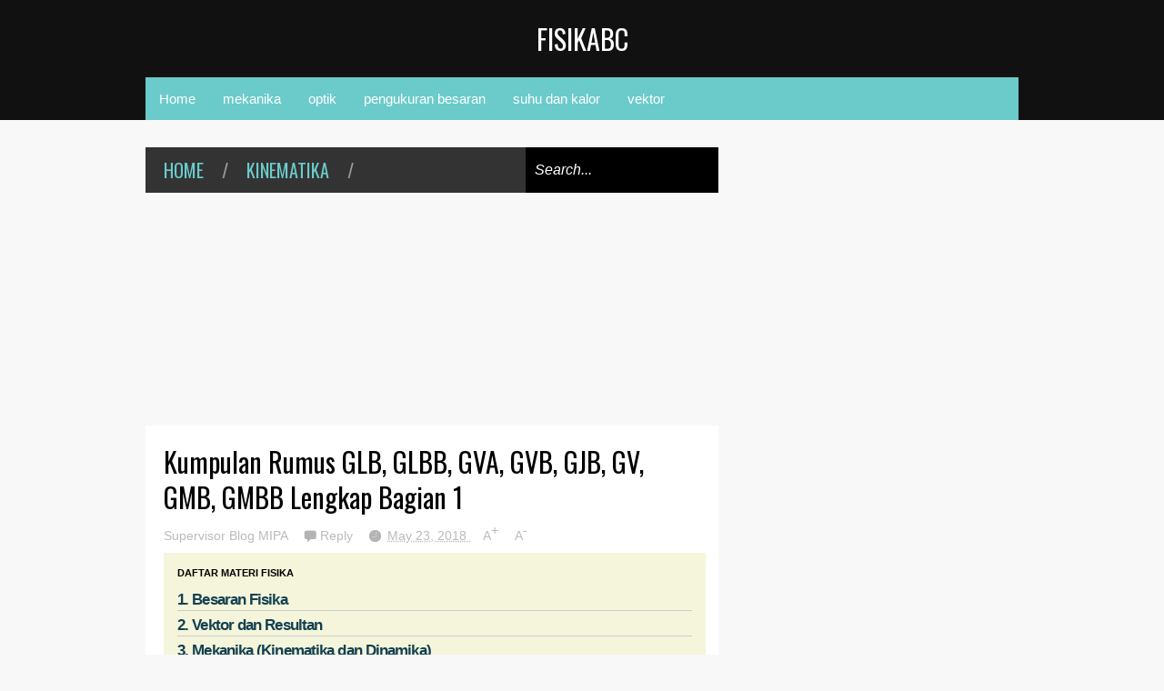

--- FILE ---
content_type: text/html; charset=UTF-8
request_url: https://www.fisikabc.com/2018/05/kumpulan-rumus-kinematika-gerak-1.html
body_size: 47623
content:
<!DOCTYPE html>
<html class='v2' dir='ltr' xmlns='http://www.w3.org/1999/xhtml' xmlns:b='http://www.google.com/2005/gml/b' xmlns:data='http://www.google.com/2005/gml/data' xmlns:expr='http://www.google.com/2005/gml/expr'>
<head>
<link href='https://www.blogger.com/static/v1/widgets/335934321-css_bundle_v2.css' rel='stylesheet' type='text/css'/>
<script async='async' data-ad-client='ca-pub-3645485469180369' src='https://pagead2.googlesyndication.com/pagead/js/adsbygoogle.js'></script>
<meta content='f210f57d078196b3fbab358170ad512b' name='maValidation'/>
<meta content='width=device-width,initial-scale=1.0,minimum-scale=1.0,maximum-scale=1.0' name='viewport'/>
<script type='text/javascript'>//<![CDATA[
var curl = window.location.href;if (curl.indexOf('m=1') != -1) {curl = curl.replace('m=1', 'm=0');window.location.href = curl;}
//]]></script>
<meta content='text/html; charset=UTF-8' http-equiv='Content-Type'/>
<meta content='blogger' name='generator'/>
<link href='https://www.fisikabc.com/favicon.ico' rel='icon' type='image/x-icon'/>
<link href='https://www.fisikabc.com/2018/05/kumpulan-rumus-kinematika-gerak-1.html' rel='canonical'/>
<link rel="alternate" type="application/atom+xml" title="FISIKABC - Atom" href="https://www.fisikabc.com/feeds/posts/default" />
<link rel="alternate" type="application/rss+xml" title="FISIKABC - RSS" href="https://www.fisikabc.com/feeds/posts/default?alt=rss" />
<link rel="service.post" type="application/atom+xml" title="FISIKABC - Atom" href="https://www.blogger.com/feeds/5340104263627884017/posts/default" />

<link rel="alternate" type="application/atom+xml" title="FISIKABC - Atom" href="https://www.fisikabc.com/feeds/5240633331621408240/comments/default" />
<!--Can't find substitution for tag [blog.ieCssRetrofitLinks]-->
<link href='https://blogger.googleusercontent.com/img/b/R29vZ2xl/AVvXsEi5KKUmH8bOIpyqt_QBqmx55t3pVOmk8vVt-aTi9bnYu2o6D7yPyjSPyooJcCsOJLBS5i1wSyl31AJR07LTSw-2-09OSkeP5tNUId8onYdU0-7NyteWE6DR0Ep76TGFsTs1DgP679MM3t8/s1600/Kumpulan-Rumus-Kinematika-Gerak-1.jpg' rel='image_src'/>
<meta content='Artikel ini membahas tentang kumpulan rumus kinematika gerak lurus dan melingkar yang meliputi GLB, GLBB, GMB, GMBB, GJB, GVB, GVA, GV lengkap bagian 1.' name='description'/>
<meta content='https://www.fisikabc.com/2018/05/kumpulan-rumus-kinematika-gerak-1.html' property='og:url'/>
<meta content='Kumpulan Rumus GLB, GLBB, GVA, GVB, GJB, GV, GMB, GMBB Lengkap Bagian 1' property='og:title'/>
<meta content='Artikel ini membahas tentang kumpulan rumus kinematika gerak lurus dan melingkar yang meliputi GLB, GLBB, GMB, GMBB, GJB, GVB, GVA, GV lengkap bagian 1.' property='og:description'/>
<meta content='https://blogger.googleusercontent.com/img/b/R29vZ2xl/AVvXsEi5KKUmH8bOIpyqt_QBqmx55t3pVOmk8vVt-aTi9bnYu2o6D7yPyjSPyooJcCsOJLBS5i1wSyl31AJR07LTSw-2-09OSkeP5tNUId8onYdU0-7NyteWE6DR0Ep76TGFsTs1DgP679MM3t8/w1200-h630-p-k-no-nu/Kumpulan-Rumus-Kinematika-Gerak-1.jpg' property='og:image'/>
<title>Kumpulan Rumus GLB, GLBB, GVA, GVB, GJB, GV, GMB, GMBB Lengkap Bagian 1 | FISIKABC</title>
<meta content='Artikel ini membahas tentang kumpulan rumus kinematika gerak lurus dan melingkar yang meliputi GLB, GLBB, GMB, GMBB, GJB, GVB, GVA, GV lengkap bagian 1.' property='og:description'/>
<meta content='https://blogger.googleusercontent.com/img/b/R29vZ2xl/AVvXsEi5KKUmH8bOIpyqt_QBqmx55t3pVOmk8vVt-aTi9bnYu2o6D7yPyjSPyooJcCsOJLBS5i1wSyl31AJR07LTSw-2-09OSkeP5tNUId8onYdU0-7NyteWE6DR0Ep76TGFsTs1DgP679MM3t8/s72-c/Kumpulan-Rumus-Kinematika-Gerak-1.jpg' property='og:image'/>
<style type='text/css'>@font-face{font-family:'Oswald';font-style:normal;font-weight:400;font-display:swap;src:url(//fonts.gstatic.com/s/oswald/v57/TK3_WkUHHAIjg75cFRf3bXL8LICs1_FvsUtiZSSUhiCXABTV.woff2)format('woff2');unicode-range:U+0460-052F,U+1C80-1C8A,U+20B4,U+2DE0-2DFF,U+A640-A69F,U+FE2E-FE2F;}@font-face{font-family:'Oswald';font-style:normal;font-weight:400;font-display:swap;src:url(//fonts.gstatic.com/s/oswald/v57/TK3_WkUHHAIjg75cFRf3bXL8LICs1_FvsUJiZSSUhiCXABTV.woff2)format('woff2');unicode-range:U+0301,U+0400-045F,U+0490-0491,U+04B0-04B1,U+2116;}@font-face{font-family:'Oswald';font-style:normal;font-weight:400;font-display:swap;src:url(//fonts.gstatic.com/s/oswald/v57/TK3_WkUHHAIjg75cFRf3bXL8LICs1_FvsUliZSSUhiCXABTV.woff2)format('woff2');unicode-range:U+0102-0103,U+0110-0111,U+0128-0129,U+0168-0169,U+01A0-01A1,U+01AF-01B0,U+0300-0301,U+0303-0304,U+0308-0309,U+0323,U+0329,U+1EA0-1EF9,U+20AB;}@font-face{font-family:'Oswald';font-style:normal;font-weight:400;font-display:swap;src:url(//fonts.gstatic.com/s/oswald/v57/TK3_WkUHHAIjg75cFRf3bXL8LICs1_FvsUhiZSSUhiCXABTV.woff2)format('woff2');unicode-range:U+0100-02BA,U+02BD-02C5,U+02C7-02CC,U+02CE-02D7,U+02DD-02FF,U+0304,U+0308,U+0329,U+1D00-1DBF,U+1E00-1E9F,U+1EF2-1EFF,U+2020,U+20A0-20AB,U+20AD-20C0,U+2113,U+2C60-2C7F,U+A720-A7FF;}@font-face{font-family:'Oswald';font-style:normal;font-weight:400;font-display:swap;src:url(//fonts.gstatic.com/s/oswald/v57/TK3_WkUHHAIjg75cFRf3bXL8LICs1_FvsUZiZSSUhiCXAA.woff2)format('woff2');unicode-range:U+0000-00FF,U+0131,U+0152-0153,U+02BB-02BC,U+02C6,U+02DA,U+02DC,U+0304,U+0308,U+0329,U+2000-206F,U+20AC,U+2122,U+2191,U+2193,U+2212,U+2215,U+FEFF,U+FFFD;}</style>
<style id='page-skin-1' type='text/css'><!--
/* Variable definitions
====================
<Variable name="maincolor" description="Main Color" type="color" default="#6BCBCA"/>
<Group description="Body Object" selector="body">
<Variable name="body.font" description="Body Font" type="font"
default="normal normal 16px Arial, Tahoma, Helvetica, FreeSans, sans-serif"/>
<Variable name="body.background.color" description="Body Background Color" type="color" default="#F8F8F8"/>
<Variable name="body.background" description="Body Background" type="background"
color="#F8F8F8" default="$(color) none repeat scroll top left"/>
</Group>
<Variable name="emfont" description="Emphasis Font" type="font"
default="normal normal 20px Oswald"/>
*/
/*TEMPLATE FRAMEWORKS*/
body {font:normal normal 16px Arial, Tahoma, Helvetica, FreeSans, sans-serif;
background: #F8F8F8 none repeat scroll top left}
* {position:relative;margin:0;padding:0;word-wrap:break-word;}
body {max-width: 100%; overflow-x: hidden!important}
img {max-width: 100%;height:auto;}
iframe, object {max-width: 100%;}
.item-thumbnail *, .item-thumbnail img {display:block;max-width: 9999px; max-height: 9999px; padding: 0!important;}
a {color:#6BCBCA;text-decoration:none}
.maincolor {color:#6BCBCA}
.hide{display:none;line-height:0}
.clear{clear:both;float:none;line-height:0}
.ib{display:inline-block;*display:inline;zoom:1}
.oh{overflow:hidden; position:relative}
.ti{text-indent:-999px;font-size:0;line-height:0}
.Attribution {display: none}
.widget-item-control{z-index: 1000}
.mainbg{background-color: #6BCBCA}
.widget,.section,
ul, li, ul li,
.widget ul, .widget li, .widget ul li,
.section ul, .section li, .section ul li,
.widget-content ul, .widget-content li, .widget-content ul li
.widget .widget-content ul, .widget .widget-content li, .widget .widget-content ul li
{padding:0;margin:0}
.br4{-webkit-border-radius: 4px;-moz-border-radius: 4px;border-radius: 4px;}
.ease {-webkit-transition: all 200ms ease-in-out;-moz-transition: all 200ms ease-in-out;-o-transition: all 200ms ease-in-out;transition: all 200ms ease-in-out;}
.ease * {-webkit-transition: all 200ms ease-in-out;-moz-transition: all 200ms ease-in-out;-o-transition: all 200ms ease-in-out;transition: all 200ms ease-in-out;}
.emfont {font:normal normal 20px Oswald}
.section-label {display: none;}
.section.json .widget.Label {display:none}
.item-thumbnail {overflow: hidden;display: block;z-index:9;}
.comment-form {max-width: 100%;}
#sub-menu, #main-menu .widget{display: none}
.image-list .widget.Image {display:none;}
.table {display: table;width:100%}
.tr {display: table-row;width:100%}
.td {display: table-cell;vertical-align: middle;}
.right {float:right;}
.left {float:left;}
.upper {text-transform: uppercase;}
.lower {text-transform: lowercase;}
.separator a[style="margin-left: 1em; margin-right: 1em;"] {margin-left: auto!important;margin-right: auto!important;}
.CSS_LIGHTBOX {z-index: 9999!important;}
a.bs-next-pn:hover {
background: #6BCBCA;
}
.post-body * {max-width: 100%}
/*YOUR CSS HERE*/
.PopularPosts .widget-content ul li, .Label .widget-content ul li, #social-list .widget-content ul li {list-style:none!important}
/*COMMON*/
.wide {
width: 960px;
margin: auto;
}
.sprites {
background-image: url(https://blogger.googleusercontent.com/img/b/R29vZ2xl/AVvXsEgBTmzD7HKTXJgcVzqPfEkJSn-8W-SK3-46W-p1FFoj80A13xGp5KCMIsALGGBqGfUKYZXKc-nnWNwV3i-jBXVZCDdaehEwgg94nRme1y83X4FpTc3uPXn8vRwXyDWdqQ9W-1I9PF5R71iL/s1600/geek-press-sprites.png);
background-repeat: no-repeat;
}
/*HEADER*/
#header {
background: #111;
}
.header-inner {
}
.blog-title {
font-weight: normal;
margin: 0!important;
text-transform: uppercase;
text-align: center;
padding: 20px;
}
.blog-title a {
color: white;
font-size: 30px;
}
.blog-title a:hover {
color: #6BCBCA;
}
#header .menu-container {
background: #6BCBCA;
}
#main-menu {
z-index: 999;
}
#main-menu .menu > li {
display: block;
float: left;
}
#main-menu .menu > li > a,
#main-menu .menu > li > span {
display: block;
padding: 15px;
color: white;
font-size: 15px;
}
#main-menu .menu > li:hover > span,
#main-menu .menu > li:hover > a {
background: white;
color: #6BCBCA;
}
#main-menu .sub {
position: absolute;
display: none;
}
#main-menu .sub li {
display: block;
}
#main-menu .sub li a,
#main-menu .sub li span {
background: #fbfbfb;
display: block;
padding: 15px;
min-width: 100px;
font: normal normal 16px Arial, Tahoma, Helvetica, FreeSans, sans-serif;
font-size: 15px;
}
#main-menu .sub li a:hover {
color: white;
background: black;
}
#main-menu .menu li:hover .sub {
display: block!important;
}
#main-menu ul.menu > li:last-child .sub {
right: 0;
}
/*SLIDER*/
.slider-wrapper {
background-color: #F0F0F0;
background-color: rgba(220, 220, 220, 0.5);
}
#slider {
padding: 30px 0;
}
#slider .banner.has-dots{
height: auto!important;
width: 100%!important;
}
#slider .banner.has-dots ul .item-thumbnail {
width: 600px;
height: 360px;
float: left;
margin: 0 20px 0 0;
}
#slider .banner.has-dots ul li {
float: left;
display: block;
min-height: 360px;
background: white;
}
#slider .banner.has-dots ul li .content {
float: left;
width: 320px;
height: 360px;
}
#slider .banner.has-dots ul li .content .inner {
height: 265px;
overflow: hidden;
}
#slider .banner.has-dots ul li .content h3.title {
font-size: 30px;
line-height: 1.2em;
font-weight: normal;
text-transform: uppercase;
margin: 20px 0;
padding: 0 0 20px 0;
border-bottom: 4px dashed #EEE;
}
#slider .banner.has-dots ul li .content p {
font: normal normal 16px Arial, Tahoma, Helvetica, FreeSans, sans-serif;
margin: 0 0 20px 0;
font-size: 14px;
line-height: 1.5em;
}
#slider .banner.has-dots ul li .content a.read-more:hover {
background: black;
color: white;
}
#slider .banner.has-dots .dots .dot {
display: inline-block;
*display: inline;
background: white;
color: white;
margin: 0 10px;
width: 1.5em;
font-size: 15px;
cursor: pointer;
}
#slider .banner.has-dots .dots {
text-align: center;
margin: 20px 0 0 0;
}
#slider .banner.has-dots .dots .dot.active,
#slider .banner.has-dots .dots .dot:hover  {
background: #6BCBCA;
color: #6BCBCA;
}
#slider .read-more {
background: #6BCBCA;
color: white;
padding: 10px 0;
display: block;
text-align: center;
position: absolute;
right: 0;
bottom: 20px;
width: 100%;
}
#slider .banner.has-dots ul li .content h3.title a:hover {
text-decoration: underline;
}
/*CONTENT LAYOUT*/
#primary {
padding: 30px 0 0 0;
}
#main {
width: 630px;
float: left;
}
/*CONTENT DESIGN*/
.content-header {
margin: 0 0 30px 0;
background: #333;
}
.content-header .target-link:hover {
color: white;
}
.content-header-html {
padding: 10px 20px;
}
.content-header-html .extra-link {
background: #6BCBCA;
color: white;
padding: 0 10px;
margin: 0 0 0 20px;
}
.content-header-html .extra-link:hover {
color: black;
}
#search-this {
position: absolute;
height: 100%;
right: 0;
top: 0;
background: black;
padding: 0 10px;
}
#search-this input {
background: none;
border: none;
color: white;
font-style: italic;
font-size: 16px;
height: 100%;
}
.post-archive .item-thumbnail {
width: 300px;
height: 200px;
float: left;
margin: 0 20px 0 -20px;
}
.post-wrapper {
background: #fff;
margin: 0 0 30px 0;
padding: 0 20px;
}
.post-archive .post-title {
padding: 20px 0 0 0;
line-height: 1.2em;
}
.post-archive .post-title a {
color: black;
}
.post-archive .post-title a:hover {
color: #6BCBCA;
}
.post-archive .inner {
overflow: hidden;
height: 139px;
}
.post-archive .inner .post-body-snippet {
font-size: 14px;
margin: 10px 0 0 0;
}
.post-archive .meta {
font-size: 14px;
margin: 10px 0 0 0;
height: auto;
overflow: hidden;
border-top: 2px dashed #F8F8F8;
padding: 10px 0;
}
.post-archive .meta a:hover {
text-decoration: underline;
filter: alpha(opacity=60);  opacity: 0.6;
}
.post-archive .meta .comment-link {
padding-left: 18px;
background-position: 0 -395px;
text-transform: capitalize;
}
.post-archive .meta a {
color: #bbb;
}
/*Break news - ticker*/
.break-news-wrapper {
background-color: #F0F0F0;
background-color: rgba(220, 220, 220, 0.5);
padding: 30px 0 0 0;
}
.ticker {
background: white;
border-bottom: 1px solid #ccc;
overflow: hidden;
}
.ticker .mask {
position: absolute;
background: white;
width: 10px;
height: 60px;
z-index: 10;
}
.ticker h2 a {
background: #E84C3D;
font-weight: normal;
text-transform: uppercase;
font-size: 16px;
padding: 8px 10px;
line-height: 1em;
display: block;
color: #FFF;
}
.ticker ul{
padding: 10px;
height: 32px;
left: 100%;
width: 9999px;
float: left;
}
.ticker li {
display: block;
line-height: 32px;
list-style: none;
float: left;
font-weight: bold;
}
.ticker li .inner{
padding: 0 30px 0 0;
}
.ticker li .item-thumbnail {
width: 32px;
height: 32px;
float: left;
margin: 0 5px 0 0;
}
.ticker h2 a:hover {
color: black;
}
.ticker h2.title {
position: absolute;
right: 0;
padding: 10px;
background: #FFF;
z-index: 10;
}
.ticker li .inner a {
color: #E84C3D;
}
.ticker li .inner a:hover {
color: inherit;
}
/*FLEXIBLE HOME LAYOUT*/
/*common*/
#home-layout .widget.HTML > h2 {
display: none;
}
#home-layout .widget.HTML {
margin: 0 0 30px 0;
border: none;
}
#home-layout .widget.HTML .widget-content {
text-align: center;
}
.label-layout h2.title {
background: #333;
text-transform: uppercase;
padding: 10px 0;
}
.label-layout h2.title .label-name {
padding: 0 20px;
}
.label-layout h2.title .label-name:hover {
color: white;
}
.label-layout h2.title .label-target {
float: right;
display: block;
padding: 0 5px;
margin: 0 10px 0 0;
background: #6BCBCA;
color: white;
}
.label-layout h2.title .label-target:hover {
color: black;
}
.label-layout {
background: white;
margin: 0 0 30px 0;
clear: both;
}
.label-layout .item-first .item-thumbnail {
width: auto;
margin: 15px;
height: 190px;
}
.label-layout .meta {
font-size: 14px;
margin: 10px 15px;
}
.label-layout .meta a {
color: #bbb;
}
.label-layout .meta a:hover {
filter: alpha(opacity=60);
opacity: 0.6;
}
.label-layout .item-first h3.title {
margin: 0 15px;
line-height: 1.3em;
}
.label-layout .item-first h3.title a:hover {
text-decoration: underline;
}
.label-layout .item-first .comment {
padding-left: 18px;
background-position: 0 -395px;
margin: 0 0 0 20px;
}
.label-layout .item-other .item-thumbnail {
float: left;
width: 50px;
height: 50px;
margin: 0 15px 0 0;
}
.label-layout .item-other .excerpt {
display: none;
}
.label-layout .excerpt {
margin: 15px;
font-size: 14px;
line-height: 1.5em;
}
.label-layout .item.item-other .title {
font-size: 15px;
}
.label-layout .item.item-other .title a {
color: black;
}
.label-layout .item.item-other .title a:hover {
color: #6BCBCA;
}
.label-layout .item-other .inner {
margin: 0 15px;
border-top: 1px solid #F0F0F0;
padding: 20px 0;
}
/*specific*/
.label-layout.two {
clear: both;
}
.label-layout.two .item-first {
float: left;
width: 50%;
}
.label-layout.two .item-other {
float: left;
width: 50%;
}
.label-layout.two .item-other.item-1 .inner {
border: none;
}
.label-layout.two .item-first .inner {
border-right: 1px solid #f0f0f0;
}
.label-layout.left, .label-layout.right {
float: left;
width: 300px;
clear: none;
}
.label-layout.left {
margin-right: 30px;
}
.label-layout.combine {
clear:both;
}
.label-layout.combine .item-first .item-thumbnail {
float: left;
width: 45%;
}
.label-layout.combine .item-first .title {
padding: 15px 0 0 0;
}
.label-layout.combine .item-other {
width: 50%;
float: left;
}
.label-layout.combine .item-other .inner {
margin: 0;
padding: 15px;
}
.carousel-nav a {
display: block;
width: 1.5em;
text-align: center;
float: left;
margin-left: 1px;
background: #6BCBCA;
color: white;
line-height: 1em!important;
padding: 0.1em 0 0.3em 0;
}
.carousel-nav {
position: absolute;
right: 0;
z-index: 10;
top: 10px;
width: 3.7em;
}
.carousel-nav a:hover {
background: black;
}
.label-layout.carousel .content ul {
display: block;
width: 100%;
height: 200px;
left: 0;
float: left;
}
.label-layout.carousel .content ul li {
display: block;
list-style: none;
width: 210px;
float: left;
background: black;
position: absolute
}
.label-layout.carousel {
overflow: hidden;
}
.label-layout.carousel .content ul li .item-thumbnail {
width: 100%;
height: 200px;
}
.label-layout.carousel .content ul li a.title {
display: block;
position: absolute;
top: 0;
left: 0;
z-index: 9;
color: white;
width: 100%;
text-align: center;
}
.label-layout.carousel .content ul li a.title span.cell {
display: table-cell;
height: 200px;
width: 9999px;
vertical-align: middle;
}
.label-layout.carousel .content ul li a.title span.inner {
margin: 0 20px;
display: block;
background: #000;
padding: 10px;
background: rgba(0, 0, 0, 0.4);
font-size: 16px;
}
.label-layout.carousel .content ul li:hover img {
filter: alpha(opacity=60);
opacity: 0.6;
}
/*SIDE*/
#side {
float: right;
width: 300px;
}
#side .widget h2 {
font: normal normal 20px Oswald;
font-weight: normal;
text-transform: uppercase;
font-size: 20px;
background: #333;
color: white;
padding: 11px 20px;
}
#side .widget {
margin: 0 0 30px 0;
background: white;
}
#side .widget .widget-content {
padding: 20px;
}
#side .widget.HTML .widget-content {
padding: 0;
}
#side .widget.HTML {
background: none;
}
/*social list*/
#social-list .LinkList li a {
background-image: url(https://blogger.googleusercontent.com/img/b/R29vZ2xl/AVvXsEgBTmzD7HKTXJgcVzqPfEkJSn-8W-SK3-46W-p1FFoj80A13xGp5KCMIsALGGBqGfUKYZXKc-nnWNwV3i-jBXVZCDdaehEwgg94nRme1y83X4FpTc3uPXn8vRwXyDWdqQ9W-1I9PF5R71iL/s1600/geek-press-sprites.png);
background-repeat: no-repeat;
text-indent:-999px;
font-size:0;
line-height:0;
display:block;
width: 64px;
height: 64px;
}
#social-list .LinkList li a:hover {
filter: alpha(opacity=80);
opacity: 0.8;
}
#social-list .LinkList li a.facebook{background-position:-0px -0px}
#social-list .LinkList li a.pinterest{background-position:-94px -0px}
#social-list .LinkList li a.twitter{background-position:-188px -0px}
#social-list .LinkList li a.plus{background-position:-282px -0px}
#social-list .LinkList li a.rss{background-position:-376px -0px}
#social-list .LinkList li a.vimeo{background-position:-0px -94px}
#social-list .LinkList li a.dribbble{background-position:-188px -94px}
#social-list .LinkList li a.tumblr{background-position:-282px -94px}
#social-list .LinkList li a.dropbox{background-position:-94px -188px}
#social-list .LinkList li a.flickr{background-position:-94px -282px}
#social-list .LinkList li a.linkedin{background-position:-282px -282px}
#social-list .LinkList li a.blogspot{background-position:-376px -282px}
#social-list .LinkList li a.youtube{background-position: -470px 0}
#social-list .LinkList li a.behance{background-position: -376px -94px}
#social-list .LinkList li {
float: left;
}
#social-list .LinkList .widget-content {
background: #fefefe;
}
/*follow by email*/
#side .widget.FollowByEmail {
background: #E84C3D;
text-align: center;
}
#side .widget.FollowByEmail h2 {
background: none;
font-size: 26px;
padding-bottom: 0;
}
#side .widget.FollowByEmail .widget-content form * {
display: block;
width: 100%;
clear: both;
margin: 0;
padding: 0;
border: none;
-webkit-border-radius: 0px;
-moz-border-radius: 0px;
border-radius: 0px;
}
#side .widget.FollowByEmail .widget-content form .follow-by-email-address {
padding: 10px 0;
text-align: center;
font-size: 20px;
}
#side .widget.FollowByEmail .widget-content form .follow-by-email-submit {
margin: 20px 0 0 0;
padding: 15px 0;
height: auto;
font-size: 20px;
text-transform: uppercase;
}
#side .widget.FollowByEmail .widget-content form .follow-by-email-submit:hover {
background-color: black;
}
/*popluar posts*/
#side .PopularPosts .widget-content {
padding: 10px 20px;
}
.PopularPosts li {
display: block;
padding: 10px 0!important;
border-bottom: 1px solid #f8f8f8;
}
.PopularPosts li:last-child {
border-bottom: none;
}
.PopularPosts li .item-thumbnail {
width: 100%;
height: 150px;
margin-bottom: 10px;
}
.PopularPosts li .item-title {
font: normal normal 20px Oswald;
font-size: 15px;
}
.PopularPosts li .item-title a:hover {
text-decoration: underline;
color: #6BCBCA;
}
.PopularPosts li .item-snippet {
font-size: 12px;
line-height: 1.5em;
margin: 10px 0 0 0;
}
.PopularPosts li .item-title a {
color: black;
}
/*label*/
#side .Label .widget-content.list-label-widget-content {
padding: 10px 20px;
}
.Label .widget-content.list-label-widget-content li {
display: block;
padding: 10px 0;
border-bottom: 1px solid #f8f8f8;
}
.Label .widget-content.list-label-widget-content li:last-child {
border-bottom: none;
}
/*SHORCODES*/
/*random posts, recent-posts, recent-commments*/
#side .random-posts,
#side .recent-posts,
#side .recent-comments {
background: white;
padding: 10px 20px;
}
.recent-comments {
font-size: 14px;
}
.random-posts .item,
.recent-posts .item,
.recent-comments .item  {
padding: 10px 0;
border-bottom: 1px solid #f8f8f8;
}
.random-posts .item-thumbnail,
.recent-posts .item-thumbnail,
.recent-comments .item-thumbnail {
width: 50px;
height: 50px;
margin: 0 10px 0 0;
}
.random-posts h3.title,
.recent-posts h3.title {
font-size: 15px;
}
.random-posts h3.title a,
.recent-posts h3.title a {
color: black;
}
/*flickr*/
.flickr_badge_image a {
float: left;
display: block;
line-height: 0;
}
.flickr_badge_image a:hover{
filter: alpha(opacity=60);
opacity: 0.6;
}
/*FOOTER*/
#footer .random-posts h3.title a,
#footer .recent-posts h3.title a {
color: white;
}
.random-posts h3.title a:hover,
.recent-posts h3.title a:hover {
color: #6BCBCA!important;
}
#footer .random-posts .item,
#footer .recent-posts .item,
#footer .recent-comments .item  {
padding: 10px 0;
border-bottom: 1px dotted #333;
}
#footer .random-posts .item:first-child, #footer .recent-posts .item:first-child, #footer .recent-comments .item:first-child {
padding-top: 0;
}
.random-posts .item:last-child,
.recent-posts .item:last-child,
.recent-comments .item:last-child {
border-bottom: none!important;
}
/*contact*/
#footer-section {
padding: 30px 0;
}
#footer {
background: #111;
color: #DDD;
}
#footer-section .widget {
float: left;
width: 300px;
margin: 0 30px 30px 0;
}
#footer-section .widget:last-child {
margin: 0;
}
#footer-section .widget h2 {
font: normal normal 20px Oswald;
font-weight: normal;
text-transform: uppercase;
font-size: 18px;
color: #BBB;
border-bottom: 1px dotted #333;
padding: 0 0 10px 0;
margin: 0 0 10px 0;
}
#footer-section .widget.ContactForm .contact-form-widget {
padding: 10px 0 0 0;
font-size: 12px;
line-height: 2em;
max-width: 1000px;
}
#footer-section .widget.ContactForm form {
color: #999;
}
#footer-section .widget.ContactForm form input,#footer-section .widget.ContactForm form textarea {
margin: 0 0 10px 0;
border: none;
background: #222;
display: block;
color: white;
max-height: 1000px;
height:auto;
max-width: 1000px;
padding: 10px;
}
#footer-section .widget.ContactForm form input.contact-form-button {
width: 100%;
padding: 10px 0;
float: none;
clear: both;
font-size: 20px;
height: auto;
text-transform: uppercase;
font-weight: normal;
background: #6BCBCA;
cursor: pointer;
}
#footer-section .widget.ContactForm form input.contact-form-button:hover {
background: grey;
}
#footer-section .widget .td {
max-width: 240px;
}
#copyright {
background: black;
font-size: 12px;
color: #ccc;
padding: 20px 0;
}
/*PAGINATION*/
.paginations > a {
padding: 5px 9px;
background: white;
margin: 0 10px 0 0;
}
.paginations > span.current {
margin: 0 10px 10px 0;
padding: 5px 9px;
background: black;
color: white;
float: left;
display: block;
}
.paginations > span.extend {
margin: 0 5px 10px 0;
font-weight: bold;
color: #ccc;
letter-spacing: 5px;
float: left;
display: block;
}
.paginations > .page-numbers {
margin-bottom: 10px;
float: left;
display: block;
}
.paginations > a:hover {
color: white;
background: #6BCBCA;
}
.paginations.item_pagination {
background: white;
padding: 10px;
margin: 0 0 30px 0;
border-bottom: 1px solid #eee;
font-size: 14px;
color: #999;
clear: both;
z-index: 9;
}
.paginations.item_pagination span {
text-transform: uppercase;
background: #ccc;
color: white;
padding: 3px;
font-size: 11px;
font-weight: bold;
display: block;
float: left;
margin: 0 5px 5px 0;
}
.paginations.item_pagination .item:last-child {
margin-top: 10px;
padding-top: 10px;
border-top: 1px solid #f8f8f8;
}
.paginations.item_pagination .item:first-child {
border: none;
margin: 0;
padding: 0;
}
.paginations.item_pagination a:hover {
text-decoration: underline;
}
.index .paginations {
margin: 0 0 30px 0;
}
.static-pagination {
text-align: center;
}
.static-pagination .home-link {
background: #6BCBCA;
color: white;
padding: 10px;
text-transform: uppercase;
font-weight: bold;
font-size: 10px;
}
.static-pagination .home-link:hover {
background: black;
}
.static_page #main {
width: 100%;
padding-bottom: 60px;
}
.static_page #side {
display: none;
}
.desc-404 {
text-align: center;
font-size: 24px;
font-style: italic;
color: #999;
}
.img-404 {
font: normal normal 20px Oswald;
font-size: 150px;
font-weight: bold;
text-align: center;
text-shadow: 0 0 3px #000;
color: #fff;
}
.error_page .paginations {
font: normal normal 20px Oswald;
text-align: center;
text-transform: uppercase;
}
.error_page #main {
width: 100%;
padding: 0 0 50px 0;
}
.error_page #side {
display: none;
}
.error_page .content-header {
display: none;
}
/*ITEM POSTS*/
h1.post-title {
line-height: 1.3em;
padding: 20px 0 0;
font-weight: normal;
font-size: 30px;
}
.item .content-header, .static_page .content-header {
margin: 0;
}
.post-single .meta a {
font-size: 14px;
color: #bbb;
margin: 0 1em 0 0;
}
.post-single .meta a:hover {
color: #6BCBCA;
}
.post-single  .meta .comment-link {
background-position: 0 -398px;
padding: 0 0 0 18px;
}
.post-single .meta .timestamp {
background-position: 0 -448px;
padding: 0 0 0 20px;
}
.post-single .meta {
margin: 0.5em 0;
}
.post-single .meta a.zoom span {
vertical-align: super;
}
.item .post-wrapper {
padding-bottom: 20px;
margin: 0;
}
.static_page .post-wrapper {
padding-bottom: 20px;
}
.tags {
background-color: #F0F0F0;
padding: 10px 20px 10px 36px;
background-position: 20px -488px;
font-size: 12px;
color: #CCC;
}
.tags a:hover {
text-decoration: underline;
}
.share-post {
margin: 20px 0 0 0;
background: white;
padding: 12px 15px 7px 15px;
border-bottom: 1px solid #eee;
z-index: 9;
}
.share-post .addthis_toolbox .addthis_button_tweet {
width: 85px;
}
.share-post .addthis_toolbox .addthis_button_facebook_like {
width: 80px;
}
.share-post .addthis_toolbox .addthis_button_google_plusone {
width: 65px;
}
.related-post {
z-index: 8;
}
.related-post h2.title {
color: white;
padding-left: 15px;
}
.related-post .label-layout {
border-bottom: 1px solid #EEE;
margin-top: 20px;
}
.post ol {
padding-left: 40px;
}
.post blockquote {
border-top: 1px solid #f8f8f8;
border-left: 5px solid #6BCBCA;
border-bottom: 1px solid #ccc;
border-right: 1px solid #ccc;
padding: 10px;
font-size: 18px;
font-style: italic;
}
/*COMMENTS*/
.comment-box {
display : none
}
#comment-post-message {
font: normal normal 20px Oswald;
font-weight: normal;
}
/*Comments*/
#comments {
font-size: 14px;
}
#comments .datetime a {
font-size: 10px;
color: #ccc;
}
#comments .icon.user.blog-author {
display: none;
}
.comment-header {
margin: 0 0 3px 0!important;
}
li.comment {
background: white;
padding: 15px!important;
}
li.comment .comment{
background: #f8f8f8;
}
.comment-replies {
background: white;
margin: 0!important;
}
.comment-replies .comment {
background: white;
border-bottom: 1px solid white;
margin: 0 0 0 47px!important;
}
.comments .thread-toggle {
display: none;
}
.comment-replies .comment-thread {
padding: 0!important;
}
.comment-actions {
font-size: 12px;
}
.comments .continue a {
font-size: 12px;
padding: 0;
}
.comment-replybox-thread #comment-editor {
margin-left: 7px;
}
.comment-form {
max-width: 9999px;
}
.comments .comments-content .comment-content {
text-align: left;
}
.comment-content iframe {
display: block;
width: 100%;
height: 300px;
max-height: 100%;
border: none;
clear: both;
}
/*--emoticons*/
#emo-but {
display: inline-block;
}
#emo-but a {
padding: 4px 4px 0px;
line-height: 0;
background: #fbfbfb;
}
#emo-but a:hover {
background: #f8f8f8;
}
#emo-box .item {
float: left;
text-align: center;
padding: 10px 0;
width: 85px;
font-size: 12px;
height: 30px;
line-height: 1;
}
#emo-box {
background: #fbfbfb;
margin: -2px 0 0 0;
display: none;
}
.comments .comments-content .comment .comment .comment-content {
margin: 0;
}
.comment .comment .comment-replybox-single {
display: none!important
}
.comments .comment-replybox-single {
margin-top: 0!important;
}
.comments .comment .comment-replybox-thread {
margin-top: 0!important;
margin-left: 46px;
}
.comments .continue {
margin: 0 0 0 47px;
}
.comments .comment-replybox-thread .continue {
margin: 0
}
li.comment ol li.comment:last-child {
margin-bottom: 10px!important;
}
.comments .comment-replybox-single .continue {
margin: 0;
}
.comments .comment-replybox-thread iframe#comment-editor {
margin: 0;
max-width: 200%;
width: 103%;
}
#comment-post-message a {
font: normal normal 16px Arial, Tahoma, Helvetica, FreeSans, sans-serif;
font-size: 12px;
padding: 3px 5px;
background: #6BCBCA;
color: white;
vertical-align: middle;
}
#comment-post-message a:hover {
filter: alpha(opacity=60);  opacity: 0.6;
}
#comment-post-message a.active {
background: #EEE;
color: #ccc;
}
.blog-comment-message {
padding: 10px;
background: #fbfbfb;
border: 1px solid #eee;
margin: 10px 0;
}
/*MISC*/
#main-content-header span {
color: #999;
margin: 0 1em;
}
.status-msg {
background: white;
padding: 20px;
font-size: 20px;
border-right: 1px solid #eee;
border-bottom: 1px solid #eee;
}
.status-msg a:hover {
text-decoration: underline;
}
#slider ul {
border-bottom: 1px solid #ccc;
}
.post-wrapper, .label-layout, #primary .widget {
border-bottom: 1px solid #ECECEC;
}
.section .widget.Feed li {
margin: 0 0 10px 20px;
}
/*Post reactions*/
.reactions-label {
display: block;
background: #333;
color: white;
padding: 10px;
font-size: 12px;
margin: 13px 4px 0 0;
line-height: 1em;
}
.reactions-label-cell {
line-height: 0;
}
.reactions-iframe {
margin: 17px 0 0 0;
height: 1.5em;
}
/*JUMP TOP*/
a.scrollup {
z-index:10;
background-color: #444;
width:40px;
height:40px;
text-indent:-99999px;
border-radius:2px;
-moz-border-radius:2px;
-webkit-border-radius:2px;
position:fixed;
bottom:-100px;
right:10px;
cursor:pointer;
-webkit-transition:all .3s ease-in-out;
-moz-transition:all .3s ease-in-out;
-o-transition:all .3s ease-in-out;
-ms-transition:all .3s ease-in-out;
transition:all .3s ease-in-out;
overflow:auto;
background-position: 9px -538px;
}
a.scrollup:hover{
background-color: #6BCBCA;
}
/*RESPONSIVE CSS*/
.selectnav {display:none;}
.fb_iframe_widget {
width: 100%!important;
}
.fb_iframe_widget span {
width: 100%!important;
}
@media screen and (max-width: 959px) {
.selectnav {display:block;}
#res-menu-1 {display: none;}
.wide {
width: 630px;
}
#selectnav1 {
font: normal normal 20px Oswald;
width: 100%;
background: #6BCBCA;
color: white;
border: none;
padding: 10px;
margin: 0;
}
#slider .banner.has-dots ul {
height: 300px!important;
}
#slider .banner.has-dots ul .item-thumbnail {
width: 100%!important;
height: 100%!important;
margin: 0;
}
#slider .banner.has-dots ul li {
min-height: 0px;
height: 100%;
}
#slider .banner.has-dots ul li .content {
float: left;
width: 100%!important;
height: auto!important;
position: absolute;
bottom: 0;
z-index: 9;
}
#slider .banner.has-dots ul li .content .inner {
height: 100%!important;
}
#slider .banner.has-dots ul li .content h3.title {
font-size: 20px;
border-bottom: none;
background-color:black;
background-color:rgba(0,0,0,0.5);
margin: 0;
text-align: center;
padding: 20px;
line-height: 1.5em;
}
#slider .banner.has-dots ul li .content p {
display: none;
}
#slider .read-more {
display: none;
}
#side .widget {
float: left;
width: 300px;
margin-left: 30px;
}
#side {
width: 660px;
}
#footer-section .widget {
float: none;
width: 100%;
}
}
@media screen and (max-width: 629px) {
.wide {
width: 320px;
}
#header .td {
display: block;
}
#header .blog-title {
float: none;
text-align: center;
}
#header #main-menu {
float: none;
}
#header #selectnav1 {
width: 100%;
margin: 0;
}
#header-section {
background: black;
}
#header .blog-title img {
margin: 20px 0;
}
#slider .banner.has-dots ul {
height: 200px!important;
}
#slider .banner.has-dots ul li .content h3.title {
font-size: 16px;
padding: 10px;
line-height: 1.3em;
}
#main {
width: 100%;
}
.label-layout h2.title {
font-size: 95%;
}
.label-layout .item {
float: none!important;
width: 100%!important;
}
.label-layout {
width: 100%!important;
}
.label-layout.two .item-first .inner {
border: none;
border-bottom: 1px solid #f0f0f0;
}
.label-layout .item-first .item-thumbnail {
float: none!important;
width: auto!important;
}
#side {
width: 100%;
}
#side .widget {
float: none;
margin-left: auto;
margin-right: auto;
max-width: 100%;
}
#copyright .inner {
padding: 0 20px;
}
#search-this {
display: block;
clear: both;
position: static;
padding: 5px 20px 10px 20px;
}
#main-content-header {
font-size: 80%;
}
.content-header-html .extra-link {
float: right;
}
.post-archive .item-thumbnail {
width: 100%;
float: none;
margin: 0;
}
.index .post-wrapper {
padding: 0;
}
.post-archive .inner {
padding: 0 20px;
}
.post-archive .meta {
margin: 20px 20px 0 20px;
}
.label-layout.carousel .content ul li {
width: 100%!important;
}
}
@media screen and (max-width: 319px) {
.wide {
width: 100%;
}
}
/*MISC*/
.facebook-comment.comment-box .fb_iframe_widget,
.facebook-comment.comment-box .fb_iframe_widget span,
.facebook-comment.comment-box .fb_iframe_widget iframe{
display: block!important;
width: 100%!important;
}
/*RIGHT TO LEFT*/
html[dir="rtl"] #search-this {
left: 0;
right: auto;
}
html[dir="rtl"] .post-single .meta .timestamp {
background: none;
}
html[dir="rtl"] .label-layout .item-other .item-thumbnail {
margin: 0 0 0 15px;
}
html[dir="rtl"] .random-posts .item-thumbnail,
html[dir="rtl"] .recent-posts .item-thumbnail,
html[dir="rtl"] .recent-comments .item-thumbnail {
margin: 0 0 0 10px;
}
/*Post Pagination*/
.bs-next {
display: none;
}
.bs-next.active {
display: block;
}
.bs-next-pn {
background: white;
padding: 4px;
margin: 0 5px 0 0;
font-size: 12px;
line-height: 1em;
display: block;
float: left;
}
.bs-next-pn-holder {
clear: both;
margin: 10px 0 0 0;
padding: 5px;
background: #f0f0f0;
}
.bs-next-pn:hover {
color: white;
}
.bs-next-pn.active {
background: #ccc;
color: white;
}
/* google maps */
.bs-post-map iframe {
display: block;
width: 100%;
height: 400px;
border: none;
margin: 10px 0 0 0;
}
.rvps2 {overflow-x: auto; overflow-y: hidden;}
.rvps3 {overflow-x: auto; overflow-y: hidden;}
.rvps4 {overflow-x: auto; overflow-y: hidden;}
.rvps5 {overflow-x: auto; overflow-y: hidden;}
.rvps6 {overflow-x: auto; overflow-y: hidden;}
.rvps7 {overflow-x: auto; overflow-y: hidden;}
.rvps8 {overflow-x: auto; overflow-y: hidden;}
.rvps9 {overflow-x: auto; overflow-y: hidden;}
.rvps10 {overflow-x: auto; overflow-y: hidden;}
.rvps11 {overflow-x: auto; overflow-y: hidden;}
.rvps12 {overflow-x: auto; overflow-y: hidden;}
.rvps13 {overflow-x: auto; overflow-y: hidden;}
.rvps14 {overflow-x: auto; overflow-y: hidden;}
.rvps15 {overflow-x: auto; overflow-y: hidden;}
.rvps16 {overflow-x: auto; overflow-y: hidden;}
.rvps17 {overflow-x: auto; overflow-y: hidden;}
.rvps18 {overflow-x: auto; overflow-y: hidden;}
.rvps19 {overflow-x: auto; overflow-y: hidden;}
.rvps20 {overflow-x: auto; overflow-y: hidden;}
.rvps21 {overflow-x: auto; overflow-y: hidden;}
.rvps22 {overflow-x: auto; overflow-y: hidden;}
.rvps23 {overflow-x: auto; overflow-y: hidden;}
.rvps24 {overflow-x: auto; overflow-y: hidden;}
.rvps25 {overflow-x: auto; overflow-y: hidden;}
.rvps26 {overflow-x: auto; overflow-y: hidden;}
.rvps27 {overflow-x: auto; overflow-y: hidden;}
.rvps28 {overflow-x: auto; overflow-y: hidden;}
.rvps29 {overflow-x: auto; overflow-y: hidden;}
.rvps30 {overflow-x: auto; overflow-y: hidden;}
.rvps31 {overflow-x: auto; overflow-y: hidden;}
.rvps32 {overflow-x: auto; overflow-y: hidden;}
.rvps33 {overflow-x: auto; overflow-y: hidden;}
.rvps34 {overflow-x: auto; overflow-y: hidden;}
.rvps35 {overflow-x: auto; overflow-y: hidden;}
.rvps36 {overflow-x: auto; overflow-y: hidden;}
.rvps37 {overflow-x: auto; overflow-y: hidden;}
.rvps38 {overflow-x: auto; overflow-y: hidden;}
.rvps39 {overflow-x: auto; overflow-y: hidden;}
.rvps40 {overflow-x: auto; overflow-y: hidden;}
.rvps41 {overflow-x: auto; overflow-y: hidden;}
/* related and ads middle inline */
#inline_wrapper{display:block;padding:0;margin:0 auto}
.related_inline_wrapper{width:100%;display:block;overflow:hidden}
.related-post-by-title{width:100%;margin:15px auto;display:block;float:left;position:relative}
.related-post-by-title ul{padding:18px 17px 17px 30px;text-align:left; position: static; border:1px solid #ddd;margin:0}
.widget .post-body ul {padding: 18px 17px 17px 30px; margin: 0;}
.related-post-by-title span{display:inline-block;background-color:#fff;padding:0 15px;margin:0;position:absolute;top:-12px;left:40px;font-size:14pt;font-weight:700}
.related-post-by-title li a{font-size:15px;font-weight:700!important;margin-top:10px!important}
.ads_middle{margin:15px auto;padding:0;text-align:center;display:block;position:relative;}
.ads_middle span{background:#ddd;color:#999;display:none!important;margin:15px 0 0;padding:0 9px!important;float:left;font-size:12px;}
#linklist {
width:96%;
background-color:#F5F5DC;
padding: 15px;
margin:2px auto;
}
#linklist h4 {
margin: 0;
padding: 0 0 10px 0;
font-size:11px;
font-weight: 700;
font-family: open sans, sans-serif;
text-transform: uppercase;
}
#linklist ul {
list-style-type: none;
margin: 0;
padding: 0;
}
#linklist li {
border-bottom: 1px solid #ccc;
}
#linklist li:last-child {
border: none;
}
#linklist li a {
text-decoration: none;
color:#134152;
-webkit-transition: font-size 0.3s ease, background-color 0.3s ease;
-moz-transition: font-size 0.3s ease, background-color 0.3s ease;
-o-transition: font-size 0.3s ease, background-color 0.3s ease;
-ms-transition: font-size 0.3s ease, background-color 0.3s ease;
transition: font-size 0.3s ease, background-color 0.3s ease;
display: block;
width:auto;
font-size:17px;
font-weight: 700;
font-family: open sans, sans-serif;
letter-spacing: -0.9px;
}
#linklist li a:hover {
background: #F1F1D1;
}

--></style>
<style id='template-skin-1' type='text/css'><!--
/*ADMIN LAYOUT FRAMEWORK*/
body#layout .hide {
display:block;
}
body#layout .section > div.dropregion:last-child {
clear: both;
}
body#layout .widget {
height: auto!important;
float: none;
}
body#layout .section {
padding: 10px !important;
width: auto !important;
margin: 0!important;
height: auto!important;
float: none;
}
body#layout .section-label {
padding: 10px;
display: block;
}
body#layout .section-label .widget-content {
background: none;
border: none;
}
body#layout .section-label .widget-content div.layout-title {
font-size: 30px;
}
body#layout .section-label .editlink {
display: none;
}
body#layout .section.json .widget {
display: block;
}
body#layout #sub-menu, body#layout #main-menu .widget{display: block}
body#layout .table,body#layout .tr,body#layout .td {display:block}
/*ADMIN LAYOUT CSS*/
body#layout #main-menu-label {
background: #6BCBCA;
}
body#layout #main-menu-label .layout-title {
color: white;
}
body#layout #main-menu {
background: #6BCBCA;
}
body#layout #sub-menu-label {
background: #f0f0f0;
}
body#layout #sub-menu {
background: #f0f0f0;
}
body#layout #slider {
background: lightblue;
}
body#layout #slider .layout-title {
color: lightblue;
font-weight: bold;
font-size: 28px;
}
body#layout #home-layout-label {
background: #FF9900;
}
body#layout #home-layout-label .layout-title {
color:white;
}
body#layout #home-layout {
background: #F90;
}
body#layout #main {
background: white;
}
body#layout #HTML99 .widget-content {
background-color: #2F9FFF;
color: white;
}
body#layout #HTML99 .widget-content .layout-title {
font-size: 29px;
}
body#layout #HTML98 .widget-content {
background: #3B5998;
}
body#layout #HTML98 .widget-content .layout-title{
color: white;
font-size: 29px;
}
body#layout #comment-data a.editlink {
color: #FFF!important;
font-weight: bold;
}
body#layout #footer-section {
background: #222;
}
body#layout #footer-section .widget{
width: 30%;
float:left;
}
body#layout #footer-section .draggable-widget .widget-wrap3 {
background: #444!important;
}
body#layout #footer-section .draggable-widget .widget-wrap2 {
background: #555;
border: 1px solid #666;
}
body#layout #footer-section .layout-title {
color: #AAA;
}
body#layout #footer-section a.editlink {
color: white!important;
}
body#layout #break-news {
background: white;
}
body#layout #break-news .layout-title {
color: white;
background: red;
float: left;
font-weight: bold;
padding: 5px 10px;
text-transform: uppercase;
font-size: 22px
}
--></style>
<script src='https://ajax.googleapis.com/ajax/libs/jquery/2.0.0/jquery.min.js' type='text/javascript'></script>
<!--[if IE 9]> <style type="text/css"> #side .widget.FollowByEmail .widget-content form .follow-by-email-submit {margin:0;padding:10px 10px;font-size:17px} </style> <![endif]-->
<!--[if IE 8]> <style type="text/css"> #side .widget.FollowByEmail .widget-content form .follow-by-email-submit {margin:0;padding:10px 10px;font-size:17px} #footer-section .widget {margin: 0 0 30px 30px;} #footer-section .widget:first-child {margin: 0 0 30px 0;} </style> <![endif]-->
<!--[if IE 7]> <style type="text/css"> #header-section {position:absolute;} #header {z-index:9999} #slider .banner.has-dots .dots .dot {padding: 0 7px} .post-wrapper{border: 1px solid #F8F8F8} .label-layout h2.title .label-name {float: left} .label-layout.two { border-bottom: 1px solid #f0f0f0; } #side .widget.FollowByEmail .widget-content form .follow-by-email-submit {margin:0;padding:10px 10px;font-size:17px} .flickr_badge_image a {min-width:75px;min-height:75px;} .recent-posts .tr .td,.random-posts .tr .td, .recent-comments .tr .td,.item-other .inner .tr .td {float:left;width:auto!important} .recent-comments .tr .td {margin: 0 0 0 60px;padding: 0 0 10px 0} .recent-comments .tr .td:first-child {position:absolute;left:0;margin-left:0;} #footer-section .widget {margin: 0 0 30px 30px;} #footer-section .widget:first-child {margin: 0 0 30px 0;} .label-layout .item-first .meta a {float:left} .label-layout .item-first .meta {width: 100%;max-width:300px} .post-single .meta .timestamp {background-position:0 -553px!important} .label-layout.carousel .content ul li a.title span.inner { margin-top:20%!important; } .label-layout.carousel .content { width: 100%; height: 200px; } </style> <![endif]-->
<script type='text/javascript'>
        (function(i,s,o,g,r,a,m){i['GoogleAnalyticsObject']=r;i[r]=i[r]||function(){
        (i[r].q=i[r].q||[]).push(arguments)},i[r].l=1*new Date();a=s.createElement(o),
        m=s.getElementsByTagName(o)[0];a.async=1;a.src=g;m.parentNode.insertBefore(a,m)
        })(window,document,'script','https://www.google-analytics.com/analytics.js','ga');
        ga('create', 'UA-100648502-1', 'auto', 'blogger');
        ga('blogger.send', 'pageview');
      </script>
<script type='text/javascript'>
//<![CDATA[
function embed(t){document.write('<div style="text-align:center;margin:20px auto;width:100%;"><div style="position:relative;padding-bottom:56.25%;height:0;overflow:hidden;margin:0;"><iframe style="position:absolute;top:0;left:0;width:100%;height:100%;" src="https://www.youtube.com/embed/'),document.write(t),document.write('" frameborder="0" allowfullscreen="1"></iframe></div></div>')};
var relatedTitles=new Array();var relatedTitlesNum=0;var relatedUrls=new Array();function related_results_labels(json){for(var i=0;i<json.feed.entry.length;i++){var entry=json.feed.entry[i];relatedTitles[relatedTitlesNum]=entry.title.$t;for(var k=0;k<entry.link.length;k++){if(entry.link[k].rel=='alternate'){relatedUrls[relatedTitlesNum]=entry.link[k].href;relatedTitlesNum++;break;}}}}
function removeRelatedDuplicates(){var tmp=new Array(0);var tmp2=new Array(0);for(var i=0;i<relatedUrls.length;i++){if(!contains(tmp,relatedUrls[i])){tmp.length+=1;tmp[tmp.length-1]=relatedUrls[i];tmp2.length+=1;tmp2[tmp2.length-1]=relatedTitles[i];}}
relatedTitles=tmp2;relatedUrls=tmp;} function contains(a,e){for(var j=0;j<a.length;j++)if(a[j]==e)return true;return false;}
function printRelatedLabels(){var r=Math.floor((relatedTitles.length-1)*Math.random());var i=0;document.write('<ul>');while(i<relatedTitles.length&&i<3){document.write('<li><a href="'+relatedUrls[r]+'">'+relatedTitles[r]+'</a></li>');if(r<relatedTitles.length-1){r++;}else{r=0;}
i++;}
document.write('</ul>');document.write();};
//]]>
</script>
<link href='https://www.blogger.com/dyn-css/authorization.css?targetBlogID=5340104263627884017&amp;zx=5a16dedb-f4d0-4739-bf99-700e0fa2b702' media='none' onload='if(media!=&#39;all&#39;)media=&#39;all&#39;' rel='stylesheet'/><noscript><link href='https://www.blogger.com/dyn-css/authorization.css?targetBlogID=5340104263627884017&amp;zx=5a16dedb-f4d0-4739-bf99-700e0fa2b702' rel='stylesheet'/></noscript>
<meta name='google-adsense-platform-account' content='ca-host-pub-1556223355139109'/>
<meta name='google-adsense-platform-domain' content='blogspot.com'/>

<!-- data-ad-client=ca-pub-4675074294558615 -->

</head>
<body class='item'>

<div class="item
wrapper">

<div id='header'>
<div class='header-inner wide'>
<div class='section' id='header-section'><div class='widget Header' data-version='1' id='Header1'>
<h2 class='blog-title'>
<a class='emfont' href='https://www.fisikabc.com/'>
FISIKABC
</a>
</h2>
</div></div>
<div class='menu-container'>
<!-- must use pagelist2 to prevent Blogger block Pagelist1 -->
<div class='crosscol section' id='main-menu'><div class='widget PageList' data-version='1' id='PageList1'>
<h2>Pages</h2>
<div class='widget-content'>
<ul>
<li>
<a href='https://www.fisikabc.com/'>Home</a>
</li>
</ul>
<div class='clear'></div>
</div>
</div><div class='widget Label' data-version='1' id='Label2'>
<h2>Labels</h2>
<div class='widget-content list-label-widget-content'>
<ul>
<li>
<a dir='ltr' href='https://www.fisikabc.com/search/label/mekanika'>mekanika</a>
</li>
<li>
<a dir='ltr' href='https://www.fisikabc.com/search/label/optik'>optik</a>
</li>
<li>
<a dir='ltr' href='https://www.fisikabc.com/search/label/pengukuran%20besaran'>pengukuran besaran</a>
</li>
<li>
<a dir='ltr' href='https://www.fisikabc.com/search/label/suhu%20dan%20kalor'>suhu dan kalor</a>
</li>
<li>
<a dir='ltr' href='https://www.fisikabc.com/search/label/vektor'>vektor</a>
</li>
</ul>
<div class='clear'></div>
</div>
</div></div>
<div class='no-items section' id='sub-menu'></div>
<div class='clear'></div>
</div>
<div class='clear'></div>
</div>
</div><!--//#header-->
<div id='primary'><div class='wide'>
<div id='main'>
<div class='hide section' id='comment-data'><div class='widget HTML' data-version='1' id='HTML99'><div id='disqus-shortname'>
</div></div><div class='widget HTML' data-version='1' id='HTML98'><div id='facebook-comment-appid'>
</div></div></div>
<div class='section' id='content'><div class='widget Blog' data-version='1' id='Blog1'>
<div class='content-header emfont'>
<div class='content-header-html' id='main-content-header'>
<span class='loading'>Loading...</span>
</div>
<form action='/search' id='search-this' method='get'>
<input id='search-text' name='q' onblur='if (this.value == &#39;&#39;) {this.value = &#39;Search...&#39;;}' onfocus='if (this.value == &#39;Search...&#39;) {this.value = &#39;&#39;;}' type='text' value='Search...'/>
</form>
</div>
<center>
<ins class='adsbygoogle' data-ad-client='ca-pub-3645485469180369' data-ad-slot='8355381524' style='display:inline-block;width:300px;height:250px'></ins>
<script>
(adsbygoogle = window.adsbygoogle || []).push({});
</script>
</center>
<div class='hide breadcrumb-data'>
<a href='https://www.fisikabc.com/search/label/kinematika'>kinematika</a>
<a href='https://www.fisikabc.com/search/label/mekanika'>mekanika</a>
<a href='https://www.fisikabc.com/search/label/rumus'>rumus</a>
</div>
<div class='post-wrapper'>
<div class='post' itemprop='blogPost' itemscope='itemscope' itemtype='http://schema.org/BlogPosting'>
<div class='post-single'>
<h1 class='post-title single-title emfont' itemprop='name'>Kumpulan Rumus GLB, GLBB, GVA, GVB, GJB, GV, GMB, GMBB Lengkap Bagian 1</h1>
<a name='5240633331621408240'></a>
<div class='meta'>
<span class='fn' itemprop='author' itemscope='itemscope' itemtype='http://schema.org/Person'>
<a href='https://www.blogger.com/profile/00604059604911850789' rel='author' title='author profile'>
<span itemprop='name'>Supervisor Blog MIPA</span>
</a>
</span>
<a class='comment-link sprites' href='https://www.fisikabc.com/2018/05/kumpulan-rumus-kinematika-gerak-1.html#comment-form' onclick=''>

				Reply
			
</a>
<meta content='https://www.fisikabc.com/2018/05/kumpulan-rumus-kinematika-gerak-1.html' itemprop='url'/>
<a class='timestamp sprites' href='https://www.fisikabc.com/2018/05/kumpulan-rumus-kinematika-gerak-1.html' rel='bookmark' title='permanent link'>
<abbr class='published' itemprop='datePublished' title='2018-05-23T22:39:00+07:00'>
May 23, 2018
</abbr>
</a>
<a class='zoom zoom-in' href='#zoom-in' title='zoom in text'>A<span>+</span></a>
<a class='zoom zoom-out' href='#zoom-out' title='zoom out text'>A<span>-</span></a>
<span class='item-control blog-admin pid-337165558'>
<a href='https://www.blogger.com/post-edit.g?blogID=5340104263627884017&postID=5240633331621408240&from=pencil' title='Edit Post'>
<img alt="" class="icon-action" height="18" src="//img2.blogblog.com/img/icon18_edit_allbkg.gif" width="18">
</a>
</span>
</div>
<div class='hide print-url'>
https://www.fisikabc.com/2018/05/kumpulan-rumus-kinematika-gerak-1.html
</div>
<div class='post-single-body post-body' id='post-body-5240633331621408240' itemprop='articleBody'>
<div id='linklist'>
<h4>Daftar Materi Fisika</h4>
<ul>
<li><a href='https://www.fisikabc.com/search/label/pengukuran%20besaran' rel='dofollow' target='_blank' title='Pengukuran Besaran'>1. Besaran Fisika</a></li>
<li><a href='https://www.fisikabc.com/search/label/vektor' rel='dofollow' target='_blank' title='Vektor'>2. Vektor dan Resultan</a></li>
<li><a href='https://www.fisikabc.com/search/label/mekanika' rel='dofollow' target='_blank' title='Mekanika'>3. Mekanika (Kinematika dan Dinamika)</a></li>
<li><a href='https://www.fisikabc.com/search/label/optik' rel='dofollow' target='_blank' title='Optik'>4. Fisika Optik</a></li>
<li><a href='https://www.fisikabc.com/search/label/suhu%20dan%20kalor' rel='dofollow' target='_blank' title='Suhu dan Kalor'>5. Suhu dan Kalor</a></li>
</ul>
</div>
<center>
<ins class='adsbygoogle' data-ad-client='ca-pub-3645485469180369' data-ad-slot='6086897444' style='display:inline-block;width:336px;height:280px'></ins>
<script>
(adsbygoogle = window.adsbygoogle || []).push({});
</script>
</center>
<div class='inline_wrapper' id='inline_wrapper'>
<div class='ads_middle'>
<span>Advertisement</span>
</div>
<div class='related_inline_wrapper' id='related_inline_wrapper'>
<div class='related-post-by-title' id='related-post-by-title'>
<script src='/feeds/posts/default/-/kinematika?alt=json-in-script&callback=related_results_labels&max-results=3' type='text/javascript'></script>
<script src='/feeds/posts/default/-/mekanika?alt=json-in-script&callback=related_results_labels&max-results=3' type='text/javascript'></script>
<script src='/feeds/posts/default/-/rumus?alt=json-in-script&callback=related_results_labels&max-results=3' type='text/javascript'></script>
<span>Baca Juga:</span>
<script type='text/javascript'>
removeRelatedDuplicates();
printRelatedLabels();
</script>
</div>
</div>
<div class='ads-link'>
<center>
<ins class='adsbygoogle' data-ad-client='ca-pub-3645485469180369' data-ad-slot='4588981890' style='display:inline-block;width:300px;height:250px'></ins>
<script>
(adsbygoogle = window.adsbygoogle || []).push({});
</script>
</center>
</div>
</div>
<div class='widget-middle' id='widget-middle' itemprop='articleBody'><div class="rvps1" style="-webkit-text-stroke-width: 0px; color: black; font-family: Calibri; font-size: 14.6667px; font-style: normal; font-variant-caps: normal; font-variant-ligatures: normal; font-weight: 400; letter-spacing: normal; line-height: 1.5; margin: 0px 0px 13px; orphans: 2; padding: 0px; text-align: left; text-decoration-color: initial; text-decoration-style: initial; text-indent: 0px; text-transform: none; white-space: normal; widows: 2; word-spacing: 0px;">
<span class="rvts2" style="font-size: 14pt;">Gerak adalah perpindahan suatu benda dari satu titik ke titik lainnya. Cabang ilmu fisika yang mempelajari tentang gerak adalah mekanika. Mekanika sendiri memiliki dua cabang, yaitu kinematika dan dinamika. Kinematika meninjau gerak benda dengan mengabaikan penyebab terjadinya gerakan benda tersebut. Sedangkan mekanika meninjau gerak dan penyebab terjadinya gerak tersebut.</span></div>
<a name="more"></a><div class="rvps1" style="-webkit-text-stroke-width: 0px; color: black; font-family: Calibri; font-size: 14.6667px; font-style: normal; font-variant-caps: normal; font-variant-ligatures: normal; font-weight: 400; letter-spacing: normal; line-height: 1.5; margin: 0px 0px 13px; orphans: 2; padding: 0px; text-align: left; text-decoration-color: initial; text-decoration-style: initial; text-indent: 0px; text-transform: none; white-space: normal; widows: 2; word-spacing: 0px;">
<div class="separator" style="clear: both; text-align: center;">
<a href="https://blogger.googleusercontent.com/img/b/R29vZ2xl/AVvXsEi5KKUmH8bOIpyqt_QBqmx55t3pVOmk8vVt-aTi9bnYu2o6D7yPyjSPyooJcCsOJLBS5i1wSyl31AJR07LTSw-2-09OSkeP5tNUId8onYdU0-7NyteWE6DR0Ep76TGFsTs1DgP679MM3t8/s1600/Kumpulan-Rumus-Kinematika-Gerak-1.jpg" imageanchor="1" style="margin-left: 1em; margin-right: 1em;"><img alt="Kumpulan Rumus GLB, GLBB, GVA, GVB, GJB, GV, GMB, GMBB Lengkap " border="0" data-original-height="301" data-original-width="420" src="https://blogger.googleusercontent.com/img/b/R29vZ2xl/AVvXsEi5KKUmH8bOIpyqt_QBqmx55t3pVOmk8vVt-aTi9bnYu2o6D7yPyjSPyooJcCsOJLBS5i1wSyl31AJR07LTSw-2-09OSkeP5tNUId8onYdU0-7NyteWE6DR0Ep76TGFsTs1DgP679MM3t8/s1600/Kumpulan-Rumus-Kinematika-Gerak-1.jpg" title="Kumpulan Rumus GLB, GLBB, GVA, GVB, GJB, GV, GMB, GMBB Lengkap " /></a></div>
</div>
<div class="rvps1" style="-webkit-text-stroke-width: 0px; color: black; font-family: Calibri; font-size: 14.6667px; font-style: normal; font-variant-caps: normal; font-variant-ligatures: normal; font-weight: 400; letter-spacing: normal; line-height: 1.5; margin: 0px 0px 13px; orphans: 2; padding: 0px; text-align: left; text-decoration-color: initial; text-decoration-style: initial; text-indent: 0px; text-transform: none; white-space: normal; widows: 2; word-spacing: 0px;">
<span class="rvts2" style="font-size: 14pt;">Berdasarkan bentuk lintasannya, gerak dibedakan menjadi gerak lurus dan gerak melingkar. Berdasarkan besar kecepatannya, gerak lurus dan gerak melingkar dibedakan menjadi dua, yaitu GLB dan GLBB serta GMB dan GMBB. GLBB ada banyak macamnya, diantaranya GVA, GVB, GJB dan GV.</span></div>
<div class="rvps1" style="-webkit-text-stroke-width: 0px; color: black; font-family: Calibri; font-size: 14.6667px; font-style: normal; font-variant-caps: normal; font-variant-ligatures: normal; font-weight: 400; letter-spacing: normal; line-height: 1.5; margin: 0px 0px 13px; orphans: 2; padding: 0px; text-align: left; text-decoration-color: initial; text-decoration-style: initial; text-indent: 0px; text-transform: none; white-space: normal; widows: 2; word-spacing: 0px;">
<span class="rvts2" style="font-size: 14pt;"><br /></span></div>
<div class="rvps1" style="-webkit-text-stroke-width: 0px; color: black; font-family: Calibri; font-size: 14.6667px; font-style: normal; font-variant-caps: normal; font-variant-ligatures: normal; font-weight: 400; letter-spacing: normal; line-height: 1.5; margin: 0px 0px 13px; orphans: 2; padding: 0px; text-align: left; text-decoration-color: initial; text-decoration-style: initial; text-indent: 0px; text-transform: none; white-space: normal; widows: 2; word-spacing: 0px;">
<span class="rvts2" style="font-size: 14pt;">Nah pada kesempatan kali ini kita akan membahas tentang kumpulan rumus penting pada GLB, GLBB, GJB, GVA, GV, GMB dan GMBB lengkap dengan contoh soal dan pembahasan. Untuk itu, silahkan kalian simak baik-baik uraian berikut ini. Semoga dapat bermanfaat.</span></div>
<div class="rvps1" style="-webkit-text-stroke-width: 0px; color: black; font-family: Calibri; font-size: 14.6667px; font-style: normal; font-variant-caps: normal; font-variant-ligatures: normal; font-weight: 400; letter-spacing: normal; line-height: 1.5; margin: 0px 0px 13px; orphans: 2; padding: 0px; text-align: left; text-decoration-color: initial; text-decoration-style: initial; text-indent: 0px; text-transform: none; white-space: normal; widows: 2; word-spacing: 0px;">
<span class="rvts3" style="color: #0070c0; font-size: 18pt; font-weight: bold;">Kumpulan Rumus Gerak Lurus Beraturan (GLB)</span></div>
<div class="rvps1" style="-webkit-text-stroke-width: 0px; color: black; font-family: Calibri; font-size: 14.6667px; font-style: normal; font-variant-caps: normal; font-variant-ligatures: normal; font-weight: 400; letter-spacing: normal; line-height: 1.5; margin: 0px 0px 13px; orphans: 2; padding: 0px; text-align: left; text-decoration-color: initial; text-decoration-style: initial; text-indent: 0px; text-transform: none; white-space: normal; widows: 2; word-spacing: 0px;">
<span class="rvts2" style="font-size: 14pt;">Gerak Lurus Beraturan atau disingkat GLB adalah gerak suatu benda yang lintasannya berupa garis lurus dengan kecepatan yang tetap (konstan) pada selang waktu tertentu. Persamaan besaran-besaran fisika dalam gerak lurus beraturan (GLB)</span><span class="rvts4">&nbsp;</span><span class="rvts2" style="font-size: 14pt;">adalah sebagai berikut:</span></div>
<div class="rvps1" style="-webkit-text-stroke-width: 0px; color: black; font-family: Calibri; font-size: 14.6667px; font-style: normal; font-variant-caps: normal; font-variant-ligatures: normal; font-weight: 400; letter-spacing: normal; line-height: 1.5; margin: 0px 0px 13px; orphans: 2; padding: 0px; text-align: left; text-decoration-color: initial; text-decoration-style: initial; text-indent: 0px; text-transform: none; white-space: normal; widows: 2; word-spacing: 0px;">
<span class="rvts5" style="font-size: 16pt; font-weight: bold;">#1 Rumus Kecepatan</span></div>
<div class="rvps1" style="-webkit-text-stroke-width: 0px; color: black; font-family: Calibri; font-size: 14.6667px; font-style: normal; font-variant-caps: normal; font-variant-ligatures: normal; font-weight: 400; letter-spacing: normal; line-height: 1.5; margin: 0px 0px 13px; orphans: 2; padding: 0px; text-align: left; text-decoration-color: initial; text-decoration-style: initial; text-indent: 0px; text-transform: none; white-space: normal; widows: 2; word-spacing: 0px;">
<span class="rvts2" style="font-size: 14pt;">Rumus kecepatan pada GLB dapat dituliskan sebagai berikut:</span></div>
<div style="-webkit-text-stroke-width: 0px; color: black; font-family: Calibri; font-size: 14.6667px; font-style: normal; font-variant-caps: normal; font-variant-ligatures: normal; font-weight: 400; letter-spacing: normal; orphans: 2; text-align: start; text-decoration-color: initial; text-decoration-style: initial; text-indent: 0px; text-transform: none; white-space: normal; widows: 2; word-spacing: 0px;">
<table border="1" style="border-collapse: collapse; border-width: 0px; color: black; font-family: Calibri; font-size: 11pt; font-style: normal; font-weight: normal; text-decoration: none;"><tbody>
<tr valign="top"><td rowspan="2" style="background-color: #8db3e2; border-color: initial; border-style: none; border-width: initial; padding: 0px 7px; white-space: nowrap; width: 10px;" valign="middle"><div class="rvps2" style="line-height: 1; margin: 0px; orphans: 2; padding: 0px; text-align: center; text-indent: 0px; widows: 2;">
<span class="rvts6" style="font-family: &quot;cambria math&quot;; font-size: 14pt;">v</span></div>
</td><td rowspan="2" style="background-color: #8db3e2; border-color: initial; border-style: none; border-width: initial; padding: 0px 7px; white-space: nowrap; width: 14px;" valign="middle"><div class="rvps2" style="line-height: 1; margin: 0px; orphans: 2; padding: 0px; text-align: center; text-indent: 0px; widows: 2;">
<span class="rvts6" style="font-family: &quot;cambria math&quot;; font-size: 14pt;">=</span></div>
</td><td style="background-color: #8db3e2; border-bottom: 1px solid rgb(0, 0, 0); border-left: none; border-right: none; border-top: none; padding: 0px 7px; white-space: nowrap; width: 8px;" valign="middle"><div class="rvps2" style="line-height: 1; margin: 0px; orphans: 2; padding: 0px; text-align: center; text-indent: 0px; widows: 2;">
<span class="rvts6" style="font-family: &quot;cambria math&quot;; font-size: 14pt;">s</span></div>
</td></tr>
<tr valign="top"><td style="background-color: #8db3e2; border-bottom: none; border-left: none; border-right: none; border-top: 1px solid rgb(0, 0, 0); padding: 0px 7px; white-space: nowrap; width: 8px;" valign="middle"><div class="rvps2" style="line-height: 1; margin: 0px; orphans: 2; padding: 0px; text-align: center; text-indent: 0px; widows: 2;">
<span class="rvts6" style="font-family: &quot;cambria math&quot;; font-size: 14pt;">t</span></div>
</td></tr>
</tbody></table>
</div>
<div class="rvps1" style="-webkit-text-stroke-width: 0px; color: black; font-family: Calibri; font-size: 14.6667px; font-style: normal; font-variant-caps: normal; font-variant-ligatures: normal; font-weight: 400; letter-spacing: normal; line-height: 1.5; margin: 0px 0px 13px; orphans: 2; padding: 0px; text-align: left; text-decoration-color: initial; text-decoration-style: initial; text-indent: 0px; text-transform: none; white-space: normal; widows: 2; word-spacing: 0px;">
<span class="rvts7" style="font-size: 14pt; font-weight: bold;">Keterangan:</span></div>
<div class="rvps1" style="-webkit-text-stroke-width: 0px; color: black; font-family: Calibri; font-size: 14.6667px; font-style: normal; font-variant-caps: normal; font-variant-ligatures: normal; font-weight: 400; letter-spacing: normal; line-height: 1.5; margin: 0px 0px 13px; orphans: 2; padding: 0px; text-align: left; text-decoration-color: initial; text-decoration-style: initial; text-indent: 0px; text-transform: none; white-space: normal; widows: 2; word-spacing: 0px;">
<span class="rvts2" style="font-size: 14pt;">v = kecepatan (m/s)</span></div>
<div class="rvps1" style="-webkit-text-stroke-width: 0px; color: black; font-family: Calibri; font-size: 14.6667px; font-style: normal; font-variant-caps: normal; font-variant-ligatures: normal; font-weight: 400; letter-spacing: normal; line-height: 1.5; margin: 0px 0px 13px; orphans: 2; padding: 0px; text-align: left; text-decoration-color: initial; text-decoration-style: initial; text-indent: 0px; text-transform: none; white-space: normal; widows: 2; word-spacing: 0px;">
<span class="rvts2" style="font-size: 14pt;">s = perpindahan (m)</span></div>
<div class="rvps1" style="-webkit-text-stroke-width: 0px; color: black; font-family: Calibri; font-size: 14.6667px; font-style: normal; font-variant-caps: normal; font-variant-ligatures: normal; font-weight: 400; letter-spacing: normal; line-height: 1.5; margin: 0px 0px 13px; orphans: 2; padding: 0px; text-align: left; text-decoration-color: initial; text-decoration-style: initial; text-indent: 0px; text-transform: none; white-space: normal; widows: 2; word-spacing: 0px;">
<span class="rvts2" style="font-size: 14pt;">t = waktu (s)</span></div>
<div class="rvps1" style="-webkit-text-stroke-width: 0px; color: black; font-family: Calibri; font-size: 14.6667px; font-style: normal; font-variant-caps: normal; font-variant-ligatures: normal; font-weight: 400; letter-spacing: normal; line-height: 1.5; margin: 0px 0px 13px; orphans: 2; padding: 0px; text-align: left; text-decoration-color: initial; text-decoration-style: initial; text-indent: 0px; text-transform: none; white-space: normal; widows: 2; word-spacing: 0px;">
<span class="rvts2" style="font-size: 14pt;"><br /></span></div>
<div class="rvps1" style="-webkit-text-stroke-width: 0px; color: black; font-family: Calibri; font-size: 14.6667px; font-style: normal; font-variant-caps: normal; font-variant-ligatures: normal; font-weight: 400; letter-spacing: normal; line-height: 1.5; margin: 0px 0px 13px; orphans: 2; padding: 0px; text-align: left; text-decoration-color: initial; text-decoration-style: initial; text-indent: 0px; text-transform: none; white-space: normal; widows: 2; word-spacing: 0px;">
<span class="rvts5" style="font-size: 16pt; font-weight: bold;">#2 Rumus Kelajuan</span></div>
<div class="rvps1" style="-webkit-text-stroke-width: 0px; color: black; font-family: Calibri; font-size: 14.6667px; font-style: normal; font-variant-caps: normal; font-variant-ligatures: normal; font-weight: 400; letter-spacing: normal; line-height: 1.5; margin: 0px 0px 13px; orphans: 2; padding: 0px; text-align: left; text-decoration-color: initial; text-decoration-style: initial; text-indent: 0px; text-transform: none; white-space: normal; widows: 2; word-spacing: 0px;">
<span class="rvts2" style="font-size: 14pt;">Rumus kelajuan pada GLB dapat dituliskan sebagai berikut:</span></div>
<div style="-webkit-text-stroke-width: 0px; color: black; font-family: Calibri; font-size: 14.6667px; font-style: normal; font-variant-caps: normal; font-variant-ligatures: normal; font-weight: 400; letter-spacing: normal; orphans: 2; text-align: start; text-decoration-color: initial; text-decoration-style: initial; text-indent: 0px; text-transform: none; white-space: normal; widows: 2; word-spacing: 0px;">
<table border="1" style="border-collapse: collapse; border-width: 0px; color: black; font-family: Calibri; font-size: 11pt; font-style: normal; font-weight: normal; text-decoration: none;"><tbody>
<tr valign="top"><td rowspan="2" style="background-color: #8db3e2; border-color: initial; border-style: none; border-width: initial; padding: 0px 7px; white-space: nowrap; width: 10px;" valign="middle"><div class="rvps2" style="line-height: 1; margin: 0px; orphans: 2; padding: 0px; text-align: center; text-indent: 0px; widows: 2;">
<span class="rvts6" style="font-family: &quot;cambria math&quot;; font-size: 14pt;">v</span></div>
</td><td rowspan="2" style="background-color: #8db3e2; border-color: initial; border-style: none; border-width: initial; padding: 0px 7px; white-space: nowrap; width: 14px;" valign="middle"><div class="rvps2" style="line-height: 1; margin: 0px; orphans: 2; padding: 0px; text-align: center; text-indent: 0px; widows: 2;">
<span class="rvts6" style="font-family: &quot;cambria math&quot;; font-size: 14pt;">=</span></div>
</td><td style="background-color: #8db3e2; border-bottom: 1px solid rgb(0, 0, 0); border-left: none; border-right: none; border-top: none; padding: 0px 7px; white-space: nowrap; width: 8px;" valign="middle"><div class="rvps2" style="line-height: 1; margin: 0px; orphans: 2; padding: 0px; text-align: center; text-indent: 0px; widows: 2;">
<span class="rvts6" style="font-family: &quot;cambria math&quot;; font-size: 14pt;">s</span></div>
</td></tr>
<tr valign="top"><td style="background-color: #8db3e2; border-bottom: none; border-left: none; border-right: none; border-top: 1px solid rgb(0, 0, 0); padding: 0px 7px; white-space: nowrap; width: 8px;" valign="middle"><div class="rvps2" style="line-height: 1; margin: 0px; orphans: 2; padding: 0px; text-align: center; text-indent: 0px; widows: 2;">
<span class="rvts6" style="font-family: &quot;cambria math&quot;; font-size: 14pt;">t</span></div>
</td></tr>
</tbody></table>
</div>
<div class="rvps1" style="-webkit-text-stroke-width: 0px; color: black; font-family: Calibri; font-size: 14.6667px; font-style: normal; font-variant-caps: normal; font-variant-ligatures: normal; font-weight: 400; letter-spacing: normal; line-height: 1.5; margin: 0px 0px 13px; orphans: 2; padding: 0px; text-align: left; text-decoration-color: initial; text-decoration-style: initial; text-indent: 0px; text-transform: none; white-space: normal; widows: 2; word-spacing: 0px;">
<span class="rvts7" style="font-size: 14pt; font-weight: bold;">Keterangan:</span></div>
<div class="rvps1" style="-webkit-text-stroke-width: 0px; color: black; font-family: Calibri; font-size: 14.6667px; font-style: normal; font-variant-caps: normal; font-variant-ligatures: normal; font-weight: 400; letter-spacing: normal; line-height: 1.5; margin: 0px 0px 13px; orphans: 2; padding: 0px; text-align: left; text-decoration-color: initial; text-decoration-style: initial; text-indent: 0px; text-transform: none; white-space: normal; widows: 2; word-spacing: 0px;">
<span class="rvts2" style="font-size: 14pt;">v = kelajuan (m/s)</span></div>
<div class="rvps1" style="-webkit-text-stroke-width: 0px; color: black; font-family: Calibri; font-size: 14.6667px; font-style: normal; font-variant-caps: normal; font-variant-ligatures: normal; font-weight: 400; letter-spacing: normal; line-height: 1.5; margin: 0px 0px 13px; orphans: 2; padding: 0px; text-align: left; text-decoration-color: initial; text-decoration-style: initial; text-indent: 0px; text-transform: none; white-space: normal; widows: 2; word-spacing: 0px;">
<span class="rvts2" style="font-size: 14pt;">s = jarak (m)</span></div>
<div class="rvps1" style="-webkit-text-stroke-width: 0px; color: black; font-family: Calibri; font-size: 14.6667px; font-style: normal; font-variant-caps: normal; font-variant-ligatures: normal; font-weight: 400; letter-spacing: normal; line-height: 1.5; margin: 0px 0px 13px; orphans: 2; padding: 0px; text-align: left; text-decoration-color: initial; text-decoration-style: initial; text-indent: 0px; text-transform: none; white-space: normal; widows: 2; word-spacing: 0px;">
<span class="rvts2" style="font-size: 14pt;">t = waktu (s)</span></div>
<div class="rvps1" style="-webkit-text-stroke-width: 0px; color: black; font-family: Calibri; font-size: 14.6667px; font-style: normal; font-variant-caps: normal; font-variant-ligatures: normal; font-weight: 400; letter-spacing: normal; line-height: 1.5; margin: 0px 0px 13px; orphans: 2; padding: 0px; text-align: left; text-decoration-color: initial; text-decoration-style: initial; text-indent: 0px; text-transform: none; white-space: normal; widows: 2; word-spacing: 0px;">
<span class="rvts8" style="color: #c00000; font-size: 14pt; font-weight: bold;"><br /></span></div>
<div class="rvps1" style="-webkit-text-stroke-width: 0px; color: black; font-family: Calibri; font-size: 14.6667px; font-style: normal; font-variant-caps: normal; font-variant-ligatures: normal; font-weight: 400; letter-spacing: normal; line-height: 1.5; margin: 0px 0px 13px; orphans: 2; padding: 0px; text-align: left; text-decoration-color: initial; text-decoration-style: initial; text-indent: 0px; text-transform: none; white-space: normal; widows: 2; word-spacing: 0px;">
<span class="rvts5" style="font-size: 16pt; font-weight: bold;">#3 Rumus Perpindahan</span></div>
<div class="rvps1" style="-webkit-text-stroke-width: 0px; color: black; font-family: Calibri; font-size: 14.6667px; font-style: normal; font-variant-caps: normal; font-variant-ligatures: normal; font-weight: 400; letter-spacing: normal; line-height: 1.5; margin: 0px 0px 13px; orphans: 2; padding: 0px; text-align: left; text-decoration-color: initial; text-decoration-style: initial; text-indent: 0px; text-transform: none; white-space: normal; widows: 2; word-spacing: 0px;">
<span class="rvts2" style="font-size: 14pt;">Berdasarkan rumus kecepatan di atas, maka kita dapat mengetahui persamaan perpindahan, yaitu sebagai berikut:</span></div>
<div class="rvps3" style="-webkit-text-stroke-width: 0px; color: black; font-family: Calibri; font-size: 14.6667px; font-style: normal; font-variant-caps: normal; font-variant-ligatures: normal; font-weight: 400; letter-spacing: normal; orphans: 2; text-align: start; text-decoration-color: initial; text-decoration-style: initial; text-indent: 0px; text-transform: none; white-space: normal; widows: 2; word-spacing: 0px;">
<table border="0" style="border-spacing: 0px; border-width: 0px; color: black; font-family: Calibri; font-size: 11pt; font-style: normal; font-weight: normal; text-decoration: none;"><tbody>
<tr valign="top"><td style="background-color: #8db3e2; height: 46px; padding: 0px 7px; white-space: nowrap; width: 8px;" valign="middle"><div class="rvps2" style="line-height: 1; margin: 0px; orphans: 2; padding: 0px; text-align: center; text-indent: 0px; widows: 2;">
<span class="rvts6" style="font-family: &quot;cambria math&quot;; font-size: 14pt;">s</span></div>
</td><td style="background-color: #8db3e2; height: 46px; padding: 0px 7px; white-space: nowrap; width: 14px;" valign="middle"><div class="rvps2" style="line-height: 1; margin: 0px; orphans: 2; padding: 0px; text-align: center; text-indent: 0px; widows: 2;">
<span class="rvts6" style="font-family: &quot;cambria math&quot;; font-size: 14pt;">=</span></div>
</td><td style="background-color: #8db3e2; height: 46px; padding: 0px 7px; white-space: nowrap; width: 20px;" valign="middle"><div class="rvps2" style="line-height: 1; margin: 0px; orphans: 2; padding: 0px; text-align: center; text-indent: 0px; widows: 2;">
<span class="rvts6" style="font-family: &quot;cambria math&quot;; font-size: 14pt;">v.t</span></div>
</td></tr>
</tbody></table>
</div>
<div class="rvps1" style="-webkit-text-stroke-width: 0px; color: black; font-family: Calibri; font-size: 14.6667px; font-style: normal; font-variant-caps: normal; font-variant-ligatures: normal; font-weight: 400; letter-spacing: normal; line-height: 1.5; margin: 0px 0px 13px; orphans: 2; padding: 0px; text-align: left; text-decoration-color: initial; text-decoration-style: initial; text-indent: 0px; text-transform: none; white-space: normal; widows: 2; word-spacing: 0px;">
<span class="rvts7" style="font-size: 14pt; font-weight: bold;">Keterangan:</span></div>
<div class="rvps1" style="-webkit-text-stroke-width: 0px; color: black; font-family: Calibri; font-size: 14.6667px; font-style: normal; font-variant-caps: normal; font-variant-ligatures: normal; font-weight: 400; letter-spacing: normal; line-height: 1.5; margin: 0px 0px 13px; orphans: 2; padding: 0px; text-align: left; text-decoration-color: initial; text-decoration-style: initial; text-indent: 0px; text-transform: none; white-space: normal; widows: 2; word-spacing: 0px;">
<span class="rvts2" style="font-size: 14pt;">s = perpindahan (m)</span></div>
<div class="rvps1" style="-webkit-text-stroke-width: 0px; color: black; font-family: Calibri; font-size: 14.6667px; font-style: normal; font-variant-caps: normal; font-variant-ligatures: normal; font-weight: 400; letter-spacing: normal; line-height: 1.5; margin: 0px 0px 13px; orphans: 2; padding: 0px; text-align: left; text-decoration-color: initial; text-decoration-style: initial; text-indent: 0px; text-transform: none; white-space: normal; widows: 2; word-spacing: 0px;">
<span class="rvts2" style="font-size: 14pt;">v = kecepatan (m/s)</span></div>
<div class="rvps1" style="-webkit-text-stroke-width: 0px; color: black; font-family: Calibri; font-size: 14.6667px; font-style: normal; font-variant-caps: normal; font-variant-ligatures: normal; font-weight: 400; letter-spacing: normal; line-height: 1.5; margin: 0px 0px 13px; orphans: 2; padding: 0px; text-align: left; text-decoration-color: initial; text-decoration-style: initial; text-indent: 0px; text-transform: none; white-space: normal; widows: 2; word-spacing: 0px;">
<span class="rvts2" style="font-size: 14pt;">t = waktu (s)</span></div>
<div class="rvps1" style="-webkit-text-stroke-width: 0px; color: black; font-family: Calibri; font-size: 14.6667px; font-style: normal; font-variant-caps: normal; font-variant-ligatures: normal; font-weight: 400; letter-spacing: normal; line-height: 1.5; margin: 0px 0px 13px; orphans: 2; padding: 0px; text-align: left; text-decoration-color: initial; text-decoration-style: initial; text-indent: 0px; text-transform: none; white-space: normal; widows: 2; word-spacing: 0px;">
<span class="rvts2" style="font-size: 14pt;"><br /></span></div>
<div class="rvps1" style="-webkit-text-stroke-width: 0px; color: black; font-family: Calibri; font-size: 14.6667px; font-style: normal; font-variant-caps: normal; font-variant-ligatures: normal; font-weight: 400; letter-spacing: normal; line-height: 1.5; margin: 0px 0px 13px; orphans: 2; padding: 0px; text-align: left; text-decoration-color: initial; text-decoration-style: initial; text-indent: 0px; text-transform: none; white-space: normal; widows: 2; word-spacing: 0px;">
<span class="rvts5" style="font-size: 16pt; font-weight: bold;">#4 Rumus Jarak</span></div>
<div class="rvps1" style="-webkit-text-stroke-width: 0px; color: black; font-family: Calibri; font-size: 14.6667px; font-style: normal; font-variant-caps: normal; font-variant-ligatures: normal; font-weight: 400; letter-spacing: normal; line-height: 1.5; margin: 0px 0px 13px; orphans: 2; padding: 0px; text-align: left; text-decoration-color: initial; text-decoration-style: initial; text-indent: 0px; text-transform: none; white-space: normal; widows: 2; word-spacing: 0px;">
<span class="rvts2" style="font-size: 14pt;">Dari persamaan kelajuan di atas, maka rumus jarak dapat dituliskan sebgai berikut:</span></div>
<div class="rvps3" style="-webkit-text-stroke-width: 0px; color: black; font-family: Calibri; font-size: 14.6667px; font-style: normal; font-variant-caps: normal; font-variant-ligatures: normal; font-weight: 400; letter-spacing: normal; orphans: 2; text-align: start; text-decoration-color: initial; text-decoration-style: initial; text-indent: 0px; text-transform: none; white-space: normal; widows: 2; word-spacing: 0px;">
<table border="0" style="border-spacing: 0px; border-width: 0px; color: black; font-family: Calibri; font-size: 11pt; font-style: normal; font-weight: normal; text-decoration: none;"><tbody>
<tr valign="top"><td style="background-color: #8db3e2; height: 46px; padding: 0px 7px; white-space: nowrap; width: 8px;" valign="middle"><div class="rvps2" style="line-height: 1; margin: 0px; orphans: 2; padding: 0px; text-align: center; text-indent: 0px; widows: 2;">
<span class="rvts6" style="font-family: &quot;cambria math&quot;; font-size: 14pt;">s</span></div>
</td><td style="background-color: #8db3e2; height: 46px; padding: 0px 7px; white-space: nowrap; width: 14px;" valign="middle"><div class="rvps2" style="line-height: 1; margin: 0px; orphans: 2; padding: 0px; text-align: center; text-indent: 0px; widows: 2;">
<span class="rvts6" style="font-family: &quot;cambria math&quot;; font-size: 14pt;">=</span></div>
</td><td style="background-color: #8db3e2; height: 46px; padding: 0px 7px; white-space: nowrap; width: 20px;" valign="middle"><div class="rvps2" style="line-height: 1; margin: 0px; orphans: 2; padding: 0px; text-align: center; text-indent: 0px; widows: 2;">
<span class="rvts6" style="font-family: &quot;cambria math&quot;; font-size: 14pt;">v.t</span></div>
</td></tr>
</tbody></table>
</div>
<div class="rvps1" style="-webkit-text-stroke-width: 0px; color: black; font-family: Calibri; font-size: 14.6667px; font-style: normal; font-variant-caps: normal; font-variant-ligatures: normal; font-weight: 400; letter-spacing: normal; line-height: 1.5; margin: 0px 0px 13px; orphans: 2; padding: 0px; text-align: left; text-decoration-color: initial; text-decoration-style: initial; text-indent: 0px; text-transform: none; white-space: normal; widows: 2; word-spacing: 0px;">
<span class="rvts2" style="font-size: 14pt;">Jika benda selama selang waktu tertentu telah menempuh jarak sejauh s</span><span class="rvts9" style="font-size: 9pt; vertical-align: sub;">0</span><span class="rvts2" style="font-size: 14pt;">&nbsp;maka jarak akhir (s</span><span class="rvts9" style="font-size: 9pt; vertical-align: sub;">t</span><span class="rvts2" style="font-size: 14pt;">) benda tersebut dirumuskan:</span></div>
<div class="rvps3" style="-webkit-text-stroke-width: 0px; color: black; font-family: Calibri; font-size: 14.6667px; font-style: normal; font-variant-caps: normal; font-variant-ligatures: normal; font-weight: 400; letter-spacing: normal; orphans: 2; text-align: start; text-decoration-color: initial; text-decoration-style: initial; text-indent: 0px; text-transform: none; white-space: normal; widows: 2; word-spacing: 0px;">
<table border="0" style="border-spacing: 0px; border-width: 0px; color: black; font-family: Calibri; font-size: 11pt; font-style: normal; font-weight: normal; text-decoration: none;"><tbody>
<tr valign="top"><td style="background-color: #8db3e2; height: 46px; padding: 0px 7px; white-space: nowrap; width: 13px;" valign="middle"><div class="rvps2" style="line-height: 1; margin: 0px; orphans: 2; padding: 0px; text-align: center; text-indent: 0px; widows: 2;">
<span class="rvts6" style="font-family: &quot;cambria math&quot;; font-size: 14pt;">s</span><span class="rvts10" style="font-family: &quot;cambria math&quot;; font-size: 9pt; vertical-align: sub;">t</span></div>
</td><td style="background-color: #8db3e2; height: 46px; padding: 0px 7px; white-space: nowrap; width: 14px;" valign="middle"><div class="rvps2" style="line-height: 1; margin: 0px; orphans: 2; padding: 0px; text-align: center; text-indent: 0px; widows: 2;">
<span class="rvts6" style="font-family: &quot;cambria math&quot;; font-size: 14pt;">=</span></div>
</td><td style="background-color: #8db3e2; height: 46px; padding: 0px 7px; white-space: nowrap; width: 57px;" valign="middle"><div class="rvps2" style="line-height: 1; margin: 0px; orphans: 2; padding: 0px; text-align: center; text-indent: 0px; widows: 2;">
<span class="rvts6" style="font-family: &quot;cambria math&quot;; font-size: 14pt;">s</span><span class="rvts10" style="font-family: &quot;cambria math&quot;; font-size: 9pt; vertical-align: sub;">0</span><span class="rvts6" style="font-family: &quot;cambria math&quot;; font-size: 14pt;">&nbsp;+ v.t</span></div>
</td></tr>
</tbody></table>
</div>
<div class="rvps1" style="-webkit-text-stroke-width: 0px; color: black; font-family: Calibri; font-size: 14.6667px; font-style: normal; font-variant-caps: normal; font-variant-ligatures: normal; font-weight: 400; letter-spacing: normal; line-height: 1.5; margin: 0px 0px 13px; orphans: 2; padding: 0px; text-align: left; text-decoration-color: initial; text-decoration-style: initial; text-indent: 0px; text-transform: none; white-space: normal; widows: 2; word-spacing: 0px;">
<span class="rvts7" style="font-size: 14pt; font-weight: bold;">Keterangan:</span></div>
<div class="rvps1" style="-webkit-text-stroke-width: 0px; color: black; font-family: Calibri; font-size: 14.6667px; font-style: normal; font-variant-caps: normal; font-variant-ligatures: normal; font-weight: 400; letter-spacing: normal; line-height: 1.5; margin: 0px 0px 13px; orphans: 2; padding: 0px; text-align: left; text-decoration-color: initial; text-decoration-style: initial; text-indent: 0px; text-transform: none; white-space: normal; widows: 2; word-spacing: 0px;">
<span class="rvts2" style="font-size: 14pt;">s = jarak (m)</span></div>
<div class="rvps1" style="-webkit-text-stroke-width: 0px; color: black; font-family: Calibri; font-size: 14.6667px; font-style: normal; font-variant-caps: normal; font-variant-ligatures: normal; font-weight: 400; letter-spacing: normal; line-height: 1.5; margin: 0px 0px 13px; orphans: 2; padding: 0px; text-align: left; text-decoration-color: initial; text-decoration-style: initial; text-indent: 0px; text-transform: none; white-space: normal; widows: 2; word-spacing: 0px;">
<span class="rvts2" style="font-size: 14pt;">s</span><span class="rvts9" style="font-size: 9pt; vertical-align: sub;">0</span><span class="rvts2" style="font-size: 14pt;">&nbsp;= jarak awal (m)</span></div>
<div class="rvps1" style="-webkit-text-stroke-width: 0px; color: black; font-family: Calibri; font-size: 14.6667px; font-style: normal; font-variant-caps: normal; font-variant-ligatures: normal; font-weight: 400; letter-spacing: normal; line-height: 1.5; margin: 0px 0px 13px; orphans: 2; padding: 0px; text-align: left; text-decoration-color: initial; text-decoration-style: initial; text-indent: 0px; text-transform: none; white-space: normal; widows: 2; word-spacing: 0px;">
<span class="rvts2" style="font-size: 14pt;">s</span><span class="rvts9" style="font-size: 9pt; vertical-align: sub;">t</span><span class="rvts2" style="font-size: 14pt;">&nbsp;= jarak akhir (m)</span></div>
<div class="rvps1" style="-webkit-text-stroke-width: 0px; color: black; font-family: Calibri; font-size: 14.6667px; font-style: normal; font-variant-caps: normal; font-variant-ligatures: normal; font-weight: 400; letter-spacing: normal; line-height: 1.5; margin: 0px 0px 13px; orphans: 2; padding: 0px; text-align: left; text-decoration-color: initial; text-decoration-style: initial; text-indent: 0px; text-transform: none; white-space: normal; widows: 2; word-spacing: 0px;">
<span class="rvts2" style="font-size: 14pt;">v = kelajuan (m/s)</span></div>
<div class="rvps1" style="-webkit-text-stroke-width: 0px; color: black; font-family: Calibri; font-size: 14.6667px; font-style: normal; font-variant-caps: normal; font-variant-ligatures: normal; font-weight: 400; letter-spacing: normal; line-height: 1.5; margin: 0px 0px 13px; orphans: 2; padding: 0px; text-align: left; text-decoration-color: initial; text-decoration-style: initial; text-indent: 0px; text-transform: none; white-space: normal; widows: 2; word-spacing: 0px;">
<span class="rvts2" style="font-size: 14pt;">t = waktu (s)</span></div>
<div class="rvps1" style="-webkit-text-stroke-width: 0px; color: black; font-family: Calibri; font-size: 14.6667px; font-style: normal; font-variant-caps: normal; font-variant-ligatures: normal; font-weight: 400; letter-spacing: normal; line-height: 1.5; margin: 0px 0px 13px; orphans: 2; padding: 0px; text-align: left; text-decoration-color: initial; text-decoration-style: initial; text-indent: 0px; text-transform: none; white-space: normal; widows: 2; word-spacing: 0px;">
<span class="rvts2" style="font-size: 14pt;"><br /></span></div>
<div class="rvps1" style="-webkit-text-stroke-width: 0px; color: black; font-family: Calibri; font-size: 14.6667px; font-style: normal; font-variant-caps: normal; font-variant-ligatures: normal; font-weight: 400; letter-spacing: normal; line-height: 1.5; margin: 0px 0px 13px; orphans: 2; padding: 0px; text-align: left; text-decoration-color: initial; text-decoration-style: initial; text-indent: 0px; text-transform: none; white-space: normal; widows: 2; word-spacing: 0px;">
<span class="rvts3" style="color: #0070c0; font-size: 18pt; font-weight: bold;">Kumpulan Rumus Gerak Lurus Berubah Beraturan (GLBB)</span></div>
<div class="rvps1" style="-webkit-text-stroke-width: 0px; color: black; font-family: Calibri; font-size: 14.6667px; font-style: normal; font-variant-caps: normal; font-variant-ligatures: normal; font-weight: 400; letter-spacing: normal; line-height: 1.5; margin: 0px 0px 13px; orphans: 2; padding: 0px; text-align: left; text-decoration-color: initial; text-decoration-style: initial; text-indent: 0px; text-transform: none; white-space: normal; widows: 2; word-spacing: 0px;">
<span class="rvts2" style="font-size: 14pt;">Gerak Lurus Berubah Beraturan atau disingkat GLBB adalah gerak suatu benda yang lintasannya berupa garis lurus dengan kecepatan yang berubah-ubah secara teratur. Persamaan besaran-besaran fisika dalam gerak lurus berubah beraturan (GLBB) adalah sebagai berikut:</span></div>
<div class="rvps1" style="-webkit-text-stroke-width: 0px; color: black; font-family: Calibri; font-size: 14.6667px; font-style: normal; font-variant-caps: normal; font-variant-ligatures: normal; font-weight: 400; letter-spacing: normal; line-height: 1.5; margin: 0px 0px 13px; orphans: 2; padding: 0px; text-align: left; text-decoration-color: initial; text-decoration-style: initial; text-indent: 0px; text-transform: none; white-space: normal; widows: 2; word-spacing: 0px;">
<span class="rvts5" style="font-size: 16pt; font-weight: bold;">#1 Hubungan antara Kecepatan (v), Percepatan (a) dan Waktu (t)</span></div>
<div class="rvps1" style="-webkit-text-stroke-width: 0px; color: black; font-family: Calibri; font-size: 14.6667px; font-style: normal; font-variant-caps: normal; font-variant-ligatures: normal; font-weight: 400; letter-spacing: normal; line-height: 1.5; margin: 0px 0px 13px; orphans: 2; padding: 0px; text-align: left; text-decoration-color: initial; text-decoration-style: initial; text-indent: 0px; text-transform: none; white-space: normal; widows: 2; word-spacing: 0px;">
<span class="rvts2" style="font-size: 14pt;">Kita tahu bahwa rumus percepatan adalah perubahan kecepatan dibagi selang waktu. secara matematis rumus percepatan ditulis:</span></div>
<div class="rvps3" style="-webkit-text-stroke-width: 0px; color: black; font-family: Calibri; font-size: 14.6667px; font-style: normal; font-variant-caps: normal; font-variant-ligatures: normal; font-weight: 400; letter-spacing: normal; orphans: 2; text-align: start; text-decoration-color: initial; text-decoration-style: initial; text-indent: 0px; text-transform: none; white-space: normal; widows: 2; word-spacing: 0px;">
<table border="1" style="border-collapse: collapse; border-width: 0px; color: black; font-family: Calibri; font-size: 11pt; font-style: normal; font-weight: normal; text-decoration: none;"><tbody>
<tr valign="top"><td rowspan="2" style="background-color: #8db3e2; border-color: initial; border-style: none; border-width: initial; padding: 0px 7px; white-space: nowrap; width: 10px;" valign="middle"><div class="rvps4" style="line-height: 1.5; margin: 0px; orphans: 2; padding: 0px; text-align: center; text-indent: 0px; widows: 2;">
<span class="rvts6" style="font-family: &quot;cambria math&quot;; font-size: 14pt;">a</span></div>
</td><td rowspan="2" style="background-color: #8db3e2; border-color: initial; border-style: none; border-width: initial; padding: 0px 7px; white-space: nowrap; width: 14px;" valign="middle"><div class="rvps4" style="line-height: 1.5; margin: 0px; orphans: 2; padding: 0px; text-align: center; text-indent: 0px; widows: 2;">
<span class="rvts6" style="font-family: &quot;cambria math&quot;; font-size: 14pt;">=</span></div>
</td><td style="background-color: #8db3e2; border-bottom: 1px solid rgb(0, 0, 0); border-left: none; border-right: none; border-top: none; padding: 0px 7px; white-space: nowrap; width: 43px;" valign="middle"><div class="rvps4" style="line-height: 1.5; margin: 0px; orphans: 2; padding: 0px; text-align: center; text-indent: 0px; widows: 2;">
<span class="rvts6" style="font-family: &quot;cambria math&quot;; font-size: 14pt;">v&nbsp;</span><span class="rvts11" style="font-family: &quot;cambria math&quot;; font-size: 14pt;">&#8211;</span><span class="rvts6" style="font-family: &quot;cambria math&quot;; font-size: 14pt;">&nbsp;v</span><span class="rvts10" style="font-family: &quot;cambria math&quot;; font-size: 9pt; vertical-align: sub;">0</span></div>
</td><td rowspan="2" style="background-color: #8db3e2; border-color: initial; border-style: none; border-width: initial; padding: 0px 7px; white-space: nowrap; width: 140px;" valign="middle"><div class="rvps5" style="line-height: 1.5; margin: 0px; orphans: 2; padding: 0px; text-align: left; text-indent: 0px; widows: 2;">
<span class="rvts6" style="font-family: &quot;cambria math&quot;; font-size: 14pt;">&#8230;&#8230;&#8230;&#8230;&#8230;pers. (1)</span></div>
</td></tr>
<tr valign="top"><td style="background-color: #8db3e2; border-bottom: none; border-left: none; border-right: none; border-top: 1px solid rgb(0, 0, 0); padding: 0px 7px; white-space: nowrap; width: 43px;" valign="middle"><div class="rvps4" style="line-height: 1.5; margin: 0px; orphans: 2; padding: 0px; text-align: center; text-indent: 0px; widows: 2;">
<span class="rvts6" style="font-family: &quot;cambria math&quot;; font-size: 14pt;">t</span></div>
</td></tr>
</tbody></table>
</div>
<div class="rvps1" style="-webkit-text-stroke-width: 0px; color: black; font-family: Calibri; font-size: 14.6667px; font-style: normal; font-variant-caps: normal; font-variant-ligatures: normal; font-weight: 400; letter-spacing: normal; line-height: 1.5; margin: 0px 0px 13px; orphans: 2; padding: 0px; text-align: left; text-decoration-color: initial; text-decoration-style: initial; text-indent: 0px; text-transform: none; white-space: normal; widows: 2; word-spacing: 0px;">
<span class="rvts2" style="font-size: 14pt;">Jika kedua ruas kita kalikan dengan&nbsp;</span><span class="rvts12" style="font-family: &quot;book antiqua&quot; , &quot;palatino&quot; , serif; font-size: 14pt;">t</span><span class="rvts2" style="font-size: 14pt;">, maka persamaan (1) akan menjadi:</span></div>
<div class="rvps3" style="-webkit-text-stroke-width: 0px; color: black; font-family: Calibri; font-size: 14.6667px; font-style: normal; font-variant-caps: normal; font-variant-ligatures: normal; font-weight: 400; letter-spacing: normal; orphans: 2; text-align: start; text-decoration-color: initial; text-decoration-style: initial; text-indent: 0px; text-transform: none; white-space: normal; widows: 2; word-spacing: 0px;">
<table border="0" style="border-spacing: 0px; border-width: 0px; color: black; font-family: Calibri; font-size: 11pt; font-style: normal; font-weight: normal; text-decoration: none;"><tbody>
<tr valign="top"><td style="background-color: #8db3e2; height: 71px; padding: 0px 7px; white-space: nowrap; width: 16px;" valign="middle"><div class="rvps4" style="line-height: 1.5; margin: 0px; orphans: 2; padding: 0px; text-align: center; text-indent: 0px; widows: 2;">
<span class="rvts6" style="font-family: &quot;cambria math&quot;; font-size: 14pt;">at</span></div>
</td><td style="background-color: #8db3e2; height: 71px; padding: 0px 7px; white-space: nowrap; width: 14px;" valign="middle"><div class="rvps4" style="line-height: 1.5; margin: 0px; orphans: 2; padding: 0px; text-align: center; text-indent: 0px; widows: 2;">
<span class="rvts6" style="font-family: &quot;cambria math&quot;; font-size: 14pt;">=</span></div>
</td><td style="background-color: #8db3e2; height: 71px; padding: 0px 7px; white-space: nowrap; width: 43px;" valign="middle"><div class="rvps4" style="line-height: 1.5; margin: 0px; orphans: 2; padding: 0px; text-align: center; text-indent: 0px; widows: 2;">
<span class="rvts6" style="font-family: &quot;cambria math&quot;; font-size: 14pt;">v&nbsp;</span><span class="rvts11" style="font-family: &quot;cambria math&quot;; font-size: 14pt;">&#8211;</span><span class="rvts6" style="font-family: &quot;cambria math&quot;; font-size: 14pt;">&nbsp;v</span><span class="rvts10" style="font-family: &quot;cambria math&quot;; font-size: 9pt; vertical-align: sub;">0</span></div>
</td><td style="background-color: #8db3e2; height: 71px; padding: 0px 7px; white-space: nowrap; width: 140px;" valign="middle"><div class="rvps5" style="line-height: 1.5; margin: 0px; orphans: 2; padding: 0px; text-align: left; text-indent: 0px; widows: 2;">
<span class="rvts6" style="font-family: &quot;cambria math&quot;; font-size: 14pt;">&#8230;&#8230;&#8230;&#8230;&#8230;pers. (2)</span></div>
</td></tr>
</tbody></table>
</div>
<div class="rvps1" style="-webkit-text-stroke-width: 0px; color: black; font-family: Calibri; font-size: 14.6667px; font-style: normal; font-variant-caps: normal; font-variant-ligatures: normal; font-weight: 400; letter-spacing: normal; line-height: 1.5; margin: 0px 0px 13px; orphans: 2; padding: 0px; text-align: left; text-decoration-color: initial; text-decoration-style: initial; text-indent: 0px; text-transform: none; white-space: normal; widows: 2; word-spacing: 0px;">
<span class="rvts2" style="font-size: 14pt;">Dari persamaan (2) kita dapat menentukan kecepatan sebuah benda setelah selang waktu tertentu jika diketahui percepatannya. Rumus kecepatan pada GLBB adalah sebagai berikut:</span></div>
<div class="rvps3" style="-webkit-text-stroke-width: 0px; color: black; font-family: Calibri; font-size: 14.6667px; font-style: normal; font-variant-caps: normal; font-variant-ligatures: normal; font-weight: 400; letter-spacing: normal; orphans: 2; text-align: start; text-decoration-color: initial; text-decoration-style: initial; text-indent: 0px; text-transform: none; white-space: normal; widows: 2; word-spacing: 0px;">
<table border="0" style="border-spacing: 0px; border-width: 0px; color: black; font-family: Calibri; font-size: 11pt; font-style: normal; font-weight: normal; text-decoration: none;"><tbody>
<tr valign="top"><td style="background-color: #8db3e2; height: 71px; padding: 0px 7px; white-space: nowrap; width: 10px;" valign="middle"><div class="rvps4" style="line-height: 1.5; margin: 0px; orphans: 2; padding: 0px; text-align: center; text-indent: 0px; widows: 2;">
<span class="rvts6" style="font-family: &quot;cambria math&quot;; font-size: 14pt;">v</span></div>
</td><td style="background-color: #8db3e2; height: 71px; padding: 0px 7px; white-space: nowrap; width: 14px;" valign="middle"><div class="rvps4" style="line-height: 1.5; margin: 0px; orphans: 2; padding: 0px; text-align: center; text-indent: 0px; widows: 2;">
<span class="rvts6" style="font-family: &quot;cambria math&quot;; font-size: 14pt;">=</span></div>
</td><td style="background-color: #8db3e2; height: 71px; padding: 0px 7px; white-space: nowrap; width: 53px;" valign="middle"><div class="rvps4" style="line-height: 1.5; margin: 0px; orphans: 2; padding: 0px; text-align: center; text-indent: 0px; widows: 2;">
<span class="rvts6" style="font-family: &quot;cambria math&quot;; font-size: 14pt;">v</span><span class="rvts10" style="font-family: &quot;cambria math&quot;; font-size: 9pt; vertical-align: sub;">0&nbsp;</span><span class="rvts6" style="font-family: &quot;cambria math&quot;; font-size: 14pt;">&#177; at</span></div>
</td><td style="background-color: #8db3e2; height: 71px; padding: 0px 7px; white-space: nowrap; width: 126px;" valign="middle"><div class="rvps5" style="line-height: 1.5; margin: 0px; orphans: 2; padding: 0px; text-align: left; text-indent: 0px; widows: 2;">
<span class="rvts6" style="font-family: &quot;cambria math&quot;; font-size: 14pt;">&#8230;&#8230;&#8230;&#8230;pers. (3)</span></div>
</td></tr>
</tbody></table>
</div>
<div class="rvps1" style="-webkit-text-stroke-width: 0px; color: black; font-family: Calibri; font-size: 14.6667px; font-style: normal; font-variant-caps: normal; font-variant-ligatures: normal; font-weight: 400; letter-spacing: normal; line-height: 1.5; margin: 0px 0px 13px; orphans: 2; padding: 0px; text-align: left; text-decoration-color: initial; text-decoration-style: initial; text-indent: 0px; text-transform: none; white-space: normal; widows: 2; word-spacing: 0px;">
<span class="rvts2" style="font-size: 14pt;">Keterangan:</span></div>
<div class="rvps1" style="-webkit-text-stroke-width: 0px; color: black; font-family: Calibri; font-size: 14.6667px; font-style: normal; font-variant-caps: normal; font-variant-ligatures: normal; font-weight: 400; letter-spacing: normal; line-height: 1.5; margin: 0px 0px 13px; orphans: 2; padding: 0px; text-align: left; text-decoration-color: initial; text-decoration-style: initial; text-indent: 0px; text-transform: none; white-space: normal; widows: 2; word-spacing: 0px;">
<span class="rvts2" style="font-size: 14pt;">v</span><span class="rvts9" style="font-size: 9pt; vertical-align: sub;">0</span><span class="rvts2" style="font-size: 14pt;">&nbsp;= kecepatan awal (m/s)</span></div>
<div class="rvps1" style="-webkit-text-stroke-width: 0px; color: black; font-family: Calibri; font-size: 14.6667px; font-style: normal; font-variant-caps: normal; font-variant-ligatures: normal; font-weight: 400; letter-spacing: normal; line-height: 1.5; margin: 0px 0px 13px; orphans: 2; padding: 0px; text-align: left; text-decoration-color: initial; text-decoration-style: initial; text-indent: 0px; text-transform: none; white-space: normal; widows: 2; word-spacing: 0px;">
<span class="rvts2" style="font-size: 14pt;">v = kecepatan akhir (m/s)</span></div>
<div class="rvps1" style="-webkit-text-stroke-width: 0px; color: black; font-family: Calibri; font-size: 14.6667px; font-style: normal; font-variant-caps: normal; font-variant-ligatures: normal; font-weight: 400; letter-spacing: normal; line-height: 1.5; margin: 0px 0px 13px; orphans: 2; padding: 0px; text-align: left; text-decoration-color: initial; text-decoration-style: initial; text-indent: 0px; text-transform: none; white-space: normal; widows: 2; word-spacing: 0px;">
<span class="rvts2" style="font-size: 14pt;">a = percepatan (m/s</span><span class="rvts13" style="font-size: 9pt; vertical-align: super;">2</span><span class="rvts2" style="font-size: 14pt;">)</span></div>
<div class="rvps1" style="-webkit-text-stroke-width: 0px; color: black; font-family: Calibri; font-size: 14.6667px; font-style: normal; font-variant-caps: normal; font-variant-ligatures: normal; font-weight: 400; letter-spacing: normal; line-height: 1.5; margin: 0px 0px 13px; orphans: 2; padding: 0px; text-align: left; text-decoration-color: initial; text-decoration-style: initial; text-indent: 0px; text-transform: none; white-space: normal; widows: 2; word-spacing: 0px;">
<span class="rvts2" style="font-size: 14pt;">t = waktu (s)</span></div>
<div class="rvps1" style="-webkit-text-stroke-width: 0px; color: black; font-family: Calibri; font-size: 14.6667px; font-style: normal; font-variant-caps: normal; font-variant-ligatures: normal; font-weight: 400; letter-spacing: normal; line-height: 1.5; margin: 0px 0px 13px; orphans: 2; padding: 0px; text-align: left; text-decoration-color: initial; text-decoration-style: initial; text-indent: 0px; text-transform: none; white-space: normal; widows: 2; word-spacing: 0px;">
<span class="rvts2" style="font-size: 14pt;"><br /></span></div>
<div class="rvps1" style="-webkit-text-stroke-width: 0px; color: black; font-family: Calibri; font-size: 14.6667px; font-style: normal; font-variant-caps: normal; font-variant-ligatures: normal; font-weight: 400; letter-spacing: normal; line-height: 1.5; margin: 0px 0px 13px; orphans: 2; padding: 0px; text-align: left; text-decoration-color: initial; text-decoration-style: initial; text-indent: 0px; text-transform: none; white-space: normal; widows: 2; word-spacing: 0px;">
<span class="rvts2" style="font-size: 14pt;">Tanda&nbsp;</span><span class="rvts6" style="font-family: &quot;cambria math&quot;; font-size: 14pt;">&#177;</span><span class="rvts2" style="font-size: 14pt;">&nbsp;menunjukkan bahwa nilai percepatan dapat berharga positif dan negatif. Jika positif berarti benda mengalami percepatan dan jika negatif berarti benda mengalami perlambatan.</span></div>
<div class="rvps1" style="-webkit-text-stroke-width: 0px; color: black; font-family: Calibri; font-size: 14.6667px; font-style: normal; font-variant-caps: normal; font-variant-ligatures: normal; font-weight: 400; letter-spacing: normal; line-height: 1.5; margin: 0px 0px 13px; orphans: 2; padding: 0px; text-align: left; text-decoration-color: initial; text-decoration-style: initial; text-indent: 0px; text-transform: none; white-space: normal; widows: 2; word-spacing: 0px;">
<span class="rvts2" style="font-size: 14pt;"><br /></span></div>
<div class="rvps1" style="-webkit-text-stroke-width: 0px; color: black; font-family: Calibri; font-size: 14.6667px; font-style: normal; font-variant-caps: normal; font-variant-ligatures: normal; font-weight: 400; letter-spacing: normal; line-height: 1.5; margin: 0px 0px 13px; orphans: 2; padding: 0px; text-align: left; text-decoration-color: initial; text-decoration-style: initial; text-indent: 0px; text-transform: none; white-space: normal; widows: 2; word-spacing: 0px;">
<span class="rvts5" style="font-size: 16pt; font-weight: bold;">#2 Hubungan antara Jarak (s), Percepatan (a) dan Waktu (t)</span></div>
<div class="rvps1" style="-webkit-text-stroke-width: 0px; color: black; font-family: Calibri; font-size: 14.6667px; font-style: normal; font-variant-caps: normal; font-variant-ligatures: normal; font-weight: 400; letter-spacing: normal; line-height: 1.5; margin: 0px 0px 13px; orphans: 2; padding: 0px; text-align: left; text-decoration-color: initial; text-decoration-style: initial; text-indent: 0px; text-transform: none; white-space: normal; widows: 2; word-spacing: 0px;">
<span class="rvts2" style="font-size: 14pt;">Selanjutnya kita akan menentukan jarak benda setelah selang waktu t ketika benda tersebut mengalami percepatan konstan. Dari rumus kecepatan rata-rata:</span></div>
<div class="rvps3" style="-webkit-text-stroke-width: 0px; color: black; font-family: Calibri; font-size: 14.6667px; font-style: normal; font-variant-caps: normal; font-variant-ligatures: normal; font-weight: 400; letter-spacing: normal; orphans: 2; text-align: start; text-decoration-color: initial; text-decoration-style: initial; text-indent: 0px; text-transform: none; white-space: normal; widows: 2; word-spacing: 0px;">
<table border="1" style="border-collapse: collapse; border-width: 0px; color: black; font-family: Calibri; font-size: 11pt; font-style: normal; font-weight: normal; text-decoration: none;"><tbody>
<tr valign="top"><td rowspan="2" style="background-color: #8db3e2; border-color: initial; border-style: none; border-width: initial; padding: 0px 7px; white-space: nowrap; width: 37px;" valign="middle"><div class="rvps4" style="line-height: 1.5; margin: 0px; orphans: 2; padding: 0px; text-align: center; text-indent: 0px; widows: 2;">
<span class="rvts6" style="font-family: &quot;cambria math&quot;; font-size: 14pt;">v</span><span class="rvts10" style="font-family: &quot;cambria math&quot;; font-size: 9pt; vertical-align: sub;">rata2</span></div>
</td><td rowspan="2" style="background-color: #8db3e2; border-color: initial; border-style: none; border-width: initial; padding: 0px 7px; white-space: nowrap; width: 14px;" valign="middle"><div class="rvps4" style="line-height: 1.5; margin: 0px; orphans: 2; padding: 0px; text-align: center; text-indent: 0px; widows: 2;">
<span class="rvts6" style="font-family: &quot;cambria math&quot;; font-size: 14pt;">=</span></div>
</td><td style="background-color: #8db3e2; border-bottom: 1px solid rgb(0, 0, 0); border-left: none; border-right: none; border-top: none; padding: 0px 7px; white-space: nowrap; width: 41px;" valign="middle"><div class="rvps4" style="line-height: 1.5; margin: 0px; orphans: 2; padding: 0px; text-align: center; text-indent: 0px; widows: 2;">
<span class="rvts6" style="font-family: &quot;cambria math&quot;; font-size: 14pt;">s&nbsp;</span><span class="rvts11" style="font-family: &quot;cambria math&quot;; font-size: 14pt;">&#8211;</span><span class="rvts6" style="font-family: &quot;cambria math&quot;; font-size: 14pt;">&nbsp;s</span><span class="rvts10" style="font-family: &quot;cambria math&quot;; font-size: 9pt; vertical-align: sub;">0</span></div>
</td><td rowspan="2" style="background-color: #8db3e2; border-color: initial; border-style: none; border-width: initial; padding: 0px 7px; white-space: nowrap; width: 140px;" valign="middle"><div class="rvps5" style="line-height: 1.5; margin: 0px; orphans: 2; padding: 0px; text-align: left; text-indent: 0px; widows: 2;">
<span class="rvts6" style="font-family: &quot;cambria math&quot;; font-size: 14pt;">&#8230;&#8230;&#8230;&#8230;&#8230;pers. (4)</span></div>
</td></tr>
<tr valign="top"><td style="background-color: #8db3e2; border-bottom: none; border-left: none; border-right: none; border-top: 1px solid rgb(0, 0, 0); padding: 0px 7px; white-space: nowrap; width: 41px;" valign="middle"><div class="rvps4" style="line-height: 1.5; margin: 0px; orphans: 2; padding: 0px; text-align: center; text-indent: 0px; widows: 2;">
<span class="rvts6" style="font-family: &quot;cambria math&quot;; font-size: 14pt;">t</span></div>
</td></tr>
</tbody></table>
</div>
<div class="rvps1" style="-webkit-text-stroke-width: 0px; color: black; font-family: Calibri; font-size: 14.6667px; font-style: normal; font-variant-caps: normal; font-variant-ligatures: normal; font-weight: 400; letter-spacing: normal; line-height: 1.5; margin: 0px 0px 13px; orphans: 2; padding: 0px; text-align: left; text-decoration-color: initial; text-decoration-style: initial; text-indent: 0px; text-transform: none; white-space: normal; widows: 2; word-spacing: 0px;">
<span class="rvts2" style="font-size: 14pt;">Persamaan (4) bisa kita tuliskan sebagai berikut:</span></div>
<div class="rvps3" style="-webkit-text-stroke-width: 0px; color: black; font-family: Calibri; font-size: 14.6667px; font-style: normal; font-variant-caps: normal; font-variant-ligatures: normal; font-weight: 400; letter-spacing: normal; orphans: 2; text-align: start; text-decoration-color: initial; text-decoration-style: initial; text-indent: 0px; text-transform: none; white-space: normal; widows: 2; word-spacing: 0px;">
<table border="0" style="border-spacing: 0px; border-width: 0px; color: black; font-family: Calibri; font-size: 11pt; font-style: normal; font-weight: normal; text-decoration: none;"><tbody>
<tr valign="top"><td style="background-color: #8db3e2; height: 71px; padding: 0px 7px; white-space: nowrap; width: 8px;" valign="middle"><div class="rvps4" style="line-height: 1.5; margin: 0px; orphans: 2; padding: 0px; text-align: center; text-indent: 0px; widows: 2;">
<span class="rvts6" style="font-family: &quot;cambria math&quot;; font-size: 14pt;">s</span></div>
</td><td style="background-color: #8db3e2; height: 71px; padding: 0px 7px; white-space: nowrap; width: 14px;" valign="middle"><div class="rvps4" style="line-height: 1.5; margin: 0px; orphans: 2; padding: 0px; text-align: center; text-indent: 0px; widows: 2;">
<span class="rvts6" style="font-family: &quot;cambria math&quot;; font-size: 14pt;">=</span></div>
</td><td style="background-color: #8db3e2; height: 71px; padding: 0px 7px; white-space: nowrap; width: 83px;" valign="middle"><div class="rvps5" style="line-height: 1.5; margin: 0px; orphans: 2; padding: 0px; text-align: left; text-indent: 0px; widows: 2;">
<span class="rvts6" style="font-family: &quot;cambria math&quot;; font-size: 14pt;">s</span><span class="rvts10" style="font-family: &quot;cambria math&quot;; font-size: 9pt; vertical-align: sub;">0&nbsp;</span><span class="rvts6" style="font-family: &quot;cambria math&quot;; font-size: 14pt;">+ v</span><span class="rvts10" style="font-family: &quot;cambria math&quot;; font-size: 9pt; vertical-align: sub;">rata2</span><span class="rvts6" style="font-family: &quot;cambria math&quot;; font-size: 14pt;">.t</span></div>
</td><td style="background-color: #8db3e2; height: 71px; padding: 0px 7px; white-space: nowrap; width: 126px;" valign="middle"><div class="rvps5" style="line-height: 1.5; margin: 0px; orphans: 2; padding: 0px; text-align: left; text-indent: 0px; widows: 2;">
<span class="rvts6" style="font-family: &quot;cambria math&quot;; font-size: 14pt;">&#8230;&#8230;&#8230;&#8230;pers. (5)</span></div>
</td></tr>
</tbody></table>
</div>
<div class="rvps1" style="-webkit-text-stroke-width: 0px; color: black; font-family: Calibri; font-size: 14.6667px; font-style: normal; font-variant-caps: normal; font-variant-ligatures: normal; font-weight: 400; letter-spacing: normal; line-height: 1.5; margin: 0px 0px 13px; orphans: 2; padding: 0px; text-align: left; text-decoration-color: initial; text-decoration-style: initial; text-indent: 0px; text-transform: none; white-space: normal; widows: 2; word-spacing: 0px;">
<span class="rvts2" style="font-size: 14pt;">Karena dalam GLBB kecepatannya bertambah atau berkurang secara beraturan, maka ada yang namanya kecepatan awal (v</span><span class="rvts9" style="font-size: 9pt; vertical-align: sub;">0</span><span class="rvts2" style="font-size: 14pt;">) dan kecepatan akhir (v) sehingga besar kecepatan rata-ratanya (v</span><span class="rvts9" style="font-size: 9pt; vertical-align: sub;">rata2</span><span class="rvts2" style="font-size: 14pt;">) adalah &#189; (v</span><span class="rvts9" style="font-size: 9pt; vertical-align: sub;">o</span><span class="rvts2" style="font-size: 14pt;">&nbsp;+ v). Sehingga kecepatan rata-rata dapat dirumuskan sebagai berikut:</span></div>
<div class="rvps3" style="-webkit-text-stroke-width: 0px; color: black; font-family: Calibri; font-size: 14.6667px; font-style: normal; font-variant-caps: normal; font-variant-ligatures: normal; font-weight: 400; letter-spacing: normal; orphans: 2; text-align: start; text-decoration-color: initial; text-decoration-style: initial; text-indent: 0px; text-transform: none; white-space: normal; widows: 2; word-spacing: 0px;">
<table border="1" style="border-collapse: collapse; border-width: 0px; color: black; font-family: Calibri; font-size: 11pt; font-style: normal; font-weight: normal; text-decoration: none;"><tbody>
<tr valign="top"><td rowspan="2" style="background-color: #8db3e2; border-color: initial; border-style: none; border-width: initial; padding: 0px 7px; white-space: nowrap; width: 37px;" valign="middle"><div class="rvps4" style="line-height: 1.5; margin: 0px; orphans: 2; padding: 0px; text-align: center; text-indent: 0px; widows: 2;">
<span class="rvts6" style="font-family: &quot;cambria math&quot;; font-size: 14pt;">v</span><span class="rvts10" style="font-family: &quot;cambria math&quot;; font-size: 9pt; vertical-align: sub;">rata2</span></div>
</td><td rowspan="2" style="background-color: #8db3e2; border-color: initial; border-style: none; border-width: initial; padding: 0px 7px; white-space: nowrap; width: 14px;" valign="middle"><div class="rvps4" style="line-height: 1.5; margin: 0px; orphans: 2; padding: 0px; text-align: center; text-indent: 0px; widows: 2;">
<span class="rvts6" style="font-family: &quot;cambria math&quot;; font-size: 14pt;">=</span></div>
</td><td style="background-color: #8db3e2; border-bottom: 1px solid rgb(0, 0, 0); border-left: none; border-right: none; border-top: none; padding: 0px 7px; white-space: nowrap; width: 48px;" valign="middle"><div class="rvps4" style="line-height: 1.5; margin: 0px; orphans: 2; padding: 0px; text-align: center; text-indent: 0px; widows: 2;">
<span class="rvts6" style="font-family: &quot;cambria math&quot;; font-size: 14pt;">v</span><span class="rvts10" style="font-family: &quot;cambria math&quot;; font-size: 9pt; vertical-align: sub;">0</span><span class="rvts6" style="font-family: &quot;cambria math&quot;; font-size: 14pt;">&nbsp;+ v</span></div>
</td><td rowspan="2" style="background-color: #8db3e2; border-color: initial; border-style: none; border-width: initial; padding: 0px 7px; white-space: nowrap; width: 126px;" valign="middle"><div class="rvps5" style="line-height: 1.5; margin: 0px; orphans: 2; padding: 0px; text-align: left; text-indent: 0px; widows: 2;">
<span class="rvts6" style="font-family: &quot;cambria math&quot;; font-size: 14pt;">&#8230;&#8230;&#8230;&#8230;pers. (6)</span></div>
</td></tr>
<tr valign="top"><td style="background-color: #8db3e2; border-bottom: none; border-left: none; border-right: none; border-top: 1px solid rgb(0, 0, 0); padding: 0px 7px; white-space: nowrap; width: 48px;" valign="middle"><div class="rvps4" style="line-height: 1.5; margin: 0px; orphans: 2; padding: 0px; text-align: center; text-indent: 0px; widows: 2;">
<span class="rvts6" style="font-family: &quot;cambria math&quot;; font-size: 14pt;">2</span></div>
</td></tr>
</tbody></table>
</div>
<div class="rvps1" style="-webkit-text-stroke-width: 0px; color: black; font-family: Calibri; font-size: 14.6667px; font-style: normal; font-variant-caps: normal; font-variant-ligatures: normal; font-weight: 400; letter-spacing: normal; line-height: 1.5; margin: 0px 0px 13px; orphans: 2; padding: 0px; text-align: left; text-decoration-color: initial; text-decoration-style: initial; text-indent: 0px; text-transform: none; white-space: normal; widows: 2; word-spacing: 0px;">
<span class="rvts2" style="font-size: 14pt;">Dengan mensubtitusikan persamaan (6) dan persamaan (3) ke dalam persamaan (5), maka didapatkan persamaan sebagai berikut:</span></div>
<div class="rvps3" style="-webkit-text-stroke-width: 0px; color: black; font-family: Calibri; font-size: 14.6667px; font-style: normal; font-variant-caps: normal; font-variant-ligatures: normal; font-weight: 400; letter-spacing: normal; orphans: 2; text-align: start; text-decoration-color: initial; text-decoration-style: initial; text-indent: 0px; text-transform: none; white-space: normal; widows: 2; word-spacing: 0px;">
<table border="0" style="border-spacing: 0px; border-width: 0px; color: black; font-family: Calibri; font-size: 11pt; font-style: normal; font-weight: normal; text-decoration: none;"><tbody>
<tr valign="top"><td style="padding: 0px 7px; white-space: nowrap; width: 8px;" valign="middle"><div class="rvps4" style="line-height: 1.5; margin: 0px; orphans: 2; padding: 0px; text-align: center; text-indent: 0px; widows: 2;">
<span class="rvts6" style="font-family: &quot;cambria math&quot;; font-size: 14pt;">s</span></div>
</td><td style="padding: 0px 7px; white-space: nowrap; width: 14px;" valign="middle"><div class="rvps4" style="line-height: 1.5; margin: 0px; orphans: 2; padding: 0px; text-align: center; text-indent: 0px; widows: 2;">
<span class="rvts6" style="font-family: &quot;cambria math&quot;; font-size: 14pt;">=</span></div>
</td><td style="padding: 0px 7px; white-space: nowrap; width: 15px;" valign="middle"><div class="rvps4" style="line-height: 1.5; margin: 0px; orphans: 2; padding: 0px; text-align: center; text-indent: 0px; widows: 2;">
<span class="rvts6" style="font-family: &quot;cambria math&quot;; font-size: 14pt;">s</span><span class="rvts10" style="font-family: &quot;cambria math&quot;; font-size: 9pt; vertical-align: sub;">0</span></div>
</td><td style="padding: 0px 7px; white-space: nowrap; width: 14px;" valign="middle"><div class="rvps4" style="line-height: 1.5; margin: 0px; orphans: 2; padding: 0px; text-align: center; text-indent: 0px; widows: 2;">
<span class="rvts6" style="font-family: &quot;cambria math&quot;; font-size: 14pt;">+</span></div>
</td><td style="padding: 0px 7px; white-space: nowrap; width: 47px;" valign="middle"><div class="rvps5" style="line-height: 1.5; margin: 0px; orphans: 2; padding: 0px; text-align: left; text-indent: 0px; widows: 2;">
<span class="rvts6" style="font-family: &quot;cambria math&quot;; font-size: 14pt;">v</span><span class="rvts10" style="font-family: &quot;cambria math&quot;; font-size: 9pt; vertical-align: sub;">rata2</span><span class="rvts6" style="font-family: &quot;cambria math&quot;; font-size: 14pt;">.t</span></div>
</td></tr>
</tbody></table>
</div>
<div class="rvps3" style="-webkit-text-stroke-width: 0px; color: black; font-family: Calibri; font-size: 14.6667px; font-style: normal; font-variant-caps: normal; font-variant-ligatures: normal; font-weight: 400; letter-spacing: normal; orphans: 2; text-align: start; text-decoration-color: initial; text-decoration-style: initial; text-indent: 0px; text-transform: none; white-space: normal; widows: 2; word-spacing: 0px;">
<table border="1" style="border-collapse: collapse; border-width: 0px; color: black; font-family: Calibri; font-size: 11pt; font-style: normal; font-weight: normal; text-decoration: none;"><tbody>
<tr valign="top"><td rowspan="2" style="border-color: initial; border-style: none; border-width: initial; padding: 0px 7px; white-space: nowrap; width: 8px;" valign="middle"><div class="rvps4" style="line-height: 1.5; margin: 0px; orphans: 2; padding: 0px; text-align: center; text-indent: 0px; widows: 2;">
<span class="rvts6" style="font-family: &quot;cambria math&quot;; font-size: 14pt;">s</span></div>
</td><td rowspan="2" style="border-color: initial; border-style: none; border-width: initial; padding: 0px 7px; white-space: nowrap; width: 14px;" valign="middle"><div class="rvps4" style="line-height: 1.5; margin: 0px; orphans: 2; padding: 0px; text-align: center; text-indent: 0px; widows: 2;">
<span class="rvts6" style="font-family: &quot;cambria math&quot;; font-size: 14pt;">=</span></div>
</td><td rowspan="2" style="border-color: initial; border-style: none; border-width: initial; padding: 0px 7px; white-space: nowrap; width: 15px;" valign="middle"><div class="rvps4" style="line-height: 1.5; margin: 0px; orphans: 2; padding: 0px; text-align: center; text-indent: 0px; widows: 2;">
<span class="rvts6" style="font-family: &quot;cambria math&quot;; font-size: 14pt;">s</span><span class="rvts10" style="font-family: &quot;cambria math&quot;; font-size: 9pt; vertical-align: sub;">0</span></div>
</td><td rowspan="2" style="border-color: initial; border-style: none; border-width: initial; padding: 0px 7px; white-space: nowrap; width: 14px;" valign="middle"><div class="rvps4" style="line-height: 1.5; margin: 0px; orphans: 2; padding: 0px; text-align: center; text-indent: 0px; widows: 2;">
<span class="rvts6" style="font-family: &quot;cambria math&quot;; font-size: 14pt;">+</span></div>
</td><td style="border-bottom: 1px solid rgb(0, 0, 0); border-left: none; border-right: none; border-top: none; padding: 0px 7px; white-space: nowrap; width: 48px;" valign="middle"><div class="rvps4" style="line-height: 1.5; margin: 0px; orphans: 2; padding: 0px; text-align: center; text-indent: 0px; widows: 2;">
<span class="rvts6" style="font-family: &quot;cambria math&quot;; font-size: 14pt;">v</span><span class="rvts10" style="font-family: &quot;cambria math&quot;; font-size: 9pt; vertical-align: sub;">0</span><span class="rvts6" style="font-family: &quot;cambria math&quot;; font-size: 14pt;">&nbsp;+ v</span></div>
</td><td rowspan="2" style="border-color: initial; border-style: none; border-width: initial; padding: 0px 7px; white-space: nowrap; width: 7px;" valign="middle"><div class="rvps4" style="line-height: 1.5; margin: 0px; orphans: 2; padding: 0px; text-align: center; text-indent: 0px; widows: 2;">
<span class="rvts6" style="font-family: &quot;cambria math&quot;; font-size: 14pt;">t</span></div>
</td><td rowspan="2" style="border-color: initial; border-style: none; border-width: initial; padding: 0px 7px; white-space: nowrap; width: 143px;" valign="middle"><div class="rvps5" style="line-height: 1.5; margin: 0px; orphans: 2; padding: 0px; text-align: left; text-indent: 0px; widows: 2;">
<span class="rvts6" style="font-family: &quot;cambria math&quot;; font-size: 14pt;">&#8230;&#8230;&#8230;&#8230;&#8230;.pers. (7)</span></div>
</td></tr>
<tr valign="top"><td style="border-bottom: none; border-left: none; border-right: none; border-top: 1px solid rgb(0, 0, 0); padding: 0px 7px; white-space: nowrap; width: 48px;" valign="middle"><div class="rvps4" style="line-height: 1.5; margin: 0px; orphans: 2; padding: 0px; text-align: center; text-indent: 0px; widows: 2;">
<span class="rvts6" style="font-family: &quot;cambria math&quot;; font-size: 14pt;">2</span></div>
</td></tr>
</tbody></table>
</div>
<div class="rvps3" style="-webkit-text-stroke-width: 0px; color: black; font-family: Calibri; font-size: 14.6667px; font-style: normal; font-variant-caps: normal; font-variant-ligatures: normal; font-weight: 400; letter-spacing: normal; orphans: 2; text-align: start; text-decoration-color: initial; text-decoration-style: initial; text-indent: 0px; text-transform: none; white-space: normal; widows: 2; word-spacing: 0px;">
<table border="1" style="border-collapse: collapse; border-width: 0px; color: black; font-family: Calibri; font-size: 11pt; font-style: normal; font-weight: normal; text-decoration: none;"><tbody>
<tr valign="top"><td rowspan="2" style="border-color: initial; border-style: none; border-width: initial; padding: 0px 7px; white-space: nowrap; width: 8px;" valign="middle"><div class="rvps4" style="line-height: 1.5; margin: 0px; orphans: 2; padding: 0px; text-align: center; text-indent: 0px; widows: 2;">
<span class="rvts6" style="font-family: &quot;cambria math&quot;; font-size: 14pt;">s</span></div>
</td><td rowspan="2" style="border-color: initial; border-style: none; border-width: initial; padding: 0px 7px; white-space: nowrap; width: 14px;" valign="middle"><div class="rvps4" style="line-height: 1.5; margin: 0px; orphans: 2; padding: 0px; text-align: center; text-indent: 0px; widows: 2;">
<span class="rvts6" style="font-family: &quot;cambria math&quot;; font-size: 14pt;">=</span></div>
</td><td rowspan="2" style="border-color: initial; border-style: none; border-width: initial; padding: 0px 7px; white-space: nowrap; width: 15px;" valign="middle"><div class="rvps4" style="line-height: 1.5; margin: 0px; orphans: 2; padding: 0px; text-align: center; text-indent: 0px; widows: 2;">
<span class="rvts6" style="font-family: &quot;cambria math&quot;; font-size: 14pt;">s</span><span class="rvts10" style="font-family: &quot;cambria math&quot;; font-size: 9pt; vertical-align: sub;">0</span></div>
</td><td rowspan="2" style="border-color: initial; border-style: none; border-width: initial; padding: 0px 7px; white-space: nowrap; width: 14px;" valign="middle"><div class="rvps4" style="line-height: 1.5; margin: 0px; orphans: 2; padding: 0px; text-align: center; text-indent: 0px; widows: 2;">
<span class="rvts6" style="font-family: &quot;cambria math&quot;; font-size: 14pt;">+</span></div>
</td><td style="border-bottom: 1px solid rgb(0, 0, 0); border-left: none; border-right: none; border-top: none; padding: 0px 7px; white-space: nowrap; width: 91px;" valign="middle"><div class="rvps4" style="line-height: 1.5; margin: 0px; orphans: 2; padding: 0px; text-align: center; text-indent: 0px; widows: 2;">
<span class="rvts6" style="font-family: &quot;cambria math&quot;; font-size: 14pt;">v</span><span class="rvts10" style="font-family: &quot;cambria math&quot;; font-size: 9pt; vertical-align: sub;">0</span><span class="rvts6" style="font-family: &quot;cambria math&quot;; font-size: 14pt;">&nbsp;+ v</span><span class="rvts10" style="font-family: &quot;cambria math&quot;; font-size: 9pt; vertical-align: sub;">0&nbsp;</span><span class="rvts6" style="font-family: &quot;cambria math&quot;; font-size: 14pt;">&#177; at</span></div>
</td><td rowspan="2" style="border-color: initial; border-style: none; border-width: initial; padding: 0px 7px; white-space: nowrap; width: 7px;" valign="middle"><div class="rvps4" style="line-height: 1.5; margin: 0px; orphans: 2; padding: 0px; text-align: center; text-indent: 0px; widows: 2;">
<span class="rvts6" style="font-family: &quot;cambria math&quot;; font-size: 14pt;">t</span></div>
</td><td rowspan="2" style="border-color: initial; border-style: none; border-width: initial; padding: 0px 7px; white-space: nowrap; width: 101px;" valign="middle"><div class="rvps5" style="line-height: 1.5; margin: 0px; orphans: 2; padding: 0px; text-align: left; text-indent: 0px; widows: 2;">
<span class="rvts6" style="font-family: &quot;cambria math&quot;; font-size: 14pt;">&#8230;&#8230;.pers. (8)</span></div>
</td></tr>
<tr valign="top"><td style="border-bottom: none; border-left: none; border-right: none; border-top: 1px solid rgb(0, 0, 0); padding: 0px 7px; white-space: nowrap; width: 91px;" valign="middle"><div class="rvps4" style="line-height: 1.5; margin: 0px; orphans: 2; padding: 0px; text-align: center; text-indent: 0px; widows: 2;">
<span class="rvts6" style="font-family: &quot;cambria math&quot;; font-size: 14pt;">2</span></div>
</td></tr>
</tbody></table>
</div>
<div class="rvps3" style="-webkit-text-stroke-width: 0px; color: black; font-family: Calibri; font-size: 14.6667px; font-style: normal; font-variant-caps: normal; font-variant-ligatures: normal; font-weight: 400; letter-spacing: normal; orphans: 2; text-align: start; text-decoration-color: initial; text-decoration-style: initial; text-indent: 0px; text-transform: none; white-space: normal; widows: 2; word-spacing: 0px;">
<table border="0" style="border-spacing: 0px; border-width: 0px; color: black; font-family: Calibri; font-size: 11pt; font-style: normal; font-weight: normal; text-decoration: none;"><tbody>
<tr valign="top"><td style="background-color: #8db3e2; height: 67px; padding: 0px 7px; white-space: nowrap; width: 8px;" valign="middle"><div class="rvps4" style="line-height: 1.5; margin: 0px; orphans: 2; padding: 0px; text-align: center; text-indent: 0px; widows: 2;">
<span class="rvts6" style="font-family: &quot;cambria math&quot;; font-size: 14pt;">s</span></div>
</td><td style="background-color: #8db3e2; height: 67px; padding: 0px 7px; white-space: nowrap; width: 14px;" valign="middle"><div class="rvps4" style="line-height: 1.5; margin: 0px; orphans: 2; padding: 0px; text-align: center; text-indent: 0px; widows: 2;">
<span class="rvts6" style="font-family: &quot;cambria math&quot;; font-size: 14pt;">=</span></div>
</td><td style="background-color: #8db3e2; height: 67px; padding: 0px 7px; white-space: nowrap; width: 286px;" valign="middle"><div class="rvps4" style="line-height: 1.5; margin: 0px; orphans: 2; padding: 0px; text-align: center; text-indent: 0px; widows: 2;">
<span class="rvts6" style="font-family: &quot;cambria math&quot;; font-size: 14pt;">s</span><span class="rvts10" style="font-family: &quot;cambria math&quot;; font-size: 9pt; vertical-align: sub;">0</span><span class="rvts6" style="font-family: &quot;cambria math&quot;; font-size: 14pt;">&nbsp;+ v</span><span class="rvts10" style="font-family: &quot;cambria math&quot;; font-size: 9pt; vertical-align: sub;">0</span><span class="rvts6" style="font-family: &quot;cambria math&quot;; font-size: 14pt;">t &#177; &#189; at</span><span class="rvts14" style="font-family: &quot;cambria math&quot;; font-size: 9pt; vertical-align: super;">2</span><span class="rvts6" style="font-family: &quot;cambria math&quot;; font-size: 14pt;">&nbsp;&#8230;&#8230;&#8230;&#8230;&#8230;.&#8230;pers. (9)</span></div>
</td></tr>
</tbody></table>
</div>
<div class="rvps1" style="-webkit-text-stroke-width: 0px; color: black; font-family: Calibri; font-size: 14.6667px; font-style: normal; font-variant-caps: normal; font-variant-ligatures: normal; font-weight: 400; letter-spacing: normal; line-height: 1.5; margin: 0px 0px 13px; orphans: 2; padding: 0px; text-align: left; text-decoration-color: initial; text-decoration-style: initial; text-indent: 0px; text-transform: none; white-space: normal; widows: 2; word-spacing: 0px;">
<span class="rvts7" style="font-size: 14pt; font-weight: bold;">Keterangan:</span></div>
<div class="rvps1" style="-webkit-text-stroke-width: 0px; color: black; font-family: Calibri; font-size: 14.6667px; font-style: normal; font-variant-caps: normal; font-variant-ligatures: normal; font-weight: 400; letter-spacing: normal; line-height: 1.5; margin: 0px 0px 13px; orphans: 2; padding: 0px; text-align: left; text-decoration-color: initial; text-decoration-style: initial; text-indent: 0px; text-transform: none; white-space: normal; widows: 2; word-spacing: 0px;">
<span class="rvts2" style="font-size: 14pt;">s</span><span class="rvts9" style="font-size: 9pt; vertical-align: sub;">0</span><span class="rvts2" style="font-size: 14pt;">&nbsp;= jarak awal (m)</span></div>
<div class="rvps1" style="-webkit-text-stroke-width: 0px; color: black; font-family: Calibri; font-size: 14.6667px; font-style: normal; font-variant-caps: normal; font-variant-ligatures: normal; font-weight: 400; letter-spacing: normal; line-height: 1.5; margin: 0px 0px 13px; orphans: 2; padding: 0px; text-align: left; text-decoration-color: initial; text-decoration-style: initial; text-indent: 0px; text-transform: none; white-space: normal; widows: 2; word-spacing: 0px;">
<span class="rvts2" style="font-size: 14pt;">s = jarak akhir (m)</span></div>
<div class="rvps1" style="-webkit-text-stroke-width: 0px; color: black; font-family: Calibri; font-size: 14.6667px; font-style: normal; font-variant-caps: normal; font-variant-ligatures: normal; font-weight: 400; letter-spacing: normal; line-height: 1.5; margin: 0px 0px 13px; orphans: 2; padding: 0px; text-align: left; text-decoration-color: initial; text-decoration-style: initial; text-indent: 0px; text-transform: none; white-space: normal; widows: 2; word-spacing: 0px;">
<span class="rvts2" style="font-size: 14pt;">v</span><span class="rvts9" style="font-size: 9pt; vertical-align: sub;">0</span><span class="rvts2" style="font-size: 14pt;">&nbsp;= kecepatan awal (m/s)</span></div>
<div class="rvps1" style="-webkit-text-stroke-width: 0px; color: black; font-family: Calibri; font-size: 14.6667px; font-style: normal; font-variant-caps: normal; font-variant-ligatures: normal; font-weight: 400; letter-spacing: normal; line-height: 1.5; margin: 0px 0px 13px; orphans: 2; padding: 0px; text-align: left; text-decoration-color: initial; text-decoration-style: initial; text-indent: 0px; text-transform: none; white-space: normal; widows: 2; word-spacing: 0px;">
<span class="rvts2" style="font-size: 14pt;">v = kecepatan akhir (m/s)</span></div>
<div class="rvps1" style="-webkit-text-stroke-width: 0px; color: black; font-family: Calibri; font-size: 14.6667px; font-style: normal; font-variant-caps: normal; font-variant-ligatures: normal; font-weight: 400; letter-spacing: normal; line-height: 1.5; margin: 0px 0px 13px; orphans: 2; padding: 0px; text-align: left; text-decoration-color: initial; text-decoration-style: initial; text-indent: 0px; text-transform: none; white-space: normal; widows: 2; word-spacing: 0px;">
<span class="rvts2" style="font-size: 14pt;">a = percepatan (m/s</span><span class="rvts13" style="font-size: 9pt; vertical-align: super;">2</span><span class="rvts2" style="font-size: 14pt;">)</span></div>
<div class="rvps1" style="-webkit-text-stroke-width: 0px; color: black; font-family: Calibri; font-size: 14.6667px; font-style: normal; font-variant-caps: normal; font-variant-ligatures: normal; font-weight: 400; letter-spacing: normal; line-height: 1.5; margin: 0px 0px 13px; orphans: 2; padding: 0px; text-align: left; text-decoration-color: initial; text-decoration-style: initial; text-indent: 0px; text-transform: none; white-space: normal; widows: 2; word-spacing: 0px;">
<span class="rvts2" style="font-size: 14pt;">t = waktu (s)</span></div>
<div class="rvps1" style="-webkit-text-stroke-width: 0px; color: black; font-family: Calibri; font-size: 14.6667px; font-style: normal; font-variant-caps: normal; font-variant-ligatures: normal; font-weight: 400; letter-spacing: normal; line-height: 1.5; margin: 0px 0px 13px; orphans: 2; padding: 0px; text-align: left; text-decoration-color: initial; text-decoration-style: initial; text-indent: 0px; text-transform: none; white-space: normal; widows: 2; word-spacing: 0px;">
<span class="rvts2" style="font-size: 14pt;"><br /></span></div>
<div class="rvps1" style="-webkit-text-stroke-width: 0px; color: black; font-family: Calibri; font-size: 14.6667px; font-style: normal; font-variant-caps: normal; font-variant-ligatures: normal; font-weight: 400; letter-spacing: normal; line-height: 1.5; margin: 0px 0px 13px; orphans: 2; padding: 0px; text-align: left; text-decoration-color: initial; text-decoration-style: initial; text-indent: 0px; text-transform: none; white-space: normal; widows: 2; word-spacing: 0px;">
<span class="rvts5" style="font-size: 16pt; font-weight: bold;">#3 Hubungan antara Jarak (s), Kecepatan (v) dan Percepatan (a)</span></div>
<div class="rvps1" style="-webkit-text-stroke-width: 0px; color: black; font-family: Calibri; font-size: 14.6667px; font-style: normal; font-variant-caps: normal; font-variant-ligatures: normal; font-weight: 400; letter-spacing: normal; line-height: 1.5; margin: 0px 0px 13px; orphans: 2; padding: 0px; text-align: left; text-decoration-color: initial; text-decoration-style: initial; text-indent: 0px; text-transform: none; white-space: normal; widows: 2; word-spacing: 0px;">
<span class="rvts2" style="font-size: 14pt;">Dalam hubungan ini, kita akan menurunkan persamaan selanjutnya, yang berguna pada soal dimana waktu&nbsp;</span><span class="rvts12" style="font-family: &quot;book antiqua&quot; , &quot;palatino&quot; , serif; font-size: 14pt;">t&nbsp;</span><span class="rvts2" style="font-size: 14pt;">tidak diketahui. Dari persamaan (1) kita peroleh rumus:</span></div>
<div class="rvps3" style="-webkit-text-stroke-width: 0px; color: black; font-family: Calibri; font-size: 14.6667px; font-style: normal; font-variant-caps: normal; font-variant-ligatures: normal; font-weight: 400; letter-spacing: normal; orphans: 2; text-align: start; text-decoration-color: initial; text-decoration-style: initial; text-indent: 0px; text-transform: none; white-space: normal; widows: 2; word-spacing: 0px;">
<table border="1" style="border-collapse: collapse; border-width: 0px; color: black; font-family: Calibri; font-size: 11pt; font-style: normal; font-weight: normal; text-decoration: none;"><tbody>
<tr valign="top"><td rowspan="2" style="background-color: #8db3e2; border-color: initial; border-style: none; border-width: initial; padding: 0px 7px; white-space: nowrap; width: 7px;" valign="middle"><div class="rvps4" style="line-height: 1.5; margin: 0px; orphans: 2; padding: 0px; text-align: center; text-indent: 0px; widows: 2;">
<span class="rvts6" style="font-family: &quot;cambria math&quot;; font-size: 14pt;">t</span></div>
</td><td rowspan="2" style="background-color: #8db3e2; border-color: initial; border-style: none; border-width: initial; padding: 0px 7px; white-space: nowrap; width: 14px;" valign="middle"><div class="rvps4" style="line-height: 1.5; margin: 0px; orphans: 2; padding: 0px; text-align: center; text-indent: 0px; widows: 2;">
<span class="rvts6" style="font-family: &quot;cambria math&quot;; font-size: 14pt;">=</span></div>
</td><td style="background-color: #8db3e2; border-bottom: 1px solid rgb(0, 0, 0); border-left: none; border-right: none; border-top: none; padding: 0px 7px; white-space: nowrap; width: 43px;" valign="middle"><div class="rvps4" style="line-height: 1.5; margin: 0px; orphans: 2; padding: 0px; text-align: center; text-indent: 0px; widows: 2;">
<span class="rvts6" style="font-family: &quot;cambria math&quot;; font-size: 14pt;">v&nbsp;</span><span class="rvts11" style="font-family: &quot;cambria math&quot;; font-size: 14pt;">&#8211;</span><span class="rvts6" style="font-family: &quot;cambria math&quot;; font-size: 14pt;">&nbsp;v</span><span class="rvts10" style="font-family: &quot;cambria math&quot;; font-size: 9pt; vertical-align: sub;">0</span></div>
</td><td rowspan="2" style="background-color: #8db3e2; border-color: initial; border-style: none; border-width: initial; padding: 0px 7px; white-space: nowrap; width: 150px;" valign="middle"><div class="rvps5" style="line-height: 1.5; margin: 0px; orphans: 2; padding: 0px; text-align: left; text-indent: 0px; widows: 2;">
<span class="rvts6" style="font-family: &quot;cambria math&quot;; font-size: 14pt;">&#8230;&#8230;&#8230;&#8230;&#8230;pers. (10)</span></div>
</td></tr>
<tr valign="top"><td style="background-color: #8db3e2; border-bottom: none; border-left: none; border-right: none; border-top: 1px solid rgb(0, 0, 0); padding: 0px 7px; white-space: nowrap; width: 43px;" valign="middle"><div class="rvps4" style="line-height: 1.5; margin: 0px; orphans: 2; padding: 0px; text-align: center; text-indent: 0px; widows: 2;">
<span class="rvts6" style="font-family: &quot;cambria math&quot;; font-size: 14pt;">a</span></div>
</td></tr>
</tbody></table>
</div>
<div class="rvps1" style="-webkit-text-stroke-width: 0px; color: black; font-family: Calibri; font-size: 14.6667px; font-style: normal; font-variant-caps: normal; font-variant-ligatures: normal; font-weight: 400; letter-spacing: normal; line-height: 1.5; margin: 0px 0px 13px; orphans: 2; padding: 0px; text-align: left; text-decoration-color: initial; text-decoration-style: initial; text-indent: 0px; text-transform: none; white-space: normal; widows: 2; word-spacing: 0px;">
<span class="rvts2" style="font-size: 14pt;">Kemudian subtitusikan persamaan (10) ke dalam persamaan (7) sehingga kita peroleh persamaan sebagai berikut:</span></div>
<div class="rvps3" style="-webkit-text-stroke-width: 0px; color: black; font-family: Calibri; font-size: 14.6667px; font-style: normal; font-variant-caps: normal; font-variant-ligatures: normal; font-weight: 400; letter-spacing: normal; orphans: 2; text-align: start; text-decoration-color: initial; text-decoration-style: initial; text-indent: 0px; text-transform: none; white-space: normal; widows: 2; word-spacing: 0px;">
<table border="1" style="border-collapse: collapse; border-width: 0px; color: black; font-family: Calibri; font-size: 11pt; font-style: normal; font-weight: normal; text-decoration: none;"><tbody>
<tr valign="top"><td rowspan="2" style="border-color: initial; border-style: none; border-width: initial; padding: 0px 7px; white-space: nowrap; width: 8px;" valign="middle"><div class="rvps4" style="line-height: 1.5; margin: 0px; orphans: 2; padding: 0px; text-align: center; text-indent: 0px; widows: 2;">
<span class="rvts6" style="font-family: &quot;cambria math&quot;; font-size: 14pt;">s</span></div>
</td><td rowspan="2" style="border-color: initial; border-style: none; border-width: initial; padding: 0px 7px; white-space: nowrap; width: 14px;" valign="middle"><div class="rvps4" style="line-height: 1.5; margin: 0px; orphans: 2; padding: 0px; text-align: center; text-indent: 0px; widows: 2;">
<span class="rvts6" style="font-family: &quot;cambria math&quot;; font-size: 14pt;">=</span></div>
</td><td rowspan="2" style="border-color: initial; border-style: none; border-width: initial; padding: 0px 7px; white-space: nowrap; width: 15px;" valign="middle"><div class="rvps4" style="line-height: 1.5; margin: 0px; orphans: 2; padding: 0px; text-align: center; text-indent: 0px; widows: 2;">
<span class="rvts6" style="font-family: &quot;cambria math&quot;; font-size: 14pt;">s</span><span class="rvts10" style="font-family: &quot;cambria math&quot;; font-size: 9pt; vertical-align: sub;">0</span></div>
</td><td rowspan="2" style="border-color: initial; border-style: none; border-width: initial; padding: 0px 7px; white-space: nowrap; width: 14px;" valign="middle"><div class="rvps4" style="line-height: 1.5; margin: 0px; orphans: 2; padding: 0px; text-align: center; text-indent: 0px; widows: 2;">
<span class="rvts6" style="font-family: &quot;cambria math&quot;; font-size: 14pt;">+</span></div>
</td><td rowspan="2" style="border-color: initial; border-style: none; border-width: initial; padding: 0px 7px; white-space: nowrap; width: 8px;" valign="middle"><div class="rvps4" style="line-height: 1.5; margin: 0px; orphans: 2; padding: 0px; text-align: center; text-indent: 0px; widows: 2;">
<span class="rvts6" style="font-family: &quot;cambria math&quot;; font-size: 14pt;">(</span></div>
</td><td style="border-bottom: 1px solid rgb(0, 0, 0); border-left: none; border-right: none; border-top: none; padding: 0px 7px; white-space: nowrap; width: 48px;" valign="middle"><div class="rvps4" style="line-height: 1.5; margin: 0px; orphans: 2; padding: 0px; text-align: center; text-indent: 0px; widows: 2;">
<span class="rvts6" style="font-family: &quot;cambria math&quot;; font-size: 14pt;">v + v</span><span class="rvts10" style="font-family: &quot;cambria math&quot;; font-size: 9pt; vertical-align: sub;">0</span></div>
</td><td rowspan="2" style="border-color: initial; border-style: none; border-width: initial; padding: 0px 7px; white-space: nowrap; width: 8px;" valign="middle"><div class="rvps4" style="line-height: 1.5; margin: 0px; orphans: 2; padding: 0px; text-align: center; text-indent: 0px; widows: 2;">
<span class="rvts6" style="font-family: &quot;cambria math&quot;; font-size: 14pt;">)</span></div>
</td><td rowspan="2" style="border-color: initial; border-style: none; border-width: initial; padding: 0px 7px; white-space: nowrap; width: 8px;" valign="middle"><div class="rvps4" style="line-height: 1.5; margin: 0px; orphans: 2; padding: 0px; text-align: center; text-indent: 0px; widows: 2;">
<span class="rvts6" style="font-family: &quot;cambria math&quot;; font-size: 14pt;">(</span></div>
</td><td style="border-bottom: 1px solid rgb(0, 0, 0); border-left: none; border-right: none; border-top: none; padding: 0px 7px; white-space: nowrap; width: 48px;" valign="middle"><div class="rvps4" style="line-height: 1.5; margin: 0px; orphans: 2; padding: 0px; text-align: center; text-indent: 0px; widows: 2;">
<span class="rvts6" style="font-family: &quot;cambria math&quot;; font-size: 14pt;">v&nbsp;</span><span class="rvts11" style="font-family: &quot;cambria math&quot;; font-size: 14pt;">&#8722;</span><span class="rvts6" style="font-family: &quot;cambria math&quot;; font-size: 14pt;">&nbsp;v</span><span class="rvts10" style="font-family: &quot;cambria math&quot;; font-size: 9pt; vertical-align: sub;">0</span></div>
</td><td rowspan="2" style="border-color: initial; border-style: none; border-width: initial; padding: 0px 7px; white-space: nowrap; width: 8px;" valign="middle"><div class="rvps4" style="line-height: 1.5; margin: 0px; orphans: 2; padding: 0px; text-align: center; text-indent: 0px; widows: 2;">
<span class="rvts6" style="font-family: &quot;cambria math&quot;; font-size: 14pt;">)</span></div>
</td></tr>
<tr valign="top"><td style="border-bottom: none; border-left: none; border-right: none; border-top: 1px solid rgb(0, 0, 0); padding: 0px 7px; white-space: nowrap; width: 48px;" valign="middle"><div class="rvps4" style="line-height: 1.5; margin: 0px; orphans: 2; padding: 0px; text-align: center; text-indent: 0px; widows: 2;">
<span class="rvts6" style="font-family: &quot;cambria math&quot;; font-size: 14pt;">2</span></div>
</td><td style="border-bottom: none; border-left: none; border-right: none; border-top: 1px solid rgb(0, 0, 0); padding: 0px 7px; white-space: nowrap; width: 48px;" valign="top"><div class="rvps4" style="line-height: 1.5; margin: 0px; orphans: 2; padding: 0px; text-align: center; text-indent: 0px; widows: 2;">
<span class="rvts6" style="font-family: &quot;cambria math&quot;; font-size: 14pt;">a</span></div>
</td></tr>
</tbody></table>
</div>
<div class="rvps3" style="-webkit-text-stroke-width: 0px; color: black; font-family: Calibri; font-size: 14.6667px; font-style: normal; font-variant-caps: normal; font-variant-ligatures: normal; font-weight: 400; letter-spacing: normal; orphans: 2; text-align: start; text-decoration-color: initial; text-decoration-style: initial; text-indent: 0px; text-transform: none; white-space: normal; widows: 2; word-spacing: 0px;">
<table border="1" style="border-collapse: collapse; border-width: 0px; color: black; font-family: Calibri; font-size: 11pt; font-style: normal; font-weight: normal; text-decoration: none;"><tbody>
<tr valign="top"><td rowspan="2" style="border-color: initial; border-style: none; border-width: initial; padding: 0px 7px; white-space: nowrap; width: 8px;" valign="middle"><div class="rvps4" style="line-height: 1.5; margin: 0px; orphans: 2; padding: 0px; text-align: center; text-indent: 0px; widows: 2;">
<span class="rvts12" style="font-family: &quot;book antiqua&quot; , &quot;palatino&quot; , serif; font-size: 14pt;">s</span></div>
</td><td rowspan="2" style="border-color: initial; border-style: none; border-width: initial; padding: 0px 7px; white-space: nowrap; width: 12px;" valign="middle"><div class="rvps4" style="line-height: 1.5; margin: 0px; orphans: 2; padding: 0px; text-align: center; text-indent: 0px; widows: 2;">
<span class="rvts12" style="font-family: &quot;book antiqua&quot; , &quot;palatino&quot; , serif; font-size: 14pt;">=</span></div>
</td><td rowspan="2" style="border-color: initial; border-style: none; border-width: initial; padding: 0px 7px; white-space: nowrap; width: 14px;" valign="middle"><div class="rvps4" style="line-height: 1.5; margin: 0px; orphans: 2; padding: 0px; text-align: center; text-indent: 0px; widows: 2;">
<span class="rvts12" style="font-family: &quot;book antiqua&quot; , &quot;palatino&quot; , serif; font-size: 14pt;">s</span><span class="rvts15" style="font-family: &quot;book antiqua&quot; , &quot;palatino&quot; , serif; font-size: 9pt; vertical-align: sub;">0</span></div>
</td><td rowspan="2" style="border-color: initial; border-style: none; border-width: initial; padding: 0px 7px; white-space: nowrap; width: 14px;" valign="middle"><div class="rvps4" style="line-height: 1.5; margin: 0px; orphans: 2; padding: 0px; text-align: center; text-indent: 0px; widows: 2;">
<span class="rvts6" style="font-family: &quot;cambria math&quot;; font-size: 14pt;">+</span></div>
</td><td style="border-bottom: 1px solid rgb(0, 0, 0); border-left: none; border-right: none; border-top: none; padding: 0px 7px; white-space: nowrap; width: 58px;" valign="middle"><div class="rvps4" style="line-height: 1.5; margin: 0px; orphans: 2; padding: 0px; text-align: center; text-indent: 0px; widows: 2;">
<span class="rvts12" style="font-family: &quot;book antiqua&quot; , &quot;palatino&quot; , serif; font-size: 14pt;">v</span><span class="rvts16" style="font-family: &quot;book antiqua&quot; , &quot;palatino&quot; , serif; font-size: 9pt; vertical-align: super;">2</span><span class="rvts12" style="font-family: &quot;book antiqua&quot; , &quot;palatino&quot; , serif; font-size: 14pt;">&nbsp;</span><span class="rvts11" style="font-family: &quot;cambria math&quot;; font-size: 14pt;">&#8211;</span><span class="rvts12" style="font-family: &quot;book antiqua&quot; , &quot;palatino&quot; , serif; font-size: 14pt;">&nbsp;v</span><span class="rvts15" style="font-family: &quot;book antiqua&quot; , &quot;palatino&quot; , serif; font-size: 9pt; vertical-align: sub;">0</span><span class="rvts16" style="font-family: &quot;book antiqua&quot; , &quot;palatino&quot; , serif; font-size: 9pt; vertical-align: super;">2</span></div>
</td></tr>
<tr valign="top"><td style="border-bottom: none; border-left: none; border-right: none; border-top: 1px solid rgb(0, 0, 0); padding: 0px 7px; white-space: nowrap; width: 58px;" valign="middle"><div class="rvps4" style="line-height: 1.5; margin: 0px; orphans: 2; padding: 0px; text-align: center; text-indent: 0px; widows: 2;">
<span class="rvts12" style="font-family: &quot;book antiqua&quot; , &quot;palatino&quot; , serif; font-size: 14pt;">2a</span></div>
</td></tr>
</tbody></table>
</div>
<div class="rvps3" style="-webkit-text-stroke-width: 0px; color: black; font-family: Calibri; font-size: 14.6667px; font-style: normal; font-variant-caps: normal; font-variant-ligatures: normal; font-weight: 400; letter-spacing: normal; orphans: 2; text-align: start; text-decoration-color: initial; text-decoration-style: initial; text-indent: 0px; text-transform: none; white-space: normal; widows: 2; word-spacing: 0px;">
<table border="0" style="border-spacing: 0px; border-width: 0px; color: black; font-family: Calibri; font-size: 11pt; font-style: normal; font-weight: normal; text-decoration: none;"><tbody>
<tr valign="top"><td style="padding: 0px 7px; white-space: nowrap; width: 16px;" valign="middle"><div class="rvps4" style="line-height: 1.5; margin: 0px; orphans: 2; padding: 0px; text-align: center; text-indent: 0px; widows: 2;">
<span class="rvts6" style="font-family: &quot;cambria math&quot;; font-size: 14pt;">v</span><span class="rvts14" style="font-family: &quot;cambria math&quot;; font-size: 9pt; vertical-align: super;">2</span></div>
</td><td style="padding: 0px 7px; white-space: nowrap; width: 14px;" valign="middle"><div class="rvps4" style="line-height: 1.5; margin: 0px; orphans: 2; padding: 0px; text-align: center; text-indent: 0px; widows: 2;">
<span class="rvts6" style="font-family: &quot;cambria math&quot;; font-size: 14pt;">=</span></div>
</td><td style="padding: 0px 7px; white-space: nowrap; width: 23px;" valign="middle"><div class="rvps4" style="line-height: 1.5; margin: 0px; orphans: 2; padding: 0px; text-align: center; text-indent: 0px; widows: 2;">
<span class="rvts6" style="font-family: &quot;cambria math&quot;; font-size: 14pt;">v</span><span class="rvts10" style="font-family: &quot;cambria math&quot;; font-size: 9pt; vertical-align: sub;">0</span><span class="rvts14" style="font-family: &quot;cambria math&quot;; font-size: 9pt; vertical-align: super;">2</span></div>
</td><td style="padding: 0px 7px; white-space: nowrap; width: 14px;" valign="middle"><div class="rvps4" style="line-height: 1.5; margin: 0px; orphans: 2; padding: 0px; text-align: center; text-indent: 0px; widows: 2;">
<span class="rvts6" style="font-family: &quot;cambria math&quot;; font-size: 14pt;">&#177;</span></div>
</td><td style="padding: 0px 7px; white-space: nowrap; width: 80px;" valign="middle"><div class="rvps5" style="line-height: 1.5; margin: 0px; orphans: 2; padding: 0px; text-align: left; text-indent: 0px; widows: 2;">
<span class="rvts6" style="font-family: &quot;cambria math&quot;; font-size: 14pt;">2a (s&nbsp;</span><span class="rvts11" style="font-family: &quot;cambria math&quot;; font-size: 14pt;">&#8211;</span><span class="rvts6" style="font-family: &quot;cambria math&quot;; font-size: 14pt;">&nbsp;s</span><span class="rvts10" style="font-family: &quot;cambria math&quot;; font-size: 9pt; vertical-align: sub;">0</span><span class="rvts6" style="font-family: &quot;cambria math&quot;; font-size: 14pt;">)</span></div>
</td></tr>
</tbody></table>
</div>
<div class="rvps3" style="-webkit-text-stroke-width: 0px; color: black; font-family: Calibri; font-size: 14.6667px; font-style: normal; font-variant-caps: normal; font-variant-ligatures: normal; font-weight: 400; letter-spacing: normal; orphans: 2; text-align: start; text-decoration-color: initial; text-decoration-style: initial; text-indent: 0px; text-transform: none; white-space: normal; widows: 2; word-spacing: 0px;">
<table border="0" style="border-spacing: 0px; border-width: 0px; color: black; font-family: Calibri; font-size: 11pt; font-style: normal; font-weight: normal; text-decoration: none;"><tbody>
<tr valign="top"><td style="background-color: #8db3e2; height: 71px; padding: 0px 7px; white-space: nowrap; width: 16px;" valign="middle"><div class="rvps4" style="line-height: 1.5; margin: 0px; orphans: 2; padding: 0px; text-align: center; text-indent: 0px; widows: 2;">
<span class="rvts6" style="font-family: &quot;cambria math&quot;; font-size: 14pt;">v</span><span class="rvts14" style="font-family: &quot;cambria math&quot;; font-size: 9pt; vertical-align: super;">2</span></div>
</td><td style="background-color: #8db3e2; height: 71px; padding: 0px 7px; white-space: nowrap; width: 14px;" valign="middle"><div class="rvps4" style="line-height: 1.5; margin: 0px; orphans: 2; padding: 0px; text-align: center; text-indent: 0px; widows: 2;">
<span class="rvts6" style="font-family: &quot;cambria math&quot;; font-size: 14pt;">=</span></div>
</td><td style="background-color: #8db3e2; height: 71px; padding: 0px 7px; white-space: nowrap; width: 184px;" valign="middle"><div class="rvps4" style="line-height: 1.5; margin: 0px; orphans: 2; padding: 0px; text-align: center; text-indent: 0px; widows: 2;">
<span class="rvts6" style="font-family: &quot;cambria math&quot;; font-size: 14pt;">v</span><span class="rvts10" style="font-family: &quot;cambria math&quot;; font-size: 9pt; vertical-align: sub;">0</span><span class="rvts14" style="font-family: &quot;cambria math&quot;; font-size: 9pt; vertical-align: super;">2&nbsp;</span><span class="rvts6" style="font-family: &quot;cambria math&quot;; font-size: 14pt;">&#177; 2a&nbsp;</span><span class="rvts11" style="font-family: &quot;cambria math&quot;; font-size: 14pt;">&#8710;</span><span class="rvts6" style="font-family: &quot;cambria math&quot;; font-size: 14pt;">s &#8230;pers. (11)</span></div>
</td></tr>
</tbody></table>
</div>
<div class="rvps1" style="-webkit-text-stroke-width: 0px; color: black; font-family: Calibri; font-size: 14.6667px; font-style: normal; font-variant-caps: normal; font-variant-ligatures: normal; font-weight: 400; letter-spacing: normal; line-height: 1.5; margin: 0px 0px 13px; orphans: 2; padding: 0px; text-align: left; text-decoration-color: initial; text-decoration-style: initial; text-indent: 0px; text-transform: none; white-space: normal; widows: 2; word-spacing: 0px;">
<span class="rvts7" style="font-size: 14pt; font-weight: bold;">Keterangan:</span></div>
<div class="rvps1" style="-webkit-text-stroke-width: 0px; color: black; font-family: Calibri; font-size: 14.6667px; font-style: normal; font-variant-caps: normal; font-variant-ligatures: normal; font-weight: 400; letter-spacing: normal; line-height: 1.5; margin: 0px 0px 13px; orphans: 2; padding: 0px; text-align: left; text-decoration-color: initial; text-decoration-style: initial; text-indent: 0px; text-transform: none; white-space: normal; widows: 2; word-spacing: 0px;">
<span class="rvts11" style="font-family: &quot;cambria math&quot;; font-size: 14pt;">&#8710;</span><span class="rvts2" style="font-size: 14pt;">s = perpindahan (m)</span></div>
<div class="rvps1" style="-webkit-text-stroke-width: 0px; color: black; font-family: Calibri; font-size: 14.6667px; font-style: normal; font-variant-caps: normal; font-variant-ligatures: normal; font-weight: 400; letter-spacing: normal; line-height: 1.5; margin: 0px 0px 13px; orphans: 2; padding: 0px; text-align: left; text-decoration-color: initial; text-decoration-style: initial; text-indent: 0px; text-transform: none; white-space: normal; widows: 2; word-spacing: 0px;">
<span class="rvts2" style="font-size: 14pt;">v</span><span class="rvts9" style="font-size: 9pt; vertical-align: sub;">0</span><span class="rvts2" style="font-size: 14pt;">&nbsp;= kecepatan awal (m/s)</span></div>
<div class="rvps1" style="-webkit-text-stroke-width: 0px; color: black; font-family: Calibri; font-size: 14.6667px; font-style: normal; font-variant-caps: normal; font-variant-ligatures: normal; font-weight: 400; letter-spacing: normal; line-height: 1.5; margin: 0px 0px 13px; orphans: 2; padding: 0px; text-align: left; text-decoration-color: initial; text-decoration-style: initial; text-indent: 0px; text-transform: none; white-space: normal; widows: 2; word-spacing: 0px;">
<span class="rvts2" style="font-size: 14pt;">v = kecepatan akhir (m/s)</span></div>
<div class="rvps1" style="-webkit-text-stroke-width: 0px; color: black; font-family: Calibri; font-size: 14.6667px; font-style: normal; font-variant-caps: normal; font-variant-ligatures: normal; font-weight: 400; letter-spacing: normal; line-height: 1.5; margin: 0px 0px 13px; orphans: 2; padding: 0px; text-align: left; text-decoration-color: initial; text-decoration-style: initial; text-indent: 0px; text-transform: none; white-space: normal; widows: 2; word-spacing: 0px;">
<span class="rvts2" style="font-size: 14pt;">a = percepatan (m/s</span><span class="rvts13" style="font-size: 9pt; vertical-align: super;">2</span><span class="rvts2" style="font-size: 14pt;">)</span></div>
<div class="rvps1" style="-webkit-text-stroke-width: 0px; color: black; font-family: Calibri; font-size: 14.6667px; font-style: normal; font-variant-caps: normal; font-variant-ligatures: normal; font-weight: 400; letter-spacing: normal; line-height: 1.5; margin: 0px 0px 13px; orphans: 2; padding: 0px; text-align: left; text-decoration-color: initial; text-decoration-style: initial; text-indent: 0px; text-transform: none; white-space: normal; widows: 2; word-spacing: 0px;">
<span class="rvts2" style="font-size: 14pt;"><br /></span></div>
<div class="rvps1" style="-webkit-text-stroke-width: 0px; color: black; font-family: Calibri; font-size: 14.6667px; font-style: normal; font-variant-caps: normal; font-variant-ligatures: normal; font-weight: 400; letter-spacing: normal; line-height: 1.5; margin: 0px 0px 13px; orphans: 2; padding: 0px; text-align: left; text-decoration-color: initial; text-decoration-style: initial; text-indent: 0px; text-transform: none; white-space: normal; widows: 2; word-spacing: 0px;">
<span class="rvts2" style="font-size: 14pt;">Kita sekarang sudah mempunyai tiga rumus penting untuk menyelesaikan soal yang berhubungan denga gerak lurus berubah beratutan (GLBB). Jika kita kumpulkan ketiga rumus tersebut adalah:</span></div>
<div class="rvps1" style="-webkit-text-stroke-width: 0px; color: black; font-family: Calibri; font-size: 14.6667px; font-style: normal; font-variant-caps: normal; font-variant-ligatures: normal; font-weight: 400; letter-spacing: normal; line-height: 1.5; margin: 0px 0px 13px; orphans: 2; padding: 0px; text-align: left; text-decoration-color: initial; text-decoration-style: initial; text-indent: 0px; text-transform: none; white-space: normal; widows: 2; word-spacing: 0px;">
<span class="rvts5" style="font-size: 16pt; font-weight: bold;">Rumus Umum Gerak Lurus Berubah Beraturan (GLBB)</span></div>
<div class="rvps3" style="-webkit-text-stroke-width: 0px; color: black; font-family: Calibri; font-size: 14.6667px; font-style: normal; font-variant-caps: normal; font-variant-ligatures: normal; font-weight: 400; letter-spacing: normal; orphans: 2; text-align: start; text-decoration-color: initial; text-decoration-style: initial; text-indent: 0px; text-transform: none; white-space: normal; widows: 2; word-spacing: 0px;">
<table border="0" style="border-spacing: 0px; border-width: 0px; color: black; font-family: Calibri; font-size: 11pt; font-style: normal; font-weight: normal; text-decoration: none;"><tbody>
<tr valign="top"><td style="background-color: #8db3e2; padding: 0px 7px; white-space: nowrap; width: 16px;" valign="middle"><div class="rvps4" style="line-height: 1.5; margin: 0px; orphans: 2; padding: 0px; text-align: center; text-indent: 0px; widows: 2;">
<span class="rvts6" style="font-family: &quot;cambria math&quot;; font-size: 14pt;">v</span></div>
</td><td style="background-color: #8db3e2; padding: 0px 7px; white-space: nowrap; width: 14px;" valign="middle"><div class="rvps4" style="line-height: 1.5; margin: 0px; orphans: 2; padding: 0px; text-align: center; text-indent: 0px; widows: 2;">
<span class="rvts6" style="font-family: &quot;cambria math&quot;; font-size: 14pt;">=</span></div>
</td><td style="background-color: #8db3e2; padding: 0px 7px; white-space: nowrap; width: 123px;" valign="middle"><div class="rvps5" style="line-height: 1.5; margin: 0px; orphans: 2; padding: 0px; text-align: left; text-indent: 0px; widows: 2;">
<span class="rvts6" style="font-family: &quot;cambria math&quot;; font-size: 14pt;">v</span><span class="rvts10" style="font-family: &quot;cambria math&quot;; font-size: 9pt; vertical-align: sub;">0&nbsp;</span><span class="rvts6" style="font-family: &quot;cambria math&quot;; font-size: 14pt;">&#177; at</span></div>
</td></tr>
<tr valign="top"><td style="background-color: #8db3e2; padding: 0px 7px; white-space: nowrap; width: 16px;" valign="middle"><div class="rvps4" style="line-height: 1.5; margin: 0px; orphans: 2; padding: 0px; text-align: center; text-indent: 0px; widows: 2;">
<span class="rvts6" style="font-family: &quot;cambria math&quot;; font-size: 14pt;">s</span></div>
</td><td style="background-color: #8db3e2; padding: 0px 7px; white-space: nowrap; width: 14px;" valign="middle"><div class="rvps4" style="line-height: 1.5; margin: 0px; orphans: 2; padding: 0px; text-align: center; text-indent: 0px; widows: 2;">
<span class="rvts6" style="font-family: &quot;cambria math&quot;; font-size: 14pt;">=</span></div>
</td><td style="background-color: #8db3e2; padding: 0px 7px; white-space: nowrap; width: 123px;" valign="middle"><div class="rvps5" style="line-height: 1.5; margin: 0px; orphans: 2; padding: 0px; text-align: left; text-indent: 0px; widows: 2;">
<span class="rvts6" style="font-family: &quot;cambria math&quot;; font-size: 14pt;">s</span><span class="rvts10" style="font-family: &quot;cambria math&quot;; font-size: 9pt; vertical-align: sub;">0&nbsp;</span><span class="rvts6" style="font-family: &quot;cambria math&quot;; font-size: 14pt;">+ v</span><span class="rvts10" style="font-family: &quot;cambria math&quot;; font-size: 9pt; vertical-align: sub;">0</span><span class="rvts6" style="font-family: &quot;cambria math&quot;; font-size: 14pt;">t &#177; &#189; at</span><span class="rvts14" style="font-family: &quot;cambria math&quot;; font-size: 9pt; vertical-align: super;">2</span></div>
</td></tr>
<tr valign="top"><td style="background-color: #8db3e2; padding: 0px 7px; white-space: nowrap; width: 16px;" valign="middle"><div class="rvps4" style="line-height: 1.5; margin: 0px; orphans: 2; padding: 0px; text-align: center; text-indent: 0px; widows: 2;">
<span class="rvts6" style="font-family: &quot;cambria math&quot;; font-size: 14pt;">v</span><span class="rvts14" style="font-family: &quot;cambria math&quot;; font-size: 9pt; vertical-align: super;">2</span></div>
</td><td style="background-color: #8db3e2; padding: 0px 7px; white-space: nowrap; width: 14px;" valign="middle"><div class="rvps4" style="line-height: 1.5; margin: 0px; orphans: 2; padding: 0px; text-align: center; text-indent: 0px; widows: 2;">
<span class="rvts6" style="font-family: &quot;cambria math&quot;; font-size: 14pt;">=</span></div>
</td><td style="background-color: #8db3e2; padding: 0px 7px; white-space: nowrap; width: 123px;" valign="middle"><div class="rvps5" style="line-height: 1.5; margin: 0px; orphans: 2; padding: 0px; text-align: left; text-indent: 0px; widows: 2;">
<span class="rvts6" style="font-family: &quot;cambria math&quot;; font-size: 14pt;">v</span><span class="rvts10" style="font-family: &quot;cambria math&quot;; font-size: 9pt; vertical-align: sub;">0</span><span class="rvts14" style="font-family: &quot;cambria math&quot;; font-size: 9pt; vertical-align: super;">2&nbsp;</span><span class="rvts6" style="font-family: &quot;cambria math&quot;; font-size: 14pt;">&#177; 2as</span></div>
</td></tr>
</tbody></table>
</div>
<div class="rvps1" style="-webkit-text-stroke-width: 0px; color: black; font-family: Calibri; font-size: 14.6667px; font-style: normal; font-variant-caps: normal; font-variant-ligatures: normal; font-weight: 400; letter-spacing: normal; line-height: 1.5; margin: 0px 0px 13px; orphans: 2; padding: 0px; text-align: left; text-decoration-color: initial; text-decoration-style: initial; text-indent: 0px; text-transform: none; white-space: normal; widows: 2; word-spacing: 0px;">
<span class="rvts2" style="font-size: 14pt;"><br /></span></div>
<div class="rvps1" style="-webkit-text-stroke-width: 0px; color: black; font-family: Calibri; font-size: 14.6667px; font-style: normal; font-variant-caps: normal; font-variant-ligatures: normal; font-weight: 400; letter-spacing: normal; line-height: 1.5; margin: 0px 0px 13px; orphans: 2; padding: 0px; text-align: left; text-decoration-color: initial; text-decoration-style: initial; text-indent: 0px; text-transform: none; white-space: normal; widows: 2; word-spacing: 0px;">
<h2>
<span class="rvts3" style="color: #0070c0; font-size: 18pt; font-weight: bold;">Kumpulan Rumus Gerak Jatuh Bebas (GJB)</span></h2>
</div>
<div class="rvps1" style="-webkit-text-stroke-width: 0px; color: black; font-family: Calibri; font-size: 14.6667px; font-style: normal; font-variant-caps: normal; font-variant-ligatures: normal; font-weight: 400; letter-spacing: normal; line-height: 1.5; margin: 0px 0px 13px; orphans: 2; padding: 0px; text-align: left; text-decoration-color: initial; text-decoration-style: initial; text-indent: 0px; text-transform: none; white-space: normal; widows: 2; word-spacing: 0px;">
<span class="rvts2" style="font-size: 14pt;">Gerak Jatuh Bebas atau GJB adalah gerak lurus berubah beraturan dalam arah vertikal dengan kecepatan awal nol serta mengalami percepatan sebesar percepatan gravitasi bumi (a = g). Adapun persamaan-persamaan yang berlaku pada gerak jatuh bebas adalah sebagai berikut.</span></div>
<div class="rvps1" style="-webkit-text-stroke-width: 0px; color: black; font-family: Calibri; font-size: 14.6667px; font-style: normal; font-variant-caps: normal; font-variant-ligatures: normal; font-weight: 400; letter-spacing: normal; line-height: 1.5; margin: 0px 0px 13px; orphans: 2; padding: 0px; text-align: left; text-decoration-color: initial; text-decoration-style: initial; text-indent: 0px; text-transform: none; white-space: normal; widows: 2; word-spacing: 0px;">
<span class="rvts5" style="font-size: 16pt; font-weight: bold;">#1 Rumus Kecepatan Awal Benda</span></div>
<div class="rvps3" style="-webkit-text-stroke-width: 0px; color: black; font-family: Calibri; font-size: 14.6667px; font-style: normal; font-variant-caps: normal; font-variant-ligatures: normal; font-weight: 400; letter-spacing: normal; orphans: 2; text-align: start; text-decoration-color: initial; text-decoration-style: initial; text-indent: 0px; text-transform: none; white-space: normal; widows: 2; word-spacing: 0px;">
<table border="1" style="border-collapse: collapse; border-width: 0px; color: black; font-family: Calibri; font-size: 11pt; font-style: normal; font-weight: normal; text-decoration: none;"><tbody>
<tr valign="top"><td style="background-color: #8db3e2; border-bottom: 1px solid rgb(0, 0, 0); border-left: none; border-right: none; border-top: none; height: 33px; padding: 0px 7px; white-space: nowrap; width: 146px;" valign="middle"><div class="rvps4" style="line-height: 1.5; margin: 0px; orphans: 2; padding: 0px; text-align: center; text-indent: 0px; widows: 2;">
<span class="rvts6" style="font-family: &quot;cambria math&quot;; font-size: 14pt;">v</span><span class="rvts10" style="font-family: &quot;cambria math&quot;; font-size: 9pt; vertical-align: sub;">0</span><span class="rvts6" style="font-family: &quot;cambria math&quot;; font-size: 14pt;">&nbsp;= 0 &#8230;pers. (12)</span></div>
</td></tr>
</tbody></table>
</div>
<div class="rvps1" style="-webkit-text-stroke-width: 0px; color: black; font-family: Calibri; font-size: 14.6667px; font-style: normal; font-variant-caps: normal; font-variant-ligatures: normal; font-weight: 400; letter-spacing: normal; line-height: 1.5; margin: 0px 0px 13px; orphans: 2; padding: 0px; text-align: left; text-decoration-color: initial; text-decoration-style: initial; text-indent: 0px; text-transform: none; white-space: normal; widows: 2; word-spacing: 0px;">
<span class="rvts2" style="font-size: 14pt;"><br /></span></div>
<div class="rvps1" style="-webkit-text-stroke-width: 0px; color: black; font-family: Calibri; font-size: 14.6667px; font-style: normal; font-variant-caps: normal; font-variant-ligatures: normal; font-weight: 400; letter-spacing: normal; line-height: 1.5; margin: 0px 0px 13px; orphans: 2; padding: 0px; text-align: left; text-decoration-color: initial; text-decoration-style: initial; text-indent: 0px; text-transform: none; white-space: normal; widows: 2; word-spacing: 0px;">
<span class="rvts5" style="font-size: 16pt; font-weight: bold;">#2 Rumus Percepatan Benda</span></div>
<div class="rvps3" style="-webkit-text-stroke-width: 0px; color: black; font-family: Calibri; font-size: 14.6667px; font-style: normal; font-variant-caps: normal; font-variant-ligatures: normal; font-weight: 400; letter-spacing: normal; orphans: 2; text-align: start; text-decoration-color: initial; text-decoration-style: initial; text-indent: 0px; text-transform: none; white-space: normal; widows: 2; word-spacing: 0px;">
<table border="1" style="border-collapse: collapse; border-width: 0px; color: black; font-family: Calibri; font-size: 11pt; font-style: normal; font-weight: normal; text-decoration: none;"><tbody>
<tr valign="top"><td style="background-color: #8db3e2; border-bottom: 1px solid rgb(0, 0, 0); border-left: none; border-right: none; border-top: none; height: 33px; padding: 0px 7px; white-space: nowrap; width: 138px;" valign="middle"><div class="rvps4" style="line-height: 1.5; margin: 0px; orphans: 2; padding: 0px; text-align: center; text-indent: 0px; widows: 2;">
<span class="rvts6" style="font-family: &quot;cambria math&quot;; font-size: 14pt;">a = g &#8230;pers. (13)</span></div>
</td></tr>
</tbody></table>
</div>
<div class="rvps1" style="-webkit-text-stroke-width: 0px; color: black; font-family: Calibri; font-size: 14.6667px; font-style: normal; font-variant-caps: normal; font-variant-ligatures: normal; font-weight: 400; letter-spacing: normal; line-height: 1.5; margin: 0px 0px 13px; orphans: 2; padding: 0px; text-align: left; text-decoration-color: initial; text-decoration-style: initial; text-indent: 0px; text-transform: none; white-space: normal; widows: 2; word-spacing: 0px;">
<span class="rvts7" style="font-size: 14pt; font-weight: bold;">Dengan:</span></div>
<div class="rvps1" style="-webkit-text-stroke-width: 0px; color: black; font-family: Calibri; font-size: 14.6667px; font-style: normal; font-variant-caps: normal; font-variant-ligatures: normal; font-weight: 400; letter-spacing: normal; line-height: 1.5; margin: 0px 0px 13px; orphans: 2; padding: 0px; text-align: left; text-decoration-color: initial; text-decoration-style: initial; text-indent: 0px; text-transform: none; white-space: normal; widows: 2; word-spacing: 0px;">
<span class="rvts2" style="font-size: 14pt;">g = 9,8 m/s</span><span class="rvts13" style="font-size: 9pt; vertical-align: super;">2</span><span class="rvts2" style="font-size: 14pt;">&nbsp;atau 10 m/s</span><span class="rvts13" style="font-size: 9pt; vertical-align: super;">2</span></div>
<div class="rvps1" style="-webkit-text-stroke-width: 0px; color: black; font-family: Calibri; font-size: 14.6667px; font-style: normal; font-variant-caps: normal; font-variant-ligatures: normal; font-weight: 400; letter-spacing: normal; line-height: 1.5; margin: 0px 0px 13px; orphans: 2; padding: 0px; text-align: left; text-decoration-color: initial; text-decoration-style: initial; text-indent: 0px; text-transform: none; white-space: normal; widows: 2; word-spacing: 0px;">
<span class="rvts13" style="font-size: 9pt; vertical-align: super;"><br /></span></div>
<div class="rvps1" style="-webkit-text-stroke-width: 0px; color: black; font-family: Calibri; font-size: 14.6667px; font-style: normal; font-variant-caps: normal; font-variant-ligatures: normal; font-weight: 400; letter-spacing: normal; line-height: 1.5; margin: 0px 0px 13px; orphans: 2; padding: 0px; text-align: left; text-decoration-color: initial; text-decoration-style: initial; text-indent: 0px; text-transform: none; white-space: normal; widows: 2; word-spacing: 0px;">
<span class="rvts5" style="font-size: 16pt; font-weight: bold;">#3 Rumus Perpindahan Benda</span></div>
<div class="rvps1" style="-webkit-text-stroke-width: 0px; color: black; font-family: Calibri; font-size: 14.6667px; font-style: normal; font-variant-caps: normal; font-variant-ligatures: normal; font-weight: 400; letter-spacing: normal; line-height: 1.5; margin: 0px 0px 13px; orphans: 2; padding: 0px; text-align: left; text-decoration-color: initial; text-decoration-style: initial; text-indent: 0px; text-transform: none; white-space: normal; widows: 2; word-spacing: 0px;">
<span class="rvts2" style="font-size: 14pt;">Dengan mensubtitusikan persamaan 12 dan 13 ke persamaan 9, maka besar perpindahan benda pada gerak jatuh bebas dapat dihitung dengan rumus:</span></div>
<div class="rvps1" style="-webkit-text-stroke-width: 0px; color: black; font-family: Calibri; font-size: 14.6667px; font-style: normal; font-variant-caps: normal; font-variant-ligatures: normal; font-weight: 400; letter-spacing: normal; line-height: 1.5; margin: 0px 0px 13px; orphans: 2; padding: 0px; text-align: left; text-decoration-color: initial; text-decoration-style: initial; text-indent: 0px; text-transform: none; white-space: normal; widows: 2; word-spacing: 0px;">
<span class="rvts6" style="font-family: &quot;cambria math&quot;; font-size: 14pt;">s = s</span><span class="rvts10" style="font-family: &quot;cambria math&quot;; font-size: 9pt; vertical-align: sub;">0&nbsp;</span><span class="rvts6" style="font-family: &quot;cambria math&quot;; font-size: 14pt;">+ v</span><span class="rvts10" style="font-family: &quot;cambria math&quot;; font-size: 9pt; vertical-align: sub;">0</span><span class="rvts6" style="font-family: &quot;cambria math&quot;; font-size: 14pt;">t &#177; &#189; at</span><span class="rvts14" style="font-family: &quot;cambria math&quot;; font-size: 9pt; vertical-align: super;">2</span></div>
<div class="rvps1" style="-webkit-text-stroke-width: 0px; color: black; font-family: Calibri; font-size: 14.6667px; font-style: normal; font-variant-caps: normal; font-variant-ligatures: normal; font-weight: 400; letter-spacing: normal; line-height: 1.5; margin: 0px 0px 13px; orphans: 2; padding: 0px; text-align: left; text-decoration-color: initial; text-decoration-style: initial; text-indent: 0px; text-transform: none; white-space: normal; widows: 2; word-spacing: 0px;">
<span class="rvts2" style="font-size: 14pt;">dalam GJB, s = h maka:</span></div>
<div class="rvps1" style="-webkit-text-stroke-width: 0px; color: black; font-family: Calibri; font-size: 14.6667px; font-style: normal; font-variant-caps: normal; font-variant-ligatures: normal; font-weight: 400; letter-spacing: normal; line-height: 1.5; margin: 0px 0px 13px; orphans: 2; padding: 0px; text-align: left; text-decoration-color: initial; text-decoration-style: initial; text-indent: 0px; text-transform: none; white-space: normal; widows: 2; word-spacing: 0px;">
<span class="rvts6" style="font-family: &quot;cambria math&quot;; font-size: 14pt;">h = 0 + (0)t + &#189;gt</span><span class="rvts14" style="font-family: &quot;cambria math&quot;; font-size: 9pt; vertical-align: super;">2</span></div>
<div class="rvps3" style="-webkit-text-stroke-width: 0px; color: black; font-family: Calibri; font-size: 14.6667px; font-style: normal; font-variant-caps: normal; font-variant-ligatures: normal; font-weight: 400; letter-spacing: normal; orphans: 2; text-align: start; text-decoration-color: initial; text-decoration-style: initial; text-indent: 0px; text-transform: none; white-space: normal; widows: 2; word-spacing: 0px;">
<table border="1" style="border-collapse: collapse; border-width: 0px; color: black; font-family: Calibri; font-size: 11pt; font-style: normal; font-weight: normal; text-decoration: none;"><tbody>
<tr valign="top"><td style="background-color: #8db3e2; border-bottom: 1px solid rgb(0, 0, 0); border-left: none; border-right: none; border-top: none; height: 33px; padding: 0px 7px; white-space: nowrap; width: 169px;" valign="middle"><div class="rvps5" style="line-height: 1.5; margin: 0px; orphans: 2; padding: 0px; text-align: left; text-indent: 0px; widows: 2;">
<span class="rvts6" style="font-family: &quot;cambria math&quot;; font-size: 14pt;">h = &#189;gt</span><span class="rvts14" style="font-family: &quot;cambria math&quot;; font-size: 9pt; vertical-align: super;">2</span><span class="rvts6" style="font-family: &quot;cambria math&quot;; font-size: 14pt;">&nbsp;&#8230;pers. (14)</span></div>
</td></tr>
</tbody></table>
</div>
<div class="rvps1" style="-webkit-text-stroke-width: 0px; color: black; font-family: Calibri; font-size: 14.6667px; font-style: normal; font-variant-caps: normal; font-variant-ligatures: normal; font-weight: 400; letter-spacing: normal; line-height: 1.5; margin: 0px 0px 13px; orphans: 2; padding: 0px; text-align: left; text-decoration-color: initial; text-decoration-style: initial; text-indent: 0px; text-transform: none; white-space: normal; widows: 2; word-spacing: 0px;">
<span class="rvts7" style="font-size: 14pt; font-weight: bold;">Keterangan:</span></div>
<div class="rvps1" style="-webkit-text-stroke-width: 0px; color: black; font-family: Calibri; font-size: 14.6667px; font-style: normal; font-variant-caps: normal; font-variant-ligatures: normal; font-weight: 400; letter-spacing: normal; line-height: 1.5; margin: 0px 0px 13px; orphans: 2; padding: 0px; text-align: left; text-decoration-color: initial; text-decoration-style: initial; text-indent: 0px; text-transform: none; white-space: normal; widows: 2; word-spacing: 0px;">
<span class="rvts2" style="font-size: 14pt;">h = perpindahan (m)</span></div>
<div class="rvps1" style="-webkit-text-stroke-width: 0px; color: black; font-family: Calibri; font-size: 14.6667px; font-style: normal; font-variant-caps: normal; font-variant-ligatures: normal; font-weight: 400; letter-spacing: normal; line-height: 1.5; margin: 0px 0px 13px; orphans: 2; padding: 0px; text-align: left; text-decoration-color: initial; text-decoration-style: initial; text-indent: 0px; text-transform: none; white-space: normal; widows: 2; word-spacing: 0px;">
<span class="rvts2" style="font-size: 14pt;">g = percepatan gravitasi bumi (m/s</span><span class="rvts13" style="font-size: 9pt; vertical-align: super;">2</span><span class="rvts2" style="font-size: 14pt;">)</span></div>
<div class="rvps1" style="-webkit-text-stroke-width: 0px; color: black; font-family: Calibri; font-size: 14.6667px; font-style: normal; font-variant-caps: normal; font-variant-ligatures: normal; font-weight: 400; letter-spacing: normal; line-height: 1.5; margin: 0px 0px 13px; orphans: 2; padding: 0px; text-align: left; text-decoration-color: initial; text-decoration-style: initial; text-indent: 0px; text-transform: none; white-space: normal; widows: 2; word-spacing: 0px;">
<span class="rvts2" style="font-size: 14pt;">t = waktu (s)</span></div>
<div class="rvps1" style="-webkit-text-stroke-width: 0px; color: black; font-family: Calibri; font-size: 14.6667px; font-style: normal; font-variant-caps: normal; font-variant-ligatures: normal; font-weight: 400; letter-spacing: normal; line-height: 1.5; margin: 0px 0px 13px; orphans: 2; padding: 0px; text-align: left; text-decoration-color: initial; text-decoration-style: initial; text-indent: 0px; text-transform: none; white-space: normal; widows: 2; word-spacing: 0px;">
<span class="rvts6" style="font-family: &quot;cambria math&quot;; font-size: 14pt;"><br /></span></div>
<div class="rvps1" style="-webkit-text-stroke-width: 0px; color: black; font-family: Calibri; font-size: 14.6667px; font-style: normal; font-variant-caps: normal; font-variant-ligatures: normal; font-weight: 400; letter-spacing: normal; line-height: 1.5; margin: 0px 0px 13px; orphans: 2; padding: 0px; text-align: left; text-decoration-color: initial; text-decoration-style: initial; text-indent: 0px; text-transform: none; white-space: normal; widows: 2; word-spacing: 0px;">
<span class="rvts5" style="font-size: 16pt; font-weight: bold;">#4 Rumus Kecepatan Setelah t Detik</span></div>
<div class="rvps1" style="-webkit-text-stroke-width: 0px; color: black; font-family: Calibri; font-size: 14.6667px; font-style: normal; font-variant-caps: normal; font-variant-ligatures: normal; font-weight: 400; letter-spacing: normal; line-height: 1.5; margin: 0px 0px 13px; orphans: 2; padding: 0px; text-align: left; text-decoration-color: initial; text-decoration-style: initial; text-indent: 0px; text-transform: none; white-space: normal; widows: 2; word-spacing: 0px;">
<span class="rvts2" style="font-size: 14pt;">Jika persamaan 12 dan 13 kita subtitusikan ke persamaan 3, maka kita akan mendapatkan rumus kecepatan benda setelah t detik yaitu sebagai berikut:</span></div>
<div class="rvps1" style="-webkit-text-stroke-width: 0px; color: black; font-family: Calibri; font-size: 14.6667px; font-style: normal; font-variant-caps: normal; font-variant-ligatures: normal; font-weight: 400; letter-spacing: normal; line-height: 1.5; margin: 0px 0px 13px; orphans: 2; padding: 0px; text-align: left; text-decoration-color: initial; text-decoration-style: initial; text-indent: 0px; text-transform: none; white-space: normal; widows: 2; word-spacing: 0px;">
<span class="rvts6" style="font-family: &quot;cambria math&quot;; font-size: 14pt;">v</span><span class="rvts10" style="font-family: &quot;cambria math&quot;; font-size: 9pt; vertical-align: sub;">t</span><span class="rvts6" style="font-family: &quot;cambria math&quot;; font-size: 14pt;">&nbsp;=&nbsp;</span><span class="rvts18" style="font-family: &quot;cambria math&quot;; font-size: 16pt;">v</span><span class="rvts19" style="font-family: &quot;cambria math&quot;; font-size: 11pt; vertical-align: sub;">0&nbsp;</span><span class="rvts18" style="font-family: &quot;cambria math&quot;; font-size: 16pt;">&#177; at</span><span class="rvts20" style="color: #0070c0; font-family: &quot;cambria math&quot;; font-size: 18pt; font-weight: bold;"></span></div>
<div class="rvps1" style="-webkit-text-stroke-width: 0px; color: black; font-family: Calibri; font-size: 14.6667px; font-style: normal; font-variant-caps: normal; font-variant-ligatures: normal; font-weight: 400; letter-spacing: normal; line-height: 1.5; margin: 0px 0px 13px; orphans: 2; padding: 0px; text-align: left; text-decoration-color: initial; text-decoration-style: initial; text-indent: 0px; text-transform: none; white-space: normal; widows: 2; word-spacing: 0px;">
<span class="rvts6" style="font-family: &quot;cambria math&quot;; font-size: 14pt;">v</span><span class="rvts10" style="font-family: &quot;cambria math&quot;; font-size: 9pt; vertical-align: sub;">t</span><span class="rvts6" style="font-family: &quot;cambria math&quot;; font-size: 14pt;">&nbsp;= 0 + gt</span></div>
<div class="rvps3" style="-webkit-text-stroke-width: 0px; color: black; font-family: Calibri; font-size: 14.6667px; font-style: normal; font-variant-caps: normal; font-variant-ligatures: normal; font-weight: 400; letter-spacing: normal; orphans: 2; text-align: start; text-decoration-color: initial; text-decoration-style: initial; text-indent: 0px; text-transform: none; white-space: normal; widows: 2; word-spacing: 0px;">
<table border="1" style="border-collapse: collapse; border-width: 0px; color: black; font-family: Calibri; font-size: 11pt; font-style: normal; font-weight: normal; text-decoration: none;"><tbody>
<tr valign="top"><td style="background-color: #8db3e2; border-bottom: 1px solid rgb(0, 0, 0); border-left: none; border-right: none; border-top: none; height: 44px; padding: 0px 7px; white-space: nowrap; width: 150px;" valign="middle"><div class="rvps5" style="line-height: 1.5; margin: 0px; orphans: 2; padding: 0px; text-align: left; text-indent: 0px; widows: 2;">
<span class="rvts6" style="font-family: &quot;cambria math&quot;; font-size: 14pt;">v</span><span class="rvts10" style="font-family: &quot;cambria math&quot;; font-size: 9pt; vertical-align: sub;">t</span><span class="rvts6" style="font-family: &quot;cambria math&quot;; font-size: 14pt;">&nbsp;= gt</span><span class="rvts21" style="font-size: 18pt;">&nbsp;</span><span class="rvts6" style="font-family: &quot;cambria math&quot;; font-size: 14pt;">&#8230;pers. (15)</span></div>
</td></tr>
</tbody></table>
</div>
<div class="rvps1" style="-webkit-text-stroke-width: 0px; color: black; font-family: Calibri; font-size: 14.6667px; font-style: normal; font-variant-caps: normal; font-variant-ligatures: normal; font-weight: 400; letter-spacing: normal; line-height: 1.5; margin: 0px 0px 13px; orphans: 2; padding: 0px; text-align: left; text-decoration-color: initial; text-decoration-style: initial; text-indent: 0px; text-transform: none; white-space: normal; widows: 2; word-spacing: 0px;">
<span class="rvts2" style="font-size: 14pt;">Sementara jika persamaan 12 dan 13 kita subtitusikan ke persamaan 11 maka kita peroleh rumus kecepatan setelah t detik sebagai berikut:</span></div>
<div class="rvps1" style="-webkit-text-stroke-width: 0px; color: black; font-family: Calibri; font-size: 14.6667px; font-style: normal; font-variant-caps: normal; font-variant-ligatures: normal; font-weight: 400; letter-spacing: normal; line-height: 1.5; margin: 0px 0px 13px; orphans: 2; padding: 0px; text-align: left; text-decoration-color: initial; text-decoration-style: initial; text-indent: 0px; text-transform: none; white-space: normal; widows: 2; word-spacing: 0px;">
<span class="rvts6" style="font-family: &quot;cambria math&quot;; font-size: 14pt;">v</span><span class="rvts10" style="font-family: &quot;cambria math&quot;; font-size: 9pt; vertical-align: sub;">t</span><span class="rvts14" style="font-family: &quot;cambria math&quot;; font-size: 9pt; vertical-align: super;">2&nbsp;</span><span class="rvts6" style="font-family: &quot;cambria math&quot;; font-size: 14pt;">= v</span><span class="rvts10" style="font-family: &quot;cambria math&quot;; font-size: 9pt; vertical-align: sub;">0</span><span class="rvts14" style="font-family: &quot;cambria math&quot;; font-size: 9pt; vertical-align: super;">2&nbsp;</span><span class="rvts6" style="font-family: &quot;cambria math&quot;; font-size: 14pt;">&#177; 2as</span></div>
<div class="rvps1" style="-webkit-text-stroke-width: 0px; color: black; font-family: Calibri; font-size: 14.6667px; font-style: normal; font-variant-caps: normal; font-variant-ligatures: normal; font-weight: 400; letter-spacing: normal; line-height: 1.5; margin: 0px 0px 13px; orphans: 2; padding: 0px; text-align: left; text-decoration-color: initial; text-decoration-style: initial; text-indent: 0px; text-transform: none; white-space: normal; widows: 2; word-spacing: 0px;">
<span class="rvts6" style="font-family: &quot;cambria math&quot;; font-size: 14pt;">v</span><span class="rvts10" style="font-family: &quot;cambria math&quot;; font-size: 9pt; vertical-align: sub;">t</span><span class="rvts14" style="font-family: &quot;cambria math&quot;; font-size: 9pt; vertical-align: super;">2&nbsp;</span><span class="rvts6" style="font-family: &quot;cambria math&quot;; font-size: 14pt;">= 0</span><span class="rvts14" style="font-family: &quot;cambria math&quot;; font-size: 9pt; vertical-align: super;">2&nbsp;</span><span class="rvts6" style="font-family: &quot;cambria math&quot;; font-size: 14pt;">+ 2gh</span></div>
<div class="rvps1" style="-webkit-text-stroke-width: 0px; color: black; font-family: Calibri; font-size: 14.6667px; font-style: normal; font-variant-caps: normal; font-variant-ligatures: normal; font-weight: 400; letter-spacing: normal; line-height: 1.5; margin: 0px 0px 13px; orphans: 2; padding: 0px; text-align: left; text-decoration-color: initial; text-decoration-style: initial; text-indent: 0px; text-transform: none; white-space: normal; widows: 2; word-spacing: 0px;">
<span class="rvts6" style="font-family: &quot;cambria math&quot;; font-size: 14pt;">v</span><span class="rvts10" style="font-family: &quot;cambria math&quot;; font-size: 9pt; vertical-align: sub;">t</span><span class="rvts14" style="font-family: &quot;cambria math&quot;; font-size: 9pt; vertical-align: super;">2</span><span class="rvts6" style="font-family: &quot;cambria math&quot;; font-size: 14pt;">&nbsp;= 2gh</span></div>
<div class="rvps3" style="-webkit-text-stroke-width: 0px; color: black; font-family: Calibri; font-size: 14.6667px; font-style: normal; font-variant-caps: normal; font-variant-ligatures: normal; font-weight: 400; letter-spacing: normal; orphans: 2; text-align: start; text-decoration-color: initial; text-decoration-style: initial; text-indent: 0px; text-transform: none; white-space: normal; widows: 2; word-spacing: 0px;">
<table border="1" style="border-collapse: collapse; border-width: 0px; color: black; font-family: Calibri; font-size: 11pt; font-style: normal; font-weight: normal; text-decoration: none;"><tbody>
<tr valign="top"><td style="background-color: #8db3e2; border-bottom: 1px solid rgb(0, 0, 0); border-left: none; border-right: none; border-top: none; height: 44px; padding: 0px 7px; white-space: nowrap; width: 192px;" valign="middle"><div class="rvps5" style="line-height: 1.5; margin: 0px; orphans: 2; padding: 0px; text-align: left; text-indent: 0px; widows: 2;">
<span class="rvts6" style="font-family: &quot;cambria math&quot;; font-size: 14pt;">v</span><span class="rvts10" style="font-family: &quot;cambria math&quot;; font-size: 9pt; vertical-align: sub;">t</span><span class="rvts6" style="font-family: &quot;cambria math&quot;; font-size: 14pt;">&nbsp;=&nbsp;</span><span class="rvts11" style="font-family: &quot;cambria math&quot;; font-size: 14pt;">&#8730;</span><span class="rvts6" style="font-family: &quot;cambria math&quot;; font-size: 14pt;">(2gh)</span><span class="rvts21" style="font-size: 18pt;">&nbsp;</span><span class="rvts6" style="font-family: &quot;cambria math&quot;; font-size: 14pt;">&#8230;pers. (16)</span></div>
</td></tr>
</tbody></table>
</div>
<div class="rvps1" style="-webkit-text-stroke-width: 0px; color: black; font-family: Calibri; font-size: 14.6667px; font-style: normal; font-variant-caps: normal; font-variant-ligatures: normal; font-weight: 400; letter-spacing: normal; line-height: 1.5; margin: 0px 0px 13px; orphans: 2; padding: 0px; text-align: left; text-decoration-color: initial; text-decoration-style: initial; text-indent: 0px; text-transform: none; white-space: normal; widows: 2; word-spacing: 0px;">
<span class="rvts7" style="font-size: 14pt; font-weight: bold;">Keterangan:</span></div>
<div class="rvps1" style="-webkit-text-stroke-width: 0px; color: black; font-family: Calibri; font-size: 14.6667px; font-style: normal; font-variant-caps: normal; font-variant-ligatures: normal; font-weight: 400; letter-spacing: normal; line-height: 1.5; margin: 0px 0px 13px; orphans: 2; padding: 0px; text-align: left; text-decoration-color: initial; text-decoration-style: initial; text-indent: 0px; text-transform: none; white-space: normal; widows: 2; word-spacing: 0px;">
<span class="rvts2" style="font-size: 14pt;">v</span><span class="rvts9" style="font-size: 9pt; vertical-align: sub;">t</span><span class="rvts2" style="font-size: 14pt;">&nbsp;= kecepatan benda setelah t detik (m/s)</span></div>
<div class="rvps1" style="-webkit-text-stroke-width: 0px; color: black; font-family: Calibri; font-size: 14.6667px; font-style: normal; font-variant-caps: normal; font-variant-ligatures: normal; font-weight: 400; letter-spacing: normal; line-height: 1.5; margin: 0px 0px 13px; orphans: 2; padding: 0px; text-align: left; text-decoration-color: initial; text-decoration-style: initial; text-indent: 0px; text-transform: none; white-space: normal; widows: 2; word-spacing: 0px;">
<span class="rvts2" style="font-size: 14pt;">g = percepatan gravitasi bumi (m/s</span><span class="rvts13" style="font-size: 9pt; vertical-align: super;">2</span><span class="rvts2" style="font-size: 14pt;">)</span></div>
<div class="rvps1" style="-webkit-text-stroke-width: 0px; color: black; font-family: Calibri; font-size: 14.6667px; font-style: normal; font-variant-caps: normal; font-variant-ligatures: normal; font-weight: 400; letter-spacing: normal; line-height: 1.5; margin: 0px 0px 13px; orphans: 2; padding: 0px; text-align: left; text-decoration-color: initial; text-decoration-style: initial; text-indent: 0px; text-transform: none; white-space: normal; widows: 2; word-spacing: 0px;">
<span class="rvts2" style="font-size: 14pt;">t = waktu (s)</span></div>
<div class="rvps1" style="-webkit-text-stroke-width: 0px; color: black; font-family: Calibri; font-size: 14.6667px; font-style: normal; font-variant-caps: normal; font-variant-ligatures: normal; font-weight: 400; letter-spacing: normal; line-height: 1.5; margin: 0px 0px 13px; orphans: 2; padding: 0px; text-align: left; text-decoration-color: initial; text-decoration-style: initial; text-indent: 0px; text-transform: none; white-space: normal; widows: 2; word-spacing: 0px;">
<span class="rvts2" style="font-size: 14pt;">h = perpindahan benda (m)</span></div>
<div class="rvps1" style="-webkit-text-stroke-width: 0px; color: black; font-family: Calibri; font-size: 14.6667px; font-style: normal; font-variant-caps: normal; font-variant-ligatures: normal; font-weight: 400; letter-spacing: normal; line-height: 1.5; margin: 0px 0px 13px; orphans: 2; padding: 0px; text-align: left; text-decoration-color: initial; text-decoration-style: initial; text-indent: 0px; text-transform: none; white-space: normal; widows: 2; word-spacing: 0px;">
<span class="rvts2" style="font-size: 14pt;"><br /></span></div>
<div class="rvps1" style="-webkit-text-stroke-width: 0px; color: black; font-family: Calibri; font-size: 14.6667px; font-style: normal; font-variant-caps: normal; font-variant-ligatures: normal; font-weight: 400; letter-spacing: normal; line-height: 1.5; margin: 0px 0px 13px; orphans: 2; padding: 0px; text-align: left; text-decoration-color: initial; text-decoration-style: initial; text-indent: 0px; text-transform: none; white-space: normal; widows: 2; word-spacing: 0px;">
<span class="rvts5" style="font-size: 16pt; font-weight: bold;">#5 Rumus Ketinggian Benda</span></div>
<div class="rvps1" style="-webkit-text-stroke-width: 0px; color: black; font-family: Calibri; font-size: 14.6667px; font-style: normal; font-variant-caps: normal; font-variant-ligatures: normal; font-weight: 400; letter-spacing: normal; line-height: 1.5; margin: 0px 0px 13px; orphans: 2; padding: 0px; text-align: left; text-decoration-color: initial; text-decoration-style: initial; text-indent: 0px; text-transform: none; white-space: normal; widows: 2; word-spacing: 0px;">
<span class="rvts2" style="font-size: 14pt;">Dengan menggunakan persamaan (14), maka ketinggian benda setelah t detik pada gerak jatuh bebas dapat dihitung dengan rumus sebagai berikut.</span></div>
<div class="rvps1" style="-webkit-text-stroke-width: 0px; color: black; font-family: Calibri; font-size: 14.6667px; font-style: normal; font-variant-caps: normal; font-variant-ligatures: normal; font-weight: 400; letter-spacing: normal; line-height: 1.5; margin: 0px 0px 13px; orphans: 2; padding: 0px; text-align: left; text-decoration-color: initial; text-decoration-style: initial; text-indent: 0px; text-transform: none; white-space: normal; widows: 2; word-spacing: 0px;">
<span class="rvts6" style="font-family: &quot;cambria math&quot;; font-size: 14pt;">h' = h</span><span class="rvts10" style="font-family: &quot;cambria math&quot;; font-size: 9pt; vertical-align: sub;">0</span><span class="rvts6" style="font-family: &quot;cambria math&quot;; font-size: 14pt;">&nbsp;</span><span class="rvts11" style="font-family: &quot;cambria math&quot;; font-size: 14pt;">&#8211;</span><span class="rvts6" style="font-family: &quot;cambria math&quot;; font-size: 14pt;">&nbsp;h</span></div>
<div class="rvps3" style="-webkit-text-stroke-width: 0px; color: black; font-family: Calibri; font-size: 14.6667px; font-style: normal; font-variant-caps: normal; font-variant-ligatures: normal; font-weight: 400; letter-spacing: normal; orphans: 2; text-align: start; text-decoration-color: initial; text-decoration-style: initial; text-indent: 0px; text-transform: none; white-space: normal; widows: 2; word-spacing: 0px;">
<table border="1" style="border-collapse: collapse; border-width: 0px; color: black; font-family: Calibri; font-size: 11pt; font-style: normal; font-weight: normal; text-decoration: none;"><tbody>
<tr valign="top"><td style="background-color: #8db3e2; border-bottom: 1px solid rgb(0, 0, 0); border-left: none; border-right: none; border-top: none; height: 44px; padding: 0px 7px; white-space: nowrap; width: 208px;" valign="middle"><div class="rvps5" style="line-height: 1.5; margin: 0px; orphans: 2; padding: 0px; text-align: left; text-indent: 0px; widows: 2;">
<span class="rvts6" style="font-family: &quot;cambria math&quot;; font-size: 14pt;">h</span><span class="rvts11" style="font-family: &quot;cambria math&quot;; font-size: 14pt;">&#8217;</span><span class="rvts6" style="font-family: &quot;cambria math&quot;; font-size: 14pt;">&nbsp;= h</span><span class="rvts10" style="font-family: &quot;cambria math&quot;; font-size: 9pt; vertical-align: sub;">0</span><span class="rvts6" style="font-family: &quot;cambria math&quot;; font-size: 14pt;">&nbsp;</span><span class="rvts11" style="font-family: &quot;cambria math&quot;; font-size: 14pt;">&#8211;</span><span class="rvts6" style="font-family: &quot;cambria math&quot;; font-size: 14pt;">&nbsp;&#189;gt</span><span class="rvts14" style="font-family: &quot;cambria math&quot;; font-size: 9pt; vertical-align: super;">2</span><span class="rvts6" style="font-family: &quot;cambria math&quot;; font-size: 14pt;">&nbsp;&#8230;pers. (17)</span></div>
</td></tr>
</tbody></table>
</div>
<div class="rvps1" style="-webkit-text-stroke-width: 0px; color: black; font-family: Calibri; font-size: 14.6667px; font-style: normal; font-variant-caps: normal; font-variant-ligatures: normal; font-weight: 400; letter-spacing: normal; line-height: 1.5; margin: 0px 0px 13px; orphans: 2; padding: 0px; text-align: left; text-decoration-color: initial; text-decoration-style: initial; text-indent: 0px; text-transform: none; white-space: normal; widows: 2; word-spacing: 0px;">
<span class="rvts7" style="font-size: 14pt; font-weight: bold;">Keterangan:</span></div>
<div class="rvps1" style="-webkit-text-stroke-width: 0px; color: black; font-family: Calibri; font-size: 14.6667px; font-style: normal; font-variant-caps: normal; font-variant-ligatures: normal; font-weight: 400; letter-spacing: normal; line-height: 1.5; margin: 0px 0px 13px; orphans: 2; padding: 0px; text-align: left; text-decoration-color: initial; text-decoration-style: initial; text-indent: 0px; text-transform: none; white-space: normal; widows: 2; word-spacing: 0px;">
<span class="rvts2" style="font-size: 14pt;">h</span><span class="rvts22" style="font-size: 14pt;">&#8217;</span><span class="rvts2" style="font-size: 14pt;">&nbsp;= ketinggian benda setelah t detik (m)</span></div>
<div class="rvps1" style="-webkit-text-stroke-width: 0px; color: black; font-family: Calibri; font-size: 14.6667px; font-style: normal; font-variant-caps: normal; font-variant-ligatures: normal; font-weight: 400; letter-spacing: normal; line-height: 1.5; margin: 0px 0px 13px; orphans: 2; padding: 0px; text-align: left; text-decoration-color: initial; text-decoration-style: initial; text-indent: 0px; text-transform: none; white-space: normal; widows: 2; word-spacing: 0px;">
<span class="rvts2" style="font-size: 14pt;">h = perpindahan benda (m)</span></div>
<div class="rvps1" style="-webkit-text-stroke-width: 0px; color: black; font-family: Calibri; font-size: 14.6667px; font-style: normal; font-variant-caps: normal; font-variant-ligatures: normal; font-weight: 400; letter-spacing: normal; line-height: 1.5; margin: 0px 0px 13px; orphans: 2; padding: 0px; text-align: left; text-decoration-color: initial; text-decoration-style: initial; text-indent: 0px; text-transform: none; white-space: normal; widows: 2; word-spacing: 0px;">
<span class="rvts2" style="font-size: 14pt;">h</span><span class="rvts9" style="font-size: 9pt; vertical-align: sub;">0</span><span class="rvts2" style="font-size: 14pt;">&nbsp;= ketinggian mula-mula benda (m)</span></div>
<div class="rvps1" style="-webkit-text-stroke-width: 0px; color: black; font-family: Calibri; font-size: 14.6667px; font-style: normal; font-variant-caps: normal; font-variant-ligatures: normal; font-weight: 400; letter-spacing: normal; line-height: 1.5; margin: 0px 0px 13px; orphans: 2; padding: 0px; text-align: left; text-decoration-color: initial; text-decoration-style: initial; text-indent: 0px; text-transform: none; white-space: normal; widows: 2; word-spacing: 0px;">
<span class="rvts2" style="font-size: 14pt;">g = percepatan gravitasi bumi (m/s</span><span class="rvts13" style="font-size: 9pt; vertical-align: super;">2</span><span class="rvts2" style="font-size: 14pt;">)</span></div>
<div class="rvps1" style="-webkit-text-stroke-width: 0px; color: black; font-family: Calibri; font-size: 14.6667px; font-style: normal; font-variant-caps: normal; font-variant-ligatures: normal; font-weight: 400; letter-spacing: normal; line-height: 1.5; margin: 0px 0px 13px; orphans: 2; padding: 0px; text-align: left; text-decoration-color: initial; text-decoration-style: initial; text-indent: 0px; text-transform: none; white-space: normal; widows: 2; word-spacing: 0px;">
<span class="rvts2" style="font-size: 14pt;">t = waktu (s)</span></div>
<div class="rvps1" style="-webkit-text-stroke-width: 0px; color: black; font-family: Calibri; font-size: 14.6667px; font-style: normal; font-variant-caps: normal; font-variant-ligatures: normal; font-weight: 400; letter-spacing: normal; line-height: 1.5; margin: 0px 0px 13px; orphans: 2; padding: 0px; text-align: left; text-decoration-color: initial; text-decoration-style: initial; text-indent: 0px; text-transform: none; white-space: normal; widows: 2; word-spacing: 0px;">
<span class="rvts2" style="font-size: 14pt;"><br /></span></div>
<div class="rvps1" style="-webkit-text-stroke-width: 0px; color: black; font-family: Calibri; font-size: 14.6667px; font-style: normal; font-variant-caps: normal; font-variant-ligatures: normal; font-weight: 400; letter-spacing: normal; line-height: 1.5; margin: 0px 0px 13px; orphans: 2; padding: 0px; text-align: left; text-decoration-color: initial; text-decoration-style: initial; text-indent: 0px; text-transform: none; white-space: normal; widows: 2; word-spacing: 0px;">
<span class="rvts5" style="font-size: 16pt; font-weight: bold;">#6 Rumus Waktu Mencapai Titik Terendah</span></div>
<div class="rvps1" style="-webkit-text-stroke-width: 0px; color: black; font-family: Calibri; font-size: 14.6667px; font-style: normal; font-variant-caps: normal; font-variant-ligatures: normal; font-weight: 400; letter-spacing: normal; line-height: 1.5; margin: 0px 0px 13px; orphans: 2; padding: 0px; text-align: left; text-decoration-color: initial; text-decoration-style: initial; text-indent: 0px; text-transform: none; white-space: normal; widows: 2; word-spacing: 0px;">
<span class="rvts2" style="font-size: 14pt;">Jika ketinggian benda mula-mula h</span><span class="rvts9" style="font-size: 9pt; vertical-align: sub;">0</span><span class="rvts2" style="font-size: 14pt;">&nbsp;sudah diketahui, maka dengan menggunakan persamaan (14), waktu yang dibutuhkan benda untuk sampai ke tanah dapat ditentukan dengan menggunakan rumus berikut:</span></div>
<div class="rvps1" style="-webkit-text-stroke-width: 0px; color: black; font-family: Calibri; font-size: 14.6667px; font-style: normal; font-variant-caps: normal; font-variant-ligatures: normal; font-weight: 400; letter-spacing: normal; line-height: 1.5; margin: 0px 0px 13px; orphans: 2; padding: 0px; text-align: left; text-decoration-color: initial; text-decoration-style: initial; text-indent: 0px; text-transform: none; white-space: normal; widows: 2; word-spacing: 0px;">
<span class="rvts6" style="font-family: &quot;cambria math&quot;; font-size: 14pt;">h</span><span class="rvts10" style="font-family: &quot;cambria math&quot;; font-size: 9pt; vertical-align: sub;">0</span><span class="rvts6" style="font-family: &quot;cambria math&quot;; font-size: 14pt;">&nbsp;= &#189;gt</span><span class="rvts14" style="font-family: &quot;cambria math&quot;; font-size: 9pt; vertical-align: super;">2</span></div>
<div class="rvps1" style="-webkit-text-stroke-width: 0px; color: black; font-family: Calibri; font-size: 14.6667px; font-style: normal; font-variant-caps: normal; font-variant-ligatures: normal; font-weight: 400; letter-spacing: normal; line-height: 1.5; margin: 0px 0px 13px; orphans: 2; padding: 0px; text-align: left; text-decoration-color: initial; text-decoration-style: initial; text-indent: 0px; text-transform: none; white-space: normal; widows: 2; word-spacing: 0px;">
<span class="rvts6" style="font-family: &quot;cambria math&quot;; font-size: 14pt;">t</span><span class="rvts14" style="font-family: &quot;cambria math&quot;; font-size: 9pt; vertical-align: super;">2</span><span class="rvts6" style="font-family: &quot;cambria math&quot;; font-size: 14pt;">&nbsp;= 2h</span><span class="rvts10" style="font-family: &quot;cambria math&quot;; font-size: 9pt; vertical-align: sub;">0</span><span class="rvts6" style="font-family: &quot;cambria math&quot;; font-size: 14pt;">/g</span></div>
<div class="rvps3" style="-webkit-text-stroke-width: 0px; color: black; font-family: Calibri; font-size: 14.6667px; font-style: normal; font-variant-caps: normal; font-variant-ligatures: normal; font-weight: 400; letter-spacing: normal; orphans: 2; text-align: start; text-decoration-color: initial; text-decoration-style: initial; text-indent: 0px; text-transform: none; white-space: normal; widows: 2; word-spacing: 0px;">
<table border="1" style="border-collapse: collapse; border-width: 0px; color: black; font-family: Calibri; font-size: 11pt; font-style: normal; font-weight: normal; text-decoration: none;"><tbody>
<tr valign="top"><td style="background-color: #8db3e2; border-bottom: 1px solid rgb(0, 0, 0); border-left: none; border-right: none; border-top: none; height: 44px; padding: 0px 7px; white-space: nowrap; width: 201px;" valign="middle"><div class="rvps5" style="line-height: 1.5; margin: 0px; orphans: 2; padding: 0px; text-align: left; text-indent: 0px; widows: 2;">
<span class="rvts6" style="font-family: &quot;cambria math&quot;; font-size: 14pt;">t =&nbsp;</span><span class="rvts11" style="font-family: &quot;cambria math&quot;; font-size: 14pt;">&#8730;</span><span class="rvts6" style="font-family: &quot;cambria math&quot;; font-size: 14pt;">(2h</span><span class="rvts10" style="font-family: &quot;cambria math&quot;; font-size: 9pt; vertical-align: sub;">0</span><span class="rvts6" style="font-family: &quot;cambria math&quot;; font-size: 14pt;">/g)</span><span class="rvts21" style="font-size: 18pt;">&nbsp;</span><span class="rvts6" style="font-family: &quot;cambria math&quot;; font-size: 14pt;">&#8230;pers. (18)</span></div>
</td></tr>
</tbody></table>
</div>
<div class="rvps1" style="-webkit-text-stroke-width: 0px; color: black; font-family: Calibri; font-size: 14.6667px; font-style: normal; font-variant-caps: normal; font-variant-ligatures: normal; font-weight: 400; letter-spacing: normal; line-height: 1.5; margin: 0px 0px 13px; orphans: 2; padding: 0px; text-align: left; text-decoration-color: initial; text-decoration-style: initial; text-indent: 0px; text-transform: none; white-space: normal; widows: 2; word-spacing: 0px;">
<span class="rvts7" style="font-size: 14pt; font-weight: bold;">Keterangan:</span></div>
<div class="rvps1" style="-webkit-text-stroke-width: 0px; color: black; font-family: Calibri; font-size: 14.6667px; font-style: normal; font-variant-caps: normal; font-variant-ligatures: normal; font-weight: 400; letter-spacing: normal; line-height: 1.5; margin: 0px 0px 13px; orphans: 2; padding: 0px; text-align: left; text-decoration-color: initial; text-decoration-style: initial; text-indent: 0px; text-transform: none; white-space: normal; widows: 2; word-spacing: 0px;">
<span class="rvts2" style="font-size: 14pt;">h</span><span class="rvts9" style="font-size: 9pt; vertical-align: sub;">0</span><span class="rvts2" style="font-size: 14pt;">&nbsp;= ketinggian mula-mula (m)</span></div>
<div class="rvps1" style="-webkit-text-stroke-width: 0px; color: black; font-family: Calibri; font-size: 14.6667px; font-style: normal; font-variant-caps: normal; font-variant-ligatures: normal; font-weight: 400; letter-spacing: normal; line-height: 1.5; margin: 0px 0px 13px; orphans: 2; padding: 0px; text-align: left; text-decoration-color: initial; text-decoration-style: initial; text-indent: 0px; text-transform: none; white-space: normal; widows: 2; word-spacing: 0px;">
<span class="rvts2" style="font-size: 14pt;">g = percepatan gravitasi bumi (m/s</span><span class="rvts13" style="font-size: 9pt; vertical-align: super;">2</span><span class="rvts2" style="font-size: 14pt;">)</span></div>
<div class="rvps1" style="-webkit-text-stroke-width: 0px; color: black; font-family: Calibri; font-size: 14.6667px; font-style: normal; font-variant-caps: normal; font-variant-ligatures: normal; font-weight: 400; letter-spacing: normal; line-height: 1.5; margin: 0px 0px 13px; orphans: 2; padding: 0px; text-align: left; text-decoration-color: initial; text-decoration-style: initial; text-indent: 0px; text-transform: none; white-space: normal; widows: 2; word-spacing: 0px;">
<span class="rvts2" style="font-size: 14pt;">t = waktu mencapai tanah (s)</span></div>
<div class="rvps1" style="-webkit-text-stroke-width: 0px; color: black; font-family: Calibri; font-size: 14.6667px; font-style: normal; font-variant-caps: normal; font-variant-ligatures: normal; font-weight: 400; letter-spacing: normal; line-height: 1.5; margin: 0px 0px 13px; orphans: 2; padding: 0px; text-align: left; text-decoration-color: initial; text-decoration-style: initial; text-indent: 0px; text-transform: none; white-space: normal; widows: 2; word-spacing: 0px;">
<span class="rvts2" style="font-size: 14pt;"><br /></span></div>
<div class="rvps1" style="-webkit-text-stroke-width: 0px; color: black; font-family: Calibri; font-size: 14.6667px; font-style: normal; font-variant-caps: normal; font-variant-ligatures: normal; font-weight: 400; letter-spacing: normal; line-height: 1.5; margin: 0px 0px 13px; orphans: 2; padding: 0px; text-align: left; text-decoration-color: initial; text-decoration-style: initial; text-indent: 0px; text-transform: none; white-space: normal; widows: 2; word-spacing: 0px;">
<span class="rvts2" style="font-size: 14pt;">Jika semua rumus-rumus diatas dikumpulkan jadi satu maka akan menjadi rumus umum dalam gerak jatuh bebas yang dapat kalian pergunakan untuk menyelesaikan persoalan yang berhubungan dengan gerak jatuh bebas.</span></div>
<div class="rvps1" style="-webkit-text-stroke-width: 0px; color: black; font-family: Calibri; font-size: 14.6667px; font-style: normal; font-variant-caps: normal; font-variant-ligatures: normal; font-weight: 400; letter-spacing: normal; line-height: 1.5; margin: 0px 0px 13px; orphans: 2; padding: 0px; text-align: left; text-decoration-color: initial; text-decoration-style: initial; text-indent: 0px; text-transform: none; white-space: normal; widows: 2; word-spacing: 0px;">
<span class="rvts5" style="font-size: 16pt; font-weight: bold;">Rumus Umum Gerak Jatuh Bebas (GJB)</span></div>
<div class="rvps3" style="-webkit-text-stroke-width: 0px; color: black; font-family: Calibri; font-size: 14.6667px; font-style: normal; font-variant-caps: normal; font-variant-ligatures: normal; font-weight: 400; letter-spacing: normal; orphans: 2; text-align: start; text-decoration-color: initial; text-decoration-style: initial; text-indent: 0px; text-transform: none; white-space: normal; widows: 2; word-spacing: 0px;">
<table border="0" style="border-spacing: 0px; border-width: 0px; color: black; font-family: Calibri; font-size: 11pt; font-style: normal; font-weight: normal; text-decoration: none;"><tbody>
<tr valign="top"><td style="background-color: #8db3e2; padding: 0px 7px; white-space: nowrap; width: 15px;" valign="middle"><div class="rvps4" style="line-height: 1.5; margin: 0px; orphans: 2; padding: 0px; text-align: center; text-indent: 0px; widows: 2;">
<span class="rvts6" style="font-family: &quot;cambria math&quot;; font-size: 14pt;">h</span></div>
</td><td style="background-color: #8db3e2; padding: 0px 7px; white-space: nowrap; width: 14px;" valign="middle"><div class="rvps4" style="line-height: 1.5; margin: 0px; orphans: 2; padding: 0px; text-align: center; text-indent: 0px; widows: 2;">
<span class="rvts6" style="font-family: &quot;cambria math&quot;; font-size: 14pt;">=</span></div>
</td><td style="background-color: #8db3e2; padding: 0px 7px; white-space: nowrap; width: 82px;" valign="middle"><div class="rvps5" style="line-height: 1.5; margin: 0px; orphans: 2; padding: 0px; text-align: left; text-indent: 0px; widows: 2;">
<span class="rvts6" style="font-family: &quot;cambria math&quot;; font-size: 14pt;">&#189; g.t</span><span class="rvts14" style="font-family: &quot;cambria math&quot;; font-size: 9pt; vertical-align: super;">2</span></div>
</td><td style="padding: 0px 7px; white-space: nowrap; width: 239px;" valign="top"><div class="rvps5" style="line-height: 1.5; margin: 0px; orphans: 2; padding: 0px; text-align: left; text-indent: 0px; widows: 2;">
<span class="rvts11" style="font-family: &quot;cambria math&quot;; font-size: 14pt;">&#8594;</span><span class="rvts6" style="font-family: &quot;cambria math&quot;; font-size: 14pt;">&nbsp;perpindahan setelah t detik</span></div>
</td></tr>
<tr valign="top"><td style="background-color: #8db3e2; padding: 0px 7px; white-space: nowrap; width: 15px;" valign="middle"><div class="rvps4" style="line-height: 1.5; margin: 0px; orphans: 2; padding: 0px; text-align: center; text-indent: 0px; widows: 2;">
<span class="rvts6" style="font-family: &quot;cambria math&quot;; font-size: 14pt;">v</span><span class="rvts10" style="font-family: &quot;cambria math&quot;; font-size: 9pt; vertical-align: sub;">t</span></div>
</td><td style="background-color: #8db3e2; padding: 0px 7px; white-space: nowrap; width: 14px;" valign="middle"><div class="rvps4" style="line-height: 1.5; margin: 0px; orphans: 2; padding: 0px; text-align: center; text-indent: 0px; widows: 2;">
<span class="rvts6" style="font-family: &quot;cambria math&quot;; font-size: 14pt;">=</span></div>
</td><td style="background-color: #8db3e2; padding: 0px 7px; white-space: nowrap; width: 82px;" valign="middle"><div class="rvps5" style="line-height: 1.5; margin: 0px; orphans: 2; padding: 0px; text-align: left; text-indent: 0px; widows: 2;">
<span class="rvts6" style="font-family: &quot;cambria math&quot;; font-size: 14pt;">g.t</span></div>
</td><td rowspan="2" style="padding: 0px 7px; white-space: nowrap; width: 239px;" valign="middle"><div class="rvps5" style="line-height: 1.5; margin: 0px; orphans: 2; padding: 0px; text-align: left; text-indent: 0px; widows: 2;">
<span class="rvts11" style="font-family: &quot;cambria math&quot;; font-size: 14pt;">&#8594;</span><span class="rvts6" style="font-family: &quot;cambria math&quot;; font-size: 14pt;">&nbsp;kecepatan setelah t detik</span></div>
</td></tr>
<tr valign="top"><td style="background-color: #8db3e2; padding: 0px 7px; white-space: nowrap; width: 15px;" valign="middle"><div class="rvps4" style="line-height: 1.5; margin: 0px; orphans: 2; padding: 0px; text-align: center; text-indent: 0px; widows: 2;">
<span class="rvts6" style="font-family: &quot;cambria math&quot;; font-size: 14pt;">v</span><span class="rvts10" style="font-family: &quot;cambria math&quot;; font-size: 9pt; vertical-align: sub;">t</span></div>
</td><td style="background-color: #8db3e2; padding: 0px 7px; white-space: nowrap; width: 14px;" valign="middle"><div class="rvps4" style="line-height: 1.5; margin: 0px; orphans: 2; padding: 0px; text-align: center; text-indent: 0px; widows: 2;">
<span class="rvts6" style="font-family: &quot;cambria math&quot;; font-size: 14pt;">=</span></div>
</td><td style="background-color: #8db3e2; padding: 0px 7px; white-space: nowrap; width: 82px;" valign="middle"><div class="rvps6" style="line-height: 1.5; margin: 0px; orphans: 2; padding: 0px; text-align-last: auto; text-align: justify; text-indent: 0px; widows: 2;">
<span class="rvts11" style="font-family: &quot;cambria math&quot;; font-size: 14pt;">&#8730;</span><span class="rvts6" style="font-family: &quot;cambria math&quot;; font-size: 14pt;">(2gh)</span></div>
</td></tr>
<tr valign="top"><td style="background-color: #8db3e2; padding: 0px 7px; white-space: nowrap; width: 15px;" valign="middle"><div class="rvps4" style="line-height: 1.5; margin: 0px; orphans: 2; padding: 0px; text-align: center; text-indent: 0px; widows: 2;">
<span class="rvts6" style="font-family: &quot;cambria math&quot;; font-size: 14pt;">h'</span></div>
</td><td style="background-color: #8db3e2; padding: 0px 7px; white-space: nowrap; width: 14px;" valign="middle"><div class="rvps4" style="line-height: 1.5; margin: 0px; orphans: 2; padding: 0px; text-align: center; text-indent: 0px; widows: 2;">
<span class="rvts6" style="font-family: &quot;cambria math&quot;; font-size: 14pt;">=</span></div>
</td><td style="background-color: #8db3e2; padding: 0px 7px; white-space: nowrap; width: 82px;" valign="middle"><div class="rvps5" style="line-height: 1.5; margin: 0px; orphans: 2; padding: 0px; text-align: left; text-indent: 0px; widows: 2;">
<span class="rvts6" style="font-family: &quot;cambria math&quot;; font-size: 14pt;">h</span><span class="rvts10" style="font-family: &quot;cambria math&quot;; font-size: 9pt; vertical-align: sub;">0</span><span class="rvts6" style="font-family: &quot;cambria math&quot;; font-size: 14pt;">&nbsp;</span><span class="rvts11" style="font-family: &quot;cambria math&quot;; font-size: 14pt;">&#8211;</span><span class="rvts6" style="font-family: &quot;cambria math&quot;; font-size: 14pt;">&nbsp;&#189; g.t</span><span class="rvts14" style="font-family: &quot;cambria math&quot;; font-size: 9pt; vertical-align: super;">2</span></div>
</td><td style="padding: 0px 7px; white-space: nowrap; width: 239px;" valign="top"><div class="rvps5" style="line-height: 1.5; margin: 0px; orphans: 2; padding: 0px; text-align: left; text-indent: 0px; widows: 2;">
<span class="rvts11" style="font-family: &quot;cambria math&quot;; font-size: 14pt;">&#8594;</span><span class="rvts6" style="font-family: &quot;cambria math&quot;; font-size: 14pt;">&nbsp;ketinggian setelah t detik</span></div>
</td></tr>
<tr valign="top"><td style="background-color: #8db3e2; padding: 0px 7px; white-space: nowrap; width: 15px;" valign="middle"><div class="rvps4" style="line-height: 1.5; margin: 0px; orphans: 2; padding: 0px; text-align: center; text-indent: 0px; widows: 2;">
<span class="rvts6" style="font-family: &quot;cambria math&quot;; font-size: 14pt;">t</span></div>
</td><td style="background-color: #8db3e2; padding: 0px 7px; white-space: nowrap; width: 14px;" valign="middle"><div class="rvps4" style="line-height: 1.5; margin: 0px; orphans: 2; padding: 0px; text-align: center; text-indent: 0px; widows: 2;">
<span class="rvts6" style="font-family: &quot;cambria math&quot;; font-size: 14pt;">=</span></div>
</td><td style="background-color: #8db3e2; padding: 0px 7px; white-space: nowrap; width: 82px;" valign="middle"><div class="rvps5" style="line-height: 1.5; margin: 0px; orphans: 2; padding: 0px; text-align: left; text-indent: 0px; widows: 2;">
<span class="rvts11" style="font-family: &quot;cambria math&quot;; font-size: 14pt;">&#8730;</span><span class="rvts6" style="font-family: &quot;cambria math&quot;; font-size: 14pt;">(2h</span><span class="rvts10" style="font-family: &quot;cambria math&quot;; font-size: 9pt; vertical-align: sub;">0</span><span class="rvts6" style="font-family: &quot;cambria math&quot;; font-size: 14pt;">/g)</span></div>
</td><td style="padding: 0px 7px; white-space: nowrap; width: 239px;" valign="top"><div class="rvps5" style="line-height: 1.5; margin: 0px; orphans: 2; padding: 0px; text-align: left; text-indent: 0px; widows: 2;">
<span class="rvts11" style="font-family: &quot;cambria math&quot;; font-size: 14pt;">&#8594;</span><span class="rvts6" style="font-family: &quot;cambria math&quot;; font-size: 14pt;">&nbsp;waktu mencapai lantai</span></div>
</td></tr>
</tbody></table>
</div>
<div class="rvps1" style="-webkit-text-stroke-width: 0px; color: black; font-family: Calibri; font-size: 14.6667px; font-style: normal; font-variant-caps: normal; font-variant-ligatures: normal; font-weight: 400; letter-spacing: normal; line-height: 1.5; margin: 0px 0px 13px; orphans: 2; padding: 0px; text-align: left; text-decoration-color: initial; text-decoration-style: initial; text-indent: 0px; text-transform: none; white-space: normal; widows: 2; word-spacing: 0px;">
<span class="rvts7" style="font-size: 14pt; font-weight: bold;"><br /></span></div>
<div class="rvps1" style="-webkit-text-stroke-width: 0px; color: black; font-family: Calibri; font-size: 14.6667px; font-style: normal; font-variant-caps: normal; font-variant-ligatures: normal; font-weight: 400; letter-spacing: normal; line-height: 1.5; margin: 0px 0px 13px; orphans: 2; padding: 0px; text-align: left; text-decoration-color: initial; text-decoration-style: initial; text-indent: 0px; text-transform: none; white-space: normal; widows: 2; word-spacing: 0px;">
<span class="rvts3" style="color: #0070c0; font-size: 18pt; font-weight: bold;">Kumpulan Rumus Gerak Vertikal ke Atas (GVA)</span></div>
<div class="rvps1" style="-webkit-text-stroke-width: 0px; color: black; font-family: Calibri; font-size: 14.6667px; font-style: normal; font-variant-caps: normal; font-variant-ligatures: normal; font-weight: 400; letter-spacing: normal; line-height: 1.5; margin: 0px 0px 13px; orphans: 2; padding: 0px; text-align: left; text-decoration-color: initial; text-decoration-style: initial; text-indent: 0px; text-transform: none; white-space: normal; widows: 2; word-spacing: 0px;">
<span class="rvts2" style="font-size: 14pt;">Gerak Vertikal ke Atas atau GVA adalah gerak lurus berubah beraturan dalam arah vertikal (bawah ke atas) dengan kecepatan awal tertentu serta mengalami perlambatan sebesar percepatan gravitasi bumi (a = -g). Adapun rumus-rumus pada GVA adalah sebagai berikut.</span></div>
<div class="rvps1" style="-webkit-text-stroke-width: 0px; color: black; font-family: Calibri; font-size: 14.6667px; font-style: normal; font-variant-caps: normal; font-variant-ligatures: normal; font-weight: 400; letter-spacing: normal; line-height: 1.5; margin: 0px 0px 13px; orphans: 2; padding: 0px; text-align: left; text-decoration-color: initial; text-decoration-style: initial; text-indent: 0px; text-transform: none; white-space: normal; widows: 2; word-spacing: 0px;">
<span class="rvts5" style="font-size: 16pt; font-weight: bold;">#1 Rumus Kecepatan Awal dan Akhir Benda</span></div>
<div class="rvps3" style="-webkit-text-stroke-width: 0px; color: black; font-family: Calibri; font-size: 14.6667px; font-style: normal; font-variant-caps: normal; font-variant-ligatures: normal; font-weight: 400; letter-spacing: normal; orphans: 2; text-align: start; text-decoration-color: initial; text-decoration-style: initial; text-indent: 0px; text-transform: none; white-space: normal; widows: 2; word-spacing: 0px;">
<table border="1" style="border-collapse: collapse; border-width: 0px; color: black; font-family: Calibri; font-size: 11pt; font-style: normal; font-weight: normal; text-decoration: none;"><tbody>
<tr valign="top"><td style="background-color: #8db3e2; border-bottom: 1px solid rgb(0, 0, 0); border-left: none; border-right: none; border-top: none; height: 33px; padding: 0px 7px; white-space: nowrap; width: 146px;" valign="middle"><div class="rvps4" style="line-height: 1.5; margin: 0px; orphans: 2; padding: 0px; text-align: center; text-indent: 0px; widows: 2;">
<span class="rvts6" style="font-family: &quot;cambria math&quot;; font-size: 14pt;">v</span><span class="rvts10" style="font-family: &quot;cambria math&quot;; font-size: 9pt; vertical-align: sub;">0</span><span class="rvts6" style="font-family: &quot;cambria math&quot;; font-size: 14pt;">&nbsp;</span><span class="rvts11" style="font-family: &quot;cambria math&quot;; font-size: 14pt;">&#8800;</span><span class="rvts6" style="font-family: &quot;cambria math&quot;; font-size: 14pt;">&nbsp;0 &#8230;pers. (19)</span></div>
</td></tr>
</tbody></table>
</div>
<div class="rvps1" style="-webkit-text-stroke-width: 0px; color: black; font-family: Calibri; font-size: 14.6667px; font-style: normal; font-variant-caps: normal; font-variant-ligatures: normal; font-weight: 400; letter-spacing: normal; line-height: 1.5; margin: 0px 0px 13px; orphans: 2; padding: 0px; text-align: left; text-decoration-color: initial; text-decoration-style: initial; text-indent: 0px; text-transform: none; white-space: normal; widows: 2; word-spacing: 0px;">
<span class="rvts2" style="font-size: 14pt;">Kecepatan akhir adalah kecepatan pada titik tertinggi ketika benda bergerak vertikal ke atas. Persamaan yang berlaku adalah sebagai berikut.</span></div>
<div class="rvps3" style="-webkit-text-stroke-width: 0px; color: black; font-family: Calibri; font-size: 14.6667px; font-style: normal; font-variant-caps: normal; font-variant-ligatures: normal; font-weight: 400; letter-spacing: normal; orphans: 2; text-align: start; text-decoration-color: initial; text-decoration-style: initial; text-indent: 0px; text-transform: none; white-space: normal; widows: 2; word-spacing: 0px;">
<table border="1" style="border-collapse: collapse; border-width: 0px; color: black; font-family: Calibri; font-size: 11pt; font-style: normal; font-weight: normal; text-decoration: none;"><tbody>
<tr valign="top"><td style="background-color: #8db3e2; border-bottom: 1px solid rgb(0, 0, 0); border-left: none; border-right: none; border-top: none; height: 33px; padding: 0px 7px; white-space: nowrap; width: 140px;" valign="middle"><div class="rvps4" style="line-height: 1.5; margin: 0px; orphans: 2; padding: 0px; text-align: center; text-indent: 0px; widows: 2;">
<span class="rvts6" style="font-family: &quot;cambria math&quot;; font-size: 14pt;">v = 0 &#8230;pers. (20)</span></div>
</td></tr>
</tbody></table>
</div>
<div class="rvps1" style="-webkit-text-stroke-width: 0px; color: black; font-family: Calibri; font-size: 14.6667px; font-style: normal; font-variant-caps: normal; font-variant-ligatures: normal; font-weight: 400; letter-spacing: normal; line-height: 1.5; margin: 0px 0px 13px; orphans: 2; padding: 0px; text-align: left; text-decoration-color: initial; text-decoration-style: initial; text-indent: 0px; text-transform: none; white-space: normal; widows: 2; word-spacing: 0px;">
<span class="rvts7" style="font-size: 14pt; font-weight: bold;">Keterangan:</span></div>
<div class="rvps1" style="-webkit-text-stroke-width: 0px; color: black; font-family: Calibri; font-size: 14.6667px; font-style: normal; font-variant-caps: normal; font-variant-ligatures: normal; font-weight: 400; letter-spacing: normal; line-height: 1.5; margin: 0px 0px 13px; orphans: 2; padding: 0px; text-align: left; text-decoration-color: initial; text-decoration-style: initial; text-indent: 0px; text-transform: none; white-space: normal; widows: 2; word-spacing: 0px;">
<span class="rvts2" style="font-size: 14pt;">v</span><span class="rvts9" style="font-size: 9pt; vertical-align: sub;">0</span><span class="rvts2" style="font-size: 14pt;">&nbsp;= kecepatan awal benda (m/s)</span></div>
<div class="rvps1" style="-webkit-text-stroke-width: 0px; color: black; font-family: Calibri; font-size: 14.6667px; font-style: normal; font-variant-caps: normal; font-variant-ligatures: normal; font-weight: 400; letter-spacing: normal; line-height: 1.5; margin: 0px 0px 13px; orphans: 2; padding: 0px; text-align: left; text-decoration-color: initial; text-decoration-style: initial; text-indent: 0px; text-transform: none; white-space: normal; widows: 2; word-spacing: 0px;">
<span class="rvts2" style="font-size: 14pt;">v = kecepatan akhir benda (m/s)</span></div>
<div class="rvps1" style="-webkit-text-stroke-width: 0px; color: black; font-family: Calibri; font-size: 14.6667px; font-style: normal; font-variant-caps: normal; font-variant-ligatures: normal; font-weight: 400; letter-spacing: normal; line-height: 1.5; margin: 0px 0px 13px; orphans: 2; padding: 0px; text-align: left; text-decoration-color: initial; text-decoration-style: initial; text-indent: 0px; text-transform: none; white-space: normal; widows: 2; word-spacing: 0px;">
<span class="rvts2" style="font-size: 14pt;"><br /></span></div>
<div class="rvps1" style="-webkit-text-stroke-width: 0px; color: black; font-family: Calibri; font-size: 14.6667px; font-style: normal; font-variant-caps: normal; font-variant-ligatures: normal; font-weight: 400; letter-spacing: normal; line-height: 1.5; margin: 0px 0px 13px; orphans: 2; padding: 0px; text-align: left; text-decoration-color: initial; text-decoration-style: initial; text-indent: 0px; text-transform: none; white-space: normal; widows: 2; word-spacing: 0px;">
<span class="rvts5" style="font-size: 16pt; font-weight: bold;">#2 Rumus Percepatan Benda</span></div>
<div class="rvps3" style="-webkit-text-stroke-width: 0px; color: black; font-family: Calibri; font-size: 14.6667px; font-style: normal; font-variant-caps: normal; font-variant-ligatures: normal; font-weight: 400; letter-spacing: normal; orphans: 2; text-align: start; text-decoration-color: initial; text-decoration-style: initial; text-indent: 0px; text-transform: none; white-space: normal; widows: 2; word-spacing: 0px;">
<table border="1" style="border-collapse: collapse; border-width: 0px; color: black; font-family: Calibri; font-size: 11pt; font-style: normal; font-weight: normal; text-decoration: none;"><tbody>
<tr valign="top"><td style="background-color: #8db3e2; border-bottom: 1px solid rgb(0, 0, 0); border-left: none; border-right: none; border-top: none; height: 33px; padding: 0px 7px; white-space: nowrap; width: 145px;" valign="middle"><div class="rvps4" style="line-height: 1.5; margin: 0px; orphans: 2; padding: 0px; text-align: center; text-indent: 0px; widows: 2;">
<span class="rvts6" style="font-family: &quot;cambria math&quot;; font-size: 14pt;">a = -g &#8230;pers. (21)</span></div>
</td></tr>
</tbody></table>
</div>
<div class="rvps1" style="-webkit-text-stroke-width: 0px; color: black; font-family: Calibri; font-size: 14.6667px; font-style: normal; font-variant-caps: normal; font-variant-ligatures: normal; font-weight: 400; letter-spacing: normal; line-height: 1.5; margin: 0px 0px 13px; orphans: 2; padding: 0px; text-align: left; text-decoration-color: initial; text-decoration-style: initial; text-indent: 0px; text-transform: none; white-space: normal; widows: 2; word-spacing: 0px;">
<span class="rvts7" style="font-size: 14pt; font-weight: bold;">Dengan:</span></div>
<div class="rvps1" style="-webkit-text-stroke-width: 0px; color: black; font-family: Calibri; font-size: 14.6667px; font-style: normal; font-variant-caps: normal; font-variant-ligatures: normal; font-weight: 400; letter-spacing: normal; line-height: 1.5; margin: 0px 0px 13px; orphans: 2; padding: 0px; text-align: left; text-decoration-color: initial; text-decoration-style: initial; text-indent: 0px; text-transform: none; white-space: normal; widows: 2; word-spacing: 0px;">
<span class="rvts2" style="font-size: 14pt;">g = 9,8 m/s</span><span class="rvts13" style="font-size: 9pt; vertical-align: super;">2</span><span class="rvts2" style="font-size: 14pt;">&nbsp;atau 10 m/s</span><span class="rvts13" style="font-size: 9pt; vertical-align: super;">2</span></div>
<div class="rvps1" style="-webkit-text-stroke-width: 0px; color: black; font-family: Calibri; font-size: 14.6667px; font-style: normal; font-variant-caps: normal; font-variant-ligatures: normal; font-weight: 400; letter-spacing: normal; line-height: 1.5; margin: 0px 0px 13px; orphans: 2; padding: 0px; text-align: left; text-decoration-color: initial; text-decoration-style: initial; text-indent: 0px; text-transform: none; white-space: normal; widows: 2; word-spacing: 0px;">
<span class="rvts2" style="font-size: 14pt;"><br /></span></div>
<div class="rvps1" style="-webkit-text-stroke-width: 0px; color: black; font-family: Calibri; font-size: 14.6667px; font-style: normal; font-variant-caps: normal; font-variant-ligatures: normal; font-weight: 400; letter-spacing: normal; line-height: 1.5; margin: 0px 0px 13px; orphans: 2; padding: 0px; text-align: left; text-decoration-color: initial; text-decoration-style: initial; text-indent: 0px; text-transform: none; white-space: normal; widows: 2; word-spacing: 0px;">
<span class="rvts5" style="font-size: 16pt; font-weight: bold;">#3 Rumus Perpindahan dan Ketinggian Benda</span></div>
<div class="rvps1" style="-webkit-text-stroke-width: 0px; color: black; font-family: Calibri; font-size: 14.6667px; font-style: normal; font-variant-caps: normal; font-variant-ligatures: normal; font-weight: 400; letter-spacing: normal; line-height: 1.5; margin: 0px 0px 13px; orphans: 2; padding: 0px; text-align: left; text-decoration-color: initial; text-decoration-style: initial; text-indent: 0px; text-transform: none; white-space: normal; widows: 2; word-spacing: 0px;">
<span class="rvts2" style="font-size: 14pt;">Dengan mensubtitusikan persamaan (19) dan (21) ke persamaan (9), maka besar perpindahan atau ketinggian benda pada gerak vertikal ke atas dapat dihitung dengan rumus:</span></div>
<div class="rvps1" style="-webkit-text-stroke-width: 0px; color: black; font-family: Calibri; font-size: 14.6667px; font-style: normal; font-variant-caps: normal; font-variant-ligatures: normal; font-weight: 400; letter-spacing: normal; line-height: 1.5; margin: 0px 0px 13px; orphans: 2; padding: 0px; text-align: left; text-decoration-color: initial; text-decoration-style: initial; text-indent: 0px; text-transform: none; white-space: normal; widows: 2; word-spacing: 0px;">
<span class="rvts6" style="font-family: &quot;cambria math&quot;; font-size: 14pt;">s = s</span><span class="rvts10" style="font-family: &quot;cambria math&quot;; font-size: 9pt; vertical-align: sub;">0&nbsp;</span><span class="rvts6" style="font-family: &quot;cambria math&quot;; font-size: 14pt;">+ v</span><span class="rvts10" style="font-family: &quot;cambria math&quot;; font-size: 9pt; vertical-align: sub;">0</span><span class="rvts6" style="font-family: &quot;cambria math&quot;; font-size: 14pt;">t &#177; &#189; at</span><span class="rvts14" style="font-family: &quot;cambria math&quot;; font-size: 9pt; vertical-align: super;">2</span></div>
<div class="rvps1" style="-webkit-text-stroke-width: 0px; color: black; font-family: Calibri; font-size: 14.6667px; font-style: normal; font-variant-caps: normal; font-variant-ligatures: normal; font-weight: 400; letter-spacing: normal; line-height: 1.5; margin: 0px 0px 13px; orphans: 2; padding: 0px; text-align: left; text-decoration-color: initial; text-decoration-style: initial; text-indent: 0px; text-transform: none; white-space: normal; widows: 2; word-spacing: 0px;">
<span class="rvts6" style="font-family: &quot;cambria math&quot;; font-size: 14pt;">h = 0 + v</span><span class="rvts10" style="font-family: &quot;cambria math&quot;; font-size: 9pt; vertical-align: sub;">0</span><span class="rvts6" style="font-family: &quot;cambria math&quot;; font-size: 14pt;">t&nbsp;</span><span class="rvts11" style="font-family: &quot;cambria math&quot;; font-size: 14pt;">&#8722;</span><span class="rvts6" style="font-family: &quot;cambria math&quot;; font-size: 14pt;">&nbsp;&#189; gt</span><span class="rvts14" style="font-family: &quot;cambria math&quot;; font-size: 9pt; vertical-align: super;">2</span></div>
<div class="rvps3" style="-webkit-text-stroke-width: 0px; color: black; font-family: Calibri; font-size: 14.6667px; font-style: normal; font-variant-caps: normal; font-variant-ligatures: normal; font-weight: 400; letter-spacing: normal; orphans: 2; text-align: start; text-decoration-color: initial; text-decoration-style: initial; text-indent: 0px; text-transform: none; white-space: normal; widows: 2; word-spacing: 0px;">
<table border="1" style="border-collapse: collapse; border-width: 0px; color: black; font-family: Calibri; font-size: 11pt; font-style: normal; font-weight: normal; text-decoration: none;"><tbody>
<tr valign="top"><td style="background-color: #8db3e2; border-bottom: 1px solid rgb(0, 0, 0); border-left: none; border-right: none; border-top: none; height: 33px; padding: 0px 7px; white-space: nowrap; width: 220px;" valign="middle"><div class="rvps4" style="line-height: 1.5; margin: 0px; orphans: 2; padding: 0px; text-align: center; text-indent: 0px; widows: 2;">
<span class="rvts6" style="font-family: &quot;cambria math&quot;; font-size: 14pt;">h = v</span><span class="rvts10" style="font-family: &quot;cambria math&quot;; font-size: 9pt; vertical-align: sub;">0</span><span class="rvts6" style="font-family: &quot;cambria math&quot;; font-size: 14pt;">t&nbsp;</span><span class="rvts11" style="font-family: &quot;cambria math&quot;; font-size: 14pt;">&#8722;</span><span class="rvts6" style="font-family: &quot;cambria math&quot;; font-size: 14pt;">&nbsp;&#189; g.t</span><span class="rvts14" style="font-family: &quot;cambria math&quot;; font-size: 9pt; vertical-align: super;">2</span><span class="rvts23" style="color: white; font-family: &quot;cambria math&quot;; font-size: 9pt; font-weight: bold; vertical-align: super;">&nbsp;</span><span class="rvts6" style="font-family: &quot;cambria math&quot;; font-size: 14pt;">&#8230;pers. (22)</span></div>
</td></tr>
</tbody></table>
</div>
<div class="rvps1" style="-webkit-text-stroke-width: 0px; color: black; font-family: Calibri; font-size: 14.6667px; font-style: normal; font-variant-caps: normal; font-variant-ligatures: normal; font-weight: 400; letter-spacing: normal; line-height: 1.5; margin: 0px 0px 13px; orphans: 2; padding: 0px; text-align: left; text-decoration-color: initial; text-decoration-style: initial; text-indent: 0px; text-transform: none; white-space: normal; widows: 2; word-spacing: 0px;">
<span class="rvts7" style="font-size: 14pt; font-weight: bold;">Keterangan:</span></div>
<div class="rvps1" style="-webkit-text-stroke-width: 0px; color: black; font-family: Calibri; font-size: 14.6667px; font-style: normal; font-variant-caps: normal; font-variant-ligatures: normal; font-weight: 400; letter-spacing: normal; line-height: 1.5; margin: 0px 0px 13px; orphans: 2; padding: 0px; text-align: left; text-decoration-color: initial; text-decoration-style: initial; text-indent: 0px; text-transform: none; white-space: normal; widows: 2; word-spacing: 0px;">
<span class="rvts2" style="font-size: 14pt;">h = perpindahan atau ketinggian (m)</span></div>
<div class="rvps1" style="-webkit-text-stroke-width: 0px; color: black; font-family: Calibri; font-size: 14.6667px; font-style: normal; font-variant-caps: normal; font-variant-ligatures: normal; font-weight: 400; letter-spacing: normal; line-height: 1.5; margin: 0px 0px 13px; orphans: 2; padding: 0px; text-align: left; text-decoration-color: initial; text-decoration-style: initial; text-indent: 0px; text-transform: none; white-space: normal; widows: 2; word-spacing: 0px;">
<span class="rvts2" style="font-size: 14pt;">v</span><span class="rvts9" style="font-size: 9pt; vertical-align: sub;">0</span><span class="rvts2" style="font-size: 14pt;">&nbsp;= kecepatan awal (m/s)</span></div>
<div class="rvps1" style="-webkit-text-stroke-width: 0px; color: black; font-family: Calibri; font-size: 14.6667px; font-style: normal; font-variant-caps: normal; font-variant-ligatures: normal; font-weight: 400; letter-spacing: normal; line-height: 1.5; margin: 0px 0px 13px; orphans: 2; padding: 0px; text-align: left; text-decoration-color: initial; text-decoration-style: initial; text-indent: 0px; text-transform: none; white-space: normal; widows: 2; word-spacing: 0px;">
<span class="rvts2" style="font-size: 14pt;">g = percepatan gravitasi bumi (m/s</span><span class="rvts13" style="font-size: 9pt; vertical-align: super;">2</span><span class="rvts2" style="font-size: 14pt;">)</span></div>
<div class="rvps1" style="-webkit-text-stroke-width: 0px; color: black; font-family: Calibri; font-size: 14.6667px; font-style: normal; font-variant-caps: normal; font-variant-ligatures: normal; font-weight: 400; letter-spacing: normal; line-height: 1.5; margin: 0px 0px 13px; orphans: 2; padding: 0px; text-align: left; text-decoration-color: initial; text-decoration-style: initial; text-indent: 0px; text-transform: none; white-space: normal; widows: 2; word-spacing: 0px;">
<span class="rvts2" style="font-size: 14pt;">t = waktu (s)</span></div>
<div class="rvps1" style="-webkit-text-stroke-width: 0px; color: black; font-family: Calibri; font-size: 14.6667px; font-style: normal; font-variant-caps: normal; font-variant-ligatures: normal; font-weight: 400; letter-spacing: normal; line-height: 1.5; margin: 0px 0px 13px; orphans: 2; padding: 0px; text-align: left; text-decoration-color: initial; text-decoration-style: initial; text-indent: 0px; text-transform: none; white-space: normal; widows: 2; word-spacing: 0px;">
<span class="rvts2" style="font-size: 14pt;"><br /></span></div>
<div class="rvps1" style="-webkit-text-stroke-width: 0px; color: black; font-family: Calibri; font-size: 14.6667px; font-style: normal; font-variant-caps: normal; font-variant-ligatures: normal; font-weight: 400; letter-spacing: normal; line-height: 1.5; margin: 0px 0px 13px; orphans: 2; padding: 0px; text-align: left; text-decoration-color: initial; text-decoration-style: initial; text-indent: 0px; text-transform: none; white-space: normal; widows: 2; word-spacing: 0px;">
<span class="rvts5" style="font-size: 16pt; font-weight: bold;">#4 Rumus Kecepatan Setelah t Detik</span></div>
<div class="rvps1" style="-webkit-text-stroke-width: 0px; color: black; font-family: Calibri; font-size: 14.6667px; font-style: normal; font-variant-caps: normal; font-variant-ligatures: normal; font-weight: 400; letter-spacing: normal; line-height: 1.5; margin: 0px 0px 13px; orphans: 2; padding: 0px; text-align: left; text-decoration-color: initial; text-decoration-style: initial; text-indent: 0px; text-transform: none; white-space: normal; widows: 2; word-spacing: 0px;">
<span class="rvts2" style="font-size: 14pt;">Jika kecepatan awal benda v</span><span class="rvts9" style="font-size: 9pt; vertical-align: sub;">0</span><span class="rvts2" style="font-size: 14pt;">&nbsp;dan kecepatan benda pada t detik adalah v</span><span class="rvts9" style="font-size: 9pt; vertical-align: sub;">t</span><span class="rvts2" style="font-size: 14pt;">&nbsp;maka dengan mensubtitusikan persaman (21) ke persamaan (3), rumus kecepatan benda setelah t detik pada GVA adalah sebagai berikut:</span></div>
<div class="rvps1" style="-webkit-text-stroke-width: 0px; color: black; font-family: Calibri; font-size: 14.6667px; font-style: normal; font-variant-caps: normal; font-variant-ligatures: normal; font-weight: 400; letter-spacing: normal; line-height: 1.5; margin: 0px 0px 13px; orphans: 2; padding: 0px; text-align: left; text-decoration-color: initial; text-decoration-style: initial; text-indent: 0px; text-transform: none; white-space: normal; widows: 2; word-spacing: 0px;">
<span class="rvts6" style="font-family: &quot;cambria math&quot;; font-size: 14pt;">v</span><span class="rvts10" style="font-family: &quot;cambria math&quot;; font-size: 9pt; vertical-align: sub;">t</span><span class="rvts6" style="font-family: &quot;cambria math&quot;; font-size: 14pt;">&nbsp;= v</span><span class="rvts10" style="font-family: &quot;cambria math&quot;; font-size: 9pt; vertical-align: sub;">0&nbsp;</span><span class="rvts6" style="font-family: &quot;cambria math&quot;; font-size: 14pt;">&#177; at</span></div>
<div class="rvps3" style="-webkit-text-stroke-width: 0px; color: black; font-family: Calibri; font-size: 14.6667px; font-style: normal; font-variant-caps: normal; font-variant-ligatures: normal; font-weight: 400; letter-spacing: normal; orphans: 2; text-align: start; text-decoration-color: initial; text-decoration-style: initial; text-indent: 0px; text-transform: none; white-space: normal; widows: 2; word-spacing: 0px;">
<table border="1" style="border-collapse: collapse; border-width: 0px; color: black; font-family: Calibri; font-size: 11pt; font-style: normal; font-weight: normal; text-decoration: none;"><tbody>
<tr valign="top"><td style="background-color: #8db3e2; border-bottom: 1px solid rgb(0, 0, 0); border-left: none; border-right: none; border-top: none; height: 33px; padding: 0px 7px; white-space: nowrap; width: 187px;" valign="middle"><div class="rvps4" style="line-height: 1.5; margin: 0px; orphans: 2; padding: 0px; text-align: center; text-indent: 0px; widows: 2;">
<span class="rvts6" style="font-family: &quot;cambria math&quot;; font-size: 14pt;">v</span><span class="rvts10" style="font-family: &quot;cambria math&quot;; font-size: 9pt; vertical-align: sub;">t</span><span class="rvts6" style="font-family: &quot;cambria math&quot;; font-size: 14pt;">&nbsp;=&nbsp; v</span><span class="rvts10" style="font-family: &quot;cambria math&quot;; font-size: 9pt; vertical-align: sub;">0</span><span class="rvts6" style="font-family: &quot;cambria math&quot;; font-size: 14pt;">&nbsp;</span><span class="rvts11" style="font-family: &quot;cambria math&quot;; font-size: 14pt;">&#8211;</span><span class="rvts6" style="font-family: &quot;cambria math&quot;; font-size: 14pt;">&nbsp;gt &#8230;pers. (23)</span></div>
</td></tr>
</tbody></table>
</div>
<div class="rvps1" style="-webkit-text-stroke-width: 0px; color: black; font-family: Calibri; font-size: 14.6667px; font-style: normal; font-variant-caps: normal; font-variant-ligatures: normal; font-weight: 400; letter-spacing: normal; line-height: 1.5; margin: 0px 0px 13px; orphans: 2; padding: 0px; text-align: left; text-decoration-color: initial; text-decoration-style: initial; text-indent: 0px; text-transform: none; white-space: normal; widows: 2; word-spacing: 0px;">
<span class="rvts2" style="font-size: 14pt;">Sedangkan jika persamaan (19) dan (20) kita subtitusikan ke persamaan (11) maka kita akan mendapatkan rumus kecepatan setelah t detik sebagai berikut:</span></div>
<div class="rvps1" style="-webkit-text-stroke-width: 0px; color: black; font-family: Calibri; font-size: 14.6667px; font-style: normal; font-variant-caps: normal; font-variant-ligatures: normal; font-weight: 400; letter-spacing: normal; line-height: 1.5; margin: 0px 0px 13px; orphans: 2; padding: 0px; text-align: left; text-decoration-color: initial; text-decoration-style: initial; text-indent: 0px; text-transform: none; white-space: normal; widows: 2; word-spacing: 0px;">
<span class="rvts6" style="font-family: &quot;cambria math&quot;; font-size: 14pt;">v</span><span class="rvts10" style="font-family: &quot;cambria math&quot;; font-size: 9pt; vertical-align: sub;">t</span><span class="rvts14" style="font-family: &quot;cambria math&quot;; font-size: 9pt; vertical-align: super;">2&nbsp;</span><span class="rvts6" style="font-family: &quot;cambria math&quot;; font-size: 14pt;">= v</span><span class="rvts10" style="font-family: &quot;cambria math&quot;; font-size: 9pt; vertical-align: sub;">0</span><span class="rvts14" style="font-family: &quot;cambria math&quot;; font-size: 9pt; vertical-align: super;">2&nbsp;</span><span class="rvts6" style="font-family: &quot;cambria math&quot;; font-size: 14pt;">&#177; 2as</span></div>
<div class="rvps3" style="-webkit-text-stroke-width: 0px; color: black; font-family: Calibri; font-size: 14.6667px; font-style: normal; font-variant-caps: normal; font-variant-ligatures: normal; font-weight: 400; letter-spacing: normal; orphans: 2; text-align: start; text-decoration-color: initial; text-decoration-style: initial; text-indent: 0px; text-transform: none; white-space: normal; widows: 2; word-spacing: 0px;">
<table border="1" style="border-collapse: collapse; border-width: 0px; color: black; font-family: Calibri; font-size: 11pt; font-style: normal; font-weight: normal; text-decoration: none;"><tbody>
<tr valign="top"><td style="background-color: #8db3e2; border-bottom: 1px solid rgb(0, 0, 0); border-left: none; border-right: none; border-top: none; height: 33px; padding: 0px 7px; white-space: nowrap; width: 216px;" valign="middle"><div class="rvps4" style="line-height: 1.5; margin: 0px; orphans: 2; padding: 0px; text-align: center; text-indent: 0px; widows: 2;">
<span class="rvts6" style="font-family: &quot;cambria math&quot;; font-size: 14pt;">v</span><span class="rvts10" style="font-family: &quot;cambria math&quot;; font-size: 9pt; vertical-align: sub;">t</span><span class="rvts14" style="font-family: &quot;cambria math&quot;; font-size: 9pt; vertical-align: super;">2&nbsp;</span><span class="rvts6" style="font-family: &quot;cambria math&quot;; font-size: 14pt;">=&nbsp; v</span><span class="rvts10" style="font-family: &quot;cambria math&quot;; font-size: 9pt; vertical-align: sub;">0</span><span class="rvts14" style="font-family: &quot;cambria math&quot;; font-size: 9pt; vertical-align: super;">2&nbsp;</span><span class="rvts11" style="font-family: &quot;cambria math&quot;; font-size: 14pt;">&#8722;</span><span class="rvts6" style="font-family: &quot;cambria math&quot;; font-size: 14pt;">&nbsp;2gh &#8230;pers. (24)</span></div>
</td></tr>
</tbody></table>
</div>
<div class="rvps1" style="-webkit-text-stroke-width: 0px; color: black; font-family: Calibri; font-size: 14.6667px; font-style: normal; font-variant-caps: normal; font-variant-ligatures: normal; font-weight: 400; letter-spacing: normal; line-height: 1.5; margin: 0px 0px 13px; orphans: 2; padding: 0px; text-align: left; text-decoration-color: initial; text-decoration-style: initial; text-indent: 0px; text-transform: none; white-space: normal; widows: 2; word-spacing: 0px;">
<span class="rvts7" style="font-size: 14pt; font-weight: bold;">Keterangan:</span></div>
<div class="rvps1" style="-webkit-text-stroke-width: 0px; color: black; font-family: Calibri; font-size: 14.6667px; font-style: normal; font-variant-caps: normal; font-variant-ligatures: normal; font-weight: 400; letter-spacing: normal; line-height: 1.5; margin: 0px 0px 13px; orphans: 2; padding: 0px; text-align: left; text-decoration-color: initial; text-decoration-style: initial; text-indent: 0px; text-transform: none; white-space: normal; widows: 2; word-spacing: 0px;">
<span class="rvts2" style="font-size: 14pt;">v</span><span class="rvts9" style="font-size: 9pt; vertical-align: sub;">t</span><span class="rvts2" style="font-size: 14pt;">&nbsp;= kecepatan benda setelah t detik (m/s)</span></div>
<div class="rvps1" style="-webkit-text-stroke-width: 0px; color: black; font-family: Calibri; font-size: 14.6667px; font-style: normal; font-variant-caps: normal; font-variant-ligatures: normal; font-weight: 400; letter-spacing: normal; line-height: 1.5; margin: 0px 0px 13px; orphans: 2; padding: 0px; text-align: left; text-decoration-color: initial; text-decoration-style: initial; text-indent: 0px; text-transform: none; white-space: normal; widows: 2; word-spacing: 0px;">
<span class="rvts2" style="font-size: 14pt;">v</span><span class="rvts9" style="font-size: 9pt; vertical-align: sub;">0</span><span class="rvts2" style="font-size: 14pt;">&nbsp;= kecepatan awal (m/s)</span></div>
<div class="rvps1" style="-webkit-text-stroke-width: 0px; color: black; font-family: Calibri; font-size: 14.6667px; font-style: normal; font-variant-caps: normal; font-variant-ligatures: normal; font-weight: 400; letter-spacing: normal; line-height: 1.5; margin: 0px 0px 13px; orphans: 2; padding: 0px; text-align: left; text-decoration-color: initial; text-decoration-style: initial; text-indent: 0px; text-transform: none; white-space: normal; widows: 2; word-spacing: 0px;">
<span class="rvts2" style="font-size: 14pt;">g = percepatan gravitasi bumi (m/s</span><span class="rvts13" style="font-size: 9pt; vertical-align: super;">2</span><span class="rvts2" style="font-size: 14pt;">)</span></div>
<div class="rvps1" style="-webkit-text-stroke-width: 0px; color: black; font-family: Calibri; font-size: 14.6667px; font-style: normal; font-variant-caps: normal; font-variant-ligatures: normal; font-weight: 400; letter-spacing: normal; line-height: 1.5; margin: 0px 0px 13px; orphans: 2; padding: 0px; text-align: left; text-decoration-color: initial; text-decoration-style: initial; text-indent: 0px; text-transform: none; white-space: normal; widows: 2; word-spacing: 0px;">
<span class="rvts2" style="font-size: 14pt;">t = waktu (s)</span></div>
<div class="rvps1" style="-webkit-text-stroke-width: 0px; color: black; font-family: Calibri; font-size: 14.6667px; font-style: normal; font-variant-caps: normal; font-variant-ligatures: normal; font-weight: 400; letter-spacing: normal; line-height: 1.5; margin: 0px 0px 13px; orphans: 2; padding: 0px; text-align: left; text-decoration-color: initial; text-decoration-style: initial; text-indent: 0px; text-transform: none; white-space: normal; widows: 2; word-spacing: 0px;">
<span class="rvts2" style="font-size: 14pt;">h = perpindahan benda (m)</span></div>
<div class="rvps1" style="-webkit-text-stroke-width: 0px; color: black; font-family: Calibri; font-size: 14.6667px; font-style: normal; font-variant-caps: normal; font-variant-ligatures: normal; font-weight: 400; letter-spacing: normal; line-height: 1.5; margin: 0px 0px 13px; orphans: 2; padding: 0px; text-align: left; text-decoration-color: initial; text-decoration-style: initial; text-indent: 0px; text-transform: none; white-space: normal; widows: 2; word-spacing: 0px;">
<span class="rvts2" style="font-size: 14pt;"><br /></span></div>
<div class="rvps1" style="-webkit-text-stroke-width: 0px; color: black; font-family: Calibri; font-size: 14.6667px; font-style: normal; font-variant-caps: normal; font-variant-ligatures: normal; font-weight: 400; letter-spacing: normal; line-height: 1.5; margin: 0px 0px 13px; orphans: 2; padding: 0px; text-align: left; text-decoration-color: initial; text-decoration-style: initial; text-indent: 0px; text-transform: none; white-space: normal; widows: 2; word-spacing: 0px;">
<span class="rvts5" style="font-size: 16pt; font-weight: bold;">#5 Rumus Ketinggian Maksimum Benda</span></div>
<div class="rvps1" style="-webkit-text-stroke-width: 0px; color: black; font-family: Calibri; font-size: 14.6667px; font-style: normal; font-variant-caps: normal; font-variant-ligatures: normal; font-weight: 400; letter-spacing: normal; line-height: 1.5; margin: 0px 0px 13px; orphans: 2; padding: 0px; text-align: left; text-decoration-color: initial; text-decoration-style: initial; text-indent: 0px; text-transform: none; white-space: normal; widows: 2; word-spacing: 0px;">
<span class="rvts2" style="font-size: 14pt;">Saat benda mencapai ketinggian maksimum, kecepatan benda akan sama dengan nol, lihat persamaan (20). Dengan mensubtitusikan persamaan (20) ke persaman (24), rumus ketinggian maksimum yang dapat dicapai benda adalah sebagai berikut:</span></div>
<div class="rvps1" style="-webkit-text-stroke-width: 0px; color: black; font-family: Calibri; font-size: 14.6667px; font-style: normal; font-variant-caps: normal; font-variant-ligatures: normal; font-weight: 400; letter-spacing: normal; line-height: 1.5; margin: 0px 0px 13px; orphans: 2; padding: 0px; text-align: left; text-decoration-color: initial; text-decoration-style: initial; text-indent: 0px; text-transform: none; white-space: normal; widows: 2; word-spacing: 0px;">
<span class="rvts6" style="font-family: &quot;cambria math&quot;; font-size: 14pt;">v</span><span class="rvts10" style="font-family: &quot;cambria math&quot;; font-size: 9pt; vertical-align: sub;">t</span><span class="rvts14" style="font-family: &quot;cambria math&quot;; font-size: 9pt; vertical-align: super;">2</span><span class="rvts6" style="font-family: &quot;cambria math&quot;; font-size: 14pt;">&nbsp;= v</span><span class="rvts10" style="font-family: &quot;cambria math&quot;; font-size: 9pt; vertical-align: sub;">0</span><span class="rvts14" style="font-family: &quot;cambria math&quot;; font-size: 9pt; vertical-align: super;">2&nbsp;</span><span class="rvts11" style="font-family: &quot;cambria math&quot;; font-size: 14pt;">&#8722;</span><span class="rvts6" style="font-family: &quot;cambria math&quot;; font-size: 14pt;">&nbsp;2gh</span></div>
<div class="rvps1" style="-webkit-text-stroke-width: 0px; color: black; font-family: Calibri; font-size: 14.6667px; font-style: normal; font-variant-caps: normal; font-variant-ligatures: normal; font-weight: 400; letter-spacing: normal; line-height: 1.5; margin: 0px 0px 13px; orphans: 2; padding: 0px; text-align: left; text-decoration-color: initial; text-decoration-style: initial; text-indent: 0px; text-transform: none; white-space: normal; widows: 2; word-spacing: 0px;">
<span class="rvts6" style="font-family: &quot;cambria math&quot;; font-size: 14pt;">v</span><span class="rvts14" style="font-family: &quot;cambria math&quot;; font-size: 9pt; vertical-align: super;">2</span><span class="rvts6" style="font-family: &quot;cambria math&quot;; font-size: 14pt;">&nbsp;= v</span><span class="rvts10" style="font-family: &quot;cambria math&quot;; font-size: 9pt; vertical-align: sub;">0</span><span class="rvts14" style="font-family: &quot;cambria math&quot;; font-size: 9pt; vertical-align: super;">2&nbsp;</span><span class="rvts11" style="font-family: &quot;cambria math&quot;; font-size: 14pt;">&#8722;</span><span class="rvts6" style="font-family: &quot;cambria math&quot;; font-size: 14pt;">&nbsp;2gh</span></div>
<div class="rvps1" style="-webkit-text-stroke-width: 0px; color: black; font-family: Calibri; font-size: 14.6667px; font-style: normal; font-variant-caps: normal; font-variant-ligatures: normal; font-weight: 400; letter-spacing: normal; line-height: 1.5; margin: 0px 0px 13px; orphans: 2; padding: 0px; text-align: left; text-decoration-color: initial; text-decoration-style: initial; text-indent: 0px; text-transform: none; white-space: normal; widows: 2; word-spacing: 0px;">
<span class="rvts6" style="font-family: &quot;cambria math&quot;; font-size: 14pt;">0</span><span class="rvts14" style="font-family: &quot;cambria math&quot;; font-size: 9pt; vertical-align: super;">2</span><span class="rvts6" style="font-family: &quot;cambria math&quot;; font-size: 14pt;">&nbsp;= v</span><span class="rvts10" style="font-family: &quot;cambria math&quot;; font-size: 9pt; vertical-align: sub;">0</span><span class="rvts14" style="font-family: &quot;cambria math&quot;; font-size: 9pt; vertical-align: super;">2&nbsp;</span><span class="rvts11" style="font-family: &quot;cambria math&quot;; font-size: 14pt;">&#8722;</span><span class="rvts6" style="font-family: &quot;cambria math&quot;; font-size: 14pt;">&nbsp;2gh</span></div>
<div class="rvps1" style="-webkit-text-stroke-width: 0px; color: black; font-family: Calibri; font-size: 14.6667px; font-style: normal; font-variant-caps: normal; font-variant-ligatures: normal; font-weight: 400; letter-spacing: normal; line-height: 1.5; margin: 0px 0px 13px; orphans: 2; padding: 0px; text-align: left; text-decoration-color: initial; text-decoration-style: initial; text-indent: 0px; text-transform: none; white-space: normal; widows: 2; word-spacing: 0px;">
<span class="rvts6" style="font-family: &quot;cambria math&quot;; font-size: 14pt;">2gh = v</span><span class="rvts10" style="font-family: &quot;cambria math&quot;; font-size: 9pt; vertical-align: sub;">0</span><span class="rvts14" style="font-family: &quot;cambria math&quot;; font-size: 9pt; vertical-align: super;">2</span></div>
<div class="rvps1" style="-webkit-text-stroke-width: 0px; color: black; font-family: Calibri; font-size: 14.6667px; font-style: normal; font-variant-caps: normal; font-variant-ligatures: normal; font-weight: 400; letter-spacing: normal; line-height: 1.5; margin: 0px 0px 13px; orphans: 2; padding: 0px; text-align: left; text-decoration-color: initial; text-decoration-style: initial; text-indent: 0px; text-transform: none; white-space: normal; widows: 2; word-spacing: 0px;">
<span class="rvts6" style="font-family: &quot;cambria math&quot;; font-size: 14pt;">h = v</span><span class="rvts10" style="font-family: &quot;cambria math&quot;; font-size: 9pt; vertical-align: sub;">0</span><span class="rvts14" style="font-family: &quot;cambria math&quot;; font-size: 9pt; vertical-align: super;">2</span><span class="rvts6" style="font-family: &quot;cambria math&quot;; font-size: 14pt;">/2g</span></div>
<div class="rvps3" style="-webkit-text-stroke-width: 0px; color: black; font-family: Calibri; font-size: 14.6667px; font-style: normal; font-variant-caps: normal; font-variant-ligatures: normal; font-weight: 400; letter-spacing: normal; orphans: 2; text-align: start; text-decoration-color: initial; text-decoration-style: initial; text-indent: 0px; text-transform: none; white-space: normal; widows: 2; word-spacing: 0px;">
<table border="1" style="border-collapse: collapse; border-width: 0px; color: black; font-family: Calibri; font-size: 11pt; font-style: normal; font-weight: normal; text-decoration: none;"><tbody>
<tr valign="top"><td rowspan="2" style="background-color: #8db3e2; border-color: initial; border-style: none; border-width: initial; padding: 0px 7px; white-space: nowrap; width: 32px;" valign="middle"><div class="rvps4" style="line-height: 1.5; margin: 0px; orphans: 2; padding: 0px; text-align: center; text-indent: 0px; widows: 2;">
<span class="rvts6" style="font-family: &quot;cambria math&quot;; font-size: 14pt;">h</span><span class="rvts10" style="font-family: &quot;cambria math&quot;; font-size: 9pt; vertical-align: sub;">max</span></div>
</td><td rowspan="2" style="background-color: #8db3e2; border-color: initial; border-style: none; border-width: initial; padding: 0px 7px; white-space: nowrap; width: 14px;" valign="middle"><div class="rvps4" style="line-height: 1.5; margin: 0px; orphans: 2; padding: 0px; text-align: center; text-indent: 0px; widows: 2;">
<span class="rvts11" style="font-family: &quot;cambria math&quot;; font-size: 14pt;"></span><span class="rvts6" style="font-family: &quot;cambria math&quot;; font-size: 14pt;">=</span></div>
</td><td style="background-color: #8db3e2; border-bottom: 1px solid rgb(0, 0, 0); border-left: none; border-right: none; border-top: none; padding: 0px 7px; white-space: nowrap; width: 23px;" valign="middle"><div class="rvps4" style="line-height: 1.5; margin: 0px; orphans: 2; padding: 0px; text-align: center; text-indent: 0px; widows: 2;">
<span class="rvts6" style="font-family: &quot;cambria math&quot;; font-size: 14pt;">v</span><span class="rvts10" style="font-family: &quot;cambria math&quot;; font-size: 9pt; vertical-align: sub;">0</span><span class="rvts14" style="font-family: &quot;cambria math&quot;; font-size: 9pt; vertical-align: super;">2</span></div>
</td><td rowspan="2" style="background-color: #8db3e2; border-color: initial; border-style: none; border-width: initial; padding: 0px 7px; white-space: nowrap; width: 94px;" valign="middle"><div class="rvps5" style="line-height: 1.5; margin: 0px; orphans: 2; padding: 0px; text-align: left; text-indent: 0px; widows: 2;">
<span class="rvts6" style="font-family: &quot;cambria math&quot;; font-size: 14pt;">&#8230;pers. (25)</span></div>
</td></tr>
<tr valign="top"><td style="background-color: #8db3e2; border-color: initial; border-style: none; border-width: initial; padding: 0px 7px; white-space: nowrap; width: 23px;" valign="middle"><div class="rvps4" style="line-height: 1.5; margin: 0px; orphans: 2; padding: 0px; text-align: center; text-indent: 0px; widows: 2;">
<span class="rvts6" style="font-family: &quot;cambria math&quot;; font-size: 14pt;">2g</span></div>
</td></tr>
</tbody></table>
</div>
<div class="rvps1" style="-webkit-text-stroke-width: 0px; color: black; font-family: Calibri; font-size: 14.6667px; font-style: normal; font-variant-caps: normal; font-variant-ligatures: normal; font-weight: 400; letter-spacing: normal; line-height: 1.5; margin: 0px 0px 13px; orphans: 2; padding: 0px; text-align: left; text-decoration-color: initial; text-decoration-style: initial; text-indent: 0px; text-transform: none; white-space: normal; widows: 2; word-spacing: 0px;">
<span class="rvts7" style="font-size: 14pt; font-weight: bold;">Keterangan:</span></div>
<div class="rvps1" style="-webkit-text-stroke-width: 0px; color: black; font-family: Calibri; font-size: 14.6667px; font-style: normal; font-variant-caps: normal; font-variant-ligatures: normal; font-weight: 400; letter-spacing: normal; line-height: 1.5; margin: 0px 0px 13px; orphans: 2; padding: 0px; text-align: left; text-decoration-color: initial; text-decoration-style: initial; text-indent: 0px; text-transform: none; white-space: normal; widows: 2; word-spacing: 0px;">
<span class="rvts2" style="font-size: 14pt;">h</span><span class="rvts9" style="font-size: 9pt; vertical-align: sub;">max</span><span class="rvts2" style="font-size: 14pt;">&nbsp;= ketinggian maksimum yang dapat dicapai benda (m)</span></div>
<div class="rvps1" style="-webkit-text-stroke-width: 0px; color: black; font-family: Calibri; font-size: 14.6667px; font-style: normal; font-variant-caps: normal; font-variant-ligatures: normal; font-weight: 400; letter-spacing: normal; line-height: 1.5; margin: 0px 0px 13px; orphans: 2; padding: 0px; text-align: left; text-decoration-color: initial; text-decoration-style: initial; text-indent: 0px; text-transform: none; white-space: normal; widows: 2; word-spacing: 0px;">
<span class="rvts2" style="font-size: 14pt;">v = kecepatan benda di titik tertinggi (m/s)</span></div>
<div class="rvps1" style="-webkit-text-stroke-width: 0px; color: black; font-family: Calibri; font-size: 14.6667px; font-style: normal; font-variant-caps: normal; font-variant-ligatures: normal; font-weight: 400; letter-spacing: normal; line-height: 1.5; margin: 0px 0px 13px; orphans: 2; padding: 0px; text-align: left; text-decoration-color: initial; text-decoration-style: initial; text-indent: 0px; text-transform: none; white-space: normal; widows: 2; word-spacing: 0px;">
<span class="rvts2" style="font-size: 14pt;">v</span><span class="rvts9" style="font-size: 9pt; vertical-align: sub;">0</span><span class="rvts2" style="font-size: 14pt;">&nbsp;= kecepatan awal benda (m/s)</span></div>
<div class="rvps1" style="-webkit-text-stroke-width: 0px; color: black; font-family: Calibri; font-size: 14.6667px; font-style: normal; font-variant-caps: normal; font-variant-ligatures: normal; font-weight: 400; letter-spacing: normal; line-height: 1.5; margin: 0px 0px 13px; orphans: 2; padding: 0px; text-align: left; text-decoration-color: initial; text-decoration-style: initial; text-indent: 0px; text-transform: none; white-space: normal; widows: 2; word-spacing: 0px;">
<span class="rvts2" style="font-size: 14pt;">g = percepatan gravitasi bumi (m/s</span><span class="rvts13" style="font-size: 9pt; vertical-align: super;">2</span><span class="rvts2" style="font-size: 14pt;">)</span></div>
<div class="rvps1" style="-webkit-text-stroke-width: 0px; color: black; font-family: Calibri; font-size: 14.6667px; font-style: normal; font-variant-caps: normal; font-variant-ligatures: normal; font-weight: 400; letter-spacing: normal; line-height: 1.5; margin: 0px 0px 13px; orphans: 2; padding: 0px; text-align: left; text-decoration-color: initial; text-decoration-style: initial; text-indent: 0px; text-transform: none; white-space: normal; widows: 2; word-spacing: 0px;">
<span class="rvts2" style="font-size: 14pt;">t = waktu (s)</span></div>
<div class="rvps1" style="-webkit-text-stroke-width: 0px; color: black; font-family: Calibri; font-size: 14.6667px; font-style: normal; font-variant-caps: normal; font-variant-ligatures: normal; font-weight: 400; letter-spacing: normal; line-height: 1.5; margin: 0px 0px 13px; orphans: 2; padding: 0px; text-align: left; text-decoration-color: initial; text-decoration-style: initial; text-indent: 0px; text-transform: none; white-space: normal; widows: 2; word-spacing: 0px;">
<span class="rvts2" style="font-size: 14pt;">h = perpindahan benda (m)</span></div>
<div class="rvps1" style="-webkit-text-stroke-width: 0px; color: black; font-family: Calibri; font-size: 14.6667px; font-style: normal; font-variant-caps: normal; font-variant-ligatures: normal; font-weight: 400; letter-spacing: normal; line-height: 1.5; margin: 0px 0px 13px; orphans: 2; padding: 0px; text-align: left; text-decoration-color: initial; text-decoration-style: initial; text-indent: 0px; text-transform: none; white-space: normal; widows: 2; word-spacing: 0px;">
<span class="rvts2" style="font-size: 14pt;"><br /></span></div>
<div class="rvps1" style="-webkit-text-stroke-width: 0px; color: black; font-family: Calibri; font-size: 14.6667px; font-style: normal; font-variant-caps: normal; font-variant-ligatures: normal; font-weight: 400; letter-spacing: normal; line-height: 1.5; margin: 0px 0px 13px; orphans: 2; padding: 0px; text-align: left; text-decoration-color: initial; text-decoration-style: initial; text-indent: 0px; text-transform: none; white-space: normal; widows: 2; word-spacing: 0px;">
<span class="rvts5" style="font-size: 16pt; font-weight: bold;">#6 Rumus Waktu untuk Mencapai Titik Tertinggi</span></div>
<div class="rvps1" style="-webkit-text-stroke-width: 0px; color: black; font-family: Calibri; font-size: 14.6667px; font-style: normal; font-variant-caps: normal; font-variant-ligatures: normal; font-weight: 400; letter-spacing: normal; line-height: 1.5; margin: 0px 0px 13px; orphans: 2; padding: 0px; text-align: left; text-decoration-color: initial; text-decoration-style: initial; text-indent: 0px; text-transform: none; white-space: normal; widows: 2; word-spacing: 0px;">
<span class="rvts2" style="font-size: 14pt;">Di titik tertinggi v</span><span class="rvts9" style="font-size: 9pt; vertical-align: sub;">t</span><span class="rvts2" style="font-size: 14pt;">&nbsp;= 0. Dengan menggunakan persamaan (23), maka rumus untuk menentukan waktu yang dibutuhkan benda untuk mencapai titik tertinggi adalah sebagai berikut:</span></div>
<div class="rvps1" style="-webkit-text-stroke-width: 0px; color: black; font-family: Calibri; font-size: 14.6667px; font-style: normal; font-variant-caps: normal; font-variant-ligatures: normal; font-weight: 400; letter-spacing: normal; line-height: 1.5; margin: 0px 0px 13px; orphans: 2; padding: 0px; text-align: left; text-decoration-color: initial; text-decoration-style: initial; text-indent: 0px; text-transform: none; white-space: normal; widows: 2; word-spacing: 0px;">
<span class="rvts6" style="font-family: &quot;cambria math&quot;; font-size: 14pt;">v</span><span class="rvts10" style="font-family: &quot;cambria math&quot;; font-size: 9pt; vertical-align: sub;">t</span><span class="rvts6" style="font-family: &quot;cambria math&quot;; font-size: 14pt;">&nbsp;= v</span><span class="rvts10" style="font-family: &quot;cambria math&quot;; font-size: 9pt; vertical-align: sub;">0</span><span class="rvts6" style="font-family: &quot;cambria math&quot;; font-size: 14pt;">&nbsp;</span><span class="rvts11" style="font-family: &quot;cambria math&quot;; font-size: 14pt;">&#8211;</span><span class="rvts6" style="font-family: &quot;cambria math&quot;; font-size: 14pt;">&nbsp;gt</span></div>
<div class="rvps1" style="-webkit-text-stroke-width: 0px; color: black; font-family: Calibri; font-size: 14.6667px; font-style: normal; font-variant-caps: normal; font-variant-ligatures: normal; font-weight: 400; letter-spacing: normal; line-height: 1.5; margin: 0px 0px 13px; orphans: 2; padding: 0px; text-align: left; text-decoration-color: initial; text-decoration-style: initial; text-indent: 0px; text-transform: none; white-space: normal; widows: 2; word-spacing: 0px;">
<span class="rvts6" style="font-family: &quot;cambria math&quot;; font-size: 14pt;">0 = v</span><span class="rvts10" style="font-family: &quot;cambria math&quot;; font-size: 9pt; vertical-align: sub;">0</span><span class="rvts6" style="font-family: &quot;cambria math&quot;; font-size: 14pt;">&nbsp;</span><span class="rvts11" style="font-family: &quot;cambria math&quot;; font-size: 14pt;">&#8211;</span><span class="rvts6" style="font-family: &quot;cambria math&quot;; font-size: 14pt;">&nbsp;gt</span></div>
<div class="rvps1" style="-webkit-text-stroke-width: 0px; color: black; font-family: Calibri; font-size: 14.6667px; font-style: normal; font-variant-caps: normal; font-variant-ligatures: normal; font-weight: 400; letter-spacing: normal; line-height: 1.5; margin: 0px 0px 13px; orphans: 2; padding: 0px; text-align: left; text-decoration-color: initial; text-decoration-style: initial; text-indent: 0px; text-transform: none; white-space: normal; widows: 2; word-spacing: 0px;">
<span class="rvts6" style="font-family: &quot;cambria math&quot;; font-size: 14pt;">gt = v</span><span class="rvts10" style="font-family: &quot;cambria math&quot;; font-size: 9pt; vertical-align: sub;">0</span></div>
<div class="rvps1" style="-webkit-text-stroke-width: 0px; color: black; font-family: Calibri; font-size: 14.6667px; font-style: normal; font-variant-caps: normal; font-variant-ligatures: normal; font-weight: 400; letter-spacing: normal; line-height: 1.5; margin: 0px 0px 13px; orphans: 2; padding: 0px; text-align: left; text-decoration-color: initial; text-decoration-style: initial; text-indent: 0px; text-transform: none; white-space: normal; widows: 2; word-spacing: 0px;">
<span class="rvts6" style="font-family: &quot;cambria math&quot;; font-size: 14pt;">t = v</span><span class="rvts10" style="font-family: &quot;cambria math&quot;; font-size: 9pt; vertical-align: sub;">0</span><span class="rvts6" style="font-family: &quot;cambria math&quot;; font-size: 14pt;">/g</span></div>
<div class="rvps3" style="-webkit-text-stroke-width: 0px; color: black; font-family: Calibri; font-size: 14.6667px; font-style: normal; font-variant-caps: normal; font-variant-ligatures: normal; font-weight: 400; letter-spacing: normal; orphans: 2; text-align: start; text-decoration-color: initial; text-decoration-style: initial; text-indent: 0px; text-transform: none; white-space: normal; widows: 2; word-spacing: 0px;">
<table border="1" style="border-collapse: collapse; border-width: 0px; color: black; font-family: Calibri; font-size: 11pt; font-style: normal; font-weight: normal; text-decoration: none;"><tbody>
<tr valign="top"><td rowspan="2" style="background-color: #8db3e2; border-color: initial; border-style: none; border-width: initial; padding: 0px 7px; white-space: nowrap; width: 28px;" valign="middle"><div class="rvps4" style="line-height: 1.5; margin: 0px; orphans: 2; padding: 0px; text-align: center; text-indent: 0px; widows: 2;">
<span class="rvts6" style="font-family: &quot;cambria math&quot;; font-size: 14pt;">t</span><span class="rvts10" style="font-family: &quot;cambria math&quot;; font-size: 9pt; vertical-align: sub;">max</span></div>
</td><td rowspan="2" style="background-color: #8db3e2; border-color: initial; border-style: none; border-width: initial; padding: 0px 7px; white-space: nowrap; width: 14px;" valign="middle"><div class="rvps4" style="line-height: 1.5; margin: 0px; orphans: 2; padding: 0px; text-align: center; text-indent: 0px; widows: 2;">
<span class="rvts11" style="font-family: &quot;cambria math&quot;; font-size: 14pt;"></span><span class="rvts6" style="font-family: &quot;cambria math&quot;; font-size: 14pt;">=</span></div>
</td><td style="background-color: #8db3e2; border-bottom: 1px solid rgb(0, 0, 0); border-left: none; border-right: none; border-top: none; padding: 0px 7px; white-space: nowrap; width: 16px;" valign="middle"><div class="rvps4" style="line-height: 1.5; margin: 0px; orphans: 2; padding: 0px; text-align: center; text-indent: 0px; widows: 2;">
<span class="rvts6" style="font-family: &quot;cambria math&quot;; font-size: 14pt;">v</span><span class="rvts10" style="font-family: &quot;cambria math&quot;; font-size: 9pt; vertical-align: sub;">0</span></div>
</td><td rowspan="2" style="background-color: #8db3e2; border-color: initial; border-style: none; border-width: initial; padding: 0px 7px; white-space: nowrap; width: 94px;" valign="middle"><div class="rvps5" style="line-height: 1.5; margin: 0px; orphans: 2; padding: 0px; text-align: left; text-indent: 0px; widows: 2;">
<span class="rvts6" style="font-family: &quot;cambria math&quot;; font-size: 14pt;">&#8230;pers. (26)</span></div>
</td></tr>
<tr valign="top"><td style="background-color: #8db3e2; border-color: initial; border-style: none; border-width: initial; padding: 0px 7px; white-space: nowrap; width: 16px;" valign="middle"><div class="rvps4" style="line-height: 1.5; margin: 0px; orphans: 2; padding: 0px; text-align: center; text-indent: 0px; widows: 2;">
<span class="rvts6" style="font-family: &quot;cambria math&quot;; font-size: 14pt;">g</span></div>
</td></tr>
</tbody></table>
</div>
<div class="rvps1" style="-webkit-text-stroke-width: 0px; color: black; font-family: Calibri; font-size: 14.6667px; font-style: normal; font-variant-caps: normal; font-variant-ligatures: normal; font-weight: 400; letter-spacing: normal; line-height: 1.5; margin: 0px 0px 13px; orphans: 2; padding: 0px; text-align: left; text-decoration-color: initial; text-decoration-style: initial; text-indent: 0px; text-transform: none; white-space: normal; widows: 2; word-spacing: 0px;">
<span class="rvts7" style="font-size: 14pt; font-weight: bold;">Keterangan:</span></div>
<div class="rvps1" style="-webkit-text-stroke-width: 0px; color: black; font-family: Calibri; font-size: 14.6667px; font-style: normal; font-variant-caps: normal; font-variant-ligatures: normal; font-weight: 400; letter-spacing: normal; line-height: 1.5; margin: 0px 0px 13px; orphans: 2; padding: 0px; text-align: left; text-decoration-color: initial; text-decoration-style: initial; text-indent: 0px; text-transform: none; white-space: normal; widows: 2; word-spacing: 0px;">
<span class="rvts2" style="font-size: 14pt;">t</span><span class="rvts9" style="font-size: 9pt; vertical-align: sub;">max</span><span class="rvts2" style="font-size: 14pt;">&nbsp;= waktu untuk mencapai titik tertinggi (s)</span></div>
<div class="rvps1" style="-webkit-text-stroke-width: 0px; color: black; font-family: Calibri; font-size: 14.6667px; font-style: normal; font-variant-caps: normal; font-variant-ligatures: normal; font-weight: 400; letter-spacing: normal; line-height: 1.5; margin: 0px 0px 13px; orphans: 2; padding: 0px; text-align: left; text-decoration-color: initial; text-decoration-style: initial; text-indent: 0px; text-transform: none; white-space: normal; widows: 2; word-spacing: 0px;">
<span class="rvts2" style="font-size: 14pt;">v</span><span class="rvts9" style="font-size: 9pt; vertical-align: sub;">0</span><span class="rvts2" style="font-size: 14pt;">&nbsp;= kecepatan awal benda (m/s)</span></div>
<div class="rvps1" style="-webkit-text-stroke-width: 0px; color: black; font-family: Calibri; font-size: 14.6667px; font-style: normal; font-variant-caps: normal; font-variant-ligatures: normal; font-weight: 400; letter-spacing: normal; line-height: 1.5; margin: 0px 0px 13px; orphans: 2; padding: 0px; text-align: left; text-decoration-color: initial; text-decoration-style: initial; text-indent: 0px; text-transform: none; white-space: normal; widows: 2; word-spacing: 0px;">
<span class="rvts2" style="font-size: 14pt;">g = percepatan gravitasi bumi (m/s</span><span class="rvts13" style="font-size: 9pt; vertical-align: super;">2</span><span class="rvts2" style="font-size: 14pt;">)</span></div>
<div class="rvps1" style="-webkit-text-stroke-width: 0px; color: black; font-family: Calibri; font-size: 14.6667px; font-style: normal; font-variant-caps: normal; font-variant-ligatures: normal; font-weight: 400; letter-spacing: normal; line-height: 1.5; margin: 0px 0px 13px; orphans: 2; padding: 0px; text-align: left; text-decoration-color: initial; text-decoration-style: initial; text-indent: 0px; text-transform: none; white-space: normal; widows: 2; word-spacing: 0px;">
<span class="rvts2" style="font-size: 14pt;"><br /></span></div>
<div class="rvps1" style="-webkit-text-stroke-width: 0px; color: black; font-family: Calibri; font-size: 14.6667px; font-style: normal; font-variant-caps: normal; font-variant-ligatures: normal; font-weight: 400; letter-spacing: normal; line-height: 1.5; margin: 0px 0px 13px; orphans: 2; padding: 0px; text-align: left; text-decoration-color: initial; text-decoration-style: initial; text-indent: 0px; text-transform: none; white-space: normal; widows: 2; word-spacing: 0px;">
<span class="rvts2" style="font-size: 14pt;">Jika semua rumus-rumus diatas dikumpulkan jadi satu maka akan menjadi rumus pokok dalam gerak vertikal ke atas yang dapat kalian pergunakan untuk menyelesaikan persoalan yang berhubungan dengan gerak vertikal ke atas (GVA).</span></div>
<div class="rvps1" style="-webkit-text-stroke-width: 0px; color: black; font-family: Calibri; font-size: 14.6667px; font-style: normal; font-variant-caps: normal; font-variant-ligatures: normal; font-weight: 400; letter-spacing: normal; line-height: 1.5; margin: 0px 0px 13px; orphans: 2; padding: 0px; text-align: left; text-decoration-color: initial; text-decoration-style: initial; text-indent: 0px; text-transform: none; white-space: normal; widows: 2; word-spacing: 0px;">
<span class="rvts5" style="font-size: 16pt; font-weight: bold;">Rumus Pokok Gerak Vertikal ke Atas (GVA)</span></div>
<div class="rvps3" style="-webkit-text-stroke-width: 0px; color: black; font-family: Calibri; font-size: 14.6667px; font-style: normal; font-variant-caps: normal; font-variant-ligatures: normal; font-weight: 400; letter-spacing: normal; orphans: 2; text-align: start; text-decoration-color: initial; text-decoration-style: initial; text-indent: 0px; text-transform: none; white-space: normal; widows: 2; word-spacing: 0px;">
<table border="1" style="border-collapse: collapse; border-width: 0px; color: black; font-family: Calibri; font-size: 11pt; font-style: normal; font-weight: normal; text-decoration: none;"><tbody>
<tr valign="top"><td style="background-color: #8db3e2; border-color: initial; border-style: none; border-width: initial; padding: 0px 7px; white-space: nowrap; width: 21px;" valign="middle"><div class="rvps4" style="line-height: 1.5; margin: 0px; orphans: 2; padding: 0px; text-align: center; text-indent: 0px; widows: 2;">
<span class="rvts6" style="font-family: &quot;cambria math&quot;; font-size: 14pt;">h</span></div>
</td><td style="background-color: #8db3e2; border-color: initial; border-style: none; border-width: initial; padding: 0px 7px; white-space: nowrap; width: 1px;" valign="top"><div class="rvps4" style="line-height: 1.5; margin: 0px; orphans: 2; padding: 0px; text-align: center; text-indent: 0px; widows: 2;">
<span class="rvts6" style="font-family: &quot;cambria math&quot;; font-size: 14pt;"><br /></span></div>
</td><td style="background-color: #8db3e2; border-color: initial; border-style: none; border-width: initial; padding: 0px 7px; white-space: nowrap; width: 14px;" valign="middle"><div class="rvps4" style="line-height: 1.5; margin: 0px; orphans: 2; padding: 0px; text-align: center; text-indent: 0px; widows: 2;">
<span class="rvts6" style="font-family: &quot;cambria math&quot;; font-size: 14pt;">=</span></div>
</td><td colspan="2" style="background-color: #8db3e2; border-color: initial; border-style: none; border-width: initial; padding: 0px 7px; white-space: nowrap; width: 92px;" valign="middle"><div class="rvps6" style="line-height: 1.5; margin: 0px; orphans: 2; padding: 0px; text-align-last: auto; text-align: justify; text-indent: 0px; widows: 2;">
<span class="rvts6" style="font-family: &quot;cambria math&quot;; font-size: 14pt;">v</span><span class="rvts10" style="font-family: &quot;cambria math&quot;; font-size: 9pt; vertical-align: sub;">0</span><span class="rvts6" style="font-family: &quot;cambria math&quot;; font-size: 14pt;">t&nbsp;</span><span class="rvts11" style="font-family: &quot;cambria math&quot;; font-size: 14pt;">&#8722;</span><span class="rvts6" style="font-family: &quot;cambria math&quot;; font-size: 14pt;">&nbsp;&#189; g.t</span><span class="rvts14" style="font-family: &quot;cambria math&quot;; font-size: 9pt; vertical-align: super;">2</span></div>
</td><td style="border-color: initial; border-style: none; border-width: initial; padding: 0px 7px; white-space: nowrap; width: 261px;" valign="middle"><div class="rvps5" style="line-height: 1.5; margin: 0px; orphans: 2; padding: 0px; text-align: left; text-indent: 0px; widows: 2;">
<span class="rvts11" style="font-family: &quot;cambria math&quot;; font-size: 14pt;">&#8594;</span><span class="rvts6" style="font-family: &quot;cambria math&quot;; font-size: 14pt;">&nbsp;perpindahan atau ketinggian</span></div>
</td></tr>
<tr valign="top"><td style="background-color: #8db3e2; border-color: initial; border-style: none; border-width: initial; padding: 0px 7px; white-space: nowrap; width: 21px;" valign="middle"><div class="rvps4" style="line-height: 1.5; margin: 0px; orphans: 2; padding: 0px; text-align: center; text-indent: 0px; widows: 2;">
<span class="rvts6" style="font-family: &quot;cambria math&quot;; font-size: 14pt;">v</span><span class="rvts10" style="font-family: &quot;cambria math&quot;; font-size: 9pt; vertical-align: sub;">t</span></div>
</td><td style="background-color: #8db3e2; border-color: initial; border-style: none; border-width: initial; padding: 0px 7px; white-space: nowrap; width: 1px;" valign="top"><div class="rvps4" style="line-height: 1.5; margin: 0px; orphans: 2; padding: 0px; text-align: center; text-indent: 0px; widows: 2;">
<span class="rvts6" style="font-family: &quot;cambria math&quot;; font-size: 14pt;"><br /></span></div>
</td><td style="background-color: #8db3e2; border-color: initial; border-style: none; border-width: initial; padding: 0px 7px; white-space: nowrap; width: 14px;" valign="middle"><div class="rvps4" style="line-height: 1.5; margin: 0px; orphans: 2; padding: 0px; text-align: center; text-indent: 0px; widows: 2;">
<span class="rvts6" style="font-family: &quot;cambria math&quot;; font-size: 14pt;">=</span></div>
</td><td colspan="2" style="background-color: #8db3e2; border-color: initial; border-style: none; border-width: initial; padding: 0px 7px; white-space: nowrap; width: 92px;" valign="middle"><div class="rvps6" style="line-height: 1.5; margin: 0px; orphans: 2; padding: 0px; text-align-last: auto; text-align: justify; text-indent: 0px; widows: 2;">
<span class="rvts6" style="font-family: &quot;cambria math&quot;; font-size: 14pt;">v</span><span class="rvts10" style="font-family: &quot;cambria math&quot;; font-size: 9pt; vertical-align: sub;">0</span><span class="rvts6" style="font-family: &quot;cambria math&quot;; font-size: 14pt;">&nbsp;</span><span class="rvts11" style="font-family: &quot;cambria math&quot;; font-size: 14pt;">&#8722;</span><span class="rvts6" style="font-family: &quot;cambria math&quot;; font-size: 14pt;">&nbsp;gt</span></div>
</td><td rowspan="2" style="border-color: initial; border-style: none; border-width: initial; padding: 0px 7px; white-space: nowrap; width: 261px;" valign="middle"><div class="rvps5" style="line-height: 1.5; margin: 0px; orphans: 2; padding: 0px; text-align: left; text-indent: 0px; widows: 2;">
<span class="rvts11" style="font-family: &quot;cambria math&quot;; font-size: 14pt;">&#8594;</span><span class="rvts6" style="font-family: &quot;cambria math&quot;; font-size: 14pt;">&nbsp;kecepatan setelah t detik</span></div>
</td></tr>
<tr valign="top"><td style="background-color: #8db3e2; border-color: initial; border-style: none; border-width: initial; padding: 0px 7px; white-space: nowrap; width: 21px;" valign="middle"><div class="rvps4" style="line-height: 1.5; margin: 0px; orphans: 2; padding: 0px; text-align: center; text-indent: 0px; widows: 2;">
<span class="rvts6" style="font-family: &quot;cambria math&quot;; font-size: 14pt;">v</span><span class="rvts10" style="font-family: &quot;cambria math&quot;; font-size: 9pt; vertical-align: sub;">t</span><span class="rvts14" style="font-family: &quot;cambria math&quot;; font-size: 9pt; vertical-align: super;">2</span></div>
</td><td style="background-color: #8db3e2; border-color: initial; border-style: none; border-width: initial; padding: 0px 7px; white-space: nowrap; width: 1px;" valign="top"><div class="rvps4" style="line-height: 1.5; margin: 0px; orphans: 2; padding: 0px; text-align: center; text-indent: 0px; widows: 2;">
<span class="rvts6" style="font-family: &quot;cambria math&quot;; font-size: 14pt;"><br /></span></div>
</td><td style="background-color: #8db3e2; border-color: initial; border-style: none; border-width: initial; padding: 0px 7px; white-space: nowrap; width: 14px;" valign="middle"><div class="rvps4" style="line-height: 1.5; margin: 0px; orphans: 2; padding: 0px; text-align: center; text-indent: 0px; widows: 2;">
<span class="rvts6" style="font-family: &quot;cambria math&quot;; font-size: 14pt;">=</span></div>
</td><td colspan="2" style="background-color: #8db3e2; border-color: initial; border-style: none; border-width: initial; padding: 0px 7px; white-space: nowrap; width: 92px;" valign="middle"><div class="rvps6" style="line-height: 1.5; margin: 0px; orphans: 2; padding: 0px; text-align-last: auto; text-align: justify; text-indent: 0px; widows: 2;">
<span class="rvts6" style="font-family: &quot;cambria math&quot;; font-size: 14pt;">v</span><span class="rvts10" style="font-family: &quot;cambria math&quot;; font-size: 9pt; vertical-align: sub;">0</span><span class="rvts14" style="font-family: &quot;cambria math&quot;; font-size: 9pt; vertical-align: super;">2&nbsp;</span><span class="rvts11" style="font-family: &quot;cambria math&quot;; font-size: 14pt;">&#8722;</span><span class="rvts6" style="font-family: &quot;cambria math&quot;; font-size: 14pt;">&nbsp;2gh</span></div>
</td></tr>
<tr valign="top"><td colspan="2" rowspan="2" style="background-color: #8db3e2; border-color: initial; border-style: none; border-width: initial; padding: 0px 7px; white-space: nowrap; width: 35px;" valign="middle"><div class="rvps4" style="line-height: 1.5; margin: 0px; orphans: 2; padding: 0px; text-align: center; text-indent: 0px; widows: 2;">
<span class="rvts6" style="font-family: &quot;cambria math&quot;; font-size: 14pt;">h</span><span class="rvts10" style="font-family: &quot;cambria math&quot;; font-size: 9pt; vertical-align: sub;">max</span></div>
</td><td rowspan="2" style="background-color: #8db3e2; border-color: initial; border-style: none; border-width: initial; padding: 0px 7px; white-space: nowrap; width: 14px;" valign="middle"><div class="rvps4" style="line-height: 1.5; margin: 0px; orphans: 2; padding: 0px; text-align: center; text-indent: 0px; widows: 2;">
<span class="rvts6" style="font-family: &quot;cambria math&quot;; font-size: 14pt;">=</span></div>
</td><td style="background-color: #8db3e2; border-bottom: 1px solid rgb(0, 0, 0); border-left: none; border-right: none; border-top: none; padding: 0px 7px; white-space: nowrap; width: 62px;" valign="middle"><div class="rvps4" style="line-height: 1.5; margin: 0px; orphans: 2; padding: 0px; text-align: center; text-indent: 0px; widows: 2;">
<span class="rvts6" style="font-family: &quot;cambria math&quot;; font-size: 14pt;">v</span><span class="rvts10" style="font-family: &quot;cambria math&quot;; font-size: 9pt; vertical-align: sub;">0</span><span class="rvts14" style="font-family: &quot;cambria math&quot;; font-size: 9pt; vertical-align: super;">2</span></div>
</td><td style="background-color: #8db3e2; border-color: initial; border-style: none; border-width: initial; padding: 0px 7px; white-space: nowrap; width: 16px;" valign="middle"><div class="rvps6" style="line-height: 1.5; margin: 0px; orphans: 2; padding: 0px; text-align-last: auto; text-align: justify; text-indent: 0px; widows: 2;">
<span class="rvts6" style="font-family: &quot;cambria math&quot;; font-size: 14pt;"><br /></span></div>
</td><td rowspan="2" style="border-color: initial; border-style: none; border-width: initial; padding: 0px 7px; white-space: nowrap; width: 261px;" valign="middle"><div class="rvps5" style="line-height: 1.5; margin: 0px; orphans: 2; padding: 0px; text-align: left; text-indent: 0px; widows: 2;">
<span class="rvts11" style="font-family: &quot;cambria math&quot;; font-size: 14pt;">&#8594;</span><span class="rvts6" style="font-family: &quot;cambria math&quot;; font-size: 14pt;">&nbsp;ketinggian maksimum</span></div>
</td></tr>
<tr valign="top"><td style="background-color: #8db3e2; border-color: initial; border-style: none; border-width: initial; padding: 0px 7px; white-space: nowrap; width: 62px;" valign="middle"><div class="rvps4" style="line-height: 1.5; margin: 0px; orphans: 2; padding: 0px; text-align: center; text-indent: 0px; widows: 2;">
<span class="rvts6" style="font-family: &quot;cambria math&quot;; font-size: 14pt;">2g</span></div>
</td><td style="background-color: #8db3e2; border-color: initial; border-style: none; border-width: initial; padding: 0px 7px; white-space: nowrap; width: 16px;" valign="middle"><div class="rvps6" style="line-height: 1.5; margin: 0px; orphans: 2; padding: 0px; text-align-last: auto; text-align: justify; text-indent: 0px; widows: 2;">
<span class="rvts6" style="font-family: &quot;cambria math&quot;; font-size: 14pt;"><br /></span></div>
</td></tr>
<tr valign="top"><td colspan="2" rowspan="2" style="background-color: #8db3e2; border-color: initial; border-style: none; border-width: initial; padding: 0px 7px; white-space: nowrap; width: 35px;" valign="middle"><div class="rvps4" style="line-height: 1.5; margin: 0px; orphans: 2; padding: 0px; text-align: center; text-indent: 0px; widows: 2;">
<span class="rvts6" style="font-family: &quot;cambria math&quot;; font-size: 14pt;">t</span><span class="rvts10" style="font-family: &quot;cambria math&quot;; font-size: 9pt; vertical-align: sub;">max</span></div>
</td><td rowspan="2" style="background-color: #8db3e2; border-color: initial; border-style: none; border-width: initial; padding: 0px 7px; white-space: nowrap; width: 14px;" valign="middle"><div class="rvps4" style="line-height: 1.5; margin: 0px; orphans: 2; padding: 0px; text-align: center; text-indent: 0px; widows: 2;">
<span class="rvts6" style="font-family: &quot;cambria math&quot;; font-size: 14pt;">=</span></div>
</td><td style="background-color: #8db3e2; border-bottom: 1px solid rgb(0, 0, 0); border-left: none; border-right: none; border-top: none; padding: 0px 7px; white-space: nowrap; width: 62px;" valign="middle"><div class="rvps4" style="line-height: 1.5; margin: 0px; orphans: 2; padding: 0px; text-align: center; text-indent: 0px; widows: 2;">
<span class="rvts6" style="font-family: &quot;cambria math&quot;; font-size: 14pt;">v</span><span class="rvts10" style="font-family: &quot;cambria math&quot;; font-size: 9pt; vertical-align: sub;">0</span></div>
</td><td style="background-color: #8db3e2; border-color: initial; border-style: none; border-width: initial; padding: 0px 7px; white-space: nowrap; width: 16px;" valign="middle"><div class="rvps6" style="line-height: 1.5; margin: 0px; orphans: 2; padding: 0px; text-align-last: auto; text-align: justify; text-indent: 0px; widows: 2;">
<span class="rvts6" style="font-family: &quot;cambria math&quot;; font-size: 14pt;"><br /></span></div>
</td><td rowspan="2" style="border-color: initial; border-style: none; border-width: initial; padding: 0px 7px; white-space: nowrap; width: 261px;" valign="middle"><div class="rvps5" style="line-height: 1.5; margin: 0px; orphans: 2; padding: 0px; text-align: left; text-indent: 0px; widows: 2;">
<span class="rvts11" style="font-family: &quot;cambria math&quot;; font-size: 14pt;">&#8594;</span><span class="rvts6" style="font-family: &quot;cambria math&quot;; font-size: 14pt;">&nbsp;waktu mencapai titik tertinggi</span></div>
</td></tr>
<tr valign="top"><td style="background-color: #8db3e2; border-bottom: none; border-left: none; border-right: none; border-top: 1px solid rgb(0, 0, 0); padding: 0px 7px; white-space: nowrap; width: 62px;" valign="middle"><div class="rvps4" style="line-height: 1.5; margin: 0px; orphans: 2; padding: 0px; text-align: center; text-indent: 0px; widows: 2;">
<span class="rvts6" style="font-family: &quot;cambria math&quot;; font-size: 14pt;">g</span></div>
</td><td style="background-color: #8db3e2; border-color: initial; border-style: none; border-width: initial; padding: 0px 7px; white-space: nowrap; width: 16px;" valign="middle"><div class="rvps6" style="line-height: 1.5; margin: 0px; orphans: 2; padding: 0px; text-align-last: auto; text-align: justify; text-indent: 0px; widows: 2;">
<span class="rvts6" style="font-family: &quot;cambria math&quot;; font-size: 14pt;"><br /></span></div>
</td></tr>
</tbody></table>
</div>
<div class="rvps7" style="-webkit-text-stroke-width: 0px; color: black; font-family: Calibri; font-size: 14.6667px; font-style: normal; font-variant-caps: normal; font-variant-ligatures: normal; font-weight: 400; letter-spacing: normal; line-height: 1.5; margin: 0px 0px 13px; orphans: 2; padding: 0px; text-align: right; text-decoration-color: initial; text-decoration-style: initial; text-indent: 0px; text-transform: none; white-space: normal; widows: 2; word-spacing: 0px;">
<br />
<div class="rvps1" style="-webkit-text-stroke-width: 0px; color: black; font-family: Calibri; font-size: 14.6667px; font-style: normal; font-variant-caps: normal; font-variant-ligatures: normal; font-weight: 400; letter-spacing: normal; line-height: 1.5; margin: 0px 0px 13px; orphans: 2; padding: 0px; text-align: left; text-decoration-color: initial; text-decoration-style: initial; text-indent: 0px; text-transform: none; white-space: normal; widows: 2; word-spacing: 0px;">
<span class="rvts3" style="color: #0070c0; font-size: 18pt; font-weight: bold;">Kumpulan Rumus Gerak Vertikal ke Bawah (GVB)</span></div>
<div class="rvps1" style="-webkit-text-stroke-width: 0px; color: black; font-family: Calibri; font-size: 14.6667px; font-style: normal; font-variant-caps: normal; font-variant-ligatures: normal; font-weight: 400; letter-spacing: normal; line-height: 1.5; margin: 0px 0px 13px; orphans: 2; padding: 0px; text-align: left; text-decoration-color: initial; text-decoration-style: initial; text-indent: 0px; text-transform: none; white-space: normal; widows: 2; word-spacing: 0px;">
<span class="rvts2" style="font-size: 14pt;">Gerak Vertikal ke Bawah atau GVB adalah gerak lurus berubah beraturan dalam arah vertikal (atas ke bawah) dengan kecepatan awal tertentu serta mengalami percepatan sebesar percepatan gravitasi bumi (a = g). Adapun persamaan-persamaan yang berlaku pada gerak vertikal ke bawah adalah sebagai berikut.</span></div>
<div class="rvps1" style="-webkit-text-stroke-width: 0px; color: black; font-family: Calibri; font-size: 14.6667px; font-style: normal; font-variant-caps: normal; font-variant-ligatures: normal; font-weight: 400; letter-spacing: normal; line-height: 1.5; margin: 0px 0px 13px; orphans: 2; padding: 0px; text-align: left; text-decoration-color: initial; text-decoration-style: initial; text-indent: 0px; text-transform: none; white-space: normal; widows: 2; word-spacing: 0px;">
<span class="rvts5" style="font-size: 16pt; font-weight: bold;">#1 Rumus Kecepatan Awal Benda</span></div>
<div class="rvps1" style="-webkit-text-stroke-width: 0px; color: black; font-family: Calibri; font-size: 14.6667px; font-style: normal; font-variant-caps: normal; font-variant-ligatures: normal; font-weight: 400; letter-spacing: normal; line-height: 1.5; margin: 0px 0px 13px; orphans: 2; padding: 0px; text-align: left; text-decoration-color: initial; text-decoration-style: initial; text-indent: 0px; text-transform: none; white-space: normal; widows: 2; word-spacing: 0px;">
<span class="rvts2" style="font-size: 14pt;">Jika pada gerak jatuh bebas kecepatan awal benda adalah nol maka pada gerak vertikal ke bawah kecepatan awal benda tidak sama dengan nol.</span></div>
<div class="rvps3" style="-webkit-text-stroke-width: 0px; color: black; font-family: Calibri; font-size: 14.6667px; font-style: normal; font-variant-caps: normal; font-variant-ligatures: normal; font-weight: 400; letter-spacing: normal; orphans: 2; text-align: start; text-decoration-color: initial; text-decoration-style: initial; text-indent: 0px; text-transform: none; white-space: normal; widows: 2; word-spacing: 0px;">
<table border="0" style="border-spacing: 0px; border-width: 0px; color: black; font-family: Calibri; font-size: 11pt; font-style: normal; font-weight: normal; text-decoration: none;"><tbody>
<tr valign="top"><td style="background-color: #8db3e2; padding: 0px 7px; white-space: nowrap; width: 16px;" valign="middle"><div class="rvps4" style="line-height: 1.5; margin: 0px; orphans: 2; padding: 0px; text-align: center; text-indent: 0px; widows: 2;">
<span class="rvts6" style="font-family: &quot;Cambria Math&quot;; font-size: 14pt;">v</span><span class="rvts10" style="font-family: &quot;Cambria Math&quot;; font-size: 9pt; vertical-align: sub;">0</span></div>
</td><td style="background-color: #8db3e2; padding: 0px 7px; white-space: nowrap; width: 14px;" valign="middle"><div class="rvps5" style="line-height: 1.5; margin: 0px; orphans: 2; padding: 0px; text-align: left; text-indent: 0px; widows: 2;">
<span class="rvts11" style="font-family: &quot;Cambria Math&quot;; font-size: 14pt;">&#8800;</span></div>
</td><td style="background-color: #8db3e2; padding: 0px 7px; white-space: nowrap; width: 11px;" valign="middle"><div class="rvps5" style="line-height: 1.5; margin: 0px; orphans: 2; padding: 0px; text-align: left; text-indent: 0px; widows: 2;">
<span class="rvts6" style="font-family: &quot;Cambria Math&quot;; font-size: 14pt;">0</span></div>
</td><td style="background-color: #8db3e2; padding: 0px 7px; white-space: nowrap; width: 108px;" valign="middle"><div class="rvps5" style="line-height: 1.5; margin: 0px; orphans: 2; padding: 0px; text-align: left; text-indent: 0px; widows: 2;">
<span class="rvts6" style="font-family: &quot;Cambria Math&quot;; font-size: 14pt;">&#8230;&#8230;pers. (27)</span></div>
</td></tr>
</tbody></table>
</div>
<div class="rvps1" style="-webkit-text-stroke-width: 0px; color: black; font-family: Calibri; font-size: 14.6667px; font-style: normal; font-variant-caps: normal; font-variant-ligatures: normal; font-weight: 400; letter-spacing: normal; line-height: 1.5; margin: 0px 0px 13px; orphans: 2; padding: 0px; text-align: left; text-decoration-color: initial; text-decoration-style: initial; text-indent: 0px; text-transform: none; white-space: normal; widows: 2; word-spacing: 0px;">
<span class="rvts7" style="font-size: 14pt; font-weight: bold;">Keterangan:</span></div>
<div class="rvps1" style="-webkit-text-stroke-width: 0px; color: black; font-family: Calibri; font-size: 14.6667px; font-style: normal; font-variant-caps: normal; font-variant-ligatures: normal; font-weight: 400; letter-spacing: normal; line-height: 1.5; margin: 0px 0px 13px; orphans: 2; padding: 0px; text-align: left; text-decoration-color: initial; text-decoration-style: initial; text-indent: 0px; text-transform: none; white-space: normal; widows: 2; word-spacing: 0px;">
<span class="rvts2" style="font-size: 14pt;">v</span><span class="rvts9" style="font-size: 9pt; vertical-align: sub;">0</span><span class="rvts2" style="font-size: 14pt;"><span>&nbsp;</span>= kecepatan awal benda (m/s)</span></div>
<div class="rvps1" style="-webkit-text-stroke-width: 0px; color: black; font-family: Calibri; font-size: 14.6667px; font-style: normal; font-variant-caps: normal; font-variant-ligatures: normal; font-weight: 400; letter-spacing: normal; line-height: 1.5; margin: 0px 0px 13px; orphans: 2; padding: 0px; text-align: left; text-decoration-color: initial; text-decoration-style: initial; text-indent: 0px; text-transform: none; white-space: normal; widows: 2; word-spacing: 0px;">
<span class="rvts5" style="font-size: 16pt; font-weight: bold;"><br /></span></div>
<div class="rvps1" style="-webkit-text-stroke-width: 0px; color: black; font-family: Calibri; font-size: 14.6667px; font-style: normal; font-variant-caps: normal; font-variant-ligatures: normal; font-weight: 400; letter-spacing: normal; line-height: 1.5; margin: 0px 0px 13px; orphans: 2; padding: 0px; text-align: left; text-decoration-color: initial; text-decoration-style: initial; text-indent: 0px; text-transform: none; white-space: normal; widows: 2; word-spacing: 0px;">
<span class="rvts5" style="font-size: 16pt; font-weight: bold;">#2 Rumus Percepatan Benda</span></div>
<div class="rvps1" style="-webkit-text-stroke-width: 0px; color: black; font-family: Calibri; font-size: 14.6667px; font-style: normal; font-variant-caps: normal; font-variant-ligatures: normal; font-weight: 400; letter-spacing: normal; line-height: 1.5; margin: 0px 0px 13px; orphans: 2; padding: 0px; text-align: left; text-decoration-color: initial; text-decoration-style: initial; text-indent: 0px; text-transform: none; white-space: normal; widows: 2; word-spacing: 0px;">
<span class="rvts2" style="font-size: 14pt;">Pada gerak vertikal ke bawah, percepatan yang dialami benda adalah percepatan gravitasi bumi sehingga percepatan benda dapat disimbolkan dengan g. Karena arah gerak benda searah dengan percepatan gravitasi bumi maka percepatan benda pada gerak vertikal ke bawah berharga positif.</span></div>
<div class="rvps3" style="-webkit-text-stroke-width: 0px; color: black; font-family: Calibri; font-size: 14.6667px; font-style: normal; font-variant-caps: normal; font-variant-ligatures: normal; font-weight: 400; letter-spacing: normal; orphans: 2; text-align: start; text-decoration-color: initial; text-decoration-style: initial; text-indent: 0px; text-transform: none; white-space: normal; widows: 2; word-spacing: 0px;">
<table border="0" style="border-spacing: 0px; border-width: 0px; color: black; font-family: Calibri; font-size: 11pt; font-style: normal; font-weight: normal; text-decoration: none;"><tbody>
<tr valign="top"><td style="background-color: #8db3e2; padding: 0px 7px; white-space: nowrap; width: 10px;" valign="middle"><div class="rvps4" style="line-height: 1.5; margin: 0px; orphans: 2; padding: 0px; text-align: center; text-indent: 0px; widows: 2;">
<span class="rvts6" style="font-family: &quot;Cambria Math&quot;; font-size: 14pt;">a</span></div>
</td><td style="background-color: #8db3e2; padding: 0px 7px; white-space: nowrap; width: 14px;" valign="middle"><div class="rvps5" style="line-height: 1.5; margin: 0px; orphans: 2; padding: 0px; text-align: left; text-indent: 0px; widows: 2;">
<span class="rvts6" style="font-family: &quot;Cambria Math&quot;; font-size: 14pt;">=</span></div>
</td><td style="background-color: #8db3e2; padding: 0px 7px; white-space: nowrap; width: 10px;" valign="middle"><div class="rvps5" style="line-height: 1.5; margin: 0px; orphans: 2; padding: 0px; text-align: left; text-indent: 0px; widows: 2;">
<span class="rvts6" style="font-family: &quot;Cambria Math&quot;; font-size: 14pt;">g</span></div>
</td><td style="background-color: #8db3e2; padding: 0px 7px; white-space: nowrap; width: 108px;" valign="middle"><div class="rvps5" style="line-height: 1.5; margin: 0px; orphans: 2; padding: 0px; text-align: left; text-indent: 0px; widows: 2;">
<span class="rvts6" style="font-family: &quot;Cambria Math&quot;; font-size: 14pt;">&#8230;&#8230;pers. (28)</span></div>
</td></tr>
</tbody></table>
</div>
<div class="rvps1" style="-webkit-text-stroke-width: 0px; color: black; font-family: Calibri; font-size: 14.6667px; font-style: normal; font-variant-caps: normal; font-variant-ligatures: normal; font-weight: 400; letter-spacing: normal; line-height: 1.5; margin: 0px 0px 13px; orphans: 2; padding: 0px; text-align: left; text-decoration-color: initial; text-decoration-style: initial; text-indent: 0px; text-transform: none; white-space: normal; widows: 2; word-spacing: 0px;">
<span class="rvts7" style="font-size: 14pt; font-weight: bold;">Dengan:</span></div>
<div class="rvps1" style="-webkit-text-stroke-width: 0px; color: black; font-family: Calibri; font-size: 14.6667px; font-style: normal; font-variant-caps: normal; font-variant-ligatures: normal; font-weight: 400; letter-spacing: normal; line-height: 1.5; margin: 0px 0px 13px; orphans: 2; padding: 0px; text-align: left; text-decoration-color: initial; text-decoration-style: initial; text-indent: 0px; text-transform: none; white-space: normal; widows: 2; word-spacing: 0px;">
<span class="rvts2" style="font-size: 14pt;">g = 9,8 m/s</span><span class="rvts13" style="font-size: 9pt; vertical-align: super;">2</span><span class="rvts2" style="font-size: 14pt;"><span>&nbsp;</span>atau 10 m/s</span><span class="rvts13" style="font-size: 9pt; vertical-align: super;">2</span></div>
<div class="rvps1" style="-webkit-text-stroke-width: 0px; color: black; font-family: Calibri; font-size: 14.6667px; font-style: normal; font-variant-caps: normal; font-variant-ligatures: normal; font-weight: 400; letter-spacing: normal; line-height: 1.5; margin: 0px 0px 13px; orphans: 2; padding: 0px; text-align: left; text-decoration-color: initial; text-decoration-style: initial; text-indent: 0px; text-transform: none; white-space: normal; widows: 2; word-spacing: 0px;">
<span class="rvts13" style="font-size: 9pt; vertical-align: super;"><br /></span></div>
<div class="rvps1" style="-webkit-text-stroke-width: 0px; color: black; font-family: Calibri; font-size: 14.6667px; font-style: normal; font-variant-caps: normal; font-variant-ligatures: normal; font-weight: 400; letter-spacing: normal; line-height: 1.5; margin: 0px 0px 13px; orphans: 2; padding: 0px; text-align: left; text-decoration-color: initial; text-decoration-style: initial; text-indent: 0px; text-transform: none; white-space: normal; widows: 2; word-spacing: 0px;">
<span class="rvts5" style="font-size: 16pt; font-weight: bold;">#3 Rumus Perpindahan Benda</span></div>
<div class="rvps1" style="-webkit-text-stroke-width: 0px; color: black; font-family: Calibri; font-size: 14.6667px; font-style: normal; font-variant-caps: normal; font-variant-ligatures: normal; font-weight: 400; letter-spacing: normal; line-height: 1.5; margin: 0px 0px 13px; orphans: 2; padding: 0px; text-align: left; text-decoration-color: initial; text-decoration-style: initial; text-indent: 0px; text-transform: none; white-space: normal; widows: 2; word-spacing: 0px;">
<span class="rvts2" style="font-size: 14pt;">Dengan mensubtitusikan persamaan (27) dan (28) ke persamaan (9), maka besar perpindahan benda pada gerak vertikal ke bawah dapat dihitung dengan rumus:</span></div>
<div class="rvps1" style="-webkit-text-stroke-width: 0px; color: black; font-family: Calibri; font-size: 14.6667px; font-style: normal; font-variant-caps: normal; font-variant-ligatures: normal; font-weight: 400; letter-spacing: normal; line-height: 1.5; margin: 0px 0px 13px; orphans: 2; padding: 0px; text-align: left; text-decoration-color: initial; text-decoration-style: initial; text-indent: 0px; text-transform: none; white-space: normal; widows: 2; word-spacing: 0px;">
<span class="rvts6" style="font-family: &quot;Cambria Math&quot;; font-size: 14pt;">s = s</span><span class="rvts10" style="font-family: &quot;Cambria Math&quot;; font-size: 9pt; vertical-align: sub;">0<span>&nbsp;</span></span><span class="rvts6" style="font-family: &quot;Cambria Math&quot;; font-size: 14pt;">+ v</span><span class="rvts10" style="font-family: &quot;Cambria Math&quot;; font-size: 9pt; vertical-align: sub;">0</span><span class="rvts6" style="font-family: &quot;Cambria Math&quot;; font-size: 14pt;">t &#177; &#189; at</span><span class="rvts14" style="font-family: &quot;Cambria Math&quot;; font-size: 9pt; vertical-align: super;">2</span></div>
<div class="rvps1" style="-webkit-text-stroke-width: 0px; color: black; font-family: Calibri; font-size: 14.6667px; font-style: normal; font-variant-caps: normal; font-variant-ligatures: normal; font-weight: 400; letter-spacing: normal; line-height: 1.5; margin: 0px 0px 13px; orphans: 2; padding: 0px; text-align: left; text-decoration-color: initial; text-decoration-style: initial; text-indent: 0px; text-transform: none; white-space: normal; widows: 2; word-spacing: 0px;">
<span class="rvts6" style="font-family: &quot;Cambria Math&quot;; font-size: 14pt;">h = 0 + v</span><span class="rvts10" style="font-family: &quot;Cambria Math&quot;; font-size: 9pt; vertical-align: sub;">0</span><span class="rvts6" style="font-family: &quot;Cambria Math&quot;; font-size: 14pt;">t + &#189; gt</span><span class="rvts14" style="font-family: &quot;Cambria Math&quot;; font-size: 9pt; vertical-align: super;">2</span></div>
<div class="rvps3" style="-webkit-text-stroke-width: 0px; color: black; font-family: Calibri; font-size: 14.6667px; font-style: normal; font-variant-caps: normal; font-variant-ligatures: normal; font-weight: 400; letter-spacing: normal; orphans: 2; text-align: start; text-decoration-color: initial; text-decoration-style: initial; text-indent: 0px; text-transform: none; white-space: normal; widows: 2; word-spacing: 0px;">
<table border="0" style="border-spacing: 0px; border-width: 0px; color: black; font-family: Calibri; font-size: 11pt; font-style: normal; font-weight: normal; text-decoration: none;"><tbody>
<tr valign="top"><td style="background-color: #8db3e2; padding: 0px 7px; white-space: nowrap; width: 11px;" valign="middle"><div class="rvps4" style="line-height: 1.5; margin: 0px; orphans: 2; padding: 0px; text-align: center; text-indent: 0px; widows: 2;">
<span class="rvts6" style="font-family: &quot;Cambria Math&quot;; font-size: 14pt;">h</span></div>
</td><td style="background-color: #8db3e2; padding: 0px 7px; white-space: nowrap; width: 14px;" valign="middle"><div class="rvps5" style="line-height: 1.5; margin: 0px; orphans: 2; padding: 0px; text-align: left; text-indent: 0px; widows: 2;">
<span class="rvts6" style="font-family: &quot;Cambria Math&quot;; font-size: 14pt;">=</span></div>
</td><td style="background-color: #8db3e2; padding: 0px 7px; white-space: nowrap; width: 92px;" valign="middle"><div class="rvps5" style="line-height: 1.5; margin: 0px; orphans: 2; padding: 0px; text-align: left; text-indent: 0px; widows: 2;">
<span class="rvts6" style="font-family: &quot;Cambria Math&quot;; font-size: 14pt;">v</span><span class="rvts10" style="font-family: &quot;Cambria Math&quot;; font-size: 9pt; vertical-align: sub;">0</span><span class="rvts6" style="font-family: &quot;Cambria Math&quot;; font-size: 14pt;">t + &#189; g.t</span><span class="rvts14" style="font-family: &quot;Cambria Math&quot;; font-size: 9pt; vertical-align: super;">2</span></div>
</td><td style="background-color: #8db3e2; padding: 0px 7px; white-space: nowrap; width: 94px;" valign="middle"><div class="rvps5" style="line-height: 1.5; margin: 0px; orphans: 2; padding: 0px; text-align: left; text-indent: 0px; widows: 2;">
<span class="rvts6" style="font-family: &quot;Cambria Math&quot;; font-size: 14pt;">&#8230;pers. (29)</span></div>
</td></tr>
</tbody></table>
</div>
<div class="rvps1" style="-webkit-text-stroke-width: 0px; color: black; font-family: Calibri; font-size: 14.6667px; font-style: normal; font-variant-caps: normal; font-variant-ligatures: normal; font-weight: 400; letter-spacing: normal; line-height: 1.5; margin: 0px 0px 13px; orphans: 2; padding: 0px; text-align: left; text-decoration-color: initial; text-decoration-style: initial; text-indent: 0px; text-transform: none; white-space: normal; widows: 2; word-spacing: 0px;">
<span class="rvts7" style="font-size: 14pt; font-weight: bold;">Keterangan:</span></div>
<div class="rvps1" style="-webkit-text-stroke-width: 0px; color: black; font-family: Calibri; font-size: 14.6667px; font-style: normal; font-variant-caps: normal; font-variant-ligatures: normal; font-weight: 400; letter-spacing: normal; line-height: 1.5; margin: 0px 0px 13px; orphans: 2; padding: 0px; text-align: left; text-decoration-color: initial; text-decoration-style: initial; text-indent: 0px; text-transform: none; white-space: normal; widows: 2; word-spacing: 0px;">
<span class="rvts2" style="font-size: 14pt;">h = Perpindahan (m)</span></div>
<div class="rvps1" style="-webkit-text-stroke-width: 0px; color: black; font-family: Calibri; font-size: 14.6667px; font-style: normal; font-variant-caps: normal; font-variant-ligatures: normal; font-weight: 400; letter-spacing: normal; line-height: 1.5; margin: 0px 0px 13px; orphans: 2; padding: 0px; text-align: left; text-decoration-color: initial; text-decoration-style: initial; text-indent: 0px; text-transform: none; white-space: normal; widows: 2; word-spacing: 0px;">
<span class="rvts2" style="font-size: 14pt;">v</span><span class="rvts9" style="font-size: 9pt; vertical-align: sub;">0</span><span class="rvts2" style="font-size: 14pt;"><span>&nbsp;</span>= kecepatan awal (m/s)</span></div>
<div class="rvps1" style="-webkit-text-stroke-width: 0px; color: black; font-family: Calibri; font-size: 14.6667px; font-style: normal; font-variant-caps: normal; font-variant-ligatures: normal; font-weight: 400; letter-spacing: normal; line-height: 1.5; margin: 0px 0px 13px; orphans: 2; padding: 0px; text-align: left; text-decoration-color: initial; text-decoration-style: initial; text-indent: 0px; text-transform: none; white-space: normal; widows: 2; word-spacing: 0px;">
<span class="rvts2" style="font-size: 14pt;">g = percepatan gravitasi bumi (m/s</span><span class="rvts13" style="font-size: 9pt; vertical-align: super;">2</span><span class="rvts2" style="font-size: 14pt;">)</span></div>
<div class="rvps1" style="-webkit-text-stroke-width: 0px; color: black; font-family: Calibri; font-size: 14.6667px; font-style: normal; font-variant-caps: normal; font-variant-ligatures: normal; font-weight: 400; letter-spacing: normal; line-height: 1.5; margin: 0px 0px 13px; orphans: 2; padding: 0px; text-align: left; text-decoration-color: initial; text-decoration-style: initial; text-indent: 0px; text-transform: none; white-space: normal; widows: 2; word-spacing: 0px;">
<span class="rvts2" style="font-size: 14pt;">t = waktu (s)</span></div>
<div class="rvps1" style="-webkit-text-stroke-width: 0px; color: black; font-family: Calibri; font-size: 14.6667px; font-style: normal; font-variant-caps: normal; font-variant-ligatures: normal; font-weight: 400; letter-spacing: normal; line-height: 1.5; margin: 0px 0px 13px; orphans: 2; padding: 0px; text-align: left; text-decoration-color: initial; text-decoration-style: initial; text-indent: 0px; text-transform: none; white-space: normal; widows: 2; word-spacing: 0px;">
<span class="rvts2" style="font-size: 14pt;"><br /></span></div>
<div class="rvps1" style="-webkit-text-stroke-width: 0px; color: black; font-family: Calibri; font-size: 14.6667px; font-style: normal; font-variant-caps: normal; font-variant-ligatures: normal; font-weight: 400; letter-spacing: normal; line-height: 1.5; margin: 0px 0px 13px; orphans: 2; padding: 0px; text-align: left; text-decoration-color: initial; text-decoration-style: initial; text-indent: 0px; text-transform: none; white-space: normal; widows: 2; word-spacing: 0px;">
<span class="rvts5" style="font-size: 16pt; font-weight: bold;">#4 Rumus Kecepatan Setelah t Detik</span></div>
<div class="rvps1" style="-webkit-text-stroke-width: 0px; color: black; font-family: Calibri; font-size: 14.6667px; font-style: normal; font-variant-caps: normal; font-variant-ligatures: normal; font-weight: 400; letter-spacing: normal; line-height: 1.5; margin: 0px 0px 13px; orphans: 2; padding: 0px; text-align: left; text-decoration-color: initial; text-decoration-style: initial; text-indent: 0px; text-transform: none; white-space: normal; widows: 2; word-spacing: 0px;">
<span class="rvts2" style="font-size: 14pt;">Dengan mensubtitusikan persamaan (27) dan (28) ke persamaan (3), maka rumus kecepatan benda setelah t detik pada GVB yaitu sebagai berikut:</span></div>
<div class="rvps1" style="-webkit-text-stroke-width: 0px; color: black; font-family: Calibri; font-size: 14.6667px; font-style: normal; font-variant-caps: normal; font-variant-ligatures: normal; font-weight: 400; letter-spacing: normal; line-height: 1.5; margin: 0px 0px 13px; orphans: 2; padding: 0px; text-align: left; text-decoration-color: initial; text-decoration-style: initial; text-indent: 0px; text-transform: none; white-space: normal; widows: 2; word-spacing: 0px;">
<span class="rvts6" style="font-family: &quot;Cambria Math&quot;; font-size: 14pt;">v</span><span class="rvts10" style="font-family: &quot;Cambria Math&quot;; font-size: 9pt; vertical-align: sub;">t</span><span class="rvts6" style="font-family: &quot;Cambria Math&quot;; font-size: 14pt;"><span>&nbsp;</span>= v</span><span class="rvts10" style="font-family: &quot;Cambria Math&quot;; font-size: 9pt; vertical-align: sub;">0<span>&nbsp;</span></span><span class="rvts6" style="font-family: &quot;Cambria Math&quot;; font-size: 14pt;">&#177; at</span></div>
<div class="rvps3" style="-webkit-text-stroke-width: 0px; color: black; font-family: Calibri; font-size: 14.6667px; font-style: normal; font-variant-caps: normal; font-variant-ligatures: normal; font-weight: 400; letter-spacing: normal; orphans: 2; text-align: start; text-decoration-color: initial; text-decoration-style: initial; text-indent: 0px; text-transform: none; white-space: normal; widows: 2; word-spacing: 0px;">
<table border="0" style="border-spacing: 0px; border-width: 0px; color: black; font-family: Calibri; font-size: 11pt; font-style: normal; font-weight: normal; text-decoration: none;"><tbody>
<tr valign="top"><td style="background-color: #8db3e2; padding: 0px 7px; white-space: nowrap; width: 14px;" valign="middle"><div class="rvps4" style="line-height: 1.5; margin: 0px; orphans: 2; padding: 0px; text-align: center; text-indent: 0px; widows: 2;">
<span class="rvts6" style="font-family: &quot;Cambria Math&quot;; font-size: 14pt;">v</span><span class="rvts10" style="font-family: &quot;Cambria Math&quot;; font-size: 9pt; vertical-align: sub;">t</span></div>
</td><td style="background-color: #8db3e2; padding: 0px 7px; white-space: nowrap; width: 14px;" valign="middle"><div class="rvps5" style="line-height: 1.5; margin: 0px; orphans: 2; padding: 0px; text-align: left; text-indent: 0px; widows: 2;">
<span class="rvts6" style="font-family: &quot;Cambria Math&quot;; font-size: 14pt;">=</span></div>
</td><td style="background-color: #8db3e2; padding: 0px 7px; white-space: nowrap; width: 54px;" valign="middle"><div class="rvps5" style="line-height: 1.5; margin: 0px; orphans: 2; padding: 0px; text-align: left; text-indent: 0px; widows: 2;">
<span class="rvts6" style="font-family: &quot;Cambria Math&quot;; font-size: 14pt;">v</span><span class="rvts10" style="font-family: &quot;Cambria Math&quot;; font-size: 9pt; vertical-align: sub;">0</span><span class="rvts6" style="font-family: &quot;Cambria Math&quot;; font-size: 14pt;"><span>&nbsp;</span>+ gt</span></div>
</td><td style="background-color: #8db3e2; padding: 0px 7px; white-space: nowrap; width: 94px;" valign="middle"><div class="rvps5" style="line-height: 1.5; margin: 0px; orphans: 2; padding: 0px; text-align: left; text-indent: 0px; widows: 2;">
<span class="rvts6" style="font-family: &quot;Cambria Math&quot;; font-size: 14pt;">&#8230;pers. (30)</span></div>
</td></tr>
</tbody></table>
</div>
<div class="rvps1" style="-webkit-text-stroke-width: 0px; color: black; font-family: Calibri; font-size: 14.6667px; font-style: normal; font-variant-caps: normal; font-variant-ligatures: normal; font-weight: 400; letter-spacing: normal; line-height: 1.5; margin: 0px 0px 13px; orphans: 2; padding: 0px; text-align: left; text-decoration-color: initial; text-decoration-style: initial; text-indent: 0px; text-transform: none; white-space: normal; widows: 2; word-spacing: 0px;">
<span class="rvts2" style="font-size: 14pt;"><br /></span></div>
<div class="rvps1" style="-webkit-text-stroke-width: 0px; color: black; font-family: Calibri; font-size: 14.6667px; font-style: normal; font-variant-caps: normal; font-variant-ligatures: normal; font-weight: 400; letter-spacing: normal; line-height: 1.5; margin: 0px 0px 13px; orphans: 2; padding: 0px; text-align: left; text-decoration-color: initial; text-decoration-style: initial; text-indent: 0px; text-transform: none; white-space: normal; widows: 2; word-spacing: 0px;">
<span class="rvts2" style="font-size: 14pt;">Sedangkan jika persamaan (27) dan (28) kita subtitusikan ke persamaan (11) maka kita akan mendapatkan rumus kecepatan setelah t detik sebagai berikut:</span></div>
<div class="rvps1" style="-webkit-text-stroke-width: 0px; color: black; font-family: Calibri; font-size: 14.6667px; font-style: normal; font-variant-caps: normal; font-variant-ligatures: normal; font-weight: 400; letter-spacing: normal; line-height: 1.5; margin: 0px 0px 13px; orphans: 2; padding: 0px; text-align: left; text-decoration-color: initial; text-decoration-style: initial; text-indent: 0px; text-transform: none; white-space: normal; widows: 2; word-spacing: 0px;">
<span class="rvts6" style="font-family: &quot;Cambria Math&quot;; font-size: 14pt;">v</span><span class="rvts10" style="font-family: &quot;Cambria Math&quot;; font-size: 9pt; vertical-align: sub;">t</span><span class="rvts14" style="font-family: &quot;Cambria Math&quot;; font-size: 9pt; vertical-align: super;">2<span>&nbsp;</span></span><span class="rvts6" style="font-family: &quot;Cambria Math&quot;; font-size: 14pt;">= v</span><span class="rvts10" style="font-family: &quot;Cambria Math&quot;; font-size: 9pt; vertical-align: sub;">0</span><span class="rvts14" style="font-family: &quot;Cambria Math&quot;; font-size: 9pt; vertical-align: super;">2<span>&nbsp;</span></span><span class="rvts6" style="font-family: &quot;Cambria Math&quot;; font-size: 14pt;">&#177; 2as</span></div>
<div class="rvps3" style="-webkit-text-stroke-width: 0px; color: black; font-family: Calibri; font-size: 14.6667px; font-style: normal; font-variant-caps: normal; font-variant-ligatures: normal; font-weight: 400; letter-spacing: normal; orphans: 2; text-align: start; text-decoration-color: initial; text-decoration-style: initial; text-indent: 0px; text-transform: none; white-space: normal; widows: 2; word-spacing: 0px;">
<table border="0" style="border-spacing: 0px; border-width: 0px; color: black; font-family: Calibri; font-size: 11pt; font-style: normal; font-weight: normal; text-decoration: none;"><tbody>
<tr valign="top"><td style="background-color: #8db3e2; padding: 0px 7px; white-space: nowrap; width: 21px;" valign="middle"><div class="rvps4" style="line-height: 1.5; margin: 0px; orphans: 2; padding: 0px; text-align: center; text-indent: 0px; widows: 2;">
<span class="rvts6" style="font-family: &quot;Cambria Math&quot;; font-size: 14pt;">v</span><span class="rvts10" style="font-family: &quot;Cambria Math&quot;; font-size: 9pt; vertical-align: sub;">t</span><span class="rvts14" style="font-family: &quot;Cambria Math&quot;; font-size: 9pt; vertical-align: super;">2</span></div>
</td><td style="background-color: #8db3e2; padding: 0px 7px; white-space: nowrap; width: 14px;" valign="middle"><div class="rvps5" style="line-height: 1.5; margin: 0px; orphans: 2; padding: 0px; text-align: left; text-indent: 0px; widows: 2;">
<span class="rvts6" style="font-family: &quot;Cambria Math&quot;; font-size: 14pt;">=</span></div>
</td><td style="background-color: #8db3e2; padding: 0px 7px; white-space: nowrap; width: 74px;" valign="middle"><div class="rvps5" style="line-height: 1.5; margin: 0px; orphans: 2; padding: 0px; text-align: left; text-indent: 0px; widows: 2;">
<span class="rvts6" style="font-family: &quot;Cambria Math&quot;; font-size: 14pt;">v</span><span class="rvts10" style="font-family: &quot;Cambria Math&quot;; font-size: 9pt; vertical-align: sub;">0</span><span class="rvts14" style="font-family: &quot;Cambria Math&quot;; font-size: 9pt; vertical-align: super;">2&nbsp;</span><span class="rvts6" style="font-family: &quot;Cambria Math&quot;; font-size: 14pt;">+ 2gh</span></div>
</td><td style="background-color: #8db3e2; padding: 0px 7px; white-space: nowrap; width: 94px;" valign="middle"><div class="rvps5" style="line-height: 1.5; margin: 0px; orphans: 2; padding: 0px; text-align: left; text-indent: 0px; widows: 2;">
<span class="rvts6" style="font-family: &quot;Cambria Math&quot;; font-size: 14pt;">&#8230;pers. (31)</span></div>
</td></tr>
</tbody></table>
</div>
<div class="rvps1" style="-webkit-text-stroke-width: 0px; color: black; font-family: Calibri; font-size: 14.6667px; font-style: normal; font-variant-caps: normal; font-variant-ligatures: normal; font-weight: 400; letter-spacing: normal; line-height: 1.5; margin: 0px 0px 13px; orphans: 2; padding: 0px; text-align: left; text-decoration-color: initial; text-decoration-style: initial; text-indent: 0px; text-transform: none; white-space: normal; widows: 2; word-spacing: 0px;">
<span class="rvts7" style="font-size: 14pt; font-weight: bold;">Keterangan:</span></div>
<div class="rvps1" style="-webkit-text-stroke-width: 0px; color: black; font-family: Calibri; font-size: 14.6667px; font-style: normal; font-variant-caps: normal; font-variant-ligatures: normal; font-weight: 400; letter-spacing: normal; line-height: 1.5; margin: 0px 0px 13px; orphans: 2; padding: 0px; text-align: left; text-decoration-color: initial; text-decoration-style: initial; text-indent: 0px; text-transform: none; white-space: normal; widows: 2; word-spacing: 0px;">
<span class="rvts2" style="font-size: 14pt;">v</span><span class="rvts9" style="font-size: 9pt; vertical-align: sub;">t</span><span class="rvts2" style="font-size: 14pt;"><span>&nbsp;</span>=&nbsp; kecepatan benda setelah t detik (m/s)</span></div>
<div class="rvps1" style="-webkit-text-stroke-width: 0px; color: black; font-family: Calibri; font-size: 14.6667px; font-style: normal; font-variant-caps: normal; font-variant-ligatures: normal; font-weight: 400; letter-spacing: normal; line-height: 1.5; margin: 0px 0px 13px; orphans: 2; padding: 0px; text-align: left; text-decoration-color: initial; text-decoration-style: initial; text-indent: 0px; text-transform: none; white-space: normal; widows: 2; word-spacing: 0px;">
<span class="rvts2" style="font-size: 14pt;">v</span><span class="rvts9" style="font-size: 9pt; vertical-align: sub;">0<span>&nbsp;</span></span><span class="rvts2" style="font-size: 14pt;">= kecepatan awal (m/s)</span></div>
<div class="rvps1" style="-webkit-text-stroke-width: 0px; color: black; font-family: Calibri; font-size: 14.6667px; font-style: normal; font-variant-caps: normal; font-variant-ligatures: normal; font-weight: 400; letter-spacing: normal; line-height: 1.5; margin: 0px 0px 13px; orphans: 2; padding: 0px; text-align: left; text-decoration-color: initial; text-decoration-style: initial; text-indent: 0px; text-transform: none; white-space: normal; widows: 2; word-spacing: 0px;">
<span class="rvts2" style="font-size: 14pt;">g = percepatan gravitasi bumi (m/s</span><span class="rvts13" style="font-size: 9pt; vertical-align: super;">2</span><span class="rvts2" style="font-size: 14pt;">)</span></div>
<div class="rvps1" style="-webkit-text-stroke-width: 0px; color: black; font-family: Calibri; font-size: 14.6667px; font-style: normal; font-variant-caps: normal; font-variant-ligatures: normal; font-weight: 400; letter-spacing: normal; line-height: 1.5; margin: 0px 0px 13px; orphans: 2; padding: 0px; text-align: left; text-decoration-color: initial; text-decoration-style: initial; text-indent: 0px; text-transform: none; white-space: normal; widows: 2; word-spacing: 0px;">
<span class="rvts2" style="font-size: 14pt;">t = waktu (s)</span></div>
<div class="rvps1" style="-webkit-text-stroke-width: 0px; color: black; font-family: Calibri; font-size: 14.6667px; font-style: normal; font-variant-caps: normal; font-variant-ligatures: normal; font-weight: 400; letter-spacing: normal; line-height: 1.5; margin: 0px 0px 13px; orphans: 2; padding: 0px; text-align: left; text-decoration-color: initial; text-decoration-style: initial; text-indent: 0px; text-transform: none; white-space: normal; widows: 2; word-spacing: 0px;">
<span class="rvts2" style="font-size: 14pt;">h = perpindahan benda (m)</span></div>
<div class="rvps1" style="-webkit-text-stroke-width: 0px; color: black; font-family: Calibri; font-size: 14.6667px; font-style: normal; font-variant-caps: normal; font-variant-ligatures: normal; font-weight: 400; letter-spacing: normal; line-height: 1.5; margin: 0px 0px 13px; orphans: 2; padding: 0px; text-align: left; text-decoration-color: initial; text-decoration-style: initial; text-indent: 0px; text-transform: none; white-space: normal; widows: 2; word-spacing: 0px;">
<span class="rvts2" style="font-size: 14pt;"><br /></span></div>
<div class="rvps1" style="-webkit-text-stroke-width: 0px; color: black; font-family: Calibri; font-size: 14.6667px; font-style: normal; font-variant-caps: normal; font-variant-ligatures: normal; font-weight: 400; letter-spacing: normal; line-height: 1.5; margin: 0px 0px 13px; orphans: 2; padding: 0px; text-align: left; text-decoration-color: initial; text-decoration-style: initial; text-indent: 0px; text-transform: none; white-space: normal; widows: 2; word-spacing: 0px;">
<span class="rvts5" style="font-size: 16pt; font-weight: bold;">#5 Rumus Ketinggian Benda</span></div>
<div class="rvps1" style="-webkit-text-stroke-width: 0px; color: black; font-family: Calibri; font-size: 14.6667px; font-style: normal; font-variant-caps: normal; font-variant-ligatures: normal; font-weight: 400; letter-spacing: normal; line-height: 1.5; margin: 0px 0px 13px; orphans: 2; padding: 0px; text-align: left; text-decoration-color: initial; text-decoration-style: initial; text-indent: 0px; text-transform: none; white-space: normal; widows: 2; word-spacing: 0px;">
<span class="rvts2" style="font-size: 14pt;">Berdasarkan persamaan (29), maka ketinggian benda setelah bergerak selama t detik dapat dihitung dengan rumus sebagai berikut:</span></div>
<div class="rvps1" style="-webkit-text-stroke-width: 0px; color: black; font-family: Calibri; font-size: 14.6667px; font-style: normal; font-variant-caps: normal; font-variant-ligatures: normal; font-weight: 400; letter-spacing: normal; line-height: 1.5; margin: 0px 0px 13px; orphans: 2; padding: 0px; text-align: left; text-decoration-color: initial; text-decoration-style: initial; text-indent: 0px; text-transform: none; white-space: normal; widows: 2; word-spacing: 0px;">
<span class="rvts6" style="font-family: &quot;Cambria Math&quot;; font-size: 14pt;">h' = h</span><span class="rvts10" style="font-family: &quot;Cambria Math&quot;; font-size: 9pt; vertical-align: sub;">0</span><span class="rvts6" style="font-family: &quot;Cambria Math&quot;; font-size: 14pt;"><span>&nbsp;</span></span><span class="rvts11" style="font-family: &quot;Cambria Math&quot;; font-size: 14pt;">&#8211;</span><span class="rvts6" style="font-family: &quot;Cambria Math&quot;; font-size: 14pt;"><span>&nbsp;</span>h</span></div>
<div class="rvps3" style="-webkit-text-stroke-width: 0px; color: black; font-family: Calibri; font-size: 14.6667px; font-style: normal; font-variant-caps: normal; font-variant-ligatures: normal; font-weight: 400; letter-spacing: normal; orphans: 2; text-align: start; text-decoration-color: initial; text-decoration-style: initial; text-indent: 0px; text-transform: none; white-space: normal; widows: 2; word-spacing: 0px;">
<table border="0" style="border-spacing: 0px; border-width: 0px; color: black; font-family: Calibri; font-size: 11pt; font-style: normal; font-weight: normal; text-decoration: none;"><tbody>
<tr valign="top"><td style="background-color: #8db3e2; padding: 0px 7px; white-space: nowrap; width: 15px;" valign="middle"><div class="rvps4" style="line-height: 1.5; margin: 0px; orphans: 2; padding: 0px; text-align: center; text-indent: 0px; widows: 2;">
<span class="rvts6" style="font-family: &quot;Cambria Math&quot;; font-size: 14pt;">h</span><span class="rvts11" style="font-family: &quot;Cambria Math&quot;; font-size: 14pt;">&#8217;</span></div>
</td><td style="background-color: #8db3e2; padding: 0px 7px; white-space: nowrap; width: 14px;" valign="middle"><div class="rvps5" style="line-height: 1.5; margin: 0px; orphans: 2; padding: 0px; text-align: left; text-indent: 0px; widows: 2;">
<span class="rvts6" style="font-family: &quot;Cambria Math&quot;; font-size: 14pt;">=</span></div>
</td><td style="background-color: #8db3e2; padding: 0px 7px; white-space: nowrap; width: 138px;" valign="middle"><div class="rvps5" style="line-height: 1.5; margin: 0px; orphans: 2; padding: 0px; text-align: left; text-indent: 0px; widows: 2;">
<span class="rvts6" style="font-family: &quot;Cambria Math&quot;; font-size: 14pt;">h</span><span class="rvts10" style="font-family: &quot;Cambria Math&quot;; font-size: 9pt; vertical-align: sub;">0</span><span class="rvts6" style="font-family: &quot;Cambria Math&quot;; font-size: 14pt;"><span>&nbsp;</span></span><span class="rvts11" style="font-family: &quot;Cambria Math&quot;; font-size: 14pt;">&#8211;</span><span class="rvts6" style="font-family: &quot;Cambria Math&quot;; font-size: 14pt;"><span>&nbsp;</span>(v</span><span class="rvts10" style="font-family: &quot;Cambria Math&quot;; font-size: 9pt; vertical-align: sub;">0</span><span class="rvts6" style="font-family: &quot;Cambria Math&quot;; font-size: 14pt;">t + &#189; gt</span><span class="rvts14" style="font-family: &quot;Cambria Math&quot;; font-size: 9pt; vertical-align: super;">2</span><span class="rvts6" style="font-family: &quot;Cambria Math&quot;; font-size: 14pt;">)</span></div>
</td><td style="background-color: #8db3e2; padding: 0px 7px; white-space: nowrap; width: 94px;" valign="middle"><div class="rvps5" style="line-height: 1.5; margin: 0px; orphans: 2; padding: 0px; text-align: left; text-indent: 0px; widows: 2;">
<span class="rvts6" style="font-family: &quot;Cambria Math&quot;; font-size: 14pt;">&#8230;pers. (32)</span></div>
</td></tr>
</tbody></table>
</div>
<div class="rvps1" style="-webkit-text-stroke-width: 0px; color: black; font-family: Calibri; font-size: 14.6667px; font-style: normal; font-variant-caps: normal; font-variant-ligatures: normal; font-weight: 400; letter-spacing: normal; line-height: 1.5; margin: 0px 0px 13px; orphans: 2; padding: 0px; text-align: left; text-decoration-color: initial; text-decoration-style: initial; text-indent: 0px; text-transform: none; white-space: normal; widows: 2; word-spacing: 0px;">
<span class="rvts7" style="font-size: 14pt; font-weight: bold;">Keterangan:</span></div>
<div class="rvps1" style="-webkit-text-stroke-width: 0px; color: black; font-family: Calibri; font-size: 14.6667px; font-style: normal; font-variant-caps: normal; font-variant-ligatures: normal; font-weight: 400; letter-spacing: normal; line-height: 1.5; margin: 0px 0px 13px; orphans: 2; padding: 0px; text-align: left; text-decoration-color: initial; text-decoration-style: initial; text-indent: 0px; text-transform: none; white-space: normal; widows: 2; word-spacing: 0px;">
<span class="rvts2" style="font-size: 14pt;">h' = ketinggian benda setelah t detik (m)</span></div>
<div class="rvps1" style="-webkit-text-stroke-width: 0px; color: black; font-family: Calibri; font-size: 14.6667px; font-style: normal; font-variant-caps: normal; font-variant-ligatures: normal; font-weight: 400; letter-spacing: normal; line-height: 1.5; margin: 0px 0px 13px; orphans: 2; padding: 0px; text-align: left; text-decoration-color: initial; text-decoration-style: initial; text-indent: 0px; text-transform: none; white-space: normal; widows: 2; word-spacing: 0px;">
<span class="rvts2" style="font-size: 14pt;">h =&nbsp; perpindahan benda (m)</span></div>
<div class="rvps1" style="-webkit-text-stroke-width: 0px; color: black; font-family: Calibri; font-size: 14.6667px; font-style: normal; font-variant-caps: normal; font-variant-ligatures: normal; font-weight: 400; letter-spacing: normal; line-height: 1.5; margin: 0px 0px 13px; orphans: 2; padding: 0px; text-align: left; text-decoration-color: initial; text-decoration-style: initial; text-indent: 0px; text-transform: none; white-space: normal; widows: 2; word-spacing: 0px;">
<span class="rvts2" style="font-size: 14pt;">h</span><span class="rvts9" style="font-size: 9pt; vertical-align: sub;">0</span><span class="rvts2" style="font-size: 14pt;"><span>&nbsp;</span>= ketinggian mula-mula benda (m)</span></div>
<div class="rvps1" style="-webkit-text-stroke-width: 0px; color: black; font-family: Calibri; font-size: 14.6667px; font-style: normal; font-variant-caps: normal; font-variant-ligatures: normal; font-weight: 400; letter-spacing: normal; line-height: 1.5; margin: 0px 0px 13px; orphans: 2; padding: 0px; text-align: left; text-decoration-color: initial; text-decoration-style: initial; text-indent: 0px; text-transform: none; white-space: normal; widows: 2; word-spacing: 0px;">
<span class="rvts2" style="font-size: 14pt;">v</span><span class="rvts9" style="font-size: 9pt; vertical-align: sub;">0</span><span class="rvts2" style="font-size: 14pt;"><span>&nbsp;</span>= kecepatan awal benda (m/s)</span></div>
<div class="rvps1" style="-webkit-text-stroke-width: 0px; color: black; font-family: Calibri; font-size: 14.6667px; font-style: normal; font-variant-caps: normal; font-variant-ligatures: normal; font-weight: 400; letter-spacing: normal; line-height: 1.5; margin: 0px 0px 13px; orphans: 2; padding: 0px; text-align: left; text-decoration-color: initial; text-decoration-style: initial; text-indent: 0px; text-transform: none; white-space: normal; widows: 2; word-spacing: 0px;">
<span class="rvts2" style="font-size: 14pt;">g = percepatan gravitasi bumi (m/s</span><span class="rvts13" style="font-size: 9pt; vertical-align: super;">2</span><span class="rvts2" style="font-size: 14pt;">)</span></div>
<div class="rvps1" style="-webkit-text-stroke-width: 0px; color: black; font-family: Calibri; font-size: 14.6667px; font-style: normal; font-variant-caps: normal; font-variant-ligatures: normal; font-weight: 400; letter-spacing: normal; line-height: 1.5; margin: 0px 0px 13px; orphans: 2; padding: 0px; text-align: left; text-decoration-color: initial; text-decoration-style: initial; text-indent: 0px; text-transform: none; white-space: normal; widows: 2; word-spacing: 0px;">
<span class="rvts2" style="font-size: 14pt;">t = waktu (s)</span></div>
<div class="rvps1" style="-webkit-text-stroke-width: 0px; color: black; font-family: Calibri; font-size: 14.6667px; font-style: normal; font-variant-caps: normal; font-variant-ligatures: normal; font-weight: 400; letter-spacing: normal; line-height: 1.5; margin: 0px 0px 13px; orphans: 2; padding: 0px; text-align: left; text-decoration-color: initial; text-decoration-style: initial; text-indent: 0px; text-transform: none; white-space: normal; widows: 2; word-spacing: 0px;">
<span class="rvts2" style="font-size: 14pt;"><br /></span></div>
<div class="rvps1" style="-webkit-text-stroke-width: 0px; color: black; font-family: Calibri; font-size: 14.6667px; font-style: normal; font-variant-caps: normal; font-variant-ligatures: normal; font-weight: 400; letter-spacing: normal; line-height: 1.5; margin: 0px 0px 13px; orphans: 2; padding: 0px; text-align: left; text-decoration-color: initial; text-decoration-style: initial; text-indent: 0px; text-transform: none; white-space: normal; widows: 2; word-spacing: 0px;">
<span class="rvts5" style="font-size: 16pt; font-weight: bold;">#6 Rumus Waktu Mencapai Titik Terendah</span></div>
<div class="rvps1" style="-webkit-text-stroke-width: 0px; color: black; font-family: Calibri; font-size: 14.6667px; font-style: normal; font-variant-caps: normal; font-variant-ligatures: normal; font-weight: 400; letter-spacing: normal; line-height: 1.5; margin: 0px 0px 13px; orphans: 2; padding: 0px; text-align: left; text-decoration-color: initial; text-decoration-style: initial; text-indent: 0px; text-transform: none; white-space: normal; widows: 2; word-spacing: 0px;">
<span class="rvts2" style="font-size: 14pt;">Waktu yang dibutuhkan benda untuk mencapai tanah pada gerak vertikal ke bawah dapat ditentukan dengan menggunakan persamaan (29) yaitu sebagai berikut:</span></div>
<div class="rvps1" style="-webkit-text-stroke-width: 0px; color: black; font-family: Calibri; font-size: 14.6667px; font-style: normal; font-variant-caps: normal; font-variant-ligatures: normal; font-weight: 400; letter-spacing: normal; line-height: 1.5; margin: 0px 0px 13px; orphans: 2; padding: 0px; text-align: left; text-decoration-color: initial; text-decoration-style: initial; text-indent: 0px; text-transform: none; white-space: normal; widows: 2; word-spacing: 0px;">
<span class="rvts6" style="font-family: &quot;Cambria Math&quot;; font-size: 14pt;">h = v</span><span class="rvts10" style="font-family: &quot;Cambria Math&quot;; font-size: 9pt; vertical-align: sub;">0</span><span class="rvts6" style="font-family: &quot;Cambria Math&quot;; font-size: 14pt;">t + &#189; g.t</span><span class="rvts14" style="font-family: &quot;Cambria Math&quot;; font-size: 9pt; vertical-align: super;">2</span></div>
<div class="rvps3" style="-webkit-text-stroke-width: 0px; color: black; font-family: Calibri; font-size: 14.6667px; font-style: normal; font-variant-caps: normal; font-variant-ligatures: normal; font-weight: 400; letter-spacing: normal; orphans: 2; text-align: start; text-decoration-color: initial; text-decoration-style: initial; text-indent: 0px; text-transform: none; white-space: normal; widows: 2; word-spacing: 0px;">
<table border="0" style="border-spacing: 0px; border-width: 0px; color: black; font-family: Calibri; font-size: 11pt; font-style: normal; font-weight: normal; text-decoration: none;"><tbody>
<tr valign="top"><td style="background-color: #8db3e2; padding: 0px 7px; white-space: nowrap; width: 152px;" valign="middle"><div class="rvps5" style="line-height: 1.5; margin: 0px; orphans: 2; padding: 0px; text-align: left; text-indent: 0px; widows: 2;">
<span class="rvts6" style="font-family: &quot;Cambria Math&quot;; font-size: 14pt;">&#189; g.t</span><span class="rvts14" style="font-family: &quot;Cambria Math&quot;; font-size: 9pt; vertical-align: super;">2</span><span class="rvts6" style="font-family: &quot;Cambria Math&quot;; font-size: 14pt;"><span>&nbsp;</span>+ v</span><span class="rvts10" style="font-family: &quot;Cambria Math&quot;; font-size: 9pt; vertical-align: sub;">0</span><span class="rvts6" style="font-family: &quot;Cambria Math&quot;; font-size: 14pt;">t<span>&nbsp;</span></span><span class="rvts11" style="font-family: &quot;Cambria Math&quot;; font-size: 14pt;">&#8211;</span><span class="rvts6" style="font-family: &quot;Cambria Math&quot;; font-size: 14pt;"><span>&nbsp;</span>h = 0</span></div>
</td><td style="background-color: #8db3e2; padding: 0px 7px; white-space: nowrap; width: 94px;" valign="middle"><div class="rvps5" style="line-height: 1.5; margin: 0px; orphans: 2; padding: 0px; text-align: left; text-indent: 0px; widows: 2;">
<span class="rvts6" style="font-family: &quot;Cambria Math&quot;; font-size: 14pt;">&#8230;pers. (33)</span></div>
</td></tr>
</tbody></table>
</div>
<div class="rvps1" style="-webkit-text-stroke-width: 0px; color: black; font-family: Calibri; font-size: 14.6667px; font-style: normal; font-variant-caps: normal; font-variant-ligatures: normal; font-weight: 400; letter-spacing: normal; line-height: 1.5; margin: 0px 0px 13px; orphans: 2; padding: 0px; text-align: left; text-decoration-color: initial; text-decoration-style: initial; text-indent: 0px; text-transform: none; white-space: normal; widows: 2; word-spacing: 0px;">
<span class="rvts7" style="font-size: 14pt; font-weight: bold;">Keterangan:</span></div>
<div class="rvps1" style="-webkit-text-stroke-width: 0px; color: black; font-family: Calibri; font-size: 14.6667px; font-style: normal; font-variant-caps: normal; font-variant-ligatures: normal; font-weight: 400; letter-spacing: normal; line-height: 1.5; margin: 0px 0px 13px; orphans: 2; padding: 0px; text-align: left; text-decoration-color: initial; text-decoration-style: initial; text-indent: 0px; text-transform: none; white-space: normal; widows: 2; word-spacing: 0px;">
<span class="rvts2" style="font-size: 14pt;">v</span><span class="rvts9" style="font-size: 9pt; vertical-align: sub;">0</span><span class="rvts2" style="font-size: 14pt;"><span>&nbsp;</span>= kecepatan awal (m/s)</span></div>
<div class="rvps1" style="-webkit-text-stroke-width: 0px; color: black; font-family: Calibri; font-size: 14.6667px; font-style: normal; font-variant-caps: normal; font-variant-ligatures: normal; font-weight: 400; letter-spacing: normal; line-height: 1.5; margin: 0px 0px 13px; orphans: 2; padding: 0px; text-align: left; text-decoration-color: initial; text-decoration-style: initial; text-indent: 0px; text-transform: none; white-space: normal; widows: 2; word-spacing: 0px;">
<span class="rvts2" style="font-size: 14pt;">h = perpindahan (m)</span></div>
<div class="rvps1" style="-webkit-text-stroke-width: 0px; color: black; font-family: Calibri; font-size: 14.6667px; font-style: normal; font-variant-caps: normal; font-variant-ligatures: normal; font-weight: 400; letter-spacing: normal; line-height: 1.5; margin: 0px 0px 13px; orphans: 2; padding: 0px; text-align: left; text-decoration-color: initial; text-decoration-style: initial; text-indent: 0px; text-transform: none; white-space: normal; widows: 2; word-spacing: 0px;">
<span class="rvts2" style="font-size: 14pt;">g = percepatan gravitasi bumi (m/s</span><span class="rvts13" style="font-size: 9pt; vertical-align: super;">2</span><span class="rvts2" style="font-size: 14pt;">)</span></div>
<div class="rvps1" style="-webkit-text-stroke-width: 0px; color: black; font-family: Calibri; font-size: 14.6667px; font-style: normal; font-variant-caps: normal; font-variant-ligatures: normal; font-weight: 400; letter-spacing: normal; line-height: 1.5; margin: 0px 0px 13px; orphans: 2; padding: 0px; text-align: left; text-decoration-color: initial; text-decoration-style: initial; text-indent: 0px; text-transform: none; white-space: normal; widows: 2; word-spacing: 0px;">
<span class="rvts2" style="font-size: 14pt;">t = waktu (s)</span></div>
<div class="rvps1" style="-webkit-text-stroke-width: 0px; color: black; font-family: Calibri; font-size: 14.6667px; font-style: normal; font-variant-caps: normal; font-variant-ligatures: normal; font-weight: 400; letter-spacing: normal; line-height: 1.5; margin: 0px 0px 13px; orphans: 2; padding: 0px; text-align: left; text-decoration-color: initial; text-decoration-style: initial; text-indent: 0px; text-transform: none; white-space: normal; widows: 2; word-spacing: 0px;">
<span class="rvts2" style="font-size: 14pt;"><br /></span></div>
<div class="rvps1" style="-webkit-text-stroke-width: 0px; color: black; font-family: Calibri; font-size: 14.6667px; font-style: normal; font-variant-caps: normal; font-variant-ligatures: normal; font-weight: 400; letter-spacing: normal; line-height: 1.5; margin: 0px 0px 13px; orphans: 2; padding: 0px; text-align: left; text-decoration-color: initial; text-decoration-style: initial; text-indent: 0px; text-transform: none; white-space: normal; widows: 2; word-spacing: 0px;">
<span class="rvts2" style="font-size: 14pt;">Jika semua rumus-rumus diatas dikumpulkan jadi satu maka akan menjadi rumus utama dalam gerak vertikal ke bawah yang dapat kalian pergunakan untuk menyelesaikan persoalan yang berhubungan dengan gerak vertikal ke bawah (GVB).</span></div>
<div class="rvps1" style="-webkit-text-stroke-width: 0px; color: black; font-family: Calibri; font-size: 14.6667px; font-style: normal; font-variant-caps: normal; font-variant-ligatures: normal; font-weight: 400; letter-spacing: normal; line-height: 1.5; margin: 0px 0px 13px; orphans: 2; padding: 0px; text-align: left; text-decoration-color: initial; text-decoration-style: initial; text-indent: 0px; text-transform: none; white-space: normal; widows: 2; word-spacing: 0px;">
<span class="rvts5" style="font-size: 16pt; font-weight: bold;">Rumus Utama Gerak Vertikal ke Bawah (GVB)</span></div>
<div class="rvps3" style="-webkit-text-stroke-width: 0px; color: black; font-family: Calibri; font-size: 14.6667px; font-style: normal; font-variant-caps: normal; font-variant-ligatures: normal; font-weight: 400; letter-spacing: normal; orphans: 2; text-align: start; text-decoration-color: initial; text-decoration-style: initial; text-indent: 0px; text-transform: none; white-space: normal; widows: 2; word-spacing: 0px;">
<table border="0" style="border-spacing: 0px; border-width: 0px; color: black; font-family: Calibri; font-size: 11pt; font-style: normal; font-weight: normal; text-decoration: none;"><tbody>
<tr valign="top"><td style="background-color: #8db3e2; padding: 0px 7px; white-space: nowrap; width: 21px;" valign="middle"><div class="rvps4" style="line-height: 1.5; margin: 0px; orphans: 2; padding: 0px; text-align: center; text-indent: 0px; widows: 2;">
<span class="rvts6" style="font-family: &quot;Cambria Math&quot;; font-size: 14pt;">h</span></div>
</td><td style="background-color: #8db3e2; padding: 0px 7px; white-space: nowrap; width: 14px;" valign="middle"><div class="rvps4" style="line-height: 1.5; margin: 0px; orphans: 2; padding: 0px; text-align: center; text-indent: 0px; widows: 2;">
<span class="rvts6" style="font-family: &quot;Cambria Math&quot;; font-size: 14pt;">=</span></div>
</td><td style="background-color: #8db3e2; padding: 0px 7px; white-space: nowrap; width: 92px;" valign="middle"><div class="rvps5" style="line-height: 1.5; margin: 0px; orphans: 2; padding: 0px; text-align: left; text-indent: 0px; widows: 2;">
<span class="rvts6" style="font-family: &quot;Cambria Math&quot;; font-size: 14pt;">v</span><span class="rvts10" style="font-family: &quot;Cambria Math&quot;; font-size: 9pt; vertical-align: sub;">0</span><span class="rvts6" style="font-family: &quot;Cambria Math&quot;; font-size: 14pt;">t + &#189; g.t</span><span class="rvts14" style="font-family: &quot;Cambria Math&quot;; font-size: 9pt; vertical-align: super;">2</span></div>
</td><td style="padding: 0px 7px; white-space: nowrap; width: 239px;" valign="top"><div class="rvps5" style="line-height: 1.5; margin: 0px; orphans: 2; padding: 0px; text-align: left; text-indent: 0px; widows: 2;">
<span class="rvts11" style="font-family: &quot;Cambria Math&quot;; font-size: 14pt;">&#8594;</span><span class="rvts6" style="font-family: &quot;Cambria Math&quot;; font-size: 14pt;"><span>&nbsp;</span>perpindahan setelah t detik</span></div>
</td></tr>
<tr valign="top"><td style="background-color: #8db3e2; padding: 0px 7px; white-space: nowrap; width: 21px;" valign="middle"><div class="rvps4" style="line-height: 1.5; margin: 0px; orphans: 2; padding: 0px; text-align: center; text-indent: 0px; widows: 2;">
<span class="rvts6" style="font-family: &quot;Cambria Math&quot;; font-size: 14pt;">v</span><span class="rvts10" style="font-family: &quot;Cambria Math&quot;; font-size: 9pt; vertical-align: sub;">t</span></div>
</td><td style="background-color: #8db3e2; padding: 0px 7px; white-space: nowrap; width: 14px;" valign="middle"><div class="rvps4" style="line-height: 1.5; margin: 0px; orphans: 2; padding: 0px; text-align: center; text-indent: 0px; widows: 2;">
<span class="rvts6" style="font-family: &quot;Cambria Math&quot;; font-size: 14pt;">=</span></div>
</td><td style="background-color: #8db3e2; padding: 0px 7px; white-space: nowrap; width: 92px;" valign="middle"><div class="rvps5" style="line-height: 1.5; margin: 0px; orphans: 2; padding: 0px; text-align: left; text-indent: 0px; widows: 2;">
<span class="rvts6" style="font-family: &quot;Cambria Math&quot;; font-size: 14pt;">v</span><span class="rvts10" style="font-family: &quot;Cambria Math&quot;; font-size: 9pt; vertical-align: sub;">0</span><span class="rvts6" style="font-family: &quot;Cambria Math&quot;; font-size: 14pt;"><span>&nbsp;</span>+ g.t</span></div>
</td><td rowspan="2" style="padding: 0px 7px; white-space: nowrap; width: 239px;" valign="middle"><div class="rvps5" style="line-height: 1.5; margin: 0px; orphans: 2; padding: 0px; text-align: left; text-indent: 0px; widows: 2;">
<span class="rvts11" style="font-family: &quot;Cambria Math&quot;; font-size: 14pt;">&#8594;</span><span class="rvts6" style="font-family: &quot;Cambria Math&quot;; font-size: 14pt;"><span>&nbsp;</span>kecepatan setelah t detik</span></div>
</td></tr>
<tr valign="top"><td style="background-color: #8db3e2; padding: 0px 7px; white-space: nowrap; width: 21px;" valign="middle"><div class="rvps4" style="line-height: 1.5; margin: 0px; orphans: 2; padding: 0px; text-align: center; text-indent: 0px; widows: 2;">
<span class="rvts6" style="font-family: &quot;Cambria Math&quot;; font-size: 14pt;">v</span><span class="rvts10" style="font-family: &quot;Cambria Math&quot;; font-size: 9pt; vertical-align: sub;">t</span><span class="rvts14" style="font-family: &quot;Cambria Math&quot;; font-size: 9pt; vertical-align: super;">2</span></div>
</td><td style="background-color: #8db3e2; padding: 0px 7px; white-space: nowrap; width: 14px;" valign="middle"><div class="rvps4" style="line-height: 1.5; margin: 0px; orphans: 2; padding: 0px; text-align: center; text-indent: 0px; widows: 2;">
<span class="rvts6" style="font-family: &quot;Cambria Math&quot;; font-size: 14pt;">=</span></div>
</td><td style="background-color: #8db3e2; padding: 0px 7px; white-space: nowrap; width: 92px;" valign="middle"><div class="rvps6" style="line-height: 1.5; margin: 0px; orphans: 2; padding: 0px; text-align-last: auto; text-align: justify; text-indent: 0px; widows: 2;">
<span class="rvts6" style="font-family: &quot;Cambria Math&quot;; font-size: 14pt;">v</span><span class="rvts10" style="font-family: &quot;Cambria Math&quot;; font-size: 9pt; vertical-align: sub;">0</span><span class="rvts14" style="font-family: &quot;Cambria Math&quot;; font-size: 9pt; vertical-align: super;">2</span><span class="rvts6" style="font-family: &quot;Cambria Math&quot;; font-size: 14pt;"><span>&nbsp;</span>+ 2gh</span></div>
</td></tr>
<tr valign="top"><td style="background-color: #8db3e2; padding: 0px 7px; white-space: nowrap; width: 21px;" valign="middle"><div class="rvps4" style="line-height: 1.5; margin: 0px; orphans: 2; padding: 0px; text-align: center; text-indent: 0px; widows: 2;">
<span class="rvts6" style="font-family: &quot;Cambria Math&quot;; font-size: 14pt;">h'</span></div>
</td><td style="background-color: #8db3e2; padding: 0px 7px; white-space: nowrap; width: 14px;" valign="middle"><div class="rvps4" style="line-height: 1.5; margin: 0px; orphans: 2; padding: 0px; text-align: center; text-indent: 0px; widows: 2;">
<span class="rvts6" style="font-family: &quot;Cambria Math&quot;; font-size: 14pt;">=</span></div>
</td><td style="background-color: #8db3e2; padding: 0px 7px; white-space: nowrap; width: 92px;" valign="middle"><div class="rvps5" style="line-height: 1.5; margin: 0px; orphans: 2; padding: 0px; text-align: left; text-indent: 0px; widows: 2;">
<span class="rvts6" style="font-family: &quot;Cambria Math&quot;; font-size: 14pt;">h</span><span class="rvts10" style="font-family: &quot;Cambria Math&quot;; font-size: 9pt; vertical-align: sub;">0</span><span class="rvts6" style="font-family: &quot;Cambria Math&quot;; font-size: 14pt;"><span>&nbsp;</span></span><span class="rvts11" style="font-family: &quot;Cambria Math&quot;; font-size: 14pt;">&#8211;</span><span class="rvts6" style="font-family: &quot;Cambria Math&quot;; font-size: 14pt;"><span>&nbsp;</span>&#189; g.t</span><span class="rvts14" style="font-family: &quot;Cambria Math&quot;; font-size: 9pt; vertical-align: super;">2</span></div>
</td><td style="padding: 0px 7px; white-space: nowrap; width: 239px;" valign="top"><div class="rvps5" style="line-height: 1.5; margin: 0px; orphans: 2; padding: 0px; text-align: left; text-indent: 0px; widows: 2;">
<span class="rvts11" style="font-family: &quot;Cambria Math&quot;; font-size: 14pt;">&#8594;</span><span class="rvts6" style="font-family: &quot;Cambria Math&quot;; font-size: 14pt;"><span>&nbsp;</span>ketinggian setelah t detik</span></div>
</td></tr>
</tbody></table>
</div>
<div style="text-align: left;">
<br /></div>
<a href="https://www.fisikabc.com/2018/05/kumpulan-rumus-kinematika-gerak-2.html" target="_blank"><span class="rvts5" style="font-size: 16pt; font-weight: bold;">Lanjut Ke Bagian 2</span></a></div>
</div>
<script type='text/javascript'>
function insertAfter(addition,target) {var parent = target.parentNode;if (parent.lastChild == target) {parent.appendChild(addition); } else {parent.insertBefore(addition,target.nextSibling);}}
var middleads = document.getElementById("inline_wrapper");var target = document.getElementById("widget-middle");
var opsi1 = target.getElementsByTagName("h3");if (opsi1.length > 0){insertAfter(middleads,opsi1[0]);}
var opsi2 = target.getElementsByTagName("br");if (opsi2.length > 0){insertAfter(middleads,opsi2[3]);}
var opsi3 = target.getElementsByTagName("h2");if (opsi3.length > 0){insertAfter(middleads,opsi3[0]);}
</script>
<div style='clear: both;'></div>
<center>
<ins class='adsbygoogle' data-ad-client='ca-pub-3645485469180369' data-ad-slot='2191884463' style='display:inline-block;width:336px;height:280px'></ins>
<script>
(adsbygoogle = window.adsbygoogle || []).push({});
</script>
</center>
</div>
</div>
</div>
<div class='clear'></div>
</div>
<div class='tags sprites'>
<a href='https://www.fisikabc.com/search/label/kinematika' rel='tag'>kinematika</a>,
<a href='https://www.fisikabc.com/search/label/mekanika' rel='tag'>mekanika</a>,
<a href='https://www.fisikabc.com/search/label/rumus' rel='tag'>rumus</a>
</div>
<div class='share-post'>
<div class='addthis_toolbox addthis_default_style'>
<a class='addthis_button_tweet'></a>
<a class='addthis_button_facebook_like' fb:like:layout='button_count'></a>
<a class='addthis_button_google_plusone' g:plusone:size='medium'></a>
<a class='addthis_button_pinterest_pinit'></a>
<a class='addthis_counter addthis_pill_style'></a>
</div>
<script src='//s7.addthis.com/js/300/addthis_widget.js#pubid=xa-523ac359128b158f' type='text/javascript'></script>
</div>
<h4 id='comment-post-message'>
Post a Comment
</h4>
<div class='default-comment comment-box'>
<div class='comments' id='comments'>
<a name='comments'></a>
<div id='Blog1_comments-block-wrapper'>
<dl class='avatar-comment-indent' id='comments-block'>
</dl>
</div>
<p class='comment-footer'>
<div class='comment-form'>
<a name='comment-form'></a>
<p class='blog-comment-message'>Mohon berkomentar secara bijak dengan bahasa yang sopan dan tidak keluar dari topik permasalahan dalam artikel ini. Dan jangan ikut sertakan link promosi dalam bentuk apapun.<br />Terimakasih.</p>
<a href='https://www.blogger.com/comment/frame/5340104263627884017?po=5240633331621408240&hl=en&saa=85391&origin=https://www.fisikabc.com' id='comment-editor-src'></a>
<div id='emo-but'><a href='#emoticons' title='Toggle Emoticons Box'><img alt="emo-but-icon" height="14" src="//1.bp.blogspot.com/-er8j0Y4rFKo/UblPp5djmGI/AAAAAAAAFkQ/0HZNQ_JAnaA/s1600/emoticon-button-icon.png" width="14"></a></div>
<div id='emo-box'></div>
<iframe allowtransparency='true' class='blogger-iframe-colorize blogger-comment-from-post' frameborder='0' height='410' id='comment-editor' name='comment-editor' src='' width='100%'></iframe>
<!--Can't find substitution for tag [post.friendConnectJs]-->
<script src='https://www.blogger.com/static/v1/jsbin/2830521187-comment_from_post_iframe.js' type='text/javascript'></script>
<script type='text/javascript'>
      BLOG_CMT_createIframe('https://www.blogger.com/rpc_relay.html', '0');
    </script>
</div>
</p>
<div id='backlinks-container'>
<div id='Blog1_backlinks-container'>
</div>
</div>
</div>
</div>
<div class='nextprev_data hide'>
<a class='newer' href='https://www.fisikabc.com/2018/05/kumpulan-rumus-kinematika-gerak-2.html'>Newer Post</a>
<a class='older' href='https://www.fisikabc.com/2018/05/kumpulan-grafik-kinematika-gerak-2.html'>Older Post</a>
<a class='home' href='https://www.fisikabc.com/'>Home</a>
<a class='url' href='https://www.fisikabc.com/2018/05/kumpulan-rumus-kinematika-gerak-1.html'></a>
<a class='type'>item</a>
</div>
<div class='paginations'>
</div>
<div class='clear'></div>
<!--Can't find substitution for tag [adEnd]-->
<div class='hide blog-for-admin'>
<span class='data homeMsg'>Home</span>
<span class='data blog pageType'>item</span>
</div>
</div></div>
</div><!-- #main -->
<div id='side'>
<div class='social-list no-items section' id='social-list'>
</div>
<div class='section' id='side-section'><div class='widget HTML' data-version='1' id='HTML3'>
<div class='widget-content'>
<!-- Blog-Fisika Sidebar 300x600 -->
<ins class="adsbygoogle"
     style="display:inline-block;width:300px;height:600px"
     data-ad-client="ca-pub-3645485469180369"
     data-ad-slot="9791172887"></ins>
<script>
(adsbygoogle = window.adsbygoogle || []).push({});
</script>
</div>
<div class='clear'></div>
</div><div class='widget HTML' data-version='1' id='HTML1'>
<h2 class='title'>Materi Terbaru</h2>
<div class='widget-content'>
<div class="recent-posts" number="3"></div>
</div>
<div class='clear'></div>
</div></div>
</div><!-- #side -->
<div class='clear'></div>
</div></div><!-- #primary + wide -->
<div id='footer'><div class='wide'>
<div class='no-items section' id='footer-section'>
</div>
<div class='clear'></div>
</div></div><!-- #footer + widget -->
<div class='clear'></div>
<div id='copyright'><div class='wide'><div class='inner'>
	Copyright (c) 2018 <a href='/'>FISIKABC</a>. Powered by <a href='https://www.blogger.com/' id='sd'>Blogger</a>. Jika ada keperluan, silahkan hubungi kami via <a href='https://www.fisikabc.com/p/contact-us.html' id='sd'>Contact Us</a>.</div></div></div>
<a class='scrollup sprites' href='#'>Scroll</a>


</div><!--WRAPPER-->
<!-- ADMIN SYSTEM -->
<div style='display:none!important'>
<div class='navbar hide section' id='navbar'>
<div class='widget Label' data-version='1' id='Label3'>
<a class='label-index' href='https://www.fisikabc.com/search/label/aberasi%20optik' value='1'>aberasi optik</a>
<a class='label-index' href='https://www.fisikabc.com/search/label/alat%20optik' value='31'>alat optik</a>
<a class='label-index' href='https://www.fisikabc.com/search/label/alat%20ukur' value='15'>alat ukur</a>
<a class='label-index' href='https://www.fisikabc.com/search/label/angka%20penting' value='1'>angka penting</a>
<a class='label-index' href='https://www.fisikabc.com/search/label/asas%20black' value='5'>asas black</a>
<a class='label-index' href='https://www.fisikabc.com/search/label/ayunan%20konis' value='1'>ayunan konis</a>
<a class='label-index' href='https://www.fisikabc.com/search/label/besaran%20anguler' value='1'>besaran anguler</a>
<a class='label-index' href='https://www.fisikabc.com/search/label/Besaran%20dan%20Satuan' value='6'>Besaran dan Satuan</a>
<a class='label-index' href='https://www.fisikabc.com/search/label/besaran%20skalar' value='1'>besaran skalar</a>
<a class='label-index' href='https://www.fisikabc.com/search/label/besaran%20tangensial' value='1'>besaran tangensial</a>
<a class='label-index' href='https://www.fisikabc.com/search/label/besaran%20vektor' value='2'>besaran vektor</a>
<a class='label-index' href='https://www.fisikabc.com/search/label/bidang%20sferis' value='1'>bidang sferis</a>
<a class='label-index' href='https://www.fisikabc.com/search/label/cahaya' value='2'>cahaya</a>
<a class='label-index' href='https://www.fisikabc.com/search/label/cermin%20cekung' value='13'>cermin cekung</a>
<a class='label-index' href='https://www.fisikabc.com/search/label/cermin%20cembung' value='11'>cermin cembung</a>
<a class='label-index' href='https://www.fisikabc.com/search/label/cermin%20datar' value='9'>cermin datar</a>
<a class='label-index' href='https://www.fisikabc.com/search/label/contoh%20soal' value='66'>contoh soal</a>
<a class='label-index' href='https://www.fisikabc.com/search/label/definisi%20vektor' value='1'>definisi vektor</a>
<a class='label-index' href='https://www.fisikabc.com/search/label/dimensi' value='1'>dimensi</a>
<a class='label-index' href='https://www.fisikabc.com/search/label/dinamika' value='126'>dinamika</a>
<a class='label-index' href='https://www.fisikabc.com/search/label/dinamika%20gerak%20melingkar' value='13'>dinamika gerak melingkar</a>
<a class='label-index' href='https://www.fisikabc.com/search/label/dinamika%20translasi' value='79'>dinamika translasi</a>
<a class='label-index' href='https://www.fisikabc.com/search/label/fatamorgana' value='1'>fatamorgana</a>
<a class='label-index' href='https://www.fisikabc.com/search/label/fenomena%20fisika' value='4'>fenomena fisika</a>
<a class='label-index' href='https://www.fisikabc.com/search/label/frekuensi' value='1'>frekuensi</a>
<a class='label-index' href='https://www.fisikabc.com/search/label/gaya' value='33'>gaya</a>
<a class='label-index' href='https://www.fisikabc.com/search/label/gaya%20berat' value='5'>gaya berat</a>
<a class='label-index' href='https://www.fisikabc.com/search/label/gaya%20gesek' value='13'>gaya gesek</a>
<a class='label-index' href='https://www.fisikabc.com/search/label/gaya%20kontak' value='1'>gaya kontak</a>
<a class='label-index' href='https://www.fisikabc.com/search/label/gaya%20normal' value='10'>gaya normal</a>
<a class='label-index' href='https://www.fisikabc.com/search/label/gaya%20sentrifugal' value='1'>gaya sentrifugal</a>
<a class='label-index' href='https://www.fisikabc.com/search/label/gaya%20sentripetal' value='4'>gaya sentripetal</a>
<a class='label-index' href='https://www.fisikabc.com/search/label/gaya%20tegangan%20tali' value='4'>gaya tegangan tali</a>
<a class='label-index' href='https://www.fisikabc.com/search/label/gerak' value='89'>gerak</a>
<a class='label-index' href='https://www.fisikabc.com/search/label/gerak%20lift' value='1'>gerak lift</a>
<a class='label-index' href='https://www.fisikabc.com/search/label/gerak%20relatif' value='1'>gerak relatif</a>
<a class='label-index' href='https://www.fisikabc.com/search/label/gerak%20vertikal' value='2'>gerak vertikal</a>
<a class='label-index' href='https://www.fisikabc.com/search/label/GJB' value='1'>GJB</a>
<a class='label-index' href='https://www.fisikabc.com/search/label/GLB' value='3'>GLB</a>
<a class='label-index' href='https://www.fisikabc.com/search/label/GLBB' value='4'>GLBB</a>
<a class='label-index' href='https://www.fisikabc.com/search/label/GMB' value='1'>GMB</a>
<a class='label-index' href='https://www.fisikabc.com/search/label/GMBB' value='1'>GMBB</a>
<a class='label-index' href='https://www.fisikabc.com/search/label/grafik%20gerak%20benda' value='3'>grafik gerak benda</a>
<a class='label-index' href='https://www.fisikabc.com/search/label/GVA' value='1'>GVA</a>
<a class='label-index' href='https://www.fisikabc.com/search/label/GVB' value='1'>GVB</a>
<a class='label-index' href='https://www.fisikabc.com/search/label/hubungan%20roda-roda' value='1'>hubungan roda-roda</a>
<a class='label-index' href='https://www.fisikabc.com/search/label/Hukum%20Newton' value='38'>Hukum Newton</a>
<a class='label-index' href='https://www.fisikabc.com/search/label/hukum%20snellius' value='2'>hukum snellius</a>
<a class='label-index' href='https://www.fisikabc.com/search/label/indeks%20bias' value='2'>indeks bias</a>
<a class='label-index' href='https://www.fisikabc.com/search/label/jangka%20sorong' value='2'>jangka sorong</a>
<a class='label-index' href='https://www.fisikabc.com/search/label/jarak' value='1'>jarak</a>
<a class='label-index' href='https://www.fisikabc.com/search/label/kacamata' value='2'>kacamata</a>
<a class='label-index' href='https://www.fisikabc.com/search/label/kamera' value='2'>kamera</a>
<a class='label-index' href='https://www.fisikabc.com/search/label/kecepatan' value='5'>kecepatan</a>
<a class='label-index' href='https://www.fisikabc.com/search/label/kecepatan%20anguler' value='1'>kecepatan anguler</a>
<a class='label-index' href='https://www.fisikabc.com/search/label/kecepatan%20linear' value='1'>kecepatan linear</a>
<a class='label-index' href='https://www.fisikabc.com/search/label/kecepatan%20sudut' value='1'>kecepatan sudut</a>
<a class='label-index' href='https://www.fisikabc.com/search/label/kecepatan%20tangensial' value='1'>kecepatan tangensial</a>
<a class='label-index' href='https://www.fisikabc.com/search/label/kelajuan' value='1'>kelajuan</a>
<a class='label-index' href='https://www.fisikabc.com/search/label/kesetimbangan' value='1'>kesetimbangan</a>
<a class='label-index' href='https://www.fisikabc.com/search/label/kinematika' value='33'>kinematika</a>
<a class='label-index' href='https://www.fisikabc.com/search/label/Kinematika%20Gerak%20Lurus' value='15'>Kinematika Gerak Lurus</a>
<a class='label-index' href='https://www.fisikabc.com/search/label/kinematika%20gerak%20melingkar' value='12'>kinematika gerak melingkar</a>
<a class='label-index' href='https://www.fisikabc.com/search/label/konversi%20satuan' value='2'>konversi satuan</a>
<a class='label-index' href='https://www.fisikabc.com/search/label/lensa' value='18'>lensa</a>
<a class='label-index' href='https://www.fisikabc.com/search/label/lensa%20cekung' value='10'>lensa cekung</a>
<a class='label-index' href='https://www.fisikabc.com/search/label/lensa%20cembung' value='12'>lensa cembung</a>
<a class='label-index' href='https://www.fisikabc.com/search/label/lensa%20gabungan' value='1'>lensa gabungan</a>
<a class='label-index' href='https://www.fisikabc.com/search/label/lensa%20tipis' value='1'>lensa tipis</a>
<a class='label-index' href='https://www.fisikabc.com/search/label/lup' value='6'>lup</a>
<a class='label-index' href='https://www.fisikabc.com/search/label/macam-macam%20satuan' value='1'>macam-macam satuan</a>
<a class='label-index' href='https://www.fisikabc.com/search/label/mata' value='7'>mata</a>
<a class='label-index' href='https://www.fisikabc.com/search/label/mekanika' value='157'>mekanika</a>
<a class='label-index' href='https://www.fisikabc.com/search/label/metode%20analisis' value='2'>metode analisis</a>
<a class='label-index' href='https://www.fisikabc.com/search/label/metode%20grafis' value='3'>metode grafis</a>
<a class='label-index' href='https://www.fisikabc.com/search/label/metode%20jajargenjang' value='1'>metode jajargenjang</a>
<a class='label-index' href='https://www.fisikabc.com/search/label/metode%20poligon' value='1'>metode poligon</a>
<a class='label-index' href='https://www.fisikabc.com/search/label/metode%20segitiga' value='1'>metode segitiga</a>
<a class='label-index' href='https://www.fisikabc.com/search/label/mikrometer%20sekrup' value='2'>mikrometer sekrup</a>
<a class='label-index' href='https://www.fisikabc.com/search/label/mikroskop' value='5'>mikroskop</a>
<a class='label-index' href='https://www.fisikabc.com/search/label/neraca%20ohaus' value='1'>neraca ohaus</a>
<a class='label-index' href='https://www.fisikabc.com/search/label/Notasi%20Ilmiah' value='1'>Notasi Ilmiah</a>
<a class='label-index' href='https://www.fisikabc.com/search/label/optik' value='94'>optik</a>
<a class='label-index' href='https://www.fisikabc.com/search/label/optika%20fisis' value='2'>optika fisis</a>
<a class='label-index' href='https://www.fisikabc.com/search/label/optika%20geometri' value='91'>optika geometri</a>
<a class='label-index' href='https://www.fisikabc.com/search/label/pelangi' value='1'>pelangi</a>
<a class='label-index' href='https://www.fisikabc.com/search/label/pemantulan%20cahaya' value='13'>pemantulan cahaya</a>
<a class='label-index' href='https://www.fisikabc.com/search/label/pemantulan%20sempurna' value='2'>pemantulan sempurna</a>
<a class='label-index' href='https://www.fisikabc.com/search/label/pembiasan%20cahaya' value='24'>pembiasan cahaya</a>
<a class='label-index' href='https://www.fisikabc.com/search/label/pemuaian' value='9'>pemuaian</a>
<a class='label-index' href='https://www.fisikabc.com/search/label/pengukuran' value='7'>pengukuran</a>
<a class='label-index' href='https://www.fisikabc.com/search/label/pengukuran%20besaran' value='15'>pengukuran besaran</a>
<a class='label-index' href='https://www.fisikabc.com/search/label/penguraian%20vektor' value='3'>penguraian vektor</a>
<a class='label-index' href='https://www.fisikabc.com/search/label/Perbedaan%20GLB%20dengan%20GLBB' value='1'>Perbedaan GLB dengan GLBB</a>
<a class='label-index' href='https://www.fisikabc.com/search/label/percepatan' value='1'>percepatan</a>
<a class='label-index' href='https://www.fisikabc.com/search/label/percepatan%20linear' value='1'>percepatan linear</a>
<a class='label-index' href='https://www.fisikabc.com/search/label/percepatan%20sentripetal' value='1'>percepatan sentripetal</a>
<a class='label-index' href='https://www.fisikabc.com/search/label/percepatan%20sudut' value='1'>percepatan sudut</a>
<a class='label-index' href='https://www.fisikabc.com/search/label/periode' value='1'>periode</a>
<a class='label-index' href='https://www.fisikabc.com/search/label/perkalian%20silang' value='2'>perkalian silang</a>
<a class='label-index' href='https://www.fisikabc.com/search/label/perkalian%20titik' value='1'>perkalian titik</a>
<a class='label-index' href='https://www.fisikabc.com/search/label/perkalian%20vektor' value='6'>perkalian vektor</a>
<a class='label-index' href='https://www.fisikabc.com/search/label/perkalian%20vektor%20dengan%20skalar' value='1'>perkalian vektor dengan skalar</a>
<a class='label-index' href='https://www.fisikabc.com/search/label/perpindahan' value='1'>perpindahan</a>
<a class='label-index' href='https://www.fisikabc.com/search/label/posisi%20sudut' value='1'>posisi sudut</a>
<a class='label-index' href='https://www.fisikabc.com/search/label/resultan%20vektor' value='11'>resultan vektor</a>
<a class='label-index' href='https://www.fisikabc.com/search/label/rumus' value='45'>rumus</a>
<a class='label-index' href='https://www.fisikabc.com/search/label/rumus%20cosinus-sinus' value='1'>rumus cosinus-sinus</a>
<a class='label-index' href='https://www.fisikabc.com/search/label/sistem%20bebas' value='8'>sistem bebas</a>
<a class='label-index' href='https://www.fisikabc.com/search/label/sistem%20bersentuhan' value='2'>sistem bersentuhan</a>
<a class='label-index' href='https://www.fisikabc.com/search/label/sistem%20katrol' value='42'>sistem katrol</a>
<a class='label-index' href='https://www.fisikabc.com/search/label/sistem%20tali' value='3'>sistem tali</a>
<a class='label-index' href='https://www.fisikabc.com/search/label/suhu%20dan%20kalor' value='36'>suhu dan kalor</a>
<a class='label-index' href='https://www.fisikabc.com/search/label/susunan%20lensa' value='1'>susunan lensa</a>
<a class='label-index' href='https://www.fisikabc.com/search/label/teori%20cahaya' value='1'>teori cahaya</a>
<a class='label-index' href='https://www.fisikabc.com/search/label/termometer' value='11'>termometer</a>
<a class='label-index' href='https://www.fisikabc.com/search/label/teropong' value='7'>teropong</a>
<a class='label-index' href='https://www.fisikabc.com/search/label/ticker%20timer' value='1'>ticker timer</a>
<a class='label-index' href='https://www.fisikabc.com/search/label/vektor' value='20'>vektor</a>
<a class='label-index' href='https://www.fisikabc.com/search/label/vektor%20mengapit%20sudut' value='1'>vektor mengapit sudut</a>
<a class='label-index' href='https://www.fisikabc.com/search/label/vektor%20nol' value='1'>vektor nol</a>
<a class='label-index' href='https://www.fisikabc.com/search/label/vektor%20satuan' value='1'>vektor satuan</a>
<a class='label-index' href='https://www.fisikabc.com/search/label/vektor%20sejajar' value='1'>vektor sejajar</a>
<a class='label-index' href='https://www.fisikabc.com/search/label/vektor%20tegak%20lurus' value='1'>vektor tegak lurus</a>
</div></div>
</div>
<script type='text/javascript'>
//<![CDATA[	




/*GLOBAL SETTINGS FOR USERS HERE
All global setting variable must in UPPERCASE*/
var EXAMPLE_SETTING = 5; //note about this for users easy change

var SLIDER_SPEED = 500; //The speed to animate each slide (in milliseconds)
var SLIDER_DELAY = 3000; //The delay between slide animations (in milliseconds)
var SLIDER_KEYS = true; //Enable keyboard (left, right) arrow shortcuts
var SLIDER_DOTS = true; //Display dot navigation
var SLIDER_FLUID = false; //Support responsive design. May break non-responsive designs
var TICKER_DELAY = 7;//Total time to transitions in seconds of ticker (break-news) section
var CAROUSEL_DELAY = 3;//Total time pause for each image in carousel in seconds
var AUTO_REPLACE_GOOGLE_MAP = true; // replace place link in post option to google map iframe
var COMMENT_VIDEO_SHORTCODE = 'video'; // example [video]video-link[/video]
var COMMENT_IMAGE_SHORTCODE = 'img'; // example [img]image-link[/img]

var lang_Click_to_read = 'Click to read';
var lang_Read_more = 'Read more';
var lang_View_all = 'View all';
var lang_said = 'said:';
var lang_Related_posts = 'Related posts';

/*FRAMEWORK SETTINGS, CAN NOT REMOVE*/
var DEFAULT_THUMBNAIL = 'https://blogger.googleusercontent.com/img/b/R29vZ2xl/AVvXsEjd7XRxHdTU9xBsuXjiKelfDnerXbY5JE_m59l5rJUuIny8BMHEsGPuxZjKPirUDSus_9X_EsJThk-V_nFAOsoDmREsqujzVpAog8jMtTgyWX4hyYzPTxNBOWY8NC2Nv-X0uqwgXzPSGu_8/s1600/default-thumbnail.png';// Default image if can not find thumbnail in entry
var SUMMARY_LEN = 150;// length of summary for feed data
var JSL_DEF_E_NUM = 5; // default number of entry in json label widget
var RE_COM_DEF_NUM = 5; // default number entries in recent-comments shortcode
var RE_POST_DEF_NUM = 5; // default number entries in recent-posts shortcode
var RAND_POST_DEF_NUM = 5; // default number entries in random-posts shortcode
var RELATED_POST_DEF_NUM = 4; // default number entries in related post shortcode
var DAY_FORMAT = 'mm/dd/yyyy';
var BREADCRUMB_NUMBER_LEVEL = 2;// number level of breadcrumb


//emoticons shortcode will be :filename:
var EMO_ICONS = [
'https://blogger.googleusercontent.com/img/b/R29vZ2xl/AVvXsEgAlDKdLEtEEIyecUNXRn3pwEkD_c3KWKWmh-Up7Jbwvyj5LPgjf1yccF6TxNIDFJRxlqdHa-glO3qNwiL99ywVPkaDdTAgHxX5B0Jq-IZwNloRsCDk7SbSNLR_8pM554NvJWC7Hcw2pUw/s1600/noprob.png',
'https://blogger.googleusercontent.com/img/b/R29vZ2xl/AVvXsEixHbHgrn1_39V25oSlHP6M3BaQ-HECKmE37_DEkrMTz1L7cPvZv-tZBi28Qb_BY51bfzusPtvE4TPT3wG1An70XqJXOxttS3LERcWgm12nEhyphenhyphenaJYNV5_1GyZIlc_rvkBzbnoxZTFZv1wU/s1600/smile.png',
'https://blogger.googleusercontent.com/img/b/R29vZ2xl/AVvXsEhqXaOu1Z8mBaKvUJhSLhdBffZpRoI22Tv2F-8E5ZRtLyhK5phVud4Nro0Zi8jxdSKei44Lz0ntce6BgmpyKUlhG-CwA0evO9lt2ha0t6DzZhgtmabLYeb1qamiWjW5Jsw5e5NE2SUrpsQ/s1600/shy.png',
'https://blogger.googleusercontent.com/img/b/R29vZ2xl/AVvXsEg9iTDY3MBNXc6W9cw_Cn1Qi6tkvA11T2m3I-dFAIJnBSCxNCnNaRFp9cdWVRzskxvPPAIBB4VQPax7qIeRmAg27zH6f2O-Qh_4kFbl_xwvz3Ekkpkk3EaNiIRBbCXt59JHdUhyphenhyphenzbw-dPo/s1600/trope.png',
'https://blogger.googleusercontent.com/img/b/R29vZ2xl/AVvXsEi-SISxH2E9oD22a6dQphRyFvm40t7stJLliw0087heeiVwV36go51Gosf7iFDv23RtY7V287Wo0cSFZp0FKIg0doR09K8zjAYuSHHK6pt3FV-0I-hcDNnmkhdSX3UOEknlaJjgHFcXozw/s1600/sneered.png',
'https://blogger.googleusercontent.com/img/b/R29vZ2xl/AVvXsEhC1780icw09oW-Yn7WuqLZnhoQeDioDoMTq_j8JLivopsbNED1SNwdK7LEWXDWAD-nsLMFh92IrM1acxYRJGMb35LScX9HExJHck5jUbfRxPzYwrmYzNtHe9b2Y7r5ig3Vq4AhCDOGyYA/s1600/happy.png',
'https://blogger.googleusercontent.com/img/b/R29vZ2xl/AVvXsEgWznBTbyF3NGWgsTyDBmtHYHDbmeQkaFXyp5Aw4qIS1gHuzVDe_xyvrSdwn98lNe6t8ntnEaf5buK4FN9kMOTpBv16K38saLUbI4sh1OOjhEwO_thzb5L0mu5hOJUvp7gw98KJ1dW7Duk/s1600/escort.png',
'https://blogger.googleusercontent.com/img/b/R29vZ2xl/AVvXsEjk4ijl8RV4MvG2Co9cKuDMS6Ltr4MnEiQk49WkCJwOWL9Llh9Ti3-LekElQq3a2KB-v0c9F0wwlwjXkW0mhFx-lQY7r-9TGtBOfAWeEAL1GPO8vJBC11ED1VuElaLlzu1uO1kDraeZsoY/s1600/rapt.png',
'https://blogger.googleusercontent.com/img/b/R29vZ2xl/AVvXsEhfN2HuV78Ik1s0EH6o6YmgDKq4-mNZIb2BVmFCBQ3K48-Ceq8y1VE057WpwPB1rbChfTwfcWpXQuB4S5ZBcxZ3BN2u0YVUdVaUO74gcsD_UUzrk1QKszBxn2-T5QDN-2yOOvbnYY4u_0I/s1600/love.png',
'https://blogger.googleusercontent.com/img/b/R29vZ2xl/AVvXsEg-46gByDb5vEkhNGDMKpg8MTcyBacD0LFOz0RSJhNqurdcavN-8HTy1rsevhuDTcBBFT8hU8IvyqDBPs7FwgXX9EUb2EEBLXB3LqSKGH98NlAoZtwBpjAHJ_IX5mQyUdPqNCnIM3YMoNw/s1600/heart.png',
'https://blogger.googleusercontent.com/img/b/R29vZ2xl/AVvXsEiretJzqar_q6xpk3VZbeIDQSdWL9pC6eWSCEaD2zdOckBFgTb3LsG0melD73_XNjDO4bD7gjfvmJ6J1cqf2rRWNnr80M74t1kUBKlvz1xsCxA5NNfDw4vM93coHEUfHcIl6zwaZdcnFvE/s1600/angry.png',
'https://blogger.googleusercontent.com/img/b/R29vZ2xl/AVvXsEiMiOsgkm7JM3JtILFiJxMg_LXjhaX9bqTDLJhSoDxe7ayK9zRQJQiQWKT-2HbtyV0QQOOdXEWf-p0RfDj6zIs4gaVwG6EvRdyReRV1cBdv3lm7Kn0YY80y9y0OlRYcOAuGC-8WTDGz48M/s1600/hate.png',
'https://blogger.googleusercontent.com/img/b/R29vZ2xl/AVvXsEhsFjC8uWRetwMrxNW9ycLy-IiZYDjCmhcqd_sqUgaJjENBZlYT96_z-olUKsFcDRlE-Y2UiPfkcUWew9DG14fAOulXdCLFxKd2slV-9D603yN3ZXIeSLepHWyUzz2I8I1yjrImk5k-rlE/s1600/sad.png',
'https://blogger.googleusercontent.com/img/b/R29vZ2xl/AVvXsEhGnF-NNqgPrebsWyzgTzAHYnPCEPnQMNR5jvC0zIqba4AJ5WhY2B7zBaQdADZZgTyuaQUxcJlvmLv6EKaOY6YNcQpsilWh5Du3Xy8DO6YY_rJvokgmUy54TWE7sDkJZQyVIbT4Vcufpxc/s1600/sigh.png',
'https://blogger.googleusercontent.com/img/b/R29vZ2xl/AVvXsEgP8lJjXfIeL656wH2m7mCAMct3pDvqsuNcwREccxsjGttw2lfGwd6U1wDQKp3M0v24aFN1WcJI8z7NwSKuR9hm5E8P4CZLjfSczGhW6g7DM40iU2hqlFVyKfIUB_p7ax1F-TOPC3hS7OA/s1600/disappointed.png',
'https://blogger.googleusercontent.com/img/b/R29vZ2xl/AVvXsEgdECX5Iu-8tyPuodOEw11bXQp0OTBRiWasEtl3lOdmGPegCEvsDDXOtDMlGWKikCvdlkB1BSC7Jx_Vv37nM6SalSM-ggKCh-rYUfjKiEPI9WP4mBQvLcfxlebsfINMQ_IBibuVKIAerg4/s1600/cry.png',
'https://blogger.googleusercontent.com/img/b/R29vZ2xl/AVvXsEhO5ZL1IxMEsaL678sxweKOAwuroKvNq0ZmPyZU4OFQNojudTmzaGhPsKIjHLn6QkUZeKh9kckOLxXe4ZAciFFQP-mYQo29YAckGAse4JwiOW6mgf7eIqqHP0a227LalEPH8T6iGvngV7E/s1600/fear.png',
'https://blogger.googleusercontent.com/img/b/R29vZ2xl/AVvXsEi21TmpjGmeinJEPKFtUiYcVVJsvSQNC4cdEjQq1wKO9obncpohJecR0vwXCRR12ZpdzCcF8GVS1dB6CPE_wF_Yk7lFKigsW7ornEvaS1a55FVp8gNCUOpzjhost3l8sxhSKlJjt6Y3dIY/s1600/surprise.png',
'https://blogger.googleusercontent.com/img/b/R29vZ2xl/AVvXsEhiHbuZXgIS_aXlyske3q2oAnANk4Bq0kA-0IoxhKdIT51ix5B6iw1AJjX91-mKSRGTWqkcWBWi1Oek31e11YULvwJl58Xc3DmZsM79wBIPIiLH51AYqPjwHt-B5YY1_0uT9KHDGRLsNVQ/s1600/unbelieve.png',
'https://blogger.googleusercontent.com/img/b/R29vZ2xl/AVvXsEiXB4oXzqVx2aJrhWV1YqMMsEBR1Qn3XWWpejsf_-go4vdJE4yGppeLHJ-KNaYovL3fTxUt6MPjnmgVkQMoRGGkID6gebflbG5uzzYxJC6hagCWBBWy9cEkW-xNaDm23seeP3cvDxC4nWM/s1600/shit.png',
'https://blogger.googleusercontent.com/img/b/R29vZ2xl/AVvXsEggF7KZVUU4vm6KMChZyzRAch2HeeFTRxi8mlG8wk-C-Cr2udUcuV_pS-VkrbrAmMxQJYQLLz0QzeAY7rZoL_szgj3WgobgmB_05ozAeQhVL8iqPdXbmvPBegHsgC_4-I5xyDaYGQvYWAM/s1600/like.png',
'https://blogger.googleusercontent.com/img/b/R29vZ2xl/AVvXsEhZFf9wTzyDTpfasRnYfBwjeaeUO1Uf3Gr6hwucmmfrOOz_I3dRxYj5m4aknR6UoK1TKGBiMuRr0l7NVnCcSm5eGuP6cT4pcfE57esMr5uZK_oQ4i9JXsil8GhBTJee1zXmnAGD4stVZxE/s1600/dislike.png',
'https://blogger.googleusercontent.com/img/b/R29vZ2xl/AVvXsEhdYyiIg3FrC_pB3CfBtph1_ZqVNMAW31OJE1Gno25WxRCBWFNtwZp8DSjTXfDNMhsX9cglHRe47_iD9i0NGwJe_a5ZO7Kf_MpEQXMsjx55lzxdo5X36jASJok11MPrtVRAPRDjVBlFo_A/s1600/clap.png',
'https://blogger.googleusercontent.com/img/b/R29vZ2xl/AVvXsEiLWx_6zpykXRbngI-YTAeN0XhCWiixjvuqfcLcQGZBI_2eNcTLZNS4Z3KAM1KVrQlXE-PScLS06MIspcUVXpPbZyi2kVcAFlyBjxuSQU1j51O5q7PPeukSUUCkHItwr4sTWYWSaaNojf4/s1600/cuff.png',
'https://blogger.googleusercontent.com/img/b/R29vZ2xl/AVvXsEjh4Id9C0mNwSl2sOBHVvkDux_C3b_uFa6Q968qsWnl-aWFMlSs9HzdZPx-j6meZI_-75BoVjrJzuoaeAJPeLSg8Y1CSSP5CX_ZVSfq_4WoGYCoemwBKcSNkuccaa_PgCHirYXSrB4bCNQ/s1600/fist.png',
'https://blogger.googleusercontent.com/img/b/R29vZ2xl/AVvXsEi0_seV9Se4mkG7JKAlGx0S8vEbY29NicNvCVyH2w2V8ninVd2uXG09OU4E_ZVVOnPXsBzXttXQP5tRLHYPEi9hgOPkYa0AjYDwktGTiwChZhKgF5nM1mS0wxjF-8xCCgB6IzL_m1fHec8/s1600/ok.png',
'https://blogger.googleusercontent.com/img/b/R29vZ2xl/AVvXsEj1Zv8uUpJAP8euhjPbKXShpE5OmW7bGBjMd4mbsSqtO_zOsGZ2DJdv6jzJ4NTzBCK3nnDzrR8-xnlzcZtCFSa5r5Z8maDLIXyMzngAlDfHP3KD6HsVG6FiXtLu4BXrySoMyc0Djy0ShSo/s1600/file.png',
'https://blogger.googleusercontent.com/img/b/R29vZ2xl/AVvXsEglxI2ZuHWFc32R8OmAzf5xb9twi-_6dIldi-rlrRQxJkyfH-LsvFVXoZuhmg9zZx1bonciEoPnUKRO5798AYW6XgWHJN6Blu1UDHyXdwpzKY7mSZn2FT4nMaE_lXpYBTEyugVeNhED1tU/s1600/link.png',
'https://blogger.googleusercontent.com/img/b/R29vZ2xl/AVvXsEiTc3MJEhnPTDwy0GCsT74CMbHmXs5faCC91r0qA4YoJRpsgV0EkW9jF1DN8IvoZ7SGG_mLnbVSYaSmiA0dIN5X5ZRLJybAExm_KuASOB6qJWl-a-uGXLdMkxqzSzq1wC_jU65J0h01AbA/s1600/place.png',
'https://blogger.googleusercontent.com/img/b/R29vZ2xl/AVvXsEikrJRZlwHnvw9kH0-vqxPgfCJA4VdC9ele4S_LKWZLwMo-spaOYTsWWlVlTXvE8gKqd3wuV90kGny6tPvptOkREX_9hKyFvltjbG0WII39NVnzHt4iLJoa3AjBRSWU-jB2EHDMf0C7TjI/s1600/contact.png'
];




var THEME_DIR = 'ltr';
$('html[dir="rtl"]').each(function(){
	THEME_DIR = 'rtl';
});
window.selectnav=function(){return function(p,q){var a,h=function(b){var c;b||(b=window.event);b.target?c=b.target:b.srcElement&&(c=b.srcElement);3===c.nodeType&&(c=c.parentNode);c.value&&(window.location.href=c.value)},k=function(b){b=b.nodeName.toLowerCase();return"ul"===b||"ol"===b},l=function(b){for(var c=1;document.getElementById("selectnav"+c);c++);return b?"selectnav"+c:"selectnav"+(c-1)},n=function(b){g++;var c=b.children.length,a="",d="",f=g-1;if(c){if(f){for(;f--;)d+=r;d+=" "}for(f=0;f<
c;f++){var e=b.children[f].children[0];if("undefined"!==typeof e){var h=e.innerText||e.textContent,i="";j&&(i=-1!==e.className.search(j)||-1!==e.parentElement.className.search(j)?m:"");s&&!i&&(i=e.href===document.URL?m:"");a+='<option value="'+e.href+'" '+i+">"+d+h+"</option>";t&&(e=b.children[f].children[1])&&k(e)&&(a+=n(e))}}1===g&&o&&(a='<option value="">'+o+"</option>"+a);1===g&&(a='<select class="selectnav" id="'+l(!0)+'">'+a+"</select>");g--;return a}};if((a=document.getElementById(p))&&k(a)){document.documentElement.className+=
" js";var d=q||{},j=d.activeclass||"active",s="boolean"===typeof d.autoselect?d.autoselect:!0,t="boolean"===typeof d.nested?d.nested:!0,r=d.indent||"\u2192",o=d.label||"&#8801; Menu",g=0,m=" selected ";a.insertAdjacentHTML("afterend",n(a));a=document.getElementById(l());a.addEventListener&&a.addEventListener("change",h);a.attachEvent&&a.attachEvent("onchange",h)}}}();
(function($,f){if(!$)return f;var Unslider=function(){this.el=f;this.items=f;this.sizes=[];this.max=[0,0];this.current=0;this.interval=f;this.opts={speed:500,delay:3000,complete:f,keys:!f,dots:f,fluid:f};var _=this;this.init=function(el,opts){this.el=el;this.ul=el.children('ul');this.max=[el.outerWidth(),el.outerHeight()];this.items=this.ul.children('li').each(this.calculate);this.opts=$.extend(this.opts,opts);this.setup();return this;};this.calculate=function(index){var me=$(this),width=me.outerWidth(),height=me.outerHeight();_.sizes[index]=[width,height];if(width>_.max[0])_.max[0]=width;if(height>_.max[1])_.max[1]=height;};this.setup=function(){this.el.css({overflow:'hidden',width:_.max[0],height:this.items.first().outerHeight()});this.ul.css({width:(this.items.length*100)+'%',position:'relative'});this.items.css('width',(100/this.items.length)+'%');if(this.opts.delay!==f){this.start();this.el.hover(this.stop,this.start);}
this.opts.keys&&$(document).keydown(this.keys);this.opts.dots&&this.dots();if(this.opts.fluid){var resize=function(){_.el.css('width',Math.min(Math.round((_.el.outerWidth()/_.el.parent().outerWidth())*100),100)+'%');};resize();$(window).resize(resize);}
if(this.opts.arrows){this.el.parent().append('<p class="arrows"><span class="prev">â†</span><span class="next">â†’</span></p>').find('.arrows span').click(function(){$.isFunction(_[this.className])&&_[this.className]();});};if($.event.swipe){this.el.on('swipeleft',_.prev).on('swiperight',_.next);}};this.move=function(index,cb){if(!this.items.eq(index).length)index=0;if(index<0)index=(this.items.length-1);var target=this.items.eq(index);var obj={height:target.outerHeight()};var speed=cb?5:this.opts.speed;if(!this.ul.is(':animated')){_.el.find('.dot:eq('+index+')').addClass('active').siblings().removeClass('active');if(THEME_DIR=='ltr'){this.el.animate(obj,speed)&&this.ul.animate($.extend({left:'-'+index+'00%'},obj),speed,function(data){_.current=index;$.isFunction(_.opts.complete)&&!cb&&_.opts.complete(_.el);});}else{this.el.animate(obj,speed)&&this.ul.animate($.extend({right:'-'+index+'00%'},obj),speed,function(data){_.current=index;$.isFunction(_.opts.complete)&&!cb&&_.opts.complete(_.el);});}}};this.start=function(){_.interval=setInterval(function(){_.move(_.current+1);},_.opts.delay);};this.stop=function(){_.interval=clearInterval(_.interval);return _;};this.keys=function(e){var key=e.which;var map={37:_.prev,39:_.next,27:_.stop};if($.isFunction(map[key])){map[key]();}};this.next=function(){return _.stop().move(_.current+1)};this.prev=function(){return _.stop().move(_.current-1)};this.dots=function(){var html='<ol class="dots">';$.each(this.items,function(index){html+='<li class="dot'+(index<1?' active':'')+'">'+(index+1)+'</li>';});html+='</ol>';this.el.addClass('has-dots').append(html).find('.dot').click(function(){_.move($(this).index());});};};$.fn.unslider=function(o){var len=this.length;return this.each(function(index){var me=$(this);var instance=(new Unslider).init(me,o);me.data('unslider'+(len>1?'-'+(index+1):''),instance);});};})(window.jQuery,false);$.fn.ticker=function(options){var handler=$(this);var defaults={delay:10};var settings=$.extend({},defaults,options);var true_width=0;var number_li=handler.find('li').length;handler.find('li').each(function(){true_width+=$(this).width();});var parent_width=handler.parent().width();var left_point=true_width+20;var delay=settings.delay*number_li*1000;function scrollnews(the_left,app_delay){handler.animate({left:'-'+the_left+'px'},app_delay,"linear",function(){parent_width=handler.parent().width();left_point=true_width+20;handler.css("left",parent_width+'px');scrollnews(left_point,delay);});}
scrollnews(left_point,delay);handler.hover(function(){handler.stop();},function(){var offset=handler.offset();var tripped=parent_width-offset.left;var total_trip=left_point+parent_width;var remain_trip=total_trip-tripped;var remain_delay=Math.ceil((remain_trip/total_trip)*delay);scrollnews(left_point,remain_delay);});};$.fn.carousel=function(options){var defaults={delay:3};var settings=$.extend({},defaults,options);return this.each(function(){var parent=$(this);var navigation_left=parent.find('.carousel-left');var navigation_right=parent.find('.carousel-right');$(this).find('ul').each(function(){var handler=$(this);var true_delay=settings.delay*1000;var trip_index=0;var number_li=handler.find('li').length;var each_li_width=handler.find('li').first().width();var container_width=handler.parent().width();var max_left=number_li*each_li_width-container_width;var next_left=trip_index*each_li_width;handler.find('li').each(function(){var index=$(this).index();$(this).css('left',index*each_li_width);});function carousel_main(type){if(type=='normal'){trip_index++;}else{trip_index-=1;}
handler.find('li').each(function(){var index=$(this).index();$(this).css('left',index*each_li_width);});each_li_width=handler.find('li').first().width();container_width=handler.parent().width();max_left=number_li*each_li_width-container_width;next_left=trip_index*each_li_width;if(next_left<0){handler.animate({left:'-'+max_left+'px'},200,'linear');trip_index=number_li-Math.floor(container_width/each_li_width);}
else if(next_left<=max_left){handler.animate({left:'-'+next_left+'px'},200,'linear');}else{handler.animate({left:0},200,'linear');trip_index=0;}}
var carousel_timer=setInterval(function(){carousel_main('normal');},true_delay);handler.hover(function(){clearInterval(carousel_timer);},function(){carousel_timer=setInterval(function(){carousel_main('normal');},true_delay);});navigation_left.hover(function(){clearInterval(carousel_timer);},function(){carousel_timer=setInterval(function(){carousel_main('normal');},true_delay);});navigation_right.hover(function(){clearInterval(carousel_timer);},function(){carousel_timer=setInterval(function(){carousel_main('normal');},true_delay);});navigation_left.click(function(){carousel_main('trip');});navigation_right.click(function(){carousel_main('normal');});});});};
_s7KqM = ['','; expires=','; path=/',"=",";","=","=","",'-','dd','mm','yyyy','','','','\u003cimg ','src\u003d\"','\"','src\u003d\'','\'','','data-thumbnail-src\u003d\"','\"','','\u003ciframe ','src\u003d\"','\"','http://www.youtube.com/watch?v=','','http://www.youtube.com/embed/','','//www.youtube.com/embed/','','//www.youtube.com/watch?v=','','?','?','&','&','http://img.youtube.com/vi/','/mqdefault.jpg','margin-left','0','margin-top','0','h','w','.item-thumbnail','.item-thumbnail','width','px','height','px','margin-top','px','margin-top','0px','width','px','height','px','margin-left','px','.item-thumbnail img','height','width','src','/s72-c/','/s72-c/','/s1600/','<img src="','" class="replaced"/>','youtube.com','/default.','/default.','/mqdefault.','<img src="','" class="replaced"/>','.item-thumbnail img','w','h','load','w','h','load','blog-','.comments','','category','','title','','subtitle','Anonymous','','http://img1.blogblog.com/img/anon36.png','name','uri','gd$image','http://img1.blogblog.com/img/blank.gif','entry','post-','','published','category','','title','','content','','summary','','','','...','','comments','link','alternate','replies','Anonymous','','http://img1.blogblog.com/img/anon36.png','name','uri','gd$image','http://img1.blogblog.com/img/blank.gif','','media$thumbnail','','thr$total',' ','','','','','thr$in-reply-to','thr$in-reply-to','thr$in-reply-to','/default/','/summary/','?alt=json-in-script','','gd$extendedProperty','blogger.itemClass','pid-','','href','other','','/feed','rss','.blogspot.','blogspot','.wordpress.','wordpress','.tumblr.','tumblr','www.','','.','.section.social-list .widget.LinkList li a','target','_blank','',' li','span','','(',')','<li class="menu-item">','</li>','<ul class="menu">','</ul>',' ul li span','','(',')',' ul','.widget','h2',' li','a','sub','has-sub','span','sub','has-sub','#main-menu','#sub-menu','#main-menu','#header .menu','id','res-menu-1','res-menu-1','.image-list','id','.widget.Image','','','','h2','.widget-content','img','src','.caption','a','href','undefined','feed','responseText','({"version":','({"version":','}});','}});','.json','id','undefined','feed','responseText','({"version":','({"version":','}});','}});','link','!','%21','*','%2A','(','%28',')','%29','\'','%27','+','/','?','&max-results=','.json','id','.json .widget.Label','','.quickedit','href','h2','','','[','[',']','(','(',')','[','(','','','','span.blog-admin','display','a[dir="ltr"]','href','a[dir="rtl"]','href','','none','','<br/><br/><p>You did not choose any label for <strong>"','"</strong> widget, or maybe you deleted all posts of the label you chose. Please <strong><a href=',' target="_blank" style="text-decoration:underline">edit this widget</a></strong> and choose another label (this message can be seen by blog admin only)</p><br/><br/>','none','','<br/><br/><p>You chose more than 1 label for <strong>"','"</strong> widget. Please <strong><a href=',' target="_blank" style="text-decoration:underline">edit this widget</a></strong>, check <strong>Selected Labels</strong> option and then click <span style="color:blue">edit</span> link near the option. Scroll down, and in "Select labels to show" table, choose maximum 1 label only (this message can be seen by blog admin only)</p><br/><br/>','/feeds/posts/default/-/','?alt=json-in-script&max-results=',"jsonp",'.nextprev_data .newer','href','.nextprev_data .older','href','.nextprev_data .home','href','.nextprev_data .url','href','.nextprev_data .type','.nextprev_data .newer','.nextprev_data .older','.nextprev_data .home','undefined','&m=0','','?m=0','','undefined','&m=0','','?m=0','','undefined','&m=0','','?m=0','','undefined','&m=0','','?m=0','','undefined','undefined','undefined','undefined','undefined','pgn=','pgn=','max-results=','max-results=','max-results=','max-results=','max-results=','max-results=','.post','max-results=','','','.paginations','totalResults',"openSearch:totalResults",'undefined','','<span class="current">','</span>','<a class="page-numbers" onclick="_fJeH(',')" href="#pgn=','">','</a>','<span class="extend">...</span>','</div>','entry','published','.','?','search','+','%2B','?updated-max=','&max-results=','#pgn=','/search?','?','/search?','GET','feeds/posts/summary?max-results=1&start-index=','',"xml",'/label/','GET','feeds/posts/summary/-/','?max-results=1&start-index=','',"xml",'search?q=','/p/','<ul class="page-numbers">','','<li><a class="page-home page-numbers" href="','">','</a></li>','<a class="page-home page-numbers" href="','">','</a>','','<li><a class="page-home page-numbers" href="','">','</a></li>','#pagination','/search?','GET','feeds/posts/summary?max-results=0',"xml",'/label/','/label/','?','GET','feeds/posts/summary/-/','?max-results=0',"xml",'item','undefined','','','<title>','</title>','|','item_pagination','<div class="item"><span>','</span><a href="','">','</a></div>','undefined','','','<title>','</title>','|','item_pagination','<div class="item"><span>','</span><a href="','">','</a></div>','.recent-posts','number','/feeds/posts/default?alt=json-in-script&max-results=','.recent-posts','.recent-posts','feed-data',"jsonp",'.recent-comments','number','/feeds/comments/default?alt=json-in-script&max-results=','.recent-comments','.recent-comments','feed-data',"jsonp",'.random-posts','number','/feeds/posts/summary?alt=json-in-script&max-results=0','/feeds/posts/default?alt=json-in-script&max-results=','&start-index=','.random-posts','.random-posts','feed-data',"jsonp","jsonp",'.related-post .content span.text','/feeds/posts/default/-/','?max-results=0&alt=json-in-script','/feeds/posts/default/-/','?max-results=','&start-index=','&alt=json-in-script','.related-post .content span.id','.related-post .content','.related-post','hide',"jsonp","jsonp",'','',':',".",':','<div class="item"><img src="','"/><div class="text">','</div></div>','#emo-box','<div class="clear"></div>','.comment-content',"g",'<img src="','" class="emo"/>','#emo-but a','#emo-box','#emo-box','#comment-post-message a','comment_picker','','facebook','.facebook-comment','.facebook-comment','display','block','#comment-post-message a.facebook','active','disqus','.disqus-comment','.disqus-comment','display','block','#comment-post-message a.disqus','active','.default-comment','.default-comment','display','block','#comment-post-message a.default','active','.comment-box','display','block','#comment-post-message a','active','#comment-post-message a','class','active','#comment-post-message a','active','active','.comment-box','display','none','facebook','.facebook-comment','comment_picker','facebook','disqus','.disqus-comment','comment_picker','disqus','.default-comment','comment_picker','default','.comment-box','display','block','.scrollup','bottom','10px','.scrollup','bottom','-100px','.scrollup',"html, body",'.content-header-html .loading','.data.blog.pageType','<div class="????"><a href="/" class="target-link upper">','.data.homeMsg','</a><span>/</span>','index','/label/','','.label-index','href','value','<a href="','" class="target-link upper">','</a>','<a href="','" class="target-link upper">','</a>','','','item','.breadcrumb-data a','href','.label-index','href','value','<a href="','" class="target-link upper">','</a><span>/</span>','</div>','','slider','<a href="','" title="','" class="item-thumbnail"><img alt="item-thumbnail" src="','"/></a>','<div class="content"><div class="inner"><h3 class="title"><a href="','" title="','">','</a></h3><p>','</p></div><a title="','" class="read-more" href="','">','</a></div>','<li>','<div class="clear"></div></li>','<div class="banner"><ul>','</ul><div class="clear"></div>','break-news','<li><div class="inner"><a href="','" title="','" class="item-thumbnail"><img alt="item-thumbnail" src="','"/></a><a href="','" title="','" class="title">','</a></div></li>','<div class="ticker"><div class="mask"></div><h2 class="title emfont"><a class="label-name" href="','">','</a></h2><ul>','</ul><div class="clear"></div></div>','carousel','<div class="label-layout ','"><h2 class="title emfont"><a class="label-name" href="','" title="','">','</a><div class="carousel-nav"><a href="#carousel-left" class="carousel-left">&lsaquo;</a><a href="#carousel-right" class="carousel-right">&rsaquo;</a></div><div class="clear"></div></h2><div class="clear"></div><div class="content emfont"><ul>','<li class="ease"><a href="','" title="','" class="item-thumbnail"><img alt="item-thumbnail" src="','"/></a><a href="','" title="','" class="title"><span class="cell"><span class="inner">','</span></span></a><div class="clear"></div></li>','</ul><div class="clear"></div></div>','<div class="label-layout ','"><h2 class="title emfont"><a class="label-name" href="','" title="','">','</a><a class="label-target" href="','">','</a><div class="clear"></div></h2><div class="clear"></div><div class="content">','<div class="item item-',' item-first"><div class="inner">','<a href="','" class="item-thumbnail"><img src="','" alt="item-thumbnail"/></a>','<h3 class="title emfont"><a href="','">','</a></h3>','<div class="meta emfont"><a class="date" href="','"><i class="icon"></i><span>','</span></a><a class="comment sprites" href="','"><i class="icon"></i><span>','</span></a></div>','<p class="excerpt">','</p>','<div class="clear"></div></div></div>','<div class="item item-',' item-other"><div class="inner">','<div class="table"><div class="tr"><div class="td" style="width:1%"><a href="','" class="item-thumbnail"><img src="','" alt="item-thumbnail"/></a></div><div class="td"><h3 class="title emfont"><a href="','">','</a></h3></div></div></div>','</div></div>','<div class="clear"></div></div>','slider','.banner','break-news','.ticker ul','carousel','.label-layout.carousel','','<div class="item"><div class="table"><div class="tr">','<div class="td" style="width:1%"><a href="','" class="item-thumbnail"><img src="','" alt="item-thumbnail"/></a></div>','<div class="td"><h3 class="title emfont"><a href="','">','</a></h3></div>','</div></div></div>','</div>','','<div class="item"><div class="table"><div class="tr">','<div class="td" style="width:1%"><a href="','" class="item-thumbnail"><img src="','" alt="item-thumbnail"/></a></div>','<div class="td"><a href="','"><strong>','</strong></a> ',' <em>','</em></div>','</div></div></div>','</div>','','<div class="item"><div class="table"><div class="tr">','<div class="td" style="width:1%"><a href="','" class="item-thumbnail"><img src="','" alt="item-thumbnail"/></a></div>','<div class="td"><h3 class="title emfont"><a href="','">','</a></h3></div>','</div></div></div>','</div>','','<div class="label-layout two"><h2 class="title emfont">','</h2><div class="clear"></div><div class="content">','<div class="item item-',' item-first"><div class="inner">','<a href="','" class="item-thumbnail"><img src="','" alt="item-thumbnail"/></a>','<h3 class="title emfont"><a href="','">','</a></h3>','<div class="meta emfont"><a class="date" href="','"><i class="icon"></i><span>','</span></a><a class="comment sprites" href="','"><i class="icon"></i><span>','</span></a></div>','<p class="excerpt">','</p>','<div class="clear"></div></div></div>','<div class="item item-',' item-other"><div class="inner">','<div class="table"><div class="tr"><div class="td" style="width:1%"><a href="','" class="item-thumbnail"><img src="','" alt="item-thumbnail"/></a></div><div class="td"><h3 class="title emfont"><a href="','">','</a></h3></div></div></div>','</div></div>','<div class="clear"></div></div>','/search','.post-wrapper','.status-msg','hide','.paginations','.post-single-body','<span class="bs-next"></span>','[next]','.bs-next','id','id','undefined','<span class="bs-next"></span>','<span class="bs-next"></span>','','<div class="bs-next active" id="bs-next-','">','</div>','<div class="bs-next" id="bs-next-','">','</div>','','<a class="bs-next-pn active" href="#bs-next-','">','</a>','<a class="bs-next-pn" href="#bs-next-','">','</a>','<div class="bs-next-pn-holder">','<div class="clear"></div></div>','.bs-next-pn','href','.bs-next','active','active','.bs-next-pn','active','active',"html, body",'.bs-post-map a','href','<iframe src="','&output=embed"/>','.bs-post-map','.comment-content','[',']','[/',']','youtube','http://www.youtube.com/watch?v=','http://youtu.be/','vimeo','http://vimeo.com/','youtube','&','&','?','<iframe src="//www.youtube.com/embed/','"/>','vimeo','<iframe src="//player.vimeo.com/video/','"/>','[',']','[/',']','<img src="','"/>','.comment-actions.secondary-text, .continue','.comment',"html, body",'font_size','','.post-single-body','font-size','px','.post .meta .zoom','.post-single-body','font-size','px','','class','zoom-in','font_size','.post-single-body','font-size','px'];function _fHbY(c_name,value,exdays){var _vSnM=new Date();_vSnM.setDate(_vSnM.getDate()+exdays);var _vJsA=escape(value)+((exdays==null)?_s7KqM[0]:_s7KqM[1]+_vSnM.toUTCString())+_s7KqM[2];document.cookie=c_name+_s7KqM[3]+_vJsA;}function _fIdV(c_name){var _vSbT,_vMjS,y,ARRcookies=document.cookie.split(_s7KqM[4]);for(_vSbT=0;_vSbT<ARRcookies.length;_vSbT++){_vMjS=ARRcookies[_vSbT].substr(0,ARRcookies[_vSbT].indexOf(_s7KqM[5]));y=ARRcookies[_vSbT].substr(ARRcookies[_vSbT].indexOf(_s7KqM[6])+1);_vMjS=_vMjS.replace(/^\s+|\s+$/g,_s7KqM[7]);if(_vMjS==c_name){return unescape(y);}}}function _fFpG(pub_date,format){pub_date=pub_date.split(_s7KqM[8]);date=new Date(pub_date[0],pub_date[1]-1,pub_date[2].substring(0,2));dd=date.getDate();mm=date.getMonth()+1;yyyy=date.getFullYear();format=format.replace(_s7KqM[9],dd);format=format.replace(_s7KqM[10],mm);format=format.replace(_s7KqM[11],yyyy);return format;}function _fFvM(str,_vFqF){if(str==null){str=_s7KqM[12];return str;}var _vLpM=str.indexOf(_vFqF);if(_vLpM!=-1){return str.substring(_vLpM+_vFqF.length);}return str;}function _fQfG(str,_vFqF){if(str==null){str=_s7KqM[13];return str;}var _vLpM=str.indexOf(_vFqF);if(_vLpM!=-1){return str.substring(0,_vLpM);}return str;}function _fQpO(_vPeI){var _vRaL=_s7KqM[14];var _vBlS=_s7KqM[15];var _vBfX=_s7KqM[16];var _vRlG=_s7KqM[17];index0=_vPeI.indexOf(_vBlS);if(index0!=-1){index1=_vPeI.indexOf(_vBfX,index0);if(index1==-1){_vBfX=_s7KqM[18];_vRlG=_s7KqM[19];index1=_vPeI.indexOf(_vBfX,index0);}if(index1!=-1){index2=_vPeI.indexOf(_vRlG,index1+_vBfX.length);if(index2!=-1){_vRaL=_vPeI.substring(index1+_vBfX.length,index2);}}}if(_vRaL==_s7KqM[20]){_vBlS=_s7KqM[21];_vBfX=_s7KqM[22];index0=_vPeI.indexOf(_vBlS);if(index0!=-1){index1=_vPeI.indexOf(_vBfX,index0+_vBlS.length);if(index0!=-1){_vRaL=_vPeI.substring(index0+_vBlS.length,index1);}}}if(_vRaL==_s7KqM[23]){_vBlS=_s7KqM[24];_vBfX=_s7KqM[25];_vRlG=_s7KqM[26];index0=_vPeI.indexOf(_vBlS);if(index0!=-1){index1=_vPeI.indexOf(_vBfX,index0);if(index0!=-1){index2=_vPeI.indexOf(_vRlG,index1+_vBfX.length);if(index0!=-1){_vRaL=_vPeI.substring(index1+_vBfX.length,index2);_vRaL=_vRaL.replace(_s7KqM[27],_s7KqM[28]);_vRaL=_vRaL.replace(_s7KqM[29],_s7KqM[30]);_vRaL=_vRaL.replace(_s7KqM[31],_s7KqM[32]);_vRaL=_vRaL.replace(_s7KqM[33],_s7KqM[34]);if(_vRaL.indexOf(_s7KqM[35])!=-1){_vRaL=_vRaL.substring(0,_vRaL.indexOf(_s7KqM[36]));}if(_vRaL.indexOf(_s7KqM[37])!=-1){_vRaL=_vRaL.substring(0,_vRaL.indexOf(_s7KqM[38]));}_vRaL=_s7KqM[39]+_vRaL+_s7KqM[40];}}}}return _vRaL;}function _fSnN(img){$(img).css(_s7KqM[41],_s7KqM[42]);$(img).css(_s7KqM[43],_s7KqM[44]);var _vQoA=Number($(img).attr(_s7KqM[45]));var _vQqW=Number($(img).attr(_s7KqM[46]));var _vFuE=Number($(img).parents(_s7KqM[47]).height());var _vKrB=Number($(img).parents(_s7KqM[48]).width());var _vTjG=_vFuE;var _vVyA=(_vQqW/_vQoA)*_vTjG;if(_vVyA<_vKrB){_vVyA=_vKrB;_vTjG=(_vQoA/_vQqW)*_vVyA;var _vFfZ=-((_vTjG-_vFuE)/2);$(img).css(_s7KqM[49],_vVyA+_s7KqM[50]);$(img).css(_s7KqM[51],_vTjG+_s7KqM[52]);if(_vTjG/_vVyA<1.3){$(img).css(_s7KqM[53],_vFfZ+_s7KqM[54]);}else{$(img).css(_s7KqM[55],_s7KqM[56]);}}else{var _vUmT=-((_vVyA-_vKrB)/2);$(img).css(_s7KqM[57],_vVyA+_s7KqM[58]);$(img).css(_s7KqM[59],_vTjG+_s7KqM[60]);$(img).css(_s7KqM[61],_vUmT+_s7KqM[62]);}}function _fWoA(){$(_s7KqM[63]).each(function(){$(this).removeAttr(_s7KqM[64]);$(this).removeAttr(_s7KqM[65]);var _vRaL=$(this).attr(_s7KqM[66]);if(_vRaL!=null){if(_vRaL.indexOf(_s7KqM[67])!=-1){_vRaL=_vRaL.replace(_s7KqM[68],_s7KqM[69]);$(this).after(_s7KqM[70]+_vRaL+_s7KqM[71]);$(this).remove();}else if(_vRaL.indexOf(_s7KqM[72])!=-1){if(_vRaL.indexOf(_s7KqM[73])!=-1){_vRaL=_vRaL.replace(_s7KqM[74],_s7KqM[75]);$(this).after(_s7KqM[76]+_vRaL+_s7KqM[77]);$(this).remove();}}}});$(_s7KqM[78]).each(function(){if($(this).attr(_s7KqM[79])&&$(this).attr(_s7KqM[80])){_fSnN(this);}else{$(this).on(_s7KqM[81],function(){var _vGlA=this.width;var _vNoL=this.height;$(this).attr(_s7KqM[82],_vGlA);$(this).attr(_s7KqM[83],_vNoL);_fSnN(this);}).each(function(){if(this.complete){$(this).trigger(_s7KqM[84]);}this.src=this.src;});}});}_fWoA();$(window).resize(function(){_fWoA();});function _fAnE(json){var _vLgY=new Object();var _vNmO=/<\S[^>]*>/g;_vLgY.id=json.feed.id.$t;var _vFqF=_s7KqM[85];var _vLpM=_vLgY.id.indexOf(_vFqF);_vLgY.id=_vLgY.id.substring(_vLpM+_vFqF.length);_vLgY.id=_vLgY.id.replace(_s7KqM[86],_s7KqM[87]);_vLgY.cate=new Array();if(_s7KqM[88] in json.feed){for(_vSbT=0;_vSbT<json.feed.category.length;_vSbT++){_vLgY.cate[_vSbT]=json.feed.category[_vSbT].term;}}_vLgY.title=_s7KqM[89];if(_s7KqM[90] in json.feed){_vLgY.title=json.feed.title.$t;}_vLgY.subtitle=_s7KqM[91];if(_s7KqM[92] in json.feed){_vLgY.subtitle=json.feed.subtitle.$t;}_vLgY.admin=new Object();_vLgY.admin.name=_s7KqM[93];_vLgY.admin.uri=_s7KqM[94];_vLgY.admin.avatar=_s7KqM[95];if(_s7KqM[96] in json.feed.author[0]){_vLgY.admin.name=json.feed.author[0].name.$t;}if(_s7KqM[97] in json.feed.author[0]){_vLgY.admin.uri=json.feed.author[0].uri.$t;}if(_s7KqM[98] in json.feed.author[0]){if(json.feed.author[0].gd$image.src!=_s7KqM[99]){_vLgY.admin.avatar=json.feed.author[0].gd$image.src;}}_vLgY.total_entry=Number(json.feed.openSearch$totalResults.$t);_vLgY.start_index=Number(json.feed.openSearch$startIndex.$t);_vLgY.item_per_page=Number(json.feed.openSearch$itemsPerPage.$t);_vLgY.entry_number=0;if(_s7KqM[100] in json.feed){_vLgY.entry_number=json.feed.entry.length;}_vLgY.entry=new Array();for(_vSbT=0;_vSbT<_vLgY.entry_number;_vSbT++){_vLgY.entry[_vSbT]=new Object();var _vPfT=new Object();var _vIcE=json.feed.entry[_vSbT];_vPfT.id=_vIcE.id.$t;_vFqF=_s7KqM[101];_vLpM=_vPfT.id.indexOf(_vFqF);_vPfT.id=_vPfT.id.substring(_vLpM+_vFqF.length);_vPfT.published=_s7KqM[102];if(_s7KqM[103] in _vIcE){_vPfT.published=_vIcE.published.$t;}_vPfT.published=_fFpG(_vPfT.published,DAY_FORMAT);_vPfT.cate=new Array();if(_s7KqM[104] in _vIcE){for(_vRoR=0;_vRoR<_vIcE.category.length;_vRoR++){_vPfT.cate[_vRoR]=_vIcE.category[_vRoR].term;}}_vPfT.title=_s7KqM[105];if(_s7KqM[106] in _vIcE){_vPfT.title=_vIcE.title.$t;}_vPfT.content=_s7KqM[107];if(_s7KqM[108] in _vIcE){_vPfT.content=_vIcE.content.$t;}_vPfT.summary=_s7KqM[109];if(_s7KqM[110] in _vIcE){_vPfT.summary=_vIcE.summary.$t;}if(_vPfT.summary==_s7KqM[111]){_vPfT.summary=_vPfT.content.replace(_vNmO,_s7KqM[112]);}if(_vPfT.content==_s7KqM[113]){_vPfT.content=_vPfT.summary;}if(_vPfT.summary.length>SUMMARY_LEN){_vPfT.summary=_vPfT.summary.substring(0,SUMMARY_LEN)+_s7KqM[114];}_vPfT.link=_s7KqM[115];_vPfT.reply_label=_s7KqM[116];if(_s7KqM[117] in _vIcE){for(_vRoR=0;_vRoR<_vIcE.link.length;_vRoR++){if(_vIcE.link[_vRoR].rel==_s7KqM[118]){_vPfT.link=_vIcE.link[_vRoR].href;}if(_vIcE.link[_vRoR].rel==_s7KqM[119]){_vPfT.reply_label=_vIcE.link[_vRoR].title;}}}_vPfT.author=new Object();_vPfT.author.name=_s7KqM[120];_vPfT.author.uri=_s7KqM[121];_vPfT.author.avatar=_s7KqM[122];a0=_vIcE.author[0];if(_s7KqM[123] in a0){_vPfT.author.name=a0.name.$t;}if(_s7KqM[124] in a0){_vPfT.author.uri=a0.uri.$t;}if(_s7KqM[125] in a0){if(a0.gd$image.src!=_s7KqM[126]){_vPfT.author.avatar=a0.gd$image.src;}}_vPfT.thumbnail=_fQpO(_vPfT.content);if(_vPfT.thumbnail==_s7KqM[127]&&_s7KqM[128] in _vIcE){_vPfT.thumbnail=_vIcE.media$thumbnail.url;}if(_vPfT.thumbnail==_s7KqM[129]){_vPfT.thumbnail=DEFAULT_THUMBNAIL;}_vPfT.reply_number=0;if(_s7KqM[130] in _vIcE){_vPfT.reply_number=Number(_vIcE.thr$total.$t);}_vPfT.reply_label=_vPfT.reply_label.replace(_vPfT.reply_number+_s7KqM[131],_s7KqM[132]);_vPfT.reply_to=_s7KqM[133];_vPfT.reply_json=_s7KqM[134];_vPfT.reply_title=_s7KqM[135];if(_s7KqM[136] in _vIcE){_vPfT.reply_to=_vIcE[_s7KqM[137]].href;_vPfT.reply_json=_vIcE[_s7KqM[138]].source;_vPfT.reply_json=_vPfT.reply_json.replace(_s7KqM[139],_s7KqM[140]);_vPfT.reply_json=_vPfT.reply_json+_s7KqM[141];}_vPfT.pid=_s7KqM[142];if(_s7KqM[143] in _vIcE){for(_vRoR=0;_vRoR<_vIcE.gd$extendedProperty.length;_vRoR++){if(_vIcE.gd$extendedProperty[_vRoR].name==_s7KqM[144]){_vPfT.pid=_vIcE.gd$extendedProperty[_vRoR].value;}}}_vPfT.pid=_vPfT.pid.replace(_s7KqM[145],_s7KqM[146]);_vLgY.entry[_vSbT]=_vPfT;}return _vLgY;}function _fKlC(selector){var _vArE=$(selector).attr(_s7KqM[147]);var _vVgU=_s7KqM[148];if(_vArE!=_s7KqM[149]&&_vArE!=null){if(_vArE.indexOf(_s7KqM[150])!=-1){_vVgU=_s7KqM[151];}else if(_vArE.indexOf(_s7KqM[152])!=-1){_vVgU=_s7KqM[153];}else if(_vArE.indexOf(_s7KqM[154])!=-1){_vVgU=_s7KqM[155];}else if(_vArE.indexOf(_s7KqM[156])!=-1){_vVgU=_s7KqM[157];}else{_vVgU=selector.hostname;_vVgU=_vVgU.replace(_s7KqM[158],_s7KqM[159]);_vVgU=_fQfG(_vVgU,_s7KqM[160]);}}return _vVgU;}$(_s7KqM[161]).each(function(){$(this).addClass(_fKlC(this));$(this).attr(_s7KqM[162],_s7KqM[163]);});function _fSxU(selector){var _vUdF=_s7KqM[164];$(selector+_s7KqM[165]).each(function(){$(this).find(_s7KqM[166]).each(function(){_vYcL=$(this).text();if(_vYcL!=_s7KqM[167]&&_vYcL!=null){if(_vYcL.indexOf(_s7KqM[168])!=-1&&_vYcL.indexOf(_s7KqM[169])!=-1){$(this).remove();}}});_vUdF+=_s7KqM[170]+$(this).html()+_s7KqM[171];});_vUdF=_s7KqM[172]+_vUdF+_s7KqM[173];$(selector).html(_vUdF);}function _fAaZ(subsel,mainsel){_fSxU(mainsel);$(subsel+_s7KqM[174]).each(function(){_vYcL=$(this).text();if(_vYcL!=_s7KqM[175]&&_vYcL!=null){if(_vYcL.indexOf(_s7KqM[176])!=-1&&_vYcL.indexOf(_s7KqM[177])!=-1){$(this).remove();}}});$(subsel+_s7KqM[178]).each(function(){var _vZwE=this;var _vWqL=$(_vZwE).parents(_s7KqM[179]).find(_s7KqM[180]).text();$(mainsel+_s7KqM[181]).each(function(){var _vAgS=this;$(_vAgS).find(_s7KqM[182]).each(function(){var _vYcL=$(this).text();if(_vYcL==_vWqL){$(_vZwE).addClass(_s7KqM[183]);$(_vAgS).addClass(_s7KqM[184]);$($(_vZwE)).appendTo($(_vAgS));}});$(_vAgS).find(_s7KqM[185]).each(function(){var _vYcL=$(this).text();if(_vYcL==_vWqL){$(_vZwE).addClass(_s7KqM[186]);$(_vAgS).addClass(_s7KqM[187]);$($(_vZwE)).appendTo($(_vAgS));}});});});}$(_s7KqM[188]).each(function(){_fAaZ(_s7KqM[189],_s7KqM[190]);$(_s7KqM[191]).attr(_s7KqM[192],_s7KqM[193]);selectnav(_s7KqM[194]);});$(_s7KqM[195]).each(function(){var _vAkS=new Array();var _vRiT=0;var _vOzU=$(this).attr(_s7KqM[196]);$(this).find(_s7KqM[197]).each(function(){_vAkS[_vRiT]=new Object();_vAkS[_vRiT].title=_s7KqM[198];_vAkS[_vRiT].src=_s7KqM[199];_vAkS[_vRiT].href=_s7KqM[200];$(this).find(_s7KqM[201]).each(function(){_vAkS[_vRiT].title=$(this).html();});$(this).find(_s7KqM[202]).each(function(){$(this).find(_s7KqM[203]).each(function(){_vAkS[_vRiT].src=$(this).attr(_s7KqM[204]);});$(this).find(_s7KqM[205]).each(function(){_vAkS[_vRiT].caption=$(this).html();});$(this).find(_s7KqM[206]).each(function(){_vAkS[_vRiT].href=$(this).attr(_s7KqM[207]);});});_vRiT++;});if(_vRiT){_fVjZ(_vAkS,_vRiT,_vOzU);}});var _vDlR=new Array();var _vGmN=0;var _vGdY=0;var _vPiX=false;function _fHeK(){for(var _vLpM=0;_vLpM<_vGmN;_vLpM++){_vGdY=_vLpM;_vDlR[_vLpM].holder.always(function(json){if(typeof(json)==_s7KqM[208]){return;}if(!(_s7KqM[209] in json)){if(_s7KqM[210] in json){_vPfT=json.responseText;if(_vPfT.indexOf(_s7KqM[211])==-1){return;}_vJaL=_vPfT.indexOf(_s7KqM[212]);if(_vPfT.indexOf(_s7KqM[213])==-1){return;}_vWjY=_vPfT.indexOf(_s7KqM[214]);_vPfT=_vPfT.substring(_vJaL+1,_vWjY+2);json=$.parseJSON(_vPfT);}else{return;}}_vDlR[_vGdY].json=_fAnE(json);_vDlR[_vGdY].finished=true;_vDlR[_vGdY].section_id=$(_vDlR[_vGdY].selector).parent(_s7KqM[215]).attr(_s7KqM[216]);$(_vDlR[_vGdY].selector).replaceWith(_fPfW(_vDlR[_vGdY].json,_vDlR[_vGdY].title,_vDlR[_vGdY].type,_vDlR[_vGdY].number,_vDlR[_vGdY].label,_vDlR[_vGdY].url,_vDlR[_vGdY].selector,_vDlR[_vGdY].section_id ) );_fWmQ(_vDlR[_vGdY].section_id,_vDlR[_vGdY].type);for(var _vSbT=0;_vSbT<_vGmN;_vSbT++){if(!_vDlR[_vSbT].finished){return;}}if(!_vPiX){_vPiX=true;_fWoA();}});}}function _fEnJ(json){var _vYkE=false;if(typeof(json)!=_s7KqM[217]){if(_s7KqM[218] in json){_vYkE=true;}else{if(_s7KqM[219] in json){_vPfT=json.responseText;if(_vPfT.indexOf(_s7KqM[220])!=-1){_vJaL=_vPfT.indexOf(_s7KqM[221]);if(_vPfT.indexOf(_s7KqM[222])!=-1){_vWjY=_vPfT.indexOf(_s7KqM[223]);_vPfT=_vPfT.substring(_vJaL+1,_vWjY+2);json=$.parseJSON(_vPfT);_vYkE=true;}}}}}if(_vYkE){for(var _vSbT=0;_vSbT<_vGmN;_vSbT++){if(_vDlR[_vSbT].finished){continue;}_vPfT=_fAnE(json);if(_s7KqM[224] in json.feed){var _vGfX=_vDlR[_vSbT].label;_vGfX=encodeURIComponent(_vGfX);_vGfX=_fZqM(_vGfX,_s7KqM[225],_s7KqM[226]);_vGfX=_fZqM(_vGfX,_s7KqM[227],_s7KqM[228]);_vGfX=_fZqM(_vGfX,_s7KqM[229],_s7KqM[230]);_vGfX=_fZqM(_vGfX,_s7KqM[231],_s7KqM[232]);_vGfX=_fZqM(_vGfX,_s7KqM[233],_s7KqM[234]);_vGfX=_vGfX.replace(/%20/gi,_s7KqM[235]);for(var _vRoR=0;_vRoR<json.feed.link.length;_vRoR++){if(json.feed.link[_vRoR].href.indexOf(_s7KqM[236]+_vGfX+_s7KqM[237])!=-1&&json.feed.link[_vRoR].href.indexOf(_s7KqM[238]+_vDlR[_vSbT].number)!=-1){_vGdY=_vSbT;_vDlR[_vGdY].json=_fAnE(json);_vDlR[_vGdY].finished=true;_vDlR[_vGdY].section_id=$(_vDlR[_vGdY].selector).parent(_s7KqM[239]).attr(_s7KqM[240]);$(_vDlR[_vGdY].selector).replaceWith(_fPfW(_vDlR[_vGdY].json,_vDlR[_vGdY].title,_vDlR[_vGdY].type,_vDlR[_vGdY].number,_vDlR[_vGdY].label,_vDlR[_vGdY].url,_vDlR[_vGdY].selector,_vDlR[_vGdY].section_id ) );_fWmQ(_vDlR[_vGdY].section_id,_vDlR[_vGdY].type);}}}}}_vPiX++;if(_vPiX==_vGmN){_fWoA();}}function _fLyS(){_vGmN=0;$(_s7KqM[241]).each(function(){var _vOtQ=_s7KqM[242];$(this).find(_s7KqM[243]).each(function(){_vOtQ=$(this).attr(_s7KqM[244]);});var _vWqL=$(this).find(_s7KqM[245]).text();var _vDsI=_s7KqM[246];var _vCvT=JSL_DEF_E_NUM;if(_vWqL!=null&&_vWqL!=_s7KqM[247]){if(_vWqL.indexOf(_s7KqM[248])!=-1){_vDsI=_fFvM(_vWqL,_s7KqM[249]);_vDsI=_fQfG(_vDsI,_s7KqM[250]);}if(_vWqL.indexOf(_s7KqM[251])!=-1){_vCvT=_fFvM(_vWqL,_s7KqM[252]);_vCvT=_fQfG(_vCvT,_s7KqM[253]);}_vWqL=_fQfG(_vWqL,_s7KqM[254]);_vWqL=_fQfG(_vWqL,_s7KqM[255]);}_vDlR[_vGmN]=new Object();_vDlR[_vGmN].title=_vWqL;_vDlR[_vGmN].type=_vDsI.toLowerCase();_vDlR[_vGmN].number=Number(_vCvT);_vDlR[_vGmN].selector=this;_vDlR[_vGmN].section_id=_s7KqM[256];_vDlR[_vGmN].label=_s7KqM[257];_vDlR[_vGmN].url=_s7KqM[258];_vDlR[_vGmN].finished=false;_vDlR[_vGmN].json=new Object();var _vGjC=0;var _vVlZ=$(_s7KqM[259]).css(_s7KqM[260]);$(this).find(_s7KqM[261]).each(function(){_vDlR[_vGmN].label=$(this).text();_vDlR[_vGmN].url=$(this).attr(_s7KqM[262]);_vGjC++;});if(_vGjC==0){$(this).find(_s7KqM[263]).each(function(){_vDlR[_vGmN].label=$(this).text();_vDlR[_vGmN].url=$(this).attr(_s7KqM[264]);_vGjC++;});}if(_vGjC==0||_vDlR[_vGmN].label==_s7KqM[265]){if(_vVlZ!=_s7KqM[266]&&_vVlZ!=_s7KqM[267]){$(this).replaceWith(_s7KqM[268]+_vWqL+_s7KqM[269]+_vOtQ+_s7KqM[270]);}}else if(_vGjC>1){if(_vVlZ!=_s7KqM[271]&&_vVlZ!=_s7KqM[272]){$(this).replaceWith(_s7KqM[273]+_vWqL+_s7KqM[274]+_vOtQ+_s7KqM[275]);}}else{_vGmN++;}});for(var _vSbT=0;_vSbT<_vGmN;_vSbT++){$.get(_s7KqM[276]+encodeURIComponent(_vDlR[_vSbT].label)+_s7KqM[277]+_vDlR[_vSbT].number,function(json){_fEnJ(json);},_s7KqM[278]);}}_fLyS();var _vAvO=$(_s7KqM[279]).attr(_s7KqM[280]);var _vWmW=$(_s7KqM[281]).attr(_s7KqM[282]);var _vJwZ=$(_s7KqM[283]).attr(_s7KqM[284]);var _vMdJ=$(_s7KqM[285]).attr(_s7KqM[286]);var _vGyG=$(_s7KqM[287]).text();var _vHgN=$(_s7KqM[288]).text();var _vPcL=$(_s7KqM[289]).text();var _vTcN=$(_s7KqM[290]).text();var _vMoS=window.location.href;var _vJxL=0;var _vRhU=false;if(typeof(_vAvO)!==_s7KqM[291]&&_vAvO){_vAvO=_vAvO.replace(_s7KqM[292],_s7KqM[293]);_vAvO=_vAvO.replace(_s7KqM[294],_s7KqM[295]);}if(typeof(_vWmW)!==_s7KqM[296]&&_vWmW){_vWmW=_vWmW.replace(_s7KqM[297],_s7KqM[298]);_vWmW=_vWmW.replace(_s7KqM[299],_s7KqM[300]);}if(typeof(_vMdJ)!==_s7KqM[301]&&_vMdJ){_vMdJ=_vMdJ.replace(_s7KqM[302],_s7KqM[303]);_vMdJ=_vMdJ.replace(_s7KqM[304],_s7KqM[305]);}if(typeof(_vJwZ)!==_s7KqM[306]&&_vJwZ){_vJwZ=_vJwZ.replace(_s7KqM[307],_s7KqM[308]);_vJwZ=_vJwZ.replace(_s7KqM[309],_s7KqM[310]);}if((typeof(_vAvO)!=_s7KqM[311])&&(typeof(_vWmW)!=_s7KqM[312])&&(typeof(_vJwZ)!=_s7KqM[313])&&(typeof(_vMdJ)!=_s7KqM[314])&&(typeof(_vGyG)!=_s7KqM[315])){_vRhU=true;}if(_vRhU){var _vOfL=1;if(_vMoS.indexOf(_s7KqM[316])!=-1){_vOfL=parseInt(_fFvM(_vMoS,_s7KqM[317]));}if(_vAvO.indexOf(_s7KqM[318])!=-1){_vJxL=parseInt(_fFvM(_vAvO,_s7KqM[319]));}if(_vWmW.indexOf(_s7KqM[320])!=-1){_vJxL=parseInt(_fFvM(_vWmW,_s7KqM[321]));}if(_vMdJ.indexOf(_s7KqM[322])!=-1){_vJxL=parseInt(_fFvM(_vMdJ,_s7KqM[323]));}var _vMbO=$(_s7KqM[324]).length;if(_vWmW.indexOf(_s7KqM[325])!=-1&&_vOfL==1&&_vMbO<_vJxL){_vJxL=_vMbO;}var _vZnC=_vJxL;var _vZhG=1;var _vTtR=_s7KqM[326];var _vGwJ=_vOfL;var _vYrG=_vOfL;var _vYrD=_s7KqM[327];var _vOaO=_s7KqM[328];function _fInZ(xml){var _vJfG=-1;$(xml).find(_s7KqM[329]).each(function(){_vJfG=1;_vZnC=parseInt($(this).text());});if(_vJfG==-1){var _vMjS=xml.getElementsByTagName(_s7KqM[330]);if(typeof(_vMjS)!=_s7KqM[331]){_vZnC=parseInt($(_vMjS).text());}}if(_vJxL==0){_vZhG=1;}else{_vZhG=Math.ceil(_vZnC/_vJxL);}_fZtS(_vOfL);}function _fZtS(_vLpM){_vLpM--;_vTtR=_s7KqM[332];for(var _vSbT=0;_vSbT<_vZhG;_vSbT++){if((_vSbT<3)||(_vSbT>=_vZhG-3)||(_vSbT>_vLpM-3&&_vSbT<_vLpM+3)){if(_vSbT==_vLpM){_vTtR+=_s7KqM[333]+(_vLpM+1)+_s7KqM[334];}else{_vTtR+=_s7KqM[335]+(_vSbT+1)+_s7KqM[336]+(_vSbT+1)+_s7KqM[337]+(_vSbT+1)+_s7KqM[338];}}else{if((_vSbT==_vLpM-3)||(_vSbT==_vLpM+3)){_vTtR+=_s7KqM[339];}}}_vTtR+=_s7KqM[340];$(_vOaO).html(_vTtR);}function _fYrO(xml){$(xml).find(_s7KqM[341]).each(function(){$(this).find(_s7KqM[342]).each(function(){var _vQgB=$(this).text();var _vLpM=_vQgB.indexOf(_s7KqM[343]);_vQgB=_vQgB.substring(0,_vLpM)+_vQgB.substring(_vLpM+4);var _vElT=_fQfG(_vMdJ,_s7KqM[344]);if(_vMdJ==_vJwZ){_vElT+=_s7KqM[345];}_vQgB=_vQgB.replace(_s7KqM[346],_s7KqM[347]);_vElT+=_s7KqM[348]+_vQgB;_vElT+=_s7KqM[349]+_vJxL;_vElT+=_s7KqM[350]+_vYrG;window.location.href=_vElT;});});}function _fJeH(_vLpM){_vYrG=_vLpM;if(_vYrG==1){if(_vMdJ.indexOf(_s7KqM[351])!=-1||_vMdJ==_vJwZ){window.location.href=_vJwZ;}else{window.location.href=_fQfG(_vMdJ,_s7KqM[352]);}}else{var _vLpM=(_vYrG-1)*_vJxL;if(_vMdJ.indexOf(_s7KqM[353])!=-1||_vMdJ==_vJwZ){$.ajax({_vDsI:_s7KqM[354],url:_vJwZ+_s7KqM[355]+_vLpM+_s7KqM[356],dataType:_s7KqM[357],success:_fYrO});}else if(_vMdJ.indexOf(_s7KqM[358])!=-1){$.ajax({_vDsI:_s7KqM[359],url:_vJwZ+_s7KqM[360]+_vYrD+_s7KqM[361]+_vLpM+_s7KqM[362],dataType:_s7KqM[363],success:_fYrO});}}}if(_vMdJ.indexOf(_s7KqM[364])!=-1||_vMdJ.indexOf(_s7KqM[365])!=-1){var _vPeI=_s7KqM[366];if(_vAvO!=_s7KqM[367]){_vPeI+=_s7KqM[368]+_vAvO+_s7KqM[369]+_vHgN+_s7KqM[370];}_vPeI+=_s7KqM[371]+_vJwZ+_s7KqM[372]+_vTcN+_s7KqM[373];if(_vWmW!=_s7KqM[374]){_vPeI+=_s7KqM[375]+_vWmW+_s7KqM[376]+_vPcL+_s7KqM[377];}$(_s7KqM[378]).html(_vPeI);}else if(_vMdJ.indexOf(_s7KqM[379])!=-1||_vMdJ==_vJwZ){$.ajax({_vDsI:_s7KqM[380],url:_vJwZ+_s7KqM[381],dataType:_s7KqM[382],success:_fInZ});}else if(_vMdJ.indexOf(_s7KqM[383])!=-1){_vYrD=_fFvM(_vMdJ,_s7KqM[384]);_vYrD=_fQfG(_vYrD,_s7KqM[385]);$.ajax({_vDsI:_s7KqM[386],url:_vJwZ+_s7KqM[387]+_vYrD+_s7KqM[388],dataType:_s7KqM[389],success:_fInZ});}else if(_vGyG==_s7KqM[390]){if(typeof(_vAvO)!=_s7KqM[391]){if(_vAvO!=_vMdJ&&_vAvO!=_s7KqM[392]&&_vHgN!=_s7KqM[393]&&_vAvO){$.get(_vAvO,function(response){var _vWqL=_fFvM(response,_s7KqM[394]);_vWqL=_fQfG(_vWqL,_s7KqM[395]);_vWqL=_fQfG(_vWqL,_s7KqM[396]);$(_vOaO).addClass(_s7KqM[397]);$(_vOaO).html($(_vOaO).html()+_s7KqM[398]+_vHgN+_s7KqM[399]+_vAvO+_s7KqM[400]+_vWqL+_s7KqM[401]);});}}if(typeof(_vWmW)!=_s7KqM[402]){if(_vWmW!=_vMdJ&&_vWmW!=_s7KqM[403]&&_vPcL!=_s7KqM[404]){$.get(_vWmW,function(response){var _vWqL=_fFvM(response,_s7KqM[405]);_vWqL=_fQfG(_vWqL,_s7KqM[406]);_vWqL=_fQfG(_vWqL,_s7KqM[407]);$(_vOaO).addClass(_s7KqM[408]);$(_vOaO).html($(_vOaO).html()+_s7KqM[409]+_vPcL+_s7KqM[410]+_vWmW+_s7KqM[411]+_vWqL+_s7KqM[412]);});}}}}$(_s7KqM[413]).each(function(){var _vCvT=$(this).attr(_s7KqM[414]);if(isNaN(_vCvT)){_vCvT=RE_POST_DEF_NUM;}$.get(_s7KqM[415]+_vCvT,function(json){var _vFfW=_fAnE(json);$(_s7KqM[416]).html(_fBaN(_vFfW));$(_s7KqM[417]).addClass(_s7KqM[418]);_fWoA();},_s7KqM[419]);});$(_s7KqM[420]).each(function(){var _vCvT=$(this).attr(_s7KqM[421]);if(isNaN(_vCvT)){_vCvT=RE_COM_DEF_NUM;}$.get(_s7KqM[422]+_vCvT,function(json){var _vXcQ=_fAnE(json);$(_s7KqM[423]).html(_fTdY(_vXcQ));$(_s7KqM[424]).addClass(_s7KqM[425]);_fWoA();},_s7KqM[426]);});$(_s7KqM[427]).each(function(){var _vNbQ=$(this).attr(_s7KqM[428]);var _vAlN=RAND_POST_DEF_NUM;if(!isNaN(_vNbQ)){_vAlN=Number(_vNbQ);}$.get(_s7KqM[429],function(json){var _vJrN=_fAnE(json);var _vTzD=Math.floor((Math.random()*_vJrN.total_entry)+1);if(_vTzD+_vAlN>_vJrN.total_entry){_vTzD=_vJrN.total_entry-_vNbQ+1;}if(_vTzD<1){_vTzD=1;}$.get(_s7KqM[430]+_vNbQ+_s7KqM[431]+_vTzD,function(json){var _vZtL=_fAnE(json);$(_s7KqM[432]).html(_fEgG(_vZtL));$(_s7KqM[433]).addClass(_s7KqM[434]);_fWoA();},_s7KqM[435]);},_s7KqM[436]);});$(_s7KqM[437]).each(function(){var _vJyG=encodeURI($(this).text());var _vVjG=RELATED_POST_DEF_NUM;$.get(_s7KqM[438]+_vJyG+_s7KqM[439],function(json){var _vHfZ=_fAnE(json);var _vIlY=_vHfZ.total_entry;var _vAvH=Math.floor(Math.random()*(_vIlY-_vVjG)+1);if(_vAvH<1){_vAvH=1;}$.get(_s7KqM[440]+_vJyG+_s7KqM[441]+(_vVjG+1)+_s7KqM[442]+_vAvH+_s7KqM[443],function(json){var _vShI=_fAnE(json);var _vVcT=$(_s7KqM[444]).text();$(_s7KqM[445]).html(_fHxA(_vShI,_vVcT));$(_s7KqM[446]).removeClass(_s7KqM[447]);_fWoA();},_s7KqM[448]);},_s7KqM[449]);});function _fZqM(mainstr,keystr,replacestr){for(var _vSbT=0;_vSbT<1000;_vSbT++){_vLpM=mainstr.indexOf(keystr);if(_vLpM==-1){return mainstr;}mainstr=mainstr.substring(0,_vLpM)+replacestr+mainstr.substr(_vLpM+keystr.length);}return mainstr;}var _vSeJ=[];var _vPeI=_s7KqM[450];for(var _vSbT=0;_vSbT<EMO_ICONS.length;_vSbT++){_vSeJ[_vSbT]=EMO_ICONS[_vSbT].replace(/^.*[\\\/]/,_s7KqM[451]);_vSeJ[_vSbT]=_s7KqM[452]+_vSeJ[_vSbT].split(_s7KqM[453])[0]+_s7KqM[454];_vPeI+=_s7KqM[455]+EMO_ICONS[_vSbT]+_s7KqM[456]+_vSeJ[_vSbT]+_s7KqM[457];}$(_s7KqM[458]).html(_vPeI+_s7KqM[459]);$(_s7KqM[460]).each(function(){var _vPeI=$(this).html();for(_vSbT=0;_vSbT<EMO_ICONS.length;_vSbT++){b_re=new RegExp(_vSeJ[_vSbT],_s7KqM[461]);re_b=_s7KqM[462]+EMO_ICONS[_vSbT]+_s7KqM[463];_vPeI=_vPeI.replace(b_re,re_b);}$(this).html(_vPeI);});var _vEuU=false;$(_s7KqM[464]).click(function(){if(!_vEuU){$(_s7KqM[465]).slideDown();_vEuU=true;}else{$(_s7KqM[466]).slideUp();_vEuU=false;}});if($(_s7KqM[467]).length){var _vMvN=_fIdV(_s7KqM[468]);var _vVgE=false;if(_vMvN!=_s7KqM[469]&&_vMvN!=null){if(_vMvN==_s7KqM[470]){if($(_s7KqM[471]).length){$(_s7KqM[472]).css(_s7KqM[473],_s7KqM[474]);$(_s7KqM[475]).addClass(_s7KqM[476]);_vVgE=true;}}else if(_vMvN==_s7KqM[477]){if($(_s7KqM[478]).length){$(_s7KqM[479]).css(_s7KqM[480],_s7KqM[481]);$(_s7KqM[482]).addClass(_s7KqM[483]);_vVgE=true;}}else{if($(_s7KqM[484]).length){$(_s7KqM[485]).css(_s7KqM[486],_s7KqM[487]);$(_s7KqM[488]).addClass(_s7KqM[489]);_vVgE=true;}}}if(!_vVgE){$(_s7KqM[490]).first().css(_s7KqM[491],_s7KqM[492]);$(_s7KqM[493]).first().addClass(_s7KqM[494]);}$(_s7KqM[495]).click(function(){var _vKgF=$(this).attr(_s7KqM[496]);if(_vKgF.indexOf(_s7KqM[497])!=-1){return;}$(_s7KqM[498]).removeClass(_s7KqM[499]);$(this).addClass(_s7KqM[500]);$(_s7KqM[501]).css(_s7KqM[502],_s7KqM[503]);if(_vKgF.indexOf(_s7KqM[504])!=-1){$(_s7KqM[505]).slideDown(300);_fHbY(_s7KqM[506],_s7KqM[507]);}else if(_vKgF.indexOf(_s7KqM[508])!=-1){$(_s7KqM[509]).slideDown(300);_fHbY(_s7KqM[510],_s7KqM[511]);}else{$(_s7KqM[512]).slideDown(300);_fHbY(_s7KqM[513],_s7KqM[514]);}});}else{$(_s7KqM[515]).css(_s7KqM[516],_s7KqM[517]);}$(document).ready(function(){$(window).scroll(function(){if($(this).scrollTop()>100){$(_s7KqM[518]).css(_s7KqM[519],_s7KqM[520]);}else{$(_s7KqM[521]).css(_s7KqM[522],_s7KqM[523]);}});$(_s7KqM[524]).click(function(){$(_s7KqM[525]).animate({scrollTop:0},600);return false;});});$(_s7KqM[526]).each(function(){var _vUwF=$(_s7KqM[527]).html();var _vHmH=_s7KqM[528]+$(_s7KqM[529]).html()+_s7KqM[530];var _vLtN=window.location.href;if(_vUwF==_s7KqM[531]&&_vLtN.indexOf(_s7KqM[532])!=-1){var _vHnC=0;var _vLpM=_s7KqM[533];$(_s7KqM[534]).each(function(){_vArE=$(this).attr(_s7KqM[535]);count=Number($(this).attr(_s7KqM[536]));if(count>_vHnC){_vHnC=count;_vLpM=_s7KqM[537]+_vArE+_s7KqM[538]+$(this).html()+_s7KqM[539];}if(_vLtN.indexOf(_vArE)!=-1){_vHmH+=_s7KqM[540]+_vArE+_s7KqM[541]+$(this).html()+_s7KqM[542];_vLtN=_s7KqM[543];}});if(_vLtN!=_s7KqM[544]){_vHmH+=_vLpM;}}else;if(_vUwF==_s7KqM[545]){var _vIuQ=new Array();var _vLpM=0;var _vJfG=false;$(_s7KqM[546]).each(function(){if(!_vJfG){_vJfG=true;_vIuQ[_vLpM]=new Object();_vIuQ[_vLpM].name=$(this).html();_vIuQ[_vLpM].url=$(this).attr(_s7KqM[547]);_vIuQ[_vLpM].count=0;}});if(!_vLpM&&_vJfG){_vLpM=1;}if(_vLpM){$(_s7KqM[548]).each(function(){link=$(this).attr(_s7KqM[549]);for(_vSbT=0;_vSbT<_vLpM;_vSbT++){if(link==_vIuQ[_vSbT].url){_vIuQ[_vSbT].count=Number($(this).attr(_s7KqM[550]));return;}}});for(_vSbT=0;_vSbT<_vLpM-1;_vSbT++){for(_vRoR=_vSbT+1;_vRoR<_vLpM;_vRoR++){if(_vIuQ[_vSbT].count<_vIuQ[_vRoR].count){_vPfT=_vIuQ[_vSbT];_vIuQ[_vSbT]=_vIuQ[_vRoR];_vIuQ[_vRoR]=_vPfT;}}}for(_vSbT=0;_vSbT<_vLpM&&_vSbT<BREADCRUMB_NUMBER_LEVEL;_vSbT++){_vHmH+=_s7KqM[551]+_vIuQ[_vSbT].url+_s7KqM[552]+_vIuQ[_vSbT].name+_s7KqM[553];}}}_vHmH+=_s7KqM[554];$(this).replaceWith(_vHmH);});function _fVjZ(_vAkS,list_length,_vOzU){}function _fPfW(json,_vWqL,_vDsI,_vCvT,label,url,selector,section_id){var _vPeI=_s7KqM[555];if(section_id==_s7KqM[556]){for(var _vSbT=0;_vSbT<json.entry.length;_vSbT++){var _vAxO=json.entry[_vSbT];var _vTjU=_s7KqM[557]+_vAxO.link+_s7KqM[558]+lang_Click_to_read+_s7KqM[559]+_vAxO.thumbnail+_s7KqM[560];_vTjU+=_s7KqM[561]+_vAxO.link+_s7KqM[562]+lang_Click_to_read+_s7KqM[563]+_vAxO.title+_s7KqM[564]+_vAxO.summary+_s7KqM[565]+lang_Read_more+_s7KqM[566]+_vAxO.link+_s7KqM[567]+lang_Read_more+_s7KqM[568];_vPeI+=(_s7KqM[569]+_vTjU+_s7KqM[570]);}_vPeI=_s7KqM[571]+_vPeI+_s7KqM[572];}else if(section_id==_s7KqM[573]){for(var _vSbT=0;_vSbT<json.entry.length;_vSbT++){var _vAxO=json.entry[_vSbT];_vPeI+=_s7KqM[574]+_vAxO.link+_s7KqM[575]+lang_Click_to_read+_s7KqM[576]+_vAxO.thumbnail+_s7KqM[577]+_vAxO.link+_s7KqM[578]+lang_Click_to_read+_s7KqM[579]+_vAxO.title+_s7KqM[580];}_vPeI=_s7KqM[581]+url+_s7KqM[582]+_vWqL+_s7KqM[583]+_vPeI+_s7KqM[584];}else if(_vDsI==_s7KqM[585]){_vPeI=_s7KqM[586]+_vDsI+_s7KqM[587]+url+_s7KqM[588]+lang_View_all+_s7KqM[589]+_vWqL+_s7KqM[590];for(var _vSbT=0;_vSbT<json.entry.length;_vSbT++){var _vAxO=json.entry[_vSbT];_vPeI+=_s7KqM[591]+_vAxO.link+_s7KqM[592]+lang_Click_to_read+_s7KqM[593]+_vAxO.thumbnail+_s7KqM[594]+_vAxO.link+_s7KqM[595]+lang_Click_to_read+_s7KqM[596]+_vAxO.title+_s7KqM[597];}_vPeI+=_s7KqM[598];}else{_vPeI=_s7KqM[599]+_vDsI+_s7KqM[600]+url+_s7KqM[601]+lang_View_all+_s7KqM[602]+_vWqL+_s7KqM[603]+url+_s7KqM[604]+lang_View_all+_s7KqM[605];for(var _vSbT=0;_vSbT<json.entry.length;_vSbT++){var _vAxO=json.entry[_vSbT];if(_vSbT==0){_vPeI+=_s7KqM[606]+_vSbT+_s7KqM[607];_vPeI+=_s7KqM[608]+_vAxO.link+_s7KqM[609]+_vAxO.thumbnail+_s7KqM[610];_vPeI+=_s7KqM[611]+_vAxO.link+_s7KqM[612]+_vAxO.title+_s7KqM[613];_vPeI+=_s7KqM[614]+_vAxO.link+_s7KqM[615]+_vAxO.published+_s7KqM[616]+_vAxO.reply_to+_s7KqM[617]+_vAxO.reply_number+_s7KqM[618];_vPeI+=_s7KqM[619]+_vAxO.summary+_s7KqM[620];_vPeI+=_s7KqM[621];}else{_vPeI+=_s7KqM[622]+_vSbT+_s7KqM[623];_vPeI+=_s7KqM[624]+_vAxO.link+_s7KqM[625]+_vAxO.thumbnail+_s7KqM[626]+_vAxO.link+_s7KqM[627]+_vAxO.title+_s7KqM[628];_vPeI+=_s7KqM[629];}}_vPeI+=_s7KqM[630];}return _vPeI;}function _fWmQ(section_id,_vDsI){switch(section_id){case _s7KqM[631]:$(_s7KqM[632]).unslider({speed:SLIDER_SPEED,delay:SLIDER_DELAY,keys:SLIDER_KEYS,dots:SLIDER_DOTS,fluid:SLIDER_FLUID});break;case _s7KqM[633]:$(_s7KqM[634]).ticker({delay:TICKER_DELAY});break;default:if(_vDsI==_s7KqM[635]){$(_s7KqM[636]).carousel(CAROUSEL_DELAY);}break;}}function _fBaN(json){var _vPeI=_s7KqM[637];for(var _vSbT=0;_vSbT<json.entry.length;_vSbT++){var _vAxO=json.entry[_vSbT];_vPeI+=_s7KqM[638];_vPeI+=_s7KqM[639]+_vAxO.link+_s7KqM[640]+_vAxO.thumbnail+_s7KqM[641];_vPeI+=_s7KqM[642]+_vAxO.link+_s7KqM[643]+_vAxO.title+_s7KqM[644];_vPeI+=_s7KqM[645];}_vPeI+=_s7KqM[646];return _vPeI;}function _fTdY(json){var _vPeI=_s7KqM[647];for(var _vSbT=0;_vSbT<json.entry.length;_vSbT++){var _vAxO=json.entry[_vSbT];_vPeI+=_s7KqM[648];_vPeI+=_s7KqM[649]+_vAxO.link+_s7KqM[650]+_vAxO.author.avatar+_s7KqM[651];_vPeI+=_s7KqM[652]+_vAxO.link+_s7KqM[653]+_vAxO.author.name+_s7KqM[654]+lang_said+_s7KqM[655]+_vAxO.summary+_s7KqM[656];_vPeI+=_s7KqM[657];}_vPeI+=_s7KqM[658];return _vPeI;}function _fEgG(json){var _vPeI=_s7KqM[659];for(var _vSbT=0;_vSbT<json.entry.length;_vSbT++){var _vAxO=json.entry[_vSbT];_vPeI+=_s7KqM[660];_vPeI+=_s7KqM[661]+_vAxO.link+_s7KqM[662]+_vAxO.thumbnail+_s7KqM[663];_vPeI+=_s7KqM[664]+_vAxO.link+_s7KqM[665]+_vAxO.title+_s7KqM[666];_vPeI+=_s7KqM[667];}_vPeI+=_s7KqM[668];return _vPeI;}function _fHxA(json,current_post_id){var _vPeI=_s7KqM[669];var _vHnC=json.entry.length-1;for(var _vSbT=0;_vSbT<_vHnC;_vSbT++){var _vAxO=json.entry[_vSbT];if(_vAxO.id==current_post_id){_vHnC++;break;}}_vPeI=_s7KqM[670]+lang_Related_posts+_s7KqM[671];var _vSaM=0;for(var _vSbT=0;_vSbT<_vHnC;_vSbT++){var _vAxO=json.entry[_vSbT];if(_vAxO.id==current_post_id){continue;}if(_vSaM==0){_vPeI+=_s7KqM[672]+_vSaM+_s7KqM[673];_vPeI+=_s7KqM[674]+_vAxO.link+_s7KqM[675]+_vAxO.thumbnail+_s7KqM[676];_vPeI+=_s7KqM[677]+_vAxO.link+_s7KqM[678]+_vAxO.title+_s7KqM[679];_vPeI+=_s7KqM[680]+_vAxO.link+_s7KqM[681]+_vAxO.published+_s7KqM[682]+_vAxO.reply_to+_s7KqM[683]+_vAxO.reply_number+_s7KqM[684];if(json.entry.length-1>4){_vPeI+=_s7KqM[685]+_vAxO.summary+_s7KqM[686];}_vPeI+=_s7KqM[687];}else{_vPeI+=_s7KqM[688]+_vSaM+_s7KqM[689];_vPeI+=_s7KqM[690]+_vAxO.link+_s7KqM[691]+_vAxO.thumbnail+_s7KqM[692]+_vAxO.link+_s7KqM[693]+_vAxO.title+_s7KqM[694];_vPeI+=_s7KqM[695];}_vSaM++;}_vPeI+=_s7KqM[696];return _vPeI;}var _vRvC=window.location.href;if(_vRvC.indexOf(_s7KqM[697])!=-1&&$(_s7KqM[698]).length==0){$(_s7KqM[699]).removeClass(_s7KqM[700]);$(_s7KqM[701]).remove();}$(_s7KqM[702]).each(function(){var _vHbB=$(this);var _vPeI=_vHbB.html();var _vFqF=_s7KqM[703];_vPeI=_fZqM(_vPeI,_s7KqM[704],_vFqF);_vHbB.html(_vPeI);var _vSxV=false;for(_vSbT=0;_vSbT<1000;_vSbT++){var _vRlN=false;_vHbB.find(_s7KqM[705]).each(function(){_vSxV=true;var _vReO=$(this).parent();if(_vReO.attr(_s7KqM[706])!=_vHbB.attr(_s7KqM[707])){_vRlN=true;var _vQeM=_vReO.clone();_vQeM.insertAfter(_vReO);parhtml=_vReO.html();if(typeof(parhtml)==_s7KqM[708]){return;}_vJaL=parhtml.indexOf(_vFqF);if(_vJaL==-1){return;}_vReO.html(parhtml.substring(0,_vJaL));cparhtml=_vQeM.html(parhtml.substring(_vJaL+_vFqF.length));$(_s7KqM[709]).insertAfter(_vReO);}});if(!_vRlN){break;}}if(_vSxV){_vPeI=_vHbB.html();_vPeI=_vPeI.split(_s7KqM[710]);_vHbB.html(_s7KqM[711]);for(var _vSbT=0;_vSbT<_vPeI.length;_vSbT++){if(_vSbT==0){_vHbB.append(_s7KqM[712]+_vSbT+_s7KqM[713]+_vPeI[_vSbT]+_s7KqM[714]);}else{_vHbB.append(_s7KqM[715]+_vSbT+_s7KqM[716]+_vPeI[_vSbT]+_s7KqM[717]);}}ppage_html=_s7KqM[718];for(var _vSbT=0;_vSbT<_vPeI.length;_vSbT++){if(_vSbT==0){ppage_html+=(_s7KqM[719]+_vSbT+_s7KqM[720]+(_vSbT+1)+_s7KqM[721]);}else{ppage_html+=(_s7KqM[722]+_vSbT+_s7KqM[723]+(_vSbT+1)+_s7KqM[724]);}}ppage_html=_s7KqM[725]+ppage_html+_s7KqM[726];_vHbB.append(ppage_html);$(_s7KqM[727]).click(function(){var _vArE=$(this).attr(_s7KqM[728]);$(_s7KqM[729]).removeClass(_s7KqM[730]);$(_vArE).addClass(_s7KqM[731]);$(_s7KqM[732]).removeClass(_s7KqM[733]);$(this).addClass(_s7KqM[734]);$(_s7KqM[735]).animate({scrollTop:_vHbB.offset().top},600);});}});if(AUTO_REPLACE_GOOGLE_MAP){$(_s7KqM[736]).each(function(){var _vArE=$(this).attr(_s7KqM[737]);var _vRjR=_s7KqM[738]+_vArE+_s7KqM[739];$(_s7KqM[740]).html(_vRjR);});}$(document).ready(function(){$(_s7KqM[741]).each(function(){var _vPeI=$(this).html();var _vJaL=0;var _vWjY=0;var _vVdN=_s7KqM[742]+COMMENT_VIDEO_SHORTCODE+_s7KqM[743];var _vZwS=_s7KqM[744]+COMMENT_VIDEO_SHORTCODE+_s7KqM[745];for(_vSbT=0;_vSbT<1000;_vSbT++){_vJaL=_vPeI.indexOf(_vVdN,_vJaL);if(_vJaL==-1){break;}_vWjY=_vPeI.indexOf(_vZwS,_vJaL);if(_vWjY==-1){break;}var _vWoX=_vPeI.substring(_vJaL+_vVdN.length,_vWjY);var _vEhU=_s7KqM[746];var _vOlN=_fFvM(_vWoX,_s7KqM[747]);if(_vOlN==_vWoX){_vOlN=_fFvM(_vWoX,_s7KqM[748]);}if(_vOlN==_vWoX){_vEhU=_s7KqM[749];_vOlN=_fFvM(_vWoX,_s7KqM[750]);}if(_vOlN==_vWoX){break;}if(_vEhU==_s7KqM[751]){if(_vOlN.indexOf(_s7KqM[752])!=-1){_vOlN=_vOlN.replace(_s7KqM[753],_s7KqM[754]);}_vPeI=_vPeI.substring(0,_vJaL)+_s7KqM[755]+_vOlN+_s7KqM[756]+_vPeI.substring(_vWjY+_vZwS.length);}else if(_vEhU==_s7KqM[757]){_vPeI=_vPeI.substring(0,_vJaL)+_s7KqM[758]+_vOlN+_s7KqM[759]+_vPeI.substring(_vWjY+_vZwS.length);}}var _vJaL=0;var _vWjY=0;var _vVdN=_s7KqM[760]+COMMENT_IMAGE_SHORTCODE+_s7KqM[761];var _vZwS=_s7KqM[762]+COMMENT_IMAGE_SHORTCODE+_s7KqM[763];for(var _vSbT=0;_vSbT<1000;_vSbT++){_vJaL=_vPeI.indexOf(_vVdN,_vJaL);if(_vJaL==-1){break;}_vWjY=_vPeI.indexOf(_vZwS,_vJaL);if(_vWjY==-1){break;}var _vRaL=_vPeI.substring(_vJaL+_vVdN.length,_vWjY);_vPeI=_vPeI.substring(0,_vJaL)+_s7KqM[764]+_vRaL+_s7KqM[765]+_vPeI.substring(_vWjY+_vZwS.length);}$(this).html(_vPeI);});$(_s7KqM[766]).mousedown(function(){$(this).parents(_s7KqM[767]).each(function(){var _vDmN=$(this).height();var _vKyP=$(this).offset().top;var _vWuS=_vKyP+_vDmN;$(_s7KqM[768]).animate({scrollTop:_vWuS},600);});});var _vJmA=_fIdV(_s7KqM[769]);if(_vJmA!=_s7KqM[770]&&_vJmA!=null){$(_s7KqM[771]).css(_s7KqM[772],_vJmA+_s7KqM[773])}$(_s7KqM[774]).click(function(){var _vWsO=$(_s7KqM[775]).css(_s7KqM[776]);_vWsO=_vWsO.replace(_s7KqM[777],_s7KqM[778]);var _vKgF=$(this).attr(_s7KqM[779]);var _vUqJ=Number(_vWsO);if(_vKgF.indexOf(_s7KqM[780])!=-1){_vUqJ++;}else{_vUqJ-=1;}_fHbY(_s7KqM[781],_vUqJ);$(_s7KqM[782]).css(_s7KqM[783],_vUqJ+_s7KqM[784])});});

//]]>
</script>

<script type="text/javascript" src="https://www.blogger.com/static/v1/widgets/2028843038-widgets.js"></script>
<script type='text/javascript'>
window['__wavt'] = 'AOuZoY598SYKRHIZTfGz5N_U3d-2ho8IHA:1769533519394';_WidgetManager._Init('//www.blogger.com/rearrange?blogID\x3d5340104263627884017','//www.fisikabc.com/2018/05/kumpulan-rumus-kinematika-gerak-1.html','5340104263627884017');
_WidgetManager._SetDataContext([{'name': 'blog', 'data': {'blogId': '5340104263627884017', 'title': 'FISIKABC', 'url': 'https://www.fisikabc.com/2018/05/kumpulan-rumus-kinematika-gerak-1.html', 'canonicalUrl': 'https://www.fisikabc.com/2018/05/kumpulan-rumus-kinematika-gerak-1.html', 'homepageUrl': 'https://www.fisikabc.com/', 'searchUrl': 'https://www.fisikabc.com/search', 'canonicalHomepageUrl': 'https://www.fisikabc.com/', 'blogspotFaviconUrl': 'https://www.fisikabc.com/favicon.ico', 'bloggerUrl': 'https://www.blogger.com', 'hasCustomDomain': true, 'httpsEnabled': true, 'enabledCommentProfileImages': true, 'gPlusViewType': 'FILTERED_POSTMOD', 'adultContent': false, 'analyticsAccountNumber': 'UA-100648502-1', 'encoding': 'UTF-8', 'locale': 'en', 'localeUnderscoreDelimited': 'en', 'languageDirection': 'ltr', 'isPrivate': false, 'isMobile': false, 'isMobileRequest': false, 'mobileClass': '', 'isPrivateBlog': false, 'isDynamicViewsAvailable': true, 'feedLinks': '\x3clink rel\x3d\x22alternate\x22 type\x3d\x22application/atom+xml\x22 title\x3d\x22FISIKABC - Atom\x22 href\x3d\x22https://www.fisikabc.com/feeds/posts/default\x22 /\x3e\n\x3clink rel\x3d\x22alternate\x22 type\x3d\x22application/rss+xml\x22 title\x3d\x22FISIKABC - RSS\x22 href\x3d\x22https://www.fisikabc.com/feeds/posts/default?alt\x3drss\x22 /\x3e\n\x3clink rel\x3d\x22service.post\x22 type\x3d\x22application/atom+xml\x22 title\x3d\x22FISIKABC - Atom\x22 href\x3d\x22https://www.blogger.com/feeds/5340104263627884017/posts/default\x22 /\x3e\n\n\x3clink rel\x3d\x22alternate\x22 type\x3d\x22application/atom+xml\x22 title\x3d\x22FISIKABC - Atom\x22 href\x3d\x22https://www.fisikabc.com/feeds/5240633331621408240/comments/default\x22 /\x3e\n', 'meTag': '', 'adsenseClientId': 'ca-pub-4675074294558615', 'adsenseHostId': 'ca-host-pub-1556223355139109', 'adsenseHasAds': false, 'adsenseAutoAds': false, 'boqCommentIframeForm': true, 'loginRedirectParam': '', 'view': '', 'dynamicViewsCommentsSrc': '//www.blogblog.com/dynamicviews/4224c15c4e7c9321/js/comments.js', 'dynamicViewsScriptSrc': '//www.blogblog.com/dynamicviews/6e0d22adcfa5abea', 'plusOneApiSrc': 'https://apis.google.com/js/platform.js', 'disableGComments': true, 'interstitialAccepted': false, 'sharing': {'platforms': [{'name': 'Get link', 'key': 'link', 'shareMessage': 'Get link', 'target': ''}, {'name': 'Facebook', 'key': 'facebook', 'shareMessage': 'Share to Facebook', 'target': 'facebook'}, {'name': 'BlogThis!', 'key': 'blogThis', 'shareMessage': 'BlogThis!', 'target': 'blog'}, {'name': 'X', 'key': 'twitter', 'shareMessage': 'Share to X', 'target': 'twitter'}, {'name': 'Pinterest', 'key': 'pinterest', 'shareMessage': 'Share to Pinterest', 'target': 'pinterest'}, {'name': 'Email', 'key': 'email', 'shareMessage': 'Email', 'target': 'email'}], 'disableGooglePlus': true, 'googlePlusShareButtonWidth': 0, 'googlePlusBootstrap': '\x3cscript type\x3d\x22text/javascript\x22\x3ewindow.___gcfg \x3d {\x27lang\x27: \x27en\x27};\x3c/script\x3e'}, 'hasCustomJumpLinkMessage': false, 'jumpLinkMessage': 'Read more', 'pageType': 'item', 'postId': '5240633331621408240', 'postImageThumbnailUrl': 'https://blogger.googleusercontent.com/img/b/R29vZ2xl/AVvXsEi5KKUmH8bOIpyqt_QBqmx55t3pVOmk8vVt-aTi9bnYu2o6D7yPyjSPyooJcCsOJLBS5i1wSyl31AJR07LTSw-2-09OSkeP5tNUId8onYdU0-7NyteWE6DR0Ep76TGFsTs1DgP679MM3t8/s72-c/Kumpulan-Rumus-Kinematika-Gerak-1.jpg', 'postImageUrl': 'https://blogger.googleusercontent.com/img/b/R29vZ2xl/AVvXsEi5KKUmH8bOIpyqt_QBqmx55t3pVOmk8vVt-aTi9bnYu2o6D7yPyjSPyooJcCsOJLBS5i1wSyl31AJR07LTSw-2-09OSkeP5tNUId8onYdU0-7NyteWE6DR0Ep76TGFsTs1DgP679MM3t8/s1600/Kumpulan-Rumus-Kinematika-Gerak-1.jpg', 'pageName': 'Kumpulan Rumus GLB, GLBB, GVA, GVB, GJB, GV, GMB, GMBB Lengkap Bagian 1', 'pageTitle': 'FISIKABC: Kumpulan Rumus GLB, GLBB, GVA, GVB, GJB, GV, GMB, GMBB Lengkap Bagian 1', 'metaDescription': 'Artikel ini membahas tentang kumpulan rumus kinematika gerak lurus dan melingkar yang meliputi GLB, GLBB, GMB, GMBB, GJB, GVB, GVA, GV lengkap bagian 1.'}}, {'name': 'features', 'data': {}}, {'name': 'messages', 'data': {'edit': 'Edit', 'linkCopiedToClipboard': 'Link copied to clipboard!', 'ok': 'Ok', 'postLink': 'Post Link'}}, {'name': 'template', 'data': {'name': 'custom', 'localizedName': 'Custom', 'isResponsive': false, 'isAlternateRendering': false, 'isCustom': true}}, {'name': 'view', 'data': {'classic': {'name': 'classic', 'url': '?view\x3dclassic'}, 'flipcard': {'name': 'flipcard', 'url': '?view\x3dflipcard'}, 'magazine': {'name': 'magazine', 'url': '?view\x3dmagazine'}, 'mosaic': {'name': 'mosaic', 'url': '?view\x3dmosaic'}, 'sidebar': {'name': 'sidebar', 'url': '?view\x3dsidebar'}, 'snapshot': {'name': 'snapshot', 'url': '?view\x3dsnapshot'}, 'timeslide': {'name': 'timeslide', 'url': '?view\x3dtimeslide'}, 'isMobile': false, 'title': 'Kumpulan Rumus GLB, GLBB, GVA, GVB, GJB, GV, GMB, GMBB Lengkap Bagian 1', 'description': 'Artikel ini membahas tentang kumpulan rumus kinematika gerak lurus dan melingkar yang meliputi GLB, GLBB, GMB, GMBB, GJB, GVB, GVA, GV lengkap bagian 1.', 'featuredImage': 'https://blogger.googleusercontent.com/img/b/R29vZ2xl/AVvXsEi5KKUmH8bOIpyqt_QBqmx55t3pVOmk8vVt-aTi9bnYu2o6D7yPyjSPyooJcCsOJLBS5i1wSyl31AJR07LTSw-2-09OSkeP5tNUId8onYdU0-7NyteWE6DR0Ep76TGFsTs1DgP679MM3t8/s1600/Kumpulan-Rumus-Kinematika-Gerak-1.jpg', 'url': 'https://www.fisikabc.com/2018/05/kumpulan-rumus-kinematika-gerak-1.html', 'type': 'item', 'isSingleItem': true, 'isMultipleItems': false, 'isError': false, 'isPage': false, 'isPost': true, 'isHomepage': false, 'isArchive': false, 'isLabelSearch': false, 'postId': 5240633331621408240}}]);
_WidgetManager._RegisterWidget('_HeaderView', new _WidgetInfo('Header1', 'header-section', document.getElementById('Header1'), {}, 'displayModeFull'));
_WidgetManager._RegisterWidget('_HTMLView', new _WidgetInfo('HTML100', 'main-menu-label', document.getElementById('HTML100'), {}, 'displayModeFull'));
_WidgetManager._RegisterWidget('_PageListView', new _WidgetInfo('PageList1', 'main-menu', document.getElementById('PageList1'), {'title': 'Pages', 'links': [{'isCurrentPage': false, 'href': 'https://www.fisikabc.com/', 'title': 'Home'}], 'mobile': false, 'showPlaceholder': true, 'hasCurrentPage': false}, 'displayModeFull'));
_WidgetManager._RegisterWidget('_LabelView', new _WidgetInfo('Label2', 'main-menu', document.getElementById('Label2'), {}, 'displayModeFull'));
_WidgetManager._RegisterWidget('_HTMLView', new _WidgetInfo('HTML101', 'sub-menu-label', document.getElementById('HTML101'), {}, 'displayModeFull'));
_WidgetManager._RegisterWidget('_HTMLView', new _WidgetInfo('HTML99', 'comment-data', document.getElementById('HTML99'), {}, 'displayModeFull'));
_WidgetManager._RegisterWidget('_HTMLView', new _WidgetInfo('HTML98', 'comment-data', document.getElementById('HTML98'), {}, 'displayModeFull'));
_WidgetManager._RegisterWidget('_BlogView', new _WidgetInfo('Blog1', 'content', document.getElementById('Blog1'), {'cmtInteractionsEnabled': false, 'lightboxEnabled': true, 'lightboxModuleUrl': 'https://www.blogger.com/static/v1/jsbin/4049919853-lbx.js', 'lightboxCssUrl': 'https://www.blogger.com/static/v1/v-css/828616780-lightbox_bundle.css'}, 'displayModeFull'));
_WidgetManager._RegisterWidget('_HTMLView', new _WidgetInfo('HTML102', 'home-layout-label', document.getElementById('HTML102'), {}, 'displayModeFull'));
_WidgetManager._RegisterWidget('_HTMLView', new _WidgetInfo('HTML3', 'side-section', document.getElementById('HTML3'), {}, 'displayModeFull'));
_WidgetManager._RegisterWidget('_HTMLView', new _WidgetInfo('HTML1', 'side-section', document.getElementById('HTML1'), {}, 'displayModeFull'));
_WidgetManager._RegisterWidget('_LabelView', new _WidgetInfo('Label3', 'navbar', document.getElementById('Label3'), {}, 'displayModeFull'));
</script>
</body>
</html>

--- FILE ---
content_type: text/html; charset=UTF-8
request_url: https://www.fisikabc.com/2018/05/kumpulan-rumus-kinematika-gerak-2.html
body_size: 43498
content:
<!DOCTYPE html>
<html class='v2' dir='ltr' xmlns='http://www.w3.org/1999/xhtml' xmlns:b='http://www.google.com/2005/gml/b' xmlns:data='http://www.google.com/2005/gml/data' xmlns:expr='http://www.google.com/2005/gml/expr'>
<head>
<link href='https://www.blogger.com/static/v1/widgets/335934321-css_bundle_v2.css' rel='stylesheet' type='text/css'/>
<script async='async' data-ad-client='ca-pub-3645485469180369' src='https://pagead2.googlesyndication.com/pagead/js/adsbygoogle.js'></script>
<meta content='f210f57d078196b3fbab358170ad512b' name='maValidation'/>
<meta content='width=device-width,initial-scale=1.0,minimum-scale=1.0,maximum-scale=1.0' name='viewport'/>
<script type='text/javascript'>//<![CDATA[
var curl = window.location.href;if (curl.indexOf('m=1') != -1) {curl = curl.replace('m=1', 'm=0');window.location.href = curl;}
//]]></script>
<meta content='text/html; charset=UTF-8' http-equiv='Content-Type'/>
<meta content='blogger' name='generator'/>
<link href='https://www.fisikabc.com/favicon.ico' rel='icon' type='image/x-icon'/>
<link href='https://www.fisikabc.com/2018/05/kumpulan-rumus-kinematika-gerak-2.html' rel='canonical'/>
<link rel="alternate" type="application/atom+xml" title="FISIKABC - Atom" href="https://www.fisikabc.com/feeds/posts/default" />
<link rel="alternate" type="application/rss+xml" title="FISIKABC - RSS" href="https://www.fisikabc.com/feeds/posts/default?alt=rss" />
<link rel="service.post" type="application/atom+xml" title="FISIKABC - Atom" href="https://www.blogger.com/feeds/5340104263627884017/posts/default" />

<link rel="alternate" type="application/atom+xml" title="FISIKABC - Atom" href="https://www.fisikabc.com/feeds/1715585227134806103/comments/default" />
<!--Can't find substitution for tag [blog.ieCssRetrofitLinks]-->
<link href='https://blogger.googleusercontent.com/img/b/R29vZ2xl/AVvXsEh9JBwMf099aGcDXo-8l8eOzQ7ZpnfVE-IAqgCDT_UCgPWQqHCdOJwHzqFLVrsvq7QHCTzyfXkUyZpjF_L5OZXdK-SypNfh7GI3nlou5h96hGOCrGiHIJQ0Y23tZb1ys6eoA7zPdHC1h_4/s1600/analisis+gerak+vertikal.jpg' rel='image_src'/>
<meta content='Artikel ini membahas tentang kumpulan rumus kinematika gerak lurus dan melingkar yang meliputi GLB, GLBB, GMB, GMBB, GJB, GVB, GVA, GV lengkap bagian 2.' name='description'/>
<meta content='https://www.fisikabc.com/2018/05/kumpulan-rumus-kinematika-gerak-2.html' property='og:url'/>
<meta content='Kumpulan Rumus GLB, GLBB, GVA, GVB, GJB, GV, GMB, GMBB Lengkap Bagian 2' property='og:title'/>
<meta content='Artikel ini membahas tentang kumpulan rumus kinematika gerak lurus dan melingkar yang meliputi GLB, GLBB, GMB, GMBB, GJB, GVB, GVA, GV lengkap bagian 2.' property='og:description'/>
<meta content='https://blogger.googleusercontent.com/img/b/R29vZ2xl/AVvXsEh9JBwMf099aGcDXo-8l8eOzQ7ZpnfVE-IAqgCDT_UCgPWQqHCdOJwHzqFLVrsvq7QHCTzyfXkUyZpjF_L5OZXdK-SypNfh7GI3nlou5h96hGOCrGiHIJQ0Y23tZb1ys6eoA7zPdHC1h_4/w1200-h630-p-k-no-nu/analisis+gerak+vertikal.jpg' property='og:image'/>
<title>Kumpulan Rumus GLB, GLBB, GVA, GVB, GJB, GV, GMB, GMBB Lengkap Bagian 2 | FISIKABC</title>
<meta content='Artikel ini membahas tentang kumpulan rumus kinematika gerak lurus dan melingkar yang meliputi GLB, GLBB, GMB, GMBB, GJB, GVB, GVA, GV lengkap bagian 2.' property='og:description'/>
<meta content='https://blogger.googleusercontent.com/img/b/R29vZ2xl/AVvXsEh9JBwMf099aGcDXo-8l8eOzQ7ZpnfVE-IAqgCDT_UCgPWQqHCdOJwHzqFLVrsvq7QHCTzyfXkUyZpjF_L5OZXdK-SypNfh7GI3nlou5h96hGOCrGiHIJQ0Y23tZb1ys6eoA7zPdHC1h_4/s72-c/analisis+gerak+vertikal.jpg' property='og:image'/>
<style type='text/css'>@font-face{font-family:'Oswald';font-style:normal;font-weight:400;font-display:swap;src:url(//fonts.gstatic.com/s/oswald/v57/TK3_WkUHHAIjg75cFRf3bXL8LICs1_FvsUtiZSSUhiCXABTV.woff2)format('woff2');unicode-range:U+0460-052F,U+1C80-1C8A,U+20B4,U+2DE0-2DFF,U+A640-A69F,U+FE2E-FE2F;}@font-face{font-family:'Oswald';font-style:normal;font-weight:400;font-display:swap;src:url(//fonts.gstatic.com/s/oswald/v57/TK3_WkUHHAIjg75cFRf3bXL8LICs1_FvsUJiZSSUhiCXABTV.woff2)format('woff2');unicode-range:U+0301,U+0400-045F,U+0490-0491,U+04B0-04B1,U+2116;}@font-face{font-family:'Oswald';font-style:normal;font-weight:400;font-display:swap;src:url(//fonts.gstatic.com/s/oswald/v57/TK3_WkUHHAIjg75cFRf3bXL8LICs1_FvsUliZSSUhiCXABTV.woff2)format('woff2');unicode-range:U+0102-0103,U+0110-0111,U+0128-0129,U+0168-0169,U+01A0-01A1,U+01AF-01B0,U+0300-0301,U+0303-0304,U+0308-0309,U+0323,U+0329,U+1EA0-1EF9,U+20AB;}@font-face{font-family:'Oswald';font-style:normal;font-weight:400;font-display:swap;src:url(//fonts.gstatic.com/s/oswald/v57/TK3_WkUHHAIjg75cFRf3bXL8LICs1_FvsUhiZSSUhiCXABTV.woff2)format('woff2');unicode-range:U+0100-02BA,U+02BD-02C5,U+02C7-02CC,U+02CE-02D7,U+02DD-02FF,U+0304,U+0308,U+0329,U+1D00-1DBF,U+1E00-1E9F,U+1EF2-1EFF,U+2020,U+20A0-20AB,U+20AD-20C0,U+2113,U+2C60-2C7F,U+A720-A7FF;}@font-face{font-family:'Oswald';font-style:normal;font-weight:400;font-display:swap;src:url(//fonts.gstatic.com/s/oswald/v57/TK3_WkUHHAIjg75cFRf3bXL8LICs1_FvsUZiZSSUhiCXAA.woff2)format('woff2');unicode-range:U+0000-00FF,U+0131,U+0152-0153,U+02BB-02BC,U+02C6,U+02DA,U+02DC,U+0304,U+0308,U+0329,U+2000-206F,U+20AC,U+2122,U+2191,U+2193,U+2212,U+2215,U+FEFF,U+FFFD;}</style>
<style id='page-skin-1' type='text/css'><!--
/* Variable definitions
====================
<Variable name="maincolor" description="Main Color" type="color" default="#6BCBCA"/>
<Group description="Body Object" selector="body">
<Variable name="body.font" description="Body Font" type="font"
default="normal normal 16px Arial, Tahoma, Helvetica, FreeSans, sans-serif"/>
<Variable name="body.background.color" description="Body Background Color" type="color" default="#F8F8F8"/>
<Variable name="body.background" description="Body Background" type="background"
color="#F8F8F8" default="$(color) none repeat scroll top left"/>
</Group>
<Variable name="emfont" description="Emphasis Font" type="font"
default="normal normal 20px Oswald"/>
*/
/*TEMPLATE FRAMEWORKS*/
body {font:normal normal 16px Arial, Tahoma, Helvetica, FreeSans, sans-serif;
background: #F8F8F8 none repeat scroll top left}
* {position:relative;margin:0;padding:0;word-wrap:break-word;}
body {max-width: 100%; overflow-x: hidden!important}
img {max-width: 100%;height:auto;}
iframe, object {max-width: 100%;}
.item-thumbnail *, .item-thumbnail img {display:block;max-width: 9999px; max-height: 9999px; padding: 0!important;}
a {color:#6BCBCA;text-decoration:none}
.maincolor {color:#6BCBCA}
.hide{display:none;line-height:0}
.clear{clear:both;float:none;line-height:0}
.ib{display:inline-block;*display:inline;zoom:1}
.oh{overflow:hidden; position:relative}
.ti{text-indent:-999px;font-size:0;line-height:0}
.Attribution {display: none}
.widget-item-control{z-index: 1000}
.mainbg{background-color: #6BCBCA}
.widget,.section,
ul, li, ul li,
.widget ul, .widget li, .widget ul li,
.section ul, .section li, .section ul li,
.widget-content ul, .widget-content li, .widget-content ul li
.widget .widget-content ul, .widget .widget-content li, .widget .widget-content ul li
{padding:0;margin:0}
.br4{-webkit-border-radius: 4px;-moz-border-radius: 4px;border-radius: 4px;}
.ease {-webkit-transition: all 200ms ease-in-out;-moz-transition: all 200ms ease-in-out;-o-transition: all 200ms ease-in-out;transition: all 200ms ease-in-out;}
.ease * {-webkit-transition: all 200ms ease-in-out;-moz-transition: all 200ms ease-in-out;-o-transition: all 200ms ease-in-out;transition: all 200ms ease-in-out;}
.emfont {font:normal normal 20px Oswald}
.section-label {display: none;}
.section.json .widget.Label {display:none}
.item-thumbnail {overflow: hidden;display: block;z-index:9;}
.comment-form {max-width: 100%;}
#sub-menu, #main-menu .widget{display: none}
.image-list .widget.Image {display:none;}
.table {display: table;width:100%}
.tr {display: table-row;width:100%}
.td {display: table-cell;vertical-align: middle;}
.right {float:right;}
.left {float:left;}
.upper {text-transform: uppercase;}
.lower {text-transform: lowercase;}
.separator a[style="margin-left: 1em; margin-right: 1em;"] {margin-left: auto!important;margin-right: auto!important;}
.CSS_LIGHTBOX {z-index: 9999!important;}
a.bs-next-pn:hover {
background: #6BCBCA;
}
.post-body * {max-width: 100%}
/*YOUR CSS HERE*/
.PopularPosts .widget-content ul li, .Label .widget-content ul li, #social-list .widget-content ul li {list-style:none!important}
/*COMMON*/
.wide {
width: 960px;
margin: auto;
}
.sprites {
background-image: url(https://blogger.googleusercontent.com/img/b/R29vZ2xl/AVvXsEgBTmzD7HKTXJgcVzqPfEkJSn-8W-SK3-46W-p1FFoj80A13xGp5KCMIsALGGBqGfUKYZXKc-nnWNwV3i-jBXVZCDdaehEwgg94nRme1y83X4FpTc3uPXn8vRwXyDWdqQ9W-1I9PF5R71iL/s1600/geek-press-sprites.png);
background-repeat: no-repeat;
}
/*HEADER*/
#header {
background: #111;
}
.header-inner {
}
.blog-title {
font-weight: normal;
margin: 0!important;
text-transform: uppercase;
text-align: center;
padding: 20px;
}
.blog-title a {
color: white;
font-size: 30px;
}
.blog-title a:hover {
color: #6BCBCA;
}
#header .menu-container {
background: #6BCBCA;
}
#main-menu {
z-index: 999;
}
#main-menu .menu > li {
display: block;
float: left;
}
#main-menu .menu > li > a,
#main-menu .menu > li > span {
display: block;
padding: 15px;
color: white;
font-size: 15px;
}
#main-menu .menu > li:hover > span,
#main-menu .menu > li:hover > a {
background: white;
color: #6BCBCA;
}
#main-menu .sub {
position: absolute;
display: none;
}
#main-menu .sub li {
display: block;
}
#main-menu .sub li a,
#main-menu .sub li span {
background: #fbfbfb;
display: block;
padding: 15px;
min-width: 100px;
font: normal normal 16px Arial, Tahoma, Helvetica, FreeSans, sans-serif;
font-size: 15px;
}
#main-menu .sub li a:hover {
color: white;
background: black;
}
#main-menu .menu li:hover .sub {
display: block!important;
}
#main-menu ul.menu > li:last-child .sub {
right: 0;
}
/*SLIDER*/
.slider-wrapper {
background-color: #F0F0F0;
background-color: rgba(220, 220, 220, 0.5);
}
#slider {
padding: 30px 0;
}
#slider .banner.has-dots{
height: auto!important;
width: 100%!important;
}
#slider .banner.has-dots ul .item-thumbnail {
width: 600px;
height: 360px;
float: left;
margin: 0 20px 0 0;
}
#slider .banner.has-dots ul li {
float: left;
display: block;
min-height: 360px;
background: white;
}
#slider .banner.has-dots ul li .content {
float: left;
width: 320px;
height: 360px;
}
#slider .banner.has-dots ul li .content .inner {
height: 265px;
overflow: hidden;
}
#slider .banner.has-dots ul li .content h3.title {
font-size: 30px;
line-height: 1.2em;
font-weight: normal;
text-transform: uppercase;
margin: 20px 0;
padding: 0 0 20px 0;
border-bottom: 4px dashed #EEE;
}
#slider .banner.has-dots ul li .content p {
font: normal normal 16px Arial, Tahoma, Helvetica, FreeSans, sans-serif;
margin: 0 0 20px 0;
font-size: 14px;
line-height: 1.5em;
}
#slider .banner.has-dots ul li .content a.read-more:hover {
background: black;
color: white;
}
#slider .banner.has-dots .dots .dot {
display: inline-block;
*display: inline;
background: white;
color: white;
margin: 0 10px;
width: 1.5em;
font-size: 15px;
cursor: pointer;
}
#slider .banner.has-dots .dots {
text-align: center;
margin: 20px 0 0 0;
}
#slider .banner.has-dots .dots .dot.active,
#slider .banner.has-dots .dots .dot:hover  {
background: #6BCBCA;
color: #6BCBCA;
}
#slider .read-more {
background: #6BCBCA;
color: white;
padding: 10px 0;
display: block;
text-align: center;
position: absolute;
right: 0;
bottom: 20px;
width: 100%;
}
#slider .banner.has-dots ul li .content h3.title a:hover {
text-decoration: underline;
}
/*CONTENT LAYOUT*/
#primary {
padding: 30px 0 0 0;
}
#main {
width: 630px;
float: left;
}
/*CONTENT DESIGN*/
.content-header {
margin: 0 0 30px 0;
background: #333;
}
.content-header .target-link:hover {
color: white;
}
.content-header-html {
padding: 10px 20px;
}
.content-header-html .extra-link {
background: #6BCBCA;
color: white;
padding: 0 10px;
margin: 0 0 0 20px;
}
.content-header-html .extra-link:hover {
color: black;
}
#search-this {
position: absolute;
height: 100%;
right: 0;
top: 0;
background: black;
padding: 0 10px;
}
#search-this input {
background: none;
border: none;
color: white;
font-style: italic;
font-size: 16px;
height: 100%;
}
.post-archive .item-thumbnail {
width: 300px;
height: 200px;
float: left;
margin: 0 20px 0 -20px;
}
.post-wrapper {
background: #fff;
margin: 0 0 30px 0;
padding: 0 20px;
}
.post-archive .post-title {
padding: 20px 0 0 0;
line-height: 1.2em;
}
.post-archive .post-title a {
color: black;
}
.post-archive .post-title a:hover {
color: #6BCBCA;
}
.post-archive .inner {
overflow: hidden;
height: 139px;
}
.post-archive .inner .post-body-snippet {
font-size: 14px;
margin: 10px 0 0 0;
}
.post-archive .meta {
font-size: 14px;
margin: 10px 0 0 0;
height: auto;
overflow: hidden;
border-top: 2px dashed #F8F8F8;
padding: 10px 0;
}
.post-archive .meta a:hover {
text-decoration: underline;
filter: alpha(opacity=60);  opacity: 0.6;
}
.post-archive .meta .comment-link {
padding-left: 18px;
background-position: 0 -395px;
text-transform: capitalize;
}
.post-archive .meta a {
color: #bbb;
}
/*Break news - ticker*/
.break-news-wrapper {
background-color: #F0F0F0;
background-color: rgba(220, 220, 220, 0.5);
padding: 30px 0 0 0;
}
.ticker {
background: white;
border-bottom: 1px solid #ccc;
overflow: hidden;
}
.ticker .mask {
position: absolute;
background: white;
width: 10px;
height: 60px;
z-index: 10;
}
.ticker h2 a {
background: #E84C3D;
font-weight: normal;
text-transform: uppercase;
font-size: 16px;
padding: 8px 10px;
line-height: 1em;
display: block;
color: #FFF;
}
.ticker ul{
padding: 10px;
height: 32px;
left: 100%;
width: 9999px;
float: left;
}
.ticker li {
display: block;
line-height: 32px;
list-style: none;
float: left;
font-weight: bold;
}
.ticker li .inner{
padding: 0 30px 0 0;
}
.ticker li .item-thumbnail {
width: 32px;
height: 32px;
float: left;
margin: 0 5px 0 0;
}
.ticker h2 a:hover {
color: black;
}
.ticker h2.title {
position: absolute;
right: 0;
padding: 10px;
background: #FFF;
z-index: 10;
}
.ticker li .inner a {
color: #E84C3D;
}
.ticker li .inner a:hover {
color: inherit;
}
/*FLEXIBLE HOME LAYOUT*/
/*common*/
#home-layout .widget.HTML > h2 {
display: none;
}
#home-layout .widget.HTML {
margin: 0 0 30px 0;
border: none;
}
#home-layout .widget.HTML .widget-content {
text-align: center;
}
.label-layout h2.title {
background: #333;
text-transform: uppercase;
padding: 10px 0;
}
.label-layout h2.title .label-name {
padding: 0 20px;
}
.label-layout h2.title .label-name:hover {
color: white;
}
.label-layout h2.title .label-target {
float: right;
display: block;
padding: 0 5px;
margin: 0 10px 0 0;
background: #6BCBCA;
color: white;
}
.label-layout h2.title .label-target:hover {
color: black;
}
.label-layout {
background: white;
margin: 0 0 30px 0;
clear: both;
}
.label-layout .item-first .item-thumbnail {
width: auto;
margin: 15px;
height: 190px;
}
.label-layout .meta {
font-size: 14px;
margin: 10px 15px;
}
.label-layout .meta a {
color: #bbb;
}
.label-layout .meta a:hover {
filter: alpha(opacity=60);
opacity: 0.6;
}
.label-layout .item-first h3.title {
margin: 0 15px;
line-height: 1.3em;
}
.label-layout .item-first h3.title a:hover {
text-decoration: underline;
}
.label-layout .item-first .comment {
padding-left: 18px;
background-position: 0 -395px;
margin: 0 0 0 20px;
}
.label-layout .item-other .item-thumbnail {
float: left;
width: 50px;
height: 50px;
margin: 0 15px 0 0;
}
.label-layout .item-other .excerpt {
display: none;
}
.label-layout .excerpt {
margin: 15px;
font-size: 14px;
line-height: 1.5em;
}
.label-layout .item.item-other .title {
font-size: 15px;
}
.label-layout .item.item-other .title a {
color: black;
}
.label-layout .item.item-other .title a:hover {
color: #6BCBCA;
}
.label-layout .item-other .inner {
margin: 0 15px;
border-top: 1px solid #F0F0F0;
padding: 20px 0;
}
/*specific*/
.label-layout.two {
clear: both;
}
.label-layout.two .item-first {
float: left;
width: 50%;
}
.label-layout.two .item-other {
float: left;
width: 50%;
}
.label-layout.two .item-other.item-1 .inner {
border: none;
}
.label-layout.two .item-first .inner {
border-right: 1px solid #f0f0f0;
}
.label-layout.left, .label-layout.right {
float: left;
width: 300px;
clear: none;
}
.label-layout.left {
margin-right: 30px;
}
.label-layout.combine {
clear:both;
}
.label-layout.combine .item-first .item-thumbnail {
float: left;
width: 45%;
}
.label-layout.combine .item-first .title {
padding: 15px 0 0 0;
}
.label-layout.combine .item-other {
width: 50%;
float: left;
}
.label-layout.combine .item-other .inner {
margin: 0;
padding: 15px;
}
.carousel-nav a {
display: block;
width: 1.5em;
text-align: center;
float: left;
margin-left: 1px;
background: #6BCBCA;
color: white;
line-height: 1em!important;
padding: 0.1em 0 0.3em 0;
}
.carousel-nav {
position: absolute;
right: 0;
z-index: 10;
top: 10px;
width: 3.7em;
}
.carousel-nav a:hover {
background: black;
}
.label-layout.carousel .content ul {
display: block;
width: 100%;
height: 200px;
left: 0;
float: left;
}
.label-layout.carousel .content ul li {
display: block;
list-style: none;
width: 210px;
float: left;
background: black;
position: absolute
}
.label-layout.carousel {
overflow: hidden;
}
.label-layout.carousel .content ul li .item-thumbnail {
width: 100%;
height: 200px;
}
.label-layout.carousel .content ul li a.title {
display: block;
position: absolute;
top: 0;
left: 0;
z-index: 9;
color: white;
width: 100%;
text-align: center;
}
.label-layout.carousel .content ul li a.title span.cell {
display: table-cell;
height: 200px;
width: 9999px;
vertical-align: middle;
}
.label-layout.carousel .content ul li a.title span.inner {
margin: 0 20px;
display: block;
background: #000;
padding: 10px;
background: rgba(0, 0, 0, 0.4);
font-size: 16px;
}
.label-layout.carousel .content ul li:hover img {
filter: alpha(opacity=60);
opacity: 0.6;
}
/*SIDE*/
#side {
float: right;
width: 300px;
}
#side .widget h2 {
font: normal normal 20px Oswald;
font-weight: normal;
text-transform: uppercase;
font-size: 20px;
background: #333;
color: white;
padding: 11px 20px;
}
#side .widget {
margin: 0 0 30px 0;
background: white;
}
#side .widget .widget-content {
padding: 20px;
}
#side .widget.HTML .widget-content {
padding: 0;
}
#side .widget.HTML {
background: none;
}
/*social list*/
#social-list .LinkList li a {
background-image: url(https://blogger.googleusercontent.com/img/b/R29vZ2xl/AVvXsEgBTmzD7HKTXJgcVzqPfEkJSn-8W-SK3-46W-p1FFoj80A13xGp5KCMIsALGGBqGfUKYZXKc-nnWNwV3i-jBXVZCDdaehEwgg94nRme1y83X4FpTc3uPXn8vRwXyDWdqQ9W-1I9PF5R71iL/s1600/geek-press-sprites.png);
background-repeat: no-repeat;
text-indent:-999px;
font-size:0;
line-height:0;
display:block;
width: 64px;
height: 64px;
}
#social-list .LinkList li a:hover {
filter: alpha(opacity=80);
opacity: 0.8;
}
#social-list .LinkList li a.facebook{background-position:-0px -0px}
#social-list .LinkList li a.pinterest{background-position:-94px -0px}
#social-list .LinkList li a.twitter{background-position:-188px -0px}
#social-list .LinkList li a.plus{background-position:-282px -0px}
#social-list .LinkList li a.rss{background-position:-376px -0px}
#social-list .LinkList li a.vimeo{background-position:-0px -94px}
#social-list .LinkList li a.dribbble{background-position:-188px -94px}
#social-list .LinkList li a.tumblr{background-position:-282px -94px}
#social-list .LinkList li a.dropbox{background-position:-94px -188px}
#social-list .LinkList li a.flickr{background-position:-94px -282px}
#social-list .LinkList li a.linkedin{background-position:-282px -282px}
#social-list .LinkList li a.blogspot{background-position:-376px -282px}
#social-list .LinkList li a.youtube{background-position: -470px 0}
#social-list .LinkList li a.behance{background-position: -376px -94px}
#social-list .LinkList li {
float: left;
}
#social-list .LinkList .widget-content {
background: #fefefe;
}
/*follow by email*/
#side .widget.FollowByEmail {
background: #E84C3D;
text-align: center;
}
#side .widget.FollowByEmail h2 {
background: none;
font-size: 26px;
padding-bottom: 0;
}
#side .widget.FollowByEmail .widget-content form * {
display: block;
width: 100%;
clear: both;
margin: 0;
padding: 0;
border: none;
-webkit-border-radius: 0px;
-moz-border-radius: 0px;
border-radius: 0px;
}
#side .widget.FollowByEmail .widget-content form .follow-by-email-address {
padding: 10px 0;
text-align: center;
font-size: 20px;
}
#side .widget.FollowByEmail .widget-content form .follow-by-email-submit {
margin: 20px 0 0 0;
padding: 15px 0;
height: auto;
font-size: 20px;
text-transform: uppercase;
}
#side .widget.FollowByEmail .widget-content form .follow-by-email-submit:hover {
background-color: black;
}
/*popluar posts*/
#side .PopularPosts .widget-content {
padding: 10px 20px;
}
.PopularPosts li {
display: block;
padding: 10px 0!important;
border-bottom: 1px solid #f8f8f8;
}
.PopularPosts li:last-child {
border-bottom: none;
}
.PopularPosts li .item-thumbnail {
width: 100%;
height: 150px;
margin-bottom: 10px;
}
.PopularPosts li .item-title {
font: normal normal 20px Oswald;
font-size: 15px;
}
.PopularPosts li .item-title a:hover {
text-decoration: underline;
color: #6BCBCA;
}
.PopularPosts li .item-snippet {
font-size: 12px;
line-height: 1.5em;
margin: 10px 0 0 0;
}
.PopularPosts li .item-title a {
color: black;
}
/*label*/
#side .Label .widget-content.list-label-widget-content {
padding: 10px 20px;
}
.Label .widget-content.list-label-widget-content li {
display: block;
padding: 10px 0;
border-bottom: 1px solid #f8f8f8;
}
.Label .widget-content.list-label-widget-content li:last-child {
border-bottom: none;
}
/*SHORCODES*/
/*random posts, recent-posts, recent-commments*/
#side .random-posts,
#side .recent-posts,
#side .recent-comments {
background: white;
padding: 10px 20px;
}
.recent-comments {
font-size: 14px;
}
.random-posts .item,
.recent-posts .item,
.recent-comments .item  {
padding: 10px 0;
border-bottom: 1px solid #f8f8f8;
}
.random-posts .item-thumbnail,
.recent-posts .item-thumbnail,
.recent-comments .item-thumbnail {
width: 50px;
height: 50px;
margin: 0 10px 0 0;
}
.random-posts h3.title,
.recent-posts h3.title {
font-size: 15px;
}
.random-posts h3.title a,
.recent-posts h3.title a {
color: black;
}
/*flickr*/
.flickr_badge_image a {
float: left;
display: block;
line-height: 0;
}
.flickr_badge_image a:hover{
filter: alpha(opacity=60);
opacity: 0.6;
}
/*FOOTER*/
#footer .random-posts h3.title a,
#footer .recent-posts h3.title a {
color: white;
}
.random-posts h3.title a:hover,
.recent-posts h3.title a:hover {
color: #6BCBCA!important;
}
#footer .random-posts .item,
#footer .recent-posts .item,
#footer .recent-comments .item  {
padding: 10px 0;
border-bottom: 1px dotted #333;
}
#footer .random-posts .item:first-child, #footer .recent-posts .item:first-child, #footer .recent-comments .item:first-child {
padding-top: 0;
}
.random-posts .item:last-child,
.recent-posts .item:last-child,
.recent-comments .item:last-child {
border-bottom: none!important;
}
/*contact*/
#footer-section {
padding: 30px 0;
}
#footer {
background: #111;
color: #DDD;
}
#footer-section .widget {
float: left;
width: 300px;
margin: 0 30px 30px 0;
}
#footer-section .widget:last-child {
margin: 0;
}
#footer-section .widget h2 {
font: normal normal 20px Oswald;
font-weight: normal;
text-transform: uppercase;
font-size: 18px;
color: #BBB;
border-bottom: 1px dotted #333;
padding: 0 0 10px 0;
margin: 0 0 10px 0;
}
#footer-section .widget.ContactForm .contact-form-widget {
padding: 10px 0 0 0;
font-size: 12px;
line-height: 2em;
max-width: 1000px;
}
#footer-section .widget.ContactForm form {
color: #999;
}
#footer-section .widget.ContactForm form input,#footer-section .widget.ContactForm form textarea {
margin: 0 0 10px 0;
border: none;
background: #222;
display: block;
color: white;
max-height: 1000px;
height:auto;
max-width: 1000px;
padding: 10px;
}
#footer-section .widget.ContactForm form input.contact-form-button {
width: 100%;
padding: 10px 0;
float: none;
clear: both;
font-size: 20px;
height: auto;
text-transform: uppercase;
font-weight: normal;
background: #6BCBCA;
cursor: pointer;
}
#footer-section .widget.ContactForm form input.contact-form-button:hover {
background: grey;
}
#footer-section .widget .td {
max-width: 240px;
}
#copyright {
background: black;
font-size: 12px;
color: #ccc;
padding: 20px 0;
}
/*PAGINATION*/
.paginations > a {
padding: 5px 9px;
background: white;
margin: 0 10px 0 0;
}
.paginations > span.current {
margin: 0 10px 10px 0;
padding: 5px 9px;
background: black;
color: white;
float: left;
display: block;
}
.paginations > span.extend {
margin: 0 5px 10px 0;
font-weight: bold;
color: #ccc;
letter-spacing: 5px;
float: left;
display: block;
}
.paginations > .page-numbers {
margin-bottom: 10px;
float: left;
display: block;
}
.paginations > a:hover {
color: white;
background: #6BCBCA;
}
.paginations.item_pagination {
background: white;
padding: 10px;
margin: 0 0 30px 0;
border-bottom: 1px solid #eee;
font-size: 14px;
color: #999;
clear: both;
z-index: 9;
}
.paginations.item_pagination span {
text-transform: uppercase;
background: #ccc;
color: white;
padding: 3px;
font-size: 11px;
font-weight: bold;
display: block;
float: left;
margin: 0 5px 5px 0;
}
.paginations.item_pagination .item:last-child {
margin-top: 10px;
padding-top: 10px;
border-top: 1px solid #f8f8f8;
}
.paginations.item_pagination .item:first-child {
border: none;
margin: 0;
padding: 0;
}
.paginations.item_pagination a:hover {
text-decoration: underline;
}
.index .paginations {
margin: 0 0 30px 0;
}
.static-pagination {
text-align: center;
}
.static-pagination .home-link {
background: #6BCBCA;
color: white;
padding: 10px;
text-transform: uppercase;
font-weight: bold;
font-size: 10px;
}
.static-pagination .home-link:hover {
background: black;
}
.static_page #main {
width: 100%;
padding-bottom: 60px;
}
.static_page #side {
display: none;
}
.desc-404 {
text-align: center;
font-size: 24px;
font-style: italic;
color: #999;
}
.img-404 {
font: normal normal 20px Oswald;
font-size: 150px;
font-weight: bold;
text-align: center;
text-shadow: 0 0 3px #000;
color: #fff;
}
.error_page .paginations {
font: normal normal 20px Oswald;
text-align: center;
text-transform: uppercase;
}
.error_page #main {
width: 100%;
padding: 0 0 50px 0;
}
.error_page #side {
display: none;
}
.error_page .content-header {
display: none;
}
/*ITEM POSTS*/
h1.post-title {
line-height: 1.3em;
padding: 20px 0 0;
font-weight: normal;
font-size: 30px;
}
.item .content-header, .static_page .content-header {
margin: 0;
}
.post-single .meta a {
font-size: 14px;
color: #bbb;
margin: 0 1em 0 0;
}
.post-single .meta a:hover {
color: #6BCBCA;
}
.post-single  .meta .comment-link {
background-position: 0 -398px;
padding: 0 0 0 18px;
}
.post-single .meta .timestamp {
background-position: 0 -448px;
padding: 0 0 0 20px;
}
.post-single .meta {
margin: 0.5em 0;
}
.post-single .meta a.zoom span {
vertical-align: super;
}
.item .post-wrapper {
padding-bottom: 20px;
margin: 0;
}
.static_page .post-wrapper {
padding-bottom: 20px;
}
.tags {
background-color: #F0F0F0;
padding: 10px 20px 10px 36px;
background-position: 20px -488px;
font-size: 12px;
color: #CCC;
}
.tags a:hover {
text-decoration: underline;
}
.share-post {
margin: 20px 0 0 0;
background: white;
padding: 12px 15px 7px 15px;
border-bottom: 1px solid #eee;
z-index: 9;
}
.share-post .addthis_toolbox .addthis_button_tweet {
width: 85px;
}
.share-post .addthis_toolbox .addthis_button_facebook_like {
width: 80px;
}
.share-post .addthis_toolbox .addthis_button_google_plusone {
width: 65px;
}
.related-post {
z-index: 8;
}
.related-post h2.title {
color: white;
padding-left: 15px;
}
.related-post .label-layout {
border-bottom: 1px solid #EEE;
margin-top: 20px;
}
.post ol {
padding-left: 40px;
}
.post blockquote {
border-top: 1px solid #f8f8f8;
border-left: 5px solid #6BCBCA;
border-bottom: 1px solid #ccc;
border-right: 1px solid #ccc;
padding: 10px;
font-size: 18px;
font-style: italic;
}
/*COMMENTS*/
.comment-box {
display : none
}
#comment-post-message {
font: normal normal 20px Oswald;
font-weight: normal;
}
/*Comments*/
#comments {
font-size: 14px;
}
#comments .datetime a {
font-size: 10px;
color: #ccc;
}
#comments .icon.user.blog-author {
display: none;
}
.comment-header {
margin: 0 0 3px 0!important;
}
li.comment {
background: white;
padding: 15px!important;
}
li.comment .comment{
background: #f8f8f8;
}
.comment-replies {
background: white;
margin: 0!important;
}
.comment-replies .comment {
background: white;
border-bottom: 1px solid white;
margin: 0 0 0 47px!important;
}
.comments .thread-toggle {
display: none;
}
.comment-replies .comment-thread {
padding: 0!important;
}
.comment-actions {
font-size: 12px;
}
.comments .continue a {
font-size: 12px;
padding: 0;
}
.comment-replybox-thread #comment-editor {
margin-left: 7px;
}
.comment-form {
max-width: 9999px;
}
.comments .comments-content .comment-content {
text-align: left;
}
.comment-content iframe {
display: block;
width: 100%;
height: 300px;
max-height: 100%;
border: none;
clear: both;
}
/*--emoticons*/
#emo-but {
display: inline-block;
}
#emo-but a {
padding: 4px 4px 0px;
line-height: 0;
background: #fbfbfb;
}
#emo-but a:hover {
background: #f8f8f8;
}
#emo-box .item {
float: left;
text-align: center;
padding: 10px 0;
width: 85px;
font-size: 12px;
height: 30px;
line-height: 1;
}
#emo-box {
background: #fbfbfb;
margin: -2px 0 0 0;
display: none;
}
.comments .comments-content .comment .comment .comment-content {
margin: 0;
}
.comment .comment .comment-replybox-single {
display: none!important
}
.comments .comment-replybox-single {
margin-top: 0!important;
}
.comments .comment .comment-replybox-thread {
margin-top: 0!important;
margin-left: 46px;
}
.comments .continue {
margin: 0 0 0 47px;
}
.comments .comment-replybox-thread .continue {
margin: 0
}
li.comment ol li.comment:last-child {
margin-bottom: 10px!important;
}
.comments .comment-replybox-single .continue {
margin: 0;
}
.comments .comment-replybox-thread iframe#comment-editor {
margin: 0;
max-width: 200%;
width: 103%;
}
#comment-post-message a {
font: normal normal 16px Arial, Tahoma, Helvetica, FreeSans, sans-serif;
font-size: 12px;
padding: 3px 5px;
background: #6BCBCA;
color: white;
vertical-align: middle;
}
#comment-post-message a:hover {
filter: alpha(opacity=60);  opacity: 0.6;
}
#comment-post-message a.active {
background: #EEE;
color: #ccc;
}
.blog-comment-message {
padding: 10px;
background: #fbfbfb;
border: 1px solid #eee;
margin: 10px 0;
}
/*MISC*/
#main-content-header span {
color: #999;
margin: 0 1em;
}
.status-msg {
background: white;
padding: 20px;
font-size: 20px;
border-right: 1px solid #eee;
border-bottom: 1px solid #eee;
}
.status-msg a:hover {
text-decoration: underline;
}
#slider ul {
border-bottom: 1px solid #ccc;
}
.post-wrapper, .label-layout, #primary .widget {
border-bottom: 1px solid #ECECEC;
}
.section .widget.Feed li {
margin: 0 0 10px 20px;
}
/*Post reactions*/
.reactions-label {
display: block;
background: #333;
color: white;
padding: 10px;
font-size: 12px;
margin: 13px 4px 0 0;
line-height: 1em;
}
.reactions-label-cell {
line-height: 0;
}
.reactions-iframe {
margin: 17px 0 0 0;
height: 1.5em;
}
/*JUMP TOP*/
a.scrollup {
z-index:10;
background-color: #444;
width:40px;
height:40px;
text-indent:-99999px;
border-radius:2px;
-moz-border-radius:2px;
-webkit-border-radius:2px;
position:fixed;
bottom:-100px;
right:10px;
cursor:pointer;
-webkit-transition:all .3s ease-in-out;
-moz-transition:all .3s ease-in-out;
-o-transition:all .3s ease-in-out;
-ms-transition:all .3s ease-in-out;
transition:all .3s ease-in-out;
overflow:auto;
background-position: 9px -538px;
}
a.scrollup:hover{
background-color: #6BCBCA;
}
/*RESPONSIVE CSS*/
.selectnav {display:none;}
.fb_iframe_widget {
width: 100%!important;
}
.fb_iframe_widget span {
width: 100%!important;
}
@media screen and (max-width: 959px) {
.selectnav {display:block;}
#res-menu-1 {display: none;}
.wide {
width: 630px;
}
#selectnav1 {
font: normal normal 20px Oswald;
width: 100%;
background: #6BCBCA;
color: white;
border: none;
padding: 10px;
margin: 0;
}
#slider .banner.has-dots ul {
height: 300px!important;
}
#slider .banner.has-dots ul .item-thumbnail {
width: 100%!important;
height: 100%!important;
margin: 0;
}
#slider .banner.has-dots ul li {
min-height: 0px;
height: 100%;
}
#slider .banner.has-dots ul li .content {
float: left;
width: 100%!important;
height: auto!important;
position: absolute;
bottom: 0;
z-index: 9;
}
#slider .banner.has-dots ul li .content .inner {
height: 100%!important;
}
#slider .banner.has-dots ul li .content h3.title {
font-size: 20px;
border-bottom: none;
background-color:black;
background-color:rgba(0,0,0,0.5);
margin: 0;
text-align: center;
padding: 20px;
line-height: 1.5em;
}
#slider .banner.has-dots ul li .content p {
display: none;
}
#slider .read-more {
display: none;
}
#side .widget {
float: left;
width: 300px;
margin-left: 30px;
}
#side {
width: 660px;
}
#footer-section .widget {
float: none;
width: 100%;
}
}
@media screen and (max-width: 629px) {
.wide {
width: 320px;
}
#header .td {
display: block;
}
#header .blog-title {
float: none;
text-align: center;
}
#header #main-menu {
float: none;
}
#header #selectnav1 {
width: 100%;
margin: 0;
}
#header-section {
background: black;
}
#header .blog-title img {
margin: 20px 0;
}
#slider .banner.has-dots ul {
height: 200px!important;
}
#slider .banner.has-dots ul li .content h3.title {
font-size: 16px;
padding: 10px;
line-height: 1.3em;
}
#main {
width: 100%;
}
.label-layout h2.title {
font-size: 95%;
}
.label-layout .item {
float: none!important;
width: 100%!important;
}
.label-layout {
width: 100%!important;
}
.label-layout.two .item-first .inner {
border: none;
border-bottom: 1px solid #f0f0f0;
}
.label-layout .item-first .item-thumbnail {
float: none!important;
width: auto!important;
}
#side {
width: 100%;
}
#side .widget {
float: none;
margin-left: auto;
margin-right: auto;
max-width: 100%;
}
#copyright .inner {
padding: 0 20px;
}
#search-this {
display: block;
clear: both;
position: static;
padding: 5px 20px 10px 20px;
}
#main-content-header {
font-size: 80%;
}
.content-header-html .extra-link {
float: right;
}
.post-archive .item-thumbnail {
width: 100%;
float: none;
margin: 0;
}
.index .post-wrapper {
padding: 0;
}
.post-archive .inner {
padding: 0 20px;
}
.post-archive .meta {
margin: 20px 20px 0 20px;
}
.label-layout.carousel .content ul li {
width: 100%!important;
}
}
@media screen and (max-width: 319px) {
.wide {
width: 100%;
}
}
/*MISC*/
.facebook-comment.comment-box .fb_iframe_widget,
.facebook-comment.comment-box .fb_iframe_widget span,
.facebook-comment.comment-box .fb_iframe_widget iframe{
display: block!important;
width: 100%!important;
}
/*RIGHT TO LEFT*/
html[dir="rtl"] #search-this {
left: 0;
right: auto;
}
html[dir="rtl"] .post-single .meta .timestamp {
background: none;
}
html[dir="rtl"] .label-layout .item-other .item-thumbnail {
margin: 0 0 0 15px;
}
html[dir="rtl"] .random-posts .item-thumbnail,
html[dir="rtl"] .recent-posts .item-thumbnail,
html[dir="rtl"] .recent-comments .item-thumbnail {
margin: 0 0 0 10px;
}
/*Post Pagination*/
.bs-next {
display: none;
}
.bs-next.active {
display: block;
}
.bs-next-pn {
background: white;
padding: 4px;
margin: 0 5px 0 0;
font-size: 12px;
line-height: 1em;
display: block;
float: left;
}
.bs-next-pn-holder {
clear: both;
margin: 10px 0 0 0;
padding: 5px;
background: #f0f0f0;
}
.bs-next-pn:hover {
color: white;
}
.bs-next-pn.active {
background: #ccc;
color: white;
}
/* google maps */
.bs-post-map iframe {
display: block;
width: 100%;
height: 400px;
border: none;
margin: 10px 0 0 0;
}
.rvps2 {overflow-x: auto; overflow-y: hidden;}
.rvps3 {overflow-x: auto; overflow-y: hidden;}
.rvps4 {overflow-x: auto; overflow-y: hidden;}
.rvps5 {overflow-x: auto; overflow-y: hidden;}
.rvps6 {overflow-x: auto; overflow-y: hidden;}
.rvps7 {overflow-x: auto; overflow-y: hidden;}
.rvps8 {overflow-x: auto; overflow-y: hidden;}
.rvps9 {overflow-x: auto; overflow-y: hidden;}
.rvps10 {overflow-x: auto; overflow-y: hidden;}
.rvps11 {overflow-x: auto; overflow-y: hidden;}
.rvps12 {overflow-x: auto; overflow-y: hidden;}
.rvps13 {overflow-x: auto; overflow-y: hidden;}
.rvps14 {overflow-x: auto; overflow-y: hidden;}
.rvps15 {overflow-x: auto; overflow-y: hidden;}
.rvps16 {overflow-x: auto; overflow-y: hidden;}
.rvps17 {overflow-x: auto; overflow-y: hidden;}
.rvps18 {overflow-x: auto; overflow-y: hidden;}
.rvps19 {overflow-x: auto; overflow-y: hidden;}
.rvps20 {overflow-x: auto; overflow-y: hidden;}
.rvps21 {overflow-x: auto; overflow-y: hidden;}
.rvps22 {overflow-x: auto; overflow-y: hidden;}
.rvps23 {overflow-x: auto; overflow-y: hidden;}
.rvps24 {overflow-x: auto; overflow-y: hidden;}
.rvps25 {overflow-x: auto; overflow-y: hidden;}
.rvps26 {overflow-x: auto; overflow-y: hidden;}
.rvps27 {overflow-x: auto; overflow-y: hidden;}
.rvps28 {overflow-x: auto; overflow-y: hidden;}
.rvps29 {overflow-x: auto; overflow-y: hidden;}
.rvps30 {overflow-x: auto; overflow-y: hidden;}
.rvps31 {overflow-x: auto; overflow-y: hidden;}
.rvps32 {overflow-x: auto; overflow-y: hidden;}
.rvps33 {overflow-x: auto; overflow-y: hidden;}
.rvps34 {overflow-x: auto; overflow-y: hidden;}
.rvps35 {overflow-x: auto; overflow-y: hidden;}
.rvps36 {overflow-x: auto; overflow-y: hidden;}
.rvps37 {overflow-x: auto; overflow-y: hidden;}
.rvps38 {overflow-x: auto; overflow-y: hidden;}
.rvps39 {overflow-x: auto; overflow-y: hidden;}
.rvps40 {overflow-x: auto; overflow-y: hidden;}
.rvps41 {overflow-x: auto; overflow-y: hidden;}
/* related and ads middle inline */
#inline_wrapper{display:block;padding:0;margin:0 auto}
.related_inline_wrapper{width:100%;display:block;overflow:hidden}
.related-post-by-title{width:100%;margin:15px auto;display:block;float:left;position:relative}
.related-post-by-title ul{padding:18px 17px 17px 30px;text-align:left; position: static; border:1px solid #ddd;margin:0}
.widget .post-body ul {padding: 18px 17px 17px 30px; margin: 0;}
.related-post-by-title span{display:inline-block;background-color:#fff;padding:0 15px;margin:0;position:absolute;top:-12px;left:40px;font-size:14pt;font-weight:700}
.related-post-by-title li a{font-size:15px;font-weight:700!important;margin-top:10px!important}
.ads_middle{margin:15px auto;padding:0;text-align:center;display:block;position:relative;}
.ads_middle span{background:#ddd;color:#999;display:none!important;margin:15px 0 0;padding:0 9px!important;float:left;font-size:12px;}
#linklist {
width:96%;
background-color:#F5F5DC;
padding: 15px;
margin:2px auto;
}
#linklist h4 {
margin: 0;
padding: 0 0 10px 0;
font-size:11px;
font-weight: 700;
font-family: open sans, sans-serif;
text-transform: uppercase;
}
#linklist ul {
list-style-type: none;
margin: 0;
padding: 0;
}
#linklist li {
border-bottom: 1px solid #ccc;
}
#linklist li:last-child {
border: none;
}
#linklist li a {
text-decoration: none;
color:#134152;
-webkit-transition: font-size 0.3s ease, background-color 0.3s ease;
-moz-transition: font-size 0.3s ease, background-color 0.3s ease;
-o-transition: font-size 0.3s ease, background-color 0.3s ease;
-ms-transition: font-size 0.3s ease, background-color 0.3s ease;
transition: font-size 0.3s ease, background-color 0.3s ease;
display: block;
width:auto;
font-size:17px;
font-weight: 700;
font-family: open sans, sans-serif;
letter-spacing: -0.9px;
}
#linklist li a:hover {
background: #F1F1D1;
}

--></style>
<style id='template-skin-1' type='text/css'><!--
/*ADMIN LAYOUT FRAMEWORK*/
body#layout .hide {
display:block;
}
body#layout .section > div.dropregion:last-child {
clear: both;
}
body#layout .widget {
height: auto!important;
float: none;
}
body#layout .section {
padding: 10px !important;
width: auto !important;
margin: 0!important;
height: auto!important;
float: none;
}
body#layout .section-label {
padding: 10px;
display: block;
}
body#layout .section-label .widget-content {
background: none;
border: none;
}
body#layout .section-label .widget-content div.layout-title {
font-size: 30px;
}
body#layout .section-label .editlink {
display: none;
}
body#layout .section.json .widget {
display: block;
}
body#layout #sub-menu, body#layout #main-menu .widget{display: block}
body#layout .table,body#layout .tr,body#layout .td {display:block}
/*ADMIN LAYOUT CSS*/
body#layout #main-menu-label {
background: #6BCBCA;
}
body#layout #main-menu-label .layout-title {
color: white;
}
body#layout #main-menu {
background: #6BCBCA;
}
body#layout #sub-menu-label {
background: #f0f0f0;
}
body#layout #sub-menu {
background: #f0f0f0;
}
body#layout #slider {
background: lightblue;
}
body#layout #slider .layout-title {
color: lightblue;
font-weight: bold;
font-size: 28px;
}
body#layout #home-layout-label {
background: #FF9900;
}
body#layout #home-layout-label .layout-title {
color:white;
}
body#layout #home-layout {
background: #F90;
}
body#layout #main {
background: white;
}
body#layout #HTML99 .widget-content {
background-color: #2F9FFF;
color: white;
}
body#layout #HTML99 .widget-content .layout-title {
font-size: 29px;
}
body#layout #HTML98 .widget-content {
background: #3B5998;
}
body#layout #HTML98 .widget-content .layout-title{
color: white;
font-size: 29px;
}
body#layout #comment-data a.editlink {
color: #FFF!important;
font-weight: bold;
}
body#layout #footer-section {
background: #222;
}
body#layout #footer-section .widget{
width: 30%;
float:left;
}
body#layout #footer-section .draggable-widget .widget-wrap3 {
background: #444!important;
}
body#layout #footer-section .draggable-widget .widget-wrap2 {
background: #555;
border: 1px solid #666;
}
body#layout #footer-section .layout-title {
color: #AAA;
}
body#layout #footer-section a.editlink {
color: white!important;
}
body#layout #break-news {
background: white;
}
body#layout #break-news .layout-title {
color: white;
background: red;
float: left;
font-weight: bold;
padding: 5px 10px;
text-transform: uppercase;
font-size: 22px
}
--></style>
<script src='https://ajax.googleapis.com/ajax/libs/jquery/2.0.0/jquery.min.js' type='text/javascript'></script>
<!--[if IE 9]> <style type="text/css"> #side .widget.FollowByEmail .widget-content form .follow-by-email-submit {margin:0;padding:10px 10px;font-size:17px} </style> <![endif]-->
<!--[if IE 8]> <style type="text/css"> #side .widget.FollowByEmail .widget-content form .follow-by-email-submit {margin:0;padding:10px 10px;font-size:17px} #footer-section .widget {margin: 0 0 30px 30px;} #footer-section .widget:first-child {margin: 0 0 30px 0;} </style> <![endif]-->
<!--[if IE 7]> <style type="text/css"> #header-section {position:absolute;} #header {z-index:9999} #slider .banner.has-dots .dots .dot {padding: 0 7px} .post-wrapper{border: 1px solid #F8F8F8} .label-layout h2.title .label-name {float: left} .label-layout.two { border-bottom: 1px solid #f0f0f0; } #side .widget.FollowByEmail .widget-content form .follow-by-email-submit {margin:0;padding:10px 10px;font-size:17px} .flickr_badge_image a {min-width:75px;min-height:75px;} .recent-posts .tr .td,.random-posts .tr .td, .recent-comments .tr .td,.item-other .inner .tr .td {float:left;width:auto!important} .recent-comments .tr .td {margin: 0 0 0 60px;padding: 0 0 10px 0} .recent-comments .tr .td:first-child {position:absolute;left:0;margin-left:0;} #footer-section .widget {margin: 0 0 30px 30px;} #footer-section .widget:first-child {margin: 0 0 30px 0;} .label-layout .item-first .meta a {float:left} .label-layout .item-first .meta {width: 100%;max-width:300px} .post-single .meta .timestamp {background-position:0 -553px!important} .label-layout.carousel .content ul li a.title span.inner { margin-top:20%!important; } .label-layout.carousel .content { width: 100%; height: 200px; } </style> <![endif]-->
<script type='text/javascript'>
        (function(i,s,o,g,r,a,m){i['GoogleAnalyticsObject']=r;i[r]=i[r]||function(){
        (i[r].q=i[r].q||[]).push(arguments)},i[r].l=1*new Date();a=s.createElement(o),
        m=s.getElementsByTagName(o)[0];a.async=1;a.src=g;m.parentNode.insertBefore(a,m)
        })(window,document,'script','https://www.google-analytics.com/analytics.js','ga');
        ga('create', 'UA-100648502-1', 'auto', 'blogger');
        ga('blogger.send', 'pageview');
      </script>
<script type='text/javascript'>
//<![CDATA[
function embed(t){document.write('<div style="text-align:center;margin:20px auto;width:100%;"><div style="position:relative;padding-bottom:56.25%;height:0;overflow:hidden;margin:0;"><iframe style="position:absolute;top:0;left:0;width:100%;height:100%;" src="https://www.youtube.com/embed/'),document.write(t),document.write('" frameborder="0" allowfullscreen="1"></iframe></div></div>')};
var relatedTitles=new Array();var relatedTitlesNum=0;var relatedUrls=new Array();function related_results_labels(json){for(var i=0;i<json.feed.entry.length;i++){var entry=json.feed.entry[i];relatedTitles[relatedTitlesNum]=entry.title.$t;for(var k=0;k<entry.link.length;k++){if(entry.link[k].rel=='alternate'){relatedUrls[relatedTitlesNum]=entry.link[k].href;relatedTitlesNum++;break;}}}}
function removeRelatedDuplicates(){var tmp=new Array(0);var tmp2=new Array(0);for(var i=0;i<relatedUrls.length;i++){if(!contains(tmp,relatedUrls[i])){tmp.length+=1;tmp[tmp.length-1]=relatedUrls[i];tmp2.length+=1;tmp2[tmp2.length-1]=relatedTitles[i];}}
relatedTitles=tmp2;relatedUrls=tmp;} function contains(a,e){for(var j=0;j<a.length;j++)if(a[j]==e)return true;return false;}
function printRelatedLabels(){var r=Math.floor((relatedTitles.length-1)*Math.random());var i=0;document.write('<ul>');while(i<relatedTitles.length&&i<3){document.write('<li><a href="'+relatedUrls[r]+'">'+relatedTitles[r]+'</a></li>');if(r<relatedTitles.length-1){r++;}else{r=0;}
i++;}
document.write('</ul>');document.write();};
//]]>
</script>
<link href='https://www.blogger.com/dyn-css/authorization.css?targetBlogID=5340104263627884017&amp;zx=5a16dedb-f4d0-4739-bf99-700e0fa2b702' media='none' onload='if(media!=&#39;all&#39;)media=&#39;all&#39;' rel='stylesheet'/><noscript><link href='https://www.blogger.com/dyn-css/authorization.css?targetBlogID=5340104263627884017&amp;zx=5a16dedb-f4d0-4739-bf99-700e0fa2b702' rel='stylesheet'/></noscript>
<meta name='google-adsense-platform-account' content='ca-host-pub-1556223355139109'/>
<meta name='google-adsense-platform-domain' content='blogspot.com'/>

<!-- data-ad-client=ca-pub-4675074294558615 -->

</head>
<body class='item'>

<div class="item
wrapper">

<div id='header'>
<div class='header-inner wide'>
<div class='section' id='header-section'><div class='widget Header' data-version='1' id='Header1'>
<h2 class='blog-title'>
<a class='emfont' href='https://www.fisikabc.com/'>
FISIKABC
</a>
</h2>
</div></div>
<div class='menu-container'>
<!-- must use pagelist2 to prevent Blogger block Pagelist1 -->
<div class='crosscol section' id='main-menu'><div class='widget PageList' data-version='1' id='PageList1'>
<h2>Pages</h2>
<div class='widget-content'>
<ul>
<li>
<a href='https://www.fisikabc.com/'>Home</a>
</li>
</ul>
<div class='clear'></div>
</div>
</div><div class='widget Label' data-version='1' id='Label2'>
<h2>Labels</h2>
<div class='widget-content list-label-widget-content'>
<ul>
<li>
<a dir='ltr' href='https://www.fisikabc.com/search/label/mekanika'>mekanika</a>
</li>
<li>
<a dir='ltr' href='https://www.fisikabc.com/search/label/optik'>optik</a>
</li>
<li>
<a dir='ltr' href='https://www.fisikabc.com/search/label/pengukuran%20besaran'>pengukuran besaran</a>
</li>
<li>
<a dir='ltr' href='https://www.fisikabc.com/search/label/suhu%20dan%20kalor'>suhu dan kalor</a>
</li>
<li>
<a dir='ltr' href='https://www.fisikabc.com/search/label/vektor'>vektor</a>
</li>
</ul>
<div class='clear'></div>
</div>
</div></div>
<div class='no-items section' id='sub-menu'></div>
<div class='clear'></div>
</div>
<div class='clear'></div>
</div>
</div><!--//#header-->
<div id='primary'><div class='wide'>
<div id='main'>
<div class='hide section' id='comment-data'><div class='widget HTML' data-version='1' id='HTML99'><div id='disqus-shortname'>
</div></div><div class='widget HTML' data-version='1' id='HTML98'><div id='facebook-comment-appid'>
</div></div></div>
<div class='section' id='content'><div class='widget Blog' data-version='1' id='Blog1'>
<div class='content-header emfont'>
<div class='content-header-html' id='main-content-header'>
<span class='loading'>Loading...</span>
</div>
<form action='/search' id='search-this' method='get'>
<input id='search-text' name='q' onblur='if (this.value == &#39;&#39;) {this.value = &#39;Search...&#39;;}' onfocus='if (this.value == &#39;Search...&#39;) {this.value = &#39;&#39;;}' type='text' value='Search...'/>
</form>
</div>
<center>
<ins class='adsbygoogle' data-ad-client='ca-pub-3645485469180369' data-ad-slot='8355381524' style='display:inline-block;width:300px;height:250px'></ins>
<script>
(adsbygoogle = window.adsbygoogle || []).push({});
</script>
</center>
<div class='hide breadcrumb-data'>
<a href='https://www.fisikabc.com/search/label/kinematika'>kinematika</a>
<a href='https://www.fisikabc.com/search/label/mekanika'>mekanika</a>
<a href='https://www.fisikabc.com/search/label/rumus'>rumus</a>
</div>
<div class='post-wrapper'>
<div class='post' itemprop='blogPost' itemscope='itemscope' itemtype='http://schema.org/BlogPosting'>
<div class='post-single'>
<h1 class='post-title single-title emfont' itemprop='name'>Kumpulan Rumus GLB, GLBB, GVA, GVB, GJB, GV, GMB, GMBB Lengkap Bagian 2</h1>
<a name='1715585227134806103'></a>
<div class='meta'>
<span class='fn' itemprop='author' itemscope='itemscope' itemtype='http://schema.org/Person'>
<a href='https://www.blogger.com/profile/00604059604911850789' rel='author' title='author profile'>
<span itemprop='name'>Supervisor Blog MIPA</span>
</a>
</span>
<a class='comment-link sprites' href='https://www.fisikabc.com/2018/05/kumpulan-rumus-kinematika-gerak-2.html#comment-form' onclick=''>

				Reply
			
</a>
<meta content='https://www.fisikabc.com/2018/05/kumpulan-rumus-kinematika-gerak-2.html' itemprop='url'/>
<a class='timestamp sprites' href='https://www.fisikabc.com/2018/05/kumpulan-rumus-kinematika-gerak-2.html' rel='bookmark' title='permanent link'>
<abbr class='published' itemprop='datePublished' title='2018-05-23T22:45:00+07:00'>
May 23, 2018
</abbr>
</a>
<a class='zoom zoom-in' href='#zoom-in' title='zoom in text'>A<span>+</span></a>
<a class='zoom zoom-out' href='#zoom-out' title='zoom out text'>A<span>-</span></a>
<span class='item-control blog-admin pid-337165558'>
<a href='https://www.blogger.com/post-edit.g?blogID=5340104263627884017&postID=1715585227134806103&from=pencil' title='Edit Post'>
<img alt="" class="icon-action" height="18" src="//img2.blogblog.com/img/icon18_edit_allbkg.gif" width="18">
</a>
</span>
</div>
<div class='hide print-url'>
https://www.fisikabc.com/2018/05/kumpulan-rumus-kinematika-gerak-2.html
</div>
<div class='post-single-body post-body' id='post-body-1715585227134806103' itemprop='articleBody'>
<div id='linklist'>
<h4>Daftar Materi Fisika</h4>
<ul>
<li><a href='https://www.fisikabc.com/search/label/pengukuran%20besaran' rel='dofollow' target='_blank' title='Pengukuran Besaran'>1. Besaran Fisika</a></li>
<li><a href='https://www.fisikabc.com/search/label/vektor' rel='dofollow' target='_blank' title='Vektor'>2. Vektor dan Resultan</a></li>
<li><a href='https://www.fisikabc.com/search/label/mekanika' rel='dofollow' target='_blank' title='Mekanika'>3. Mekanika (Kinematika dan Dinamika)</a></li>
<li><a href='https://www.fisikabc.com/search/label/optik' rel='dofollow' target='_blank' title='Optik'>4. Fisika Optik</a></li>
<li><a href='https://www.fisikabc.com/search/label/suhu%20dan%20kalor' rel='dofollow' target='_blank' title='Suhu dan Kalor'>5. Suhu dan Kalor</a></li>
</ul>
</div>
<center>
<ins class='adsbygoogle' data-ad-client='ca-pub-3645485469180369' data-ad-slot='6086897444' style='display:inline-block;width:336px;height:280px'></ins>
<script>
(adsbygoogle = window.adsbygoogle || []).push({});
</script>
</center>
<div class='inline_wrapper' id='inline_wrapper'>
<div class='ads_middle'>
<span>Advertisement</span>
</div>
<div class='related_inline_wrapper' id='related_inline_wrapper'>
<div class='related-post-by-title' id='related-post-by-title'>
<script src='/feeds/posts/default/-/kinematika?alt=json-in-script&callback=related_results_labels&max-results=3' type='text/javascript'></script>
<script src='/feeds/posts/default/-/mekanika?alt=json-in-script&callback=related_results_labels&max-results=3' type='text/javascript'></script>
<script src='/feeds/posts/default/-/rumus?alt=json-in-script&callback=related_results_labels&max-results=3' type='text/javascript'></script>
<span>Baca Juga:</span>
<script type='text/javascript'>
removeRelatedDuplicates();
printRelatedLabels();
</script>
</div>
</div>
<div class='ads-link'>
<center>
<ins class='adsbygoogle' data-ad-client='ca-pub-3645485469180369' data-ad-slot='4588981890' style='display:inline-block;width:300px;height:250px'></ins>
<script>
(adsbygoogle = window.adsbygoogle || []).push({});
</script>
</center>
</div>
</div>
<div class='widget-middle' id='widget-middle' itemprop='articleBody'><div class="rvps1" style="-webkit-text-stroke-width: 0px; color: black; font-family: Calibri; font-size: 14.6667px; font-style: normal; font-variant-caps: normal; font-variant-ligatures: normal; font-weight: 400; letter-spacing: normal; line-height: 1.5; margin: 0px 0px 13px; orphans: 2; padding: 0px; text-align: left; text-decoration-color: initial; text-decoration-style: initial; text-indent: 0px; text-transform: none; white-space: normal; widows: 2; word-spacing: 0px;">
<span class="rvts2" style="color: #0070c0; font-size: 18pt; font-weight: bold;">Kumpulan Rumus Gerak Vertikal (GV)</span></div>
<div class="rvps1" style="-webkit-text-stroke-width: 0px; color: black; font-family: Calibri; font-size: 14.6667px; font-style: normal; font-variant-caps: normal; font-variant-ligatures: normal; font-weight: 400; letter-spacing: normal; line-height: 1.5; margin: 0px 0px 13px; orphans: 2; padding: 0px; text-align: left; text-decoration-color: initial; text-decoration-style: initial; text-indent: 0px; text-transform: none; white-space: normal; widows: 2; word-spacing: 0px;">
<span class="rvts3" style="font-size: 14pt;">Gerak Vertikal adalah gerak lurus berubah beraturan dalam arah vertikal (dari bawah ke atas atau dari atas ke bawah) dengan percepatan konstan. Sebesar 9,8 m/s</span><span class="rvts4" style="font-size: 9pt; vertical-align: super;">2</span><span class="rvts3" style="font-size: 14pt;">&nbsp;(percepatan gravitasi bumi). Jika suatu benda bergerak dari bawah ke atas akan mengalami perlambatan sedangkan jika bergerak dari atas ke bawah, benda akan mengalami percepatan.</span></div>
<div class="rvps1" style="-webkit-text-stroke-width: 0px; color: black; font-family: Calibri; font-size: 14.6667px; font-style: normal; font-variant-caps: normal; font-variant-ligatures: normal; font-weight: 400; letter-spacing: normal; line-height: 1.5; margin: 0px 0px 13px; orphans: 2; padding: 0px; text-align: left; text-decoration-color: initial; text-decoration-style: initial; text-indent: 0px; text-transform: none; white-space: normal; widows: 2; word-spacing: 0px;">
<span class="rvts3" style="font-size: 14pt;"><br /></span></div>
<div class="rvps1" style="-webkit-text-stroke-width: 0px; color: black; font-family: Calibri; font-size: 14.6667px; font-style: normal; font-variant-caps: normal; font-variant-ligatures: normal; font-weight: 400; letter-spacing: normal; line-height: 1.5; margin: 0px 0px 13px; orphans: 2; padding: 0px; text-align: left; text-decoration-color: initial; text-decoration-style: initial; text-indent: 0px; text-transform: none; white-space: normal; widows: 2; word-spacing: 0px;">
<span class="rvts3" style="font-size: 14pt;">Mari kita analisis lagi contoh ilustrasi gerak vertikal di awal artikel tadi. Suatu benda yang dilemparkan ke atas akan bergerak dengan lintasan seperti yang ditunjukkan pada gambar di bawah ini.</span></div>
<a name="more"></a><div class="rvps1" style="-webkit-text-stroke-width: 0px; color: black; font-family: Calibri; font-size: 14.6667px; font-style: normal; font-variant-caps: normal; font-variant-ligatures: normal; font-weight: 400; letter-spacing: normal; line-height: 1.5; margin: 0px 0px 13px; orphans: 2; padding: 0px; text-align: left; text-decoration-color: initial; text-decoration-style: initial; text-indent: 0px; text-transform: none; white-space: normal; widows: 2; word-spacing: 0px;">
<div class="separator" style="clear: both; text-align: center;">
<a href="https://blogger.googleusercontent.com/img/b/R29vZ2xl/AVvXsEh9JBwMf099aGcDXo-8l8eOzQ7ZpnfVE-IAqgCDT_UCgPWQqHCdOJwHzqFLVrsvq7QHCTzyfXkUyZpjF_L5OZXdK-SypNfh7GI3nlou5h96hGOCrGiHIJQ0Y23tZb1ys6eoA7zPdHC1h_4/s1600/analisis+gerak+vertikal.jpg" imageanchor="1" style="margin-left: 1em; margin-right: 1em;"><img alt="Kumpulan Rumus GLB, GLBB, GVA, GVB, GJB, GV, GMB, GMBB Lengkap" border="0" data-original-height="300" data-original-width="500" src="https://blogger.googleusercontent.com/img/b/R29vZ2xl/AVvXsEh9JBwMf099aGcDXo-8l8eOzQ7ZpnfVE-IAqgCDT_UCgPWQqHCdOJwHzqFLVrsvq7QHCTzyfXkUyZpjF_L5OZXdK-SypNfh7GI3nlou5h96hGOCrGiHIJQ0Y23tZb1ys6eoA7zPdHC1h_4/s1600/analisis+gerak+vertikal.jpg" title="Kumpulan Rumus GLB, GLBB, GVA, GVB, GJB, GV, GMB, GMBB Lengkap" /></a></div>
</div>
<div class="rvps1" style="-webkit-text-stroke-width: 0px; color: black; font-family: Calibri; font-size: 14.6667px; font-style: normal; font-variant-caps: normal; font-variant-ligatures: normal; font-weight: 400; letter-spacing: normal; line-height: 1.5; margin: 0px 0px 13px; orphans: 2; padding: 0px; text-align: left; text-decoration-color: initial; text-decoration-style: initial; text-indent: 0px; text-transform: none; white-space: normal; widows: 2; word-spacing: 0px;">
<span class="rvts3" style="font-size: 14pt;">Misalkan benda yang dilempar ke atas dengan ketinggian awal h</span><span class="rvts5" style="font-size: 9pt; vertical-align: sub;">o</span><span class="rvts3" style="font-size: 14pt;">&nbsp;maka benda akan menempuh lintasan A, B, C, D, E, F, dan G. Tetapi perlu kalian ketahui bahwa sebenarnya bentuk lintasan benda adalah lurus dari posisi A ke posisi G bukan seperti pada gambar yang diilustrasikan melengkung antara titik C sampai E.</span></div>
<div class="rvps1" style="-webkit-text-stroke-width: 0px; color: black; font-family: Calibri; font-size: 14.6667px; font-style: normal; font-variant-caps: normal; font-variant-ligatures: normal; font-weight: 400; letter-spacing: normal; line-height: 1.5; margin: 0px 0px 13px; orphans: 2; padding: 0px; text-align: left; text-decoration-color: initial; text-decoration-style: initial; text-indent: 0px; text-transform: none; white-space: normal; widows: 2; word-spacing: 0px;">
<span class="rvts3" style="font-size: 14pt;"><br /></span></div>
<div class="rvps1" style="-webkit-text-stroke-width: 0px; color: black; font-family: Calibri; font-size: 14.6667px; font-style: normal; font-variant-caps: normal; font-variant-ligatures: normal; font-weight: 400; letter-spacing: normal; line-height: 1.5; margin: 0px 0px 13px; orphans: 2; padding: 0px; text-align: left; text-decoration-color: initial; text-decoration-style: initial; text-indent: 0px; text-transform: none; white-space: normal; widows: 2; word-spacing: 0px;">
<span class="rvts3" style="font-size: 14pt;">Penulis menggambarkan garis lengkung agar supaya kalian bisa membedakan mana lintasan gerak ke atas dan mana lintasan gerak ke bawah, karena jika digambarkan lurus, lintasan ke atas dan ke bawah akan berhimpit sehingga susah untuk dibedakan. Dari gambar lintasan A sampai G jika kita analisis , besaran-besaran yang bekerja pada benda digambarkan sebagai berikut.</span></div>
<div class="rvps1" style="-webkit-text-stroke-width: 0px; color: black; font-family: Calibri; font-size: 14.6667px; font-style: normal; font-variant-caps: normal; font-variant-ligatures: normal; font-weight: 400; letter-spacing: normal; line-height: 1.5; margin: 0px 0px 13px; orphans: 2; padding: 0px; text-align: left; text-decoration-color: initial; text-decoration-style: initial; text-indent: 0px; text-transform: none; white-space: normal; widows: 2; word-spacing: 0px;">
<div class="separator" style="clear: both; text-align: center;">
<a href="https://blogger.googleusercontent.com/img/b/R29vZ2xl/AVvXsEj_EnbKK0daGXcYWAL-oXW08rG9lxRZab_pbtf3Agna50g5lffgszCCp5Vi9KSWYDHZ27NQHKhDraWOHNO2F_ZzEIo_EIEj-l3nEGSMj6-4nENUL0oOEB9BRioe14qRDEVH-q6PTJRjldc/s1600/rumus+gerak+vertikal.jpg" imageanchor="1" style="margin-left: 1em; margin-right: 1em;"><img alt="Kumpulan Rumus GLB, GLBB, GVA, GVB, GJB, GV, GMB, GMBB Lengkap" border="0" data-original-height="301" data-original-width="500" src="https://blogger.googleusercontent.com/img/b/R29vZ2xl/AVvXsEj_EnbKK0daGXcYWAL-oXW08rG9lxRZab_pbtf3Agna50g5lffgszCCp5Vi9KSWYDHZ27NQHKhDraWOHNO2F_ZzEIo_EIEj-l3nEGSMj6-4nENUL0oOEB9BRioe14qRDEVH-q6PTJRjldc/s1600/rumus+gerak+vertikal.jpg" title="Kumpulan Rumus GLB, GLBB, GVA, GVB, GJB, GV, GMB, GMBB Lengkap" /></a></div>
</div>
<div class="rvps1" style="-webkit-text-stroke-width: 0px; color: black; font-family: Calibri; font-size: 14.6667px; font-style: normal; font-variant-caps: normal; font-variant-ligatures: normal; font-weight: 400; letter-spacing: normal; line-height: 1.5; margin: 0px 0px 13px; orphans: 2; padding: 0px; text-align: left; text-decoration-color: initial; text-decoration-style: initial; text-indent: 0px; text-transform: none; white-space: normal; widows: 2; word-spacing: 0px;">
<span class="rvts3" style="font-size: 14pt;">Gambar di atas adalah gerakan suatu bola yang dilempar lurus ke atas dengan kecepatan awal v</span><span class="rvts5" style="font-size: 9pt; vertical-align: sub;">o</span><span class="rvts3" style="font-size: 14pt;">. Lintasan bola dari titik A ke titik D menunjukkan bola bergerak naik. Pada saat bola naik, kecepatannya semakin berkurang sampai di titik tertinggi (D) kecepatan bola nol untuk sesaat. Gerak bola dari titik A sampai titik D ini dinamakan gerak vertikal ke atas (GVA).</span></div>
<div class="rvps1" style="-webkit-text-stroke-width: 0px; color: black; font-family: Calibri; font-size: 14.6667px; font-style: normal; font-variant-caps: normal; font-variant-ligatures: normal; font-weight: 400; letter-spacing: normal; line-height: 1.5; margin: 0px 0px 13px; orphans: 2; padding: 0px; text-align: left; text-decoration-color: initial; text-decoration-style: initial; text-indent: 0px; text-transform: none; white-space: normal; widows: 2; word-spacing: 0px;">
<span class="rvts3" style="font-size: 14pt;"><br /></span></div>
<div class="rvps1" style="-webkit-text-stroke-width: 0px; color: black; font-family: Calibri; font-size: 14.6667px; font-style: normal; font-variant-caps: normal; font-variant-ligatures: normal; font-weight: 400; letter-spacing: normal; line-height: 1.5; margin: 0px 0px 13px; orphans: 2; padding: 0px; text-align: left; text-decoration-color: initial; text-decoration-style: initial; text-indent: 0px; text-transform: none; white-space: normal; widows: 2; word-spacing: 0px;">
<span class="rvts3" style="font-size: 14pt;">Lintasan bola dari titik D menuju titik G menunjukkan bola bergerak turun. Ketika bola bergerak turun, kecepatannya semakin bertambah sampai di titik awal (G = A) bola mengalami&nbsp;</span><span class="rvts6" style="font-size: 14pt; font-weight: bold;">kecepatan v yang besarnya sama dengan v</span><span class="rvts7" style="font-size: 9pt; font-weight: bold; vertical-align: sub;">o</span><span class="rvts3" style="font-size: 14pt;">. Gerak bola dari titik D menuju titik G ini dinamakan gerak vertikal ke bawah (GVB).</span></div>
<div class="rvps1" style="-webkit-text-stroke-width: 0px; color: black; font-family: Calibri; font-size: 14.6667px; font-style: normal; font-variant-caps: normal; font-variant-ligatures: normal; font-weight: 400; letter-spacing: normal; line-height: 1.5; margin: 0px 0px 13px; orphans: 2; padding: 0px; text-align: left; text-decoration-color: initial; text-decoration-style: initial; text-indent: 0px; text-transform: none; white-space: normal; widows: 2; word-spacing: 0px;">
<span class="rvts3" style="font-size: 14pt;"><br /></span></div>
<div class="rvps1" style="-webkit-text-stroke-width: 0px; color: black; font-family: Calibri; font-size: 14.6667px; font-style: normal; font-variant-caps: normal; font-variant-ligatures: normal; font-weight: 400; letter-spacing: normal; line-height: 1.5; margin: 0px 0px 13px; orphans: 2; padding: 0px; text-align: left; text-decoration-color: initial; text-decoration-style: initial; text-indent: 0px; text-transform: none; white-space: normal; widows: 2; word-spacing: 0px;">
<span class="rvts3" style="font-size: 14pt;">Akan tetapi perlu kalian ingat bahwa kecepatan awal gerak bola dari titik D ke titik G adalah nol (dititik tertinggi D nilai v = 0) sehingga gerak vertikal ke bawah tanpa kecepatan awal ini lebih sering disebut dengan gerak jatuh bebas (GJB). Dengan demikian pada kasus bola yang dilempar ke atas trus bergerak kembali ke tanah atau lantai terdapat dua jenis gerak vertikal yaitu gerak vertikal ke atas (GVA) dan gerak jatuh bebas (GJB).</span></div>
<div class="rvps3" style="-webkit-text-stroke-width: 0px; color: black; font-family: Calibri; font-size: 14.6667px; font-style: normal; font-variant-caps: normal; font-variant-ligatures: normal; font-weight: 400; letter-spacing: normal; orphans: 2; text-align: center; text-decoration-color: initial; text-decoration-style: initial; text-indent: 0px; text-transform: none; white-space: normal; widows: 2; word-spacing: 0px;">
<table border="1" style="border-color: rgb(123, 160, 205); border-spacing: 0px; border-style: solid; color: black; font-family: Calibri; font-size: 11pt; font-style: normal; font-weight: normal; margin: 0px auto; text-decoration: none;"><tbody>
<tr valign="top"><td style="background-color: #d99594; border-width: 0px; padding: 0px 7px; white-space: nowrap; width: 113px;" valign="middle"><div class="rvps2" style="line-height: 1.5; margin: 0px; orphans: 2; padding: 0px; text-align: center; text-indent: 0px; widows: 2;">
<span class="rvts8" style="font-family: &quot;cambria math&quot;; font-size: 14pt;">Gerak vertikal</span></div>
</td><td style="background-color: #d99594; border-width: 0px; padding: 0px 7px; white-space: nowrap; width: 14px;" valign="middle"><div class="rvps2" style="line-height: 1.5; margin: 0px; orphans: 2; padding: 0px; text-align: center; text-indent: 0px; widows: 2;">
<span class="rvts8" style="font-family: &quot;cambria math&quot;; font-size: 14pt;">=</span></div>
</td><td style="background-color: #d99594; border-width: 0px; padding: 0px 7px; white-space: nowrap; width: 177px;" valign="middle"><div class="rvps2" style="line-height: 1.5; margin: 0px; orphans: 2; padding: 0px; text-align: center; text-indent: 0px; widows: 2;">
<span class="rvts8" style="font-family: &quot;cambria math&quot;; font-size: 14pt;">Gerak Vertikal ke Atas</span></div>
</td><td style="background-color: #d99594; border-width: 0px; padding: 0px 7px; white-space: nowrap; width: 14px;" valign="middle"><div class="rvps2" style="line-height: 1.5; margin: 0px; orphans: 2; padding: 0px; text-align: center; text-indent: 0px; widows: 2;">
<span class="rvts8" style="font-family: &quot;cambria math&quot;; font-size: 14pt;">+</span></div>
</td><td style="background-color: #d99594; border-width: 0px; padding: 0px 7px; white-space: nowrap; width: 145px;" valign="middle"><div class="rvps2" style="line-height: 1.5; margin: 0px; orphans: 2; padding: 0px; text-align: center; text-indent: 0px; widows: 2;">
<span class="rvts8" style="font-family: &quot;cambria math&quot;; font-size: 14pt;">Gerak Jatuh Bebas</span></div>
</td></tr>
</tbody></table>
</div>
<div class="rvps1" style="-webkit-text-stroke-width: 0px; color: black; font-family: Calibri; font-size: 14.6667px; font-style: normal; font-variant-caps: normal; font-variant-ligatures: normal; font-weight: 400; letter-spacing: normal; line-height: 1.5; margin: 0px 0px 13px; orphans: 2; padding: 0px; text-align: left; text-decoration-color: initial; text-decoration-style: initial; text-indent: 0px; text-transform: none; white-space: normal; widows: 2; word-spacing: 0px;">
<span class="rvts3" style="font-size: 14pt;"><br /></span></div>
<div class="rvps1" style="-webkit-text-stroke-width: 0px; color: black; font-family: Calibri; font-size: 14.6667px; font-style: normal; font-variant-caps: normal; font-variant-ligatures: normal; font-weight: 400; letter-spacing: normal; line-height: 1.5; margin: 0px 0px 13px; orphans: 2; padding: 0px; text-align: left; text-decoration-color: initial; text-decoration-style: initial; text-indent: 0px; text-transform: none; white-space: normal; widows: 2; word-spacing: 0px;">
<span class="rvts3" style="font-size: 14pt;">Untuk menurunkan rumus besaran-besaran pada gerak vertikal dapat kalian pergunakan rumus pokok pada gerak lurus berubah beratuan (GLBB). Rumus ini bisa kalian temukan dalam artikel tentang perbedaan konsep, rumus, grafik pada GLB dan GLBB.</span></div>
<div class="rvps1" style="-webkit-text-stroke-width: 0px; color: black; font-family: Calibri; font-size: 14.6667px; font-style: normal; font-variant-caps: normal; font-variant-ligatures: normal; font-weight: 400; letter-spacing: normal; line-height: 1.5; margin: 0px 0px 13px; orphans: 2; padding: 0px; text-align: left; text-decoration-color: initial; text-decoration-style: initial; text-indent: 0px; text-transform: none; white-space: normal; widows: 2; word-spacing: 0px;">
<span class="rvts9" style="font-size: 16pt; font-weight: bold;">#1 Ketinggian Maksimum (h</span><span class="rvts10" style="font-size: 11pt; font-weight: bold; vertical-align: sub;">max</span><span class="rvts9" style="font-size: 16pt; font-weight: bold;">)</span></div>
<div class="rvps1" style="-webkit-text-stroke-width: 0px; color: black; font-family: Calibri; font-size: 14.6667px; font-style: normal; font-variant-caps: normal; font-variant-ligatures: normal; font-weight: 400; letter-spacing: normal; line-height: 1.5; margin: 0px 0px 13px; orphans: 2; padding: 0px; text-align: left; text-decoration-color: initial; text-decoration-style: initial; text-indent: 0px; text-transform: none; white-space: normal; widows: 2; word-spacing: 0px;">
<span class="rvts3" style="font-size: 14pt;">Untuk menentukan ketinggian maksimum, kita hitung posisi bola ketika kecepatannya sama dengan nol (v = 0) pada titik tertinggi. Pada saat mula-mula t = 0, kecepatan awal bola v</span><span class="rvts5" style="font-size: 9pt; vertical-align: sub;">o</span><span class="rvts3" style="font-size: 14pt;">&nbsp;dan percepatannya a = -g. Sehingga kita dapatkan persamaan:</span></div>
<div class="rvps1" style="-webkit-text-stroke-width: 0px; color: black; font-family: Calibri; font-size: 14.6667px; font-style: normal; font-variant-caps: normal; font-variant-ligatures: normal; font-weight: 400; letter-spacing: normal; line-height: 1.5; margin: 0px 0px 13px; orphans: 2; padding: 0px; text-align: left; text-decoration-color: initial; text-decoration-style: initial; text-indent: 0px; text-transform: none; white-space: normal; widows: 2; word-spacing: 0px;">
<span class="rvts8" style="font-family: &quot;cambria math&quot;; font-size: 14pt;">v</span><span class="rvts11" style="font-family: &quot;cambria math&quot;; font-size: 9pt; vertical-align: super;">2</span><span class="rvts8" style="font-family: &quot;cambria math&quot;; font-size: 14pt;">&nbsp;= v0</span><span class="rvts11" style="font-family: &quot;cambria math&quot;; font-size: 9pt; vertical-align: super;">2</span><span class="rvts8" style="font-family: &quot;cambria math&quot;; font-size: 14pt;">&nbsp;+ 2gh</span></div>
<div class="rvps1" style="-webkit-text-stroke-width: 0px; color: black; font-family: Calibri; font-size: 14.6667px; font-style: normal; font-variant-caps: normal; font-variant-ligatures: normal; font-weight: 400; letter-spacing: normal; line-height: 1.5; margin: 0px 0px 13px; orphans: 2; padding: 0px; text-align: left; text-decoration-color: initial; text-decoration-style: initial; text-indent: 0px; text-transform: none; white-space: normal; widows: 2; word-spacing: 0px;">
<span class="rvts8" style="font-family: &quot;cambria math&quot;; font-size: 14pt;">0 = v</span><span class="rvts12" style="font-family: &quot;cambria math&quot;; font-size: 9pt; vertical-align: sub;">0</span><span class="rvts11" style="font-family: &quot;cambria math&quot;; font-size: 9pt; vertical-align: super;">2</span><span class="rvts8" style="font-family: &quot;cambria math&quot;; font-size: 14pt;">&nbsp;+ 2gh</span></div>
<div class="rvps5" style="-webkit-text-stroke-width: 0px; color: black; font-family: Calibri; font-size: 14.6667px; font-style: normal; font-variant-caps: normal; font-variant-ligatures: normal; font-weight: 400; letter-spacing: normal; orphans: 2; text-align: start; text-decoration-color: initial; text-decoration-style: initial; text-indent: 0px; text-transform: none; white-space: normal; widows: 2; word-spacing: 0px;">
<table border="1" style="border-collapse: collapse; border-width: 0px; color: black; font-family: Calibri; font-size: 11pt; font-style: normal; font-weight: normal; text-decoration: none;"><tbody>
<tr valign="top"><td rowspan="2" style="background-color: #8db3e2; border-color: initial; border-style: none; border-width: initial; padding: 0px 7px; white-space: nowrap; width: 32px;" valign="middle"><div class="rvps2" style="line-height: 1.5; margin: 0px; orphans: 2; padding: 0px; text-align: center; text-indent: 0px; widows: 2;">
<span class="rvts8" style="font-family: &quot;cambria math&quot;; font-size: 14pt;">h</span><span class="rvts12" style="font-family: &quot;cambria math&quot;; font-size: 9pt; vertical-align: sub;">max</span></div>
</td><td rowspan="2" style="background-color: #8db3e2; border-color: initial; border-style: none; border-width: initial; padding: 0px 7px; white-space: nowrap; width: 14px;" valign="middle"><div class="rvps2" style="line-height: 1.5; margin: 0px; orphans: 2; padding: 0px; text-align: center; text-indent: 0px; widows: 2;">
<span class="rvts13" style="font-family: &quot;cambria math&quot;; font-size: 14pt;"></span><span class="rvts8" style="font-family: &quot;cambria math&quot;; font-size: 14pt;">=</span></div>
</td><td style="background-color: #8db3e2; border-bottom: 1px solid rgb(0, 0, 0); border-left: none; border-right: none; border-top: none; padding: 0px 7px; white-space: nowrap; width: 23px;" valign="middle"><div class="rvps2" style="line-height: 1.5; margin: 0px; orphans: 2; padding: 0px; text-align: center; text-indent: 0px; widows: 2;">
<span class="rvts8" style="font-family: &quot;cambria math&quot;; font-size: 14pt;">v</span><span class="rvts12" style="font-family: &quot;cambria math&quot;; font-size: 9pt; vertical-align: sub;">0</span><span class="rvts11" style="font-family: &quot;cambria math&quot;; font-size: 9pt; vertical-align: super;">2</span></div>
</td><td rowspan="2" style="background-color: #8db3e2; border-color: initial; border-style: none; border-width: initial; padding: 0px 7px; white-space: nowrap; width: 83px;" valign="middle"><div class="rvps4" style="line-height: 1.5; margin: 0px; orphans: 2; padding: 0px; text-align: left; text-indent: 0px; widows: 2;">
<span class="rvts8" style="font-family: &quot;cambria math&quot;; font-size: 14pt;">&#8230;pers. (1)</span></div>
</td></tr>
<tr valign="top"><td style="background-color: #8db3e2; border-color: initial; border-style: none; border-width: initial; padding: 0px 7px; white-space: nowrap; width: 23px;" valign="middle"><div class="rvps2" style="line-height: 1.5; margin: 0px; orphans: 2; padding: 0px; text-align: center; text-indent: 0px; widows: 2;">
<span class="rvts8" style="font-family: &quot;cambria math&quot;; font-size: 14pt;">2g</span></div>
</td></tr>
</tbody></table>
</div>
<div class="rvps1" style="-webkit-text-stroke-width: 0px; color: black; font-family: Calibri; font-size: 14.6667px; font-style: normal; font-variant-caps: normal; font-variant-ligatures: normal; font-weight: 400; letter-spacing: normal; line-height: 1.5; margin: 0px 0px 13px; orphans: 2; padding: 0px; text-align: left; text-decoration-color: initial; text-decoration-style: initial; text-indent: 0px; text-transform: none; white-space: normal; widows: 2; word-spacing: 0px;">
<span class="rvts6" style="font-size: 14pt; font-weight: bold;">Keterangan:</span></div>
<div class="rvps1" style="-webkit-text-stroke-width: 0px; color: black; font-family: Calibri; font-size: 14.6667px; font-style: normal; font-variant-caps: normal; font-variant-ligatures: normal; font-weight: 400; letter-spacing: normal; line-height: 1.5; margin: 0px 0px 13px; orphans: 2; padding: 0px; text-align: left; text-decoration-color: initial; text-decoration-style: initial; text-indent: 0px; text-transform: none; white-space: normal; widows: 2; word-spacing: 0px;">
<span class="rvts3" style="font-size: 14pt;">h</span><span class="rvts5" style="font-size: 9pt; vertical-align: sub;">max</span><span class="rvts3" style="font-size: 14pt;">&nbsp;= ketinggian maksimum yang dapat dicapai benda (m)</span></div>
<div class="rvps1" style="-webkit-text-stroke-width: 0px; color: black; font-family: Calibri; font-size: 14.6667px; font-style: normal; font-variant-caps: normal; font-variant-ligatures: normal; font-weight: 400; letter-spacing: normal; line-height: 1.5; margin: 0px 0px 13px; orphans: 2; padding: 0px; text-align: left; text-decoration-color: initial; text-decoration-style: initial; text-indent: 0px; text-transform: none; white-space: normal; widows: 2; word-spacing: 0px;">
<span class="rvts3" style="font-size: 14pt;">v</span><span class="rvts5" style="font-size: 9pt; vertical-align: sub;">0</span><span class="rvts3" style="font-size: 14pt;">&nbsp;= kecepatan awal benda (m/s)</span></div>
<div class="rvps1" style="-webkit-text-stroke-width: 0px; color: black; font-family: Calibri; font-size: 14.6667px; font-style: normal; font-variant-caps: normal; font-variant-ligatures: normal; font-weight: 400; letter-spacing: normal; line-height: 1.5; margin: 0px 0px 13px; orphans: 2; padding: 0px; text-align: left; text-decoration-color: initial; text-decoration-style: initial; text-indent: 0px; text-transform: none; white-space: normal; widows: 2; word-spacing: 0px;">
<span class="rvts3" style="font-size: 14pt;">g = percepatan gravitasi bumi (m/s</span><span class="rvts4" style="font-size: 9pt; vertical-align: super;">2</span><span class="rvts3" style="font-size: 14pt;">)</span></div>
<div class="rvps1" style="-webkit-text-stroke-width: 0px; color: black; font-family: Calibri; font-size: 14.6667px; font-style: normal; font-variant-caps: normal; font-variant-ligatures: normal; font-weight: 400; letter-spacing: normal; line-height: 1.5; margin: 0px 0px 13px; orphans: 2; padding: 0px; text-align: left; text-decoration-color: initial; text-decoration-style: initial; text-indent: 0px; text-transform: none; white-space: normal; widows: 2; word-spacing: 0px;">
<span class="rvts3" style="font-size: 14pt;"><br /></span></div>
<div class="rvps1" style="-webkit-text-stroke-width: 0px; color: black; font-family: Calibri; font-size: 14.6667px; font-style: normal; font-variant-caps: normal; font-variant-ligatures: normal; font-weight: 400; letter-spacing: normal; line-height: 1.5; margin: 0px 0px 13px; orphans: 2; padding: 0px; text-align: left; text-decoration-color: initial; text-decoration-style: initial; text-indent: 0px; text-transform: none; white-space: normal; widows: 2; word-spacing: 0px;">
<span class="rvts9" style="font-size: 16pt; font-weight: bold;">#2 Waktu untuk Mencapai Titik Tertinggi (t</span><span class="rvts10" style="font-size: 11pt; font-weight: bold; vertical-align: sub;">max</span><span class="rvts9" style="font-size: 16pt; font-weight: bold;">)</span></div>
<div class="rvps1" style="-webkit-text-stroke-width: 0px; color: black; font-family: Calibri; font-size: 14.6667px; font-style: normal; font-variant-caps: normal; font-variant-ligatures: normal; font-weight: 400; letter-spacing: normal; line-height: 1.5; margin: 0px 0px 13px; orphans: 2; padding: 0px; text-align: left; text-decoration-color: initial; text-decoration-style: initial; text-indent: 0px; text-transform: none; white-space: normal; widows: 2; word-spacing: 0px;">
<span class="rvts3" style="font-size: 14pt;">Di titik tertinggi v = 0, sehingga waktu yang dibutuhkan untuk mencapai titik tertinggi dapat dihitung dengan menggunakan rumus atau persamaan berikut.</span></div>
<div class="rvps1" style="-webkit-text-stroke-width: 0px; color: black; font-family: Calibri; font-size: 14.6667px; font-style: normal; font-variant-caps: normal; font-variant-ligatures: normal; font-weight: 400; letter-spacing: normal; line-height: 1.5; margin: 0px 0px 13px; orphans: 2; padding: 0px; text-align: left; text-decoration-color: initial; text-decoration-style: initial; text-indent: 0px; text-transform: none; white-space: normal; widows: 2; word-spacing: 0px;">
<span class="rvts8" style="font-family: &quot;cambria math&quot;; font-size: 14pt;">v</span><span class="rvts12" style="font-family: &quot;cambria math&quot;; font-size: 9pt; vertical-align: sub;">t</span><span class="rvts8" style="font-family: &quot;cambria math&quot;; font-size: 14pt;">&nbsp;= v</span><span class="rvts12" style="font-family: &quot;cambria math&quot;; font-size: 9pt; vertical-align: sub;">0</span><span class="rvts8" style="font-family: &quot;cambria math&quot;; font-size: 14pt;">&nbsp;</span><span class="rvts13" style="font-family: &quot;cambria math&quot;; font-size: 14pt;">&#8211;</span><span class="rvts8" style="font-family: &quot;cambria math&quot;; font-size: 14pt;">&nbsp;gt</span></div>
<div class="rvps1" style="-webkit-text-stroke-width: 0px; color: black; font-family: Calibri; font-size: 14.6667px; font-style: normal; font-variant-caps: normal; font-variant-ligatures: normal; font-weight: 400; letter-spacing: normal; line-height: 1.5; margin: 0px 0px 13px; orphans: 2; padding: 0px; text-align: left; text-decoration-color: initial; text-decoration-style: initial; text-indent: 0px; text-transform: none; white-space: normal; widows: 2; word-spacing: 0px;">
<span class="rvts8" style="font-family: &quot;cambria math&quot;; font-size: 14pt;">0 = v</span><span class="rvts12" style="font-family: &quot;cambria math&quot;; font-size: 9pt; vertical-align: sub;">0</span><span class="rvts8" style="font-family: &quot;cambria math&quot;; font-size: 14pt;">&nbsp;</span><span class="rvts13" style="font-family: &quot;cambria math&quot;; font-size: 14pt;">&#8211;</span><span class="rvts8" style="font-family: &quot;cambria math&quot;; font-size: 14pt;">&nbsp;gt</span></div>
<div class="rvps1" style="-webkit-text-stroke-width: 0px; color: black; font-family: Calibri; font-size: 14.6667px; font-style: normal; font-variant-caps: normal; font-variant-ligatures: normal; font-weight: 400; letter-spacing: normal; line-height: 1.5; margin: 0px 0px 13px; orphans: 2; padding: 0px; text-align: left; text-decoration-color: initial; text-decoration-style: initial; text-indent: 0px; text-transform: none; white-space: normal; widows: 2; word-spacing: 0px;">
<span class="rvts8" style="font-family: &quot;cambria math&quot;; font-size: 14pt;">gt = v</span><span class="rvts12" style="font-family: &quot;cambria math&quot;; font-size: 9pt; vertical-align: sub;">0</span></div>
<div class="rvps1" style="-webkit-text-stroke-width: 0px; color: black; font-family: Calibri; font-size: 14.6667px; font-style: normal; font-variant-caps: normal; font-variant-ligatures: normal; font-weight: 400; letter-spacing: normal; line-height: 1.5; margin: 0px 0px 13px; orphans: 2; padding: 0px; text-align: left; text-decoration-color: initial; text-decoration-style: initial; text-indent: 0px; text-transform: none; white-space: normal; widows: 2; word-spacing: 0px;">
<span class="rvts8" style="font-family: &quot;cambria math&quot;; font-size: 14pt;">t = v</span><span class="rvts12" style="font-family: &quot;cambria math&quot;; font-size: 9pt; vertical-align: sub;">0</span><span class="rvts8" style="font-family: &quot;cambria math&quot;; font-size: 14pt;">/g</span></div>
<div class="rvps5" style="-webkit-text-stroke-width: 0px; color: black; font-family: Calibri; font-size: 14.6667px; font-style: normal; font-variant-caps: normal; font-variant-ligatures: normal; font-weight: 400; letter-spacing: normal; orphans: 2; text-align: start; text-decoration-color: initial; text-decoration-style: initial; text-indent: 0px; text-transform: none; white-space: normal; widows: 2; word-spacing: 0px;">
<table border="1" style="border-collapse: collapse; border-width: 0px; color: black; font-family: Calibri; font-size: 11pt; font-style: normal; font-weight: normal; text-decoration: none;"><tbody>
<tr valign="top"><td rowspan="2" style="background-color: #8db3e2; border-color: initial; border-style: none; border-width: initial; padding: 0px 7px; white-space: nowrap; width: 28px;" valign="middle"><div class="rvps2" style="line-height: 1.5; margin: 0px; orphans: 2; padding: 0px; text-align: center; text-indent: 0px; widows: 2;">
<span class="rvts8" style="font-family: &quot;cambria math&quot;; font-size: 14pt;">t</span><span class="rvts12" style="font-family: &quot;cambria math&quot;; font-size: 9pt; vertical-align: sub;">max</span></div>
</td><td rowspan="2" style="background-color: #8db3e2; border-color: initial; border-style: none; border-width: initial; padding: 0px 7px; white-space: nowrap; width: 14px;" valign="middle"><div class="rvps2" style="line-height: 1.5; margin: 0px; orphans: 2; padding: 0px; text-align: center; text-indent: 0px; widows: 2;">
<span class="rvts13" style="font-family: &quot;cambria math&quot;; font-size: 14pt;"></span><span class="rvts8" style="font-family: &quot;cambria math&quot;; font-size: 14pt;">=</span></div>
</td><td style="background-color: #8db3e2; border-bottom: 1px solid rgb(0, 0, 0); border-left: none; border-right: none; border-top: none; padding: 0px 7px; white-space: nowrap; width: 16px;" valign="middle"><div class="rvps2" style="line-height: 1.5; margin: 0px; orphans: 2; padding: 0px; text-align: center; text-indent: 0px; widows: 2;">
<span class="rvts8" style="font-family: &quot;cambria math&quot;; font-size: 14pt;">v</span><span class="rvts12" style="font-family: &quot;cambria math&quot;; font-size: 9pt; vertical-align: sub;">0</span></div>
</td><td rowspan="2" style="background-color: #8db3e2; border-color: initial; border-style: none; border-width: initial; padding: 0px 7px; white-space: nowrap; width: 83px;" valign="middle"><div class="rvps4" style="line-height: 1.5; margin: 0px; orphans: 2; padding: 0px; text-align: left; text-indent: 0px; widows: 2;">
<span class="rvts8" style="font-family: &quot;cambria math&quot;; font-size: 14pt;">&#8230;pers. (2)</span></div>
</td></tr>
<tr valign="top"><td style="background-color: #8db3e2; border-color: initial; border-style: none; border-width: initial; padding: 0px 7px; white-space: nowrap; width: 16px;" valign="middle"><div class="rvps2" style="line-height: 1.5; margin: 0px; orphans: 2; padding: 0px; text-align: center; text-indent: 0px; widows: 2;">
<span class="rvts8" style="font-family: &quot;cambria math&quot;; font-size: 14pt;">g</span></div>
</td></tr>
</tbody></table>
</div>
<div class="rvps1" style="-webkit-text-stroke-width: 0px; color: black; font-family: Calibri; font-size: 14.6667px; font-style: normal; font-variant-caps: normal; font-variant-ligatures: normal; font-weight: 400; letter-spacing: normal; line-height: 1.5; margin: 0px 0px 13px; orphans: 2; padding: 0px; text-align: left; text-decoration-color: initial; text-decoration-style: initial; text-indent: 0px; text-transform: none; white-space: normal; widows: 2; word-spacing: 0px;">
<span class="rvts6" style="font-size: 14pt; font-weight: bold;">Keterangan:</span></div>
<div class="rvps1" style="-webkit-text-stroke-width: 0px; color: black; font-family: Calibri; font-size: 14.6667px; font-style: normal; font-variant-caps: normal; font-variant-ligatures: normal; font-weight: 400; letter-spacing: normal; line-height: 1.5; margin: 0px 0px 13px; orphans: 2; padding: 0px; text-align: left; text-decoration-color: initial; text-decoration-style: initial; text-indent: 0px; text-transform: none; white-space: normal; widows: 2; word-spacing: 0px;">
<span class="rvts3" style="font-size: 14pt;">t</span><span class="rvts5" style="font-size: 9pt; vertical-align: sub;">max</span><span class="rvts3" style="font-size: 14pt;">&nbsp;= waktu untuk mencapai titik tertinggi (s)</span></div>
<div class="rvps1" style="-webkit-text-stroke-width: 0px; color: black; font-family: Calibri; font-size: 14.6667px; font-style: normal; font-variant-caps: normal; font-variant-ligatures: normal; font-weight: 400; letter-spacing: normal; line-height: 1.5; margin: 0px 0px 13px; orphans: 2; padding: 0px; text-align: left; text-decoration-color: initial; text-decoration-style: initial; text-indent: 0px; text-transform: none; white-space: normal; widows: 2; word-spacing: 0px;">
<span class="rvts3" style="font-size: 14pt;">v</span><span class="rvts5" style="font-size: 9pt; vertical-align: sub;">0</span><span class="rvts3" style="font-size: 14pt;">&nbsp;= kecepatan awal benda (m/s)</span></div>
<div class="rvps1" style="-webkit-text-stroke-width: 0px; color: black; font-family: Calibri; font-size: 14.6667px; font-style: normal; font-variant-caps: normal; font-variant-ligatures: normal; font-weight: 400; letter-spacing: normal; line-height: 1.5; margin: 0px 0px 13px; orphans: 2; padding: 0px; text-align: left; text-decoration-color: initial; text-decoration-style: initial; text-indent: 0px; text-transform: none; white-space: normal; widows: 2; word-spacing: 0px;">
<span class="rvts3" style="font-size: 14pt;">g = percepatan gravitasi bumi (m/s</span><span class="rvts4" style="font-size: 9pt; vertical-align: super;">2</span><span class="rvts3" style="font-size: 14pt;">)</span></div>
<div class="rvps1" style="-webkit-text-stroke-width: 0px; color: black; font-family: Calibri; font-size: 14.6667px; font-style: normal; font-variant-caps: normal; font-variant-ligatures: normal; font-weight: 400; letter-spacing: normal; line-height: 1.5; margin: 0px 0px 13px; orphans: 2; padding: 0px; text-align: left; text-decoration-color: initial; text-decoration-style: initial; text-indent: 0px; text-transform: none; white-space: normal; widows: 2; word-spacing: 0px;">
<span class="rvts3" style="font-size: 14pt;"><br /></span></div>
<h2 class="rvps1" style="-webkit-text-stroke-width: 0px; color: black; font-family: Calibri; font-size: 14.6667px; font-style: normal; font-variant-caps: normal; font-variant-ligatures: normal; font-weight: 400; letter-spacing: normal; line-height: 1.5; margin: 0px 0px 13px; orphans: 2; padding: 0px; text-align: left; text-decoration-color: initial; text-decoration-style: initial; text-indent: 0px; text-transform: none; white-space: normal; widows: 2; word-spacing: 0px;">
<span class="rvts9" style="font-size: 16pt; font-weight: bold;">#3 Lama Benda Melayang di Udara (t</span><span class="rvts10" style="font-size: 11pt; font-weight: bold; vertical-align: sub;">AG</span><span class="rvts9" style="font-size: 16pt; font-weight: bold;">)</span></h2>
<div class="rvps1" style="-webkit-text-stroke-width: 0px; color: black; font-family: Calibri; font-size: 14.6667px; font-style: normal; font-variant-caps: normal; font-variant-ligatures: normal; font-weight: 400; letter-spacing: normal; line-height: 1.5; margin: 0px 0px 13px; orphans: 2; padding: 0px; text-align: left; text-decoration-color: initial; text-decoration-style: initial; text-indent: 0px; text-transform: none; white-space: normal; widows: 2; word-spacing: 0px;">
<span class="rvts3" style="font-size: 14pt;">Lama benda melayang di udara adalah waktu yang diperlukan bola untuk menempuh lintasan dari titik A sampai titik G, sehingga disebut juga waktu yang diperlukan bola untuk jatuh kembali. Berdasarkan gambar di atas, jika bola mula-mula bergerak dari tanah (h</span><span class="rvts5" style="font-size: 9pt; vertical-align: sub;">o</span><span class="rvts3" style="font-size: 14pt;">&nbsp;= 0) maka waktu bola untuk kembali lagi ke tanah dapat dicari dengan mengasumsikan nilai h = 0, karena ketika bola di tanah tidak memiliki ketinggian lagi.</span></div>
<div class="rvps1" style="-webkit-text-stroke-width: 0px; color: black; font-family: Calibri; font-size: 14.6667px; font-style: normal; font-variant-caps: normal; font-variant-ligatures: normal; font-weight: 400; letter-spacing: normal; line-height: 1.5; margin: 0px 0px 13px; orphans: 2; padding: 0px; text-align: left; text-decoration-color: initial; text-decoration-style: initial; text-indent: 0px; text-transform: none; white-space: normal; widows: 2; word-spacing: 0px;">
<span class="rvts3" style="font-size: 14pt;"><br /></span></div>
<div class="rvps1" style="-webkit-text-stroke-width: 0px; color: black; font-family: Calibri; font-size: 14.6667px; font-style: normal; font-variant-caps: normal; font-variant-ligatures: normal; font-weight: 400; letter-spacing: normal; line-height: 1.5; margin: 0px 0px 13px; orphans: 2; padding: 0px; text-align: left; text-decoration-color: initial; text-decoration-style: initial; text-indent: 0px; text-transform: none; white-space: normal; widows: 2; word-spacing: 0px;">
<span class="rvts3" style="font-size: 14pt;">Selain itu, kita juga dapat menentukan lama benda di udara dengan menganalisis waktu yang diperlukan bola untuk mencapai titik tertinggi. Dari gambar di atas, waktu yang diperlukan benda untuk bergerak dari posisi A ke posisi D sama dengan waktu bergerak dari D ke G.</span></div>
<div class="rvps1" style="-webkit-text-stroke-width: 0px; color: black; font-family: Calibri; font-size: 14.6667px; font-style: normal; font-variant-caps: normal; font-variant-ligatures: normal; font-weight: 400; letter-spacing: normal; line-height: 1.5; margin: 0px 0px 13px; orphans: 2; padding: 0px; text-align: left; text-decoration-color: initial; text-decoration-style: initial; text-indent: 0px; text-transform: none; white-space: normal; widows: 2; word-spacing: 0px;">
<span class="rvts3" style="font-size: 14pt;"><br /></span></div>
<div class="rvps1" style="-webkit-text-stroke-width: 0px; color: black; font-family: Calibri; font-size: 14.6667px; font-style: normal; font-variant-caps: normal; font-variant-ligatures: normal; font-weight: 400; letter-spacing: normal; line-height: 1.5; margin: 0px 0px 13px; orphans: 2; padding: 0px; text-align: left; text-decoration-color: initial; text-decoration-style: initial; text-indent: 0px; text-transform: none; white-space: normal; widows: 2; word-spacing: 0px;">
<span class="rvts3" style="font-size: 14pt;">Dengan demikian lama benda melayang di udara adalah dua kali waktu yang diperlukan benda untuk mencapai titik tertinggi. Secara matematis lama benda di udara dirumuskan sebagai berikut:</span></div>
<div class="rvps1" style="-webkit-text-stroke-width: 0px; color: black; font-family: Calibri; font-size: 14.6667px; font-style: normal; font-variant-caps: normal; font-variant-ligatures: normal; font-weight: 400; letter-spacing: normal; line-height: 1.5; margin: 0px 0px 13px; orphans: 2; padding: 0px; text-align: left; text-decoration-color: initial; text-decoration-style: initial; text-indent: 0px; text-transform: none; white-space: normal; widows: 2; word-spacing: 0px;">
<span class="rvts8" style="font-family: &quot;cambria math&quot;; font-size: 14pt;">h = v</span><span class="rvts12" style="font-family: &quot;cambria math&quot;; font-size: 9pt; vertical-align: sub;">0</span><span class="rvts8" style="font-family: &quot;cambria math&quot;; font-size: 14pt;">t&nbsp;</span><span class="rvts13" style="font-family: &quot;cambria math&quot;; font-size: 14pt;">&#8211;</span><span class="rvts8" style="font-family: &quot;cambria math&quot;; font-size: 14pt;">&nbsp;&#189;gt</span><span class="rvts11" style="font-family: &quot;cambria math&quot;; font-size: 9pt; vertical-align: super;">2</span></div>
<div class="rvps1" style="-webkit-text-stroke-width: 0px; color: black; font-family: Calibri; font-size: 14.6667px; font-style: normal; font-variant-caps: normal; font-variant-ligatures: normal; font-weight: 400; letter-spacing: normal; line-height: 1.5; margin: 0px 0px 13px; orphans: 2; padding: 0px; text-align: left; text-decoration-color: initial; text-decoration-style: initial; text-indent: 0px; text-transform: none; white-space: normal; widows: 2; word-spacing: 0px;">
<span class="rvts8" style="font-family: &quot;cambria math&quot;; font-size: 14pt;">0 = v</span><span class="rvts12" style="font-family: &quot;cambria math&quot;; font-size: 9pt; vertical-align: sub;">0</span><span class="rvts8" style="font-family: &quot;cambria math&quot;; font-size: 14pt;">t&nbsp;</span><span class="rvts13" style="font-family: &quot;cambria math&quot;; font-size: 14pt;">&#8211;</span><span class="rvts8" style="font-family: &quot;cambria math&quot;; font-size: 14pt;">&nbsp;&#189;gt</span><span class="rvts11" style="font-family: &quot;cambria math&quot;; font-size: 9pt; vertical-align: super;">2</span></div>
<div class="rvps1" style="-webkit-text-stroke-width: 0px; color: black; font-family: Calibri; font-size: 14.6667px; font-style: normal; font-variant-caps: normal; font-variant-ligatures: normal; font-weight: 400; letter-spacing: normal; line-height: 1.5; margin: 0px 0px 13px; orphans: 2; padding: 0px; text-align: left; text-decoration-color: initial; text-decoration-style: initial; text-indent: 0px; text-transform: none; white-space: normal; widows: 2; word-spacing: 0px;">
<span class="rvts8" style="font-family: &quot;cambria math&quot;; font-size: 14pt;">&#189;gt</span><span class="rvts11" style="font-family: &quot;cambria math&quot;; font-size: 9pt; vertical-align: super;">2</span><span class="rvts8" style="font-family: &quot;cambria math&quot;; font-size: 14pt;">&nbsp;= v</span><span class="rvts12" style="font-family: &quot;cambria math&quot;; font-size: 9pt; vertical-align: sub;">0</span><span class="rvts8" style="font-family: &quot;cambria math&quot;; font-size: 14pt;">t</span></div>
<div class="rvps1" style="-webkit-text-stroke-width: 0px; color: black; font-family: Calibri; font-size: 14.6667px; font-style: normal; font-variant-caps: normal; font-variant-ligatures: normal; font-weight: 400; letter-spacing: normal; line-height: 1.5; margin: 0px 0px 13px; orphans: 2; padding: 0px; text-align: left; text-decoration-color: initial; text-decoration-style: initial; text-indent: 0px; text-transform: none; white-space: normal; widows: 2; word-spacing: 0px;">
<span class="rvts8" style="font-family: &quot;cambria math&quot;; font-size: 14pt;">gt = 2v</span><span class="rvts12" style="font-family: &quot;cambria math&quot;; font-size: 9pt; vertical-align: sub;">0</span></div>
<div class="rvps5" style="-webkit-text-stroke-width: 0px; color: black; font-family: Calibri; font-size: 14.6667px; font-style: normal; font-variant-caps: normal; font-variant-ligatures: normal; font-weight: 400; letter-spacing: normal; orphans: 2; text-align: start; text-decoration-color: initial; text-decoration-style: initial; text-indent: 0px; text-transform: none; white-space: normal; widows: 2; word-spacing: 0px;">
<table border="1" style="border-collapse: collapse; border-width: 0px; color: black; font-family: Calibri; font-size: 11pt; font-style: normal; font-weight: normal; text-decoration: none;"><tbody>
<tr valign="top"><td rowspan="2" style="background-color: #8db3e2; border-color: initial; border-style: none; border-width: initial; padding: 0px 7px; white-space: nowrap; width: 22px;" valign="middle"><div class="rvps2" style="line-height: 1.5; margin: 0px; orphans: 2; padding: 0px; text-align: center; text-indent: 0px; widows: 2;">
<span class="rvts8" style="font-family: &quot;cambria math&quot;; font-size: 14pt;">t</span><span class="rvts12" style="font-family: &quot;cambria math&quot;; font-size: 9pt; vertical-align: sub;">AG</span></div>
</td><td rowspan="2" style="background-color: #8db3e2; border-color: initial; border-style: none; border-width: initial; padding: 0px 7px; white-space: nowrap; width: 14px;" valign="middle"><div class="rvps4" style="line-height: 1.5; margin: 0px; orphans: 2; padding: 0px; text-align: left; text-indent: 0px; widows: 2;">
<span class="rvts8" style="font-family: &quot;cambria math&quot;; font-size: 14pt;">=</span></div>
</td><td style="background-color: #8db3e2; border-bottom: 1px solid rgb(0, 0, 0); border-left: none; border-right: none; border-top: none; padding: 0px 7px; white-space: nowrap; width: 27px;" valign="middle"><div class="rvps2" style="line-height: 1.5; margin: 0px; orphans: 2; padding: 0px; text-align: center; text-indent: 0px; widows: 2;">
<span class="rvts8" style="font-family: &quot;cambria math&quot;; font-size: 14pt;">2v</span><span class="rvts12" style="font-family: &quot;cambria math&quot;; font-size: 9pt; vertical-align: sub;">o</span></div>
</td><td rowspan="2" style="background-color: #8db3e2; border-color: initial; border-style: none; border-width: initial; padding: 0px 7px; white-space: nowrap; width: 120px;" valign="middle"><div class="rvps4" style="line-height: 1.5; margin: 0px; orphans: 2; padding: 0px; text-align: left; text-indent: 0px; widows: 2;">
<span class="rvts8" style="font-family: &quot;cambria math&quot;; font-size: 14pt;">atau t</span><span class="rvts12" style="font-family: &quot;cambria math&quot;; font-size: 9pt; vertical-align: sub;">AG&nbsp;</span><span class="rvts8" style="font-family: &quot;cambria math&quot;; font-size: 14pt;">= 2t</span><span class="rvts12" style="font-family: &quot;cambria math&quot;; font-size: 9pt; vertical-align: sub;">max</span></div>
</td><td rowspan="2" style="background-color: #8db3e2; border-color: initial; border-style: none; border-width: initial; padding: 0px 7px; white-space: nowrap; width: 81px;" valign="middle"><div class="rvps4" style="line-height: 1.5; margin: 0px; orphans: 2; padding: 0px; text-align: left; text-indent: 0px; widows: 2;">
<span class="rvts8" style="font-family: &quot;cambria math&quot;; font-size: 14pt;">...pers. (3)</span></div>
</td></tr>
<tr valign="top"><td style="background-color: #8db3e2; border-bottom: none; border-left: none; border-right: none; border-top: 1px solid rgb(0, 0, 0); padding: 0px 7px; white-space: nowrap; width: 27px;" valign="middle"><div class="rvps2" style="line-height: 1.5; margin: 0px; orphans: 2; padding: 0px; text-align: center; text-indent: 0px; widows: 2;">
<span class="rvts8" style="font-family: &quot;cambria math&quot;; font-size: 14pt;">g</span></div>
</td></tr>
</tbody></table>
</div>
<div class="rvps1" style="-webkit-text-stroke-width: 0px; color: black; font-family: Calibri; font-size: 14.6667px; font-style: normal; font-variant-caps: normal; font-variant-ligatures: normal; font-weight: 400; letter-spacing: normal; line-height: 1.5; margin: 0px 0px 13px; orphans: 2; padding: 0px; text-align: left; text-decoration-color: initial; text-decoration-style: initial; text-indent: 0px; text-transform: none; white-space: normal; widows: 2; word-spacing: 0px;">
<span class="rvts6" style="font-size: 14pt; font-weight: bold;">Keterangan:</span></div>
<div class="rvps1" style="-webkit-text-stroke-width: 0px; color: black; font-family: Calibri; font-size: 14.6667px; font-style: normal; font-variant-caps: normal; font-variant-ligatures: normal; font-weight: 400; letter-spacing: normal; line-height: 1.5; margin: 0px 0px 13px; orphans: 2; padding: 0px; text-align: left; text-decoration-color: initial; text-decoration-style: initial; text-indent: 0px; text-transform: none; white-space: normal; widows: 2; word-spacing: 0px;">
<span class="rvts3" style="font-size: 14pt;">t</span><span class="rvts5" style="font-size: 9pt; vertical-align: sub;">max</span><span class="rvts3" style="font-size: 14pt;">&nbsp;= waktu untuk mencapai titik tertinggi (s)</span></div>
<div class="rvps1" style="-webkit-text-stroke-width: 0px; color: black; font-family: Calibri; font-size: 14.6667px; font-style: normal; font-variant-caps: normal; font-variant-ligatures: normal; font-weight: 400; letter-spacing: normal; line-height: 1.5; margin: 0px 0px 13px; orphans: 2; padding: 0px; text-align: left; text-decoration-color: initial; text-decoration-style: initial; text-indent: 0px; text-transform: none; white-space: normal; widows: 2; word-spacing: 0px;">
<span class="rvts3" style="font-size: 14pt;">t</span><span class="rvts5" style="font-size: 9pt; vertical-align: sub;">AG</span><span class="rvts3" style="font-size: 14pt;">&nbsp;= waktu yang diperlukan untuk jatuh kembali (s)</span></div>
<div class="rvps1" style="-webkit-text-stroke-width: 0px; color: black; font-family: Calibri; font-size: 14.6667px; font-style: normal; font-variant-caps: normal; font-variant-ligatures: normal; font-weight: 400; letter-spacing: normal; line-height: 1.5; margin: 0px 0px 13px; orphans: 2; padding: 0px; text-align: left; text-decoration-color: initial; text-decoration-style: initial; text-indent: 0px; text-transform: none; white-space: normal; widows: 2; word-spacing: 0px;">
<span class="rvts3" style="font-size: 14pt;">v</span><span class="rvts5" style="font-size: 9pt; vertical-align: sub;">0</span><span class="rvts3" style="font-size: 14pt;">&nbsp;= kecepatan awal (m/s)</span></div>
<div class="rvps1" style="-webkit-text-stroke-width: 0px; color: black; font-family: Calibri; font-size: 14.6667px; font-style: normal; font-variant-caps: normal; font-variant-ligatures: normal; font-weight: 400; letter-spacing: normal; line-height: 1.5; margin: 0px 0px 13px; orphans: 2; padding: 0px; text-align: left; text-decoration-color: initial; text-decoration-style: initial; text-indent: 0px; text-transform: none; white-space: normal; widows: 2; word-spacing: 0px;">
<span class="rvts3" style="font-size: 14pt;">g = percepatan gravitasi (m/s</span><span class="rvts4" style="font-size: 9pt; vertical-align: super;">2</span><span class="rvts3" style="font-size: 14pt;">)</span></div>
<div class="rvps1" style="-webkit-text-stroke-width: 0px; color: black; font-family: Calibri; font-size: 14.6667px; font-style: normal; font-variant-caps: normal; font-variant-ligatures: normal; font-weight: 400; letter-spacing: normal; line-height: 1.5; margin: 0px 0px 13px; orphans: 2; padding: 0px; text-align: left; text-decoration-color: initial; text-decoration-style: initial; text-indent: 0px; text-transform: none; white-space: normal; widows: 2; word-spacing: 0px;">
<span class="rvts3" style="font-size: 14pt;"><br /></span></div>
<div class="rvps1" style="-webkit-text-stroke-width: 0px; color: black; font-family: Calibri; font-size: 14.6667px; font-style: normal; font-variant-caps: normal; font-variant-ligatures: normal; font-weight: 400; letter-spacing: normal; line-height: 1.5; margin: 0px 0px 13px; orphans: 2; padding: 0px; text-align: left; text-decoration-color: initial; text-decoration-style: initial; text-indent: 0px; text-transform: none; white-space: normal; widows: 2; word-spacing: 0px;">
<span class="rvts2" style="color: #0070c0; font-size: 18pt; font-weight: bold;">Kumpulan Rumus Gerak Melingkar Beraturan (GMB)</span></div>
<div class="rvps1" style="-webkit-text-stroke-width: 0px; color: black; font-family: Calibri; font-size: 14.6667px; font-style: normal; font-variant-caps: normal; font-variant-ligatures: normal; font-weight: 400; letter-spacing: normal; line-height: 1.5; margin: 0px 0px 13px; orphans: 2; padding: 0px; text-align: left; text-decoration-color: initial; text-decoration-style: initial; text-indent: 0px; text-transform: none; white-space: normal; widows: 2; word-spacing: 0px;">
<span class="rvts3" style="font-size: 14pt;">Gerak melingkar beraturan atau GMB adalah gerak suatu benda pada lintasan yang berbentuk lingkaran dengan besar kecepatan linear (tangensial) tetap serta besar dan arah kecepatan sudut (anguler) juga tetap di setiap titik lingkaran. Adapun persamaan yang berlaku pada GMB adalah sebagai berikut.</span></div>
<div class="rvps5" style="-webkit-text-stroke-width: 0px; color: black; font-family: Calibri; font-size: 14.6667px; font-style: normal; font-variant-caps: normal; font-variant-ligatures: normal; font-weight: 400; letter-spacing: normal; orphans: 2; text-align: start; text-decoration-color: initial; text-decoration-style: initial; text-indent: 0px; text-transform: none; white-space: normal; widows: 2; word-spacing: 0px;">
<table border="0" style="border-spacing: 0px; border-width: 0px; color: black; font-family: Calibri; font-size: 11pt; font-style: normal; font-weight: normal; text-decoration: none;"><tbody>
<tr valign="top"><td style="background-color: #8db3e2; height: 76px; padding: 0px 7px; white-space: nowrap; width: 14px;" valign="middle"><div class="rvps2" style="line-height: 1.5; margin: 0px; orphans: 2; padding: 0px; text-align: center; text-indent: 0px; widows: 2;">
<span class="rvts14" style="color: black; font-family: &quot;cambria math&quot;; font-size: 14pt;">ω</span></div>
</td><td style="background-color: #8db3e2; height: 76px; padding: 0px 7px; white-space: nowrap; width: 14px;" valign="middle"><div class="rvps2" style="line-height: 1.5; margin: 0px; orphans: 2; padding: 0px; text-align: center; text-indent: 0px; widows: 2;">
<span class="rvts15" style="color: black; font-family: &quot;cambria math&quot;; font-size: 14pt;">=</span></div>
</td><td style="background-color: #8db3e2; height: 76px; padding: 0px 7px; white-space: nowrap; width: 142px;" valign="middle"><div class="rvps2" style="line-height: 1.5; margin: 0px; orphans: 2; padding: 0px; text-align: center; text-indent: 0px; widows: 2;">
<span class="rvts15" style="color: black; font-family: &quot;cambria math&quot;; font-size: 14pt;">Tetap &#8230;. Pers. (4)</span></div>
</td></tr>
</tbody></table>
</div>
<div class="rvps5" style="-webkit-text-stroke-width: 0px; color: black; font-family: Calibri; font-size: 14.6667px; font-style: normal; font-variant-caps: normal; font-variant-ligatures: normal; font-weight: 400; letter-spacing: normal; orphans: 2; text-align: start; text-decoration-color: initial; text-decoration-style: initial; text-indent: 0px; text-transform: none; white-space: normal; widows: 2; word-spacing: 0px;">
<table border="1" style="border-collapse: collapse; border-width: 0px; color: black; font-family: Calibri; font-size: 11pt; font-style: normal; font-weight: normal; text-decoration: none;"><tbody>
<tr valign="top"><td rowspan="2" style="border-color: initial; border-style: none; border-width: initial; padding: 0px 7px; white-space: nowrap; width: 14px;" valign="middle"><div class="rvps2" style="line-height: 1.5; margin: 0px; orphans: 2; padding: 0px; text-align: center; text-indent: 0px; widows: 2;">
<span class="rvts14" style="color: black; font-family: &quot;cambria math&quot;; font-size: 14pt;">ω</span></div>
</td><td rowspan="2" style="border-color: initial; border-style: none; border-width: initial; padding: 0px 7px; white-space: nowrap; width: 14px;" valign="middle"><div class="rvps2" style="line-height: 1.5; margin: 0px; orphans: 2; padding: 0px; text-align: center; text-indent: 0px; widows: 2;">
<span class="rvts15" style="color: black; font-family: &quot;cambria math&quot;; font-size: 14pt;">=</span></div>
</td><td style="border-bottom: 1px solid rgb(0, 0, 0); border-left: none; border-right: none; border-top: none; padding: 0px 7px; white-space: nowrap; width: 22px;" valign="middle"><div class="rvps2" style="line-height: 1.5; margin: 0px; orphans: 2; padding: 0px; text-align: center; text-indent: 0px; widows: 2;">
<span class="rvts16" style="color: black; font-family: &quot;cambria math&quot;; font-size: 14pt;">&#8710;</span><span class="rvts14" style="color: black; font-family: &quot;cambria math&quot;; font-size: 14pt;">θ</span></div>
</td></tr>
<tr valign="top"><td style="border-bottom: none; border-left: none; border-right: none; border-top: 1px solid rgb(0, 0, 0); padding: 0px 7px; white-space: nowrap; width: 22px;" valign="middle"><div class="rvps2" style="line-height: 1.5; margin: 0px; orphans: 2; padding: 0px; text-align: center; text-indent: 0px; widows: 2;">
<span class="rvts16" style="color: black; font-family: &quot;cambria math&quot;; font-size: 14pt;">&#8710;</span><span class="rvts15" style="color: black; font-family: &quot;cambria math&quot;; font-size: 14pt;">t</span></div>
</td></tr>
</tbody></table>
</div>
<div class="rvps5" style="-webkit-text-stroke-width: 0px; color: black; font-family: Calibri; font-size: 14.6667px; font-style: normal; font-variant-caps: normal; font-variant-ligatures: normal; font-weight: 400; letter-spacing: normal; orphans: 2; text-align: start; text-decoration-color: initial; text-decoration-style: initial; text-indent: 0px; text-transform: none; white-space: normal; widows: 2; word-spacing: 0px;">
<table border="1" style="border-collapse: collapse; border-width: 0px; color: black; font-family: Calibri; font-size: 11pt; font-style: normal; font-weight: normal; text-decoration: none;"><tbody>
<tr valign="top"><td rowspan="2" style="border-color: initial; border-style: none; border-width: initial; padding: 0px 7px; white-space: nowrap; width: 14px;" valign="middle"><div class="rvps2" style="line-height: 1.5; margin: 0px; orphans: 2; padding: 0px; text-align: center; text-indent: 0px; widows: 2;">
<span class="rvts14" style="color: black; font-family: &quot;cambria math&quot;; font-size: 14pt;">ω</span></div>
</td><td rowspan="2" style="border-color: initial; border-style: none; border-width: initial; padding: 0px 7px; white-space: nowrap; width: 14px;" valign="middle"><div class="rvps2" style="line-height: 1.5; margin: 0px; orphans: 2; padding: 0px; text-align: center; text-indent: 0px; widows: 2;">
<span class="rvts15" style="color: black; font-family: &quot;cambria math&quot;; font-size: 14pt;">=</span></div>
</td><td style="border-bottom: 1px solid rgb(0, 0, 0); border-left: none; border-right: none; border-top: none; padding: 0px 7px; white-space: nowrap; width: 50px;" valign="middle"><div class="rvps2" style="line-height: 1.5; margin: 0px; orphans: 2; padding: 0px; text-align: center; text-indent: 0px; widows: 2;">
<span class="rvts14" style="color: black; font-family: &quot;cambria math&quot;; font-size: 14pt;">θ&nbsp;</span><span class="rvts19" style="color: black; font-family: &quot;cambria math&quot;; font-size: 14pt;">&#8722;</span><span class="rvts14" style="color: black; font-family: &quot;cambria math&quot;; font-size: 14pt;">&nbsp;θ</span><span class="rvts20" style="color: black; font-family: &quot;cambria math&quot;; font-size: 9pt; vertical-align: sub;">0</span></div>
</td></tr>
<tr valign="top"><td style="border-bottom: none; border-left: none; border-right: none; border-top: 1px solid rgb(0, 0, 0); padding: 0px 7px; white-space: nowrap; width: 50px;" valign="middle"><div class="rvps2" style="line-height: 1.5; margin: 0px; orphans: 2; padding: 0px; text-align: center; text-indent: 0px; widows: 2;">
<span class="rvts8" style="font-family: &quot;cambria math&quot;; font-size: 14pt;">t&nbsp;</span><span class="rvts13" style="font-family: &quot;cambria math&quot;; font-size: 14pt;">&#8722;</span><span class="rvts8" style="font-family: &quot;cambria math&quot;; font-size: 14pt;">&nbsp;0</span></div>
</td></tr>
</tbody></table>
</div>
<div class="rvps5" style="-webkit-text-stroke-width: 0px; color: black; font-family: Calibri; font-size: 14.6667px; font-style: normal; font-variant-caps: normal; font-variant-ligatures: normal; font-weight: 400; letter-spacing: normal; orphans: 2; text-align: start; text-decoration-color: initial; text-decoration-style: initial; text-indent: 0px; text-transform: none; white-space: normal; widows: 2; word-spacing: 0px;">
<table border="0" style="border-spacing: 0px; border-width: 0px; color: black; font-family: Calibri; font-size: 11pt; font-style: normal; font-weight: normal; text-decoration: none;"><tbody>
<tr valign="top"><td style="background-color: #8db3e2; height: 75px; padding: 0px 7px; white-space: nowrap; width: 11px;" valign="middle"><div class="rvps2" style="line-height: 1.5; margin: 0px; orphans: 2; padding: 0px; text-align: center; text-indent: 0px; widows: 2;">
<span class="rvts14" style="color: black; font-family: &quot;cambria math&quot;; font-size: 14pt;">θ</span></div>
</td><td style="background-color: #8db3e2; height: 75px; padding: 0px 7px; white-space: nowrap; width: 14px;" valign="middle"><div class="rvps2" style="line-height: 1.5; margin: 0px; orphans: 2; padding: 0px; text-align: center; text-indent: 0px; widows: 2;">
<span class="rvts15" style="color: black; font-family: &quot;cambria math&quot;; font-size: 14pt;">=</span></div>
</td><td style="background-color: #8db3e2; height: 75px; padding: 0px 7px; white-space: nowrap; width: 58px;" valign="middle"><div class="rvps4" style="line-height: 1.5; margin: 0px; orphans: 2; padding: 0px; text-align: left; text-indent: 0px; widows: 2;">
<span class="rvts14" style="color: black; font-family: &quot;cambria math&quot;; font-size: 14pt;">θ</span><span class="rvts20" style="color: black; font-family: &quot;cambria math&quot;; font-size: 9pt; vertical-align: sub;">0&nbsp;</span><span class="rvts14" style="color: black; font-family: &quot;cambria math&quot;; font-size: 14pt;">+ ωt</span></div>
</td><td style="background-color: #8db3e2; height: 75px; padding: 0px 7px; white-space: nowrap; width: 88px;" valign="middle"><div class="rvps4" style="line-height: 1.5; margin: 0px; orphans: 2; padding: 0px; text-align: left; text-indent: 0px; widows: 2;">
<span class="rvts15" style="color: black; font-family: &quot;cambria math&quot;; font-size: 14pt;">&#8230; pers. (5)</span></div>
</td></tr>
</tbody></table>
</div>
<div class="rvps1" style="-webkit-text-stroke-width: 0px; color: black; font-family: Calibri; font-size: 14.6667px; font-style: normal; font-variant-caps: normal; font-variant-ligatures: normal; font-weight: 400; letter-spacing: normal; line-height: 1.5; margin: 0px 0px 13px; orphans: 2; padding: 0px; text-align: left; text-decoration-color: initial; text-decoration-style: initial; text-indent: 0px; text-transform: none; white-space: normal; widows: 2; word-spacing: 0px;">
<span class="rvts6" style="font-size: 14pt; font-weight: bold;">Keterangan:</span></div>
<div class="rvps1" style="-webkit-text-stroke-width: 0px; color: black; font-family: Calibri; font-size: 14.6667px; font-style: normal; font-variant-caps: normal; font-variant-ligatures: normal; font-weight: 400; letter-spacing: normal; line-height: 1.5; margin: 0px 0px 13px; orphans: 2; padding: 0px; text-align: left; text-decoration-color: initial; text-decoration-style: initial; text-indent: 0px; text-transform: none; white-space: normal; widows: 2; word-spacing: 0px;">
<span class="rvts21" style="color: black; font-size: 14pt;">θ = posisi sudut (rad)</span></div>
<div class="rvps1" style="-webkit-text-stroke-width: 0px; color: black; font-family: Calibri; font-size: 14.6667px; font-style: normal; font-variant-caps: normal; font-variant-ligatures: normal; font-weight: 400; letter-spacing: normal; line-height: 1.5; margin: 0px 0px 13px; orphans: 2; padding: 0px; text-align: left; text-decoration-color: initial; text-decoration-style: initial; text-indent: 0px; text-transform: none; white-space: normal; widows: 2; word-spacing: 0px;">
<span class="rvts21" style="color: black; font-size: 14pt;">θ</span><span class="rvts22" style="color: black; font-size: 9pt; vertical-align: sub;">0&nbsp;</span><span class="rvts23" style="color: black; font-size: 14pt;">=</span><span class="rvts3" style="font-size: 14pt;">&nbsp;posisi sudut awal (rad)</span></div>
<div class="rvps1" style="-webkit-text-stroke-width: 0px; color: black; font-family: Calibri; font-size: 14.6667px; font-style: normal; font-variant-caps: normal; font-variant-ligatures: normal; font-weight: 400; letter-spacing: normal; line-height: 1.5; margin: 0px 0px 13px; orphans: 2; padding: 0px; text-align: left; text-decoration-color: initial; text-decoration-style: initial; text-indent: 0px; text-transform: none; white-space: normal; widows: 2; word-spacing: 0px;">
<span class="rvts21" style="color: black; font-size: 14pt;">ω = kecepatan sudut pada (rad/s)</span></div>
<div class="rvps1" style="-webkit-text-stroke-width: 0px; color: black; font-family: Calibri; font-size: 14.6667px; font-style: normal; font-variant-caps: normal; font-variant-ligatures: normal; font-weight: 400; letter-spacing: normal; line-height: 1.5; margin: 0px 0px 13px; orphans: 2; padding: 0px; text-align: left; text-decoration-color: initial; text-decoration-style: initial; text-indent: 0px; text-transform: none; white-space: normal; widows: 2; word-spacing: 0px;">
<span class="rvts23" style="color: black; font-size: 14pt;">t =&nbsp;</span><span class="rvts3" style="font-size: 14pt;">waktu (s)</span></div>
<div class="rvps1" style="-webkit-text-stroke-width: 0px; color: black; font-family: Calibri; font-size: 14.6667px; font-style: normal; font-variant-caps: normal; font-variant-ligatures: normal; font-weight: 400; letter-spacing: normal; line-height: 1.5; margin: 0px 0px 13px; orphans: 2; padding: 0px; text-align: left; text-decoration-color: initial; text-decoration-style: initial; text-indent: 0px; text-transform: none; white-space: normal; widows: 2; word-spacing: 0px;">
<span class="rvts3" style="font-size: 14pt;"><br /></span></div>
<div class="rvps1" style="-webkit-text-stroke-width: 0px; color: black; font-family: Calibri; font-size: 14.6667px; font-style: normal; font-variant-caps: normal; font-variant-ligatures: normal; font-weight: 400; letter-spacing: normal; line-height: 1.5; margin: 0px 0px 13px; orphans: 2; padding: 0px; text-align: left; text-decoration-color: initial; text-decoration-style: initial; text-indent: 0px; text-transform: none; white-space: normal; widows: 2; word-spacing: 0px;">
<span class="rvts3" style="font-size: 14pt;">Jika kita perhatikan, persamaan posisi sudut pada gerak melingkar beraturan di atas mirip dengan persamaan jarak pada gerak lurus beraturan yaitu sebagai berikut:</span></div>
<div class="rvps5" style="-webkit-text-stroke-width: 0px; color: black; font-family: Calibri; font-size: 14.6667px; font-style: normal; font-variant-caps: normal; font-variant-ligatures: normal; font-weight: 400; letter-spacing: normal; orphans: 2; text-align: start; text-decoration-color: initial; text-decoration-style: initial; text-indent: 0px; text-transform: none; white-space: normal; widows: 2; word-spacing: 0px;">
<table border="0" style="border-spacing: 0px; border-width: 0px; color: black; font-family: Calibri; font-size: 11pt; font-style: normal; font-weight: normal; text-decoration: none;"><tbody>
<tr valign="top"><td style="background-color: #8db3e2; height: 75px; padding: 0px 7px; white-space: nowrap; width: 8px;" valign="middle"><div class="rvps2" style="line-height: 1.5; margin: 0px; orphans: 2; padding: 0px; text-align: center; text-indent: 0px; widows: 2;">
<span class="rvts15" style="color: black; font-family: &quot;cambria math&quot;; font-size: 14pt;">s</span></div>
</td><td style="background-color: #8db3e2; height: 75px; padding: 0px 7px; white-space: nowrap; width: 14px;" valign="middle"><div class="rvps2" style="line-height: 1.5; margin: 0px; orphans: 2; padding: 0px; text-align: center; text-indent: 0px; widows: 2;">
<span class="rvts15" style="color: black; font-family: &quot;cambria math&quot;; font-size: 14pt;">=</span></div>
</td><td style="background-color: #8db3e2; height: 75px; padding: 0px 7px; white-space: nowrap; width: 52px;" valign="middle"><div class="rvps4" style="line-height: 1.5; margin: 0px; orphans: 2; padding: 0px; text-align: left; text-indent: 0px; widows: 2;">
<span class="rvts15" style="color: black; font-family: &quot;cambria math&quot;; font-size: 14pt;">s</span><span class="rvts20" style="color: black; font-family: &quot;cambria math&quot;; font-size: 9pt; vertical-align: sub;">0&nbsp;</span><span class="rvts15" style="color: black; font-family: &quot;cambria math&quot;; font-size: 14pt;">+ vt</span></div>
</td></tr>
</tbody></table>
</div>
<div class="rvps1" style="-webkit-text-stroke-width: 0px; color: black; font-family: Calibri; font-size: 14.6667px; font-style: normal; font-variant-caps: normal; font-variant-ligatures: normal; font-weight: 400; letter-spacing: normal; line-height: 1.5; margin: 0px 0px 13px; orphans: 2; padding: 0px; text-align: left; text-decoration-color: initial; text-decoration-style: initial; text-indent: 0px; text-transform: none; white-space: normal; widows: 2; word-spacing: 0px;">
<span class="rvts6" style="font-size: 14pt; font-weight: bold;">Keterangan:</span></div>
<div class="rvps1" style="-webkit-text-stroke-width: 0px; color: black; font-family: Calibri; font-size: 14.6667px; font-style: normal; font-variant-caps: normal; font-variant-ligatures: normal; font-weight: 400; letter-spacing: normal; line-height: 1.5; margin: 0px 0px 13px; orphans: 2; padding: 0px; text-align: left; text-decoration-color: initial; text-decoration-style: initial; text-indent: 0px; text-transform: none; white-space: normal; widows: 2; word-spacing: 0px;">
<span class="rvts3" style="font-size: 14pt;">s =&nbsp;</span><span class="rvts23" style="color: black; font-size: 14pt;">jarak (m)</span></div>
<div class="rvps1" style="-webkit-text-stroke-width: 0px; color: black; font-family: Calibri; font-size: 14.6667px; font-style: normal; font-variant-caps: normal; font-variant-ligatures: normal; font-weight: 400; letter-spacing: normal; line-height: 1.5; margin: 0px 0px 13px; orphans: 2; padding: 0px; text-align: left; text-decoration-color: initial; text-decoration-style: initial; text-indent: 0px; text-transform: none; white-space: normal; widows: 2; word-spacing: 0px;">
<span class="rvts3" style="font-size: 14pt;">s</span><span class="rvts5" style="font-size: 9pt; vertical-align: sub;">0</span><span class="rvts3" style="font-size: 14pt;">&nbsp;= jarak awal (m)</span></div>
<div class="rvps1" style="-webkit-text-stroke-width: 0px; color: black; font-family: Calibri; font-size: 14.6667px; font-style: normal; font-variant-caps: normal; font-variant-ligatures: normal; font-weight: 400; letter-spacing: normal; line-height: 1.5; margin: 0px 0px 13px; orphans: 2; padding: 0px; text-align: left; text-decoration-color: initial; text-decoration-style: initial; text-indent: 0px; text-transform: none; white-space: normal; widows: 2; word-spacing: 0px;">
<span class="rvts3" style="font-size: 14pt;">v =&nbsp;</span><span class="rvts23" style="color: black; font-size: 14pt;">kecepatan&nbsp; (m/s)</span></div>
<div class="rvps1" style="-webkit-text-stroke-width: 0px; color: black; font-family: Calibri; font-size: 14.6667px; font-style: normal; font-variant-caps: normal; font-variant-ligatures: normal; font-weight: 400; letter-spacing: normal; line-height: 1.5; margin: 0px 0px 13px; orphans: 2; padding: 0px; text-align: left; text-decoration-color: initial; text-decoration-style: initial; text-indent: 0px; text-transform: none; white-space: normal; widows: 2; word-spacing: 0px;">
<span class="rvts3" style="font-size: 14pt;">t = waktu (s)</span></div>
<div class="rvps1" style="-webkit-text-stroke-width: 0px; color: black; font-family: Calibri; font-size: 14.6667px; font-style: normal; font-variant-caps: normal; font-variant-ligatures: normal; font-weight: 400; letter-spacing: normal; line-height: 1.5; margin: 0px 0px 13px; orphans: 2; padding: 0px; text-align: left; text-decoration-color: initial; text-decoration-style: initial; text-indent: 0px; text-transform: none; white-space: normal; widows: 2; word-spacing: 0px;">
<span class="rvts3" style="font-size: 14pt;"><br /></span></div>
<div class="rvps1" style="-webkit-text-stroke-width: 0px; color: black; font-family: Calibri; font-size: 14.6667px; font-style: normal; font-variant-caps: normal; font-variant-ligatures: normal; font-weight: 400; letter-spacing: normal; line-height: 1.5; margin: 0px 0px 13px; orphans: 2; padding: 0px; text-align: left; text-decoration-color: initial; text-decoration-style: initial; text-indent: 0px; text-transform: none; white-space: normal; widows: 2; word-spacing: 0px;">
<span class="rvts3" style="font-size: 14pt;">Dengan demikian dapat dikatakan bahwa rumus pada gerak melingkar beraturan (GMB) itu sama dengan rumus pada gerak lurus beraturan hanya saja pada gerak melingkar beraturan, besaran-besaran linear pada gerak lurus beraturan kita ganti dengan besaran-besaran sudut (anguler).&nbsp;</span></div>
<div class="rvps1" style="-webkit-text-stroke-width: 0px; color: black; font-family: Calibri; font-size: 14.6667px; font-style: normal; font-variant-caps: normal; font-variant-ligatures: normal; font-weight: 400; letter-spacing: normal; line-height: 1.5; margin: 0px 0px 13px; orphans: 2; padding: 0px; text-align: left; text-decoration-color: initial; text-decoration-style: initial; text-indent: 0px; text-transform: none; white-space: normal; widows: 2; word-spacing: 0px;">
<span class="rvts3" style="font-size: 14pt;"><br /></span></div>
<div class="rvps1" style="-webkit-text-stroke-width: 0px; color: black; font-family: Calibri; font-size: 14.6667px; font-style: normal; font-variant-caps: normal; font-variant-ligatures: normal; font-weight: 400; letter-spacing: normal; line-height: 1.5; margin: 0px 0px 13px; orphans: 2; padding: 0px; text-align: left; text-decoration-color: initial; text-decoration-style: initial; text-indent: 0px; text-transform: none; white-space: normal; widows: 2; word-spacing: 0px;">
<span class="rvts3" style="font-size: 14pt;">Jarak (s) kita ganti dengan posisi sudut (</span><span class="rvts24" style="font-family: &quot;cambria math&quot;; font-size: 14pt;">θ</span><span class="rvts3" style="font-size: 14pt;">) dan kecepatan linear (v) kita ganti dengan kecepatan sudut (</span><span class="rvts24" style="font-family: &quot;cambria math&quot;; font-size: 14pt;">ω</span><span class="rvts3" style="font-size: 14pt;">). Konsep ini juga berlaku pada gerak melingkar berubah beraturan (GMBB).</span></div>
<div class="rvps1" style="-webkit-text-stroke-width: 0px; color: black; font-family: Calibri; font-size: 14.6667px; font-style: normal; font-variant-caps: normal; font-variant-ligatures: normal; font-weight: 400; letter-spacing: normal; line-height: 1.5; margin: 0px 0px 13px; orphans: 2; padding: 0px; text-align: left; text-decoration-color: initial; text-decoration-style: initial; text-indent: 0px; text-transform: none; white-space: normal; widows: 2; word-spacing: 0px;">
<span class="rvts3" style="font-size: 14pt;"><br /></span></div>
<div class="rvps1" style="-webkit-text-stroke-width: 0px; color: black; font-family: Calibri; font-size: 14.6667px; font-style: normal; font-variant-caps: normal; font-variant-ligatures: normal; font-weight: 400; letter-spacing: normal; line-height: 1.5; margin: 0px 0px 13px; orphans: 2; padding: 0px; text-align: left; text-decoration-color: initial; text-decoration-style: initial; text-indent: 0px; text-transform: none; white-space: normal; widows: 2; word-spacing: 0px;">
<span class="rvts2" style="color: #0070c0; font-size: 18pt; font-weight: bold;">Kumpulan Rumus Gerak Melingkar Berubah Beraturan (GMBB)</span></div>
<div class="rvps1" style="-webkit-text-stroke-width: 0px; color: black; font-family: Calibri; font-size: 14.6667px; font-style: normal; font-variant-caps: normal; font-variant-ligatures: normal; font-weight: 400; letter-spacing: normal; line-height: 1.5; margin: 0px 0px 13px; orphans: 2; padding: 0px; text-align: left; text-decoration-color: initial; text-decoration-style: initial; text-indent: 0px; text-transform: none; white-space: normal; widows: 2; word-spacing: 0px;">
<span class="rvts3" style="font-size: 14pt;">Gerak melingkar berubah beraturan atau GMBB adalah gerak suatu benda pada lintasan yang berbentuk lingkaran dengan kecepatan sudut dan kecepatan tangensial berubah secara teratur atau dengan kata lain percepatan sudut dan percepatan tangensial benda adalah konstan.</span></div>
<div class="rvps1" style="-webkit-text-stroke-width: 0px; color: black; font-family: Calibri; font-size: 14.6667px; font-style: normal; font-variant-caps: normal; font-variant-ligatures: normal; font-weight: 400; letter-spacing: normal; line-height: 1.5; margin: 0px 0px 13px; orphans: 2; padding: 0px; text-align: left; text-decoration-color: initial; text-decoration-style: initial; text-indent: 0px; text-transform: none; white-space: normal; widows: 2; word-spacing: 0px;">
<span class="rvts3" style="font-size: 14pt;"><br /></span></div>
<div class="rvps1" style="-webkit-text-stroke-width: 0px; color: black; font-family: Calibri; font-size: 14.6667px; font-style: normal; font-variant-caps: normal; font-variant-ligatures: normal; font-weight: 400; letter-spacing: normal; line-height: 1.5; margin: 0px 0px 13px; orphans: 2; padding: 0px; text-align: left; text-decoration-color: initial; text-decoration-style: initial; text-indent: 0px; text-transform: none; white-space: normal; widows: 2; word-spacing: 0px;">
<span class="rvts3" style="font-size: 14pt;">Pada GMBB, arah percepatan tangensial (a</span><span class="rvts5" style="font-size: 9pt; vertical-align: sub;">t</span><span class="rvts3" style="font-size: 14pt;">) menyinggung lingkaran atau tegak lurus dengan jari-jari lingkaran (R). Sedangkan percepatan sentripetal (a</span><span class="rvts5" style="font-size: 9pt; vertical-align: sub;">s</span><span class="rvts3" style="font-size: 14pt;">) arahnya menuju pusat lingkaran atau berhimpit dengan jari-jari R. Sehingga vektor percepatan tangensial dan percepatan sentripetal saling tegak lurus. Oleh karena itu, besar percepatan total (a</span><span class="rvts5" style="font-size: 9pt; vertical-align: sub;">tot</span><span class="rvts3" style="font-size: 14pt;">) dirumuskan sebagai berikut.</span></div>
<div class="rvps5" style="-webkit-text-stroke-width: 0px; color: black; font-family: Calibri; font-size: 14.6667px; font-style: normal; font-variant-caps: normal; font-variant-ligatures: normal; font-weight: 400; letter-spacing: normal; orphans: 2; text-align: start; text-decoration-color: initial; text-decoration-style: initial; text-indent: 0px; text-transform: none; white-space: normal; widows: 2; word-spacing: 0px;">
<table border="0" style="border-spacing: 0px; border-width: 0px; color: black; font-family: Calibri; font-size: 11pt; font-style: normal; font-weight: normal; text-decoration: none;"><tbody>
<tr valign="top"><td style="background-color: #8db3e2; height: 76px; padding: 0px 7px; white-space: nowrap; width: 24px;" valign="middle"><div class="rvps2" style="line-height: 1.5; margin: 0px; orphans: 2; padding: 0px; text-align: center; text-indent: 0px; widows: 2;">
<span class="rvts15" style="color: black; font-family: &quot;cambria math&quot;; font-size: 14pt;">a</span><span class="rvts20" style="color: black; font-family: &quot;cambria math&quot;; font-size: 9pt; vertical-align: sub;">tot</span></div>
</td><td style="background-color: #8db3e2; height: 76px; padding: 0px 7px; white-space: nowrap; width: 14px;" valign="middle"><div class="rvps2" style="line-height: 1.5; margin: 0px; orphans: 2; padding: 0px; text-align: center; text-indent: 0px; widows: 2;">
<span class="rvts15" style="color: black; font-family: &quot;cambria math&quot;; font-size: 14pt;">=</span></div>
</td><td style="background-color: #8db3e2; height: 76px; padding: 0px 7px; white-space: nowrap; width: 91px;" valign="middle"><div class="rvps2" style="line-height: 1.5; margin: 0px; orphans: 2; padding: 0px; text-align: center; text-indent: 0px; widows: 2;">
<span class="rvts16" style="color: black; font-family: &quot;cambria math&quot;; font-size: 14pt;">&#8730;</span><span class="rvts15" style="color: black; font-family: &quot;cambria math&quot;; font-size: 14pt;">(a</span><span class="rvts20" style="color: black; font-family: &quot;cambria math&quot;; font-size: 9pt; vertical-align: sub;">t</span><span class="rvts25" style="color: black; font-family: &quot;cambria math&quot;; font-size: 9pt; vertical-align: super;">2</span><span class="rvts15" style="color: black; font-family: &quot;cambria math&quot;; font-size: 14pt;">&nbsp;+ a</span><span class="rvts20" style="color: black; font-family: &quot;cambria math&quot;; font-size: 9pt; vertical-align: sub;">s</span><span class="rvts25" style="color: black; font-family: &quot;cambria math&quot;; font-size: 9pt; vertical-align: super;">2</span><span class="rvts15" style="color: black; font-family: &quot;cambria math&quot;; font-size: 14pt;">)</span></div>
</td><td style="background-color: #8db3e2; height: 76px; padding: 0px 7px; white-space: nowrap; width: 92px;" valign="middle"><div class="rvps4" style="line-height: 1.5; margin: 0px; orphans: 2; padding: 0px; text-align: left; text-indent: 0px; widows: 2;">
<span class="rvts15" style="color: black; font-family: &quot;cambria math&quot;; font-size: 14pt;">&#8230;. Pers. (6)</span></div>
</td></tr>
</tbody></table>
</div>
<div class="rvps1" style="-webkit-text-stroke-width: 0px; color: black; font-family: Calibri; font-size: 14.6667px; font-style: normal; font-variant-caps: normal; font-variant-ligatures: normal; font-weight: 400; letter-spacing: normal; line-height: 1.5; margin: 0px 0px 13px; orphans: 2; padding: 0px; text-align: left; text-decoration-color: initial; text-decoration-style: initial; text-indent: 0px; text-transform: none; white-space: normal; widows: 2; word-spacing: 0px;">
<span class="rvts3" style="font-size: 14pt;">Sedangkan arah percepatan total gerak melingkar berubah beraturan terhadap arah radial, yaitu&nbsp;</span><span class="rvts24" style="font-family: &quot;cambria math&quot;; font-size: 14pt;">θ</span><span class="rvts3" style="font-size: 14pt;">&nbsp;dapat dihitung dengan menggunakan persamaan sebagai berikut.</span></div>
<div class="rvps5" style="-webkit-text-stroke-width: 0px; color: black; font-family: Calibri; font-size: 14.6667px; font-style: normal; font-variant-caps: normal; font-variant-ligatures: normal; font-weight: 400; letter-spacing: normal; orphans: 2; text-align: start; text-decoration-color: initial; text-decoration-style: initial; text-indent: 0px; text-transform: none; white-space: normal; widows: 2; word-spacing: 0px;">
<table border="1" style="border-collapse: collapse; border-width: 0px; color: black; font-family: Calibri; font-size: 11pt; font-style: normal; font-weight: normal; text-decoration: none;"><tbody>
<tr valign="top"><td rowspan="2" style="background-color: #8db3e2; border-color: initial; border-style: none; border-width: initial; padding: 0px 7px; white-space: nowrap; width: 11px;" valign="middle"><div class="rvps2" style="line-height: 1.5; margin: 0px; orphans: 2; padding: 0px; text-align: center; text-indent: 0px; widows: 2;">
<span class="rvts14" style="color: black; font-family: &quot;cambria math&quot;; font-size: 14pt;">θ</span></div>
</td><td rowspan="2" style="background-color: #8db3e2; border-color: initial; border-style: none; border-width: initial; padding: 0px 7px; white-space: nowrap; width: 14px;" valign="middle"><div class="rvps2" style="line-height: 1.5; margin: 0px; orphans: 2; padding: 0px; text-align: center; text-indent: 0px; widows: 2;">
<span class="rvts15" style="color: black; font-family: &quot;cambria math&quot;; font-size: 14pt;">=</span></div>
</td><td rowspan="2" style="background-color: #8db3e2; border-color: initial; border-style: none; border-width: initial; padding: 0px 7px; white-space: nowrap; width: 55px;" valign="middle"><div class="rvps2" style="line-height: 1.5; margin: 0px; orphans: 2; padding: 0px; text-align: center; text-indent: 0px; widows: 2;">
<span class="rvts15" style="color: black; font-family: &quot;cambria math&quot;; font-size: 14pt;">arc tan</span></div>
</td><td style="background-color: #8db3e2; border-bottom: 1px solid rgb(0, 0, 0); border-left: none; border-right: none; border-top: none; padding: 0px 7px; white-space: nowrap; width: 15px;" valign="middle"><div class="rvps2" style="line-height: 1.5; margin: 0px; orphans: 2; padding: 0px; text-align: center; text-indent: 0px; widows: 2;">
<span class="rvts15" style="color: black; font-family: &quot;cambria math&quot;; font-size: 14pt;">a</span><span class="rvts20" style="color: black; font-family: &quot;cambria math&quot;; font-size: 9pt; vertical-align: sub;">t</span></div>
</td><td rowspan="2" style="background-color: #8db3e2; border-color: initial; border-style: none; border-width: initial; padding: 0px 7px; white-space: nowrap; width: 92px;" valign="middle"><div class="rvps4" style="line-height: 1.5; margin: 0px; orphans: 2; padding: 0px; text-align: left; text-indent: 0px; widows: 2;">
<span class="rvts15" style="color: black; font-family: &quot;cambria math&quot;; font-size: 14pt;">&#8230;. Pers. (7)</span></div>
</td></tr>
<tr valign="top"><td style="background-color: #8db3e2; border-bottom: none; border-left: none; border-right: none; border-top: 1px solid rgb(0, 0, 0); padding: 0px 7px; white-space: nowrap; width: 15px;" valign="middle"><div class="rvps2" style="line-height: 1.5; margin: 0px; orphans: 2; padding: 0px; text-align: center; text-indent: 0px; widows: 2;">
<span class="rvts15" style="color: black; font-family: &quot;cambria math&quot;; font-size: 14pt;">a</span><span class="rvts20" style="color: black; font-family: &quot;cambria math&quot;; font-size: 9pt; vertical-align: sub;">s</span></div>
</td></tr>
</tbody></table>
</div>
<div class="rvps1" style="-webkit-text-stroke-width: 0px; color: black; font-family: Calibri; font-size: 14.6667px; font-style: normal; font-variant-caps: normal; font-variant-ligatures: normal; font-weight: 400; letter-spacing: normal; line-height: 1.5; margin: 0px 0px 13px; orphans: 2; padding: 0px; text-align: left; text-decoration-color: initial; text-decoration-style: initial; text-indent: 0px; text-transform: none; white-space: normal; widows: 2; word-spacing: 0px;">
<span class="rvts6" style="font-size: 14pt; font-weight: bold;">Keterangan:</span></div>
<div class="rvps1" style="-webkit-text-stroke-width: 0px; color: black; font-family: Calibri; font-size: 14.6667px; font-style: normal; font-variant-caps: normal; font-variant-ligatures: normal; font-weight: 400; letter-spacing: normal; line-height: 1.5; margin: 0px 0px 13px; orphans: 2; padding: 0px; text-align: left; text-decoration-color: initial; text-decoration-style: initial; text-indent: 0px; text-transform: none; white-space: normal; widows: 2; word-spacing: 0px;">
<span class="rvts23" style="color: black; font-size: 14pt;">a</span><span class="rvts22" style="color: black; font-size: 9pt; vertical-align: sub;">tot</span><span class="rvts3" style="font-size: 14pt;">&nbsp;=</span><span class="rvts23" style="color: black; font-size: 14pt;">&nbsp;percepatan total (m/s</span><span class="rvts26" style="color: black; font-size: 9pt; vertical-align: super;">2</span><span class="rvts23" style="color: black; font-size: 14pt;">)</span></div>
<div class="rvps1" style="-webkit-text-stroke-width: 0px; color: black; font-family: Calibri; font-size: 14.6667px; font-style: normal; font-variant-caps: normal; font-variant-ligatures: normal; font-weight: 400; letter-spacing: normal; line-height: 1.5; margin: 0px 0px 13px; orphans: 2; padding: 0px; text-align: left; text-decoration-color: initial; text-decoration-style: initial; text-indent: 0px; text-transform: none; white-space: normal; widows: 2; word-spacing: 0px;">
<span class="rvts23" style="color: black; font-size: 14pt;">a</span><span class="rvts22" style="color: black; font-size: 9pt; vertical-align: sub;">t</span><span class="rvts3" style="font-size: 14pt;">&nbsp;= percepatan tangensial (m/s</span><span class="rvts4" style="font-size: 9pt; vertical-align: super;">2</span><span class="rvts3" style="font-size: 14pt;">)</span></div>
<div class="rvps1" style="-webkit-text-stroke-width: 0px; color: black; font-family: Calibri; font-size: 14.6667px; font-style: normal; font-variant-caps: normal; font-variant-ligatures: normal; font-weight: 400; letter-spacing: normal; line-height: 1.5; margin: 0px 0px 13px; orphans: 2; padding: 0px; text-align: left; text-decoration-color: initial; text-decoration-style: initial; text-indent: 0px; text-transform: none; white-space: normal; widows: 2; word-spacing: 0px;">
<span class="rvts23" style="color: black; font-size: 14pt;">a</span><span class="rvts22" style="color: black; font-size: 9pt; vertical-align: sub;">s</span><span class="rvts3" style="font-size: 14pt;">&nbsp;=&nbsp;</span><span class="rvts23" style="color: black; font-size: 14pt;">percepatan sentripetal (m/s</span><span class="rvts26" style="color: black; font-size: 9pt; vertical-align: super;">2</span><span class="rvts23" style="color: black; font-size: 14pt;">)</span></div>
<div class="rvps1" style="-webkit-text-stroke-width: 0px; color: black; font-family: Calibri; font-size: 14.6667px; font-style: normal; font-variant-caps: normal; font-variant-ligatures: normal; font-weight: 400; letter-spacing: normal; line-height: 1.5; margin: 0px 0px 13px; orphans: 2; padding: 0px; text-align: left; text-decoration-color: initial; text-decoration-style: initial; text-indent: 0px; text-transform: none; white-space: normal; widows: 2; word-spacing: 0px;">
<span class="rvts21" style="color: black; font-size: 14pt;">θ</span><span class="rvts3" style="font-size: 14pt;">&nbsp;= arah percepatan total terhadap jari-jari lingkaran</span></div>
<div class="rvps1" style="-webkit-text-stroke-width: 0px; color: black; font-family: Calibri; font-size: 14.6667px; font-style: normal; font-variant-caps: normal; font-variant-ligatures: normal; font-weight: 400; letter-spacing: normal; line-height: 1.5; margin: 0px 0px 13px; orphans: 2; padding: 0px; text-align: left; text-decoration-color: initial; text-decoration-style: initial; text-indent: 0px; text-transform: none; white-space: normal; widows: 2; word-spacing: 0px;">
<span class="rvts3" style="font-size: 14pt;"><br /></span></div>
<div class="rvps1" style="-webkit-text-stroke-width: 0px; color: black; font-family: Calibri; font-size: 14.6667px; font-style: normal; font-variant-caps: normal; font-variant-ligatures: normal; font-weight: 400; letter-spacing: normal; line-height: 1.5; margin: 0px 0px 13px; orphans: 2; padding: 0px; text-align: left; text-decoration-color: initial; text-decoration-style: initial; text-indent: 0px; text-transform: none; white-space: normal; widows: 2; word-spacing: 0px;">
<span class="rvts3" style="font-size: 14pt;">Karena pada dasarnya, konsep GMBB itu sama dengan konsep GLBB, maka kita dapat menurunkan rumus-rumus besaran fisika pada gerak melingkar berubah beraturan dengan cara mengganti besaran-besaran linear pada gerak lurus berubah beraturan dengan besaran-besaran sudut. Berikut ini adalah tabel perbandingan rumus-rumus besaran yang berlaku pada GLBB dan GMBB.</span></div>
<div class="rvps1" style="-webkit-text-stroke-width: 0px; color: black; font-family: Calibri; font-size: 14.6667px; font-style: normal; font-variant-caps: normal; font-variant-ligatures: normal; font-weight: 400; letter-spacing: normal; line-height: 1.5; margin: 0px 0px 13px; orphans: 2; padding: 0px; text-align: left; text-decoration-color: initial; text-decoration-style: initial; text-indent: 0px; text-transform: none; white-space: normal; widows: 2; word-spacing: 0px;">
<span class="rvts9" style="font-size: 16pt; font-weight: bold;">Analogi Persamaan Gerak Melingkar Berubah Beraturan dengan Gerak Lurus Berubah Beraturan</span></div>
<div class="rvps5" style="-webkit-text-stroke-width: 0px; color: black; font-family: Calibri; font-size: 14.6667px; font-style: normal; font-variant-caps: normal; font-variant-ligatures: normal; font-weight: 400; letter-spacing: normal; orphans: 2; text-align: start; text-decoration-color: initial; text-decoration-style: initial; text-indent: 0px; text-transform: none; white-space: normal; widows: 2; word-spacing: 0px;">
<table border="1" style="border-collapse: collapse; border-width: 0px; color: black; font-family: Calibri; font-size: 11pt; font-style: normal; font-weight: normal; text-decoration: none;"><tbody>
<tr valign="top"><td style="background-color: #548dd4; border-color: initial; border-style: none; border-width: initial; padding: 0px 7px; white-space: nowrap; width: 121px;" valign="middle"><div class="rvps2" style="line-height: 1.5; margin: 0px; orphans: 2; padding: 0px; text-align: center; text-indent: 0px; widows: 2;">
<span class="rvts27" style="color: white; font-family: &quot;cambria math&quot;; font-size: 14pt; font-weight: bold;">Besaran</span></div>
</td><td colspan="3" style="background-color: #548dd4; border-color: initial; border-style: none; border-width: initial; padding: 0px 7px; white-space: nowrap; width: 112px;" valign="middle"><div class="rvps2" style="line-height: 1.5; margin: 0px; orphans: 2; padding: 0px; text-align: center; text-indent: 0px; widows: 2;">
<span class="rvts27" style="color: white; font-family: &quot;cambria math&quot;; font-size: 14pt; font-weight: bold;">Gerak lurus</span></div>
</td><td style="background-color: #548dd4; border-color: initial; border-style: none; border-width: initial; padding: 0px 7px; white-space: nowrap; width: 136px;" valign="middle"><div class="rvps2" style="line-height: 1.5; margin: 0px; orphans: 2; padding: 0px; text-align: center; text-indent: 0px; widows: 2;">
<span class="rvts27" style="color: white; font-family: &quot;cambria math&quot;; font-size: 14pt; font-weight: bold;">Besaran</span></div>
</td><td colspan="3" style="background-color: #548dd4; border-color: initial; border-style: none; border-width: initial; padding: 0px 7px; white-space: nowrap; width: 122px;" valign="middle"><div class="rvps2" style="line-height: 1.5; margin: 0px; orphans: 2; padding: 0px; text-align: center; text-indent: 0px; widows: 2;">
<span class="rvts27" style="color: white; font-family: &quot;cambria math&quot;; font-size: 14pt; font-weight: bold;">Gerak melingkar</span></div>
</td><td style="background-color: #548dd4; border-color: initial; border-style: none; border-width: initial; padding: 0px 7px; white-space: nowrap; width: 89px;" valign="middle"><div class="rvps2" style="line-height: 1.5; margin: 0px; orphans: 2; padding: 0px; text-align: center; text-indent: 0px; widows: 2;">
<span class="rvts27" style="color: white; font-family: &quot;cambria math&quot;; font-size: 14pt; font-weight: bold;">keterangan</span></div>
</td></tr>
<tr valign="top"><td rowspan="2" style="background-color: #e5dfec; border-color: initial; border-style: none; border-width: initial; padding: 0px 7px; white-space: nowrap; width: 121px;" valign="middle"><div class="rvps4" style="line-height: 1.5; margin: 0px; orphans: 2; padding: 0px; text-align: left; text-indent: 0px; widows: 2;">
<span class="rvts8" style="font-family: &quot;cambria math&quot;; font-size: 14pt;">Kecepatan rata-rata</span></div>
</td><td rowspan="2" style="background-color: #e5dfec; border-color: initial; border-style: none; border-width: initial; padding: 0px 7px; white-space: nowrap; width: 41px;" valign="middle"><div class="rvps6" style="line-height: 1.5; margin: 0px; orphans: 2; padding: 0px; text-align: right; text-indent: 0px; widows: 2;">
<span class="rvts8" style="font-family: &quot;cambria math&quot;; font-size: 14pt;">v</span><span class="rvts12" style="font-family: &quot;cambria math&quot;; font-size: 9pt; vertical-align: sub;">rerata</span></div>
</td><td rowspan="2" style="background-color: #e5dfec; border-color: initial; border-style: none; border-width: initial; padding: 0px 7px; white-space: nowrap; width: 14px;" valign="middle"><div class="rvps2" style="line-height: 1.5; margin: 0px; orphans: 2; padding: 0px; text-align: center; text-indent: 0px; widows: 2;">
<span class="rvts8" style="font-family: &quot;cambria math&quot;; font-size: 14pt;">=</span></div>
</td><td style="background-color: #e5dfec; border-bottom: 1px solid rgb(0, 0, 0); border-left: none; border-right: none; border-top: none; padding: 0px 7px; white-space: nowrap; width: 28px;" valign="middle"><div class="rvps2" style="line-height: 1.5; margin: 0px; orphans: 2; padding: 0px; text-align: center; text-indent: 0px; widows: 2;">
<span class="rvts8" style="font-family: &quot;cambria math&quot;; font-size: 14pt;">v</span><span class="rvts12" style="font-family: &quot;cambria math&quot;; font-size: 9pt; vertical-align: sub;">0</span><span class="rvts8" style="font-family: &quot;cambria math&quot;; font-size: 14pt;">&nbsp;+ v</span><span class="rvts12" style="font-family: &quot;cambria math&quot;; font-size: 9pt; vertical-align: sub;">t</span></div>
</td><td rowspan="2" style="background-color: #e5dfec; border-color: initial; border-style: none; border-width: initial; padding: 0px 7px; white-space: nowrap; width: 136px;" valign="middle"><div class="rvps4" style="line-height: 1.5; margin: 0px; orphans: 2; padding: 0px; text-align: left; text-indent: 0px; widows: 2;">
<span class="rvts8" style="font-family: &quot;cambria math&quot;; font-size: 14pt;">Kecepatan sudut rata-rata</span></div>
</td><td rowspan="2" style="background-color: #e5dfec; border-color: initial; border-style: none; border-width: initial; padding: 0px 7px; white-space: nowrap; width: 46px;" valign="middle"><div class="rvps6" style="line-height: 1.5; margin: 0px; orphans: 2; padding: 0px; text-align: right; text-indent: 0px; widows: 2;">
<span class="rvts24" style="font-family: &quot;cambria math&quot;; font-size: 14pt;">ω</span><span class="rvts12" style="font-family: &quot;cambria math&quot;; font-size: 9pt; vertical-align: sub;">rerata</span></div>
</td><td rowspan="2" style="background-color: #e5dfec; border-color: initial; border-style: none; border-width: initial; padding: 0px 7px; white-space: nowrap; width: 14px;" valign="middle"><div class="rvps2" style="line-height: 1.5; margin: 0px; orphans: 2; padding: 0px; text-align: center; text-indent: 0px; widows: 2;">
<span class="rvts8" style="font-family: &quot;cambria math&quot;; font-size: 14pt;">=</span></div>
</td><td style="background-color: #e5dfec; border-bottom: 1px solid rgb(0, 0, 0); border-left: none; border-right: none; border-top: none; padding: 0px 7px; white-space: nowrap; width: 34px;" valign="middle"><div class="rvps2" style="line-height: 1.5; margin: 0px; orphans: 2; padding: 0px; text-align: center; text-indent: 0px; widows: 2;">
<span class="rvts24" style="font-family: &quot;cambria math&quot;; font-size: 14pt;">ω</span><span class="rvts12" style="font-family: &quot;cambria math&quot;; font-size: 9pt; vertical-align: sub;">0</span><span class="rvts24" style="font-family: &quot;cambria math&quot;; font-size: 14pt;">&nbsp;+ ω</span><span class="rvts12" style="font-family: &quot;cambria math&quot;; font-size: 9pt; vertical-align: sub;">t</span></div>
</td><td rowspan="2" style="background-color: #e5dfec; border-color: initial; border-style: none; border-width: initial; padding: 0px 7px; white-space: nowrap; width: 89px;" valign="middle"><div class="rvps2" style="line-height: 1.5; margin: 0px; orphans: 2; padding: 0px; text-align: center; text-indent: 0px; widows: 2;">
<span class="rvts28" style="font-family: &quot;cambria math&quot;; font-size: 14pt; font-style: italic;"><br /></span></div>
</td></tr>
<tr valign="top"><td style="background-color: #e5dfec; border-color: initial; border-style: none; border-width: initial; padding: 0px 7px; white-space: nowrap; width: 28px;" valign="middle"><div class="rvps2" style="line-height: 1.5; margin: 0px; orphans: 2; padding: 0px; text-align: center; text-indent: 0px; widows: 2;">
<span class="rvts8" style="font-family: &quot;cambria math&quot;; font-size: 14pt;">2</span></div>
</td><td style="background-color: #e5dfec; border-color: initial; border-style: none; border-width: initial; padding: 0px 7px; white-space: nowrap; width: 34px;" valign="middle"><div class="rvps2" style="line-height: 1.5; margin: 0px; orphans: 2; padding: 0px; text-align: center; text-indent: 0px; widows: 2;">
<span class="rvts8" style="font-family: &quot;cambria math&quot;; font-size: 14pt;">2</span></div>
</td></tr>
<tr valign="top"><td rowspan="2" style="background-color: #f2f2f2; border-color: initial; border-style: none; border-width: initial; padding: 0px 7px; white-space: nowrap; width: 121px;" valign="middle"><div class="rvps4" style="line-height: 1.5; margin: 0px; orphans: 2; padding: 0px; text-align: left; text-indent: 0px; widows: 2;">
<span class="rvts8" style="font-family: &quot;cambria math&quot;; font-size: 14pt;">Percepatan</span></div>
</td><td rowspan="2" style="background-color: #f2f2f2; border-color: initial; border-style: none; border-width: initial; padding: 0px 7px; white-space: nowrap; width: 41px;" valign="middle"><div class="rvps6" style="line-height: 1.5; margin: 0px; orphans: 2; padding: 0px; text-align: right; text-indent: 0px; widows: 2;">
<span class="rvts8" style="font-family: &quot;cambria math&quot;; font-size: 14pt;">a</span></div>
</td><td rowspan="2" style="background-color: #f2f2f2; border-color: initial; border-style: none; border-width: initial; padding: 0px 7px; white-space: nowrap; width: 14px;" valign="middle"><div class="rvps2" style="line-height: 1.5; margin: 0px; orphans: 2; padding: 0px; text-align: center; text-indent: 0px; widows: 2;">
<span class="rvts8" style="font-family: &quot;cambria math&quot;; font-size: 14pt;">=</span></div>
</td><td style="background-color: #f2f2f2; border-bottom: 1px solid rgb(0, 0, 0); border-left: none; border-right: none; border-top: none; padding: 0px 7px; white-space: nowrap; width: 28px;" valign="middle"><div class="rvps2" style="line-height: 1.5; margin: 0px; orphans: 2; padding: 0px; text-align: center; text-indent: 0px; widows: 2;">
<span class="rvts8" style="font-family: &quot;cambria math&quot;; font-size: 14pt;">v</span><span class="rvts12" style="font-family: &quot;cambria math&quot;; font-size: 9pt; vertical-align: sub;">t</span><span class="rvts8" style="font-family: &quot;cambria math&quot;; font-size: 14pt;">&nbsp;</span><span class="rvts13" style="font-family: &quot;cambria math&quot;; font-size: 14pt;">&#8722;</span><span class="rvts8" style="font-family: &quot;cambria math&quot;; font-size: 14pt;">&nbsp;v</span><span class="rvts12" style="font-family: &quot;cambria math&quot;; font-size: 9pt; vertical-align: sub;">0</span></div>
</td><td rowspan="2" style="background-color: #f2f2f2; border-color: initial; border-style: none; border-width: initial; padding: 0px 7px; white-space: nowrap; width: 136px;" valign="middle"><div class="rvps4" style="line-height: 1.5; margin: 0px; orphans: 2; padding: 0px; text-align: left; text-indent: 0px; widows: 2;">
<span class="rvts8" style="font-family: &quot;cambria math&quot;; font-size: 14pt;">Percepatan sudut</span></div>
</td><td rowspan="2" style="background-color: #f2f2f2; border-color: initial; border-style: none; border-width: initial; padding: 0px 7px; white-space: nowrap; width: 46px;" valign="middle"><div class="rvps6" style="line-height: 1.5; margin: 0px; orphans: 2; padding: 0px; text-align: right; text-indent: 0px; widows: 2;">
<span class="rvts24" style="font-family: &quot;cambria math&quot;; font-size: 14pt;">α</span></div>
</td><td rowspan="2" style="background-color: #f2f2f2; border-color: initial; border-style: none; border-width: initial; padding: 0px 7px; white-space: nowrap; width: 14px;" valign="middle"><div class="rvps2" style="line-height: 1.5; margin: 0px; orphans: 2; padding: 0px; text-align: center; text-indent: 0px; widows: 2;">
<span class="rvts8" style="font-family: &quot;cambria math&quot;; font-size: 14pt;">=</span></div>
</td><td style="background-color: #f2f2f2; border-bottom: 1px solid rgb(0, 0, 0); border-left: none; border-right: none; border-top: none; padding: 0px 7px; white-space: nowrap; width: 34px;" valign="middle"><div class="rvps2" style="line-height: 1.5; margin: 0px; orphans: 2; padding: 0px; text-align: center; text-indent: 0px; widows: 2;">
<span class="rvts24" style="font-family: &quot;cambria math&quot;; font-size: 14pt;">ω</span><span class="rvts12" style="font-family: &quot;cambria math&quot;; font-size: 9pt; vertical-align: sub;">t</span><span class="rvts24" style="font-family: &quot;cambria math&quot;; font-size: 14pt;">&nbsp;</span><span class="rvts30" style="font-family: &quot;cambria math&quot;; font-size: 14pt;">&#8722;</span><span class="rvts24" style="font-family: &quot;cambria math&quot;; font-size: 14pt;">&nbsp;ω</span><span class="rvts12" style="font-family: &quot;cambria math&quot;; font-size: 9pt; vertical-align: sub;">0</span></div>
</td><td rowspan="2" style="background-color: #f2f2f2; border-color: initial; border-style: none; border-width: initial; padding: 0px 7px; white-space: nowrap; width: 89px;" valign="middle"><div class="rvps2" style="line-height: 1.5; margin: 0px; orphans: 2; padding: 0px; text-align: center; text-indent: 0px; widows: 2;">
<span class="rvts24" style="font-family: &quot;cambria math&quot;; font-size: 14pt;">a = αR</span></div>
</td></tr>
<tr valign="top"><td style="background-color: #f2f2f2; border-bottom: none; border-left: none; border-right: none; border-top: 1px solid rgb(0, 0, 0); padding: 0px 7px; white-space: nowrap; width: 28px;" valign="middle"><div class="rvps2" style="line-height: 1.5; margin: 0px; orphans: 2; padding: 0px; text-align: center; text-indent: 0px; widows: 2;">
<span class="rvts8" style="font-family: &quot;cambria math&quot;; font-size: 14pt;">t&nbsp;</span><span class="rvts13" style="font-family: &quot;cambria math&quot;; font-size: 14pt;">&#8211;</span><span class="rvts8" style="font-family: &quot;cambria math&quot;; font-size: 14pt;">&nbsp;t</span><span class="rvts12" style="font-family: &quot;cambria math&quot;; font-size: 9pt; vertical-align: sub;">0</span></div>
</td><td style="background-color: #f2f2f2; border-bottom: none; border-left: none; border-right: none; border-top: 1px solid rgb(0, 0, 0); padding: 0px 7px; white-space: nowrap; width: 34px;" valign="middle"><div class="rvps2" style="line-height: 1.5; margin: 0px; orphans: 2; padding: 0px; text-align: center; text-indent: 0px; widows: 2;">
<span class="rvts8" style="font-family: &quot;cambria math&quot;; font-size: 14pt;">t&nbsp;</span><span class="rvts13" style="font-family: &quot;cambria math&quot;; font-size: 14pt;">&#8211;</span><span class="rvts8" style="font-family: &quot;cambria math&quot;; font-size: 14pt;">&nbsp;t</span><span class="rvts12" style="font-family: &quot;cambria math&quot;; font-size: 9pt; vertical-align: sub;">0</span></div>
</td></tr>
<tr valign="top"><td style="background-color: #e5dfec; border-color: initial; border-style: none; border-width: initial; padding: 0px 7px; white-space: nowrap; width: 121px;" valign="middle"><div class="rvps4" style="line-height: 1.5; margin: 0px; orphans: 2; padding: 0px; text-align: left; text-indent: 0px; widows: 2;">
<span class="rvts8" style="font-family: &quot;cambria math&quot;; font-size: 14pt;">Perpindahan</span></div>
</td><td colspan="3" style="background-color: #e5dfec; border-color: initial; border-style: none; border-width: initial; padding: 0px 7px; white-space: nowrap; width: 112px;" valign="middle"><div class="rvps4" style="line-height: 1.5; margin: 0px; orphans: 2; padding: 0px; text-align: left; text-indent: 0px; widows: 2;">
<span class="rvts8" style="font-family: &quot;cambria math&quot;; font-size: 14pt;">s = v</span><span class="rvts12" style="font-family: &quot;cambria math&quot;; font-size: 9pt; vertical-align: sub;">0</span><span class="rvts8" style="font-family: &quot;cambria math&quot;; font-size: 14pt;">t + &#189; at</span><span class="rvts11" style="font-family: &quot;cambria math&quot;; font-size: 9pt; vertical-align: super;">2</span></div>
</td><td style="background-color: #e5dfec; border-color: initial; border-style: none; border-width: initial; padding: 0px 7px; white-space: nowrap; width: 136px;" valign="middle"><div class="rvps4" style="line-height: 1.5; margin: 0px; orphans: 2; padding: 0px; text-align: left; text-indent: 0px; widows: 2;">
<span class="rvts8" style="font-family: &quot;cambria math&quot;; font-size: 14pt;">Perpindahan sudut</span></div>
</td><td colspan="3" style="background-color: #e5dfec; border-color: initial; border-style: none; border-width: initial; padding: 0px 7px; white-space: nowrap; width: 122px;" valign="middle"><div class="rvps4" style="line-height: 1.5; margin: 0px; orphans: 2; padding: 0px; text-align: left; text-indent: 0px; widows: 2;">
<span class="rvts24" style="font-family: &quot;cambria math&quot;; font-size: 14pt;">θ = ω</span><span class="rvts12" style="font-family: &quot;cambria math&quot;; font-size: 9pt; vertical-align: sub;">0</span><span class="rvts24" style="font-family: &quot;cambria math&quot;; font-size: 14pt;">t + &#189; αt</span><span class="rvts11" style="font-family: &quot;cambria math&quot;; font-size: 9pt; vertical-align: super;">2</span></div>
</td><td style="background-color: #e5dfec; border-color: initial; border-style: none; border-width: initial; padding: 0px 7px; white-space: nowrap; width: 89px;" valign="middle"><div class="rvps2" style="line-height: 1.5; margin: 0px; orphans: 2; padding: 0px; text-align: center; text-indent: 0px; widows: 2;">
<span class="rvts24" style="font-family: &quot;cambria math&quot;; font-size: 14pt;">s = θR</span></div>
</td></tr>
<tr valign="top"><td rowspan="2" style="background-color: #f2f2f2; border-color: initial; border-style: none; border-width: initial; padding: 0px 7px; white-space: nowrap; width: 121px;" valign="middle"><div class="rvps4" style="line-height: 1.5; margin: 0px; orphans: 2; padding: 0px; text-align: left; text-indent: 0px; widows: 2;">
<span class="rvts8" style="font-family: &quot;cambria math&quot;; font-size: 14pt;">Kecepatan</span></div>
</td><td colspan="3" style="background-color: #f2f2f2; border-color: initial; border-style: none; border-width: initial; padding: 0px 7px; white-space: nowrap; width: 112px;" valign="middle"><div class="rvps4" style="line-height: 1.5; margin: 0px; orphans: 2; padding: 0px; text-align: left; text-indent: 0px; widows: 2;">
<span class="rvts8" style="font-family: &quot;cambria math&quot;; font-size: 14pt;">v</span><span class="rvts12" style="font-family: &quot;cambria math&quot;; font-size: 9pt; vertical-align: sub;">t</span><span class="rvts8" style="font-family: &quot;cambria math&quot;; font-size: 14pt;">&nbsp;= v</span><span class="rvts12" style="font-family: &quot;cambria math&quot;; font-size: 9pt; vertical-align: sub;">0</span><span class="rvts8" style="font-family: &quot;cambria math&quot;; font-size: 14pt;">&nbsp;+ at</span></div>
</td><td rowspan="2" style="background-color: #f2f2f2; border-color: initial; border-style: none; border-width: initial; padding: 0px 7px; white-space: nowrap; width: 136px;" valign="middle"><div class="rvps4" style="line-height: 1.5; margin: 0px; orphans: 2; padding: 0px; text-align: left; text-indent: 0px; widows: 2;">
<span class="rvts8" style="font-family: &quot;cambria math&quot;; font-size: 14pt;">Kecepatan sudut</span></div>
</td><td colspan="3" style="background-color: #f2f2f2; border-color: initial; border-style: none; border-width: initial; padding: 0px 7px; white-space: nowrap; width: 122px;" valign="middle"><div class="rvps4" style="line-height: 1.5; margin: 0px; orphans: 2; padding: 0px; text-align: left; text-indent: 0px; widows: 2;">
<span class="rvts24" style="font-family: &quot;cambria math&quot;; font-size: 14pt;">ω</span><span class="rvts12" style="font-family: &quot;cambria math&quot;; font-size: 9pt; vertical-align: sub;">t</span><span class="rvts24" style="font-family: &quot;cambria math&quot;; font-size: 14pt;">&nbsp;= ω</span><span class="rvts12" style="font-family: &quot;cambria math&quot;; font-size: 9pt; vertical-align: sub;">0</span><span class="rvts24" style="font-family: &quot;cambria math&quot;; font-size: 14pt;">&nbsp;+ αt</span></div>
</td><td rowspan="2" style="background-color: #f2f2f2; border-color: initial; border-style: none; border-width: initial; padding: 0px 7px; white-space: nowrap; width: 89px;" valign="middle"><div class="rvps2" style="line-height: 1.5; margin: 0px; orphans: 2; padding: 0px; text-align: center; text-indent: 0px; widows: 2;">
<span class="rvts24" style="font-family: &quot;cambria math&quot;; font-size: 14pt;">v = ωR</span></div>
</td></tr>
<tr valign="top"><td colspan="3" style="background-color: #f2f2f2; border-color: initial; border-style: none; border-width: initial; padding: 0px 7px; white-space: nowrap; width: 112px;" valign="middle"><div class="rvps4" style="line-height: 1.5; margin: 0px; orphans: 2; padding: 0px; text-align: left; text-indent: 0px; widows: 2;">
<span class="rvts8" style="font-family: &quot;cambria math&quot;; font-size: 14pt;">v</span><span class="rvts12" style="font-family: &quot;cambria math&quot;; font-size: 9pt; vertical-align: sub;">t</span><span class="rvts11" style="font-family: &quot;cambria math&quot;; font-size: 9pt; vertical-align: super;">2</span><span class="rvts8" style="font-family: &quot;cambria math&quot;; font-size: 14pt;">&nbsp;= v</span><span class="rvts12" style="font-family: &quot;cambria math&quot;; font-size: 9pt; vertical-align: sub;">0</span><span class="rvts11" style="font-family: &quot;cambria math&quot;; font-size: 9pt; vertical-align: super;">2</span><span class="rvts8" style="font-family: &quot;cambria math&quot;; font-size: 14pt;">&nbsp;+ 2as</span></div>
</td><td colspan="3" style="background-color: #f2f2f2; border-color: initial; border-style: none; border-width: initial; padding: 0px 7px; white-space: nowrap; width: 122px;" valign="middle"><div class="rvps4" style="line-height: 1.5; margin: 0px; orphans: 2; padding: 0px; text-align: left; text-indent: 0px; widows: 2;">
<span class="rvts24" style="font-family: &quot;cambria math&quot;; font-size: 14pt;">ω</span><span class="rvts12" style="font-family: &quot;cambria math&quot;; font-size: 9pt; vertical-align: sub;">t</span><span class="rvts11" style="font-family: &quot;cambria math&quot;; font-size: 9pt; vertical-align: super;">2</span><span class="rvts24" style="font-family: &quot;cambria math&quot;; font-size: 14pt;">&nbsp;= ω</span><span class="rvts12" style="font-family: &quot;cambria math&quot;; font-size: 9pt; vertical-align: sub;">0</span><span class="rvts11" style="font-family: &quot;cambria math&quot;; font-size: 9pt; vertical-align: super;">2</span><span class="rvts24" style="font-family: &quot;cambria math&quot;; font-size: 14pt;">&nbsp;+ 2αθ</span></div>
</td></tr>
</tbody></table>
</div>
<div class="rvps1" style="-webkit-text-stroke-width: 0px; color: black; font-family: Calibri; font-size: 14.6667px; font-style: normal; font-variant-caps: normal; font-variant-ligatures: normal; font-weight: 400; letter-spacing: normal; line-height: 1.5; margin: 0px 0px 13px; orphans: 2; padding: 0px; text-align: left; text-decoration-color: initial; text-decoration-style: initial; text-indent: 0px; text-transform: none; white-space: normal; widows: 2; word-spacing: 0px;">
<span class="rvts6" style="font-size: 14pt; font-weight: bold;"><br /></span></div>
<div class="rvps1" style="-webkit-text-stroke-width: 0px; color: black; font-family: Calibri; font-size: 14.6667px; font-style: normal; font-variant-caps: normal; font-variant-ligatures: normal; font-weight: 400; letter-spacing: normal; line-height: 1.5; margin: 0px 0px 13px; orphans: 2; padding: 0px; text-align: left; text-decoration-color: initial; text-decoration-style: initial; text-indent: 0px; text-transform: none; white-space: normal; widows: 2; word-spacing: 0px;">
<span class="rvts3" style="font-size: 14pt;">Jika kalian merasa kesuliatan untuk menghafal kedua rumus besaran pada GLBB dan GMBB, kalian cukup mengingat persamaan besaran pada GLBB saja. Karena persamaan pada GMBB itu sama persis dengan GLBB, hanya saja besaran linearnya tinggal kita ganti dengan besaran sudut, seperti besaran perpindahan (s) diganti dengan perubahan/posisi sudut (</span><span class="rvts24" style="font-family: &quot;cambria math&quot;; font-size: 14pt;">θ</span><span class="rvts3" style="font-size: 14pt;">), kecepatan (v) diganti kecepatan sudut (</span><span class="rvts24" style="font-family: &quot;cambria math&quot;; font-size: 14pt;">ω</span><span class="rvts3" style="font-size: 14pt;">) dan percepatan (a) kita ganti dengan percepatan sudut (</span><span class="rvts31" style="font-family: &quot;times new roman&quot; , &quot;times&quot; , serif; font-size: 14pt;">α</span><span class="rvts3" style="font-size: 14pt;">).</span></div>
<div class="rvps1" style="-webkit-text-stroke-width: 0px; color: black; font-family: Calibri; font-size: 14.6667px; font-style: normal; font-variant-caps: normal; font-variant-ligatures: normal; font-weight: 400; letter-spacing: normal; line-height: 1.5; margin: 0px 0px 13px; orphans: 2; padding: 0px; text-align: left; text-decoration-color: initial; text-decoration-style: initial; text-indent: 0px; text-transform: none; white-space: normal; widows: 2; word-spacing: 0px;">
<a href="https://www.fisikabc.com/2018/05/kumpulan-rumus-kinematika-gerak-1.html" target="_blank"><span class="rvts9" style="font-size: 16pt; font-weight: bold;">Kembali Ke Bagian 1</span></a></div>
</div>
<script type='text/javascript'>
function insertAfter(addition,target) {var parent = target.parentNode;if (parent.lastChild == target) {parent.appendChild(addition); } else {parent.insertBefore(addition,target.nextSibling);}}
var middleads = document.getElementById("inline_wrapper");var target = document.getElementById("widget-middle");
var opsi1 = target.getElementsByTagName("h3");if (opsi1.length > 0){insertAfter(middleads,opsi1[0]);}
var opsi2 = target.getElementsByTagName("br");if (opsi2.length > 0){insertAfter(middleads,opsi2[3]);}
var opsi3 = target.getElementsByTagName("h2");if (opsi3.length > 0){insertAfter(middleads,opsi3[0]);}
</script>
<div style='clear: both;'></div>
<center>
<ins class='adsbygoogle' data-ad-client='ca-pub-3645485469180369' data-ad-slot='2191884463' style='display:inline-block;width:336px;height:280px'></ins>
<script>
(adsbygoogle = window.adsbygoogle || []).push({});
</script>
</center>
</div>
</div>
</div>
<div class='clear'></div>
</div>
<div class='tags sprites'>
<a href='https://www.fisikabc.com/search/label/kinematika' rel='tag'>kinematika</a>,
<a href='https://www.fisikabc.com/search/label/mekanika' rel='tag'>mekanika</a>,
<a href='https://www.fisikabc.com/search/label/rumus' rel='tag'>rumus</a>
</div>
<div class='share-post'>
<div class='addthis_toolbox addthis_default_style'>
<a class='addthis_button_tweet'></a>
<a class='addthis_button_facebook_like' fb:like:layout='button_count'></a>
<a class='addthis_button_google_plusone' g:plusone:size='medium'></a>
<a class='addthis_button_pinterest_pinit'></a>
<a class='addthis_counter addthis_pill_style'></a>
</div>
<script src='//s7.addthis.com/js/300/addthis_widget.js#pubid=xa-523ac359128b158f' type='text/javascript'></script>
</div>
<h4 id='comment-post-message'>
Post a Comment
</h4>
<div class='default-comment comment-box'>
<div class='comments' id='comments'>
<a name='comments'></a>
<div id='Blog1_comments-block-wrapper'>
<dl class='avatar-comment-indent' id='comments-block'>
</dl>
</div>
<p class='comment-footer'>
<div class='comment-form'>
<a name='comment-form'></a>
<p class='blog-comment-message'>Mohon berkomentar secara bijak dengan bahasa yang sopan dan tidak keluar dari topik permasalahan dalam artikel ini. Dan jangan ikut sertakan link promosi dalam bentuk apapun.<br />Terimakasih.</p>
<a href='https://www.blogger.com/comment/frame/5340104263627884017?po=1715585227134806103&hl=en&saa=85391&origin=https://www.fisikabc.com' id='comment-editor-src'></a>
<div id='emo-but'><a href='#emoticons' title='Toggle Emoticons Box'><img alt="emo-but-icon" height="14" src="//1.bp.blogspot.com/-er8j0Y4rFKo/UblPp5djmGI/AAAAAAAAFkQ/0HZNQ_JAnaA/s1600/emoticon-button-icon.png" width="14"></a></div>
<div id='emo-box'></div>
<iframe allowtransparency='true' class='blogger-iframe-colorize blogger-comment-from-post' frameborder='0' height='410' id='comment-editor' name='comment-editor' src='' width='100%'></iframe>
<!--Can't find substitution for tag [post.friendConnectJs]-->
<script src='https://www.blogger.com/static/v1/jsbin/2830521187-comment_from_post_iframe.js' type='text/javascript'></script>
<script type='text/javascript'>
      BLOG_CMT_createIframe('https://www.blogger.com/rpc_relay.html', '0');
    </script>
</div>
</p>
<div id='backlinks-container'>
<div id='Blog1_backlinks-container'>
</div>
</div>
</div>
</div>
<div class='nextprev_data hide'>
<a class='newer' href='https://www.fisikabc.com/2018/05/contoh-soal-kinematika-gerak.html'>Newer Post</a>
<a class='older' href='https://www.fisikabc.com/2018/05/kumpulan-rumus-kinematika-gerak-1.html'>Older Post</a>
<a class='home' href='https://www.fisikabc.com/'>Home</a>
<a class='url' href='https://www.fisikabc.com/2018/05/kumpulan-rumus-kinematika-gerak-2.html'></a>
<a class='type'>item</a>
</div>
<div class='paginations'>
</div>
<div class='clear'></div>
<!--Can't find substitution for tag [adEnd]-->
<div class='hide blog-for-admin'>
<span class='data homeMsg'>Home</span>
<span class='data blog pageType'>item</span>
</div>
</div></div>
</div><!-- #main -->
<div id='side'>
<div class='social-list no-items section' id='social-list'>
</div>
<div class='section' id='side-section'><div class='widget HTML' data-version='1' id='HTML3'>
<div class='widget-content'>
<!-- Blog-Fisika Sidebar 300x600 -->
<ins class="adsbygoogle"
     style="display:inline-block;width:300px;height:600px"
     data-ad-client="ca-pub-3645485469180369"
     data-ad-slot="9791172887"></ins>
<script>
(adsbygoogle = window.adsbygoogle || []).push({});
</script>
</div>
<div class='clear'></div>
</div><div class='widget HTML' data-version='1' id='HTML1'>
<h2 class='title'>Materi Terbaru</h2>
<div class='widget-content'>
<div class="recent-posts" number="3"></div>
</div>
<div class='clear'></div>
</div></div>
</div><!-- #side -->
<div class='clear'></div>
</div></div><!-- #primary + wide -->
<div id='footer'><div class='wide'>
<div class='no-items section' id='footer-section'>
</div>
<div class='clear'></div>
</div></div><!-- #footer + widget -->
<div class='clear'></div>
<div id='copyright'><div class='wide'><div class='inner'>
	Copyright (c) 2018 <a href='/'>FISIKABC</a>. Powered by <a href='https://www.blogger.com/' id='sd'>Blogger</a>. Jika ada keperluan, silahkan hubungi kami via <a href='https://www.fisikabc.com/p/contact-us.html' id='sd'>Contact Us</a>.</div></div></div>
<a class='scrollup sprites' href='#'>Scroll</a>


</div><!--WRAPPER-->
<!-- ADMIN SYSTEM -->
<div style='display:none!important'>
<div class='navbar hide section' id='navbar'>
<div class='widget Label' data-version='1' id='Label3'>
<a class='label-index' href='https://www.fisikabc.com/search/label/aberasi%20optik' value='1'>aberasi optik</a>
<a class='label-index' href='https://www.fisikabc.com/search/label/alat%20optik' value='31'>alat optik</a>
<a class='label-index' href='https://www.fisikabc.com/search/label/alat%20ukur' value='15'>alat ukur</a>
<a class='label-index' href='https://www.fisikabc.com/search/label/angka%20penting' value='1'>angka penting</a>
<a class='label-index' href='https://www.fisikabc.com/search/label/asas%20black' value='5'>asas black</a>
<a class='label-index' href='https://www.fisikabc.com/search/label/ayunan%20konis' value='1'>ayunan konis</a>
<a class='label-index' href='https://www.fisikabc.com/search/label/besaran%20anguler' value='1'>besaran anguler</a>
<a class='label-index' href='https://www.fisikabc.com/search/label/Besaran%20dan%20Satuan' value='6'>Besaran dan Satuan</a>
<a class='label-index' href='https://www.fisikabc.com/search/label/besaran%20skalar' value='1'>besaran skalar</a>
<a class='label-index' href='https://www.fisikabc.com/search/label/besaran%20tangensial' value='1'>besaran tangensial</a>
<a class='label-index' href='https://www.fisikabc.com/search/label/besaran%20vektor' value='2'>besaran vektor</a>
<a class='label-index' href='https://www.fisikabc.com/search/label/bidang%20sferis' value='1'>bidang sferis</a>
<a class='label-index' href='https://www.fisikabc.com/search/label/cahaya' value='2'>cahaya</a>
<a class='label-index' href='https://www.fisikabc.com/search/label/cermin%20cekung' value='13'>cermin cekung</a>
<a class='label-index' href='https://www.fisikabc.com/search/label/cermin%20cembung' value='11'>cermin cembung</a>
<a class='label-index' href='https://www.fisikabc.com/search/label/cermin%20datar' value='9'>cermin datar</a>
<a class='label-index' href='https://www.fisikabc.com/search/label/contoh%20soal' value='66'>contoh soal</a>
<a class='label-index' href='https://www.fisikabc.com/search/label/definisi%20vektor' value='1'>definisi vektor</a>
<a class='label-index' href='https://www.fisikabc.com/search/label/dimensi' value='1'>dimensi</a>
<a class='label-index' href='https://www.fisikabc.com/search/label/dinamika' value='126'>dinamika</a>
<a class='label-index' href='https://www.fisikabc.com/search/label/dinamika%20gerak%20melingkar' value='13'>dinamika gerak melingkar</a>
<a class='label-index' href='https://www.fisikabc.com/search/label/dinamika%20translasi' value='79'>dinamika translasi</a>
<a class='label-index' href='https://www.fisikabc.com/search/label/fatamorgana' value='1'>fatamorgana</a>
<a class='label-index' href='https://www.fisikabc.com/search/label/fenomena%20fisika' value='4'>fenomena fisika</a>
<a class='label-index' href='https://www.fisikabc.com/search/label/frekuensi' value='1'>frekuensi</a>
<a class='label-index' href='https://www.fisikabc.com/search/label/gaya' value='33'>gaya</a>
<a class='label-index' href='https://www.fisikabc.com/search/label/gaya%20berat' value='5'>gaya berat</a>
<a class='label-index' href='https://www.fisikabc.com/search/label/gaya%20gesek' value='13'>gaya gesek</a>
<a class='label-index' href='https://www.fisikabc.com/search/label/gaya%20kontak' value='1'>gaya kontak</a>
<a class='label-index' href='https://www.fisikabc.com/search/label/gaya%20normal' value='10'>gaya normal</a>
<a class='label-index' href='https://www.fisikabc.com/search/label/gaya%20sentrifugal' value='1'>gaya sentrifugal</a>
<a class='label-index' href='https://www.fisikabc.com/search/label/gaya%20sentripetal' value='4'>gaya sentripetal</a>
<a class='label-index' href='https://www.fisikabc.com/search/label/gaya%20tegangan%20tali' value='4'>gaya tegangan tali</a>
<a class='label-index' href='https://www.fisikabc.com/search/label/gerak' value='89'>gerak</a>
<a class='label-index' href='https://www.fisikabc.com/search/label/gerak%20lift' value='1'>gerak lift</a>
<a class='label-index' href='https://www.fisikabc.com/search/label/gerak%20relatif' value='1'>gerak relatif</a>
<a class='label-index' href='https://www.fisikabc.com/search/label/gerak%20vertikal' value='2'>gerak vertikal</a>
<a class='label-index' href='https://www.fisikabc.com/search/label/GJB' value='1'>GJB</a>
<a class='label-index' href='https://www.fisikabc.com/search/label/GLB' value='3'>GLB</a>
<a class='label-index' href='https://www.fisikabc.com/search/label/GLBB' value='4'>GLBB</a>
<a class='label-index' href='https://www.fisikabc.com/search/label/GMB' value='1'>GMB</a>
<a class='label-index' href='https://www.fisikabc.com/search/label/GMBB' value='1'>GMBB</a>
<a class='label-index' href='https://www.fisikabc.com/search/label/grafik%20gerak%20benda' value='3'>grafik gerak benda</a>
<a class='label-index' href='https://www.fisikabc.com/search/label/GVA' value='1'>GVA</a>
<a class='label-index' href='https://www.fisikabc.com/search/label/GVB' value='1'>GVB</a>
<a class='label-index' href='https://www.fisikabc.com/search/label/hubungan%20roda-roda' value='1'>hubungan roda-roda</a>
<a class='label-index' href='https://www.fisikabc.com/search/label/Hukum%20Newton' value='38'>Hukum Newton</a>
<a class='label-index' href='https://www.fisikabc.com/search/label/hukum%20snellius' value='2'>hukum snellius</a>
<a class='label-index' href='https://www.fisikabc.com/search/label/indeks%20bias' value='2'>indeks bias</a>
<a class='label-index' href='https://www.fisikabc.com/search/label/jangka%20sorong' value='2'>jangka sorong</a>
<a class='label-index' href='https://www.fisikabc.com/search/label/jarak' value='1'>jarak</a>
<a class='label-index' href='https://www.fisikabc.com/search/label/kacamata' value='2'>kacamata</a>
<a class='label-index' href='https://www.fisikabc.com/search/label/kamera' value='2'>kamera</a>
<a class='label-index' href='https://www.fisikabc.com/search/label/kecepatan' value='5'>kecepatan</a>
<a class='label-index' href='https://www.fisikabc.com/search/label/kecepatan%20anguler' value='1'>kecepatan anguler</a>
<a class='label-index' href='https://www.fisikabc.com/search/label/kecepatan%20linear' value='1'>kecepatan linear</a>
<a class='label-index' href='https://www.fisikabc.com/search/label/kecepatan%20sudut' value='1'>kecepatan sudut</a>
<a class='label-index' href='https://www.fisikabc.com/search/label/kecepatan%20tangensial' value='1'>kecepatan tangensial</a>
<a class='label-index' href='https://www.fisikabc.com/search/label/kelajuan' value='1'>kelajuan</a>
<a class='label-index' href='https://www.fisikabc.com/search/label/kesetimbangan' value='1'>kesetimbangan</a>
<a class='label-index' href='https://www.fisikabc.com/search/label/kinematika' value='33'>kinematika</a>
<a class='label-index' href='https://www.fisikabc.com/search/label/Kinematika%20Gerak%20Lurus' value='15'>Kinematika Gerak Lurus</a>
<a class='label-index' href='https://www.fisikabc.com/search/label/kinematika%20gerak%20melingkar' value='12'>kinematika gerak melingkar</a>
<a class='label-index' href='https://www.fisikabc.com/search/label/konversi%20satuan' value='2'>konversi satuan</a>
<a class='label-index' href='https://www.fisikabc.com/search/label/lensa' value='18'>lensa</a>
<a class='label-index' href='https://www.fisikabc.com/search/label/lensa%20cekung' value='10'>lensa cekung</a>
<a class='label-index' href='https://www.fisikabc.com/search/label/lensa%20cembung' value='12'>lensa cembung</a>
<a class='label-index' href='https://www.fisikabc.com/search/label/lensa%20gabungan' value='1'>lensa gabungan</a>
<a class='label-index' href='https://www.fisikabc.com/search/label/lensa%20tipis' value='1'>lensa tipis</a>
<a class='label-index' href='https://www.fisikabc.com/search/label/lup' value='6'>lup</a>
<a class='label-index' href='https://www.fisikabc.com/search/label/macam-macam%20satuan' value='1'>macam-macam satuan</a>
<a class='label-index' href='https://www.fisikabc.com/search/label/mata' value='7'>mata</a>
<a class='label-index' href='https://www.fisikabc.com/search/label/mekanika' value='157'>mekanika</a>
<a class='label-index' href='https://www.fisikabc.com/search/label/metode%20analisis' value='2'>metode analisis</a>
<a class='label-index' href='https://www.fisikabc.com/search/label/metode%20grafis' value='3'>metode grafis</a>
<a class='label-index' href='https://www.fisikabc.com/search/label/metode%20jajargenjang' value='1'>metode jajargenjang</a>
<a class='label-index' href='https://www.fisikabc.com/search/label/metode%20poligon' value='1'>metode poligon</a>
<a class='label-index' href='https://www.fisikabc.com/search/label/metode%20segitiga' value='1'>metode segitiga</a>
<a class='label-index' href='https://www.fisikabc.com/search/label/mikrometer%20sekrup' value='2'>mikrometer sekrup</a>
<a class='label-index' href='https://www.fisikabc.com/search/label/mikroskop' value='5'>mikroskop</a>
<a class='label-index' href='https://www.fisikabc.com/search/label/neraca%20ohaus' value='1'>neraca ohaus</a>
<a class='label-index' href='https://www.fisikabc.com/search/label/Notasi%20Ilmiah' value='1'>Notasi Ilmiah</a>
<a class='label-index' href='https://www.fisikabc.com/search/label/optik' value='94'>optik</a>
<a class='label-index' href='https://www.fisikabc.com/search/label/optika%20fisis' value='2'>optika fisis</a>
<a class='label-index' href='https://www.fisikabc.com/search/label/optika%20geometri' value='91'>optika geometri</a>
<a class='label-index' href='https://www.fisikabc.com/search/label/pelangi' value='1'>pelangi</a>
<a class='label-index' href='https://www.fisikabc.com/search/label/pemantulan%20cahaya' value='13'>pemantulan cahaya</a>
<a class='label-index' href='https://www.fisikabc.com/search/label/pemantulan%20sempurna' value='2'>pemantulan sempurna</a>
<a class='label-index' href='https://www.fisikabc.com/search/label/pembiasan%20cahaya' value='24'>pembiasan cahaya</a>
<a class='label-index' href='https://www.fisikabc.com/search/label/pemuaian' value='9'>pemuaian</a>
<a class='label-index' href='https://www.fisikabc.com/search/label/pengukuran' value='7'>pengukuran</a>
<a class='label-index' href='https://www.fisikabc.com/search/label/pengukuran%20besaran' value='15'>pengukuran besaran</a>
<a class='label-index' href='https://www.fisikabc.com/search/label/penguraian%20vektor' value='3'>penguraian vektor</a>
<a class='label-index' href='https://www.fisikabc.com/search/label/Perbedaan%20GLB%20dengan%20GLBB' value='1'>Perbedaan GLB dengan GLBB</a>
<a class='label-index' href='https://www.fisikabc.com/search/label/percepatan' value='1'>percepatan</a>
<a class='label-index' href='https://www.fisikabc.com/search/label/percepatan%20linear' value='1'>percepatan linear</a>
<a class='label-index' href='https://www.fisikabc.com/search/label/percepatan%20sentripetal' value='1'>percepatan sentripetal</a>
<a class='label-index' href='https://www.fisikabc.com/search/label/percepatan%20sudut' value='1'>percepatan sudut</a>
<a class='label-index' href='https://www.fisikabc.com/search/label/periode' value='1'>periode</a>
<a class='label-index' href='https://www.fisikabc.com/search/label/perkalian%20silang' value='2'>perkalian silang</a>
<a class='label-index' href='https://www.fisikabc.com/search/label/perkalian%20titik' value='1'>perkalian titik</a>
<a class='label-index' href='https://www.fisikabc.com/search/label/perkalian%20vektor' value='6'>perkalian vektor</a>
<a class='label-index' href='https://www.fisikabc.com/search/label/perkalian%20vektor%20dengan%20skalar' value='1'>perkalian vektor dengan skalar</a>
<a class='label-index' href='https://www.fisikabc.com/search/label/perpindahan' value='1'>perpindahan</a>
<a class='label-index' href='https://www.fisikabc.com/search/label/posisi%20sudut' value='1'>posisi sudut</a>
<a class='label-index' href='https://www.fisikabc.com/search/label/resultan%20vektor' value='11'>resultan vektor</a>
<a class='label-index' href='https://www.fisikabc.com/search/label/rumus' value='45'>rumus</a>
<a class='label-index' href='https://www.fisikabc.com/search/label/rumus%20cosinus-sinus' value='1'>rumus cosinus-sinus</a>
<a class='label-index' href='https://www.fisikabc.com/search/label/sistem%20bebas' value='8'>sistem bebas</a>
<a class='label-index' href='https://www.fisikabc.com/search/label/sistem%20bersentuhan' value='2'>sistem bersentuhan</a>
<a class='label-index' href='https://www.fisikabc.com/search/label/sistem%20katrol' value='42'>sistem katrol</a>
<a class='label-index' href='https://www.fisikabc.com/search/label/sistem%20tali' value='3'>sistem tali</a>
<a class='label-index' href='https://www.fisikabc.com/search/label/suhu%20dan%20kalor' value='36'>suhu dan kalor</a>
<a class='label-index' href='https://www.fisikabc.com/search/label/susunan%20lensa' value='1'>susunan lensa</a>
<a class='label-index' href='https://www.fisikabc.com/search/label/teori%20cahaya' value='1'>teori cahaya</a>
<a class='label-index' href='https://www.fisikabc.com/search/label/termometer' value='11'>termometer</a>
<a class='label-index' href='https://www.fisikabc.com/search/label/teropong' value='7'>teropong</a>
<a class='label-index' href='https://www.fisikabc.com/search/label/ticker%20timer' value='1'>ticker timer</a>
<a class='label-index' href='https://www.fisikabc.com/search/label/vektor' value='20'>vektor</a>
<a class='label-index' href='https://www.fisikabc.com/search/label/vektor%20mengapit%20sudut' value='1'>vektor mengapit sudut</a>
<a class='label-index' href='https://www.fisikabc.com/search/label/vektor%20nol' value='1'>vektor nol</a>
<a class='label-index' href='https://www.fisikabc.com/search/label/vektor%20satuan' value='1'>vektor satuan</a>
<a class='label-index' href='https://www.fisikabc.com/search/label/vektor%20sejajar' value='1'>vektor sejajar</a>
<a class='label-index' href='https://www.fisikabc.com/search/label/vektor%20tegak%20lurus' value='1'>vektor tegak lurus</a>
</div></div>
</div>
<script type='text/javascript'>
//<![CDATA[	




/*GLOBAL SETTINGS FOR USERS HERE
All global setting variable must in UPPERCASE*/
var EXAMPLE_SETTING = 5; //note about this for users easy change

var SLIDER_SPEED = 500; //The speed to animate each slide (in milliseconds)
var SLIDER_DELAY = 3000; //The delay between slide animations (in milliseconds)
var SLIDER_KEYS = true; //Enable keyboard (left, right) arrow shortcuts
var SLIDER_DOTS = true; //Display dot navigation
var SLIDER_FLUID = false; //Support responsive design. May break non-responsive designs
var TICKER_DELAY = 7;//Total time to transitions in seconds of ticker (break-news) section
var CAROUSEL_DELAY = 3;//Total time pause for each image in carousel in seconds
var AUTO_REPLACE_GOOGLE_MAP = true; // replace place link in post option to google map iframe
var COMMENT_VIDEO_SHORTCODE = 'video'; // example [video]video-link[/video]
var COMMENT_IMAGE_SHORTCODE = 'img'; // example [img]image-link[/img]

var lang_Click_to_read = 'Click to read';
var lang_Read_more = 'Read more';
var lang_View_all = 'View all';
var lang_said = 'said:';
var lang_Related_posts = 'Related posts';

/*FRAMEWORK SETTINGS, CAN NOT REMOVE*/
var DEFAULT_THUMBNAIL = 'https://blogger.googleusercontent.com/img/b/R29vZ2xl/AVvXsEjd7XRxHdTU9xBsuXjiKelfDnerXbY5JE_m59l5rJUuIny8BMHEsGPuxZjKPirUDSus_9X_EsJThk-V_nFAOsoDmREsqujzVpAog8jMtTgyWX4hyYzPTxNBOWY8NC2Nv-X0uqwgXzPSGu_8/s1600/default-thumbnail.png';// Default image if can not find thumbnail in entry
var SUMMARY_LEN = 150;// length of summary for feed data
var JSL_DEF_E_NUM = 5; // default number of entry in json label widget
var RE_COM_DEF_NUM = 5; // default number entries in recent-comments shortcode
var RE_POST_DEF_NUM = 5; // default number entries in recent-posts shortcode
var RAND_POST_DEF_NUM = 5; // default number entries in random-posts shortcode
var RELATED_POST_DEF_NUM = 4; // default number entries in related post shortcode
var DAY_FORMAT = 'mm/dd/yyyy';
var BREADCRUMB_NUMBER_LEVEL = 2;// number level of breadcrumb


//emoticons shortcode will be :filename:
var EMO_ICONS = [
'https://blogger.googleusercontent.com/img/b/R29vZ2xl/AVvXsEgAlDKdLEtEEIyecUNXRn3pwEkD_c3KWKWmh-Up7Jbwvyj5LPgjf1yccF6TxNIDFJRxlqdHa-glO3qNwiL99ywVPkaDdTAgHxX5B0Jq-IZwNloRsCDk7SbSNLR_8pM554NvJWC7Hcw2pUw/s1600/noprob.png',
'https://blogger.googleusercontent.com/img/b/R29vZ2xl/AVvXsEixHbHgrn1_39V25oSlHP6M3BaQ-HECKmE37_DEkrMTz1L7cPvZv-tZBi28Qb_BY51bfzusPtvE4TPT3wG1An70XqJXOxttS3LERcWgm12nEhyphenhyphenaJYNV5_1GyZIlc_rvkBzbnoxZTFZv1wU/s1600/smile.png',
'https://blogger.googleusercontent.com/img/b/R29vZ2xl/AVvXsEhqXaOu1Z8mBaKvUJhSLhdBffZpRoI22Tv2F-8E5ZRtLyhK5phVud4Nro0Zi8jxdSKei44Lz0ntce6BgmpyKUlhG-CwA0evO9lt2ha0t6DzZhgtmabLYeb1qamiWjW5Jsw5e5NE2SUrpsQ/s1600/shy.png',
'https://blogger.googleusercontent.com/img/b/R29vZ2xl/AVvXsEg9iTDY3MBNXc6W9cw_Cn1Qi6tkvA11T2m3I-dFAIJnBSCxNCnNaRFp9cdWVRzskxvPPAIBB4VQPax7qIeRmAg27zH6f2O-Qh_4kFbl_xwvz3Ekkpkk3EaNiIRBbCXt59JHdUhyphenhyphenzbw-dPo/s1600/trope.png',
'https://blogger.googleusercontent.com/img/b/R29vZ2xl/AVvXsEi-SISxH2E9oD22a6dQphRyFvm40t7stJLliw0087heeiVwV36go51Gosf7iFDv23RtY7V287Wo0cSFZp0FKIg0doR09K8zjAYuSHHK6pt3FV-0I-hcDNnmkhdSX3UOEknlaJjgHFcXozw/s1600/sneered.png',
'https://blogger.googleusercontent.com/img/b/R29vZ2xl/AVvXsEhC1780icw09oW-Yn7WuqLZnhoQeDioDoMTq_j8JLivopsbNED1SNwdK7LEWXDWAD-nsLMFh92IrM1acxYRJGMb35LScX9HExJHck5jUbfRxPzYwrmYzNtHe9b2Y7r5ig3Vq4AhCDOGyYA/s1600/happy.png',
'https://blogger.googleusercontent.com/img/b/R29vZ2xl/AVvXsEgWznBTbyF3NGWgsTyDBmtHYHDbmeQkaFXyp5Aw4qIS1gHuzVDe_xyvrSdwn98lNe6t8ntnEaf5buK4FN9kMOTpBv16K38saLUbI4sh1OOjhEwO_thzb5L0mu5hOJUvp7gw98KJ1dW7Duk/s1600/escort.png',
'https://blogger.googleusercontent.com/img/b/R29vZ2xl/AVvXsEjk4ijl8RV4MvG2Co9cKuDMS6Ltr4MnEiQk49WkCJwOWL9Llh9Ti3-LekElQq3a2KB-v0c9F0wwlwjXkW0mhFx-lQY7r-9TGtBOfAWeEAL1GPO8vJBC11ED1VuElaLlzu1uO1kDraeZsoY/s1600/rapt.png',
'https://blogger.googleusercontent.com/img/b/R29vZ2xl/AVvXsEhfN2HuV78Ik1s0EH6o6YmgDKq4-mNZIb2BVmFCBQ3K48-Ceq8y1VE057WpwPB1rbChfTwfcWpXQuB4S5ZBcxZ3BN2u0YVUdVaUO74gcsD_UUzrk1QKszBxn2-T5QDN-2yOOvbnYY4u_0I/s1600/love.png',
'https://blogger.googleusercontent.com/img/b/R29vZ2xl/AVvXsEg-46gByDb5vEkhNGDMKpg8MTcyBacD0LFOz0RSJhNqurdcavN-8HTy1rsevhuDTcBBFT8hU8IvyqDBPs7FwgXX9EUb2EEBLXB3LqSKGH98NlAoZtwBpjAHJ_IX5mQyUdPqNCnIM3YMoNw/s1600/heart.png',
'https://blogger.googleusercontent.com/img/b/R29vZ2xl/AVvXsEiretJzqar_q6xpk3VZbeIDQSdWL9pC6eWSCEaD2zdOckBFgTb3LsG0melD73_XNjDO4bD7gjfvmJ6J1cqf2rRWNnr80M74t1kUBKlvz1xsCxA5NNfDw4vM93coHEUfHcIl6zwaZdcnFvE/s1600/angry.png',
'https://blogger.googleusercontent.com/img/b/R29vZ2xl/AVvXsEiMiOsgkm7JM3JtILFiJxMg_LXjhaX9bqTDLJhSoDxe7ayK9zRQJQiQWKT-2HbtyV0QQOOdXEWf-p0RfDj6zIs4gaVwG6EvRdyReRV1cBdv3lm7Kn0YY80y9y0OlRYcOAuGC-8WTDGz48M/s1600/hate.png',
'https://blogger.googleusercontent.com/img/b/R29vZ2xl/AVvXsEhsFjC8uWRetwMrxNW9ycLy-IiZYDjCmhcqd_sqUgaJjENBZlYT96_z-olUKsFcDRlE-Y2UiPfkcUWew9DG14fAOulXdCLFxKd2slV-9D603yN3ZXIeSLepHWyUzz2I8I1yjrImk5k-rlE/s1600/sad.png',
'https://blogger.googleusercontent.com/img/b/R29vZ2xl/AVvXsEhGnF-NNqgPrebsWyzgTzAHYnPCEPnQMNR5jvC0zIqba4AJ5WhY2B7zBaQdADZZgTyuaQUxcJlvmLv6EKaOY6YNcQpsilWh5Du3Xy8DO6YY_rJvokgmUy54TWE7sDkJZQyVIbT4Vcufpxc/s1600/sigh.png',
'https://blogger.googleusercontent.com/img/b/R29vZ2xl/AVvXsEgP8lJjXfIeL656wH2m7mCAMct3pDvqsuNcwREccxsjGttw2lfGwd6U1wDQKp3M0v24aFN1WcJI8z7NwSKuR9hm5E8P4CZLjfSczGhW6g7DM40iU2hqlFVyKfIUB_p7ax1F-TOPC3hS7OA/s1600/disappointed.png',
'https://blogger.googleusercontent.com/img/b/R29vZ2xl/AVvXsEgdECX5Iu-8tyPuodOEw11bXQp0OTBRiWasEtl3lOdmGPegCEvsDDXOtDMlGWKikCvdlkB1BSC7Jx_Vv37nM6SalSM-ggKCh-rYUfjKiEPI9WP4mBQvLcfxlebsfINMQ_IBibuVKIAerg4/s1600/cry.png',
'https://blogger.googleusercontent.com/img/b/R29vZ2xl/AVvXsEhO5ZL1IxMEsaL678sxweKOAwuroKvNq0ZmPyZU4OFQNojudTmzaGhPsKIjHLn6QkUZeKh9kckOLxXe4ZAciFFQP-mYQo29YAckGAse4JwiOW6mgf7eIqqHP0a227LalEPH8T6iGvngV7E/s1600/fear.png',
'https://blogger.googleusercontent.com/img/b/R29vZ2xl/AVvXsEi21TmpjGmeinJEPKFtUiYcVVJsvSQNC4cdEjQq1wKO9obncpohJecR0vwXCRR12ZpdzCcF8GVS1dB6CPE_wF_Yk7lFKigsW7ornEvaS1a55FVp8gNCUOpzjhost3l8sxhSKlJjt6Y3dIY/s1600/surprise.png',
'https://blogger.googleusercontent.com/img/b/R29vZ2xl/AVvXsEhiHbuZXgIS_aXlyske3q2oAnANk4Bq0kA-0IoxhKdIT51ix5B6iw1AJjX91-mKSRGTWqkcWBWi1Oek31e11YULvwJl58Xc3DmZsM79wBIPIiLH51AYqPjwHt-B5YY1_0uT9KHDGRLsNVQ/s1600/unbelieve.png',
'https://blogger.googleusercontent.com/img/b/R29vZ2xl/AVvXsEiXB4oXzqVx2aJrhWV1YqMMsEBR1Qn3XWWpejsf_-go4vdJE4yGppeLHJ-KNaYovL3fTxUt6MPjnmgVkQMoRGGkID6gebflbG5uzzYxJC6hagCWBBWy9cEkW-xNaDm23seeP3cvDxC4nWM/s1600/shit.png',
'https://blogger.googleusercontent.com/img/b/R29vZ2xl/AVvXsEggF7KZVUU4vm6KMChZyzRAch2HeeFTRxi8mlG8wk-C-Cr2udUcuV_pS-VkrbrAmMxQJYQLLz0QzeAY7rZoL_szgj3WgobgmB_05ozAeQhVL8iqPdXbmvPBegHsgC_4-I5xyDaYGQvYWAM/s1600/like.png',
'https://blogger.googleusercontent.com/img/b/R29vZ2xl/AVvXsEhZFf9wTzyDTpfasRnYfBwjeaeUO1Uf3Gr6hwucmmfrOOz_I3dRxYj5m4aknR6UoK1TKGBiMuRr0l7NVnCcSm5eGuP6cT4pcfE57esMr5uZK_oQ4i9JXsil8GhBTJee1zXmnAGD4stVZxE/s1600/dislike.png',
'https://blogger.googleusercontent.com/img/b/R29vZ2xl/AVvXsEhdYyiIg3FrC_pB3CfBtph1_ZqVNMAW31OJE1Gno25WxRCBWFNtwZp8DSjTXfDNMhsX9cglHRe47_iD9i0NGwJe_a5ZO7Kf_MpEQXMsjx55lzxdo5X36jASJok11MPrtVRAPRDjVBlFo_A/s1600/clap.png',
'https://blogger.googleusercontent.com/img/b/R29vZ2xl/AVvXsEiLWx_6zpykXRbngI-YTAeN0XhCWiixjvuqfcLcQGZBI_2eNcTLZNS4Z3KAM1KVrQlXE-PScLS06MIspcUVXpPbZyi2kVcAFlyBjxuSQU1j51O5q7PPeukSUUCkHItwr4sTWYWSaaNojf4/s1600/cuff.png',
'https://blogger.googleusercontent.com/img/b/R29vZ2xl/AVvXsEjh4Id9C0mNwSl2sOBHVvkDux_C3b_uFa6Q968qsWnl-aWFMlSs9HzdZPx-j6meZI_-75BoVjrJzuoaeAJPeLSg8Y1CSSP5CX_ZVSfq_4WoGYCoemwBKcSNkuccaa_PgCHirYXSrB4bCNQ/s1600/fist.png',
'https://blogger.googleusercontent.com/img/b/R29vZ2xl/AVvXsEi0_seV9Se4mkG7JKAlGx0S8vEbY29NicNvCVyH2w2V8ninVd2uXG09OU4E_ZVVOnPXsBzXttXQP5tRLHYPEi9hgOPkYa0AjYDwktGTiwChZhKgF5nM1mS0wxjF-8xCCgB6IzL_m1fHec8/s1600/ok.png',
'https://blogger.googleusercontent.com/img/b/R29vZ2xl/AVvXsEj1Zv8uUpJAP8euhjPbKXShpE5OmW7bGBjMd4mbsSqtO_zOsGZ2DJdv6jzJ4NTzBCK3nnDzrR8-xnlzcZtCFSa5r5Z8maDLIXyMzngAlDfHP3KD6HsVG6FiXtLu4BXrySoMyc0Djy0ShSo/s1600/file.png',
'https://blogger.googleusercontent.com/img/b/R29vZ2xl/AVvXsEglxI2ZuHWFc32R8OmAzf5xb9twi-_6dIldi-rlrRQxJkyfH-LsvFVXoZuhmg9zZx1bonciEoPnUKRO5798AYW6XgWHJN6Blu1UDHyXdwpzKY7mSZn2FT4nMaE_lXpYBTEyugVeNhED1tU/s1600/link.png',
'https://blogger.googleusercontent.com/img/b/R29vZ2xl/AVvXsEiTc3MJEhnPTDwy0GCsT74CMbHmXs5faCC91r0qA4YoJRpsgV0EkW9jF1DN8IvoZ7SGG_mLnbVSYaSmiA0dIN5X5ZRLJybAExm_KuASOB6qJWl-a-uGXLdMkxqzSzq1wC_jU65J0h01AbA/s1600/place.png',
'https://blogger.googleusercontent.com/img/b/R29vZ2xl/AVvXsEikrJRZlwHnvw9kH0-vqxPgfCJA4VdC9ele4S_LKWZLwMo-spaOYTsWWlVlTXvE8gKqd3wuV90kGny6tPvptOkREX_9hKyFvltjbG0WII39NVnzHt4iLJoa3AjBRSWU-jB2EHDMf0C7TjI/s1600/contact.png'
];




var THEME_DIR = 'ltr';
$('html[dir="rtl"]').each(function(){
	THEME_DIR = 'rtl';
});
window.selectnav=function(){return function(p,q){var a,h=function(b){var c;b||(b=window.event);b.target?c=b.target:b.srcElement&&(c=b.srcElement);3===c.nodeType&&(c=c.parentNode);c.value&&(window.location.href=c.value)},k=function(b){b=b.nodeName.toLowerCase();return"ul"===b||"ol"===b},l=function(b){for(var c=1;document.getElementById("selectnav"+c);c++);return b?"selectnav"+c:"selectnav"+(c-1)},n=function(b){g++;var c=b.children.length,a="",d="",f=g-1;if(c){if(f){for(;f--;)d+=r;d+=" "}for(f=0;f<
c;f++){var e=b.children[f].children[0];if("undefined"!==typeof e){var h=e.innerText||e.textContent,i="";j&&(i=-1!==e.className.search(j)||-1!==e.parentElement.className.search(j)?m:"");s&&!i&&(i=e.href===document.URL?m:"");a+='<option value="'+e.href+'" '+i+">"+d+h+"</option>";t&&(e=b.children[f].children[1])&&k(e)&&(a+=n(e))}}1===g&&o&&(a='<option value="">'+o+"</option>"+a);1===g&&(a='<select class="selectnav" id="'+l(!0)+'">'+a+"</select>");g--;return a}};if((a=document.getElementById(p))&&k(a)){document.documentElement.className+=
" js";var d=q||{},j=d.activeclass||"active",s="boolean"===typeof d.autoselect?d.autoselect:!0,t="boolean"===typeof d.nested?d.nested:!0,r=d.indent||"\u2192",o=d.label||"&#8801; Menu",g=0,m=" selected ";a.insertAdjacentHTML("afterend",n(a));a=document.getElementById(l());a.addEventListener&&a.addEventListener("change",h);a.attachEvent&&a.attachEvent("onchange",h)}}}();
(function($,f){if(!$)return f;var Unslider=function(){this.el=f;this.items=f;this.sizes=[];this.max=[0,0];this.current=0;this.interval=f;this.opts={speed:500,delay:3000,complete:f,keys:!f,dots:f,fluid:f};var _=this;this.init=function(el,opts){this.el=el;this.ul=el.children('ul');this.max=[el.outerWidth(),el.outerHeight()];this.items=this.ul.children('li').each(this.calculate);this.opts=$.extend(this.opts,opts);this.setup();return this;};this.calculate=function(index){var me=$(this),width=me.outerWidth(),height=me.outerHeight();_.sizes[index]=[width,height];if(width>_.max[0])_.max[0]=width;if(height>_.max[1])_.max[1]=height;};this.setup=function(){this.el.css({overflow:'hidden',width:_.max[0],height:this.items.first().outerHeight()});this.ul.css({width:(this.items.length*100)+'%',position:'relative'});this.items.css('width',(100/this.items.length)+'%');if(this.opts.delay!==f){this.start();this.el.hover(this.stop,this.start);}
this.opts.keys&&$(document).keydown(this.keys);this.opts.dots&&this.dots();if(this.opts.fluid){var resize=function(){_.el.css('width',Math.min(Math.round((_.el.outerWidth()/_.el.parent().outerWidth())*100),100)+'%');};resize();$(window).resize(resize);}
if(this.opts.arrows){this.el.parent().append('<p class="arrows"><span class="prev">â†</span><span class="next">â†’</span></p>').find('.arrows span').click(function(){$.isFunction(_[this.className])&&_[this.className]();});};if($.event.swipe){this.el.on('swipeleft',_.prev).on('swiperight',_.next);}};this.move=function(index,cb){if(!this.items.eq(index).length)index=0;if(index<0)index=(this.items.length-1);var target=this.items.eq(index);var obj={height:target.outerHeight()};var speed=cb?5:this.opts.speed;if(!this.ul.is(':animated')){_.el.find('.dot:eq('+index+')').addClass('active').siblings().removeClass('active');if(THEME_DIR=='ltr'){this.el.animate(obj,speed)&&this.ul.animate($.extend({left:'-'+index+'00%'},obj),speed,function(data){_.current=index;$.isFunction(_.opts.complete)&&!cb&&_.opts.complete(_.el);});}else{this.el.animate(obj,speed)&&this.ul.animate($.extend({right:'-'+index+'00%'},obj),speed,function(data){_.current=index;$.isFunction(_.opts.complete)&&!cb&&_.opts.complete(_.el);});}}};this.start=function(){_.interval=setInterval(function(){_.move(_.current+1);},_.opts.delay);};this.stop=function(){_.interval=clearInterval(_.interval);return _;};this.keys=function(e){var key=e.which;var map={37:_.prev,39:_.next,27:_.stop};if($.isFunction(map[key])){map[key]();}};this.next=function(){return _.stop().move(_.current+1)};this.prev=function(){return _.stop().move(_.current-1)};this.dots=function(){var html='<ol class="dots">';$.each(this.items,function(index){html+='<li class="dot'+(index<1?' active':'')+'">'+(index+1)+'</li>';});html+='</ol>';this.el.addClass('has-dots').append(html).find('.dot').click(function(){_.move($(this).index());});};};$.fn.unslider=function(o){var len=this.length;return this.each(function(index){var me=$(this);var instance=(new Unslider).init(me,o);me.data('unslider'+(len>1?'-'+(index+1):''),instance);});};})(window.jQuery,false);$.fn.ticker=function(options){var handler=$(this);var defaults={delay:10};var settings=$.extend({},defaults,options);var true_width=0;var number_li=handler.find('li').length;handler.find('li').each(function(){true_width+=$(this).width();});var parent_width=handler.parent().width();var left_point=true_width+20;var delay=settings.delay*number_li*1000;function scrollnews(the_left,app_delay){handler.animate({left:'-'+the_left+'px'},app_delay,"linear",function(){parent_width=handler.parent().width();left_point=true_width+20;handler.css("left",parent_width+'px');scrollnews(left_point,delay);});}
scrollnews(left_point,delay);handler.hover(function(){handler.stop();},function(){var offset=handler.offset();var tripped=parent_width-offset.left;var total_trip=left_point+parent_width;var remain_trip=total_trip-tripped;var remain_delay=Math.ceil((remain_trip/total_trip)*delay);scrollnews(left_point,remain_delay);});};$.fn.carousel=function(options){var defaults={delay:3};var settings=$.extend({},defaults,options);return this.each(function(){var parent=$(this);var navigation_left=parent.find('.carousel-left');var navigation_right=parent.find('.carousel-right');$(this).find('ul').each(function(){var handler=$(this);var true_delay=settings.delay*1000;var trip_index=0;var number_li=handler.find('li').length;var each_li_width=handler.find('li').first().width();var container_width=handler.parent().width();var max_left=number_li*each_li_width-container_width;var next_left=trip_index*each_li_width;handler.find('li').each(function(){var index=$(this).index();$(this).css('left',index*each_li_width);});function carousel_main(type){if(type=='normal'){trip_index++;}else{trip_index-=1;}
handler.find('li').each(function(){var index=$(this).index();$(this).css('left',index*each_li_width);});each_li_width=handler.find('li').first().width();container_width=handler.parent().width();max_left=number_li*each_li_width-container_width;next_left=trip_index*each_li_width;if(next_left<0){handler.animate({left:'-'+max_left+'px'},200,'linear');trip_index=number_li-Math.floor(container_width/each_li_width);}
else if(next_left<=max_left){handler.animate({left:'-'+next_left+'px'},200,'linear');}else{handler.animate({left:0},200,'linear');trip_index=0;}}
var carousel_timer=setInterval(function(){carousel_main('normal');},true_delay);handler.hover(function(){clearInterval(carousel_timer);},function(){carousel_timer=setInterval(function(){carousel_main('normal');},true_delay);});navigation_left.hover(function(){clearInterval(carousel_timer);},function(){carousel_timer=setInterval(function(){carousel_main('normal');},true_delay);});navigation_right.hover(function(){clearInterval(carousel_timer);},function(){carousel_timer=setInterval(function(){carousel_main('normal');},true_delay);});navigation_left.click(function(){carousel_main('trip');});navigation_right.click(function(){carousel_main('normal');});});});};
_s7KqM = ['','; expires=','; path=/',"=",";","=","=","",'-','dd','mm','yyyy','','','','\u003cimg ','src\u003d\"','\"','src\u003d\'','\'','','data-thumbnail-src\u003d\"','\"','','\u003ciframe ','src\u003d\"','\"','http://www.youtube.com/watch?v=','','http://www.youtube.com/embed/','','//www.youtube.com/embed/','','//www.youtube.com/watch?v=','','?','?','&','&','http://img.youtube.com/vi/','/mqdefault.jpg','margin-left','0','margin-top','0','h','w','.item-thumbnail','.item-thumbnail','width','px','height','px','margin-top','px','margin-top','0px','width','px','height','px','margin-left','px','.item-thumbnail img','height','width','src','/s72-c/','/s72-c/','/s1600/','<img src="','" class="replaced"/>','youtube.com','/default.','/default.','/mqdefault.','<img src="','" class="replaced"/>','.item-thumbnail img','w','h','load','w','h','load','blog-','.comments','','category','','title','','subtitle','Anonymous','','http://img1.blogblog.com/img/anon36.png','name','uri','gd$image','http://img1.blogblog.com/img/blank.gif','entry','post-','','published','category','','title','','content','','summary','','','','...','','comments','link','alternate','replies','Anonymous','','http://img1.blogblog.com/img/anon36.png','name','uri','gd$image','http://img1.blogblog.com/img/blank.gif','','media$thumbnail','','thr$total',' ','','','','','thr$in-reply-to','thr$in-reply-to','thr$in-reply-to','/default/','/summary/','?alt=json-in-script','','gd$extendedProperty','blogger.itemClass','pid-','','href','other','','/feed','rss','.blogspot.','blogspot','.wordpress.','wordpress','.tumblr.','tumblr','www.','','.','.section.social-list .widget.LinkList li a','target','_blank','',' li','span','','(',')','<li class="menu-item">','</li>','<ul class="menu">','</ul>',' ul li span','','(',')',' ul','.widget','h2',' li','a','sub','has-sub','span','sub','has-sub','#main-menu','#sub-menu','#main-menu','#header .menu','id','res-menu-1','res-menu-1','.image-list','id','.widget.Image','','','','h2','.widget-content','img','src','.caption','a','href','undefined','feed','responseText','({"version":','({"version":','}});','}});','.json','id','undefined','feed','responseText','({"version":','({"version":','}});','}});','link','!','%21','*','%2A','(','%28',')','%29','\'','%27','+','/','?','&max-results=','.json','id','.json .widget.Label','','.quickedit','href','h2','','','[','[',']','(','(',')','[','(','','','','span.blog-admin','display','a[dir="ltr"]','href','a[dir="rtl"]','href','','none','','<br/><br/><p>You did not choose any label for <strong>"','"</strong> widget, or maybe you deleted all posts of the label you chose. Please <strong><a href=',' target="_blank" style="text-decoration:underline">edit this widget</a></strong> and choose another label (this message can be seen by blog admin only)</p><br/><br/>','none','','<br/><br/><p>You chose more than 1 label for <strong>"','"</strong> widget. Please <strong><a href=',' target="_blank" style="text-decoration:underline">edit this widget</a></strong>, check <strong>Selected Labels</strong> option and then click <span style="color:blue">edit</span> link near the option. Scroll down, and in "Select labels to show" table, choose maximum 1 label only (this message can be seen by blog admin only)</p><br/><br/>','/feeds/posts/default/-/','?alt=json-in-script&max-results=',"jsonp",'.nextprev_data .newer','href','.nextprev_data .older','href','.nextprev_data .home','href','.nextprev_data .url','href','.nextprev_data .type','.nextprev_data .newer','.nextprev_data .older','.nextprev_data .home','undefined','&m=0','','?m=0','','undefined','&m=0','','?m=0','','undefined','&m=0','','?m=0','','undefined','&m=0','','?m=0','','undefined','undefined','undefined','undefined','undefined','pgn=','pgn=','max-results=','max-results=','max-results=','max-results=','max-results=','max-results=','.post','max-results=','','','.paginations','totalResults',"openSearch:totalResults",'undefined','','<span class="current">','</span>','<a class="page-numbers" onclick="_fJeH(',')" href="#pgn=','">','</a>','<span class="extend">...</span>','</div>','entry','published','.','?','search','+','%2B','?updated-max=','&max-results=','#pgn=','/search?','?','/search?','GET','feeds/posts/summary?max-results=1&start-index=','',"xml",'/label/','GET','feeds/posts/summary/-/','?max-results=1&start-index=','',"xml",'search?q=','/p/','<ul class="page-numbers">','','<li><a class="page-home page-numbers" href="','">','</a></li>','<a class="page-home page-numbers" href="','">','</a>','','<li><a class="page-home page-numbers" href="','">','</a></li>','#pagination','/search?','GET','feeds/posts/summary?max-results=0',"xml",'/label/','/label/','?','GET','feeds/posts/summary/-/','?max-results=0',"xml",'item','undefined','','','<title>','</title>','|','item_pagination','<div class="item"><span>','</span><a href="','">','</a></div>','undefined','','','<title>','</title>','|','item_pagination','<div class="item"><span>','</span><a href="','">','</a></div>','.recent-posts','number','/feeds/posts/default?alt=json-in-script&max-results=','.recent-posts','.recent-posts','feed-data',"jsonp",'.recent-comments','number','/feeds/comments/default?alt=json-in-script&max-results=','.recent-comments','.recent-comments','feed-data',"jsonp",'.random-posts','number','/feeds/posts/summary?alt=json-in-script&max-results=0','/feeds/posts/default?alt=json-in-script&max-results=','&start-index=','.random-posts','.random-posts','feed-data',"jsonp","jsonp",'.related-post .content span.text','/feeds/posts/default/-/','?max-results=0&alt=json-in-script','/feeds/posts/default/-/','?max-results=','&start-index=','&alt=json-in-script','.related-post .content span.id','.related-post .content','.related-post','hide',"jsonp","jsonp",'','',':',".",':','<div class="item"><img src="','"/><div class="text">','</div></div>','#emo-box','<div class="clear"></div>','.comment-content',"g",'<img src="','" class="emo"/>','#emo-but a','#emo-box','#emo-box','#comment-post-message a','comment_picker','','facebook','.facebook-comment','.facebook-comment','display','block','#comment-post-message a.facebook','active','disqus','.disqus-comment','.disqus-comment','display','block','#comment-post-message a.disqus','active','.default-comment','.default-comment','display','block','#comment-post-message a.default','active','.comment-box','display','block','#comment-post-message a','active','#comment-post-message a','class','active','#comment-post-message a','active','active','.comment-box','display','none','facebook','.facebook-comment','comment_picker','facebook','disqus','.disqus-comment','comment_picker','disqus','.default-comment','comment_picker','default','.comment-box','display','block','.scrollup','bottom','10px','.scrollup','bottom','-100px','.scrollup',"html, body",'.content-header-html .loading','.data.blog.pageType','<div class="????"><a href="/" class="target-link upper">','.data.homeMsg','</a><span>/</span>','index','/label/','','.label-index','href','value','<a href="','" class="target-link upper">','</a>','<a href="','" class="target-link upper">','</a>','','','item','.breadcrumb-data a','href','.label-index','href','value','<a href="','" class="target-link upper">','</a><span>/</span>','</div>','','slider','<a href="','" title="','" class="item-thumbnail"><img alt="item-thumbnail" src="','"/></a>','<div class="content"><div class="inner"><h3 class="title"><a href="','" title="','">','</a></h3><p>','</p></div><a title="','" class="read-more" href="','">','</a></div>','<li>','<div class="clear"></div></li>','<div class="banner"><ul>','</ul><div class="clear"></div>','break-news','<li><div class="inner"><a href="','" title="','" class="item-thumbnail"><img alt="item-thumbnail" src="','"/></a><a href="','" title="','" class="title">','</a></div></li>','<div class="ticker"><div class="mask"></div><h2 class="title emfont"><a class="label-name" href="','">','</a></h2><ul>','</ul><div class="clear"></div></div>','carousel','<div class="label-layout ','"><h2 class="title emfont"><a class="label-name" href="','" title="','">','</a><div class="carousel-nav"><a href="#carousel-left" class="carousel-left">&lsaquo;</a><a href="#carousel-right" class="carousel-right">&rsaquo;</a></div><div class="clear"></div></h2><div class="clear"></div><div class="content emfont"><ul>','<li class="ease"><a href="','" title="','" class="item-thumbnail"><img alt="item-thumbnail" src="','"/></a><a href="','" title="','" class="title"><span class="cell"><span class="inner">','</span></span></a><div class="clear"></div></li>','</ul><div class="clear"></div></div>','<div class="label-layout ','"><h2 class="title emfont"><a class="label-name" href="','" title="','">','</a><a class="label-target" href="','">','</a><div class="clear"></div></h2><div class="clear"></div><div class="content">','<div class="item item-',' item-first"><div class="inner">','<a href="','" class="item-thumbnail"><img src="','" alt="item-thumbnail"/></a>','<h3 class="title emfont"><a href="','">','</a></h3>','<div class="meta emfont"><a class="date" href="','"><i class="icon"></i><span>','</span></a><a class="comment sprites" href="','"><i class="icon"></i><span>','</span></a></div>','<p class="excerpt">','</p>','<div class="clear"></div></div></div>','<div class="item item-',' item-other"><div class="inner">','<div class="table"><div class="tr"><div class="td" style="width:1%"><a href="','" class="item-thumbnail"><img src="','" alt="item-thumbnail"/></a></div><div class="td"><h3 class="title emfont"><a href="','">','</a></h3></div></div></div>','</div></div>','<div class="clear"></div></div>','slider','.banner','break-news','.ticker ul','carousel','.label-layout.carousel','','<div class="item"><div class="table"><div class="tr">','<div class="td" style="width:1%"><a href="','" class="item-thumbnail"><img src="','" alt="item-thumbnail"/></a></div>','<div class="td"><h3 class="title emfont"><a href="','">','</a></h3></div>','</div></div></div>','</div>','','<div class="item"><div class="table"><div class="tr">','<div class="td" style="width:1%"><a href="','" class="item-thumbnail"><img src="','" alt="item-thumbnail"/></a></div>','<div class="td"><a href="','"><strong>','</strong></a> ',' <em>','</em></div>','</div></div></div>','</div>','','<div class="item"><div class="table"><div class="tr">','<div class="td" style="width:1%"><a href="','" class="item-thumbnail"><img src="','" alt="item-thumbnail"/></a></div>','<div class="td"><h3 class="title emfont"><a href="','">','</a></h3></div>','</div></div></div>','</div>','','<div class="label-layout two"><h2 class="title emfont">','</h2><div class="clear"></div><div class="content">','<div class="item item-',' item-first"><div class="inner">','<a href="','" class="item-thumbnail"><img src="','" alt="item-thumbnail"/></a>','<h3 class="title emfont"><a href="','">','</a></h3>','<div class="meta emfont"><a class="date" href="','"><i class="icon"></i><span>','</span></a><a class="comment sprites" href="','"><i class="icon"></i><span>','</span></a></div>','<p class="excerpt">','</p>','<div class="clear"></div></div></div>','<div class="item item-',' item-other"><div class="inner">','<div class="table"><div class="tr"><div class="td" style="width:1%"><a href="','" class="item-thumbnail"><img src="','" alt="item-thumbnail"/></a></div><div class="td"><h3 class="title emfont"><a href="','">','</a></h3></div></div></div>','</div></div>','<div class="clear"></div></div>','/search','.post-wrapper','.status-msg','hide','.paginations','.post-single-body','<span class="bs-next"></span>','[next]','.bs-next','id','id','undefined','<span class="bs-next"></span>','<span class="bs-next"></span>','','<div class="bs-next active" id="bs-next-','">','</div>','<div class="bs-next" id="bs-next-','">','</div>','','<a class="bs-next-pn active" href="#bs-next-','">','</a>','<a class="bs-next-pn" href="#bs-next-','">','</a>','<div class="bs-next-pn-holder">','<div class="clear"></div></div>','.bs-next-pn','href','.bs-next','active','active','.bs-next-pn','active','active',"html, body",'.bs-post-map a','href','<iframe src="','&output=embed"/>','.bs-post-map','.comment-content','[',']','[/',']','youtube','http://www.youtube.com/watch?v=','http://youtu.be/','vimeo','http://vimeo.com/','youtube','&','&','?','<iframe src="//www.youtube.com/embed/','"/>','vimeo','<iframe src="//player.vimeo.com/video/','"/>','[',']','[/',']','<img src="','"/>','.comment-actions.secondary-text, .continue','.comment',"html, body",'font_size','','.post-single-body','font-size','px','.post .meta .zoom','.post-single-body','font-size','px','','class','zoom-in','font_size','.post-single-body','font-size','px'];function _fHbY(c_name,value,exdays){var _vSnM=new Date();_vSnM.setDate(_vSnM.getDate()+exdays);var _vJsA=escape(value)+((exdays==null)?_s7KqM[0]:_s7KqM[1]+_vSnM.toUTCString())+_s7KqM[2];document.cookie=c_name+_s7KqM[3]+_vJsA;}function _fIdV(c_name){var _vSbT,_vMjS,y,ARRcookies=document.cookie.split(_s7KqM[4]);for(_vSbT=0;_vSbT<ARRcookies.length;_vSbT++){_vMjS=ARRcookies[_vSbT].substr(0,ARRcookies[_vSbT].indexOf(_s7KqM[5]));y=ARRcookies[_vSbT].substr(ARRcookies[_vSbT].indexOf(_s7KqM[6])+1);_vMjS=_vMjS.replace(/^\s+|\s+$/g,_s7KqM[7]);if(_vMjS==c_name){return unescape(y);}}}function _fFpG(pub_date,format){pub_date=pub_date.split(_s7KqM[8]);date=new Date(pub_date[0],pub_date[1]-1,pub_date[2].substring(0,2));dd=date.getDate();mm=date.getMonth()+1;yyyy=date.getFullYear();format=format.replace(_s7KqM[9],dd);format=format.replace(_s7KqM[10],mm);format=format.replace(_s7KqM[11],yyyy);return format;}function _fFvM(str,_vFqF){if(str==null){str=_s7KqM[12];return str;}var _vLpM=str.indexOf(_vFqF);if(_vLpM!=-1){return str.substring(_vLpM+_vFqF.length);}return str;}function _fQfG(str,_vFqF){if(str==null){str=_s7KqM[13];return str;}var _vLpM=str.indexOf(_vFqF);if(_vLpM!=-1){return str.substring(0,_vLpM);}return str;}function _fQpO(_vPeI){var _vRaL=_s7KqM[14];var _vBlS=_s7KqM[15];var _vBfX=_s7KqM[16];var _vRlG=_s7KqM[17];index0=_vPeI.indexOf(_vBlS);if(index0!=-1){index1=_vPeI.indexOf(_vBfX,index0);if(index1==-1){_vBfX=_s7KqM[18];_vRlG=_s7KqM[19];index1=_vPeI.indexOf(_vBfX,index0);}if(index1!=-1){index2=_vPeI.indexOf(_vRlG,index1+_vBfX.length);if(index2!=-1){_vRaL=_vPeI.substring(index1+_vBfX.length,index2);}}}if(_vRaL==_s7KqM[20]){_vBlS=_s7KqM[21];_vBfX=_s7KqM[22];index0=_vPeI.indexOf(_vBlS);if(index0!=-1){index1=_vPeI.indexOf(_vBfX,index0+_vBlS.length);if(index0!=-1){_vRaL=_vPeI.substring(index0+_vBlS.length,index1);}}}if(_vRaL==_s7KqM[23]){_vBlS=_s7KqM[24];_vBfX=_s7KqM[25];_vRlG=_s7KqM[26];index0=_vPeI.indexOf(_vBlS);if(index0!=-1){index1=_vPeI.indexOf(_vBfX,index0);if(index0!=-1){index2=_vPeI.indexOf(_vRlG,index1+_vBfX.length);if(index0!=-1){_vRaL=_vPeI.substring(index1+_vBfX.length,index2);_vRaL=_vRaL.replace(_s7KqM[27],_s7KqM[28]);_vRaL=_vRaL.replace(_s7KqM[29],_s7KqM[30]);_vRaL=_vRaL.replace(_s7KqM[31],_s7KqM[32]);_vRaL=_vRaL.replace(_s7KqM[33],_s7KqM[34]);if(_vRaL.indexOf(_s7KqM[35])!=-1){_vRaL=_vRaL.substring(0,_vRaL.indexOf(_s7KqM[36]));}if(_vRaL.indexOf(_s7KqM[37])!=-1){_vRaL=_vRaL.substring(0,_vRaL.indexOf(_s7KqM[38]));}_vRaL=_s7KqM[39]+_vRaL+_s7KqM[40];}}}}return _vRaL;}function _fSnN(img){$(img).css(_s7KqM[41],_s7KqM[42]);$(img).css(_s7KqM[43],_s7KqM[44]);var _vQoA=Number($(img).attr(_s7KqM[45]));var _vQqW=Number($(img).attr(_s7KqM[46]));var _vFuE=Number($(img).parents(_s7KqM[47]).height());var _vKrB=Number($(img).parents(_s7KqM[48]).width());var _vTjG=_vFuE;var _vVyA=(_vQqW/_vQoA)*_vTjG;if(_vVyA<_vKrB){_vVyA=_vKrB;_vTjG=(_vQoA/_vQqW)*_vVyA;var _vFfZ=-((_vTjG-_vFuE)/2);$(img).css(_s7KqM[49],_vVyA+_s7KqM[50]);$(img).css(_s7KqM[51],_vTjG+_s7KqM[52]);if(_vTjG/_vVyA<1.3){$(img).css(_s7KqM[53],_vFfZ+_s7KqM[54]);}else{$(img).css(_s7KqM[55],_s7KqM[56]);}}else{var _vUmT=-((_vVyA-_vKrB)/2);$(img).css(_s7KqM[57],_vVyA+_s7KqM[58]);$(img).css(_s7KqM[59],_vTjG+_s7KqM[60]);$(img).css(_s7KqM[61],_vUmT+_s7KqM[62]);}}function _fWoA(){$(_s7KqM[63]).each(function(){$(this).removeAttr(_s7KqM[64]);$(this).removeAttr(_s7KqM[65]);var _vRaL=$(this).attr(_s7KqM[66]);if(_vRaL!=null){if(_vRaL.indexOf(_s7KqM[67])!=-1){_vRaL=_vRaL.replace(_s7KqM[68],_s7KqM[69]);$(this).after(_s7KqM[70]+_vRaL+_s7KqM[71]);$(this).remove();}else if(_vRaL.indexOf(_s7KqM[72])!=-1){if(_vRaL.indexOf(_s7KqM[73])!=-1){_vRaL=_vRaL.replace(_s7KqM[74],_s7KqM[75]);$(this).after(_s7KqM[76]+_vRaL+_s7KqM[77]);$(this).remove();}}}});$(_s7KqM[78]).each(function(){if($(this).attr(_s7KqM[79])&&$(this).attr(_s7KqM[80])){_fSnN(this);}else{$(this).on(_s7KqM[81],function(){var _vGlA=this.width;var _vNoL=this.height;$(this).attr(_s7KqM[82],_vGlA);$(this).attr(_s7KqM[83],_vNoL);_fSnN(this);}).each(function(){if(this.complete){$(this).trigger(_s7KqM[84]);}this.src=this.src;});}});}_fWoA();$(window).resize(function(){_fWoA();});function _fAnE(json){var _vLgY=new Object();var _vNmO=/<\S[^>]*>/g;_vLgY.id=json.feed.id.$t;var _vFqF=_s7KqM[85];var _vLpM=_vLgY.id.indexOf(_vFqF);_vLgY.id=_vLgY.id.substring(_vLpM+_vFqF.length);_vLgY.id=_vLgY.id.replace(_s7KqM[86],_s7KqM[87]);_vLgY.cate=new Array();if(_s7KqM[88] in json.feed){for(_vSbT=0;_vSbT<json.feed.category.length;_vSbT++){_vLgY.cate[_vSbT]=json.feed.category[_vSbT].term;}}_vLgY.title=_s7KqM[89];if(_s7KqM[90] in json.feed){_vLgY.title=json.feed.title.$t;}_vLgY.subtitle=_s7KqM[91];if(_s7KqM[92] in json.feed){_vLgY.subtitle=json.feed.subtitle.$t;}_vLgY.admin=new Object();_vLgY.admin.name=_s7KqM[93];_vLgY.admin.uri=_s7KqM[94];_vLgY.admin.avatar=_s7KqM[95];if(_s7KqM[96] in json.feed.author[0]){_vLgY.admin.name=json.feed.author[0].name.$t;}if(_s7KqM[97] in json.feed.author[0]){_vLgY.admin.uri=json.feed.author[0].uri.$t;}if(_s7KqM[98] in json.feed.author[0]){if(json.feed.author[0].gd$image.src!=_s7KqM[99]){_vLgY.admin.avatar=json.feed.author[0].gd$image.src;}}_vLgY.total_entry=Number(json.feed.openSearch$totalResults.$t);_vLgY.start_index=Number(json.feed.openSearch$startIndex.$t);_vLgY.item_per_page=Number(json.feed.openSearch$itemsPerPage.$t);_vLgY.entry_number=0;if(_s7KqM[100] in json.feed){_vLgY.entry_number=json.feed.entry.length;}_vLgY.entry=new Array();for(_vSbT=0;_vSbT<_vLgY.entry_number;_vSbT++){_vLgY.entry[_vSbT]=new Object();var _vPfT=new Object();var _vIcE=json.feed.entry[_vSbT];_vPfT.id=_vIcE.id.$t;_vFqF=_s7KqM[101];_vLpM=_vPfT.id.indexOf(_vFqF);_vPfT.id=_vPfT.id.substring(_vLpM+_vFqF.length);_vPfT.published=_s7KqM[102];if(_s7KqM[103] in _vIcE){_vPfT.published=_vIcE.published.$t;}_vPfT.published=_fFpG(_vPfT.published,DAY_FORMAT);_vPfT.cate=new Array();if(_s7KqM[104] in _vIcE){for(_vRoR=0;_vRoR<_vIcE.category.length;_vRoR++){_vPfT.cate[_vRoR]=_vIcE.category[_vRoR].term;}}_vPfT.title=_s7KqM[105];if(_s7KqM[106] in _vIcE){_vPfT.title=_vIcE.title.$t;}_vPfT.content=_s7KqM[107];if(_s7KqM[108] in _vIcE){_vPfT.content=_vIcE.content.$t;}_vPfT.summary=_s7KqM[109];if(_s7KqM[110] in _vIcE){_vPfT.summary=_vIcE.summary.$t;}if(_vPfT.summary==_s7KqM[111]){_vPfT.summary=_vPfT.content.replace(_vNmO,_s7KqM[112]);}if(_vPfT.content==_s7KqM[113]){_vPfT.content=_vPfT.summary;}if(_vPfT.summary.length>SUMMARY_LEN){_vPfT.summary=_vPfT.summary.substring(0,SUMMARY_LEN)+_s7KqM[114];}_vPfT.link=_s7KqM[115];_vPfT.reply_label=_s7KqM[116];if(_s7KqM[117] in _vIcE){for(_vRoR=0;_vRoR<_vIcE.link.length;_vRoR++){if(_vIcE.link[_vRoR].rel==_s7KqM[118]){_vPfT.link=_vIcE.link[_vRoR].href;}if(_vIcE.link[_vRoR].rel==_s7KqM[119]){_vPfT.reply_label=_vIcE.link[_vRoR].title;}}}_vPfT.author=new Object();_vPfT.author.name=_s7KqM[120];_vPfT.author.uri=_s7KqM[121];_vPfT.author.avatar=_s7KqM[122];a0=_vIcE.author[0];if(_s7KqM[123] in a0){_vPfT.author.name=a0.name.$t;}if(_s7KqM[124] in a0){_vPfT.author.uri=a0.uri.$t;}if(_s7KqM[125] in a0){if(a0.gd$image.src!=_s7KqM[126]){_vPfT.author.avatar=a0.gd$image.src;}}_vPfT.thumbnail=_fQpO(_vPfT.content);if(_vPfT.thumbnail==_s7KqM[127]&&_s7KqM[128] in _vIcE){_vPfT.thumbnail=_vIcE.media$thumbnail.url;}if(_vPfT.thumbnail==_s7KqM[129]){_vPfT.thumbnail=DEFAULT_THUMBNAIL;}_vPfT.reply_number=0;if(_s7KqM[130] in _vIcE){_vPfT.reply_number=Number(_vIcE.thr$total.$t);}_vPfT.reply_label=_vPfT.reply_label.replace(_vPfT.reply_number+_s7KqM[131],_s7KqM[132]);_vPfT.reply_to=_s7KqM[133];_vPfT.reply_json=_s7KqM[134];_vPfT.reply_title=_s7KqM[135];if(_s7KqM[136] in _vIcE){_vPfT.reply_to=_vIcE[_s7KqM[137]].href;_vPfT.reply_json=_vIcE[_s7KqM[138]].source;_vPfT.reply_json=_vPfT.reply_json.replace(_s7KqM[139],_s7KqM[140]);_vPfT.reply_json=_vPfT.reply_json+_s7KqM[141];}_vPfT.pid=_s7KqM[142];if(_s7KqM[143] in _vIcE){for(_vRoR=0;_vRoR<_vIcE.gd$extendedProperty.length;_vRoR++){if(_vIcE.gd$extendedProperty[_vRoR].name==_s7KqM[144]){_vPfT.pid=_vIcE.gd$extendedProperty[_vRoR].value;}}}_vPfT.pid=_vPfT.pid.replace(_s7KqM[145],_s7KqM[146]);_vLgY.entry[_vSbT]=_vPfT;}return _vLgY;}function _fKlC(selector){var _vArE=$(selector).attr(_s7KqM[147]);var _vVgU=_s7KqM[148];if(_vArE!=_s7KqM[149]&&_vArE!=null){if(_vArE.indexOf(_s7KqM[150])!=-1){_vVgU=_s7KqM[151];}else if(_vArE.indexOf(_s7KqM[152])!=-1){_vVgU=_s7KqM[153];}else if(_vArE.indexOf(_s7KqM[154])!=-1){_vVgU=_s7KqM[155];}else if(_vArE.indexOf(_s7KqM[156])!=-1){_vVgU=_s7KqM[157];}else{_vVgU=selector.hostname;_vVgU=_vVgU.replace(_s7KqM[158],_s7KqM[159]);_vVgU=_fQfG(_vVgU,_s7KqM[160]);}}return _vVgU;}$(_s7KqM[161]).each(function(){$(this).addClass(_fKlC(this));$(this).attr(_s7KqM[162],_s7KqM[163]);});function _fSxU(selector){var _vUdF=_s7KqM[164];$(selector+_s7KqM[165]).each(function(){$(this).find(_s7KqM[166]).each(function(){_vYcL=$(this).text();if(_vYcL!=_s7KqM[167]&&_vYcL!=null){if(_vYcL.indexOf(_s7KqM[168])!=-1&&_vYcL.indexOf(_s7KqM[169])!=-1){$(this).remove();}}});_vUdF+=_s7KqM[170]+$(this).html()+_s7KqM[171];});_vUdF=_s7KqM[172]+_vUdF+_s7KqM[173];$(selector).html(_vUdF);}function _fAaZ(subsel,mainsel){_fSxU(mainsel);$(subsel+_s7KqM[174]).each(function(){_vYcL=$(this).text();if(_vYcL!=_s7KqM[175]&&_vYcL!=null){if(_vYcL.indexOf(_s7KqM[176])!=-1&&_vYcL.indexOf(_s7KqM[177])!=-1){$(this).remove();}}});$(subsel+_s7KqM[178]).each(function(){var _vZwE=this;var _vWqL=$(_vZwE).parents(_s7KqM[179]).find(_s7KqM[180]).text();$(mainsel+_s7KqM[181]).each(function(){var _vAgS=this;$(_vAgS).find(_s7KqM[182]).each(function(){var _vYcL=$(this).text();if(_vYcL==_vWqL){$(_vZwE).addClass(_s7KqM[183]);$(_vAgS).addClass(_s7KqM[184]);$($(_vZwE)).appendTo($(_vAgS));}});$(_vAgS).find(_s7KqM[185]).each(function(){var _vYcL=$(this).text();if(_vYcL==_vWqL){$(_vZwE).addClass(_s7KqM[186]);$(_vAgS).addClass(_s7KqM[187]);$($(_vZwE)).appendTo($(_vAgS));}});});});}$(_s7KqM[188]).each(function(){_fAaZ(_s7KqM[189],_s7KqM[190]);$(_s7KqM[191]).attr(_s7KqM[192],_s7KqM[193]);selectnav(_s7KqM[194]);});$(_s7KqM[195]).each(function(){var _vAkS=new Array();var _vRiT=0;var _vOzU=$(this).attr(_s7KqM[196]);$(this).find(_s7KqM[197]).each(function(){_vAkS[_vRiT]=new Object();_vAkS[_vRiT].title=_s7KqM[198];_vAkS[_vRiT].src=_s7KqM[199];_vAkS[_vRiT].href=_s7KqM[200];$(this).find(_s7KqM[201]).each(function(){_vAkS[_vRiT].title=$(this).html();});$(this).find(_s7KqM[202]).each(function(){$(this).find(_s7KqM[203]).each(function(){_vAkS[_vRiT].src=$(this).attr(_s7KqM[204]);});$(this).find(_s7KqM[205]).each(function(){_vAkS[_vRiT].caption=$(this).html();});$(this).find(_s7KqM[206]).each(function(){_vAkS[_vRiT].href=$(this).attr(_s7KqM[207]);});});_vRiT++;});if(_vRiT){_fVjZ(_vAkS,_vRiT,_vOzU);}});var _vDlR=new Array();var _vGmN=0;var _vGdY=0;var _vPiX=false;function _fHeK(){for(var _vLpM=0;_vLpM<_vGmN;_vLpM++){_vGdY=_vLpM;_vDlR[_vLpM].holder.always(function(json){if(typeof(json)==_s7KqM[208]){return;}if(!(_s7KqM[209] in json)){if(_s7KqM[210] in json){_vPfT=json.responseText;if(_vPfT.indexOf(_s7KqM[211])==-1){return;}_vJaL=_vPfT.indexOf(_s7KqM[212]);if(_vPfT.indexOf(_s7KqM[213])==-1){return;}_vWjY=_vPfT.indexOf(_s7KqM[214]);_vPfT=_vPfT.substring(_vJaL+1,_vWjY+2);json=$.parseJSON(_vPfT);}else{return;}}_vDlR[_vGdY].json=_fAnE(json);_vDlR[_vGdY].finished=true;_vDlR[_vGdY].section_id=$(_vDlR[_vGdY].selector).parent(_s7KqM[215]).attr(_s7KqM[216]);$(_vDlR[_vGdY].selector).replaceWith(_fPfW(_vDlR[_vGdY].json,_vDlR[_vGdY].title,_vDlR[_vGdY].type,_vDlR[_vGdY].number,_vDlR[_vGdY].label,_vDlR[_vGdY].url,_vDlR[_vGdY].selector,_vDlR[_vGdY].section_id ) );_fWmQ(_vDlR[_vGdY].section_id,_vDlR[_vGdY].type);for(var _vSbT=0;_vSbT<_vGmN;_vSbT++){if(!_vDlR[_vSbT].finished){return;}}if(!_vPiX){_vPiX=true;_fWoA();}});}}function _fEnJ(json){var _vYkE=false;if(typeof(json)!=_s7KqM[217]){if(_s7KqM[218] in json){_vYkE=true;}else{if(_s7KqM[219] in json){_vPfT=json.responseText;if(_vPfT.indexOf(_s7KqM[220])!=-1){_vJaL=_vPfT.indexOf(_s7KqM[221]);if(_vPfT.indexOf(_s7KqM[222])!=-1){_vWjY=_vPfT.indexOf(_s7KqM[223]);_vPfT=_vPfT.substring(_vJaL+1,_vWjY+2);json=$.parseJSON(_vPfT);_vYkE=true;}}}}}if(_vYkE){for(var _vSbT=0;_vSbT<_vGmN;_vSbT++){if(_vDlR[_vSbT].finished){continue;}_vPfT=_fAnE(json);if(_s7KqM[224] in json.feed){var _vGfX=_vDlR[_vSbT].label;_vGfX=encodeURIComponent(_vGfX);_vGfX=_fZqM(_vGfX,_s7KqM[225],_s7KqM[226]);_vGfX=_fZqM(_vGfX,_s7KqM[227],_s7KqM[228]);_vGfX=_fZqM(_vGfX,_s7KqM[229],_s7KqM[230]);_vGfX=_fZqM(_vGfX,_s7KqM[231],_s7KqM[232]);_vGfX=_fZqM(_vGfX,_s7KqM[233],_s7KqM[234]);_vGfX=_vGfX.replace(/%20/gi,_s7KqM[235]);for(var _vRoR=0;_vRoR<json.feed.link.length;_vRoR++){if(json.feed.link[_vRoR].href.indexOf(_s7KqM[236]+_vGfX+_s7KqM[237])!=-1&&json.feed.link[_vRoR].href.indexOf(_s7KqM[238]+_vDlR[_vSbT].number)!=-1){_vGdY=_vSbT;_vDlR[_vGdY].json=_fAnE(json);_vDlR[_vGdY].finished=true;_vDlR[_vGdY].section_id=$(_vDlR[_vGdY].selector).parent(_s7KqM[239]).attr(_s7KqM[240]);$(_vDlR[_vGdY].selector).replaceWith(_fPfW(_vDlR[_vGdY].json,_vDlR[_vGdY].title,_vDlR[_vGdY].type,_vDlR[_vGdY].number,_vDlR[_vGdY].label,_vDlR[_vGdY].url,_vDlR[_vGdY].selector,_vDlR[_vGdY].section_id ) );_fWmQ(_vDlR[_vGdY].section_id,_vDlR[_vGdY].type);}}}}}_vPiX++;if(_vPiX==_vGmN){_fWoA();}}function _fLyS(){_vGmN=0;$(_s7KqM[241]).each(function(){var _vOtQ=_s7KqM[242];$(this).find(_s7KqM[243]).each(function(){_vOtQ=$(this).attr(_s7KqM[244]);});var _vWqL=$(this).find(_s7KqM[245]).text();var _vDsI=_s7KqM[246];var _vCvT=JSL_DEF_E_NUM;if(_vWqL!=null&&_vWqL!=_s7KqM[247]){if(_vWqL.indexOf(_s7KqM[248])!=-1){_vDsI=_fFvM(_vWqL,_s7KqM[249]);_vDsI=_fQfG(_vDsI,_s7KqM[250]);}if(_vWqL.indexOf(_s7KqM[251])!=-1){_vCvT=_fFvM(_vWqL,_s7KqM[252]);_vCvT=_fQfG(_vCvT,_s7KqM[253]);}_vWqL=_fQfG(_vWqL,_s7KqM[254]);_vWqL=_fQfG(_vWqL,_s7KqM[255]);}_vDlR[_vGmN]=new Object();_vDlR[_vGmN].title=_vWqL;_vDlR[_vGmN].type=_vDsI.toLowerCase();_vDlR[_vGmN].number=Number(_vCvT);_vDlR[_vGmN].selector=this;_vDlR[_vGmN].section_id=_s7KqM[256];_vDlR[_vGmN].label=_s7KqM[257];_vDlR[_vGmN].url=_s7KqM[258];_vDlR[_vGmN].finished=false;_vDlR[_vGmN].json=new Object();var _vGjC=0;var _vVlZ=$(_s7KqM[259]).css(_s7KqM[260]);$(this).find(_s7KqM[261]).each(function(){_vDlR[_vGmN].label=$(this).text();_vDlR[_vGmN].url=$(this).attr(_s7KqM[262]);_vGjC++;});if(_vGjC==0){$(this).find(_s7KqM[263]).each(function(){_vDlR[_vGmN].label=$(this).text();_vDlR[_vGmN].url=$(this).attr(_s7KqM[264]);_vGjC++;});}if(_vGjC==0||_vDlR[_vGmN].label==_s7KqM[265]){if(_vVlZ!=_s7KqM[266]&&_vVlZ!=_s7KqM[267]){$(this).replaceWith(_s7KqM[268]+_vWqL+_s7KqM[269]+_vOtQ+_s7KqM[270]);}}else if(_vGjC>1){if(_vVlZ!=_s7KqM[271]&&_vVlZ!=_s7KqM[272]){$(this).replaceWith(_s7KqM[273]+_vWqL+_s7KqM[274]+_vOtQ+_s7KqM[275]);}}else{_vGmN++;}});for(var _vSbT=0;_vSbT<_vGmN;_vSbT++){$.get(_s7KqM[276]+encodeURIComponent(_vDlR[_vSbT].label)+_s7KqM[277]+_vDlR[_vSbT].number,function(json){_fEnJ(json);},_s7KqM[278]);}}_fLyS();var _vAvO=$(_s7KqM[279]).attr(_s7KqM[280]);var _vWmW=$(_s7KqM[281]).attr(_s7KqM[282]);var _vJwZ=$(_s7KqM[283]).attr(_s7KqM[284]);var _vMdJ=$(_s7KqM[285]).attr(_s7KqM[286]);var _vGyG=$(_s7KqM[287]).text();var _vHgN=$(_s7KqM[288]).text();var _vPcL=$(_s7KqM[289]).text();var _vTcN=$(_s7KqM[290]).text();var _vMoS=window.location.href;var _vJxL=0;var _vRhU=false;if(typeof(_vAvO)!==_s7KqM[291]&&_vAvO){_vAvO=_vAvO.replace(_s7KqM[292],_s7KqM[293]);_vAvO=_vAvO.replace(_s7KqM[294],_s7KqM[295]);}if(typeof(_vWmW)!==_s7KqM[296]&&_vWmW){_vWmW=_vWmW.replace(_s7KqM[297],_s7KqM[298]);_vWmW=_vWmW.replace(_s7KqM[299],_s7KqM[300]);}if(typeof(_vMdJ)!==_s7KqM[301]&&_vMdJ){_vMdJ=_vMdJ.replace(_s7KqM[302],_s7KqM[303]);_vMdJ=_vMdJ.replace(_s7KqM[304],_s7KqM[305]);}if(typeof(_vJwZ)!==_s7KqM[306]&&_vJwZ){_vJwZ=_vJwZ.replace(_s7KqM[307],_s7KqM[308]);_vJwZ=_vJwZ.replace(_s7KqM[309],_s7KqM[310]);}if((typeof(_vAvO)!=_s7KqM[311])&&(typeof(_vWmW)!=_s7KqM[312])&&(typeof(_vJwZ)!=_s7KqM[313])&&(typeof(_vMdJ)!=_s7KqM[314])&&(typeof(_vGyG)!=_s7KqM[315])){_vRhU=true;}if(_vRhU){var _vOfL=1;if(_vMoS.indexOf(_s7KqM[316])!=-1){_vOfL=parseInt(_fFvM(_vMoS,_s7KqM[317]));}if(_vAvO.indexOf(_s7KqM[318])!=-1){_vJxL=parseInt(_fFvM(_vAvO,_s7KqM[319]));}if(_vWmW.indexOf(_s7KqM[320])!=-1){_vJxL=parseInt(_fFvM(_vWmW,_s7KqM[321]));}if(_vMdJ.indexOf(_s7KqM[322])!=-1){_vJxL=parseInt(_fFvM(_vMdJ,_s7KqM[323]));}var _vMbO=$(_s7KqM[324]).length;if(_vWmW.indexOf(_s7KqM[325])!=-1&&_vOfL==1&&_vMbO<_vJxL){_vJxL=_vMbO;}var _vZnC=_vJxL;var _vZhG=1;var _vTtR=_s7KqM[326];var _vGwJ=_vOfL;var _vYrG=_vOfL;var _vYrD=_s7KqM[327];var _vOaO=_s7KqM[328];function _fInZ(xml){var _vJfG=-1;$(xml).find(_s7KqM[329]).each(function(){_vJfG=1;_vZnC=parseInt($(this).text());});if(_vJfG==-1){var _vMjS=xml.getElementsByTagName(_s7KqM[330]);if(typeof(_vMjS)!=_s7KqM[331]){_vZnC=parseInt($(_vMjS).text());}}if(_vJxL==0){_vZhG=1;}else{_vZhG=Math.ceil(_vZnC/_vJxL);}_fZtS(_vOfL);}function _fZtS(_vLpM){_vLpM--;_vTtR=_s7KqM[332];for(var _vSbT=0;_vSbT<_vZhG;_vSbT++){if((_vSbT<3)||(_vSbT>=_vZhG-3)||(_vSbT>_vLpM-3&&_vSbT<_vLpM+3)){if(_vSbT==_vLpM){_vTtR+=_s7KqM[333]+(_vLpM+1)+_s7KqM[334];}else{_vTtR+=_s7KqM[335]+(_vSbT+1)+_s7KqM[336]+(_vSbT+1)+_s7KqM[337]+(_vSbT+1)+_s7KqM[338];}}else{if((_vSbT==_vLpM-3)||(_vSbT==_vLpM+3)){_vTtR+=_s7KqM[339];}}}_vTtR+=_s7KqM[340];$(_vOaO).html(_vTtR);}function _fYrO(xml){$(xml).find(_s7KqM[341]).each(function(){$(this).find(_s7KqM[342]).each(function(){var _vQgB=$(this).text();var _vLpM=_vQgB.indexOf(_s7KqM[343]);_vQgB=_vQgB.substring(0,_vLpM)+_vQgB.substring(_vLpM+4);var _vElT=_fQfG(_vMdJ,_s7KqM[344]);if(_vMdJ==_vJwZ){_vElT+=_s7KqM[345];}_vQgB=_vQgB.replace(_s7KqM[346],_s7KqM[347]);_vElT+=_s7KqM[348]+_vQgB;_vElT+=_s7KqM[349]+_vJxL;_vElT+=_s7KqM[350]+_vYrG;window.location.href=_vElT;});});}function _fJeH(_vLpM){_vYrG=_vLpM;if(_vYrG==1){if(_vMdJ.indexOf(_s7KqM[351])!=-1||_vMdJ==_vJwZ){window.location.href=_vJwZ;}else{window.location.href=_fQfG(_vMdJ,_s7KqM[352]);}}else{var _vLpM=(_vYrG-1)*_vJxL;if(_vMdJ.indexOf(_s7KqM[353])!=-1||_vMdJ==_vJwZ){$.ajax({_vDsI:_s7KqM[354],url:_vJwZ+_s7KqM[355]+_vLpM+_s7KqM[356],dataType:_s7KqM[357],success:_fYrO});}else if(_vMdJ.indexOf(_s7KqM[358])!=-1){$.ajax({_vDsI:_s7KqM[359],url:_vJwZ+_s7KqM[360]+_vYrD+_s7KqM[361]+_vLpM+_s7KqM[362],dataType:_s7KqM[363],success:_fYrO});}}}if(_vMdJ.indexOf(_s7KqM[364])!=-1||_vMdJ.indexOf(_s7KqM[365])!=-1){var _vPeI=_s7KqM[366];if(_vAvO!=_s7KqM[367]){_vPeI+=_s7KqM[368]+_vAvO+_s7KqM[369]+_vHgN+_s7KqM[370];}_vPeI+=_s7KqM[371]+_vJwZ+_s7KqM[372]+_vTcN+_s7KqM[373];if(_vWmW!=_s7KqM[374]){_vPeI+=_s7KqM[375]+_vWmW+_s7KqM[376]+_vPcL+_s7KqM[377];}$(_s7KqM[378]).html(_vPeI);}else if(_vMdJ.indexOf(_s7KqM[379])!=-1||_vMdJ==_vJwZ){$.ajax({_vDsI:_s7KqM[380],url:_vJwZ+_s7KqM[381],dataType:_s7KqM[382],success:_fInZ});}else if(_vMdJ.indexOf(_s7KqM[383])!=-1){_vYrD=_fFvM(_vMdJ,_s7KqM[384]);_vYrD=_fQfG(_vYrD,_s7KqM[385]);$.ajax({_vDsI:_s7KqM[386],url:_vJwZ+_s7KqM[387]+_vYrD+_s7KqM[388],dataType:_s7KqM[389],success:_fInZ});}else if(_vGyG==_s7KqM[390]){if(typeof(_vAvO)!=_s7KqM[391]){if(_vAvO!=_vMdJ&&_vAvO!=_s7KqM[392]&&_vHgN!=_s7KqM[393]&&_vAvO){$.get(_vAvO,function(response){var _vWqL=_fFvM(response,_s7KqM[394]);_vWqL=_fQfG(_vWqL,_s7KqM[395]);_vWqL=_fQfG(_vWqL,_s7KqM[396]);$(_vOaO).addClass(_s7KqM[397]);$(_vOaO).html($(_vOaO).html()+_s7KqM[398]+_vHgN+_s7KqM[399]+_vAvO+_s7KqM[400]+_vWqL+_s7KqM[401]);});}}if(typeof(_vWmW)!=_s7KqM[402]){if(_vWmW!=_vMdJ&&_vWmW!=_s7KqM[403]&&_vPcL!=_s7KqM[404]){$.get(_vWmW,function(response){var _vWqL=_fFvM(response,_s7KqM[405]);_vWqL=_fQfG(_vWqL,_s7KqM[406]);_vWqL=_fQfG(_vWqL,_s7KqM[407]);$(_vOaO).addClass(_s7KqM[408]);$(_vOaO).html($(_vOaO).html()+_s7KqM[409]+_vPcL+_s7KqM[410]+_vWmW+_s7KqM[411]+_vWqL+_s7KqM[412]);});}}}}$(_s7KqM[413]).each(function(){var _vCvT=$(this).attr(_s7KqM[414]);if(isNaN(_vCvT)){_vCvT=RE_POST_DEF_NUM;}$.get(_s7KqM[415]+_vCvT,function(json){var _vFfW=_fAnE(json);$(_s7KqM[416]).html(_fBaN(_vFfW));$(_s7KqM[417]).addClass(_s7KqM[418]);_fWoA();},_s7KqM[419]);});$(_s7KqM[420]).each(function(){var _vCvT=$(this).attr(_s7KqM[421]);if(isNaN(_vCvT)){_vCvT=RE_COM_DEF_NUM;}$.get(_s7KqM[422]+_vCvT,function(json){var _vXcQ=_fAnE(json);$(_s7KqM[423]).html(_fTdY(_vXcQ));$(_s7KqM[424]).addClass(_s7KqM[425]);_fWoA();},_s7KqM[426]);});$(_s7KqM[427]).each(function(){var _vNbQ=$(this).attr(_s7KqM[428]);var _vAlN=RAND_POST_DEF_NUM;if(!isNaN(_vNbQ)){_vAlN=Number(_vNbQ);}$.get(_s7KqM[429],function(json){var _vJrN=_fAnE(json);var _vTzD=Math.floor((Math.random()*_vJrN.total_entry)+1);if(_vTzD+_vAlN>_vJrN.total_entry){_vTzD=_vJrN.total_entry-_vNbQ+1;}if(_vTzD<1){_vTzD=1;}$.get(_s7KqM[430]+_vNbQ+_s7KqM[431]+_vTzD,function(json){var _vZtL=_fAnE(json);$(_s7KqM[432]).html(_fEgG(_vZtL));$(_s7KqM[433]).addClass(_s7KqM[434]);_fWoA();},_s7KqM[435]);},_s7KqM[436]);});$(_s7KqM[437]).each(function(){var _vJyG=encodeURI($(this).text());var _vVjG=RELATED_POST_DEF_NUM;$.get(_s7KqM[438]+_vJyG+_s7KqM[439],function(json){var _vHfZ=_fAnE(json);var _vIlY=_vHfZ.total_entry;var _vAvH=Math.floor(Math.random()*(_vIlY-_vVjG)+1);if(_vAvH<1){_vAvH=1;}$.get(_s7KqM[440]+_vJyG+_s7KqM[441]+(_vVjG+1)+_s7KqM[442]+_vAvH+_s7KqM[443],function(json){var _vShI=_fAnE(json);var _vVcT=$(_s7KqM[444]).text();$(_s7KqM[445]).html(_fHxA(_vShI,_vVcT));$(_s7KqM[446]).removeClass(_s7KqM[447]);_fWoA();},_s7KqM[448]);},_s7KqM[449]);});function _fZqM(mainstr,keystr,replacestr){for(var _vSbT=0;_vSbT<1000;_vSbT++){_vLpM=mainstr.indexOf(keystr);if(_vLpM==-1){return mainstr;}mainstr=mainstr.substring(0,_vLpM)+replacestr+mainstr.substr(_vLpM+keystr.length);}return mainstr;}var _vSeJ=[];var _vPeI=_s7KqM[450];for(var _vSbT=0;_vSbT<EMO_ICONS.length;_vSbT++){_vSeJ[_vSbT]=EMO_ICONS[_vSbT].replace(/^.*[\\\/]/,_s7KqM[451]);_vSeJ[_vSbT]=_s7KqM[452]+_vSeJ[_vSbT].split(_s7KqM[453])[0]+_s7KqM[454];_vPeI+=_s7KqM[455]+EMO_ICONS[_vSbT]+_s7KqM[456]+_vSeJ[_vSbT]+_s7KqM[457];}$(_s7KqM[458]).html(_vPeI+_s7KqM[459]);$(_s7KqM[460]).each(function(){var _vPeI=$(this).html();for(_vSbT=0;_vSbT<EMO_ICONS.length;_vSbT++){b_re=new RegExp(_vSeJ[_vSbT],_s7KqM[461]);re_b=_s7KqM[462]+EMO_ICONS[_vSbT]+_s7KqM[463];_vPeI=_vPeI.replace(b_re,re_b);}$(this).html(_vPeI);});var _vEuU=false;$(_s7KqM[464]).click(function(){if(!_vEuU){$(_s7KqM[465]).slideDown();_vEuU=true;}else{$(_s7KqM[466]).slideUp();_vEuU=false;}});if($(_s7KqM[467]).length){var _vMvN=_fIdV(_s7KqM[468]);var _vVgE=false;if(_vMvN!=_s7KqM[469]&&_vMvN!=null){if(_vMvN==_s7KqM[470]){if($(_s7KqM[471]).length){$(_s7KqM[472]).css(_s7KqM[473],_s7KqM[474]);$(_s7KqM[475]).addClass(_s7KqM[476]);_vVgE=true;}}else if(_vMvN==_s7KqM[477]){if($(_s7KqM[478]).length){$(_s7KqM[479]).css(_s7KqM[480],_s7KqM[481]);$(_s7KqM[482]).addClass(_s7KqM[483]);_vVgE=true;}}else{if($(_s7KqM[484]).length){$(_s7KqM[485]).css(_s7KqM[486],_s7KqM[487]);$(_s7KqM[488]).addClass(_s7KqM[489]);_vVgE=true;}}}if(!_vVgE){$(_s7KqM[490]).first().css(_s7KqM[491],_s7KqM[492]);$(_s7KqM[493]).first().addClass(_s7KqM[494]);}$(_s7KqM[495]).click(function(){var _vKgF=$(this).attr(_s7KqM[496]);if(_vKgF.indexOf(_s7KqM[497])!=-1){return;}$(_s7KqM[498]).removeClass(_s7KqM[499]);$(this).addClass(_s7KqM[500]);$(_s7KqM[501]).css(_s7KqM[502],_s7KqM[503]);if(_vKgF.indexOf(_s7KqM[504])!=-1){$(_s7KqM[505]).slideDown(300);_fHbY(_s7KqM[506],_s7KqM[507]);}else if(_vKgF.indexOf(_s7KqM[508])!=-1){$(_s7KqM[509]).slideDown(300);_fHbY(_s7KqM[510],_s7KqM[511]);}else{$(_s7KqM[512]).slideDown(300);_fHbY(_s7KqM[513],_s7KqM[514]);}});}else{$(_s7KqM[515]).css(_s7KqM[516],_s7KqM[517]);}$(document).ready(function(){$(window).scroll(function(){if($(this).scrollTop()>100){$(_s7KqM[518]).css(_s7KqM[519],_s7KqM[520]);}else{$(_s7KqM[521]).css(_s7KqM[522],_s7KqM[523]);}});$(_s7KqM[524]).click(function(){$(_s7KqM[525]).animate({scrollTop:0},600);return false;});});$(_s7KqM[526]).each(function(){var _vUwF=$(_s7KqM[527]).html();var _vHmH=_s7KqM[528]+$(_s7KqM[529]).html()+_s7KqM[530];var _vLtN=window.location.href;if(_vUwF==_s7KqM[531]&&_vLtN.indexOf(_s7KqM[532])!=-1){var _vHnC=0;var _vLpM=_s7KqM[533];$(_s7KqM[534]).each(function(){_vArE=$(this).attr(_s7KqM[535]);count=Number($(this).attr(_s7KqM[536]));if(count>_vHnC){_vHnC=count;_vLpM=_s7KqM[537]+_vArE+_s7KqM[538]+$(this).html()+_s7KqM[539];}if(_vLtN.indexOf(_vArE)!=-1){_vHmH+=_s7KqM[540]+_vArE+_s7KqM[541]+$(this).html()+_s7KqM[542];_vLtN=_s7KqM[543];}});if(_vLtN!=_s7KqM[544]){_vHmH+=_vLpM;}}else;if(_vUwF==_s7KqM[545]){var _vIuQ=new Array();var _vLpM=0;var _vJfG=false;$(_s7KqM[546]).each(function(){if(!_vJfG){_vJfG=true;_vIuQ[_vLpM]=new Object();_vIuQ[_vLpM].name=$(this).html();_vIuQ[_vLpM].url=$(this).attr(_s7KqM[547]);_vIuQ[_vLpM].count=0;}});if(!_vLpM&&_vJfG){_vLpM=1;}if(_vLpM){$(_s7KqM[548]).each(function(){link=$(this).attr(_s7KqM[549]);for(_vSbT=0;_vSbT<_vLpM;_vSbT++){if(link==_vIuQ[_vSbT].url){_vIuQ[_vSbT].count=Number($(this).attr(_s7KqM[550]));return;}}});for(_vSbT=0;_vSbT<_vLpM-1;_vSbT++){for(_vRoR=_vSbT+1;_vRoR<_vLpM;_vRoR++){if(_vIuQ[_vSbT].count<_vIuQ[_vRoR].count){_vPfT=_vIuQ[_vSbT];_vIuQ[_vSbT]=_vIuQ[_vRoR];_vIuQ[_vRoR]=_vPfT;}}}for(_vSbT=0;_vSbT<_vLpM&&_vSbT<BREADCRUMB_NUMBER_LEVEL;_vSbT++){_vHmH+=_s7KqM[551]+_vIuQ[_vSbT].url+_s7KqM[552]+_vIuQ[_vSbT].name+_s7KqM[553];}}}_vHmH+=_s7KqM[554];$(this).replaceWith(_vHmH);});function _fVjZ(_vAkS,list_length,_vOzU){}function _fPfW(json,_vWqL,_vDsI,_vCvT,label,url,selector,section_id){var _vPeI=_s7KqM[555];if(section_id==_s7KqM[556]){for(var _vSbT=0;_vSbT<json.entry.length;_vSbT++){var _vAxO=json.entry[_vSbT];var _vTjU=_s7KqM[557]+_vAxO.link+_s7KqM[558]+lang_Click_to_read+_s7KqM[559]+_vAxO.thumbnail+_s7KqM[560];_vTjU+=_s7KqM[561]+_vAxO.link+_s7KqM[562]+lang_Click_to_read+_s7KqM[563]+_vAxO.title+_s7KqM[564]+_vAxO.summary+_s7KqM[565]+lang_Read_more+_s7KqM[566]+_vAxO.link+_s7KqM[567]+lang_Read_more+_s7KqM[568];_vPeI+=(_s7KqM[569]+_vTjU+_s7KqM[570]);}_vPeI=_s7KqM[571]+_vPeI+_s7KqM[572];}else if(section_id==_s7KqM[573]){for(var _vSbT=0;_vSbT<json.entry.length;_vSbT++){var _vAxO=json.entry[_vSbT];_vPeI+=_s7KqM[574]+_vAxO.link+_s7KqM[575]+lang_Click_to_read+_s7KqM[576]+_vAxO.thumbnail+_s7KqM[577]+_vAxO.link+_s7KqM[578]+lang_Click_to_read+_s7KqM[579]+_vAxO.title+_s7KqM[580];}_vPeI=_s7KqM[581]+url+_s7KqM[582]+_vWqL+_s7KqM[583]+_vPeI+_s7KqM[584];}else if(_vDsI==_s7KqM[585]){_vPeI=_s7KqM[586]+_vDsI+_s7KqM[587]+url+_s7KqM[588]+lang_View_all+_s7KqM[589]+_vWqL+_s7KqM[590];for(var _vSbT=0;_vSbT<json.entry.length;_vSbT++){var _vAxO=json.entry[_vSbT];_vPeI+=_s7KqM[591]+_vAxO.link+_s7KqM[592]+lang_Click_to_read+_s7KqM[593]+_vAxO.thumbnail+_s7KqM[594]+_vAxO.link+_s7KqM[595]+lang_Click_to_read+_s7KqM[596]+_vAxO.title+_s7KqM[597];}_vPeI+=_s7KqM[598];}else{_vPeI=_s7KqM[599]+_vDsI+_s7KqM[600]+url+_s7KqM[601]+lang_View_all+_s7KqM[602]+_vWqL+_s7KqM[603]+url+_s7KqM[604]+lang_View_all+_s7KqM[605];for(var _vSbT=0;_vSbT<json.entry.length;_vSbT++){var _vAxO=json.entry[_vSbT];if(_vSbT==0){_vPeI+=_s7KqM[606]+_vSbT+_s7KqM[607];_vPeI+=_s7KqM[608]+_vAxO.link+_s7KqM[609]+_vAxO.thumbnail+_s7KqM[610];_vPeI+=_s7KqM[611]+_vAxO.link+_s7KqM[612]+_vAxO.title+_s7KqM[613];_vPeI+=_s7KqM[614]+_vAxO.link+_s7KqM[615]+_vAxO.published+_s7KqM[616]+_vAxO.reply_to+_s7KqM[617]+_vAxO.reply_number+_s7KqM[618];_vPeI+=_s7KqM[619]+_vAxO.summary+_s7KqM[620];_vPeI+=_s7KqM[621];}else{_vPeI+=_s7KqM[622]+_vSbT+_s7KqM[623];_vPeI+=_s7KqM[624]+_vAxO.link+_s7KqM[625]+_vAxO.thumbnail+_s7KqM[626]+_vAxO.link+_s7KqM[627]+_vAxO.title+_s7KqM[628];_vPeI+=_s7KqM[629];}}_vPeI+=_s7KqM[630];}return _vPeI;}function _fWmQ(section_id,_vDsI){switch(section_id){case _s7KqM[631]:$(_s7KqM[632]).unslider({speed:SLIDER_SPEED,delay:SLIDER_DELAY,keys:SLIDER_KEYS,dots:SLIDER_DOTS,fluid:SLIDER_FLUID});break;case _s7KqM[633]:$(_s7KqM[634]).ticker({delay:TICKER_DELAY});break;default:if(_vDsI==_s7KqM[635]){$(_s7KqM[636]).carousel(CAROUSEL_DELAY);}break;}}function _fBaN(json){var _vPeI=_s7KqM[637];for(var _vSbT=0;_vSbT<json.entry.length;_vSbT++){var _vAxO=json.entry[_vSbT];_vPeI+=_s7KqM[638];_vPeI+=_s7KqM[639]+_vAxO.link+_s7KqM[640]+_vAxO.thumbnail+_s7KqM[641];_vPeI+=_s7KqM[642]+_vAxO.link+_s7KqM[643]+_vAxO.title+_s7KqM[644];_vPeI+=_s7KqM[645];}_vPeI+=_s7KqM[646];return _vPeI;}function _fTdY(json){var _vPeI=_s7KqM[647];for(var _vSbT=0;_vSbT<json.entry.length;_vSbT++){var _vAxO=json.entry[_vSbT];_vPeI+=_s7KqM[648];_vPeI+=_s7KqM[649]+_vAxO.link+_s7KqM[650]+_vAxO.author.avatar+_s7KqM[651];_vPeI+=_s7KqM[652]+_vAxO.link+_s7KqM[653]+_vAxO.author.name+_s7KqM[654]+lang_said+_s7KqM[655]+_vAxO.summary+_s7KqM[656];_vPeI+=_s7KqM[657];}_vPeI+=_s7KqM[658];return _vPeI;}function _fEgG(json){var _vPeI=_s7KqM[659];for(var _vSbT=0;_vSbT<json.entry.length;_vSbT++){var _vAxO=json.entry[_vSbT];_vPeI+=_s7KqM[660];_vPeI+=_s7KqM[661]+_vAxO.link+_s7KqM[662]+_vAxO.thumbnail+_s7KqM[663];_vPeI+=_s7KqM[664]+_vAxO.link+_s7KqM[665]+_vAxO.title+_s7KqM[666];_vPeI+=_s7KqM[667];}_vPeI+=_s7KqM[668];return _vPeI;}function _fHxA(json,current_post_id){var _vPeI=_s7KqM[669];var _vHnC=json.entry.length-1;for(var _vSbT=0;_vSbT<_vHnC;_vSbT++){var _vAxO=json.entry[_vSbT];if(_vAxO.id==current_post_id){_vHnC++;break;}}_vPeI=_s7KqM[670]+lang_Related_posts+_s7KqM[671];var _vSaM=0;for(var _vSbT=0;_vSbT<_vHnC;_vSbT++){var _vAxO=json.entry[_vSbT];if(_vAxO.id==current_post_id){continue;}if(_vSaM==0){_vPeI+=_s7KqM[672]+_vSaM+_s7KqM[673];_vPeI+=_s7KqM[674]+_vAxO.link+_s7KqM[675]+_vAxO.thumbnail+_s7KqM[676];_vPeI+=_s7KqM[677]+_vAxO.link+_s7KqM[678]+_vAxO.title+_s7KqM[679];_vPeI+=_s7KqM[680]+_vAxO.link+_s7KqM[681]+_vAxO.published+_s7KqM[682]+_vAxO.reply_to+_s7KqM[683]+_vAxO.reply_number+_s7KqM[684];if(json.entry.length-1>4){_vPeI+=_s7KqM[685]+_vAxO.summary+_s7KqM[686];}_vPeI+=_s7KqM[687];}else{_vPeI+=_s7KqM[688]+_vSaM+_s7KqM[689];_vPeI+=_s7KqM[690]+_vAxO.link+_s7KqM[691]+_vAxO.thumbnail+_s7KqM[692]+_vAxO.link+_s7KqM[693]+_vAxO.title+_s7KqM[694];_vPeI+=_s7KqM[695];}_vSaM++;}_vPeI+=_s7KqM[696];return _vPeI;}var _vRvC=window.location.href;if(_vRvC.indexOf(_s7KqM[697])!=-1&&$(_s7KqM[698]).length==0){$(_s7KqM[699]).removeClass(_s7KqM[700]);$(_s7KqM[701]).remove();}$(_s7KqM[702]).each(function(){var _vHbB=$(this);var _vPeI=_vHbB.html();var _vFqF=_s7KqM[703];_vPeI=_fZqM(_vPeI,_s7KqM[704],_vFqF);_vHbB.html(_vPeI);var _vSxV=false;for(_vSbT=0;_vSbT<1000;_vSbT++){var _vRlN=false;_vHbB.find(_s7KqM[705]).each(function(){_vSxV=true;var _vReO=$(this).parent();if(_vReO.attr(_s7KqM[706])!=_vHbB.attr(_s7KqM[707])){_vRlN=true;var _vQeM=_vReO.clone();_vQeM.insertAfter(_vReO);parhtml=_vReO.html();if(typeof(parhtml)==_s7KqM[708]){return;}_vJaL=parhtml.indexOf(_vFqF);if(_vJaL==-1){return;}_vReO.html(parhtml.substring(0,_vJaL));cparhtml=_vQeM.html(parhtml.substring(_vJaL+_vFqF.length));$(_s7KqM[709]).insertAfter(_vReO);}});if(!_vRlN){break;}}if(_vSxV){_vPeI=_vHbB.html();_vPeI=_vPeI.split(_s7KqM[710]);_vHbB.html(_s7KqM[711]);for(var _vSbT=0;_vSbT<_vPeI.length;_vSbT++){if(_vSbT==0){_vHbB.append(_s7KqM[712]+_vSbT+_s7KqM[713]+_vPeI[_vSbT]+_s7KqM[714]);}else{_vHbB.append(_s7KqM[715]+_vSbT+_s7KqM[716]+_vPeI[_vSbT]+_s7KqM[717]);}}ppage_html=_s7KqM[718];for(var _vSbT=0;_vSbT<_vPeI.length;_vSbT++){if(_vSbT==0){ppage_html+=(_s7KqM[719]+_vSbT+_s7KqM[720]+(_vSbT+1)+_s7KqM[721]);}else{ppage_html+=(_s7KqM[722]+_vSbT+_s7KqM[723]+(_vSbT+1)+_s7KqM[724]);}}ppage_html=_s7KqM[725]+ppage_html+_s7KqM[726];_vHbB.append(ppage_html);$(_s7KqM[727]).click(function(){var _vArE=$(this).attr(_s7KqM[728]);$(_s7KqM[729]).removeClass(_s7KqM[730]);$(_vArE).addClass(_s7KqM[731]);$(_s7KqM[732]).removeClass(_s7KqM[733]);$(this).addClass(_s7KqM[734]);$(_s7KqM[735]).animate({scrollTop:_vHbB.offset().top},600);});}});if(AUTO_REPLACE_GOOGLE_MAP){$(_s7KqM[736]).each(function(){var _vArE=$(this).attr(_s7KqM[737]);var _vRjR=_s7KqM[738]+_vArE+_s7KqM[739];$(_s7KqM[740]).html(_vRjR);});}$(document).ready(function(){$(_s7KqM[741]).each(function(){var _vPeI=$(this).html();var _vJaL=0;var _vWjY=0;var _vVdN=_s7KqM[742]+COMMENT_VIDEO_SHORTCODE+_s7KqM[743];var _vZwS=_s7KqM[744]+COMMENT_VIDEO_SHORTCODE+_s7KqM[745];for(_vSbT=0;_vSbT<1000;_vSbT++){_vJaL=_vPeI.indexOf(_vVdN,_vJaL);if(_vJaL==-1){break;}_vWjY=_vPeI.indexOf(_vZwS,_vJaL);if(_vWjY==-1){break;}var _vWoX=_vPeI.substring(_vJaL+_vVdN.length,_vWjY);var _vEhU=_s7KqM[746];var _vOlN=_fFvM(_vWoX,_s7KqM[747]);if(_vOlN==_vWoX){_vOlN=_fFvM(_vWoX,_s7KqM[748]);}if(_vOlN==_vWoX){_vEhU=_s7KqM[749];_vOlN=_fFvM(_vWoX,_s7KqM[750]);}if(_vOlN==_vWoX){break;}if(_vEhU==_s7KqM[751]){if(_vOlN.indexOf(_s7KqM[752])!=-1){_vOlN=_vOlN.replace(_s7KqM[753],_s7KqM[754]);}_vPeI=_vPeI.substring(0,_vJaL)+_s7KqM[755]+_vOlN+_s7KqM[756]+_vPeI.substring(_vWjY+_vZwS.length);}else if(_vEhU==_s7KqM[757]){_vPeI=_vPeI.substring(0,_vJaL)+_s7KqM[758]+_vOlN+_s7KqM[759]+_vPeI.substring(_vWjY+_vZwS.length);}}var _vJaL=0;var _vWjY=0;var _vVdN=_s7KqM[760]+COMMENT_IMAGE_SHORTCODE+_s7KqM[761];var _vZwS=_s7KqM[762]+COMMENT_IMAGE_SHORTCODE+_s7KqM[763];for(var _vSbT=0;_vSbT<1000;_vSbT++){_vJaL=_vPeI.indexOf(_vVdN,_vJaL);if(_vJaL==-1){break;}_vWjY=_vPeI.indexOf(_vZwS,_vJaL);if(_vWjY==-1){break;}var _vRaL=_vPeI.substring(_vJaL+_vVdN.length,_vWjY);_vPeI=_vPeI.substring(0,_vJaL)+_s7KqM[764]+_vRaL+_s7KqM[765]+_vPeI.substring(_vWjY+_vZwS.length);}$(this).html(_vPeI);});$(_s7KqM[766]).mousedown(function(){$(this).parents(_s7KqM[767]).each(function(){var _vDmN=$(this).height();var _vKyP=$(this).offset().top;var _vWuS=_vKyP+_vDmN;$(_s7KqM[768]).animate({scrollTop:_vWuS},600);});});var _vJmA=_fIdV(_s7KqM[769]);if(_vJmA!=_s7KqM[770]&&_vJmA!=null){$(_s7KqM[771]).css(_s7KqM[772],_vJmA+_s7KqM[773])}$(_s7KqM[774]).click(function(){var _vWsO=$(_s7KqM[775]).css(_s7KqM[776]);_vWsO=_vWsO.replace(_s7KqM[777],_s7KqM[778]);var _vKgF=$(this).attr(_s7KqM[779]);var _vUqJ=Number(_vWsO);if(_vKgF.indexOf(_s7KqM[780])!=-1){_vUqJ++;}else{_vUqJ-=1;}_fHbY(_s7KqM[781],_vUqJ);$(_s7KqM[782]).css(_s7KqM[783],_vUqJ+_s7KqM[784])});});

//]]>
</script>

<script type="text/javascript" src="https://www.blogger.com/static/v1/widgets/2028843038-widgets.js"></script>
<script type='text/javascript'>
window['__wavt'] = 'AOuZoY4JgFMkKbpOOvE59aM7UgJBHr_g9w:1769533521537';_WidgetManager._Init('//www.blogger.com/rearrange?blogID\x3d5340104263627884017','//www.fisikabc.com/2018/05/kumpulan-rumus-kinematika-gerak-2.html','5340104263627884017');
_WidgetManager._SetDataContext([{'name': 'blog', 'data': {'blogId': '5340104263627884017', 'title': 'FISIKABC', 'url': 'https://www.fisikabc.com/2018/05/kumpulan-rumus-kinematika-gerak-2.html', 'canonicalUrl': 'https://www.fisikabc.com/2018/05/kumpulan-rumus-kinematika-gerak-2.html', 'homepageUrl': 'https://www.fisikabc.com/', 'searchUrl': 'https://www.fisikabc.com/search', 'canonicalHomepageUrl': 'https://www.fisikabc.com/', 'blogspotFaviconUrl': 'https://www.fisikabc.com/favicon.ico', 'bloggerUrl': 'https://www.blogger.com', 'hasCustomDomain': true, 'httpsEnabled': true, 'enabledCommentProfileImages': true, 'gPlusViewType': 'FILTERED_POSTMOD', 'adultContent': false, 'analyticsAccountNumber': 'UA-100648502-1', 'encoding': 'UTF-8', 'locale': 'en', 'localeUnderscoreDelimited': 'en', 'languageDirection': 'ltr', 'isPrivate': false, 'isMobile': false, 'isMobileRequest': false, 'mobileClass': '', 'isPrivateBlog': false, 'isDynamicViewsAvailable': true, 'feedLinks': '\x3clink rel\x3d\x22alternate\x22 type\x3d\x22application/atom+xml\x22 title\x3d\x22FISIKABC - Atom\x22 href\x3d\x22https://www.fisikabc.com/feeds/posts/default\x22 /\x3e\n\x3clink rel\x3d\x22alternate\x22 type\x3d\x22application/rss+xml\x22 title\x3d\x22FISIKABC - RSS\x22 href\x3d\x22https://www.fisikabc.com/feeds/posts/default?alt\x3drss\x22 /\x3e\n\x3clink rel\x3d\x22service.post\x22 type\x3d\x22application/atom+xml\x22 title\x3d\x22FISIKABC - Atom\x22 href\x3d\x22https://www.blogger.com/feeds/5340104263627884017/posts/default\x22 /\x3e\n\n\x3clink rel\x3d\x22alternate\x22 type\x3d\x22application/atom+xml\x22 title\x3d\x22FISIKABC - Atom\x22 href\x3d\x22https://www.fisikabc.com/feeds/1715585227134806103/comments/default\x22 /\x3e\n', 'meTag': '', 'adsenseClientId': 'ca-pub-4675074294558615', 'adsenseHostId': 'ca-host-pub-1556223355139109', 'adsenseHasAds': false, 'adsenseAutoAds': false, 'boqCommentIframeForm': true, 'loginRedirectParam': '', 'view': '', 'dynamicViewsCommentsSrc': '//www.blogblog.com/dynamicviews/4224c15c4e7c9321/js/comments.js', 'dynamicViewsScriptSrc': '//www.blogblog.com/dynamicviews/6e0d22adcfa5abea', 'plusOneApiSrc': 'https://apis.google.com/js/platform.js', 'disableGComments': true, 'interstitialAccepted': false, 'sharing': {'platforms': [{'name': 'Get link', 'key': 'link', 'shareMessage': 'Get link', 'target': ''}, {'name': 'Facebook', 'key': 'facebook', 'shareMessage': 'Share to Facebook', 'target': 'facebook'}, {'name': 'BlogThis!', 'key': 'blogThis', 'shareMessage': 'BlogThis!', 'target': 'blog'}, {'name': 'X', 'key': 'twitter', 'shareMessage': 'Share to X', 'target': 'twitter'}, {'name': 'Pinterest', 'key': 'pinterest', 'shareMessage': 'Share to Pinterest', 'target': 'pinterest'}, {'name': 'Email', 'key': 'email', 'shareMessage': 'Email', 'target': 'email'}], 'disableGooglePlus': true, 'googlePlusShareButtonWidth': 0, 'googlePlusBootstrap': '\x3cscript type\x3d\x22text/javascript\x22\x3ewindow.___gcfg \x3d {\x27lang\x27: \x27en\x27};\x3c/script\x3e'}, 'hasCustomJumpLinkMessage': false, 'jumpLinkMessage': 'Read more', 'pageType': 'item', 'postId': '1715585227134806103', 'postImageThumbnailUrl': 'https://blogger.googleusercontent.com/img/b/R29vZ2xl/AVvXsEh9JBwMf099aGcDXo-8l8eOzQ7ZpnfVE-IAqgCDT_UCgPWQqHCdOJwHzqFLVrsvq7QHCTzyfXkUyZpjF_L5OZXdK-SypNfh7GI3nlou5h96hGOCrGiHIJQ0Y23tZb1ys6eoA7zPdHC1h_4/s72-c/analisis+gerak+vertikal.jpg', 'postImageUrl': 'https://blogger.googleusercontent.com/img/b/R29vZ2xl/AVvXsEh9JBwMf099aGcDXo-8l8eOzQ7ZpnfVE-IAqgCDT_UCgPWQqHCdOJwHzqFLVrsvq7QHCTzyfXkUyZpjF_L5OZXdK-SypNfh7GI3nlou5h96hGOCrGiHIJQ0Y23tZb1ys6eoA7zPdHC1h_4/s1600/analisis+gerak+vertikal.jpg', 'pageName': 'Kumpulan Rumus GLB, GLBB, GVA, GVB, GJB, GV, GMB, GMBB Lengkap Bagian 2', 'pageTitle': 'FISIKABC: Kumpulan Rumus GLB, GLBB, GVA, GVB, GJB, GV, GMB, GMBB Lengkap Bagian 2', 'metaDescription': 'Artikel ini membahas tentang kumpulan rumus kinematika gerak lurus dan melingkar yang meliputi GLB, GLBB, GMB, GMBB, GJB, GVB, GVA, GV lengkap bagian 2.'}}, {'name': 'features', 'data': {}}, {'name': 'messages', 'data': {'edit': 'Edit', 'linkCopiedToClipboard': 'Link copied to clipboard!', 'ok': 'Ok', 'postLink': 'Post Link'}}, {'name': 'template', 'data': {'name': 'custom', 'localizedName': 'Custom', 'isResponsive': false, 'isAlternateRendering': false, 'isCustom': true}}, {'name': 'view', 'data': {'classic': {'name': 'classic', 'url': '?view\x3dclassic'}, 'flipcard': {'name': 'flipcard', 'url': '?view\x3dflipcard'}, 'magazine': {'name': 'magazine', 'url': '?view\x3dmagazine'}, 'mosaic': {'name': 'mosaic', 'url': '?view\x3dmosaic'}, 'sidebar': {'name': 'sidebar', 'url': '?view\x3dsidebar'}, 'snapshot': {'name': 'snapshot', 'url': '?view\x3dsnapshot'}, 'timeslide': {'name': 'timeslide', 'url': '?view\x3dtimeslide'}, 'isMobile': false, 'title': 'Kumpulan Rumus GLB, GLBB, GVA, GVB, GJB, GV, GMB, GMBB Lengkap Bagian 2', 'description': 'Artikel ini membahas tentang kumpulan rumus kinematika gerak lurus dan melingkar yang meliputi GLB, GLBB, GMB, GMBB, GJB, GVB, GVA, GV lengkap bagian 2.', 'featuredImage': 'https://blogger.googleusercontent.com/img/b/R29vZ2xl/AVvXsEh9JBwMf099aGcDXo-8l8eOzQ7ZpnfVE-IAqgCDT_UCgPWQqHCdOJwHzqFLVrsvq7QHCTzyfXkUyZpjF_L5OZXdK-SypNfh7GI3nlou5h96hGOCrGiHIJQ0Y23tZb1ys6eoA7zPdHC1h_4/s1600/analisis+gerak+vertikal.jpg', 'url': 'https://www.fisikabc.com/2018/05/kumpulan-rumus-kinematika-gerak-2.html', 'type': 'item', 'isSingleItem': true, 'isMultipleItems': false, 'isError': false, 'isPage': false, 'isPost': true, 'isHomepage': false, 'isArchive': false, 'isLabelSearch': false, 'postId': 1715585227134806103}}]);
_WidgetManager._RegisterWidget('_HeaderView', new _WidgetInfo('Header1', 'header-section', document.getElementById('Header1'), {}, 'displayModeFull'));
_WidgetManager._RegisterWidget('_HTMLView', new _WidgetInfo('HTML100', 'main-menu-label', document.getElementById('HTML100'), {}, 'displayModeFull'));
_WidgetManager._RegisterWidget('_PageListView', new _WidgetInfo('PageList1', 'main-menu', document.getElementById('PageList1'), {'title': 'Pages', 'links': [{'isCurrentPage': false, 'href': 'https://www.fisikabc.com/', 'title': 'Home'}], 'mobile': false, 'showPlaceholder': true, 'hasCurrentPage': false}, 'displayModeFull'));
_WidgetManager._RegisterWidget('_LabelView', new _WidgetInfo('Label2', 'main-menu', document.getElementById('Label2'), {}, 'displayModeFull'));
_WidgetManager._RegisterWidget('_HTMLView', new _WidgetInfo('HTML101', 'sub-menu-label', document.getElementById('HTML101'), {}, 'displayModeFull'));
_WidgetManager._RegisterWidget('_HTMLView', new _WidgetInfo('HTML99', 'comment-data', document.getElementById('HTML99'), {}, 'displayModeFull'));
_WidgetManager._RegisterWidget('_HTMLView', new _WidgetInfo('HTML98', 'comment-data', document.getElementById('HTML98'), {}, 'displayModeFull'));
_WidgetManager._RegisterWidget('_BlogView', new _WidgetInfo('Blog1', 'content', document.getElementById('Blog1'), {'cmtInteractionsEnabled': false, 'lightboxEnabled': true, 'lightboxModuleUrl': 'https://www.blogger.com/static/v1/jsbin/4049919853-lbx.js', 'lightboxCssUrl': 'https://www.blogger.com/static/v1/v-css/828616780-lightbox_bundle.css'}, 'displayModeFull'));
_WidgetManager._RegisterWidget('_HTMLView', new _WidgetInfo('HTML102', 'home-layout-label', document.getElementById('HTML102'), {}, 'displayModeFull'));
_WidgetManager._RegisterWidget('_HTMLView', new _WidgetInfo('HTML3', 'side-section', document.getElementById('HTML3'), {}, 'displayModeFull'));
_WidgetManager._RegisterWidget('_HTMLView', new _WidgetInfo('HTML1', 'side-section', document.getElementById('HTML1'), {}, 'displayModeFull'));
_WidgetManager._RegisterWidget('_LabelView', new _WidgetInfo('Label3', 'navbar', document.getElementById('Label3'), {}, 'displayModeFull'));
</script>
</body>
</html>

--- FILE ---
content_type: text/html; charset=UTF-8
request_url: https://www.fisikabc.com/2018/05/kumpulan-grafik-kinematika-gerak-2.html
body_size: 43411
content:
<!DOCTYPE html>
<html class='v2' dir='ltr' xmlns='http://www.w3.org/1999/xhtml' xmlns:b='http://www.google.com/2005/gml/b' xmlns:data='http://www.google.com/2005/gml/data' xmlns:expr='http://www.google.com/2005/gml/expr'>
<head>
<link href='https://www.blogger.com/static/v1/widgets/335934321-css_bundle_v2.css' rel='stylesheet' type='text/css'/>
<script async='async' data-ad-client='ca-pub-3645485469180369' src='https://pagead2.googlesyndication.com/pagead/js/adsbygoogle.js'></script>
<meta content='f210f57d078196b3fbab358170ad512b' name='maValidation'/>
<meta content='width=device-width,initial-scale=1.0,minimum-scale=1.0,maximum-scale=1.0' name='viewport'/>
<script type='text/javascript'>//<![CDATA[
var curl = window.location.href;if (curl.indexOf('m=1') != -1) {curl = curl.replace('m=1', 'm=0');window.location.href = curl;}
//]]></script>
<meta content='text/html; charset=UTF-8' http-equiv='Content-Type'/>
<meta content='blogger' name='generator'/>
<link href='https://www.fisikabc.com/favicon.ico' rel='icon' type='image/x-icon'/>
<link href='https://www.fisikabc.com/2018/05/kumpulan-grafik-kinematika-gerak-2.html' rel='canonical'/>
<link rel="alternate" type="application/atom+xml" title="FISIKABC - Atom" href="https://www.fisikabc.com/feeds/posts/default" />
<link rel="alternate" type="application/rss+xml" title="FISIKABC - RSS" href="https://www.fisikabc.com/feeds/posts/default?alt=rss" />
<link rel="service.post" type="application/atom+xml" title="FISIKABC - Atom" href="https://www.blogger.com/feeds/5340104263627884017/posts/default" />

<link rel="alternate" type="application/atom+xml" title="FISIKABC - Atom" href="https://www.fisikabc.com/feeds/4929904927596844933/comments/default" />
<!--Can't find substitution for tag [blog.ieCssRetrofitLinks]-->
<link href='https://blogger.googleusercontent.com/img/b/R29vZ2xl/AVvXsEgSygcy_8QRvJ_RZ7pl2Bla-gxhyphenhyphenb63eFjRcp_WwKkDgYTyHmbqMnEOxPCcKXba0nA4fZpL3b_fPa-2yOH1G7qAtn8fPuHWVrJsPH-3H4eXT0zcDxPt2kONok7SQF3u171b8hfzFTEitf4/s200/grafik+h-t+gva.JPG' rel='image_src'/>
<meta content='Artikel ini membahas tentang kumpulan gambar grafik kinematika gerak yang meliputi GLB,GLBB, GVA, GVB, GJB, GV, GMB, GMBB lengkap dengan penjelasannya bagian 2.' name='description'/>
<meta content='https://www.fisikabc.com/2018/05/kumpulan-grafik-kinematika-gerak-2.html' property='og:url'/>
<meta content='Grafik GLB, GLBB, GVA, GVB, GJB, GV, GMB, GMBB dan Penjelasannya Lengkap Bagian 2' property='og:title'/>
<meta content='Artikel ini membahas tentang kumpulan gambar grafik kinematika gerak yang meliputi GLB,GLBB, GVA, GVB, GJB, GV, GMB, GMBB lengkap dengan penjelasannya bagian 2.' property='og:description'/>
<meta content='https://blogger.googleusercontent.com/img/b/R29vZ2xl/AVvXsEgSygcy_8QRvJ_RZ7pl2Bla-gxhyphenhyphenb63eFjRcp_WwKkDgYTyHmbqMnEOxPCcKXba0nA4fZpL3b_fPa-2yOH1G7qAtn8fPuHWVrJsPH-3H4eXT0zcDxPt2kONok7SQF3u171b8hfzFTEitf4/w1200-h630-p-k-no-nu/grafik+h-t+gva.JPG' property='og:image'/>
<title>Grafik GLB, GLBB, GVA, GVB, GJB, GV, GMB, GMBB dan Penjelasannya Lengkap Bagian 2 | FISIKABC</title>
<meta content='Artikel ini membahas tentang kumpulan gambar grafik kinematika gerak yang meliputi GLB,GLBB, GVA, GVB, GJB, GV, GMB, GMBB lengkap dengan penjelasannya bagian 2.' property='og:description'/>
<meta content='https://blogger.googleusercontent.com/img/b/R29vZ2xl/AVvXsEgSygcy_8QRvJ_RZ7pl2Bla-gxhyphenhyphenb63eFjRcp_WwKkDgYTyHmbqMnEOxPCcKXba0nA4fZpL3b_fPa-2yOH1G7qAtn8fPuHWVrJsPH-3H4eXT0zcDxPt2kONok7SQF3u171b8hfzFTEitf4/s72-c/grafik+h-t+gva.JPG' property='og:image'/>
<style type='text/css'>@font-face{font-family:'Oswald';font-style:normal;font-weight:400;font-display:swap;src:url(//fonts.gstatic.com/s/oswald/v57/TK3_WkUHHAIjg75cFRf3bXL8LICs1_FvsUtiZSSUhiCXABTV.woff2)format('woff2');unicode-range:U+0460-052F,U+1C80-1C8A,U+20B4,U+2DE0-2DFF,U+A640-A69F,U+FE2E-FE2F;}@font-face{font-family:'Oswald';font-style:normal;font-weight:400;font-display:swap;src:url(//fonts.gstatic.com/s/oswald/v57/TK3_WkUHHAIjg75cFRf3bXL8LICs1_FvsUJiZSSUhiCXABTV.woff2)format('woff2');unicode-range:U+0301,U+0400-045F,U+0490-0491,U+04B0-04B1,U+2116;}@font-face{font-family:'Oswald';font-style:normal;font-weight:400;font-display:swap;src:url(//fonts.gstatic.com/s/oswald/v57/TK3_WkUHHAIjg75cFRf3bXL8LICs1_FvsUliZSSUhiCXABTV.woff2)format('woff2');unicode-range:U+0102-0103,U+0110-0111,U+0128-0129,U+0168-0169,U+01A0-01A1,U+01AF-01B0,U+0300-0301,U+0303-0304,U+0308-0309,U+0323,U+0329,U+1EA0-1EF9,U+20AB;}@font-face{font-family:'Oswald';font-style:normal;font-weight:400;font-display:swap;src:url(//fonts.gstatic.com/s/oswald/v57/TK3_WkUHHAIjg75cFRf3bXL8LICs1_FvsUhiZSSUhiCXABTV.woff2)format('woff2');unicode-range:U+0100-02BA,U+02BD-02C5,U+02C7-02CC,U+02CE-02D7,U+02DD-02FF,U+0304,U+0308,U+0329,U+1D00-1DBF,U+1E00-1E9F,U+1EF2-1EFF,U+2020,U+20A0-20AB,U+20AD-20C0,U+2113,U+2C60-2C7F,U+A720-A7FF;}@font-face{font-family:'Oswald';font-style:normal;font-weight:400;font-display:swap;src:url(//fonts.gstatic.com/s/oswald/v57/TK3_WkUHHAIjg75cFRf3bXL8LICs1_FvsUZiZSSUhiCXAA.woff2)format('woff2');unicode-range:U+0000-00FF,U+0131,U+0152-0153,U+02BB-02BC,U+02C6,U+02DA,U+02DC,U+0304,U+0308,U+0329,U+2000-206F,U+20AC,U+2122,U+2191,U+2193,U+2212,U+2215,U+FEFF,U+FFFD;}</style>
<style id='page-skin-1' type='text/css'><!--
/* Variable definitions
====================
<Variable name="maincolor" description="Main Color" type="color" default="#6BCBCA"/>
<Group description="Body Object" selector="body">
<Variable name="body.font" description="Body Font" type="font"
default="normal normal 16px Arial, Tahoma, Helvetica, FreeSans, sans-serif"/>
<Variable name="body.background.color" description="Body Background Color" type="color" default="#F8F8F8"/>
<Variable name="body.background" description="Body Background" type="background"
color="#F8F8F8" default="$(color) none repeat scroll top left"/>
</Group>
<Variable name="emfont" description="Emphasis Font" type="font"
default="normal normal 20px Oswald"/>
*/
/*TEMPLATE FRAMEWORKS*/
body {font:normal normal 16px Arial, Tahoma, Helvetica, FreeSans, sans-serif;
background: #F8F8F8 none repeat scroll top left}
* {position:relative;margin:0;padding:0;word-wrap:break-word;}
body {max-width: 100%; overflow-x: hidden!important}
img {max-width: 100%;height:auto;}
iframe, object {max-width: 100%;}
.item-thumbnail *, .item-thumbnail img {display:block;max-width: 9999px; max-height: 9999px; padding: 0!important;}
a {color:#6BCBCA;text-decoration:none}
.maincolor {color:#6BCBCA}
.hide{display:none;line-height:0}
.clear{clear:both;float:none;line-height:0}
.ib{display:inline-block;*display:inline;zoom:1}
.oh{overflow:hidden; position:relative}
.ti{text-indent:-999px;font-size:0;line-height:0}
.Attribution {display: none}
.widget-item-control{z-index: 1000}
.mainbg{background-color: #6BCBCA}
.widget,.section,
ul, li, ul li,
.widget ul, .widget li, .widget ul li,
.section ul, .section li, .section ul li,
.widget-content ul, .widget-content li, .widget-content ul li
.widget .widget-content ul, .widget .widget-content li, .widget .widget-content ul li
{padding:0;margin:0}
.br4{-webkit-border-radius: 4px;-moz-border-radius: 4px;border-radius: 4px;}
.ease {-webkit-transition: all 200ms ease-in-out;-moz-transition: all 200ms ease-in-out;-o-transition: all 200ms ease-in-out;transition: all 200ms ease-in-out;}
.ease * {-webkit-transition: all 200ms ease-in-out;-moz-transition: all 200ms ease-in-out;-o-transition: all 200ms ease-in-out;transition: all 200ms ease-in-out;}
.emfont {font:normal normal 20px Oswald}
.section-label {display: none;}
.section.json .widget.Label {display:none}
.item-thumbnail {overflow: hidden;display: block;z-index:9;}
.comment-form {max-width: 100%;}
#sub-menu, #main-menu .widget{display: none}
.image-list .widget.Image {display:none;}
.table {display: table;width:100%}
.tr {display: table-row;width:100%}
.td {display: table-cell;vertical-align: middle;}
.right {float:right;}
.left {float:left;}
.upper {text-transform: uppercase;}
.lower {text-transform: lowercase;}
.separator a[style="margin-left: 1em; margin-right: 1em;"] {margin-left: auto!important;margin-right: auto!important;}
.CSS_LIGHTBOX {z-index: 9999!important;}
a.bs-next-pn:hover {
background: #6BCBCA;
}
.post-body * {max-width: 100%}
/*YOUR CSS HERE*/
.PopularPosts .widget-content ul li, .Label .widget-content ul li, #social-list .widget-content ul li {list-style:none!important}
/*COMMON*/
.wide {
width: 960px;
margin: auto;
}
.sprites {
background-image: url(https://blogger.googleusercontent.com/img/b/R29vZ2xl/AVvXsEgBTmzD7HKTXJgcVzqPfEkJSn-8W-SK3-46W-p1FFoj80A13xGp5KCMIsALGGBqGfUKYZXKc-nnWNwV3i-jBXVZCDdaehEwgg94nRme1y83X4FpTc3uPXn8vRwXyDWdqQ9W-1I9PF5R71iL/s1600/geek-press-sprites.png);
background-repeat: no-repeat;
}
/*HEADER*/
#header {
background: #111;
}
.header-inner {
}
.blog-title {
font-weight: normal;
margin: 0!important;
text-transform: uppercase;
text-align: center;
padding: 20px;
}
.blog-title a {
color: white;
font-size: 30px;
}
.blog-title a:hover {
color: #6BCBCA;
}
#header .menu-container {
background: #6BCBCA;
}
#main-menu {
z-index: 999;
}
#main-menu .menu > li {
display: block;
float: left;
}
#main-menu .menu > li > a,
#main-menu .menu > li > span {
display: block;
padding: 15px;
color: white;
font-size: 15px;
}
#main-menu .menu > li:hover > span,
#main-menu .menu > li:hover > a {
background: white;
color: #6BCBCA;
}
#main-menu .sub {
position: absolute;
display: none;
}
#main-menu .sub li {
display: block;
}
#main-menu .sub li a,
#main-menu .sub li span {
background: #fbfbfb;
display: block;
padding: 15px;
min-width: 100px;
font: normal normal 16px Arial, Tahoma, Helvetica, FreeSans, sans-serif;
font-size: 15px;
}
#main-menu .sub li a:hover {
color: white;
background: black;
}
#main-menu .menu li:hover .sub {
display: block!important;
}
#main-menu ul.menu > li:last-child .sub {
right: 0;
}
/*SLIDER*/
.slider-wrapper {
background-color: #F0F0F0;
background-color: rgba(220, 220, 220, 0.5);
}
#slider {
padding: 30px 0;
}
#slider .banner.has-dots{
height: auto!important;
width: 100%!important;
}
#slider .banner.has-dots ul .item-thumbnail {
width: 600px;
height: 360px;
float: left;
margin: 0 20px 0 0;
}
#slider .banner.has-dots ul li {
float: left;
display: block;
min-height: 360px;
background: white;
}
#slider .banner.has-dots ul li .content {
float: left;
width: 320px;
height: 360px;
}
#slider .banner.has-dots ul li .content .inner {
height: 265px;
overflow: hidden;
}
#slider .banner.has-dots ul li .content h3.title {
font-size: 30px;
line-height: 1.2em;
font-weight: normal;
text-transform: uppercase;
margin: 20px 0;
padding: 0 0 20px 0;
border-bottom: 4px dashed #EEE;
}
#slider .banner.has-dots ul li .content p {
font: normal normal 16px Arial, Tahoma, Helvetica, FreeSans, sans-serif;
margin: 0 0 20px 0;
font-size: 14px;
line-height: 1.5em;
}
#slider .banner.has-dots ul li .content a.read-more:hover {
background: black;
color: white;
}
#slider .banner.has-dots .dots .dot {
display: inline-block;
*display: inline;
background: white;
color: white;
margin: 0 10px;
width: 1.5em;
font-size: 15px;
cursor: pointer;
}
#slider .banner.has-dots .dots {
text-align: center;
margin: 20px 0 0 0;
}
#slider .banner.has-dots .dots .dot.active,
#slider .banner.has-dots .dots .dot:hover  {
background: #6BCBCA;
color: #6BCBCA;
}
#slider .read-more {
background: #6BCBCA;
color: white;
padding: 10px 0;
display: block;
text-align: center;
position: absolute;
right: 0;
bottom: 20px;
width: 100%;
}
#slider .banner.has-dots ul li .content h3.title a:hover {
text-decoration: underline;
}
/*CONTENT LAYOUT*/
#primary {
padding: 30px 0 0 0;
}
#main {
width: 630px;
float: left;
}
/*CONTENT DESIGN*/
.content-header {
margin: 0 0 30px 0;
background: #333;
}
.content-header .target-link:hover {
color: white;
}
.content-header-html {
padding: 10px 20px;
}
.content-header-html .extra-link {
background: #6BCBCA;
color: white;
padding: 0 10px;
margin: 0 0 0 20px;
}
.content-header-html .extra-link:hover {
color: black;
}
#search-this {
position: absolute;
height: 100%;
right: 0;
top: 0;
background: black;
padding: 0 10px;
}
#search-this input {
background: none;
border: none;
color: white;
font-style: italic;
font-size: 16px;
height: 100%;
}
.post-archive .item-thumbnail {
width: 300px;
height: 200px;
float: left;
margin: 0 20px 0 -20px;
}
.post-wrapper {
background: #fff;
margin: 0 0 30px 0;
padding: 0 20px;
}
.post-archive .post-title {
padding: 20px 0 0 0;
line-height: 1.2em;
}
.post-archive .post-title a {
color: black;
}
.post-archive .post-title a:hover {
color: #6BCBCA;
}
.post-archive .inner {
overflow: hidden;
height: 139px;
}
.post-archive .inner .post-body-snippet {
font-size: 14px;
margin: 10px 0 0 0;
}
.post-archive .meta {
font-size: 14px;
margin: 10px 0 0 0;
height: auto;
overflow: hidden;
border-top: 2px dashed #F8F8F8;
padding: 10px 0;
}
.post-archive .meta a:hover {
text-decoration: underline;
filter: alpha(opacity=60);  opacity: 0.6;
}
.post-archive .meta .comment-link {
padding-left: 18px;
background-position: 0 -395px;
text-transform: capitalize;
}
.post-archive .meta a {
color: #bbb;
}
/*Break news - ticker*/
.break-news-wrapper {
background-color: #F0F0F0;
background-color: rgba(220, 220, 220, 0.5);
padding: 30px 0 0 0;
}
.ticker {
background: white;
border-bottom: 1px solid #ccc;
overflow: hidden;
}
.ticker .mask {
position: absolute;
background: white;
width: 10px;
height: 60px;
z-index: 10;
}
.ticker h2 a {
background: #E84C3D;
font-weight: normal;
text-transform: uppercase;
font-size: 16px;
padding: 8px 10px;
line-height: 1em;
display: block;
color: #FFF;
}
.ticker ul{
padding: 10px;
height: 32px;
left: 100%;
width: 9999px;
float: left;
}
.ticker li {
display: block;
line-height: 32px;
list-style: none;
float: left;
font-weight: bold;
}
.ticker li .inner{
padding: 0 30px 0 0;
}
.ticker li .item-thumbnail {
width: 32px;
height: 32px;
float: left;
margin: 0 5px 0 0;
}
.ticker h2 a:hover {
color: black;
}
.ticker h2.title {
position: absolute;
right: 0;
padding: 10px;
background: #FFF;
z-index: 10;
}
.ticker li .inner a {
color: #E84C3D;
}
.ticker li .inner a:hover {
color: inherit;
}
/*FLEXIBLE HOME LAYOUT*/
/*common*/
#home-layout .widget.HTML > h2 {
display: none;
}
#home-layout .widget.HTML {
margin: 0 0 30px 0;
border: none;
}
#home-layout .widget.HTML .widget-content {
text-align: center;
}
.label-layout h2.title {
background: #333;
text-transform: uppercase;
padding: 10px 0;
}
.label-layout h2.title .label-name {
padding: 0 20px;
}
.label-layout h2.title .label-name:hover {
color: white;
}
.label-layout h2.title .label-target {
float: right;
display: block;
padding: 0 5px;
margin: 0 10px 0 0;
background: #6BCBCA;
color: white;
}
.label-layout h2.title .label-target:hover {
color: black;
}
.label-layout {
background: white;
margin: 0 0 30px 0;
clear: both;
}
.label-layout .item-first .item-thumbnail {
width: auto;
margin: 15px;
height: 190px;
}
.label-layout .meta {
font-size: 14px;
margin: 10px 15px;
}
.label-layout .meta a {
color: #bbb;
}
.label-layout .meta a:hover {
filter: alpha(opacity=60);
opacity: 0.6;
}
.label-layout .item-first h3.title {
margin: 0 15px;
line-height: 1.3em;
}
.label-layout .item-first h3.title a:hover {
text-decoration: underline;
}
.label-layout .item-first .comment {
padding-left: 18px;
background-position: 0 -395px;
margin: 0 0 0 20px;
}
.label-layout .item-other .item-thumbnail {
float: left;
width: 50px;
height: 50px;
margin: 0 15px 0 0;
}
.label-layout .item-other .excerpt {
display: none;
}
.label-layout .excerpt {
margin: 15px;
font-size: 14px;
line-height: 1.5em;
}
.label-layout .item.item-other .title {
font-size: 15px;
}
.label-layout .item.item-other .title a {
color: black;
}
.label-layout .item.item-other .title a:hover {
color: #6BCBCA;
}
.label-layout .item-other .inner {
margin: 0 15px;
border-top: 1px solid #F0F0F0;
padding: 20px 0;
}
/*specific*/
.label-layout.two {
clear: both;
}
.label-layout.two .item-first {
float: left;
width: 50%;
}
.label-layout.two .item-other {
float: left;
width: 50%;
}
.label-layout.two .item-other.item-1 .inner {
border: none;
}
.label-layout.two .item-first .inner {
border-right: 1px solid #f0f0f0;
}
.label-layout.left, .label-layout.right {
float: left;
width: 300px;
clear: none;
}
.label-layout.left {
margin-right: 30px;
}
.label-layout.combine {
clear:both;
}
.label-layout.combine .item-first .item-thumbnail {
float: left;
width: 45%;
}
.label-layout.combine .item-first .title {
padding: 15px 0 0 0;
}
.label-layout.combine .item-other {
width: 50%;
float: left;
}
.label-layout.combine .item-other .inner {
margin: 0;
padding: 15px;
}
.carousel-nav a {
display: block;
width: 1.5em;
text-align: center;
float: left;
margin-left: 1px;
background: #6BCBCA;
color: white;
line-height: 1em!important;
padding: 0.1em 0 0.3em 0;
}
.carousel-nav {
position: absolute;
right: 0;
z-index: 10;
top: 10px;
width: 3.7em;
}
.carousel-nav a:hover {
background: black;
}
.label-layout.carousel .content ul {
display: block;
width: 100%;
height: 200px;
left: 0;
float: left;
}
.label-layout.carousel .content ul li {
display: block;
list-style: none;
width: 210px;
float: left;
background: black;
position: absolute
}
.label-layout.carousel {
overflow: hidden;
}
.label-layout.carousel .content ul li .item-thumbnail {
width: 100%;
height: 200px;
}
.label-layout.carousel .content ul li a.title {
display: block;
position: absolute;
top: 0;
left: 0;
z-index: 9;
color: white;
width: 100%;
text-align: center;
}
.label-layout.carousel .content ul li a.title span.cell {
display: table-cell;
height: 200px;
width: 9999px;
vertical-align: middle;
}
.label-layout.carousel .content ul li a.title span.inner {
margin: 0 20px;
display: block;
background: #000;
padding: 10px;
background: rgba(0, 0, 0, 0.4);
font-size: 16px;
}
.label-layout.carousel .content ul li:hover img {
filter: alpha(opacity=60);
opacity: 0.6;
}
/*SIDE*/
#side {
float: right;
width: 300px;
}
#side .widget h2 {
font: normal normal 20px Oswald;
font-weight: normal;
text-transform: uppercase;
font-size: 20px;
background: #333;
color: white;
padding: 11px 20px;
}
#side .widget {
margin: 0 0 30px 0;
background: white;
}
#side .widget .widget-content {
padding: 20px;
}
#side .widget.HTML .widget-content {
padding: 0;
}
#side .widget.HTML {
background: none;
}
/*social list*/
#social-list .LinkList li a {
background-image: url(https://blogger.googleusercontent.com/img/b/R29vZ2xl/AVvXsEgBTmzD7HKTXJgcVzqPfEkJSn-8W-SK3-46W-p1FFoj80A13xGp5KCMIsALGGBqGfUKYZXKc-nnWNwV3i-jBXVZCDdaehEwgg94nRme1y83X4FpTc3uPXn8vRwXyDWdqQ9W-1I9PF5R71iL/s1600/geek-press-sprites.png);
background-repeat: no-repeat;
text-indent:-999px;
font-size:0;
line-height:0;
display:block;
width: 64px;
height: 64px;
}
#social-list .LinkList li a:hover {
filter: alpha(opacity=80);
opacity: 0.8;
}
#social-list .LinkList li a.facebook{background-position:-0px -0px}
#social-list .LinkList li a.pinterest{background-position:-94px -0px}
#social-list .LinkList li a.twitter{background-position:-188px -0px}
#social-list .LinkList li a.plus{background-position:-282px -0px}
#social-list .LinkList li a.rss{background-position:-376px -0px}
#social-list .LinkList li a.vimeo{background-position:-0px -94px}
#social-list .LinkList li a.dribbble{background-position:-188px -94px}
#social-list .LinkList li a.tumblr{background-position:-282px -94px}
#social-list .LinkList li a.dropbox{background-position:-94px -188px}
#social-list .LinkList li a.flickr{background-position:-94px -282px}
#social-list .LinkList li a.linkedin{background-position:-282px -282px}
#social-list .LinkList li a.blogspot{background-position:-376px -282px}
#social-list .LinkList li a.youtube{background-position: -470px 0}
#social-list .LinkList li a.behance{background-position: -376px -94px}
#social-list .LinkList li {
float: left;
}
#social-list .LinkList .widget-content {
background: #fefefe;
}
/*follow by email*/
#side .widget.FollowByEmail {
background: #E84C3D;
text-align: center;
}
#side .widget.FollowByEmail h2 {
background: none;
font-size: 26px;
padding-bottom: 0;
}
#side .widget.FollowByEmail .widget-content form * {
display: block;
width: 100%;
clear: both;
margin: 0;
padding: 0;
border: none;
-webkit-border-radius: 0px;
-moz-border-radius: 0px;
border-radius: 0px;
}
#side .widget.FollowByEmail .widget-content form .follow-by-email-address {
padding: 10px 0;
text-align: center;
font-size: 20px;
}
#side .widget.FollowByEmail .widget-content form .follow-by-email-submit {
margin: 20px 0 0 0;
padding: 15px 0;
height: auto;
font-size: 20px;
text-transform: uppercase;
}
#side .widget.FollowByEmail .widget-content form .follow-by-email-submit:hover {
background-color: black;
}
/*popluar posts*/
#side .PopularPosts .widget-content {
padding: 10px 20px;
}
.PopularPosts li {
display: block;
padding: 10px 0!important;
border-bottom: 1px solid #f8f8f8;
}
.PopularPosts li:last-child {
border-bottom: none;
}
.PopularPosts li .item-thumbnail {
width: 100%;
height: 150px;
margin-bottom: 10px;
}
.PopularPosts li .item-title {
font: normal normal 20px Oswald;
font-size: 15px;
}
.PopularPosts li .item-title a:hover {
text-decoration: underline;
color: #6BCBCA;
}
.PopularPosts li .item-snippet {
font-size: 12px;
line-height: 1.5em;
margin: 10px 0 0 0;
}
.PopularPosts li .item-title a {
color: black;
}
/*label*/
#side .Label .widget-content.list-label-widget-content {
padding: 10px 20px;
}
.Label .widget-content.list-label-widget-content li {
display: block;
padding: 10px 0;
border-bottom: 1px solid #f8f8f8;
}
.Label .widget-content.list-label-widget-content li:last-child {
border-bottom: none;
}
/*SHORCODES*/
/*random posts, recent-posts, recent-commments*/
#side .random-posts,
#side .recent-posts,
#side .recent-comments {
background: white;
padding: 10px 20px;
}
.recent-comments {
font-size: 14px;
}
.random-posts .item,
.recent-posts .item,
.recent-comments .item  {
padding: 10px 0;
border-bottom: 1px solid #f8f8f8;
}
.random-posts .item-thumbnail,
.recent-posts .item-thumbnail,
.recent-comments .item-thumbnail {
width: 50px;
height: 50px;
margin: 0 10px 0 0;
}
.random-posts h3.title,
.recent-posts h3.title {
font-size: 15px;
}
.random-posts h3.title a,
.recent-posts h3.title a {
color: black;
}
/*flickr*/
.flickr_badge_image a {
float: left;
display: block;
line-height: 0;
}
.flickr_badge_image a:hover{
filter: alpha(opacity=60);
opacity: 0.6;
}
/*FOOTER*/
#footer .random-posts h3.title a,
#footer .recent-posts h3.title a {
color: white;
}
.random-posts h3.title a:hover,
.recent-posts h3.title a:hover {
color: #6BCBCA!important;
}
#footer .random-posts .item,
#footer .recent-posts .item,
#footer .recent-comments .item  {
padding: 10px 0;
border-bottom: 1px dotted #333;
}
#footer .random-posts .item:first-child, #footer .recent-posts .item:first-child, #footer .recent-comments .item:first-child {
padding-top: 0;
}
.random-posts .item:last-child,
.recent-posts .item:last-child,
.recent-comments .item:last-child {
border-bottom: none!important;
}
/*contact*/
#footer-section {
padding: 30px 0;
}
#footer {
background: #111;
color: #DDD;
}
#footer-section .widget {
float: left;
width: 300px;
margin: 0 30px 30px 0;
}
#footer-section .widget:last-child {
margin: 0;
}
#footer-section .widget h2 {
font: normal normal 20px Oswald;
font-weight: normal;
text-transform: uppercase;
font-size: 18px;
color: #BBB;
border-bottom: 1px dotted #333;
padding: 0 0 10px 0;
margin: 0 0 10px 0;
}
#footer-section .widget.ContactForm .contact-form-widget {
padding: 10px 0 0 0;
font-size: 12px;
line-height: 2em;
max-width: 1000px;
}
#footer-section .widget.ContactForm form {
color: #999;
}
#footer-section .widget.ContactForm form input,#footer-section .widget.ContactForm form textarea {
margin: 0 0 10px 0;
border: none;
background: #222;
display: block;
color: white;
max-height: 1000px;
height:auto;
max-width: 1000px;
padding: 10px;
}
#footer-section .widget.ContactForm form input.contact-form-button {
width: 100%;
padding: 10px 0;
float: none;
clear: both;
font-size: 20px;
height: auto;
text-transform: uppercase;
font-weight: normal;
background: #6BCBCA;
cursor: pointer;
}
#footer-section .widget.ContactForm form input.contact-form-button:hover {
background: grey;
}
#footer-section .widget .td {
max-width: 240px;
}
#copyright {
background: black;
font-size: 12px;
color: #ccc;
padding: 20px 0;
}
/*PAGINATION*/
.paginations > a {
padding: 5px 9px;
background: white;
margin: 0 10px 0 0;
}
.paginations > span.current {
margin: 0 10px 10px 0;
padding: 5px 9px;
background: black;
color: white;
float: left;
display: block;
}
.paginations > span.extend {
margin: 0 5px 10px 0;
font-weight: bold;
color: #ccc;
letter-spacing: 5px;
float: left;
display: block;
}
.paginations > .page-numbers {
margin-bottom: 10px;
float: left;
display: block;
}
.paginations > a:hover {
color: white;
background: #6BCBCA;
}
.paginations.item_pagination {
background: white;
padding: 10px;
margin: 0 0 30px 0;
border-bottom: 1px solid #eee;
font-size: 14px;
color: #999;
clear: both;
z-index: 9;
}
.paginations.item_pagination span {
text-transform: uppercase;
background: #ccc;
color: white;
padding: 3px;
font-size: 11px;
font-weight: bold;
display: block;
float: left;
margin: 0 5px 5px 0;
}
.paginations.item_pagination .item:last-child {
margin-top: 10px;
padding-top: 10px;
border-top: 1px solid #f8f8f8;
}
.paginations.item_pagination .item:first-child {
border: none;
margin: 0;
padding: 0;
}
.paginations.item_pagination a:hover {
text-decoration: underline;
}
.index .paginations {
margin: 0 0 30px 0;
}
.static-pagination {
text-align: center;
}
.static-pagination .home-link {
background: #6BCBCA;
color: white;
padding: 10px;
text-transform: uppercase;
font-weight: bold;
font-size: 10px;
}
.static-pagination .home-link:hover {
background: black;
}
.static_page #main {
width: 100%;
padding-bottom: 60px;
}
.static_page #side {
display: none;
}
.desc-404 {
text-align: center;
font-size: 24px;
font-style: italic;
color: #999;
}
.img-404 {
font: normal normal 20px Oswald;
font-size: 150px;
font-weight: bold;
text-align: center;
text-shadow: 0 0 3px #000;
color: #fff;
}
.error_page .paginations {
font: normal normal 20px Oswald;
text-align: center;
text-transform: uppercase;
}
.error_page #main {
width: 100%;
padding: 0 0 50px 0;
}
.error_page #side {
display: none;
}
.error_page .content-header {
display: none;
}
/*ITEM POSTS*/
h1.post-title {
line-height: 1.3em;
padding: 20px 0 0;
font-weight: normal;
font-size: 30px;
}
.item .content-header, .static_page .content-header {
margin: 0;
}
.post-single .meta a {
font-size: 14px;
color: #bbb;
margin: 0 1em 0 0;
}
.post-single .meta a:hover {
color: #6BCBCA;
}
.post-single  .meta .comment-link {
background-position: 0 -398px;
padding: 0 0 0 18px;
}
.post-single .meta .timestamp {
background-position: 0 -448px;
padding: 0 0 0 20px;
}
.post-single .meta {
margin: 0.5em 0;
}
.post-single .meta a.zoom span {
vertical-align: super;
}
.item .post-wrapper {
padding-bottom: 20px;
margin: 0;
}
.static_page .post-wrapper {
padding-bottom: 20px;
}
.tags {
background-color: #F0F0F0;
padding: 10px 20px 10px 36px;
background-position: 20px -488px;
font-size: 12px;
color: #CCC;
}
.tags a:hover {
text-decoration: underline;
}
.share-post {
margin: 20px 0 0 0;
background: white;
padding: 12px 15px 7px 15px;
border-bottom: 1px solid #eee;
z-index: 9;
}
.share-post .addthis_toolbox .addthis_button_tweet {
width: 85px;
}
.share-post .addthis_toolbox .addthis_button_facebook_like {
width: 80px;
}
.share-post .addthis_toolbox .addthis_button_google_plusone {
width: 65px;
}
.related-post {
z-index: 8;
}
.related-post h2.title {
color: white;
padding-left: 15px;
}
.related-post .label-layout {
border-bottom: 1px solid #EEE;
margin-top: 20px;
}
.post ol {
padding-left: 40px;
}
.post blockquote {
border-top: 1px solid #f8f8f8;
border-left: 5px solid #6BCBCA;
border-bottom: 1px solid #ccc;
border-right: 1px solid #ccc;
padding: 10px;
font-size: 18px;
font-style: italic;
}
/*COMMENTS*/
.comment-box {
display : none
}
#comment-post-message {
font: normal normal 20px Oswald;
font-weight: normal;
}
/*Comments*/
#comments {
font-size: 14px;
}
#comments .datetime a {
font-size: 10px;
color: #ccc;
}
#comments .icon.user.blog-author {
display: none;
}
.comment-header {
margin: 0 0 3px 0!important;
}
li.comment {
background: white;
padding: 15px!important;
}
li.comment .comment{
background: #f8f8f8;
}
.comment-replies {
background: white;
margin: 0!important;
}
.comment-replies .comment {
background: white;
border-bottom: 1px solid white;
margin: 0 0 0 47px!important;
}
.comments .thread-toggle {
display: none;
}
.comment-replies .comment-thread {
padding: 0!important;
}
.comment-actions {
font-size: 12px;
}
.comments .continue a {
font-size: 12px;
padding: 0;
}
.comment-replybox-thread #comment-editor {
margin-left: 7px;
}
.comment-form {
max-width: 9999px;
}
.comments .comments-content .comment-content {
text-align: left;
}
.comment-content iframe {
display: block;
width: 100%;
height: 300px;
max-height: 100%;
border: none;
clear: both;
}
/*--emoticons*/
#emo-but {
display: inline-block;
}
#emo-but a {
padding: 4px 4px 0px;
line-height: 0;
background: #fbfbfb;
}
#emo-but a:hover {
background: #f8f8f8;
}
#emo-box .item {
float: left;
text-align: center;
padding: 10px 0;
width: 85px;
font-size: 12px;
height: 30px;
line-height: 1;
}
#emo-box {
background: #fbfbfb;
margin: -2px 0 0 0;
display: none;
}
.comments .comments-content .comment .comment .comment-content {
margin: 0;
}
.comment .comment .comment-replybox-single {
display: none!important
}
.comments .comment-replybox-single {
margin-top: 0!important;
}
.comments .comment .comment-replybox-thread {
margin-top: 0!important;
margin-left: 46px;
}
.comments .continue {
margin: 0 0 0 47px;
}
.comments .comment-replybox-thread .continue {
margin: 0
}
li.comment ol li.comment:last-child {
margin-bottom: 10px!important;
}
.comments .comment-replybox-single .continue {
margin: 0;
}
.comments .comment-replybox-thread iframe#comment-editor {
margin: 0;
max-width: 200%;
width: 103%;
}
#comment-post-message a {
font: normal normal 16px Arial, Tahoma, Helvetica, FreeSans, sans-serif;
font-size: 12px;
padding: 3px 5px;
background: #6BCBCA;
color: white;
vertical-align: middle;
}
#comment-post-message a:hover {
filter: alpha(opacity=60);  opacity: 0.6;
}
#comment-post-message a.active {
background: #EEE;
color: #ccc;
}
.blog-comment-message {
padding: 10px;
background: #fbfbfb;
border: 1px solid #eee;
margin: 10px 0;
}
/*MISC*/
#main-content-header span {
color: #999;
margin: 0 1em;
}
.status-msg {
background: white;
padding: 20px;
font-size: 20px;
border-right: 1px solid #eee;
border-bottom: 1px solid #eee;
}
.status-msg a:hover {
text-decoration: underline;
}
#slider ul {
border-bottom: 1px solid #ccc;
}
.post-wrapper, .label-layout, #primary .widget {
border-bottom: 1px solid #ECECEC;
}
.section .widget.Feed li {
margin: 0 0 10px 20px;
}
/*Post reactions*/
.reactions-label {
display: block;
background: #333;
color: white;
padding: 10px;
font-size: 12px;
margin: 13px 4px 0 0;
line-height: 1em;
}
.reactions-label-cell {
line-height: 0;
}
.reactions-iframe {
margin: 17px 0 0 0;
height: 1.5em;
}
/*JUMP TOP*/
a.scrollup {
z-index:10;
background-color: #444;
width:40px;
height:40px;
text-indent:-99999px;
border-radius:2px;
-moz-border-radius:2px;
-webkit-border-radius:2px;
position:fixed;
bottom:-100px;
right:10px;
cursor:pointer;
-webkit-transition:all .3s ease-in-out;
-moz-transition:all .3s ease-in-out;
-o-transition:all .3s ease-in-out;
-ms-transition:all .3s ease-in-out;
transition:all .3s ease-in-out;
overflow:auto;
background-position: 9px -538px;
}
a.scrollup:hover{
background-color: #6BCBCA;
}
/*RESPONSIVE CSS*/
.selectnav {display:none;}
.fb_iframe_widget {
width: 100%!important;
}
.fb_iframe_widget span {
width: 100%!important;
}
@media screen and (max-width: 959px) {
.selectnav {display:block;}
#res-menu-1 {display: none;}
.wide {
width: 630px;
}
#selectnav1 {
font: normal normal 20px Oswald;
width: 100%;
background: #6BCBCA;
color: white;
border: none;
padding: 10px;
margin: 0;
}
#slider .banner.has-dots ul {
height: 300px!important;
}
#slider .banner.has-dots ul .item-thumbnail {
width: 100%!important;
height: 100%!important;
margin: 0;
}
#slider .banner.has-dots ul li {
min-height: 0px;
height: 100%;
}
#slider .banner.has-dots ul li .content {
float: left;
width: 100%!important;
height: auto!important;
position: absolute;
bottom: 0;
z-index: 9;
}
#slider .banner.has-dots ul li .content .inner {
height: 100%!important;
}
#slider .banner.has-dots ul li .content h3.title {
font-size: 20px;
border-bottom: none;
background-color:black;
background-color:rgba(0,0,0,0.5);
margin: 0;
text-align: center;
padding: 20px;
line-height: 1.5em;
}
#slider .banner.has-dots ul li .content p {
display: none;
}
#slider .read-more {
display: none;
}
#side .widget {
float: left;
width: 300px;
margin-left: 30px;
}
#side {
width: 660px;
}
#footer-section .widget {
float: none;
width: 100%;
}
}
@media screen and (max-width: 629px) {
.wide {
width: 320px;
}
#header .td {
display: block;
}
#header .blog-title {
float: none;
text-align: center;
}
#header #main-menu {
float: none;
}
#header #selectnav1 {
width: 100%;
margin: 0;
}
#header-section {
background: black;
}
#header .blog-title img {
margin: 20px 0;
}
#slider .banner.has-dots ul {
height: 200px!important;
}
#slider .banner.has-dots ul li .content h3.title {
font-size: 16px;
padding: 10px;
line-height: 1.3em;
}
#main {
width: 100%;
}
.label-layout h2.title {
font-size: 95%;
}
.label-layout .item {
float: none!important;
width: 100%!important;
}
.label-layout {
width: 100%!important;
}
.label-layout.two .item-first .inner {
border: none;
border-bottom: 1px solid #f0f0f0;
}
.label-layout .item-first .item-thumbnail {
float: none!important;
width: auto!important;
}
#side {
width: 100%;
}
#side .widget {
float: none;
margin-left: auto;
margin-right: auto;
max-width: 100%;
}
#copyright .inner {
padding: 0 20px;
}
#search-this {
display: block;
clear: both;
position: static;
padding: 5px 20px 10px 20px;
}
#main-content-header {
font-size: 80%;
}
.content-header-html .extra-link {
float: right;
}
.post-archive .item-thumbnail {
width: 100%;
float: none;
margin: 0;
}
.index .post-wrapper {
padding: 0;
}
.post-archive .inner {
padding: 0 20px;
}
.post-archive .meta {
margin: 20px 20px 0 20px;
}
.label-layout.carousel .content ul li {
width: 100%!important;
}
}
@media screen and (max-width: 319px) {
.wide {
width: 100%;
}
}
/*MISC*/
.facebook-comment.comment-box .fb_iframe_widget,
.facebook-comment.comment-box .fb_iframe_widget span,
.facebook-comment.comment-box .fb_iframe_widget iframe{
display: block!important;
width: 100%!important;
}
/*RIGHT TO LEFT*/
html[dir="rtl"] #search-this {
left: 0;
right: auto;
}
html[dir="rtl"] .post-single .meta .timestamp {
background: none;
}
html[dir="rtl"] .label-layout .item-other .item-thumbnail {
margin: 0 0 0 15px;
}
html[dir="rtl"] .random-posts .item-thumbnail,
html[dir="rtl"] .recent-posts .item-thumbnail,
html[dir="rtl"] .recent-comments .item-thumbnail {
margin: 0 0 0 10px;
}
/*Post Pagination*/
.bs-next {
display: none;
}
.bs-next.active {
display: block;
}
.bs-next-pn {
background: white;
padding: 4px;
margin: 0 5px 0 0;
font-size: 12px;
line-height: 1em;
display: block;
float: left;
}
.bs-next-pn-holder {
clear: both;
margin: 10px 0 0 0;
padding: 5px;
background: #f0f0f0;
}
.bs-next-pn:hover {
color: white;
}
.bs-next-pn.active {
background: #ccc;
color: white;
}
/* google maps */
.bs-post-map iframe {
display: block;
width: 100%;
height: 400px;
border: none;
margin: 10px 0 0 0;
}
.rvps2 {overflow-x: auto; overflow-y: hidden;}
.rvps3 {overflow-x: auto; overflow-y: hidden;}
.rvps4 {overflow-x: auto; overflow-y: hidden;}
.rvps5 {overflow-x: auto; overflow-y: hidden;}
.rvps6 {overflow-x: auto; overflow-y: hidden;}
.rvps7 {overflow-x: auto; overflow-y: hidden;}
.rvps8 {overflow-x: auto; overflow-y: hidden;}
.rvps9 {overflow-x: auto; overflow-y: hidden;}
.rvps10 {overflow-x: auto; overflow-y: hidden;}
.rvps11 {overflow-x: auto; overflow-y: hidden;}
.rvps12 {overflow-x: auto; overflow-y: hidden;}
.rvps13 {overflow-x: auto; overflow-y: hidden;}
.rvps14 {overflow-x: auto; overflow-y: hidden;}
.rvps15 {overflow-x: auto; overflow-y: hidden;}
.rvps16 {overflow-x: auto; overflow-y: hidden;}
.rvps17 {overflow-x: auto; overflow-y: hidden;}
.rvps18 {overflow-x: auto; overflow-y: hidden;}
.rvps19 {overflow-x: auto; overflow-y: hidden;}
.rvps20 {overflow-x: auto; overflow-y: hidden;}
.rvps21 {overflow-x: auto; overflow-y: hidden;}
.rvps22 {overflow-x: auto; overflow-y: hidden;}
.rvps23 {overflow-x: auto; overflow-y: hidden;}
.rvps24 {overflow-x: auto; overflow-y: hidden;}
.rvps25 {overflow-x: auto; overflow-y: hidden;}
.rvps26 {overflow-x: auto; overflow-y: hidden;}
.rvps27 {overflow-x: auto; overflow-y: hidden;}
.rvps28 {overflow-x: auto; overflow-y: hidden;}
.rvps29 {overflow-x: auto; overflow-y: hidden;}
.rvps30 {overflow-x: auto; overflow-y: hidden;}
.rvps31 {overflow-x: auto; overflow-y: hidden;}
.rvps32 {overflow-x: auto; overflow-y: hidden;}
.rvps33 {overflow-x: auto; overflow-y: hidden;}
.rvps34 {overflow-x: auto; overflow-y: hidden;}
.rvps35 {overflow-x: auto; overflow-y: hidden;}
.rvps36 {overflow-x: auto; overflow-y: hidden;}
.rvps37 {overflow-x: auto; overflow-y: hidden;}
.rvps38 {overflow-x: auto; overflow-y: hidden;}
.rvps39 {overflow-x: auto; overflow-y: hidden;}
.rvps40 {overflow-x: auto; overflow-y: hidden;}
.rvps41 {overflow-x: auto; overflow-y: hidden;}
/* related and ads middle inline */
#inline_wrapper{display:block;padding:0;margin:0 auto}
.related_inline_wrapper{width:100%;display:block;overflow:hidden}
.related-post-by-title{width:100%;margin:15px auto;display:block;float:left;position:relative}
.related-post-by-title ul{padding:18px 17px 17px 30px;text-align:left; position: static; border:1px solid #ddd;margin:0}
.widget .post-body ul {padding: 18px 17px 17px 30px; margin: 0;}
.related-post-by-title span{display:inline-block;background-color:#fff;padding:0 15px;margin:0;position:absolute;top:-12px;left:40px;font-size:14pt;font-weight:700}
.related-post-by-title li a{font-size:15px;font-weight:700!important;margin-top:10px!important}
.ads_middle{margin:15px auto;padding:0;text-align:center;display:block;position:relative;}
.ads_middle span{background:#ddd;color:#999;display:none!important;margin:15px 0 0;padding:0 9px!important;float:left;font-size:12px;}
#linklist {
width:96%;
background-color:#F5F5DC;
padding: 15px;
margin:2px auto;
}
#linklist h4 {
margin: 0;
padding: 0 0 10px 0;
font-size:11px;
font-weight: 700;
font-family: open sans, sans-serif;
text-transform: uppercase;
}
#linklist ul {
list-style-type: none;
margin: 0;
padding: 0;
}
#linklist li {
border-bottom: 1px solid #ccc;
}
#linklist li:last-child {
border: none;
}
#linklist li a {
text-decoration: none;
color:#134152;
-webkit-transition: font-size 0.3s ease, background-color 0.3s ease;
-moz-transition: font-size 0.3s ease, background-color 0.3s ease;
-o-transition: font-size 0.3s ease, background-color 0.3s ease;
-ms-transition: font-size 0.3s ease, background-color 0.3s ease;
transition: font-size 0.3s ease, background-color 0.3s ease;
display: block;
width:auto;
font-size:17px;
font-weight: 700;
font-family: open sans, sans-serif;
letter-spacing: -0.9px;
}
#linklist li a:hover {
background: #F1F1D1;
}

--></style>
<style id='template-skin-1' type='text/css'><!--
/*ADMIN LAYOUT FRAMEWORK*/
body#layout .hide {
display:block;
}
body#layout .section > div.dropregion:last-child {
clear: both;
}
body#layout .widget {
height: auto!important;
float: none;
}
body#layout .section {
padding: 10px !important;
width: auto !important;
margin: 0!important;
height: auto!important;
float: none;
}
body#layout .section-label {
padding: 10px;
display: block;
}
body#layout .section-label .widget-content {
background: none;
border: none;
}
body#layout .section-label .widget-content div.layout-title {
font-size: 30px;
}
body#layout .section-label .editlink {
display: none;
}
body#layout .section.json .widget {
display: block;
}
body#layout #sub-menu, body#layout #main-menu .widget{display: block}
body#layout .table,body#layout .tr,body#layout .td {display:block}
/*ADMIN LAYOUT CSS*/
body#layout #main-menu-label {
background: #6BCBCA;
}
body#layout #main-menu-label .layout-title {
color: white;
}
body#layout #main-menu {
background: #6BCBCA;
}
body#layout #sub-menu-label {
background: #f0f0f0;
}
body#layout #sub-menu {
background: #f0f0f0;
}
body#layout #slider {
background: lightblue;
}
body#layout #slider .layout-title {
color: lightblue;
font-weight: bold;
font-size: 28px;
}
body#layout #home-layout-label {
background: #FF9900;
}
body#layout #home-layout-label .layout-title {
color:white;
}
body#layout #home-layout {
background: #F90;
}
body#layout #main {
background: white;
}
body#layout #HTML99 .widget-content {
background-color: #2F9FFF;
color: white;
}
body#layout #HTML99 .widget-content .layout-title {
font-size: 29px;
}
body#layout #HTML98 .widget-content {
background: #3B5998;
}
body#layout #HTML98 .widget-content .layout-title{
color: white;
font-size: 29px;
}
body#layout #comment-data a.editlink {
color: #FFF!important;
font-weight: bold;
}
body#layout #footer-section {
background: #222;
}
body#layout #footer-section .widget{
width: 30%;
float:left;
}
body#layout #footer-section .draggable-widget .widget-wrap3 {
background: #444!important;
}
body#layout #footer-section .draggable-widget .widget-wrap2 {
background: #555;
border: 1px solid #666;
}
body#layout #footer-section .layout-title {
color: #AAA;
}
body#layout #footer-section a.editlink {
color: white!important;
}
body#layout #break-news {
background: white;
}
body#layout #break-news .layout-title {
color: white;
background: red;
float: left;
font-weight: bold;
padding: 5px 10px;
text-transform: uppercase;
font-size: 22px
}
--></style>
<script src='https://ajax.googleapis.com/ajax/libs/jquery/2.0.0/jquery.min.js' type='text/javascript'></script>
<!--[if IE 9]> <style type="text/css"> #side .widget.FollowByEmail .widget-content form .follow-by-email-submit {margin:0;padding:10px 10px;font-size:17px} </style> <![endif]-->
<!--[if IE 8]> <style type="text/css"> #side .widget.FollowByEmail .widget-content form .follow-by-email-submit {margin:0;padding:10px 10px;font-size:17px} #footer-section .widget {margin: 0 0 30px 30px;} #footer-section .widget:first-child {margin: 0 0 30px 0;} </style> <![endif]-->
<!--[if IE 7]> <style type="text/css"> #header-section {position:absolute;} #header {z-index:9999} #slider .banner.has-dots .dots .dot {padding: 0 7px} .post-wrapper{border: 1px solid #F8F8F8} .label-layout h2.title .label-name {float: left} .label-layout.two { border-bottom: 1px solid #f0f0f0; } #side .widget.FollowByEmail .widget-content form .follow-by-email-submit {margin:0;padding:10px 10px;font-size:17px} .flickr_badge_image a {min-width:75px;min-height:75px;} .recent-posts .tr .td,.random-posts .tr .td, .recent-comments .tr .td,.item-other .inner .tr .td {float:left;width:auto!important} .recent-comments .tr .td {margin: 0 0 0 60px;padding: 0 0 10px 0} .recent-comments .tr .td:first-child {position:absolute;left:0;margin-left:0;} #footer-section .widget {margin: 0 0 30px 30px;} #footer-section .widget:first-child {margin: 0 0 30px 0;} .label-layout .item-first .meta a {float:left} .label-layout .item-first .meta {width: 100%;max-width:300px} .post-single .meta .timestamp {background-position:0 -553px!important} .label-layout.carousel .content ul li a.title span.inner { margin-top:20%!important; } .label-layout.carousel .content { width: 100%; height: 200px; } </style> <![endif]-->
<script type='text/javascript'>
        (function(i,s,o,g,r,a,m){i['GoogleAnalyticsObject']=r;i[r]=i[r]||function(){
        (i[r].q=i[r].q||[]).push(arguments)},i[r].l=1*new Date();a=s.createElement(o),
        m=s.getElementsByTagName(o)[0];a.async=1;a.src=g;m.parentNode.insertBefore(a,m)
        })(window,document,'script','https://www.google-analytics.com/analytics.js','ga');
        ga('create', 'UA-100648502-1', 'auto', 'blogger');
        ga('blogger.send', 'pageview');
      </script>
<script type='text/javascript'>
//<![CDATA[
function embed(t){document.write('<div style="text-align:center;margin:20px auto;width:100%;"><div style="position:relative;padding-bottom:56.25%;height:0;overflow:hidden;margin:0;"><iframe style="position:absolute;top:0;left:0;width:100%;height:100%;" src="https://www.youtube.com/embed/'),document.write(t),document.write('" frameborder="0" allowfullscreen="1"></iframe></div></div>')};
var relatedTitles=new Array();var relatedTitlesNum=0;var relatedUrls=new Array();function related_results_labels(json){for(var i=0;i<json.feed.entry.length;i++){var entry=json.feed.entry[i];relatedTitles[relatedTitlesNum]=entry.title.$t;for(var k=0;k<entry.link.length;k++){if(entry.link[k].rel=='alternate'){relatedUrls[relatedTitlesNum]=entry.link[k].href;relatedTitlesNum++;break;}}}}
function removeRelatedDuplicates(){var tmp=new Array(0);var tmp2=new Array(0);for(var i=0;i<relatedUrls.length;i++){if(!contains(tmp,relatedUrls[i])){tmp.length+=1;tmp[tmp.length-1]=relatedUrls[i];tmp2.length+=1;tmp2[tmp2.length-1]=relatedTitles[i];}}
relatedTitles=tmp2;relatedUrls=tmp;} function contains(a,e){for(var j=0;j<a.length;j++)if(a[j]==e)return true;return false;}
function printRelatedLabels(){var r=Math.floor((relatedTitles.length-1)*Math.random());var i=0;document.write('<ul>');while(i<relatedTitles.length&&i<3){document.write('<li><a href="'+relatedUrls[r]+'">'+relatedTitles[r]+'</a></li>');if(r<relatedTitles.length-1){r++;}else{r=0;}
i++;}
document.write('</ul>');document.write();};
//]]>
</script>
<link href='https://www.blogger.com/dyn-css/authorization.css?targetBlogID=5340104263627884017&amp;zx=5a16dedb-f4d0-4739-bf99-700e0fa2b702' media='none' onload='if(media!=&#39;all&#39;)media=&#39;all&#39;' rel='stylesheet'/><noscript><link href='https://www.blogger.com/dyn-css/authorization.css?targetBlogID=5340104263627884017&amp;zx=5a16dedb-f4d0-4739-bf99-700e0fa2b702' rel='stylesheet'/></noscript>
<meta name='google-adsense-platform-account' content='ca-host-pub-1556223355139109'/>
<meta name='google-adsense-platform-domain' content='blogspot.com'/>

<!-- data-ad-client=ca-pub-4675074294558615 -->

</head>
<body class='item'>

<div class="item
wrapper">

<div id='header'>
<div class='header-inner wide'>
<div class='section' id='header-section'><div class='widget Header' data-version='1' id='Header1'>
<h2 class='blog-title'>
<a class='emfont' href='https://www.fisikabc.com/'>
FISIKABC
</a>
</h2>
</div></div>
<div class='menu-container'>
<!-- must use pagelist2 to prevent Blogger block Pagelist1 -->
<div class='crosscol section' id='main-menu'><div class='widget PageList' data-version='1' id='PageList1'>
<h2>Pages</h2>
<div class='widget-content'>
<ul>
<li>
<a href='https://www.fisikabc.com/'>Home</a>
</li>
</ul>
<div class='clear'></div>
</div>
</div><div class='widget Label' data-version='1' id='Label2'>
<h2>Labels</h2>
<div class='widget-content list-label-widget-content'>
<ul>
<li>
<a dir='ltr' href='https://www.fisikabc.com/search/label/mekanika'>mekanika</a>
</li>
<li>
<a dir='ltr' href='https://www.fisikabc.com/search/label/optik'>optik</a>
</li>
<li>
<a dir='ltr' href='https://www.fisikabc.com/search/label/pengukuran%20besaran'>pengukuran besaran</a>
</li>
<li>
<a dir='ltr' href='https://www.fisikabc.com/search/label/suhu%20dan%20kalor'>suhu dan kalor</a>
</li>
<li>
<a dir='ltr' href='https://www.fisikabc.com/search/label/vektor'>vektor</a>
</li>
</ul>
<div class='clear'></div>
</div>
</div></div>
<div class='no-items section' id='sub-menu'></div>
<div class='clear'></div>
</div>
<div class='clear'></div>
</div>
</div><!--//#header-->
<div id='primary'><div class='wide'>
<div id='main'>
<div class='hide section' id='comment-data'><div class='widget HTML' data-version='1' id='HTML99'><div id='disqus-shortname'>
</div></div><div class='widget HTML' data-version='1' id='HTML98'><div id='facebook-comment-appid'>
</div></div></div>
<div class='section' id='content'><div class='widget Blog' data-version='1' id='Blog1'>
<div class='content-header emfont'>
<div class='content-header-html' id='main-content-header'>
<span class='loading'>Loading...</span>
</div>
<form action='/search' id='search-this' method='get'>
<input id='search-text' name='q' onblur='if (this.value == &#39;&#39;) {this.value = &#39;Search...&#39;;}' onfocus='if (this.value == &#39;Search...&#39;) {this.value = &#39;&#39;;}' type='text' value='Search...'/>
</form>
</div>
<center>
<ins class='adsbygoogle' data-ad-client='ca-pub-3645485469180369' data-ad-slot='8355381524' style='display:inline-block;width:300px;height:250px'></ins>
<script>
(adsbygoogle = window.adsbygoogle || []).push({});
</script>
</center>
<div class='hide breadcrumb-data'>
<a href='https://www.fisikabc.com/search/label/kinematika'>kinematika</a>
</div>
<div class='post-wrapper'>
<div class='post' itemprop='blogPost' itemscope='itemscope' itemtype='http://schema.org/BlogPosting'>
<div class='post-single'>
<h1 class='post-title single-title emfont' itemprop='name'>Grafik GLB, GLBB, GVA, GVB, GJB, GV, GMB, GMBB dan Penjelasannya Lengkap Bagian 2</h1>
<a name='4929904927596844933'></a>
<div class='meta'>
<span class='fn' itemprop='author' itemscope='itemscope' itemtype='http://schema.org/Person'>
<a href='https://www.blogger.com/profile/00604059604911850789' rel='author' title='author profile'>
<span itemprop='name'>Supervisor Blog MIPA</span>
</a>
</span>
<a class='comment-link sprites' href='https://www.fisikabc.com/2018/05/kumpulan-grafik-kinematika-gerak-2.html#comment-form' onclick=''>

				Reply
			
</a>
<meta content='https://www.fisikabc.com/2018/05/kumpulan-grafik-kinematika-gerak-2.html' itemprop='url'/>
<a class='timestamp sprites' href='https://www.fisikabc.com/2018/05/kumpulan-grafik-kinematika-gerak-2.html' rel='bookmark' title='permanent link'>
<abbr class='published' itemprop='datePublished' title='2018-05-22T17:59:00+07:00'>
May 22, 2018
</abbr>
</a>
<a class='zoom zoom-in' href='#zoom-in' title='zoom in text'>A<span>+</span></a>
<a class='zoom zoom-out' href='#zoom-out' title='zoom out text'>A<span>-</span></a>
<span class='item-control blog-admin pid-337165558'>
<a href='https://www.blogger.com/post-edit.g?blogID=5340104263627884017&postID=4929904927596844933&from=pencil' title='Edit Post'>
<img alt="" class="icon-action" height="18" src="//img2.blogblog.com/img/icon18_edit_allbkg.gif" width="18">
</a>
</span>
</div>
<div class='hide print-url'>
https://www.fisikabc.com/2018/05/kumpulan-grafik-kinematika-gerak-2.html
</div>
<div class='post-single-body post-body' id='post-body-4929904927596844933' itemprop='articleBody'>
<div id='linklist'>
<h4>Daftar Materi Fisika</h4>
<ul>
<li><a href='https://www.fisikabc.com/search/label/pengukuran%20besaran' rel='dofollow' target='_blank' title='Pengukuran Besaran'>1. Besaran Fisika</a></li>
<li><a href='https://www.fisikabc.com/search/label/vektor' rel='dofollow' target='_blank' title='Vektor'>2. Vektor dan Resultan</a></li>
<li><a href='https://www.fisikabc.com/search/label/mekanika' rel='dofollow' target='_blank' title='Mekanika'>3. Mekanika (Kinematika dan Dinamika)</a></li>
<li><a href='https://www.fisikabc.com/search/label/optik' rel='dofollow' target='_blank' title='Optik'>4. Fisika Optik</a></li>
<li><a href='https://www.fisikabc.com/search/label/suhu%20dan%20kalor' rel='dofollow' target='_blank' title='Suhu dan Kalor'>5. Suhu dan Kalor</a></li>
</ul>
</div>
<center>
<ins class='adsbygoogle' data-ad-client='ca-pub-3645485469180369' data-ad-slot='6086897444' style='display:inline-block;width:336px;height:280px'></ins>
<script>
(adsbygoogle = window.adsbygoogle || []).push({});
</script>
</center>
<div class='inline_wrapper' id='inline_wrapper'>
<div class='ads_middle'>
<span>Advertisement</span>
</div>
<div class='related_inline_wrapper' id='related_inline_wrapper'>
<div class='related-post-by-title' id='related-post-by-title'>
<script src='/feeds/posts/default/-/kinematika?alt=json-in-script&callback=related_results_labels&max-results=3' type='text/javascript'></script>
<span>Baca Juga:</span>
<script type='text/javascript'>
removeRelatedDuplicates();
printRelatedLabels();
</script>
</div>
</div>
<div class='ads-link'>
<center>
<ins class='adsbygoogle' data-ad-client='ca-pub-3645485469180369' data-ad-slot='4588981890' style='display:inline-block;width:300px;height:250px'></ins>
<script>
(adsbygoogle = window.adsbygoogle || []).push({});
</script>
</center>
</div>
</div>
<div class='widget-middle' id='widget-middle' itemprop='articleBody'><div class="rvps1" style="-webkit-text-stroke-width: 0px; color: black; font-family: Calibri; font-size: 14.6667px; font-style: normal; font-variant-caps: normal; font-variant-ligatures: normal; font-weight: 400; letter-spacing: normal; line-height: 1.5; margin: 0px 0px 13px; orphans: 2; padding: 0px; text-align: left; text-decoration-color: initial; text-decoration-style: initial; text-indent: 0px; text-transform: none; white-space: normal; widows: 2; word-spacing: 0px;">
<span class="rvts2" style="color: #0070c0; font-size: 18pt; font-weight: bold;">Grafik Gerak Vertikal ke Atas (GVA)</span></div>
<div class="rvps1" style="-webkit-text-stroke-width: 0px; color: black; font-family: Calibri; font-size: 14.6667px; font-style: normal; font-variant-caps: normal; font-variant-ligatures: normal; font-weight: 400; letter-spacing: normal; line-height: 1.5; margin: 0px 0px 13px; orphans: 2; padding: 0px; text-align: left; text-decoration-color: initial; text-decoration-style: initial; text-indent: 0px; text-transform: none; white-space: normal; widows: 2; word-spacing: 0px;">
<span class="rvts3" style="font-size: 14pt;">Gerak vertikal ke atas merupakan gerak lurus berubah beraturan diperlambat, sehingga bentuk grafik GVA berbeda dengan bentuk grafik GVB karena kita tahu bahwa gerak vertikal ke bawah (GVB) adalah gerak lurus berubah beraturan dipercepat. Bentuk-bentuk grafik gerak vertikal ke atas adalah sebagai berikut:</span></div>
<a name="more"></a><h3 class="rvps2" style="-webkit-text-stroke-width: 0px; color: black; font-family: Calibri; font-style: normal; font-variant-caps: normal; font-variant-ligatures: normal; letter-spacing: normal; line-height: 1.5; margin: 0px 0px 15px; orphans: 2; padding: 0px; text-align: left; text-decoration-color: initial; text-decoration-style: initial; text-indent: 0px; text-transform: none; white-space: normal; widows: 2; word-spacing: 0px;">
<span class="rvts0" style="color: black; font-family: &quot;calibri&quot;; font-size: 11pt; font-style: normal; font-weight: normal; text-decoration: none;"><span class="rvts4" style="font-size: 16pt; font-weight: bold;">1. Grafik Hubungan Ketinggian terhadap Waktu (Grafik h-t)</span></span></h3>
<div class="rvps1" style="-webkit-text-stroke-width: 0px; color: black; font-family: Calibri; font-size: 14.6667px; font-style: normal; font-variant-caps: normal; font-variant-ligatures: normal; font-weight: 400; letter-spacing: normal; line-height: 1.5; margin: 0px 0px 13px; orphans: 2; padding: 0px; text-align: left; text-decoration-color: initial; text-decoration-style: initial; text-indent: 0px; text-transform: none; white-space: normal; widows: 2; word-spacing: 0px;">
<div class="separator" style="clear: both; text-align: left;">
<a href="https://blogger.googleusercontent.com/img/b/R29vZ2xl/AVvXsEgSygcy_8QRvJ_RZ7pl2Bla-gxhyphenhyphenb63eFjRcp_WwKkDgYTyHmbqMnEOxPCcKXba0nA4fZpL3b_fPa-2yOH1G7qAtn8fPuHWVrJsPH-3H4eXT0zcDxPt2kONok7SQF3u171b8hfzFTEitf4/s1600/grafik+h-t+gva.JPG" imageanchor="1" style="margin-left: 1em; margin-right: 1em;"><img alt="Grafik Hubungan Ketinggian terhadap Waktu (Grafik h-t) GVA" border="0" data-original-height="358" data-original-width="400" height="178" src="https://blogger.googleusercontent.com/img/b/R29vZ2xl/AVvXsEgSygcy_8QRvJ_RZ7pl2Bla-gxhyphenhyphenb63eFjRcp_WwKkDgYTyHmbqMnEOxPCcKXba0nA4fZpL3b_fPa-2yOH1G7qAtn8fPuHWVrJsPH-3H4eXT0zcDxPt2kONok7SQF3u171b8hfzFTEitf4/s200/grafik+h-t+gva.JPG" title="Grafik Hubungan Ketinggian terhadap Waktu (Grafik h-t) GVA" width="200" /></a></div>
</div>
<h3 class="rvps2" style="-webkit-text-stroke-width: 0px; color: black; font-family: Calibri; font-style: normal; font-variant-caps: normal; font-variant-ligatures: normal; letter-spacing: normal; line-height: 1.5; margin: 0px 0px 15px; orphans: 2; padding: 0px; text-align: left; text-decoration-color: initial; text-decoration-style: initial; text-indent: 0px; text-transform: none; white-space: normal; widows: 2; word-spacing: 0px;">
<span class="rvts0" style="color: black; font-family: &quot;calibri&quot;; font-size: 11pt; font-style: normal; font-weight: normal; text-decoration: none;"><span class="rvts3" style="font-size: 14pt;">Ketinggian benda diukur dari bawah ke atas yaitu dari permukaan tanah atau lantai menuju posisi ketinggian benda. Dari grafik h-t di atas terlihat bahwa semakin bertambahnya waktu ketinggian benda semakin bertambah karena benda bergerak ke atas. Dan pada titik puncak yaitu posisi dimana benda mencapai ketinggian maksimum, benda berhenti sesaat untuk kemudian kembali lagi ke tanah.</span></span></h3>
<h3 class="rvps2" style="-webkit-text-stroke-width: 0px; color: black; font-family: Calibri; font-style: normal; font-variant-caps: normal; font-variant-ligatures: normal; letter-spacing: normal; line-height: 1.5; margin: 0px 0px 15px; orphans: 2; padding: 0px; text-align: left; text-decoration-color: initial; text-decoration-style: initial; text-indent: 0px; text-transform: none; white-space: normal; widows: 2; word-spacing: 0px;">
<span class="rvts0" style="color: black; font-family: &quot;calibri&quot;; font-size: 11pt; font-style: normal; font-weight: normal; text-decoration: none;"><span class="rvts3" style="font-size: 14pt;"><br /></span></span></h3>
<h3 class="rvps2" style="-webkit-text-stroke-width: 0px; color: black; font-family: Calibri; font-style: normal; font-variant-caps: normal; font-variant-ligatures: normal; letter-spacing: normal; line-height: 1.5; margin: 0px 0px 15px; orphans: 2; padding: 0px; text-align: left; text-decoration-color: initial; text-decoration-style: initial; text-indent: 0px; text-transform: none; white-space: normal; widows: 2; word-spacing: 0px;">
<span class="rvts0" style="color: black; font-family: &quot;calibri&quot;; font-size: 11pt; font-style: normal; font-weight: normal; text-decoration: none;"><span class="rvts4" style="font-size: 16pt; font-weight: bold;">2. Grafik Hubungan Perpindahan terhadap Waktu (Grafik s-t)</span></span></h3>
<div class="separator" style="clear: both; text-align: left;">
<a href="https://blogger.googleusercontent.com/img/b/R29vZ2xl/AVvXsEhG55TmYixpKJ-nHqgWd9EgWdaH1y7-F2dYwvkYHBq1hD4iBx2HGmQfKORRw51xjHYncSAfHz0LZwqqKW8fqyR4-IiKG5Mt9NmJWrzh9T-OK9-3GaYyWm7ju4MLCItvpFvz1wG62IwhnhM/s1600/grafik+s-t+gva.JPG" imageanchor="1" style="margin-left: 1em; margin-right: 1em;"><img alt="Grafik Hubungan Perpindahan terhadap Waktu (Grafik s-t) GVA" border="0" data-original-height="359" data-original-width="400" height="179" src="https://blogger.googleusercontent.com/img/b/R29vZ2xl/AVvXsEhG55TmYixpKJ-nHqgWd9EgWdaH1y7-F2dYwvkYHBq1hD4iBx2HGmQfKORRw51xjHYncSAfHz0LZwqqKW8fqyR4-IiKG5Mt9NmJWrzh9T-OK9-3GaYyWm7ju4MLCItvpFvz1wG62IwhnhM/s200/grafik+s-t+gva.JPG" title="Grafik Hubungan Perpindahan terhadap Waktu (Grafik s-t) GVA" width="200" /></a></div>
<h3 class="rvps2" style="-webkit-text-stroke-width: 0px; color: black; font-family: Calibri; font-style: normal; font-variant-caps: normal; font-variant-ligatures: normal; letter-spacing: normal; line-height: 1.5; margin: 0px 0px 15px; orphans: 2; padding: 0px; text-align: left; text-decoration-color: initial; text-decoration-style: initial; text-indent: 0px; text-transform: none; white-space: normal; widows: 2; word-spacing: 0px;">
<span class="rvts0" style="color: black; font-family: &quot;calibri&quot;; font-size: 11pt; font-style: normal; font-weight: normal; text-decoration: none;"><span class="rvts3" style="font-size: 14pt;">Pada gerak vertikal ke atas, perpindahan diukur dari lantai menuju posisi ketinggian benda sehingga perpindahan benda tersebut sama dengan ketinggiannya. Oleh karena itu bentuk grafik s-t sama dengan grafik h-t.</span></span></h3>
<h3 class="rvps2" style="-webkit-text-stroke-width: 0px; color: black; font-family: Calibri; font-style: normal; font-variant-caps: normal; font-variant-ligatures: normal; letter-spacing: normal; line-height: 1.5; margin: 0px 0px 15px; orphans: 2; padding: 0px; text-align: left; text-decoration-color: initial; text-decoration-style: initial; text-indent: 0px; text-transform: none; white-space: normal; widows: 2; word-spacing: 0px;">
<span class="rvts0" style="color: black; font-family: &quot;calibri&quot;; font-size: 11pt; font-style: normal; font-weight: normal; text-decoration: none;"><span class="rvts3" style="font-size: 14pt;"><br /></span></span></h3>
<h3 class="rvps2" style="-webkit-text-stroke-width: 0px; color: black; font-family: Calibri; font-style: normal; font-variant-caps: normal; font-variant-ligatures: normal; letter-spacing: normal; line-height: 1.5; margin: 0px 0px 15px; orphans: 2; padding: 0px; text-align: left; text-decoration-color: initial; text-decoration-style: initial; text-indent: 0px; text-transform: none; white-space: normal; widows: 2; word-spacing: 0px;">
<span class="rvts0" style="color: black; font-family: &quot;calibri&quot;; font-size: 11pt; font-style: normal; font-weight: normal; text-decoration: none;"><span class="rvts4" style="font-size: 16pt; font-weight: bold;">3. Grafik Hubungan Kecepatan terhadap Waktu (Grafik v-t)</span></span></h3>
<div class="separator" style="clear: both; text-align: left;">
<a href="https://blogger.googleusercontent.com/img/b/R29vZ2xl/AVvXsEiMTTz8ODfxv_6QGIPkbE8xgJkrJ_Obi47FYtQh5L2k0AEcb6tlDB7OYh2sxpj7bOA97y1I34twN7-mFlzJJF6HbldTWV7m_s7b9gXFU8tzqRpJgbtkqaVfx7pSiEsBJpf7RbzKzFg7uT8/s1600/grafik+v-t+gva.JPG" imageanchor="1" style="margin-left: 1em; margin-right: 1em;"><img alt="Grafik Hubungan Kecepatan terhadap Waktu (Grafik v-t) GVA" border="0" data-original-height="359" data-original-width="400" height="179" src="https://blogger.googleusercontent.com/img/b/R29vZ2xl/AVvXsEiMTTz8ODfxv_6QGIPkbE8xgJkrJ_Obi47FYtQh5L2k0AEcb6tlDB7OYh2sxpj7bOA97y1I34twN7-mFlzJJF6HbldTWV7m_s7b9gXFU8tzqRpJgbtkqaVfx7pSiEsBJpf7RbzKzFg7uT8/s200/grafik+v-t+gva.JPG" title="Grafik Hubungan Kecepatan terhadap Waktu (Grafik v-t) GVA" width="200" /></a></div>
<div class="rvps1" style="-webkit-text-stroke-width: 0px; color: black; font-family: Calibri; font-size: 14.6667px; font-style: normal; font-variant-caps: normal; font-variant-ligatures: normal; font-weight: 400; letter-spacing: normal; line-height: 1.5; margin: 0px 0px 13px; orphans: 2; padding: 0px; text-align: left; text-decoration-color: initial; text-decoration-style: initial; text-indent: 0px; text-transform: none; white-space: normal; widows: 2; word-spacing: 0px;">
<span class="rvts3" style="font-size: 14pt;">Karena gerak vertikal ke atas merupakan gerak lurus berubah beraturan diperlambat maka bentuk kurvanya linear ke bawah. Dari grafik v-t di atas dapat kita lihat bahwa mula-mula kecepatan benda adalah v</span><span class="rvts5" style="font-size: 9pt; vertical-align: sub;">0</span><span class="rvts3" style="font-size: 14pt;">&nbsp;kemudian seiring dengan bertambahnya waktu kecepatan benda menurun sampai pada titik tertinggi nilai kecepatan benda adalah nol.</span></div>
<div class="rvps1" style="-webkit-text-stroke-width: 0px; color: black; font-family: Calibri; font-size: 14.6667px; font-style: normal; font-variant-caps: normal; font-variant-ligatures: normal; font-weight: 400; letter-spacing: normal; line-height: 1.5; margin: 0px 0px 13px; orphans: 2; padding: 0px; text-align: left; text-decoration-color: initial; text-decoration-style: initial; text-indent: 0px; text-transform: none; white-space: normal; widows: 2; word-spacing: 0px;">
<span class="rvts3" style="font-size: 14pt;"><br /></span></div>
<h3 class="rvps2" style="-webkit-text-stroke-width: 0px; color: black; font-family: Calibri; font-style: normal; font-variant-caps: normal; font-variant-ligatures: normal; letter-spacing: normal; line-height: 1.5; margin: 0px 0px 15px; orphans: 2; padding: 0px; text-align: left; text-decoration-color: initial; text-decoration-style: initial; text-indent: 0px; text-transform: none; white-space: normal; widows: 2; word-spacing: 0px;">
<span class="rvts0" style="color: black; font-family: &quot;calibri&quot;; font-size: 11pt; font-style: normal; font-weight: normal; text-decoration: none;"><span class="rvts4" style="font-size: 16pt; font-weight: bold;">4. Grafik Hubungan Percepatan terhadap Waktu (Grafik a-t)</span></span></h3>
<div class="rvps1" style="-webkit-text-stroke-width: 0px; color: black; font-family: Calibri; font-size: 14.6667px; font-style: normal; font-variant-caps: normal; font-variant-ligatures: normal; font-weight: 400; letter-spacing: normal; line-height: 1.5; margin: 0px 0px 13px; orphans: 2; padding: 0px; text-align: left; text-decoration-color: initial; text-decoration-style: initial; text-indent: 0px; text-transform: none; white-space: normal; widows: 2; word-spacing: 0px;">
<div class="separator" style="clear: both; text-align: left;">
<a href="https://blogger.googleusercontent.com/img/b/R29vZ2xl/AVvXsEhDAphIBg7LNlLttM6IRCYAedLMcGhj3JRVlQZ-CtYgjDwCH7HN8aEAhO0fPDi2gcI5XkRF8A71otJV8m0FC1UZZvWtrtnTmOwXqioHybFW6xSVcXmg5vPJwyqEtXfJuRGki9Bas3oA3EA/s1600/grafik+a-t+gva.JPG" imageanchor="1" style="margin-left: 1em; margin-right: 1em;"><img alt="Grafik Hubungan Percepatan terhadap Waktu (Grafik a-t) GVA" border="0" data-original-height="360" data-original-width="400" height="180" src="https://blogger.googleusercontent.com/img/b/R29vZ2xl/AVvXsEhDAphIBg7LNlLttM6IRCYAedLMcGhj3JRVlQZ-CtYgjDwCH7HN8aEAhO0fPDi2gcI5XkRF8A71otJV8m0FC1UZZvWtrtnTmOwXqioHybFW6xSVcXmg5vPJwyqEtXfJuRGki9Bas3oA3EA/s200/grafik+a-t+gva.JPG" title="Grafik Hubungan Percepatan terhadap Waktu (Grafik a-t) GVA" width="200" /></a></div>
</div>
<div class="rvps1" style="-webkit-text-stroke-width: 0px; color: black; font-family: Calibri; font-size: 14.6667px; font-style: normal; font-variant-caps: normal; font-variant-ligatures: normal; font-weight: 400; letter-spacing: normal; line-height: 1.5; margin: 0px 0px 13px; orphans: 2; padding: 0px; text-align: left; text-decoration-color: initial; text-decoration-style: initial; text-indent: 0px; text-transform: none; white-space: normal; widows: 2; word-spacing: 0px;">
<span class="rvts3" style="font-size: 14pt;">Kita tahu bahwa pada semua jenis gerak vertikal berlaku percepatan gravitasi bumi yang nilai 9,8 m/s</span><span class="rvts6" style="font-size: 9pt; vertical-align: super;">2</span><span class="rvts3" style="font-size: 14pt;">. Karena gravitasi arahnya selalu ke bawah maka dalam grafik, percepatan gravitasi selalu digambarkan negatif (dibawah sumbu&nbsp;</span><span class="rvts7" style="font-size: 14pt; font-style: italic;">X</span><span class="rvts3" style="font-size: 14pt;">).</span></div>
<div class="rvps1" style="-webkit-text-stroke-width: 0px; color: black; font-family: Calibri; font-size: 14.6667px; font-style: normal; font-variant-caps: normal; font-variant-ligatures: normal; font-weight: 400; letter-spacing: normal; line-height: 1.5; margin: 0px 0px 13px; orphans: 2; padding: 0px; text-align: left; text-decoration-color: initial; text-decoration-style: initial; text-indent: 0px; text-transform: none; white-space: normal; widows: 2; word-spacing: 0px;">
<span class="rvts8" style="color: #0070c0; font-size: 14pt; font-weight: bold;"><br /></span></div>
<div class="rvps1" style="-webkit-text-stroke-width: 0px; color: black; font-family: Calibri; font-size: 14.6667px; font-style: normal; font-variant-caps: normal; font-variant-ligatures: normal; font-weight: 400; letter-spacing: normal; line-height: 1.5; margin: 0px 0px 13px; orphans: 2; padding: 0px; text-align: left; text-decoration-color: initial; text-decoration-style: initial; text-indent: 0px; text-transform: none; white-space: normal; widows: 2; word-spacing: 0px;">
<span class="rvts2" style="color: #0070c0; font-size: 18pt; font-weight: bold;">Grafik Gerak Vertikal (GV)</span></div>
<div class="rvps1" style="-webkit-text-stroke-width: 0px; color: black; font-family: Calibri; font-size: 14.6667px; font-style: normal; font-variant-caps: normal; font-variant-ligatures: normal; font-weight: 400; letter-spacing: normal; line-height: 1.5; margin: 0px 0px 13px; orphans: 2; padding: 0px; text-align: left; text-decoration-color: initial; text-decoration-style: initial; text-indent: 0px; text-transform: none; white-space: normal; widows: 2; word-spacing: 0px;">
<span class="rvts3" style="font-size: 14pt;">Gerak vertikal seperti pada kasus bola dilemparkan ke atas kemudian bergerak kembali ke tanah merupakan gabungan dari gerak vertikal ke atas dan gerak jatuh bebas. Oleh karena itu bentuk grafiknya juga merupakan kombinasi dari grafik kedua jenis gerak tersebut.</span></div>
<div class="rvps1" style="-webkit-text-stroke-width: 0px; color: black; font-family: Calibri; font-size: 14.6667px; font-style: normal; font-variant-caps: normal; font-variant-ligatures: normal; font-weight: 400; letter-spacing: normal; line-height: 1.5; margin: 0px 0px 13px; orphans: 2; padding: 0px; text-align: left; text-decoration-color: initial; text-decoration-style: initial; text-indent: 0px; text-transform: none; white-space: normal; widows: 2; word-spacing: 0px;">
<span class="rvts4" style="font-size: 16pt; font-weight: bold;">1. Grafik Hubungan Ketinggian Terhadap Waktu (Grafik h-t)</span></div>
<div class="rvps1" style="-webkit-text-stroke-width: 0px; color: black; font-family: Calibri; font-size: 14.6667px; font-style: normal; font-variant-caps: normal; font-variant-ligatures: normal; font-weight: 400; letter-spacing: normal; line-height: 1.5; margin: 0px 0px 13px; orphans: 2; padding: 0px; text-align: left; text-decoration-color: initial; text-decoration-style: initial; text-indent: 0px; text-transform: none; white-space: normal; widows: 2; word-spacing: 0px;">
<div class="separator" style="clear: both; text-align: left;">
<a href="https://blogger.googleusercontent.com/img/b/R29vZ2xl/AVvXsEjgnffEKrygHTlznHKgXLY-lVJOsXE0bP2a7Eh3CmxMRmeH02nOsUMSsjmJgmgTo_Wkxzr9B55K3s2evfjwjsW7z5hB9pQ3sJG5qIcUnQduN_8h12RV55lJe8gqCGBOH-KrohHcW_s1zs8/s1600/grafik+h-t+gerak+vertikal.jpg" imageanchor="1" style="margin-left: 1em; margin-right: 1em;"><img alt="Grafik Hubungan Ketinggian Terhadap Waktu (Grafik h-t) gerak vertikal" border="0" data-original-height="394" data-original-width="500" height="252" src="https://blogger.googleusercontent.com/img/b/R29vZ2xl/AVvXsEjgnffEKrygHTlznHKgXLY-lVJOsXE0bP2a7Eh3CmxMRmeH02nOsUMSsjmJgmgTo_Wkxzr9B55K3s2evfjwjsW7z5hB9pQ3sJG5qIcUnQduN_8h12RV55lJe8gqCGBOH-KrohHcW_s1zs8/s320/grafik+h-t+gerak+vertikal.jpg" title="Grafik Hubungan Ketinggian Terhadap Waktu (Grafik h-t) gerak vertikal" width="320" /></a></div>
</div>
<div class="rvps1" style="-webkit-text-stroke-width: 0px; color: black; font-family: Calibri; font-size: 14.6667px; font-style: normal; font-variant-caps: normal; font-variant-ligatures: normal; font-weight: 400; letter-spacing: normal; line-height: 1.5; margin: 0px 0px 13px; orphans: 2; padding: 0px; text-align: left; text-decoration-color: initial; text-decoration-style: initial; text-indent: 0px; text-transform: none; white-space: normal; widows: 2; word-spacing: 0px;">
<span class="rvts3" style="font-size: 14pt;">Pada bola yang dilempar ke atas berarti terjadi perubahan kedudukan dari bawah ke atas oleh karena itu&nbsp;</span><span class="rvts9" style="font-size: 14pt; font-weight: bold;">posisi awal&nbsp;</span><span class="rvts3" style="font-size: 14pt;">bola ada di tanah atau lantai. Meskipun setelah bola mencapai titik tertinggi bola kembali lagi bergerak ke bawah yang berarti kedudukan berubah dari atas ke bawah, tetapi posisi awal bola adalah di tanah atau lantai sehingga posisi awal tidak berubah yaitu di tanah.</span></div>
<div class="rvps1" style="-webkit-text-stroke-width: 0px; color: black; font-family: Calibri; font-size: 14.6667px; font-style: normal; font-variant-caps: normal; font-variant-ligatures: normal; font-weight: 400; letter-spacing: normal; line-height: 1.5; margin: 0px 0px 13px; orphans: 2; padding: 0px; text-align: left; text-decoration-color: initial; text-decoration-style: initial; text-indent: 0px; text-transform: none; white-space: normal; widows: 2; word-spacing: 0px;">
<span class="rvts3" style="font-size: 14pt;"><br /></span></div>
<div class="rvps1" style="-webkit-text-stroke-width: 0px; color: black; font-family: Calibri; font-size: 14.6667px; font-style: normal; font-variant-caps: normal; font-variant-ligatures: normal; font-weight: 400; letter-spacing: normal; line-height: 1.5; margin: 0px 0px 13px; orphans: 2; padding: 0px; text-align: left; text-decoration-color: initial; text-decoration-style: initial; text-indent: 0px; text-transform: none; white-space: normal; widows: 2; word-spacing: 0px;">
<span class="rvts3" style="font-size: 14pt;">Oleh karena itu untuk kasus benda yang dlempar ke atas kemudian kembali lagi ke bawah, besar perpindahan (s) akan sama dengan besar ketinggian benda (h) sehingga bentuk grafik s-t akan sama dengan grafik h-t pada gerak vertikal. Dari gambar grafik h-t di atas menunjukkan bahwa ketinggian mula-mula bola adalah nol, kemudian seiring bertambahnya waktu, ketinggian terus meningkat.</span></div>
<div class="rvps1" style="-webkit-text-stroke-width: 0px; color: black; font-family: Calibri; font-size: 14.6667px; font-style: normal; font-variant-caps: normal; font-variant-ligatures: normal; font-weight: 400; letter-spacing: normal; line-height: 1.5; margin: 0px 0px 13px; orphans: 2; padding: 0px; text-align: left; text-decoration-color: initial; text-decoration-style: initial; text-indent: 0px; text-transform: none; white-space: normal; widows: 2; word-spacing: 0px;">
<span class="rvts3" style="font-size: 14pt;"><br /></span></div>
<div class="rvps1" style="-webkit-text-stroke-width: 0px; color: black; font-family: Calibri; font-size: 14.6667px; font-style: normal; font-variant-caps: normal; font-variant-ligatures: normal; font-weight: 400; letter-spacing: normal; line-height: 1.5; margin: 0px 0px 13px; orphans: 2; padding: 0px; text-align: left; text-decoration-color: initial; text-decoration-style: initial; text-indent: 0px; text-transform: none; white-space: normal; widows: 2; word-spacing: 0px;">
<span class="rvts3" style="font-size: 14pt;">Sampai pada titik tertinggi (t</span><span class="rvts5" style="font-size: 9pt; vertical-align: sub;">max</span><span class="rvts3" style="font-size: 14pt;">) ketinggian bola tidak bertambah kemudian dari titik tertinggi tersebut ketinggian bola terus menurun sampai akhirnya ketinggian bola nol saat mencapai tanah. Bentuk kurvanya adalah garis parabola terbuka ke bawah.</span></div>
<div class="rvps1" style="-webkit-text-stroke-width: 0px; color: black; font-family: Calibri; font-size: 14.6667px; font-style: normal; font-variant-caps: normal; font-variant-ligatures: normal; font-weight: 400; letter-spacing: normal; line-height: 1.5; margin: 0px 0px 13px; orphans: 2; padding: 0px; text-align: left; text-decoration-color: initial; text-decoration-style: initial; text-indent: 0px; text-transform: none; white-space: normal; widows: 2; word-spacing: 0px;">
<span class="rvts3" style="font-size: 14pt;"><br /></span></div>
<div class="rvps1" style="-webkit-text-stroke-width: 0px; color: black; font-family: Calibri; font-size: 14.6667px; font-style: normal; font-variant-caps: normal; font-variant-ligatures: normal; font-weight: 400; letter-spacing: normal; line-height: 1.5; margin: 0px 0px 13px; orphans: 2; padding: 0px; text-align: left; text-decoration-color: initial; text-decoration-style: initial; text-indent: 0px; text-transform: none; white-space: normal; widows: 2; word-spacing: 0px;">
<span class="rvts4" style="font-size: 16pt; font-weight: bold;">2. Grafik Hubungan Kecepatan Terhadap Waktu (Grafik v-t)</span></div>
<div class="rvps1" style="-webkit-text-stroke-width: 0px; color: black; font-family: Calibri; font-size: 14.6667px; font-style: normal; font-variant-caps: normal; font-variant-ligatures: normal; font-weight: 400; letter-spacing: normal; line-height: 1.5; margin: 0px 0px 13px; orphans: 2; padding: 0px; text-align: left; text-decoration-color: initial; text-decoration-style: initial; text-indent: 0px; text-transform: none; white-space: normal; widows: 2; word-spacing: 0px;">
<div class="separator" style="clear: both; text-align: left;">
<a href="https://blogger.googleusercontent.com/img/b/R29vZ2xl/AVvXsEjEiYoCXiWgJhpIHOQX7NBoO0yZ9Dr91HYgaYyFhbYMuK0kEpfQi0OW8YVhHBWxiDcH-gngJcdWz3uRvnpUtisHD8LCnNzmZOQHftVnDDLsf5w3Vh9qv9WoGeGFbI82-6-kILUcpC9Lpic/s1600/grafik+v-t+gerak+vertikal.jpg" imageanchor="1" style="margin-left: 1em; margin-right: 1em;"><img alt="Grafik Hubungan Kecepatan Terhadap Waktu (Grafik v-t) gerak vertikal" border="0" data-original-height="394" data-original-width="500" height="252" src="https://blogger.googleusercontent.com/img/b/R29vZ2xl/AVvXsEjEiYoCXiWgJhpIHOQX7NBoO0yZ9Dr91HYgaYyFhbYMuK0kEpfQi0OW8YVhHBWxiDcH-gngJcdWz3uRvnpUtisHD8LCnNzmZOQHftVnDDLsf5w3Vh9qv9WoGeGFbI82-6-kILUcpC9Lpic/s320/grafik+v-t+gerak+vertikal.jpg" title="Grafik Hubungan Kecepatan Terhadap Waktu (Grafik v-t) gerak vertikal" width="320" /></a></div>
</div>
<div class="rvps1" style="-webkit-text-stroke-width: 0px; color: black; font-family: Calibri; font-size: 14.6667px; font-style: normal; font-variant-caps: normal; font-variant-ligatures: normal; font-weight: 400; letter-spacing: normal; line-height: 1.5; margin: 0px 0px 13px; orphans: 2; padding: 0px; text-align: left; text-decoration-color: initial; text-decoration-style: initial; text-indent: 0px; text-transform: none; white-space: normal; widows: 2; word-spacing: 0px;">
<span class="rvts3" style="font-size: 14pt;">Kecepatan merupakan besaran vektor, jadi wajib memiliki arah. Dalam fisika, benda yang bergerak ke kanan atau ke atas memiliki kecepatan positif sedangkan benda yang bergerak ke kiri atau ke bawah memiliki kecepatan negatif. Dari grafik v-t di atas menunjukkan bahwa ketika bola dilempar ke atas, mula-mula kecepatan bola v</span><span class="rvts5" style="font-size: 9pt; vertical-align: sub;">0</span><span class="rvts3" style="font-size: 14pt;">&nbsp;kemudian seiring bertambahnya waktu kecepatan semakin menurun.</span></div>
<div class="rvps1" style="-webkit-text-stroke-width: 0px; color: black; font-family: Calibri; font-size: 14.6667px; font-style: normal; font-variant-caps: normal; font-variant-ligatures: normal; font-weight: 400; letter-spacing: normal; line-height: 1.5; margin: 0px 0px 13px; orphans: 2; padding: 0px; text-align: left; text-decoration-color: initial; text-decoration-style: initial; text-indent: 0px; text-transform: none; white-space: normal; widows: 2; word-spacing: 0px;">
<span class="rvts3" style="font-size: 14pt;"><br /></span></div>
<div class="rvps1" style="-webkit-text-stroke-width: 0px; color: black; font-family: Calibri; font-size: 14.6667px; font-style: normal; font-variant-caps: normal; font-variant-ligatures: normal; font-weight: 400; letter-spacing: normal; line-height: 1.5; margin: 0px 0px 13px; orphans: 2; padding: 0px; text-align: left; text-decoration-color: initial; text-decoration-style: initial; text-indent: 0px; text-transform: none; white-space: normal; widows: 2; word-spacing: 0px;">
<span class="rvts3" style="font-size: 14pt;">Setelah mencapai titik tertinggi (t</span><span class="rvts5" style="font-size: 9pt; vertical-align: sub;">max</span><span class="rvts3" style="font-size: 14pt;">) kecepatan bola nol, kemudian kecepatannya bertambah namun nilai kecepatanya negatif karena benda bergerak ke bawah. Karena gerak benda searah percepatan gravitasi, maka benda mengalami percepatan sehingga kecepatannya semakin lama semakin meningkat.</span></div>
<div class="rvps1" style="-webkit-text-stroke-width: 0px; color: black; font-family: Calibri; font-size: 14.6667px; font-style: normal; font-variant-caps: normal; font-variant-ligatures: normal; font-weight: 400; letter-spacing: normal; line-height: 1.5; margin: 0px 0px 13px; orphans: 2; padding: 0px; text-align: left; text-decoration-color: initial; text-decoration-style: initial; text-indent: 0px; text-transform: none; white-space: normal; widows: 2; word-spacing: 0px;">
<span class="rvts3" style="font-size: 14pt;"><br /></span></div>
<div class="rvps1" style="-webkit-text-stroke-width: 0px; color: black; font-family: Calibri; font-size: 14.6667px; font-style: normal; font-variant-caps: normal; font-variant-ligatures: normal; font-weight: 400; letter-spacing: normal; line-height: 1.5; margin: 0px 0px 13px; orphans: 2; padding: 0px; text-align: left; text-decoration-color: initial; text-decoration-style: initial; text-indent: 0px; text-transform: none; white-space: normal; widows: 2; word-spacing: 0px;">
<span class="rvts4" style="font-size: 16pt; font-weight: bold;">3. Grafik Hubungan Kelajuan Terhadap Waktu (Grafik v-t)</span></div>
<div class="rvps1" style="-webkit-text-stroke-width: 0px; color: black; font-family: Calibri; font-size: 14.6667px; font-style: normal; font-variant-caps: normal; font-variant-ligatures: normal; font-weight: 400; letter-spacing: normal; line-height: 1.5; margin: 0px 0px 13px; orphans: 2; padding: 0px; text-align: left; text-decoration-color: initial; text-decoration-style: initial; text-indent: 0px; text-transform: none; white-space: normal; widows: 2; word-spacing: 0px;">
<div class="separator" style="clear: both; text-align: left;">
<a href="https://blogger.googleusercontent.com/img/b/R29vZ2xl/AVvXsEhwVptKwOSW9IBrrVOVgQvvOiRty__gBjbqINuvIvxWA6YTE4y9eCtHzZKh36hV3KjdZvnzJDWO09wDvx4jrYYEtuUuKdLp9tJMMvR_o1G6Xi4vRaaXz9J5z-4TqDmkp4wEioKMGupXqEc/s1600/grafik+v2-t+gerak+vertikal.jpg" imageanchor="1" style="margin-left: 1em; margin-right: 1em;"><img alt="Grafik Hubungan Kelajuan Terhadap Waktu (Grafik v-t) gerak vertikal" border="0" data-original-height="394" data-original-width="500" height="252" src="https://blogger.googleusercontent.com/img/b/R29vZ2xl/AVvXsEhwVptKwOSW9IBrrVOVgQvvOiRty__gBjbqINuvIvxWA6YTE4y9eCtHzZKh36hV3KjdZvnzJDWO09wDvx4jrYYEtuUuKdLp9tJMMvR_o1G6Xi4vRaaXz9J5z-4TqDmkp4wEioKMGupXqEc/s320/grafik+v2-t+gerak+vertikal.jpg" title="Grafik Hubungan Kelajuan Terhadap Waktu (Grafik v-t) gerak vertikal" width="320" /></a></div>
</div>
<div class="rvps1" style="-webkit-text-stroke-width: 0px; color: black; font-family: Calibri; font-size: 14.6667px; font-style: normal; font-variant-caps: normal; font-variant-ligatures: normal; font-weight: 400; letter-spacing: normal; line-height: 1.5; margin: 0px 0px 13px; orphans: 2; padding: 0px; text-align: left; text-decoration-color: initial; text-decoration-style: initial; text-indent: 0px; text-transform: none; white-space: normal; widows: 2; word-spacing: 0px;">
<span class="rvts3" style="font-size: 14pt;">Grafik v-t (kelajuan) sebenarnya adalah grafik v-t (kecepatan) yang tidak memiliki arah. Karena kita tahu bahwa kelajuan adalah besaran skalar. Dari grafik dapat dilihat bahwa mula-mula kelajuan bola yang dilempar ke atas adalah v</span><span class="rvts5" style="font-size: 9pt; vertical-align: sub;">0</span><span class="rvts3" style="font-size: 14pt;">&nbsp;karena bergerak ke atas kelajuan bola semakin menurun karena diperlambat oleh g.</span></div>
<div class="rvps1" style="-webkit-text-stroke-width: 0px; color: black; font-family: Calibri; font-size: 14.6667px; font-style: normal; font-variant-caps: normal; font-variant-ligatures: normal; font-weight: 400; letter-spacing: normal; line-height: 1.5; margin: 0px 0px 13px; orphans: 2; padding: 0px; text-align: left; text-decoration-color: initial; text-decoration-style: initial; text-indent: 0px; text-transform: none; white-space: normal; widows: 2; word-spacing: 0px;">
<span class="rvts3" style="font-size: 14pt;"><br /></span></div>
<div class="rvps1" style="-webkit-text-stroke-width: 0px; color: black; font-family: Calibri; font-size: 14.6667px; font-style: normal; font-variant-caps: normal; font-variant-ligatures: normal; font-weight: 400; letter-spacing: normal; line-height: 1.5; margin: 0px 0px 13px; orphans: 2; padding: 0px; text-align: left; text-decoration-color: initial; text-decoration-style: initial; text-indent: 0px; text-transform: none; white-space: normal; widows: 2; word-spacing: 0px;">
<span class="rvts3" style="font-size: 14pt;">Ketika sampai dititik tertinggi (t</span><span class="rvts5" style="font-size: 9pt; vertical-align: sub;">max</span><span class="rvts3" style="font-size: 14pt;">), kelajuan bola nol, kemudian semakin lama semakin meningkat karena bola bergerak ke bawah searah percepatan gravitasi yang membuat bola tersebut mengalami percepatan yang signifikan. Kemudian sesaat sebelum menyentuh tanah kelajuan bola mencapai nilai maksimum dimana besar v = v</span><span class="rvts5" style="font-size: 9pt; vertical-align: sub;">0</span><span class="rvts3" style="font-size: 14pt;">.</span></div>
<div class="rvps1" style="-webkit-text-stroke-width: 0px; color: black; font-family: Calibri; font-size: 14.6667px; font-style: normal; font-variant-caps: normal; font-variant-ligatures: normal; font-weight: 400; letter-spacing: normal; line-height: 1.5; margin: 0px 0px 13px; orphans: 2; padding: 0px; text-align: left; text-decoration-color: initial; text-decoration-style: initial; text-indent: 0px; text-transform: none; white-space: normal; widows: 2; word-spacing: 0px;">
<span class="rvts3" style="font-size: 14pt;"><br /></span></div>
<div class="rvps1" style="-webkit-text-stroke-width: 0px; color: black; font-family: Calibri; font-size: 14.6667px; font-style: normal; font-variant-caps: normal; font-variant-ligatures: normal; font-weight: 400; letter-spacing: normal; line-height: 1.5; margin: 0px 0px 13px; orphans: 2; padding: 0px; text-align: left; text-decoration-color: initial; text-decoration-style: initial; text-indent: 0px; text-transform: none; white-space: normal; widows: 2; word-spacing: 0px;">
<span class="rvts4" style="font-size: 16pt; font-weight: bold;">4. Grafik Hubungan Percepatan Terhadap Waktu (Grafik v-t)</span></div>
<div class="rvps1" style="-webkit-text-stroke-width: 0px; color: black; font-family: Calibri; font-size: 14.6667px; font-style: normal; font-variant-caps: normal; font-variant-ligatures: normal; font-weight: 400; letter-spacing: normal; line-height: 1.5; margin: 0px 0px 13px; orphans: 2; padding: 0px; text-align: left; text-decoration-color: initial; text-decoration-style: initial; text-indent: 0px; text-transform: none; white-space: normal; widows: 2; word-spacing: 0px;">
<div class="separator" style="clear: both;">
<a href="https://blogger.googleusercontent.com/img/b/R29vZ2xl/AVvXsEhjB9hYX87YmPPP8kzSx-wgWciKyk4sCpBcOfGaYX6PA_OM9I8cRomXtkTkYIyZ9TcrjTyUkoDsIEE3BkXaT7wl5a1gMrExuY3oL15PCdyJHG6TDd5jDdO6z8H-iIRW9h3vc1UdZkZHmLk/s1600/grafik+a-t+gerak+vertikal.jpg" imageanchor="1" style="margin-left: 1em; margin-right: 1em;"><img alt="Grafik Hubungan Percepatan Terhadap Waktu (Grafik v-t) gerak vertikal" border="0" data-original-height="394" data-original-width="500" height="320" src="https://blogger.googleusercontent.com/img/b/R29vZ2xl/AVvXsEhjB9hYX87YmPPP8kzSx-wgWciKyk4sCpBcOfGaYX6PA_OM9I8cRomXtkTkYIyZ9TcrjTyUkoDsIEE3BkXaT7wl5a1gMrExuY3oL15PCdyJHG6TDd5jDdO6z8H-iIRW9h3vc1UdZkZHmLk/s1600/grafik+a-t+gerak+vertikal.jpg" title="Grafik Hubungan Percepatan Terhadap Waktu (Grafik v-t) gerak vertikal" width="320" /></a></div>
</div>
<div class="rvps1" style="-webkit-text-stroke-width: 0px; color: black; font-family: Calibri; font-size: 14.6667px; font-style: normal; font-variant-caps: normal; font-variant-ligatures: normal; font-weight: 400; letter-spacing: normal; line-height: 1.5; margin: 0px 0px 13px; orphans: 2; padding: 0px; text-align: left; text-decoration-color: initial; text-decoration-style: initial; text-indent: 0px; text-transform: none; white-space: normal; widows: 2; word-spacing: 0px;">
<span class="rvts3" style="font-size: 14pt;">Semua gerak vertikal dipengaruhi oleh percepatan gravitasi bumi yang besarnya 9,8 m/s</span><span class="rvts6" style="font-size: 9pt; vertical-align: super;">2</span><span class="rvts3" style="font-size: 14pt;">. Karena percepatan gravitasi bumi arahnya ke bawah, maka nilainya negatif. Dari grafik dapat dilihat bahwa percepatan gravitasi yang mempengaruhi gerak vertikal bola baik ke atas maupun ke bawah adalah konstan -9,8 m/s</span><span class="rvts6" style="font-size: 9pt; vertical-align: super;">2</span><span class="rvts3" style="font-size: 14pt;">.</span></div>
<div class="rvps1" style="-webkit-text-stroke-width: 0px; color: black; font-family: Calibri; font-size: 14.6667px; font-style: normal; font-variant-caps: normal; font-variant-ligatures: normal; font-weight: 400; letter-spacing: normal; line-height: 1.5; margin: 0px 0px 13px; orphans: 2; padding: 0px; text-align: left; text-decoration-color: initial; text-decoration-style: initial; text-indent: 0px; text-transform: none; white-space: normal; widows: 2; word-spacing: 0px;">
<span class="rvts3" style="font-size: 14pt;"><br /></span></div>
<div class="rvps1" style="-webkit-text-stroke-width: 0px; color: black; font-family: Calibri; font-size: 14.6667px; font-style: normal; font-variant-caps: normal; font-variant-ligatures: normal; font-weight: 400; letter-spacing: normal; line-height: 1.5; margin: 0px 0px 13px; orphans: 2; padding: 0px; text-align: left; text-decoration-color: initial; text-decoration-style: initial; text-indent: 0px; text-transform: none; white-space: normal; widows: 2; word-spacing: 0px;">
<h2>
<span class="rvts2" style="color: #0070c0; font-size: 18pt; font-weight: bold;">Grafik Gerak Melingkar Beraturan (GMB)</span></h2>
</div>
<div class="rvps1" style="-webkit-text-stroke-width: 0px; color: black; font-family: Calibri; font-size: 14.6667px; font-style: normal; font-variant-caps: normal; font-variant-ligatures: normal; font-weight: 400; letter-spacing: normal; line-height: 1.5; margin: 0px 0px 13px; orphans: 2; padding: 0px; text-align: left; text-decoration-color: initial; text-decoration-style: initial; text-indent: 0px; text-transform: none; white-space: normal; widows: 2; word-spacing: 0px;">
<span class="rvts3" style="font-size: 14pt;">Kita tahu bahwa dalam gerak melingkar terdapat dua jenis besaran yang mempengaruhi gerak benda, yaitu besaran linear dan besaran sudut. Oleh sebab itu, grafik gerak melingkar ada banyak jenisnya diantaranya grafik hubungan panjang lintasan terhadap waktu (grafik s-t), grafik posisi sudut terhadap waktu (grafik&nbsp;</span><span class="rvts10" style="font-family: &quot;cambria math&quot;; font-size: 14pt;">θ</span><span class="rvts11" style="font-family: &quot;cambria math&quot;; font-size: 14pt;">-t</span><span class="rvts3" style="font-size: 14pt;">), grafik kecepatan linear terhadap waktu (grafik v-t), grafik kecepatan sudut terhadap waktu (grafik&nbsp;</span><span class="rvts10" style="font-family: &quot;cambria math&quot;; font-size: 14pt;">ω</span><span class="rvts3" style="font-size: 14pt;">-t), grafik percepatan tangensial terhadap waktu (grafik a</span><span class="rvts5" style="font-size: 9pt; vertical-align: sub;">t</span><span class="rvts3" style="font-size: 14pt;">-t) dan grafik percepatan sudut terhadap waktu (grafik&nbsp;</span><span class="rvts10" style="font-family: &quot;cambria math&quot;; font-size: 14pt;">α</span><span class="rvts3" style="font-size: 14pt;">-t).</span></div>
<div class="rvps1" style="-webkit-text-stroke-width: 0px; color: black; font-family: Calibri; font-size: 14.6667px; font-style: normal; font-variant-caps: normal; font-variant-ligatures: normal; font-weight: 400; letter-spacing: normal; line-height: 1.5; margin: 0px 0px 13px; orphans: 2; padding: 0px; text-align: left; text-decoration-color: initial; text-decoration-style: initial; text-indent: 0px; text-transform: none; white-space: normal; widows: 2; word-spacing: 0px;">
<span class="rvts3" style="font-size: 14pt;"><br /></span></div>
<div class="rvps4" style="-webkit-text-stroke-width: 0px; color: black; font-family: Calibri; font-size: 14.6667px; font-style: normal; font-variant-caps: normal; font-variant-ligatures: normal; font-weight: 400; letter-spacing: normal; orphans: 2; text-align: start; text-decoration-color: initial; text-decoration-style: initial; text-indent: 0px; text-transform: none; white-space: normal; widows: 2; word-spacing: 0px;">
<table border="0" style="border-spacing: 0px; border-width: 0px; color: black; font-family: Calibri; font-size: 11pt; font-style: normal; font-weight: normal; text-decoration: none; width: 100%px;"><tbody>
<tr valign="top"><td style="background-color: #daeef3; padding: 0px 7px; width: 1143px;" valign="top"><div class="rvps3" style="line-height: 1.5; margin: 0px; orphans: 2; padding: 0px; text-align: left; text-indent: 0px; widows: 2;">
<span class="rvts3" style="font-size: 14pt;">Tetapi perlu kalian ketahui bahwa grafik pada gerak melingkar hanya bisa mendeskripsikan&nbsp;</span><span class="rvts9" style="font-size: 14pt; font-weight: bold;">nilai besaran</span><span class="rvts3" style="font-size: 14pt;">. Karena seperti yang kita tahu bahwa besaran pada gerak melingkar seperti kecepatan linear arahnya selalu berubah-ubah, kadang ke atas, ke bawah, ke kanan, atau ke kiri. Sehingga untuk arah besaran, grafik kurang efektif untuk menggambarkan arah gerak. Lalu bagaimana bentuk grafik GMB? Secara umum bentuk kurva gerak melingkar sama dengan gerak lurus, yaitu sebagai berikut.</span></div>
</td></tr>
</tbody></table>
</div>
<div class="rvps1" style="-webkit-text-stroke-width: 0px; color: black; font-family: Calibri; font-size: 14.6667px; font-style: normal; font-variant-caps: normal; font-variant-ligatures: normal; font-weight: 400; letter-spacing: normal; line-height: 1.5; margin: 0px 0px 13px; orphans: 2; padding: 0px; text-align: left; text-decoration-color: initial; text-decoration-style: initial; text-indent: 0px; text-transform: none; white-space: normal; widows: 2; word-spacing: 0px;">
<span class="rvts3" style="font-size: 14pt;"><br /></span></div>
<div class="rvps1" style="-webkit-text-stroke-width: 0px; color: black; font-family: Calibri; font-size: 14.6667px; font-style: normal; font-variant-caps: normal; font-variant-ligatures: normal; font-weight: 400; letter-spacing: normal; line-height: 1.5; margin: 0px 0px 13px; orphans: 2; padding: 0px; text-align: left; text-decoration-color: initial; text-decoration-style: initial; text-indent: 0px; text-transform: none; white-space: normal; widows: 2; word-spacing: 0px;">
<span class="rvts4" style="font-size: 16pt; font-weight: bold;">1. Grafik s-t dan Grafik&nbsp;</span><span class="rvts12" style="font-family: &quot;cambria math&quot;; font-size: 16pt; font-weight: bold;">θ</span><span class="rvts4" style="font-size: 16pt; font-weight: bold;">-t</span></div>
<div class="rvps1" style="-webkit-text-stroke-width: 0px; color: black; font-family: Calibri; font-size: 14.6667px; font-style: normal; font-variant-caps: normal; font-variant-ligatures: normal; font-weight: 400; letter-spacing: normal; line-height: 1.5; margin: 0px 0px 13px; orphans: 2; padding: 0px; text-align: left; text-decoration-color: initial; text-decoration-style: initial; text-indent: 0px; text-transform: none; white-space: normal; widows: 2; word-spacing: 0px;">
<div class="separator" style="clear: both; text-align: left;">
<a href="https://blogger.googleusercontent.com/img/b/R29vZ2xl/AVvXsEjkXXMq86kjpnqsvSJ_2x_Md3vt57oo4iXFHLzlH0tFAzFagevNq-FqyMK31zGRFKDQCF7KLnSmbcxYM4nL_n5DAEVLi3Ye4aHSkRh697nFTfG0sAqQje57B13-75IJb9_NGASYlwuzh0E/s1600/grafik+panjang+lintasan+terhadap+waktu.jpg" imageanchor="1" style="margin-left: 1em; margin-right: 1em;"><img alt="Grafik s-t dan Grafik θ-t GMB" border="0" data-original-height="312" data-original-width="500" height="199" src="https://blogger.googleusercontent.com/img/b/R29vZ2xl/AVvXsEjkXXMq86kjpnqsvSJ_2x_Md3vt57oo4iXFHLzlH0tFAzFagevNq-FqyMK31zGRFKDQCF7KLnSmbcxYM4nL_n5DAEVLi3Ye4aHSkRh697nFTfG0sAqQje57B13-75IJb9_NGASYlwuzh0E/s320/grafik+panjang+lintasan+terhadap+waktu.jpg" title="Grafik s-t dan Grafik θ-t GMB" width="320" /></a></div>
</div>
<div class="rvps1" style="-webkit-text-stroke-width: 0px; color: black; font-family: Calibri; font-size: 14.6667px; font-style: normal; font-variant-caps: normal; font-variant-ligatures: normal; font-weight: 400; letter-spacing: normal; line-height: 1.5; margin: 0px 0px 13px; orphans: 2; padding: 0px; text-align: left; text-decoration-color: initial; text-decoration-style: initial; text-indent: 0px; text-transform: none; white-space: normal; widows: 2; word-spacing: 0px;">
<span class="rvts3" style="font-size: 14pt;">Coba kalian perhatikan kurva grafik s-t dengan grafik&nbsp;</span><span class="rvts10" style="font-family: &quot;cambria math&quot;; font-size: 14pt;">θ</span><span class="rvts3" style="font-size: 14pt;">-t di atas. Kenapa kemiringan kurva&nbsp;</span><span class="rvts10" style="font-family: &quot;cambria math&quot;; font-size: 14pt;">θ</span><span class="rvts3" style="font-size: 14pt;">-t lebih rendah dibandingkan dengan kemiringan kurva grafik s-t? Kalian tentunya sudah tahu rumus hubunga besaran linear dangan besaran sudut. rumus panjang lintasan adalah&nbsp;</span><span class="rvts11" style="font-family: &quot;cambria math&quot;; font-size: 14pt;">s =&nbsp;</span><span class="rvts10" style="font-family: &quot;cambria math&quot;; font-size: 14pt;">θ</span><span class="rvts11" style="font-family: &quot;cambria math&quot;; font-size: 14pt;">R</span><span class="rvts3" style="font-size: 14pt;">&nbsp;sehingga&nbsp;</span><span class="rvts10" style="font-family: &quot;cambria math&quot;; font-size: 14pt;">θ</span><span class="rvts11" style="font-family: &quot;cambria math&quot;; font-size: 14pt;">&nbsp;= s/R&nbsp;</span><span class="rvts3" style="font-size: 14pt;">oleh karena itu dalam selang waktu yang sama (t) panjang lintasan yang ditempuh benda lebih besar daripada sudut tempuhnya.</span></div>
<div class="rvps1" style="-webkit-text-stroke-width: 0px; color: black; font-family: Calibri; font-size: 14.6667px; font-style: normal; font-variant-caps: normal; font-variant-ligatures: normal; font-weight: 400; letter-spacing: normal; line-height: 1.5; margin: 0px 0px 13px; orphans: 2; padding: 0px; text-align: left; text-decoration-color: initial; text-decoration-style: initial; text-indent: 0px; text-transform: none; white-space: normal; widows: 2; word-spacing: 0px;">
<span class="rvts3" style="font-size: 14pt;"><br /></span></div>
<div class="rvps1" style="-webkit-text-stroke-width: 0px; color: black; font-family: Calibri; font-size: 14.6667px; font-style: normal; font-variant-caps: normal; font-variant-ligatures: normal; font-weight: 400; letter-spacing: normal; line-height: 1.5; margin: 0px 0px 13px; orphans: 2; padding: 0px; text-align: left; text-decoration-color: initial; text-decoration-style: initial; text-indent: 0px; text-transform: none; white-space: normal; widows: 2; word-spacing: 0px;">
<span class="rvts4" style="font-size: 16pt; font-weight: bold;">2. Grafik v-t dan Grafik&nbsp;</span><span class="rvts14" style="font-family: &quot;times new roman&quot; , &quot;times&quot; , serif; font-size: 16pt; font-weight: bold;">ω</span><span class="rvts4" style="font-size: 16pt; font-weight: bold;">-t</span></div>
<div class="rvps1" style="-webkit-text-stroke-width: 0px; color: black; font-family: Calibri; font-size: 14.6667px; font-style: normal; font-variant-caps: normal; font-variant-ligatures: normal; font-weight: 400; letter-spacing: normal; line-height: 1.5; margin: 0px 0px 13px; orphans: 2; padding: 0px; text-align: left; text-decoration-color: initial; text-decoration-style: initial; text-indent: 0px; text-transform: none; white-space: normal; widows: 2; word-spacing: 0px;">
<div class="separator" style="clear: both;">
<a href="https://blogger.googleusercontent.com/img/b/R29vZ2xl/AVvXsEgRTtEHX9CNKf0CZ_gxeLdNxX2I-TU2NdQ-LyfOvK9lvGX9mPvcR_xyLgKppxwRoGXrEh31L6i4VjegCwOn5kDjfkV_-NXrYDImdHvrJlD6SBftlSEl3SSJCtgq2gQSZc0O1VpCU187s8A/s1600/grafik+kecepatan+terhadap+waktu.jpg" imageanchor="1" style="margin-left: 1em; margin-right: 1em;"><img alt="Grafik v-t dan Grafik ω-t GMB" border="0" data-original-height="312" data-original-width="500" height="199" src="https://blogger.googleusercontent.com/img/b/R29vZ2xl/AVvXsEgRTtEHX9CNKf0CZ_gxeLdNxX2I-TU2NdQ-LyfOvK9lvGX9mPvcR_xyLgKppxwRoGXrEh31L6i4VjegCwOn5kDjfkV_-NXrYDImdHvrJlD6SBftlSEl3SSJCtgq2gQSZc0O1VpCU187s8A/s320/grafik+kecepatan+terhadap+waktu.jpg" title="Grafik v-t dan Grafik ω-t GMB" width="320" /></a></div>
</div>
<div class="rvps1" style="-webkit-text-stroke-width: 0px; color: black; font-family: Calibri; font-size: 14.6667px; font-style: normal; font-variant-caps: normal; font-variant-ligatures: normal; font-weight: 400; letter-spacing: normal; line-height: 1.5; margin: 0px 0px 13px; orphans: 2; padding: 0px; text-align: left; text-decoration-color: initial; text-decoration-style: initial; text-indent: 0px; text-transform: none; white-space: normal; widows: 2; word-spacing: 0px;">
<span class="rvts3" style="font-size: 14pt;">Karena kecepatan linear (v) dan kecepatan sudut (</span><span class="rvts10" style="font-family: &quot;cambria math&quot;; font-size: 14pt;">ω</span><span class="rvts3" style="font-size: 14pt;">) dalam gerak melingkar beraturan besarnya adalah tetap, maka bentuk kurva pada grafik adalah lurus horizontal sejajar sumbu t. Lalu jika kalian perhatikan kurva kedua grafik di atas, kurva v posisinya lebih tinggi dari pada kurva&nbsp;</span><span class="rvts10" style="font-family: &quot;cambria math&quot;; font-size: 14pt;">ω</span><span class="rvts11" style="font-family: &quot;cambria math&quot;; font-size: 14pt;">,&nbsp;</span><span class="rvts3" style="font-size: 14pt;">hal ini disebabkan karena rumus&nbsp;</span><span class="rvts11" style="font-family: &quot;cambria math&quot;; font-size: 14pt;">v =&nbsp;</span><span class="rvts10" style="font-family: &quot;cambria math&quot;; font-size: 14pt;">ω</span><span class="rvts11" style="font-family: &quot;cambria math&quot;; font-size: 14pt;">R&nbsp;</span><span class="rvts3" style="font-size: 14pt;">sehingga&nbsp;</span><span class="rvts10" style="font-family: &quot;cambria math&quot;; font-size: 14pt;">ω</span><span class="rvts11" style="font-family: &quot;cambria math&quot;; font-size: 14pt;">&nbsp;= v/R&nbsp;</span><span class="rvts3" style="font-size: 14pt;">oleh karena itu dalam gerak melingkar besar kecepatan linear (tangensial) akan lebih besar dari kecepatan sudut (anguler).</span></div>
<div class="rvps1" style="-webkit-text-stroke-width: 0px; color: black; font-family: Calibri; font-size: 14.6667px; font-style: normal; font-variant-caps: normal; font-variant-ligatures: normal; font-weight: 400; letter-spacing: normal; line-height: 1.5; margin: 0px 0px 13px; orphans: 2; padding: 0px; text-align: left; text-decoration-color: initial; text-decoration-style: initial; text-indent: 0px; text-transform: none; white-space: normal; widows: 2; word-spacing: 0px;">
<span class="rvts3" style="font-size: 14pt;"><br /></span></div>
<div class="rvps1" style="-webkit-text-stroke-width: 0px; color: black; font-family: Calibri; font-size: 14.6667px; font-style: normal; font-variant-caps: normal; font-variant-ligatures: normal; font-weight: 400; letter-spacing: normal; line-height: 1.5; margin: 0px 0px 13px; orphans: 2; padding: 0px; text-align: left; text-decoration-color: initial; text-decoration-style: initial; text-indent: 0px; text-transform: none; white-space: normal; widows: 2; word-spacing: 0px;">
<span class="rvts4" style="font-size: 16pt; font-weight: bold;">3. Grafik a</span><span class="rvts15" style="font-size: 11pt; font-weight: bold; vertical-align: sub;">t</span><span class="rvts4" style="font-size: 16pt; font-weight: bold;">-t dan Grafik&nbsp;</span><span class="rvts14" style="font-family: &quot;times new roman&quot; , &quot;times&quot; , serif; font-size: 16pt; font-weight: bold;">α</span><span class="rvts4" style="font-size: 16pt; font-weight: bold;">-t</span></div>
<div class="rvps1" style="-webkit-text-stroke-width: 0px; color: black; font-family: Calibri; font-size: 14.6667px; font-style: normal; font-variant-caps: normal; font-variant-ligatures: normal; font-weight: 400; letter-spacing: normal; line-height: 1.5; margin: 0px 0px 13px; orphans: 2; padding: 0px; text-align: left; text-decoration-color: initial; text-decoration-style: initial; text-indent: 0px; text-transform: none; white-space: normal; widows: 2; word-spacing: 0px;">
<div class="separator" style="clear: both; text-align: left;">
<a href="https://blogger.googleusercontent.com/img/b/R29vZ2xl/AVvXsEirTPItEVhLnRhrrQ7fWgzVdfXIVgX2pLt-at1UEBGF7BNXkEAZcqhz-Tjy7KExgw6e3Kw06bKTiKz29iNGzU5W5kkbtbt1xbD6FHbxu-pVEqsjVIqTwlLXo8ZNuhs5geNurDKsXrsvKMM/s1600/grafik+percepatan+terhadap+waktu.jpg" imageanchor="1" style="margin-left: 1em; margin-right: 1em;"><img alt="Grafik at-t dan Grafik α-t GMB" border="0" data-original-height="312" data-original-width="500" height="199" src="https://blogger.googleusercontent.com/img/b/R29vZ2xl/AVvXsEirTPItEVhLnRhrrQ7fWgzVdfXIVgX2pLt-at1UEBGF7BNXkEAZcqhz-Tjy7KExgw6e3Kw06bKTiKz29iNGzU5W5kkbtbt1xbD6FHbxu-pVEqsjVIqTwlLXo8ZNuhs5geNurDKsXrsvKMM/s320/grafik+percepatan+terhadap+waktu.jpg" title="Grafik at-t dan Grafik α-t GMB" width="320" /></a></div>
</div>
<div class="rvps1" style="-webkit-text-stroke-width: 0px; color: black; font-family: Calibri; font-size: 14.6667px; font-style: normal; font-variant-caps: normal; font-variant-ligatures: normal; font-weight: 400; letter-spacing: normal; line-height: 1.5; margin: 0px 0px 13px; orphans: 2; padding: 0px; text-align: left; text-decoration-color: initial; text-decoration-style: initial; text-indent: 0px; text-transform: none; white-space: normal; widows: 2; word-spacing: 0px;">
<span class="rvts3" style="font-size: 14pt;">Telah jelas bahwa dalam gerak melingkar beraturan besar kecepatan linear dan kecepatan sudutnya adalah tetap maka besar percepatan linear dan percepatan sudutnya adalah nol. Karena percepatan hanya ada jika terdapat perubahan kecepatan dengan kata lain jika kecepatan tetap maka perubahan kecepatan sama dengan nol.</span></div>
<div class="rvps1" style="-webkit-text-stroke-width: 0px; color: black; font-family: Calibri; font-size: 14.6667px; font-style: normal; font-variant-caps: normal; font-variant-ligatures: normal; font-weight: 400; letter-spacing: normal; line-height: 1.5; margin: 0px 0px 13px; orphans: 2; padding: 0px; text-align: left; text-decoration-color: initial; text-decoration-style: initial; text-indent: 0px; text-transform: none; white-space: normal; widows: 2; word-spacing: 0px;">
<span class="rvts3" style="font-size: 14pt;"><br /></span></div>
<div class="rvps1" style="-webkit-text-stroke-width: 0px; color: black; font-family: Calibri; font-size: 14.6667px; font-style: normal; font-variant-caps: normal; font-variant-ligatures: normal; font-weight: 400; letter-spacing: normal; line-height: 1.5; margin: 0px 0px 13px; orphans: 2; padding: 0px; text-align: left; text-decoration-color: initial; text-decoration-style: initial; text-indent: 0px; text-transform: none; white-space: normal; widows: 2; word-spacing: 0px;">
<span class="rvts2" style="color: #0070c0; font-size: 18pt; font-weight: bold;">Grafik Gerak Melingkar Berubah Beraturan (GMBB)</span></div>
<div class="rvps1" style="-webkit-text-stroke-width: 0px; color: black; font-family: Calibri; font-size: 14.6667px; font-style: normal; font-variant-caps: normal; font-variant-ligatures: normal; font-weight: 400; letter-spacing: normal; line-height: 1.5; margin: 0px 0px 13px; orphans: 2; padding: 0px; text-align: left; text-decoration-color: initial; text-decoration-style: initial; text-indent: 0px; text-transform: none; white-space: normal; widows: 2; word-spacing: 0px;">
<span class="rvts3" style="font-size: 14pt;">Jenis-jenis grafik pada GMBB sama saja dengan grafik pada GMB, hanya saja pada GMBB ada grafik GMBB dipercepat dengan grafik GMBB diperlambat. Grafik-grafik pada GMBB diantaranya grafik hubungan panjang lintasan terhadap waktu (grafik s-t), grafik posisi sudut terhadap waktu (grafik&nbsp;</span><span class="rvts10" style="font-family: &quot;cambria math&quot;; font-size: 14pt;">θ</span><span class="rvts11" style="font-family: &quot;cambria math&quot;; font-size: 14pt;">-t</span><span class="rvts3" style="font-size: 14pt;">), grafik kecepatan linear terhadap waktu (grafik v-t), grafik kecepatan sudut terhadap waktu (grafik&nbsp;</span><span class="rvts10" style="font-family: &quot;cambria math&quot;; font-size: 14pt;">ω</span><span class="rvts3" style="font-size: 14pt;">-t), grafik percepatan tangensial terhadap waktu (grafik a</span><span class="rvts5" style="font-size: 9pt; vertical-align: sub;">t</span><span class="rvts3" style="font-size: 14pt;">-t) dan grafik percepatan sudut terhadap waktu (grafik&nbsp;</span><span class="rvts10" style="font-family: &quot;cambria math&quot;; font-size: 14pt;">α</span><span class="rvts3" style="font-size: 14pt;">-t).</span></div>
<div class="rvps1" style="-webkit-text-stroke-width: 0px; color: black; font-family: Calibri; font-size: 14.6667px; font-style: normal; font-variant-caps: normal; font-variant-ligatures: normal; font-weight: 400; letter-spacing: normal; line-height: 1.5; margin: 0px 0px 13px; orphans: 2; padding: 0px; text-align: left; text-decoration-color: initial; text-decoration-style: initial; text-indent: 0px; text-transform: none; white-space: normal; widows: 2; word-spacing: 0px;">
<span class="rvts3" style="font-size: 14pt;"><br /></span></div>
<div class="rvps1" style="-webkit-text-stroke-width: 0px; color: black; font-family: Calibri; font-size: 14.6667px; font-style: normal; font-variant-caps: normal; font-variant-ligatures: normal; font-weight: 400; letter-spacing: normal; line-height: 1.5; margin: 0px 0px 13px; orphans: 2; padding: 0px; text-align: left; text-decoration-color: initial; text-decoration-style: initial; text-indent: 0px; text-transform: none; white-space: normal; widows: 2; word-spacing: 0px;">
<span class="rvts3" style="font-size: 14pt;">Tetapi kalian perlu ingat ya bahwa grafik pada gerak melingkar baik itu gerak melingkar beraturan (GMB) maupun gerak melingkar berubah beraturan (GMBB) hanya mendeskripsikan nilai besaran saja bukan menggambarkan arah besaran. Berikut ini adalah grafik-grafik pada gerak melingkar berubah beraturan.</span></div>
<div class="rvps1" style="-webkit-text-stroke-width: 0px; color: black; font-family: Calibri; font-size: 14.6667px; font-style: normal; font-variant-caps: normal; font-variant-ligatures: normal; font-weight: 400; letter-spacing: normal; line-height: 1.5; margin: 0px 0px 13px; orphans: 2; padding: 0px; text-align: left; text-decoration-color: initial; text-decoration-style: initial; text-indent: 0px; text-transform: none; white-space: normal; widows: 2; word-spacing: 0px;">
<span class="rvts4" style="font-size: 16pt; font-weight: bold;">1. Grafik s-t dan Grafik&nbsp;</span><span class="rvts12" style="font-family: &quot;cambria math&quot;; font-size: 16pt; font-weight: bold;">θ</span><span class="rvts4" style="font-size: 16pt; font-weight: bold;">-t</span></div>
<div class="rvps1" style="-webkit-text-stroke-width: 0px; color: black; font-family: Calibri; font-size: 14.6667px; font-style: normal; font-variant-caps: normal; font-variant-ligatures: normal; font-weight: 400; letter-spacing: normal; line-height: 1.5; margin: 0px 0px 13px; orphans: 2; padding: 0px; text-align: left; text-decoration-color: initial; text-decoration-style: initial; text-indent: 0px; text-transform: none; white-space: normal; widows: 2; word-spacing: 0px;">
<div class="separator" style="clear: both; text-align: left;">
<a href="https://blogger.googleusercontent.com/img/b/R29vZ2xl/AVvXsEjy9bBbcc7bQqG8OmgPN7442uY5AGdTMHnhC0b0M086EEpoAKTtUKhGNROOuHfQXFWahDi7AMwPY3LcKOVHdpBx3F8fNznz-0lfN5WuiFyc_XxS2d1pPTgukuwXUSUCuVEFHYvEH0-ATXo/s1600/grafik+panjang+lintasan+terhadap+waktu.jpg" imageanchor="1" style="margin-left: 1em; margin-right: 1em;"><img alt="Grafik s-t dan Grafik θ-t GMBB" border="0" data-original-height="312" data-original-width="500" src="https://blogger.googleusercontent.com/img/b/R29vZ2xl/AVvXsEjy9bBbcc7bQqG8OmgPN7442uY5AGdTMHnhC0b0M086EEpoAKTtUKhGNROOuHfQXFWahDi7AMwPY3LcKOVHdpBx3F8fNznz-0lfN5WuiFyc_XxS2d1pPTgukuwXUSUCuVEFHYvEH0-ATXo/s1600/grafik+panjang+lintasan+terhadap+waktu.jpg" title="Grafik s-t dan Grafik θ-t GMBB" /></a></div>
</div>
<div class="rvps1" style="-webkit-text-stroke-width: 0px; color: black; font-family: Calibri; font-size: 14.6667px; font-style: normal; font-variant-caps: normal; font-variant-ligatures: normal; font-weight: 400; letter-spacing: normal; line-height: 1.5; margin: 0px 0px 13px; orphans: 2; padding: 0px; text-align: left; text-decoration-color: initial; text-decoration-style: initial; text-indent: 0px; text-transform: none; white-space: normal; widows: 2; word-spacing: 0px;">
<span class="rvts3" style="font-size: 14pt;">Pada gerak melingkar berubah beraturan dipercepat, bentuk kurva grafik s-t dan grafik&nbsp;</span><span class="rvts10" style="font-family: &quot;cambria math&quot;; font-size: 14pt;">θ</span><span class="rvts3" style="font-size: 14pt;">-t adalah parabola terbuka ke atas. Sedangkan pada gerak melingkar berubah beraturan diperlambat, grafik s-t dan grafik&nbsp;</span><span class="rvts10" style="font-family: &quot;cambria math&quot;; font-size: 14pt;">θ</span><span class="rvts3" style="font-size: 14pt;">-t bentuk kurvanya adalah parabola terbuka ke bawah. Bentuk kurva ini mirip dengan kurva pada grafik s-t gerak lurus berubah beraturan.</span></div>
<div class="rvps1" style="-webkit-text-stroke-width: 0px; color: black; font-family: Calibri; font-size: 14.6667px; font-style: normal; font-variant-caps: normal; font-variant-ligatures: normal; font-weight: 400; letter-spacing: normal; line-height: 1.5; margin: 0px 0px 13px; orphans: 2; padding: 0px; text-align: left; text-decoration-color: initial; text-decoration-style: initial; text-indent: 0px; text-transform: none; white-space: normal; widows: 2; word-spacing: 0px;">
<span class="rvts3" style="font-size: 14pt;"><br /></span></div>
<div class="rvps1" style="-webkit-text-stroke-width: 0px; color: black; font-family: Calibri; font-size: 14.6667px; font-style: normal; font-variant-caps: normal; font-variant-ligatures: normal; font-weight: 400; letter-spacing: normal; line-height: 1.5; margin: 0px 0px 13px; orphans: 2; padding: 0px; text-align: left; text-decoration-color: initial; text-decoration-style: initial; text-indent: 0px; text-transform: none; white-space: normal; widows: 2; word-spacing: 0px;">
<span class="rvts4" style="font-size: 16pt; font-weight: bold;">2. Grafik v-t dan Grafik&nbsp;</span><span class="rvts14" style="font-family: &quot;times new roman&quot; , &quot;times&quot; , serif; font-size: 16pt; font-weight: bold;">ω</span><span class="rvts4" style="font-size: 16pt; font-weight: bold;">-t</span></div>
<div class="rvps1" style="-webkit-text-stroke-width: 0px; color: black; font-family: Calibri; font-size: 14.6667px; font-style: normal; font-variant-caps: normal; font-variant-ligatures: normal; font-weight: 400; letter-spacing: normal; line-height: 1.5; margin: 0px 0px 13px; orphans: 2; padding: 0px; text-align: left; text-decoration-color: initial; text-decoration-style: initial; text-indent: 0px; text-transform: none; white-space: normal; widows: 2; word-spacing: 0px;">
<div class="separator" style="clear: both; text-align: left;">
<a href="https://blogger.googleusercontent.com/img/b/R29vZ2xl/AVvXsEhcufHoBYbVPVdlxJYRabdTQXqcOrjQJ4OdQs9s5oNiboE3GWUzAo7KA24yahrv3yYN0c8hjpuRxspBkY-bUcegbjp0E5aiwpqSm4OBB42IjgINs6U3GhnY1OfY1tO941Ui3DlMvRqbO5U/s1600/grafik+kecepatan+terhadap+waktu.jpg" imageanchor="1" style="margin-left: 1em; margin-right: 1em;"><img alt="Grafik v-t dan Grafik ω-t GMBB" border="0" data-original-height="312" data-original-width="500" src="https://blogger.googleusercontent.com/img/b/R29vZ2xl/AVvXsEhcufHoBYbVPVdlxJYRabdTQXqcOrjQJ4OdQs9s5oNiboE3GWUzAo7KA24yahrv3yYN0c8hjpuRxspBkY-bUcegbjp0E5aiwpqSm4OBB42IjgINs6U3GhnY1OfY1tO941Ui3DlMvRqbO5U/s1600/grafik+kecepatan+terhadap+waktu.jpg" title="Grafik v-t dan Grafik ω-t GMBB" /></a></div>
</div>
<div class="rvps1" style="-webkit-text-stroke-width: 0px; color: black; font-family: Calibri; font-size: 14.6667px; font-style: normal; font-variant-caps: normal; font-variant-ligatures: normal; font-weight: 400; letter-spacing: normal; line-height: 1.5; margin: 0px 0px 13px; orphans: 2; padding: 0px; text-align: left; text-decoration-color: initial; text-decoration-style: initial; text-indent: 0px; text-transform: none; white-space: normal; widows: 2; word-spacing: 0px;">
<span class="rvts3" style="font-size: 14pt;">Pada gerak melingkar berubah beraturan dipercepat, bentuk kurva grafik v-t dan grafik&nbsp;</span><span class="rvts10" style="font-family: &quot;cambria math&quot;; font-size: 14pt;">ω</span><span class="rvts3" style="font-size: 14pt;">-t adalah linear naik, yang mengartikan bahwa kecepatan benda semakin meningkat. Sedangkan pada gerak melingkar berubah beraturan diperlambat, grafik v-t dan grafik&nbsp;</span><span class="rvts10" style="font-family: &quot;cambria math&quot;; font-size: 14pt;">ω</span><span class="rvts3" style="font-size: 14pt;">-t bentuk kurvanya adalah linear turun sehingga kecepatan benda semakin lama semakin menurun.</span></div>
<div class="rvps1" style="-webkit-text-stroke-width: 0px; color: black; font-family: Calibri; font-size: 14.6667px; font-style: normal; font-variant-caps: normal; font-variant-ligatures: normal; font-weight: 400; letter-spacing: normal; line-height: 1.5; margin: 0px 0px 13px; orphans: 2; padding: 0px; text-align: left; text-decoration-color: initial; text-decoration-style: initial; text-indent: 0px; text-transform: none; white-space: normal; widows: 2; word-spacing: 0px;">
<span class="rvts3" style="font-size: 14pt;"><br /></span></div>
<div class="rvps1" style="-webkit-text-stroke-width: 0px; color: black; font-family: Calibri; font-size: 14.6667px; font-style: normal; font-variant-caps: normal; font-variant-ligatures: normal; font-weight: 400; letter-spacing: normal; line-height: 1.5; margin: 0px 0px 13px; orphans: 2; padding: 0px; text-align: left; text-decoration-color: initial; text-decoration-style: initial; text-indent: 0px; text-transform: none; white-space: normal; widows: 2; word-spacing: 0px;">
<span class="rvts4" style="font-size: 16pt; font-weight: bold;">3. Grafik a</span><span class="rvts15" style="font-size: 11pt; font-weight: bold; vertical-align: sub;">t</span><span class="rvts4" style="font-size: 16pt; font-weight: bold;">-t dan Grafik&nbsp;</span><span class="rvts14" style="font-family: &quot;times new roman&quot; , &quot;times&quot; , serif; font-size: 16pt; font-weight: bold;">α</span><span class="rvts4" style="font-size: 16pt; font-weight: bold;">-t</span></div>
<div class="rvps1" style="-webkit-text-stroke-width: 0px; color: black; font-family: Calibri; font-size: 14.6667px; font-style: normal; font-variant-caps: normal; font-variant-ligatures: normal; font-weight: 400; letter-spacing: normal; line-height: 1.5; margin: 0px 0px 13px; orphans: 2; padding: 0px; text-align: left; text-decoration-color: initial; text-decoration-style: initial; text-indent: 0px; text-transform: none; white-space: normal; widows: 2; word-spacing: 0px;">
<div class="separator" style="clear: both; text-align: left;">
<a href="https://blogger.googleusercontent.com/img/b/R29vZ2xl/AVvXsEh_Nqj3cCaW9EgeYq6wcoAZ246ldC7Sy2qAhYyUZDxjrGZADgpjU1AqW2InQAylRJHvJhLZ3cZJTCWSEyuCOopJm8Pu6jBURwFSQmrhP29Zrmb__ntvw0KDBzQHEx6nhsTAvdEFbeVoArc/s1600/grafik+percepatan+terhadap+waktu.jpg" imageanchor="1" style="margin-left: 1em; margin-right: 1em;"><img alt="Grafik at-t dan Grafik α-t GMBB" border="0" data-original-height="312" data-original-width="500" src="https://blogger.googleusercontent.com/img/b/R29vZ2xl/AVvXsEh_Nqj3cCaW9EgeYq6wcoAZ246ldC7Sy2qAhYyUZDxjrGZADgpjU1AqW2InQAylRJHvJhLZ3cZJTCWSEyuCOopJm8Pu6jBURwFSQmrhP29Zrmb__ntvw0KDBzQHEx6nhsTAvdEFbeVoArc/s1600/grafik+percepatan+terhadap+waktu.jpg" title="Grafik at-t dan Grafik α-t GMBB" /></a></div>
</div>
<div class="rvps1" style="-webkit-text-stroke-width: 0px; color: black; font-family: Calibri; font-size: 14.6667px; font-style: normal; font-variant-caps: normal; font-variant-ligatures: normal; font-weight: 400; letter-spacing: normal; line-height: 1.5; margin: 0px 0px 13px; orphans: 2; padding: 0px; text-align: left; text-decoration-color: initial; text-decoration-style: initial; text-indent: 0px; text-transform: none; white-space: normal; widows: 2; word-spacing: 0px;">
<span class="rvts3" style="font-size: 14pt;">Karena gerak melingkar berubah beraturan memiliki nilai percepatan yang tetap maka bentuk kurva percepatan tangensial dan percepatan sudut adalah linear mendatar sejajar sumbu t yang berarti bahwa besar percepatan benda selalu konstan setiap saat.</span></div>
<div class="rvps1" style="-webkit-text-stroke-width: 0px; color: black; font-family: Calibri; font-size: 14.6667px; font-style: normal; font-variant-caps: normal; font-variant-ligatures: normal; font-weight: 400; letter-spacing: normal; line-height: 1.5; margin: 0px 0px 13px; orphans: 2; padding: 0px; text-align: left; text-decoration-color: initial; text-decoration-style: initial; text-indent: 0px; text-transform: none; white-space: normal; widows: 2; word-spacing: 0px;">
<span class="rvts3" style="font-size: 14pt;"><a href="https://www.fisikabc.com/2018/05/kumpulan-grafik-kinematika-gerak-1.html" target="_blank"><span class="rvts4" style="font-size: 16pt; font-weight: bold;">Kembali ke Bagian 1</span></a> </span></div>
</div>
<script type='text/javascript'>
function insertAfter(addition,target) {var parent = target.parentNode;if (parent.lastChild == target) {parent.appendChild(addition); } else {parent.insertBefore(addition,target.nextSibling);}}
var middleads = document.getElementById("inline_wrapper");var target = document.getElementById("widget-middle");
var opsi1 = target.getElementsByTagName("h3");if (opsi1.length > 0){insertAfter(middleads,opsi1[0]);}
var opsi2 = target.getElementsByTagName("br");if (opsi2.length > 0){insertAfter(middleads,opsi2[3]);}
var opsi3 = target.getElementsByTagName("h2");if (opsi3.length > 0){insertAfter(middleads,opsi3[0]);}
</script>
<div style='clear: both;'></div>
<center>
<ins class='adsbygoogle' data-ad-client='ca-pub-3645485469180369' data-ad-slot='2191884463' style='display:inline-block;width:336px;height:280px'></ins>
<script>
(adsbygoogle = window.adsbygoogle || []).push({});
</script>
</center>
</div>
</div>
</div>
<div class='clear'></div>
</div>
<div class='tags sprites'>
<a href='https://www.fisikabc.com/search/label/kinematika' rel='tag'>kinematika</a>
</div>
<div class='share-post'>
<div class='addthis_toolbox addthis_default_style'>
<a class='addthis_button_tweet'></a>
<a class='addthis_button_facebook_like' fb:like:layout='button_count'></a>
<a class='addthis_button_google_plusone' g:plusone:size='medium'></a>
<a class='addthis_button_pinterest_pinit'></a>
<a class='addthis_counter addthis_pill_style'></a>
</div>
<script src='//s7.addthis.com/js/300/addthis_widget.js#pubid=xa-523ac359128b158f' type='text/javascript'></script>
</div>
<h4 id='comment-post-message'>
Post a Comment
</h4>
<div class='default-comment comment-box'>
<div class='comments' id='comments'>
<a name='comments'></a>
<div id='Blog1_comments-block-wrapper'>
<dl class='avatar-comment-indent' id='comments-block'>
</dl>
</div>
<p class='comment-footer'>
<div class='comment-form'>
<a name='comment-form'></a>
<p class='blog-comment-message'>Mohon berkomentar secara bijak dengan bahasa yang sopan dan tidak keluar dari topik permasalahan dalam artikel ini. Dan jangan ikut sertakan link promosi dalam bentuk apapun.<br />Terimakasih.</p>
<a href='https://www.blogger.com/comment/frame/5340104263627884017?po=4929904927596844933&hl=en&saa=85391&origin=https://www.fisikabc.com' id='comment-editor-src'></a>
<div id='emo-but'><a href='#emoticons' title='Toggle Emoticons Box'><img alt="emo-but-icon" height="14" src="//1.bp.blogspot.com/-er8j0Y4rFKo/UblPp5djmGI/AAAAAAAAFkQ/0HZNQ_JAnaA/s1600/emoticon-button-icon.png" width="14"></a></div>
<div id='emo-box'></div>
<iframe allowtransparency='true' class='blogger-iframe-colorize blogger-comment-from-post' frameborder='0' height='410' id='comment-editor' name='comment-editor' src='' width='100%'></iframe>
<!--Can't find substitution for tag [post.friendConnectJs]-->
<script src='https://www.blogger.com/static/v1/jsbin/2830521187-comment_from_post_iframe.js' type='text/javascript'></script>
<script type='text/javascript'>
      BLOG_CMT_createIframe('https://www.blogger.com/rpc_relay.html', '0');
    </script>
</div>
</p>
<div id='backlinks-container'>
<div id='Blog1_backlinks-container'>
</div>
</div>
</div>
</div>
<div class='nextprev_data hide'>
<a class='newer' href='https://www.fisikabc.com/2018/05/kumpulan-rumus-kinematika-gerak-1.html'>Newer Post</a>
<a class='older' href='https://www.fisikabc.com/2018/05/kumpulan-grafik-kinematika-gerak-1.html'>Older Post</a>
<a class='home' href='https://www.fisikabc.com/'>Home</a>
<a class='url' href='https://www.fisikabc.com/2018/05/kumpulan-grafik-kinematika-gerak-2.html'></a>
<a class='type'>item</a>
</div>
<div class='paginations'>
</div>
<div class='clear'></div>
<!--Can't find substitution for tag [adEnd]-->
<div class='hide blog-for-admin'>
<span class='data homeMsg'>Home</span>
<span class='data blog pageType'>item</span>
</div>
</div></div>
</div><!-- #main -->
<div id='side'>
<div class='social-list no-items section' id='social-list'>
</div>
<div class='section' id='side-section'><div class='widget HTML' data-version='1' id='HTML3'>
<div class='widget-content'>
<!-- Blog-Fisika Sidebar 300x600 -->
<ins class="adsbygoogle"
     style="display:inline-block;width:300px;height:600px"
     data-ad-client="ca-pub-3645485469180369"
     data-ad-slot="9791172887"></ins>
<script>
(adsbygoogle = window.adsbygoogle || []).push({});
</script>
</div>
<div class='clear'></div>
</div><div class='widget HTML' data-version='1' id='HTML1'>
<h2 class='title'>Materi Terbaru</h2>
<div class='widget-content'>
<div class="recent-posts" number="3"></div>
</div>
<div class='clear'></div>
</div></div>
</div><!-- #side -->
<div class='clear'></div>
</div></div><!-- #primary + wide -->
<div id='footer'><div class='wide'>
<div class='no-items section' id='footer-section'>
</div>
<div class='clear'></div>
</div></div><!-- #footer + widget -->
<div class='clear'></div>
<div id='copyright'><div class='wide'><div class='inner'>
	Copyright (c) 2018 <a href='/'>FISIKABC</a>. Powered by <a href='https://www.blogger.com/' id='sd'>Blogger</a>. Jika ada keperluan, silahkan hubungi kami via <a href='https://www.fisikabc.com/p/contact-us.html' id='sd'>Contact Us</a>.</div></div></div>
<a class='scrollup sprites' href='#'>Scroll</a>


</div><!--WRAPPER-->
<!-- ADMIN SYSTEM -->
<div style='display:none!important'>
<div class='navbar hide section' id='navbar'>
<div class='widget Label' data-version='1' id='Label3'>
<a class='label-index' href='https://www.fisikabc.com/search/label/aberasi%20optik' value='1'>aberasi optik</a>
<a class='label-index' href='https://www.fisikabc.com/search/label/alat%20optik' value='31'>alat optik</a>
<a class='label-index' href='https://www.fisikabc.com/search/label/alat%20ukur' value='15'>alat ukur</a>
<a class='label-index' href='https://www.fisikabc.com/search/label/angka%20penting' value='1'>angka penting</a>
<a class='label-index' href='https://www.fisikabc.com/search/label/asas%20black' value='5'>asas black</a>
<a class='label-index' href='https://www.fisikabc.com/search/label/ayunan%20konis' value='1'>ayunan konis</a>
<a class='label-index' href='https://www.fisikabc.com/search/label/besaran%20anguler' value='1'>besaran anguler</a>
<a class='label-index' href='https://www.fisikabc.com/search/label/Besaran%20dan%20Satuan' value='6'>Besaran dan Satuan</a>
<a class='label-index' href='https://www.fisikabc.com/search/label/besaran%20skalar' value='1'>besaran skalar</a>
<a class='label-index' href='https://www.fisikabc.com/search/label/besaran%20tangensial' value='1'>besaran tangensial</a>
<a class='label-index' href='https://www.fisikabc.com/search/label/besaran%20vektor' value='2'>besaran vektor</a>
<a class='label-index' href='https://www.fisikabc.com/search/label/bidang%20sferis' value='1'>bidang sferis</a>
<a class='label-index' href='https://www.fisikabc.com/search/label/cahaya' value='2'>cahaya</a>
<a class='label-index' href='https://www.fisikabc.com/search/label/cermin%20cekung' value='13'>cermin cekung</a>
<a class='label-index' href='https://www.fisikabc.com/search/label/cermin%20cembung' value='11'>cermin cembung</a>
<a class='label-index' href='https://www.fisikabc.com/search/label/cermin%20datar' value='9'>cermin datar</a>
<a class='label-index' href='https://www.fisikabc.com/search/label/contoh%20soal' value='66'>contoh soal</a>
<a class='label-index' href='https://www.fisikabc.com/search/label/definisi%20vektor' value='1'>definisi vektor</a>
<a class='label-index' href='https://www.fisikabc.com/search/label/dimensi' value='1'>dimensi</a>
<a class='label-index' href='https://www.fisikabc.com/search/label/dinamika' value='126'>dinamika</a>
<a class='label-index' href='https://www.fisikabc.com/search/label/dinamika%20gerak%20melingkar' value='13'>dinamika gerak melingkar</a>
<a class='label-index' href='https://www.fisikabc.com/search/label/dinamika%20translasi' value='79'>dinamika translasi</a>
<a class='label-index' href='https://www.fisikabc.com/search/label/fatamorgana' value='1'>fatamorgana</a>
<a class='label-index' href='https://www.fisikabc.com/search/label/fenomena%20fisika' value='4'>fenomena fisika</a>
<a class='label-index' href='https://www.fisikabc.com/search/label/frekuensi' value='1'>frekuensi</a>
<a class='label-index' href='https://www.fisikabc.com/search/label/gaya' value='33'>gaya</a>
<a class='label-index' href='https://www.fisikabc.com/search/label/gaya%20berat' value='5'>gaya berat</a>
<a class='label-index' href='https://www.fisikabc.com/search/label/gaya%20gesek' value='13'>gaya gesek</a>
<a class='label-index' href='https://www.fisikabc.com/search/label/gaya%20kontak' value='1'>gaya kontak</a>
<a class='label-index' href='https://www.fisikabc.com/search/label/gaya%20normal' value='10'>gaya normal</a>
<a class='label-index' href='https://www.fisikabc.com/search/label/gaya%20sentrifugal' value='1'>gaya sentrifugal</a>
<a class='label-index' href='https://www.fisikabc.com/search/label/gaya%20sentripetal' value='4'>gaya sentripetal</a>
<a class='label-index' href='https://www.fisikabc.com/search/label/gaya%20tegangan%20tali' value='4'>gaya tegangan tali</a>
<a class='label-index' href='https://www.fisikabc.com/search/label/gerak' value='89'>gerak</a>
<a class='label-index' href='https://www.fisikabc.com/search/label/gerak%20lift' value='1'>gerak lift</a>
<a class='label-index' href='https://www.fisikabc.com/search/label/gerak%20relatif' value='1'>gerak relatif</a>
<a class='label-index' href='https://www.fisikabc.com/search/label/gerak%20vertikal' value='2'>gerak vertikal</a>
<a class='label-index' href='https://www.fisikabc.com/search/label/GJB' value='1'>GJB</a>
<a class='label-index' href='https://www.fisikabc.com/search/label/GLB' value='3'>GLB</a>
<a class='label-index' href='https://www.fisikabc.com/search/label/GLBB' value='4'>GLBB</a>
<a class='label-index' href='https://www.fisikabc.com/search/label/GMB' value='1'>GMB</a>
<a class='label-index' href='https://www.fisikabc.com/search/label/GMBB' value='1'>GMBB</a>
<a class='label-index' href='https://www.fisikabc.com/search/label/grafik%20gerak%20benda' value='3'>grafik gerak benda</a>
<a class='label-index' href='https://www.fisikabc.com/search/label/GVA' value='1'>GVA</a>
<a class='label-index' href='https://www.fisikabc.com/search/label/GVB' value='1'>GVB</a>
<a class='label-index' href='https://www.fisikabc.com/search/label/hubungan%20roda-roda' value='1'>hubungan roda-roda</a>
<a class='label-index' href='https://www.fisikabc.com/search/label/Hukum%20Newton' value='38'>Hukum Newton</a>
<a class='label-index' href='https://www.fisikabc.com/search/label/hukum%20snellius' value='2'>hukum snellius</a>
<a class='label-index' href='https://www.fisikabc.com/search/label/indeks%20bias' value='2'>indeks bias</a>
<a class='label-index' href='https://www.fisikabc.com/search/label/jangka%20sorong' value='2'>jangka sorong</a>
<a class='label-index' href='https://www.fisikabc.com/search/label/jarak' value='1'>jarak</a>
<a class='label-index' href='https://www.fisikabc.com/search/label/kacamata' value='2'>kacamata</a>
<a class='label-index' href='https://www.fisikabc.com/search/label/kamera' value='2'>kamera</a>
<a class='label-index' href='https://www.fisikabc.com/search/label/kecepatan' value='5'>kecepatan</a>
<a class='label-index' href='https://www.fisikabc.com/search/label/kecepatan%20anguler' value='1'>kecepatan anguler</a>
<a class='label-index' href='https://www.fisikabc.com/search/label/kecepatan%20linear' value='1'>kecepatan linear</a>
<a class='label-index' href='https://www.fisikabc.com/search/label/kecepatan%20sudut' value='1'>kecepatan sudut</a>
<a class='label-index' href='https://www.fisikabc.com/search/label/kecepatan%20tangensial' value='1'>kecepatan tangensial</a>
<a class='label-index' href='https://www.fisikabc.com/search/label/kelajuan' value='1'>kelajuan</a>
<a class='label-index' href='https://www.fisikabc.com/search/label/kesetimbangan' value='1'>kesetimbangan</a>
<a class='label-index' href='https://www.fisikabc.com/search/label/kinematika' value='33'>kinematika</a>
<a class='label-index' href='https://www.fisikabc.com/search/label/Kinematika%20Gerak%20Lurus' value='15'>Kinematika Gerak Lurus</a>
<a class='label-index' href='https://www.fisikabc.com/search/label/kinematika%20gerak%20melingkar' value='12'>kinematika gerak melingkar</a>
<a class='label-index' href='https://www.fisikabc.com/search/label/konversi%20satuan' value='2'>konversi satuan</a>
<a class='label-index' href='https://www.fisikabc.com/search/label/lensa' value='18'>lensa</a>
<a class='label-index' href='https://www.fisikabc.com/search/label/lensa%20cekung' value='10'>lensa cekung</a>
<a class='label-index' href='https://www.fisikabc.com/search/label/lensa%20cembung' value='12'>lensa cembung</a>
<a class='label-index' href='https://www.fisikabc.com/search/label/lensa%20gabungan' value='1'>lensa gabungan</a>
<a class='label-index' href='https://www.fisikabc.com/search/label/lensa%20tipis' value='1'>lensa tipis</a>
<a class='label-index' href='https://www.fisikabc.com/search/label/lup' value='6'>lup</a>
<a class='label-index' href='https://www.fisikabc.com/search/label/macam-macam%20satuan' value='1'>macam-macam satuan</a>
<a class='label-index' href='https://www.fisikabc.com/search/label/mata' value='7'>mata</a>
<a class='label-index' href='https://www.fisikabc.com/search/label/mekanika' value='157'>mekanika</a>
<a class='label-index' href='https://www.fisikabc.com/search/label/metode%20analisis' value='2'>metode analisis</a>
<a class='label-index' href='https://www.fisikabc.com/search/label/metode%20grafis' value='3'>metode grafis</a>
<a class='label-index' href='https://www.fisikabc.com/search/label/metode%20jajargenjang' value='1'>metode jajargenjang</a>
<a class='label-index' href='https://www.fisikabc.com/search/label/metode%20poligon' value='1'>metode poligon</a>
<a class='label-index' href='https://www.fisikabc.com/search/label/metode%20segitiga' value='1'>metode segitiga</a>
<a class='label-index' href='https://www.fisikabc.com/search/label/mikrometer%20sekrup' value='2'>mikrometer sekrup</a>
<a class='label-index' href='https://www.fisikabc.com/search/label/mikroskop' value='5'>mikroskop</a>
<a class='label-index' href='https://www.fisikabc.com/search/label/neraca%20ohaus' value='1'>neraca ohaus</a>
<a class='label-index' href='https://www.fisikabc.com/search/label/Notasi%20Ilmiah' value='1'>Notasi Ilmiah</a>
<a class='label-index' href='https://www.fisikabc.com/search/label/optik' value='94'>optik</a>
<a class='label-index' href='https://www.fisikabc.com/search/label/optika%20fisis' value='2'>optika fisis</a>
<a class='label-index' href='https://www.fisikabc.com/search/label/optika%20geometri' value='91'>optika geometri</a>
<a class='label-index' href='https://www.fisikabc.com/search/label/pelangi' value='1'>pelangi</a>
<a class='label-index' href='https://www.fisikabc.com/search/label/pemantulan%20cahaya' value='13'>pemantulan cahaya</a>
<a class='label-index' href='https://www.fisikabc.com/search/label/pemantulan%20sempurna' value='2'>pemantulan sempurna</a>
<a class='label-index' href='https://www.fisikabc.com/search/label/pembiasan%20cahaya' value='24'>pembiasan cahaya</a>
<a class='label-index' href='https://www.fisikabc.com/search/label/pemuaian' value='9'>pemuaian</a>
<a class='label-index' href='https://www.fisikabc.com/search/label/pengukuran' value='7'>pengukuran</a>
<a class='label-index' href='https://www.fisikabc.com/search/label/pengukuran%20besaran' value='15'>pengukuran besaran</a>
<a class='label-index' href='https://www.fisikabc.com/search/label/penguraian%20vektor' value='3'>penguraian vektor</a>
<a class='label-index' href='https://www.fisikabc.com/search/label/Perbedaan%20GLB%20dengan%20GLBB' value='1'>Perbedaan GLB dengan GLBB</a>
<a class='label-index' href='https://www.fisikabc.com/search/label/percepatan' value='1'>percepatan</a>
<a class='label-index' href='https://www.fisikabc.com/search/label/percepatan%20linear' value='1'>percepatan linear</a>
<a class='label-index' href='https://www.fisikabc.com/search/label/percepatan%20sentripetal' value='1'>percepatan sentripetal</a>
<a class='label-index' href='https://www.fisikabc.com/search/label/percepatan%20sudut' value='1'>percepatan sudut</a>
<a class='label-index' href='https://www.fisikabc.com/search/label/periode' value='1'>periode</a>
<a class='label-index' href='https://www.fisikabc.com/search/label/perkalian%20silang' value='2'>perkalian silang</a>
<a class='label-index' href='https://www.fisikabc.com/search/label/perkalian%20titik' value='1'>perkalian titik</a>
<a class='label-index' href='https://www.fisikabc.com/search/label/perkalian%20vektor' value='6'>perkalian vektor</a>
<a class='label-index' href='https://www.fisikabc.com/search/label/perkalian%20vektor%20dengan%20skalar' value='1'>perkalian vektor dengan skalar</a>
<a class='label-index' href='https://www.fisikabc.com/search/label/perpindahan' value='1'>perpindahan</a>
<a class='label-index' href='https://www.fisikabc.com/search/label/posisi%20sudut' value='1'>posisi sudut</a>
<a class='label-index' href='https://www.fisikabc.com/search/label/resultan%20vektor' value='11'>resultan vektor</a>
<a class='label-index' href='https://www.fisikabc.com/search/label/rumus' value='45'>rumus</a>
<a class='label-index' href='https://www.fisikabc.com/search/label/rumus%20cosinus-sinus' value='1'>rumus cosinus-sinus</a>
<a class='label-index' href='https://www.fisikabc.com/search/label/sistem%20bebas' value='8'>sistem bebas</a>
<a class='label-index' href='https://www.fisikabc.com/search/label/sistem%20bersentuhan' value='2'>sistem bersentuhan</a>
<a class='label-index' href='https://www.fisikabc.com/search/label/sistem%20katrol' value='42'>sistem katrol</a>
<a class='label-index' href='https://www.fisikabc.com/search/label/sistem%20tali' value='3'>sistem tali</a>
<a class='label-index' href='https://www.fisikabc.com/search/label/suhu%20dan%20kalor' value='36'>suhu dan kalor</a>
<a class='label-index' href='https://www.fisikabc.com/search/label/susunan%20lensa' value='1'>susunan lensa</a>
<a class='label-index' href='https://www.fisikabc.com/search/label/teori%20cahaya' value='1'>teori cahaya</a>
<a class='label-index' href='https://www.fisikabc.com/search/label/termometer' value='11'>termometer</a>
<a class='label-index' href='https://www.fisikabc.com/search/label/teropong' value='7'>teropong</a>
<a class='label-index' href='https://www.fisikabc.com/search/label/ticker%20timer' value='1'>ticker timer</a>
<a class='label-index' href='https://www.fisikabc.com/search/label/vektor' value='20'>vektor</a>
<a class='label-index' href='https://www.fisikabc.com/search/label/vektor%20mengapit%20sudut' value='1'>vektor mengapit sudut</a>
<a class='label-index' href='https://www.fisikabc.com/search/label/vektor%20nol' value='1'>vektor nol</a>
<a class='label-index' href='https://www.fisikabc.com/search/label/vektor%20satuan' value='1'>vektor satuan</a>
<a class='label-index' href='https://www.fisikabc.com/search/label/vektor%20sejajar' value='1'>vektor sejajar</a>
<a class='label-index' href='https://www.fisikabc.com/search/label/vektor%20tegak%20lurus' value='1'>vektor tegak lurus</a>
</div></div>
</div>
<script type='text/javascript'>
//<![CDATA[	




/*GLOBAL SETTINGS FOR USERS HERE
All global setting variable must in UPPERCASE*/
var EXAMPLE_SETTING = 5; //note about this for users easy change

var SLIDER_SPEED = 500; //The speed to animate each slide (in milliseconds)
var SLIDER_DELAY = 3000; //The delay between slide animations (in milliseconds)
var SLIDER_KEYS = true; //Enable keyboard (left, right) arrow shortcuts
var SLIDER_DOTS = true; //Display dot navigation
var SLIDER_FLUID = false; //Support responsive design. May break non-responsive designs
var TICKER_DELAY = 7;//Total time to transitions in seconds of ticker (break-news) section
var CAROUSEL_DELAY = 3;//Total time pause for each image in carousel in seconds
var AUTO_REPLACE_GOOGLE_MAP = true; // replace place link in post option to google map iframe
var COMMENT_VIDEO_SHORTCODE = 'video'; // example [video]video-link[/video]
var COMMENT_IMAGE_SHORTCODE = 'img'; // example [img]image-link[/img]

var lang_Click_to_read = 'Click to read';
var lang_Read_more = 'Read more';
var lang_View_all = 'View all';
var lang_said = 'said:';
var lang_Related_posts = 'Related posts';

/*FRAMEWORK SETTINGS, CAN NOT REMOVE*/
var DEFAULT_THUMBNAIL = 'https://blogger.googleusercontent.com/img/b/R29vZ2xl/AVvXsEjd7XRxHdTU9xBsuXjiKelfDnerXbY5JE_m59l5rJUuIny8BMHEsGPuxZjKPirUDSus_9X_EsJThk-V_nFAOsoDmREsqujzVpAog8jMtTgyWX4hyYzPTxNBOWY8NC2Nv-X0uqwgXzPSGu_8/s1600/default-thumbnail.png';// Default image if can not find thumbnail in entry
var SUMMARY_LEN = 150;// length of summary for feed data
var JSL_DEF_E_NUM = 5; // default number of entry in json label widget
var RE_COM_DEF_NUM = 5; // default number entries in recent-comments shortcode
var RE_POST_DEF_NUM = 5; // default number entries in recent-posts shortcode
var RAND_POST_DEF_NUM = 5; // default number entries in random-posts shortcode
var RELATED_POST_DEF_NUM = 4; // default number entries in related post shortcode
var DAY_FORMAT = 'mm/dd/yyyy';
var BREADCRUMB_NUMBER_LEVEL = 2;// number level of breadcrumb


//emoticons shortcode will be :filename:
var EMO_ICONS = [
'https://blogger.googleusercontent.com/img/b/R29vZ2xl/AVvXsEgAlDKdLEtEEIyecUNXRn3pwEkD_c3KWKWmh-Up7Jbwvyj5LPgjf1yccF6TxNIDFJRxlqdHa-glO3qNwiL99ywVPkaDdTAgHxX5B0Jq-IZwNloRsCDk7SbSNLR_8pM554NvJWC7Hcw2pUw/s1600/noprob.png',
'https://blogger.googleusercontent.com/img/b/R29vZ2xl/AVvXsEixHbHgrn1_39V25oSlHP6M3BaQ-HECKmE37_DEkrMTz1L7cPvZv-tZBi28Qb_BY51bfzusPtvE4TPT3wG1An70XqJXOxttS3LERcWgm12nEhyphenhyphenaJYNV5_1GyZIlc_rvkBzbnoxZTFZv1wU/s1600/smile.png',
'https://blogger.googleusercontent.com/img/b/R29vZ2xl/AVvXsEhqXaOu1Z8mBaKvUJhSLhdBffZpRoI22Tv2F-8E5ZRtLyhK5phVud4Nro0Zi8jxdSKei44Lz0ntce6BgmpyKUlhG-CwA0evO9lt2ha0t6DzZhgtmabLYeb1qamiWjW5Jsw5e5NE2SUrpsQ/s1600/shy.png',
'https://blogger.googleusercontent.com/img/b/R29vZ2xl/AVvXsEg9iTDY3MBNXc6W9cw_Cn1Qi6tkvA11T2m3I-dFAIJnBSCxNCnNaRFp9cdWVRzskxvPPAIBB4VQPax7qIeRmAg27zH6f2O-Qh_4kFbl_xwvz3Ekkpkk3EaNiIRBbCXt59JHdUhyphenhyphenzbw-dPo/s1600/trope.png',
'https://blogger.googleusercontent.com/img/b/R29vZ2xl/AVvXsEi-SISxH2E9oD22a6dQphRyFvm40t7stJLliw0087heeiVwV36go51Gosf7iFDv23RtY7V287Wo0cSFZp0FKIg0doR09K8zjAYuSHHK6pt3FV-0I-hcDNnmkhdSX3UOEknlaJjgHFcXozw/s1600/sneered.png',
'https://blogger.googleusercontent.com/img/b/R29vZ2xl/AVvXsEhC1780icw09oW-Yn7WuqLZnhoQeDioDoMTq_j8JLivopsbNED1SNwdK7LEWXDWAD-nsLMFh92IrM1acxYRJGMb35LScX9HExJHck5jUbfRxPzYwrmYzNtHe9b2Y7r5ig3Vq4AhCDOGyYA/s1600/happy.png',
'https://blogger.googleusercontent.com/img/b/R29vZ2xl/AVvXsEgWznBTbyF3NGWgsTyDBmtHYHDbmeQkaFXyp5Aw4qIS1gHuzVDe_xyvrSdwn98lNe6t8ntnEaf5buK4FN9kMOTpBv16K38saLUbI4sh1OOjhEwO_thzb5L0mu5hOJUvp7gw98KJ1dW7Duk/s1600/escort.png',
'https://blogger.googleusercontent.com/img/b/R29vZ2xl/AVvXsEjk4ijl8RV4MvG2Co9cKuDMS6Ltr4MnEiQk49WkCJwOWL9Llh9Ti3-LekElQq3a2KB-v0c9F0wwlwjXkW0mhFx-lQY7r-9TGtBOfAWeEAL1GPO8vJBC11ED1VuElaLlzu1uO1kDraeZsoY/s1600/rapt.png',
'https://blogger.googleusercontent.com/img/b/R29vZ2xl/AVvXsEhfN2HuV78Ik1s0EH6o6YmgDKq4-mNZIb2BVmFCBQ3K48-Ceq8y1VE057WpwPB1rbChfTwfcWpXQuB4S5ZBcxZ3BN2u0YVUdVaUO74gcsD_UUzrk1QKszBxn2-T5QDN-2yOOvbnYY4u_0I/s1600/love.png',
'https://blogger.googleusercontent.com/img/b/R29vZ2xl/AVvXsEg-46gByDb5vEkhNGDMKpg8MTcyBacD0LFOz0RSJhNqurdcavN-8HTy1rsevhuDTcBBFT8hU8IvyqDBPs7FwgXX9EUb2EEBLXB3LqSKGH98NlAoZtwBpjAHJ_IX5mQyUdPqNCnIM3YMoNw/s1600/heart.png',
'https://blogger.googleusercontent.com/img/b/R29vZ2xl/AVvXsEiretJzqar_q6xpk3VZbeIDQSdWL9pC6eWSCEaD2zdOckBFgTb3LsG0melD73_XNjDO4bD7gjfvmJ6J1cqf2rRWNnr80M74t1kUBKlvz1xsCxA5NNfDw4vM93coHEUfHcIl6zwaZdcnFvE/s1600/angry.png',
'https://blogger.googleusercontent.com/img/b/R29vZ2xl/AVvXsEiMiOsgkm7JM3JtILFiJxMg_LXjhaX9bqTDLJhSoDxe7ayK9zRQJQiQWKT-2HbtyV0QQOOdXEWf-p0RfDj6zIs4gaVwG6EvRdyReRV1cBdv3lm7Kn0YY80y9y0OlRYcOAuGC-8WTDGz48M/s1600/hate.png',
'https://blogger.googleusercontent.com/img/b/R29vZ2xl/AVvXsEhsFjC8uWRetwMrxNW9ycLy-IiZYDjCmhcqd_sqUgaJjENBZlYT96_z-olUKsFcDRlE-Y2UiPfkcUWew9DG14fAOulXdCLFxKd2slV-9D603yN3ZXIeSLepHWyUzz2I8I1yjrImk5k-rlE/s1600/sad.png',
'https://blogger.googleusercontent.com/img/b/R29vZ2xl/AVvXsEhGnF-NNqgPrebsWyzgTzAHYnPCEPnQMNR5jvC0zIqba4AJ5WhY2B7zBaQdADZZgTyuaQUxcJlvmLv6EKaOY6YNcQpsilWh5Du3Xy8DO6YY_rJvokgmUy54TWE7sDkJZQyVIbT4Vcufpxc/s1600/sigh.png',
'https://blogger.googleusercontent.com/img/b/R29vZ2xl/AVvXsEgP8lJjXfIeL656wH2m7mCAMct3pDvqsuNcwREccxsjGttw2lfGwd6U1wDQKp3M0v24aFN1WcJI8z7NwSKuR9hm5E8P4CZLjfSczGhW6g7DM40iU2hqlFVyKfIUB_p7ax1F-TOPC3hS7OA/s1600/disappointed.png',
'https://blogger.googleusercontent.com/img/b/R29vZ2xl/AVvXsEgdECX5Iu-8tyPuodOEw11bXQp0OTBRiWasEtl3lOdmGPegCEvsDDXOtDMlGWKikCvdlkB1BSC7Jx_Vv37nM6SalSM-ggKCh-rYUfjKiEPI9WP4mBQvLcfxlebsfINMQ_IBibuVKIAerg4/s1600/cry.png',
'https://blogger.googleusercontent.com/img/b/R29vZ2xl/AVvXsEhO5ZL1IxMEsaL678sxweKOAwuroKvNq0ZmPyZU4OFQNojudTmzaGhPsKIjHLn6QkUZeKh9kckOLxXe4ZAciFFQP-mYQo29YAckGAse4JwiOW6mgf7eIqqHP0a227LalEPH8T6iGvngV7E/s1600/fear.png',
'https://blogger.googleusercontent.com/img/b/R29vZ2xl/AVvXsEi21TmpjGmeinJEPKFtUiYcVVJsvSQNC4cdEjQq1wKO9obncpohJecR0vwXCRR12ZpdzCcF8GVS1dB6CPE_wF_Yk7lFKigsW7ornEvaS1a55FVp8gNCUOpzjhost3l8sxhSKlJjt6Y3dIY/s1600/surprise.png',
'https://blogger.googleusercontent.com/img/b/R29vZ2xl/AVvXsEhiHbuZXgIS_aXlyske3q2oAnANk4Bq0kA-0IoxhKdIT51ix5B6iw1AJjX91-mKSRGTWqkcWBWi1Oek31e11YULvwJl58Xc3DmZsM79wBIPIiLH51AYqPjwHt-B5YY1_0uT9KHDGRLsNVQ/s1600/unbelieve.png',
'https://blogger.googleusercontent.com/img/b/R29vZ2xl/AVvXsEiXB4oXzqVx2aJrhWV1YqMMsEBR1Qn3XWWpejsf_-go4vdJE4yGppeLHJ-KNaYovL3fTxUt6MPjnmgVkQMoRGGkID6gebflbG5uzzYxJC6hagCWBBWy9cEkW-xNaDm23seeP3cvDxC4nWM/s1600/shit.png',
'https://blogger.googleusercontent.com/img/b/R29vZ2xl/AVvXsEggF7KZVUU4vm6KMChZyzRAch2HeeFTRxi8mlG8wk-C-Cr2udUcuV_pS-VkrbrAmMxQJYQLLz0QzeAY7rZoL_szgj3WgobgmB_05ozAeQhVL8iqPdXbmvPBegHsgC_4-I5xyDaYGQvYWAM/s1600/like.png',
'https://blogger.googleusercontent.com/img/b/R29vZ2xl/AVvXsEhZFf9wTzyDTpfasRnYfBwjeaeUO1Uf3Gr6hwucmmfrOOz_I3dRxYj5m4aknR6UoK1TKGBiMuRr0l7NVnCcSm5eGuP6cT4pcfE57esMr5uZK_oQ4i9JXsil8GhBTJee1zXmnAGD4stVZxE/s1600/dislike.png',
'https://blogger.googleusercontent.com/img/b/R29vZ2xl/AVvXsEhdYyiIg3FrC_pB3CfBtph1_ZqVNMAW31OJE1Gno25WxRCBWFNtwZp8DSjTXfDNMhsX9cglHRe47_iD9i0NGwJe_a5ZO7Kf_MpEQXMsjx55lzxdo5X36jASJok11MPrtVRAPRDjVBlFo_A/s1600/clap.png',
'https://blogger.googleusercontent.com/img/b/R29vZ2xl/AVvXsEiLWx_6zpykXRbngI-YTAeN0XhCWiixjvuqfcLcQGZBI_2eNcTLZNS4Z3KAM1KVrQlXE-PScLS06MIspcUVXpPbZyi2kVcAFlyBjxuSQU1j51O5q7PPeukSUUCkHItwr4sTWYWSaaNojf4/s1600/cuff.png',
'https://blogger.googleusercontent.com/img/b/R29vZ2xl/AVvXsEjh4Id9C0mNwSl2sOBHVvkDux_C3b_uFa6Q968qsWnl-aWFMlSs9HzdZPx-j6meZI_-75BoVjrJzuoaeAJPeLSg8Y1CSSP5CX_ZVSfq_4WoGYCoemwBKcSNkuccaa_PgCHirYXSrB4bCNQ/s1600/fist.png',
'https://blogger.googleusercontent.com/img/b/R29vZ2xl/AVvXsEi0_seV9Se4mkG7JKAlGx0S8vEbY29NicNvCVyH2w2V8ninVd2uXG09OU4E_ZVVOnPXsBzXttXQP5tRLHYPEi9hgOPkYa0AjYDwktGTiwChZhKgF5nM1mS0wxjF-8xCCgB6IzL_m1fHec8/s1600/ok.png',
'https://blogger.googleusercontent.com/img/b/R29vZ2xl/AVvXsEj1Zv8uUpJAP8euhjPbKXShpE5OmW7bGBjMd4mbsSqtO_zOsGZ2DJdv6jzJ4NTzBCK3nnDzrR8-xnlzcZtCFSa5r5Z8maDLIXyMzngAlDfHP3KD6HsVG6FiXtLu4BXrySoMyc0Djy0ShSo/s1600/file.png',
'https://blogger.googleusercontent.com/img/b/R29vZ2xl/AVvXsEglxI2ZuHWFc32R8OmAzf5xb9twi-_6dIldi-rlrRQxJkyfH-LsvFVXoZuhmg9zZx1bonciEoPnUKRO5798AYW6XgWHJN6Blu1UDHyXdwpzKY7mSZn2FT4nMaE_lXpYBTEyugVeNhED1tU/s1600/link.png',
'https://blogger.googleusercontent.com/img/b/R29vZ2xl/AVvXsEiTc3MJEhnPTDwy0GCsT74CMbHmXs5faCC91r0qA4YoJRpsgV0EkW9jF1DN8IvoZ7SGG_mLnbVSYaSmiA0dIN5X5ZRLJybAExm_KuASOB6qJWl-a-uGXLdMkxqzSzq1wC_jU65J0h01AbA/s1600/place.png',
'https://blogger.googleusercontent.com/img/b/R29vZ2xl/AVvXsEikrJRZlwHnvw9kH0-vqxPgfCJA4VdC9ele4S_LKWZLwMo-spaOYTsWWlVlTXvE8gKqd3wuV90kGny6tPvptOkREX_9hKyFvltjbG0WII39NVnzHt4iLJoa3AjBRSWU-jB2EHDMf0C7TjI/s1600/contact.png'
];




var THEME_DIR = 'ltr';
$('html[dir="rtl"]').each(function(){
	THEME_DIR = 'rtl';
});
window.selectnav=function(){return function(p,q){var a,h=function(b){var c;b||(b=window.event);b.target?c=b.target:b.srcElement&&(c=b.srcElement);3===c.nodeType&&(c=c.parentNode);c.value&&(window.location.href=c.value)},k=function(b){b=b.nodeName.toLowerCase();return"ul"===b||"ol"===b},l=function(b){for(var c=1;document.getElementById("selectnav"+c);c++);return b?"selectnav"+c:"selectnav"+(c-1)},n=function(b){g++;var c=b.children.length,a="",d="",f=g-1;if(c){if(f){for(;f--;)d+=r;d+=" "}for(f=0;f<
c;f++){var e=b.children[f].children[0];if("undefined"!==typeof e){var h=e.innerText||e.textContent,i="";j&&(i=-1!==e.className.search(j)||-1!==e.parentElement.className.search(j)?m:"");s&&!i&&(i=e.href===document.URL?m:"");a+='<option value="'+e.href+'" '+i+">"+d+h+"</option>";t&&(e=b.children[f].children[1])&&k(e)&&(a+=n(e))}}1===g&&o&&(a='<option value="">'+o+"</option>"+a);1===g&&(a='<select class="selectnav" id="'+l(!0)+'">'+a+"</select>");g--;return a}};if((a=document.getElementById(p))&&k(a)){document.documentElement.className+=
" js";var d=q||{},j=d.activeclass||"active",s="boolean"===typeof d.autoselect?d.autoselect:!0,t="boolean"===typeof d.nested?d.nested:!0,r=d.indent||"\u2192",o=d.label||"&#8801; Menu",g=0,m=" selected ";a.insertAdjacentHTML("afterend",n(a));a=document.getElementById(l());a.addEventListener&&a.addEventListener("change",h);a.attachEvent&&a.attachEvent("onchange",h)}}}();
(function($,f){if(!$)return f;var Unslider=function(){this.el=f;this.items=f;this.sizes=[];this.max=[0,0];this.current=0;this.interval=f;this.opts={speed:500,delay:3000,complete:f,keys:!f,dots:f,fluid:f};var _=this;this.init=function(el,opts){this.el=el;this.ul=el.children('ul');this.max=[el.outerWidth(),el.outerHeight()];this.items=this.ul.children('li').each(this.calculate);this.opts=$.extend(this.opts,opts);this.setup();return this;};this.calculate=function(index){var me=$(this),width=me.outerWidth(),height=me.outerHeight();_.sizes[index]=[width,height];if(width>_.max[0])_.max[0]=width;if(height>_.max[1])_.max[1]=height;};this.setup=function(){this.el.css({overflow:'hidden',width:_.max[0],height:this.items.first().outerHeight()});this.ul.css({width:(this.items.length*100)+'%',position:'relative'});this.items.css('width',(100/this.items.length)+'%');if(this.opts.delay!==f){this.start();this.el.hover(this.stop,this.start);}
this.opts.keys&&$(document).keydown(this.keys);this.opts.dots&&this.dots();if(this.opts.fluid){var resize=function(){_.el.css('width',Math.min(Math.round((_.el.outerWidth()/_.el.parent().outerWidth())*100),100)+'%');};resize();$(window).resize(resize);}
if(this.opts.arrows){this.el.parent().append('<p class="arrows"><span class="prev">â†</span><span class="next">â†’</span></p>').find('.arrows span').click(function(){$.isFunction(_[this.className])&&_[this.className]();});};if($.event.swipe){this.el.on('swipeleft',_.prev).on('swiperight',_.next);}};this.move=function(index,cb){if(!this.items.eq(index).length)index=0;if(index<0)index=(this.items.length-1);var target=this.items.eq(index);var obj={height:target.outerHeight()};var speed=cb?5:this.opts.speed;if(!this.ul.is(':animated')){_.el.find('.dot:eq('+index+')').addClass('active').siblings().removeClass('active');if(THEME_DIR=='ltr'){this.el.animate(obj,speed)&&this.ul.animate($.extend({left:'-'+index+'00%'},obj),speed,function(data){_.current=index;$.isFunction(_.opts.complete)&&!cb&&_.opts.complete(_.el);});}else{this.el.animate(obj,speed)&&this.ul.animate($.extend({right:'-'+index+'00%'},obj),speed,function(data){_.current=index;$.isFunction(_.opts.complete)&&!cb&&_.opts.complete(_.el);});}}};this.start=function(){_.interval=setInterval(function(){_.move(_.current+1);},_.opts.delay);};this.stop=function(){_.interval=clearInterval(_.interval);return _;};this.keys=function(e){var key=e.which;var map={37:_.prev,39:_.next,27:_.stop};if($.isFunction(map[key])){map[key]();}};this.next=function(){return _.stop().move(_.current+1)};this.prev=function(){return _.stop().move(_.current-1)};this.dots=function(){var html='<ol class="dots">';$.each(this.items,function(index){html+='<li class="dot'+(index<1?' active':'')+'">'+(index+1)+'</li>';});html+='</ol>';this.el.addClass('has-dots').append(html).find('.dot').click(function(){_.move($(this).index());});};};$.fn.unslider=function(o){var len=this.length;return this.each(function(index){var me=$(this);var instance=(new Unslider).init(me,o);me.data('unslider'+(len>1?'-'+(index+1):''),instance);});};})(window.jQuery,false);$.fn.ticker=function(options){var handler=$(this);var defaults={delay:10};var settings=$.extend({},defaults,options);var true_width=0;var number_li=handler.find('li').length;handler.find('li').each(function(){true_width+=$(this).width();});var parent_width=handler.parent().width();var left_point=true_width+20;var delay=settings.delay*number_li*1000;function scrollnews(the_left,app_delay){handler.animate({left:'-'+the_left+'px'},app_delay,"linear",function(){parent_width=handler.parent().width();left_point=true_width+20;handler.css("left",parent_width+'px');scrollnews(left_point,delay);});}
scrollnews(left_point,delay);handler.hover(function(){handler.stop();},function(){var offset=handler.offset();var tripped=parent_width-offset.left;var total_trip=left_point+parent_width;var remain_trip=total_trip-tripped;var remain_delay=Math.ceil((remain_trip/total_trip)*delay);scrollnews(left_point,remain_delay);});};$.fn.carousel=function(options){var defaults={delay:3};var settings=$.extend({},defaults,options);return this.each(function(){var parent=$(this);var navigation_left=parent.find('.carousel-left');var navigation_right=parent.find('.carousel-right');$(this).find('ul').each(function(){var handler=$(this);var true_delay=settings.delay*1000;var trip_index=0;var number_li=handler.find('li').length;var each_li_width=handler.find('li').first().width();var container_width=handler.parent().width();var max_left=number_li*each_li_width-container_width;var next_left=trip_index*each_li_width;handler.find('li').each(function(){var index=$(this).index();$(this).css('left',index*each_li_width);});function carousel_main(type){if(type=='normal'){trip_index++;}else{trip_index-=1;}
handler.find('li').each(function(){var index=$(this).index();$(this).css('left',index*each_li_width);});each_li_width=handler.find('li').first().width();container_width=handler.parent().width();max_left=number_li*each_li_width-container_width;next_left=trip_index*each_li_width;if(next_left<0){handler.animate({left:'-'+max_left+'px'},200,'linear');trip_index=number_li-Math.floor(container_width/each_li_width);}
else if(next_left<=max_left){handler.animate({left:'-'+next_left+'px'},200,'linear');}else{handler.animate({left:0},200,'linear');trip_index=0;}}
var carousel_timer=setInterval(function(){carousel_main('normal');},true_delay);handler.hover(function(){clearInterval(carousel_timer);},function(){carousel_timer=setInterval(function(){carousel_main('normal');},true_delay);});navigation_left.hover(function(){clearInterval(carousel_timer);},function(){carousel_timer=setInterval(function(){carousel_main('normal');},true_delay);});navigation_right.hover(function(){clearInterval(carousel_timer);},function(){carousel_timer=setInterval(function(){carousel_main('normal');},true_delay);});navigation_left.click(function(){carousel_main('trip');});navigation_right.click(function(){carousel_main('normal');});});});};
_s7KqM = ['','; expires=','; path=/',"=",";","=","=","",'-','dd','mm','yyyy','','','','\u003cimg ','src\u003d\"','\"','src\u003d\'','\'','','data-thumbnail-src\u003d\"','\"','','\u003ciframe ','src\u003d\"','\"','http://www.youtube.com/watch?v=','','http://www.youtube.com/embed/','','//www.youtube.com/embed/','','//www.youtube.com/watch?v=','','?','?','&','&','http://img.youtube.com/vi/','/mqdefault.jpg','margin-left','0','margin-top','0','h','w','.item-thumbnail','.item-thumbnail','width','px','height','px','margin-top','px','margin-top','0px','width','px','height','px','margin-left','px','.item-thumbnail img','height','width','src','/s72-c/','/s72-c/','/s1600/','<img src="','" class="replaced"/>','youtube.com','/default.','/default.','/mqdefault.','<img src="','" class="replaced"/>','.item-thumbnail img','w','h','load','w','h','load','blog-','.comments','','category','','title','','subtitle','Anonymous','','http://img1.blogblog.com/img/anon36.png','name','uri','gd$image','http://img1.blogblog.com/img/blank.gif','entry','post-','','published','category','','title','','content','','summary','','','','...','','comments','link','alternate','replies','Anonymous','','http://img1.blogblog.com/img/anon36.png','name','uri','gd$image','http://img1.blogblog.com/img/blank.gif','','media$thumbnail','','thr$total',' ','','','','','thr$in-reply-to','thr$in-reply-to','thr$in-reply-to','/default/','/summary/','?alt=json-in-script','','gd$extendedProperty','blogger.itemClass','pid-','','href','other','','/feed','rss','.blogspot.','blogspot','.wordpress.','wordpress','.tumblr.','tumblr','www.','','.','.section.social-list .widget.LinkList li a','target','_blank','',' li','span','','(',')','<li class="menu-item">','</li>','<ul class="menu">','</ul>',' ul li span','','(',')',' ul','.widget','h2',' li','a','sub','has-sub','span','sub','has-sub','#main-menu','#sub-menu','#main-menu','#header .menu','id','res-menu-1','res-menu-1','.image-list','id','.widget.Image','','','','h2','.widget-content','img','src','.caption','a','href','undefined','feed','responseText','({"version":','({"version":','}});','}});','.json','id','undefined','feed','responseText','({"version":','({"version":','}});','}});','link','!','%21','*','%2A','(','%28',')','%29','\'','%27','+','/','?','&max-results=','.json','id','.json .widget.Label','','.quickedit','href','h2','','','[','[',']','(','(',')','[','(','','','','span.blog-admin','display','a[dir="ltr"]','href','a[dir="rtl"]','href','','none','','<br/><br/><p>You did not choose any label for <strong>"','"</strong> widget, or maybe you deleted all posts of the label you chose. Please <strong><a href=',' target="_blank" style="text-decoration:underline">edit this widget</a></strong> and choose another label (this message can be seen by blog admin only)</p><br/><br/>','none','','<br/><br/><p>You chose more than 1 label for <strong>"','"</strong> widget. Please <strong><a href=',' target="_blank" style="text-decoration:underline">edit this widget</a></strong>, check <strong>Selected Labels</strong> option and then click <span style="color:blue">edit</span> link near the option. Scroll down, and in "Select labels to show" table, choose maximum 1 label only (this message can be seen by blog admin only)</p><br/><br/>','/feeds/posts/default/-/','?alt=json-in-script&max-results=',"jsonp",'.nextprev_data .newer','href','.nextprev_data .older','href','.nextprev_data .home','href','.nextprev_data .url','href','.nextprev_data .type','.nextprev_data .newer','.nextprev_data .older','.nextprev_data .home','undefined','&m=0','','?m=0','','undefined','&m=0','','?m=0','','undefined','&m=0','','?m=0','','undefined','&m=0','','?m=0','','undefined','undefined','undefined','undefined','undefined','pgn=','pgn=','max-results=','max-results=','max-results=','max-results=','max-results=','max-results=','.post','max-results=','','','.paginations','totalResults',"openSearch:totalResults",'undefined','','<span class="current">','</span>','<a class="page-numbers" onclick="_fJeH(',')" href="#pgn=','">','</a>','<span class="extend">...</span>','</div>','entry','published','.','?','search','+','%2B','?updated-max=','&max-results=','#pgn=','/search?','?','/search?','GET','feeds/posts/summary?max-results=1&start-index=','',"xml",'/label/','GET','feeds/posts/summary/-/','?max-results=1&start-index=','',"xml",'search?q=','/p/','<ul class="page-numbers">','','<li><a class="page-home page-numbers" href="','">','</a></li>','<a class="page-home page-numbers" href="','">','</a>','','<li><a class="page-home page-numbers" href="','">','</a></li>','#pagination','/search?','GET','feeds/posts/summary?max-results=0',"xml",'/label/','/label/','?','GET','feeds/posts/summary/-/','?max-results=0',"xml",'item','undefined','','','<title>','</title>','|','item_pagination','<div class="item"><span>','</span><a href="','">','</a></div>','undefined','','','<title>','</title>','|','item_pagination','<div class="item"><span>','</span><a href="','">','</a></div>','.recent-posts','number','/feeds/posts/default?alt=json-in-script&max-results=','.recent-posts','.recent-posts','feed-data',"jsonp",'.recent-comments','number','/feeds/comments/default?alt=json-in-script&max-results=','.recent-comments','.recent-comments','feed-data',"jsonp",'.random-posts','number','/feeds/posts/summary?alt=json-in-script&max-results=0','/feeds/posts/default?alt=json-in-script&max-results=','&start-index=','.random-posts','.random-posts','feed-data',"jsonp","jsonp",'.related-post .content span.text','/feeds/posts/default/-/','?max-results=0&alt=json-in-script','/feeds/posts/default/-/','?max-results=','&start-index=','&alt=json-in-script','.related-post .content span.id','.related-post .content','.related-post','hide',"jsonp","jsonp",'','',':',".",':','<div class="item"><img src="','"/><div class="text">','</div></div>','#emo-box','<div class="clear"></div>','.comment-content',"g",'<img src="','" class="emo"/>','#emo-but a','#emo-box','#emo-box','#comment-post-message a','comment_picker','','facebook','.facebook-comment','.facebook-comment','display','block','#comment-post-message a.facebook','active','disqus','.disqus-comment','.disqus-comment','display','block','#comment-post-message a.disqus','active','.default-comment','.default-comment','display','block','#comment-post-message a.default','active','.comment-box','display','block','#comment-post-message a','active','#comment-post-message a','class','active','#comment-post-message a','active','active','.comment-box','display','none','facebook','.facebook-comment','comment_picker','facebook','disqus','.disqus-comment','comment_picker','disqus','.default-comment','comment_picker','default','.comment-box','display','block','.scrollup','bottom','10px','.scrollup','bottom','-100px','.scrollup',"html, body",'.content-header-html .loading','.data.blog.pageType','<div class="????"><a href="/" class="target-link upper">','.data.homeMsg','</a><span>/</span>','index','/label/','','.label-index','href','value','<a href="','" class="target-link upper">','</a>','<a href="','" class="target-link upper">','</a>','','','item','.breadcrumb-data a','href','.label-index','href','value','<a href="','" class="target-link upper">','</a><span>/</span>','</div>','','slider','<a href="','" title="','" class="item-thumbnail"><img alt="item-thumbnail" src="','"/></a>','<div class="content"><div class="inner"><h3 class="title"><a href="','" title="','">','</a></h3><p>','</p></div><a title="','" class="read-more" href="','">','</a></div>','<li>','<div class="clear"></div></li>','<div class="banner"><ul>','</ul><div class="clear"></div>','break-news','<li><div class="inner"><a href="','" title="','" class="item-thumbnail"><img alt="item-thumbnail" src="','"/></a><a href="','" title="','" class="title">','</a></div></li>','<div class="ticker"><div class="mask"></div><h2 class="title emfont"><a class="label-name" href="','">','</a></h2><ul>','</ul><div class="clear"></div></div>','carousel','<div class="label-layout ','"><h2 class="title emfont"><a class="label-name" href="','" title="','">','</a><div class="carousel-nav"><a href="#carousel-left" class="carousel-left">&lsaquo;</a><a href="#carousel-right" class="carousel-right">&rsaquo;</a></div><div class="clear"></div></h2><div class="clear"></div><div class="content emfont"><ul>','<li class="ease"><a href="','" title="','" class="item-thumbnail"><img alt="item-thumbnail" src="','"/></a><a href="','" title="','" class="title"><span class="cell"><span class="inner">','</span></span></a><div class="clear"></div></li>','</ul><div class="clear"></div></div>','<div class="label-layout ','"><h2 class="title emfont"><a class="label-name" href="','" title="','">','</a><a class="label-target" href="','">','</a><div class="clear"></div></h2><div class="clear"></div><div class="content">','<div class="item item-',' item-first"><div class="inner">','<a href="','" class="item-thumbnail"><img src="','" alt="item-thumbnail"/></a>','<h3 class="title emfont"><a href="','">','</a></h3>','<div class="meta emfont"><a class="date" href="','"><i class="icon"></i><span>','</span></a><a class="comment sprites" href="','"><i class="icon"></i><span>','</span></a></div>','<p class="excerpt">','</p>','<div class="clear"></div></div></div>','<div class="item item-',' item-other"><div class="inner">','<div class="table"><div class="tr"><div class="td" style="width:1%"><a href="','" class="item-thumbnail"><img src="','" alt="item-thumbnail"/></a></div><div class="td"><h3 class="title emfont"><a href="','">','</a></h3></div></div></div>','</div></div>','<div class="clear"></div></div>','slider','.banner','break-news','.ticker ul','carousel','.label-layout.carousel','','<div class="item"><div class="table"><div class="tr">','<div class="td" style="width:1%"><a href="','" class="item-thumbnail"><img src="','" alt="item-thumbnail"/></a></div>','<div class="td"><h3 class="title emfont"><a href="','">','</a></h3></div>','</div></div></div>','</div>','','<div class="item"><div class="table"><div class="tr">','<div class="td" style="width:1%"><a href="','" class="item-thumbnail"><img src="','" alt="item-thumbnail"/></a></div>','<div class="td"><a href="','"><strong>','</strong></a> ',' <em>','</em></div>','</div></div></div>','</div>','','<div class="item"><div class="table"><div class="tr">','<div class="td" style="width:1%"><a href="','" class="item-thumbnail"><img src="','" alt="item-thumbnail"/></a></div>','<div class="td"><h3 class="title emfont"><a href="','">','</a></h3></div>','</div></div></div>','</div>','','<div class="label-layout two"><h2 class="title emfont">','</h2><div class="clear"></div><div class="content">','<div class="item item-',' item-first"><div class="inner">','<a href="','" class="item-thumbnail"><img src="','" alt="item-thumbnail"/></a>','<h3 class="title emfont"><a href="','">','</a></h3>','<div class="meta emfont"><a class="date" href="','"><i class="icon"></i><span>','</span></a><a class="comment sprites" href="','"><i class="icon"></i><span>','</span></a></div>','<p class="excerpt">','</p>','<div class="clear"></div></div></div>','<div class="item item-',' item-other"><div class="inner">','<div class="table"><div class="tr"><div class="td" style="width:1%"><a href="','" class="item-thumbnail"><img src="','" alt="item-thumbnail"/></a></div><div class="td"><h3 class="title emfont"><a href="','">','</a></h3></div></div></div>','</div></div>','<div class="clear"></div></div>','/search','.post-wrapper','.status-msg','hide','.paginations','.post-single-body','<span class="bs-next"></span>','[next]','.bs-next','id','id','undefined','<span class="bs-next"></span>','<span class="bs-next"></span>','','<div class="bs-next active" id="bs-next-','">','</div>','<div class="bs-next" id="bs-next-','">','</div>','','<a class="bs-next-pn active" href="#bs-next-','">','</a>','<a class="bs-next-pn" href="#bs-next-','">','</a>','<div class="bs-next-pn-holder">','<div class="clear"></div></div>','.bs-next-pn','href','.bs-next','active','active','.bs-next-pn','active','active',"html, body",'.bs-post-map a','href','<iframe src="','&output=embed"/>','.bs-post-map','.comment-content','[',']','[/',']','youtube','http://www.youtube.com/watch?v=','http://youtu.be/','vimeo','http://vimeo.com/','youtube','&','&','?','<iframe src="//www.youtube.com/embed/','"/>','vimeo','<iframe src="//player.vimeo.com/video/','"/>','[',']','[/',']','<img src="','"/>','.comment-actions.secondary-text, .continue','.comment',"html, body",'font_size','','.post-single-body','font-size','px','.post .meta .zoom','.post-single-body','font-size','px','','class','zoom-in','font_size','.post-single-body','font-size','px'];function _fHbY(c_name,value,exdays){var _vSnM=new Date();_vSnM.setDate(_vSnM.getDate()+exdays);var _vJsA=escape(value)+((exdays==null)?_s7KqM[0]:_s7KqM[1]+_vSnM.toUTCString())+_s7KqM[2];document.cookie=c_name+_s7KqM[3]+_vJsA;}function _fIdV(c_name){var _vSbT,_vMjS,y,ARRcookies=document.cookie.split(_s7KqM[4]);for(_vSbT=0;_vSbT<ARRcookies.length;_vSbT++){_vMjS=ARRcookies[_vSbT].substr(0,ARRcookies[_vSbT].indexOf(_s7KqM[5]));y=ARRcookies[_vSbT].substr(ARRcookies[_vSbT].indexOf(_s7KqM[6])+1);_vMjS=_vMjS.replace(/^\s+|\s+$/g,_s7KqM[7]);if(_vMjS==c_name){return unescape(y);}}}function _fFpG(pub_date,format){pub_date=pub_date.split(_s7KqM[8]);date=new Date(pub_date[0],pub_date[1]-1,pub_date[2].substring(0,2));dd=date.getDate();mm=date.getMonth()+1;yyyy=date.getFullYear();format=format.replace(_s7KqM[9],dd);format=format.replace(_s7KqM[10],mm);format=format.replace(_s7KqM[11],yyyy);return format;}function _fFvM(str,_vFqF){if(str==null){str=_s7KqM[12];return str;}var _vLpM=str.indexOf(_vFqF);if(_vLpM!=-1){return str.substring(_vLpM+_vFqF.length);}return str;}function _fQfG(str,_vFqF){if(str==null){str=_s7KqM[13];return str;}var _vLpM=str.indexOf(_vFqF);if(_vLpM!=-1){return str.substring(0,_vLpM);}return str;}function _fQpO(_vPeI){var _vRaL=_s7KqM[14];var _vBlS=_s7KqM[15];var _vBfX=_s7KqM[16];var _vRlG=_s7KqM[17];index0=_vPeI.indexOf(_vBlS);if(index0!=-1){index1=_vPeI.indexOf(_vBfX,index0);if(index1==-1){_vBfX=_s7KqM[18];_vRlG=_s7KqM[19];index1=_vPeI.indexOf(_vBfX,index0);}if(index1!=-1){index2=_vPeI.indexOf(_vRlG,index1+_vBfX.length);if(index2!=-1){_vRaL=_vPeI.substring(index1+_vBfX.length,index2);}}}if(_vRaL==_s7KqM[20]){_vBlS=_s7KqM[21];_vBfX=_s7KqM[22];index0=_vPeI.indexOf(_vBlS);if(index0!=-1){index1=_vPeI.indexOf(_vBfX,index0+_vBlS.length);if(index0!=-1){_vRaL=_vPeI.substring(index0+_vBlS.length,index1);}}}if(_vRaL==_s7KqM[23]){_vBlS=_s7KqM[24];_vBfX=_s7KqM[25];_vRlG=_s7KqM[26];index0=_vPeI.indexOf(_vBlS);if(index0!=-1){index1=_vPeI.indexOf(_vBfX,index0);if(index0!=-1){index2=_vPeI.indexOf(_vRlG,index1+_vBfX.length);if(index0!=-1){_vRaL=_vPeI.substring(index1+_vBfX.length,index2);_vRaL=_vRaL.replace(_s7KqM[27],_s7KqM[28]);_vRaL=_vRaL.replace(_s7KqM[29],_s7KqM[30]);_vRaL=_vRaL.replace(_s7KqM[31],_s7KqM[32]);_vRaL=_vRaL.replace(_s7KqM[33],_s7KqM[34]);if(_vRaL.indexOf(_s7KqM[35])!=-1){_vRaL=_vRaL.substring(0,_vRaL.indexOf(_s7KqM[36]));}if(_vRaL.indexOf(_s7KqM[37])!=-1){_vRaL=_vRaL.substring(0,_vRaL.indexOf(_s7KqM[38]));}_vRaL=_s7KqM[39]+_vRaL+_s7KqM[40];}}}}return _vRaL;}function _fSnN(img){$(img).css(_s7KqM[41],_s7KqM[42]);$(img).css(_s7KqM[43],_s7KqM[44]);var _vQoA=Number($(img).attr(_s7KqM[45]));var _vQqW=Number($(img).attr(_s7KqM[46]));var _vFuE=Number($(img).parents(_s7KqM[47]).height());var _vKrB=Number($(img).parents(_s7KqM[48]).width());var _vTjG=_vFuE;var _vVyA=(_vQqW/_vQoA)*_vTjG;if(_vVyA<_vKrB){_vVyA=_vKrB;_vTjG=(_vQoA/_vQqW)*_vVyA;var _vFfZ=-((_vTjG-_vFuE)/2);$(img).css(_s7KqM[49],_vVyA+_s7KqM[50]);$(img).css(_s7KqM[51],_vTjG+_s7KqM[52]);if(_vTjG/_vVyA<1.3){$(img).css(_s7KqM[53],_vFfZ+_s7KqM[54]);}else{$(img).css(_s7KqM[55],_s7KqM[56]);}}else{var _vUmT=-((_vVyA-_vKrB)/2);$(img).css(_s7KqM[57],_vVyA+_s7KqM[58]);$(img).css(_s7KqM[59],_vTjG+_s7KqM[60]);$(img).css(_s7KqM[61],_vUmT+_s7KqM[62]);}}function _fWoA(){$(_s7KqM[63]).each(function(){$(this).removeAttr(_s7KqM[64]);$(this).removeAttr(_s7KqM[65]);var _vRaL=$(this).attr(_s7KqM[66]);if(_vRaL!=null){if(_vRaL.indexOf(_s7KqM[67])!=-1){_vRaL=_vRaL.replace(_s7KqM[68],_s7KqM[69]);$(this).after(_s7KqM[70]+_vRaL+_s7KqM[71]);$(this).remove();}else if(_vRaL.indexOf(_s7KqM[72])!=-1){if(_vRaL.indexOf(_s7KqM[73])!=-1){_vRaL=_vRaL.replace(_s7KqM[74],_s7KqM[75]);$(this).after(_s7KqM[76]+_vRaL+_s7KqM[77]);$(this).remove();}}}});$(_s7KqM[78]).each(function(){if($(this).attr(_s7KqM[79])&&$(this).attr(_s7KqM[80])){_fSnN(this);}else{$(this).on(_s7KqM[81],function(){var _vGlA=this.width;var _vNoL=this.height;$(this).attr(_s7KqM[82],_vGlA);$(this).attr(_s7KqM[83],_vNoL);_fSnN(this);}).each(function(){if(this.complete){$(this).trigger(_s7KqM[84]);}this.src=this.src;});}});}_fWoA();$(window).resize(function(){_fWoA();});function _fAnE(json){var _vLgY=new Object();var _vNmO=/<\S[^>]*>/g;_vLgY.id=json.feed.id.$t;var _vFqF=_s7KqM[85];var _vLpM=_vLgY.id.indexOf(_vFqF);_vLgY.id=_vLgY.id.substring(_vLpM+_vFqF.length);_vLgY.id=_vLgY.id.replace(_s7KqM[86],_s7KqM[87]);_vLgY.cate=new Array();if(_s7KqM[88] in json.feed){for(_vSbT=0;_vSbT<json.feed.category.length;_vSbT++){_vLgY.cate[_vSbT]=json.feed.category[_vSbT].term;}}_vLgY.title=_s7KqM[89];if(_s7KqM[90] in json.feed){_vLgY.title=json.feed.title.$t;}_vLgY.subtitle=_s7KqM[91];if(_s7KqM[92] in json.feed){_vLgY.subtitle=json.feed.subtitle.$t;}_vLgY.admin=new Object();_vLgY.admin.name=_s7KqM[93];_vLgY.admin.uri=_s7KqM[94];_vLgY.admin.avatar=_s7KqM[95];if(_s7KqM[96] in json.feed.author[0]){_vLgY.admin.name=json.feed.author[0].name.$t;}if(_s7KqM[97] in json.feed.author[0]){_vLgY.admin.uri=json.feed.author[0].uri.$t;}if(_s7KqM[98] in json.feed.author[0]){if(json.feed.author[0].gd$image.src!=_s7KqM[99]){_vLgY.admin.avatar=json.feed.author[0].gd$image.src;}}_vLgY.total_entry=Number(json.feed.openSearch$totalResults.$t);_vLgY.start_index=Number(json.feed.openSearch$startIndex.$t);_vLgY.item_per_page=Number(json.feed.openSearch$itemsPerPage.$t);_vLgY.entry_number=0;if(_s7KqM[100] in json.feed){_vLgY.entry_number=json.feed.entry.length;}_vLgY.entry=new Array();for(_vSbT=0;_vSbT<_vLgY.entry_number;_vSbT++){_vLgY.entry[_vSbT]=new Object();var _vPfT=new Object();var _vIcE=json.feed.entry[_vSbT];_vPfT.id=_vIcE.id.$t;_vFqF=_s7KqM[101];_vLpM=_vPfT.id.indexOf(_vFqF);_vPfT.id=_vPfT.id.substring(_vLpM+_vFqF.length);_vPfT.published=_s7KqM[102];if(_s7KqM[103] in _vIcE){_vPfT.published=_vIcE.published.$t;}_vPfT.published=_fFpG(_vPfT.published,DAY_FORMAT);_vPfT.cate=new Array();if(_s7KqM[104] in _vIcE){for(_vRoR=0;_vRoR<_vIcE.category.length;_vRoR++){_vPfT.cate[_vRoR]=_vIcE.category[_vRoR].term;}}_vPfT.title=_s7KqM[105];if(_s7KqM[106] in _vIcE){_vPfT.title=_vIcE.title.$t;}_vPfT.content=_s7KqM[107];if(_s7KqM[108] in _vIcE){_vPfT.content=_vIcE.content.$t;}_vPfT.summary=_s7KqM[109];if(_s7KqM[110] in _vIcE){_vPfT.summary=_vIcE.summary.$t;}if(_vPfT.summary==_s7KqM[111]){_vPfT.summary=_vPfT.content.replace(_vNmO,_s7KqM[112]);}if(_vPfT.content==_s7KqM[113]){_vPfT.content=_vPfT.summary;}if(_vPfT.summary.length>SUMMARY_LEN){_vPfT.summary=_vPfT.summary.substring(0,SUMMARY_LEN)+_s7KqM[114];}_vPfT.link=_s7KqM[115];_vPfT.reply_label=_s7KqM[116];if(_s7KqM[117] in _vIcE){for(_vRoR=0;_vRoR<_vIcE.link.length;_vRoR++){if(_vIcE.link[_vRoR].rel==_s7KqM[118]){_vPfT.link=_vIcE.link[_vRoR].href;}if(_vIcE.link[_vRoR].rel==_s7KqM[119]){_vPfT.reply_label=_vIcE.link[_vRoR].title;}}}_vPfT.author=new Object();_vPfT.author.name=_s7KqM[120];_vPfT.author.uri=_s7KqM[121];_vPfT.author.avatar=_s7KqM[122];a0=_vIcE.author[0];if(_s7KqM[123] in a0){_vPfT.author.name=a0.name.$t;}if(_s7KqM[124] in a0){_vPfT.author.uri=a0.uri.$t;}if(_s7KqM[125] in a0){if(a0.gd$image.src!=_s7KqM[126]){_vPfT.author.avatar=a0.gd$image.src;}}_vPfT.thumbnail=_fQpO(_vPfT.content);if(_vPfT.thumbnail==_s7KqM[127]&&_s7KqM[128] in _vIcE){_vPfT.thumbnail=_vIcE.media$thumbnail.url;}if(_vPfT.thumbnail==_s7KqM[129]){_vPfT.thumbnail=DEFAULT_THUMBNAIL;}_vPfT.reply_number=0;if(_s7KqM[130] in _vIcE){_vPfT.reply_number=Number(_vIcE.thr$total.$t);}_vPfT.reply_label=_vPfT.reply_label.replace(_vPfT.reply_number+_s7KqM[131],_s7KqM[132]);_vPfT.reply_to=_s7KqM[133];_vPfT.reply_json=_s7KqM[134];_vPfT.reply_title=_s7KqM[135];if(_s7KqM[136] in _vIcE){_vPfT.reply_to=_vIcE[_s7KqM[137]].href;_vPfT.reply_json=_vIcE[_s7KqM[138]].source;_vPfT.reply_json=_vPfT.reply_json.replace(_s7KqM[139],_s7KqM[140]);_vPfT.reply_json=_vPfT.reply_json+_s7KqM[141];}_vPfT.pid=_s7KqM[142];if(_s7KqM[143] in _vIcE){for(_vRoR=0;_vRoR<_vIcE.gd$extendedProperty.length;_vRoR++){if(_vIcE.gd$extendedProperty[_vRoR].name==_s7KqM[144]){_vPfT.pid=_vIcE.gd$extendedProperty[_vRoR].value;}}}_vPfT.pid=_vPfT.pid.replace(_s7KqM[145],_s7KqM[146]);_vLgY.entry[_vSbT]=_vPfT;}return _vLgY;}function _fKlC(selector){var _vArE=$(selector).attr(_s7KqM[147]);var _vVgU=_s7KqM[148];if(_vArE!=_s7KqM[149]&&_vArE!=null){if(_vArE.indexOf(_s7KqM[150])!=-1){_vVgU=_s7KqM[151];}else if(_vArE.indexOf(_s7KqM[152])!=-1){_vVgU=_s7KqM[153];}else if(_vArE.indexOf(_s7KqM[154])!=-1){_vVgU=_s7KqM[155];}else if(_vArE.indexOf(_s7KqM[156])!=-1){_vVgU=_s7KqM[157];}else{_vVgU=selector.hostname;_vVgU=_vVgU.replace(_s7KqM[158],_s7KqM[159]);_vVgU=_fQfG(_vVgU,_s7KqM[160]);}}return _vVgU;}$(_s7KqM[161]).each(function(){$(this).addClass(_fKlC(this));$(this).attr(_s7KqM[162],_s7KqM[163]);});function _fSxU(selector){var _vUdF=_s7KqM[164];$(selector+_s7KqM[165]).each(function(){$(this).find(_s7KqM[166]).each(function(){_vYcL=$(this).text();if(_vYcL!=_s7KqM[167]&&_vYcL!=null){if(_vYcL.indexOf(_s7KqM[168])!=-1&&_vYcL.indexOf(_s7KqM[169])!=-1){$(this).remove();}}});_vUdF+=_s7KqM[170]+$(this).html()+_s7KqM[171];});_vUdF=_s7KqM[172]+_vUdF+_s7KqM[173];$(selector).html(_vUdF);}function _fAaZ(subsel,mainsel){_fSxU(mainsel);$(subsel+_s7KqM[174]).each(function(){_vYcL=$(this).text();if(_vYcL!=_s7KqM[175]&&_vYcL!=null){if(_vYcL.indexOf(_s7KqM[176])!=-1&&_vYcL.indexOf(_s7KqM[177])!=-1){$(this).remove();}}});$(subsel+_s7KqM[178]).each(function(){var _vZwE=this;var _vWqL=$(_vZwE).parents(_s7KqM[179]).find(_s7KqM[180]).text();$(mainsel+_s7KqM[181]).each(function(){var _vAgS=this;$(_vAgS).find(_s7KqM[182]).each(function(){var _vYcL=$(this).text();if(_vYcL==_vWqL){$(_vZwE).addClass(_s7KqM[183]);$(_vAgS).addClass(_s7KqM[184]);$($(_vZwE)).appendTo($(_vAgS));}});$(_vAgS).find(_s7KqM[185]).each(function(){var _vYcL=$(this).text();if(_vYcL==_vWqL){$(_vZwE).addClass(_s7KqM[186]);$(_vAgS).addClass(_s7KqM[187]);$($(_vZwE)).appendTo($(_vAgS));}});});});}$(_s7KqM[188]).each(function(){_fAaZ(_s7KqM[189],_s7KqM[190]);$(_s7KqM[191]).attr(_s7KqM[192],_s7KqM[193]);selectnav(_s7KqM[194]);});$(_s7KqM[195]).each(function(){var _vAkS=new Array();var _vRiT=0;var _vOzU=$(this).attr(_s7KqM[196]);$(this).find(_s7KqM[197]).each(function(){_vAkS[_vRiT]=new Object();_vAkS[_vRiT].title=_s7KqM[198];_vAkS[_vRiT].src=_s7KqM[199];_vAkS[_vRiT].href=_s7KqM[200];$(this).find(_s7KqM[201]).each(function(){_vAkS[_vRiT].title=$(this).html();});$(this).find(_s7KqM[202]).each(function(){$(this).find(_s7KqM[203]).each(function(){_vAkS[_vRiT].src=$(this).attr(_s7KqM[204]);});$(this).find(_s7KqM[205]).each(function(){_vAkS[_vRiT].caption=$(this).html();});$(this).find(_s7KqM[206]).each(function(){_vAkS[_vRiT].href=$(this).attr(_s7KqM[207]);});});_vRiT++;});if(_vRiT){_fVjZ(_vAkS,_vRiT,_vOzU);}});var _vDlR=new Array();var _vGmN=0;var _vGdY=0;var _vPiX=false;function _fHeK(){for(var _vLpM=0;_vLpM<_vGmN;_vLpM++){_vGdY=_vLpM;_vDlR[_vLpM].holder.always(function(json){if(typeof(json)==_s7KqM[208]){return;}if(!(_s7KqM[209] in json)){if(_s7KqM[210] in json){_vPfT=json.responseText;if(_vPfT.indexOf(_s7KqM[211])==-1){return;}_vJaL=_vPfT.indexOf(_s7KqM[212]);if(_vPfT.indexOf(_s7KqM[213])==-1){return;}_vWjY=_vPfT.indexOf(_s7KqM[214]);_vPfT=_vPfT.substring(_vJaL+1,_vWjY+2);json=$.parseJSON(_vPfT);}else{return;}}_vDlR[_vGdY].json=_fAnE(json);_vDlR[_vGdY].finished=true;_vDlR[_vGdY].section_id=$(_vDlR[_vGdY].selector).parent(_s7KqM[215]).attr(_s7KqM[216]);$(_vDlR[_vGdY].selector).replaceWith(_fPfW(_vDlR[_vGdY].json,_vDlR[_vGdY].title,_vDlR[_vGdY].type,_vDlR[_vGdY].number,_vDlR[_vGdY].label,_vDlR[_vGdY].url,_vDlR[_vGdY].selector,_vDlR[_vGdY].section_id ) );_fWmQ(_vDlR[_vGdY].section_id,_vDlR[_vGdY].type);for(var _vSbT=0;_vSbT<_vGmN;_vSbT++){if(!_vDlR[_vSbT].finished){return;}}if(!_vPiX){_vPiX=true;_fWoA();}});}}function _fEnJ(json){var _vYkE=false;if(typeof(json)!=_s7KqM[217]){if(_s7KqM[218] in json){_vYkE=true;}else{if(_s7KqM[219] in json){_vPfT=json.responseText;if(_vPfT.indexOf(_s7KqM[220])!=-1){_vJaL=_vPfT.indexOf(_s7KqM[221]);if(_vPfT.indexOf(_s7KqM[222])!=-1){_vWjY=_vPfT.indexOf(_s7KqM[223]);_vPfT=_vPfT.substring(_vJaL+1,_vWjY+2);json=$.parseJSON(_vPfT);_vYkE=true;}}}}}if(_vYkE){for(var _vSbT=0;_vSbT<_vGmN;_vSbT++){if(_vDlR[_vSbT].finished){continue;}_vPfT=_fAnE(json);if(_s7KqM[224] in json.feed){var _vGfX=_vDlR[_vSbT].label;_vGfX=encodeURIComponent(_vGfX);_vGfX=_fZqM(_vGfX,_s7KqM[225],_s7KqM[226]);_vGfX=_fZqM(_vGfX,_s7KqM[227],_s7KqM[228]);_vGfX=_fZqM(_vGfX,_s7KqM[229],_s7KqM[230]);_vGfX=_fZqM(_vGfX,_s7KqM[231],_s7KqM[232]);_vGfX=_fZqM(_vGfX,_s7KqM[233],_s7KqM[234]);_vGfX=_vGfX.replace(/%20/gi,_s7KqM[235]);for(var _vRoR=0;_vRoR<json.feed.link.length;_vRoR++){if(json.feed.link[_vRoR].href.indexOf(_s7KqM[236]+_vGfX+_s7KqM[237])!=-1&&json.feed.link[_vRoR].href.indexOf(_s7KqM[238]+_vDlR[_vSbT].number)!=-1){_vGdY=_vSbT;_vDlR[_vGdY].json=_fAnE(json);_vDlR[_vGdY].finished=true;_vDlR[_vGdY].section_id=$(_vDlR[_vGdY].selector).parent(_s7KqM[239]).attr(_s7KqM[240]);$(_vDlR[_vGdY].selector).replaceWith(_fPfW(_vDlR[_vGdY].json,_vDlR[_vGdY].title,_vDlR[_vGdY].type,_vDlR[_vGdY].number,_vDlR[_vGdY].label,_vDlR[_vGdY].url,_vDlR[_vGdY].selector,_vDlR[_vGdY].section_id ) );_fWmQ(_vDlR[_vGdY].section_id,_vDlR[_vGdY].type);}}}}}_vPiX++;if(_vPiX==_vGmN){_fWoA();}}function _fLyS(){_vGmN=0;$(_s7KqM[241]).each(function(){var _vOtQ=_s7KqM[242];$(this).find(_s7KqM[243]).each(function(){_vOtQ=$(this).attr(_s7KqM[244]);});var _vWqL=$(this).find(_s7KqM[245]).text();var _vDsI=_s7KqM[246];var _vCvT=JSL_DEF_E_NUM;if(_vWqL!=null&&_vWqL!=_s7KqM[247]){if(_vWqL.indexOf(_s7KqM[248])!=-1){_vDsI=_fFvM(_vWqL,_s7KqM[249]);_vDsI=_fQfG(_vDsI,_s7KqM[250]);}if(_vWqL.indexOf(_s7KqM[251])!=-1){_vCvT=_fFvM(_vWqL,_s7KqM[252]);_vCvT=_fQfG(_vCvT,_s7KqM[253]);}_vWqL=_fQfG(_vWqL,_s7KqM[254]);_vWqL=_fQfG(_vWqL,_s7KqM[255]);}_vDlR[_vGmN]=new Object();_vDlR[_vGmN].title=_vWqL;_vDlR[_vGmN].type=_vDsI.toLowerCase();_vDlR[_vGmN].number=Number(_vCvT);_vDlR[_vGmN].selector=this;_vDlR[_vGmN].section_id=_s7KqM[256];_vDlR[_vGmN].label=_s7KqM[257];_vDlR[_vGmN].url=_s7KqM[258];_vDlR[_vGmN].finished=false;_vDlR[_vGmN].json=new Object();var _vGjC=0;var _vVlZ=$(_s7KqM[259]).css(_s7KqM[260]);$(this).find(_s7KqM[261]).each(function(){_vDlR[_vGmN].label=$(this).text();_vDlR[_vGmN].url=$(this).attr(_s7KqM[262]);_vGjC++;});if(_vGjC==0){$(this).find(_s7KqM[263]).each(function(){_vDlR[_vGmN].label=$(this).text();_vDlR[_vGmN].url=$(this).attr(_s7KqM[264]);_vGjC++;});}if(_vGjC==0||_vDlR[_vGmN].label==_s7KqM[265]){if(_vVlZ!=_s7KqM[266]&&_vVlZ!=_s7KqM[267]){$(this).replaceWith(_s7KqM[268]+_vWqL+_s7KqM[269]+_vOtQ+_s7KqM[270]);}}else if(_vGjC>1){if(_vVlZ!=_s7KqM[271]&&_vVlZ!=_s7KqM[272]){$(this).replaceWith(_s7KqM[273]+_vWqL+_s7KqM[274]+_vOtQ+_s7KqM[275]);}}else{_vGmN++;}});for(var _vSbT=0;_vSbT<_vGmN;_vSbT++){$.get(_s7KqM[276]+encodeURIComponent(_vDlR[_vSbT].label)+_s7KqM[277]+_vDlR[_vSbT].number,function(json){_fEnJ(json);},_s7KqM[278]);}}_fLyS();var _vAvO=$(_s7KqM[279]).attr(_s7KqM[280]);var _vWmW=$(_s7KqM[281]).attr(_s7KqM[282]);var _vJwZ=$(_s7KqM[283]).attr(_s7KqM[284]);var _vMdJ=$(_s7KqM[285]).attr(_s7KqM[286]);var _vGyG=$(_s7KqM[287]).text();var _vHgN=$(_s7KqM[288]).text();var _vPcL=$(_s7KqM[289]).text();var _vTcN=$(_s7KqM[290]).text();var _vMoS=window.location.href;var _vJxL=0;var _vRhU=false;if(typeof(_vAvO)!==_s7KqM[291]&&_vAvO){_vAvO=_vAvO.replace(_s7KqM[292],_s7KqM[293]);_vAvO=_vAvO.replace(_s7KqM[294],_s7KqM[295]);}if(typeof(_vWmW)!==_s7KqM[296]&&_vWmW){_vWmW=_vWmW.replace(_s7KqM[297],_s7KqM[298]);_vWmW=_vWmW.replace(_s7KqM[299],_s7KqM[300]);}if(typeof(_vMdJ)!==_s7KqM[301]&&_vMdJ){_vMdJ=_vMdJ.replace(_s7KqM[302],_s7KqM[303]);_vMdJ=_vMdJ.replace(_s7KqM[304],_s7KqM[305]);}if(typeof(_vJwZ)!==_s7KqM[306]&&_vJwZ){_vJwZ=_vJwZ.replace(_s7KqM[307],_s7KqM[308]);_vJwZ=_vJwZ.replace(_s7KqM[309],_s7KqM[310]);}if((typeof(_vAvO)!=_s7KqM[311])&&(typeof(_vWmW)!=_s7KqM[312])&&(typeof(_vJwZ)!=_s7KqM[313])&&(typeof(_vMdJ)!=_s7KqM[314])&&(typeof(_vGyG)!=_s7KqM[315])){_vRhU=true;}if(_vRhU){var _vOfL=1;if(_vMoS.indexOf(_s7KqM[316])!=-1){_vOfL=parseInt(_fFvM(_vMoS,_s7KqM[317]));}if(_vAvO.indexOf(_s7KqM[318])!=-1){_vJxL=parseInt(_fFvM(_vAvO,_s7KqM[319]));}if(_vWmW.indexOf(_s7KqM[320])!=-1){_vJxL=parseInt(_fFvM(_vWmW,_s7KqM[321]));}if(_vMdJ.indexOf(_s7KqM[322])!=-1){_vJxL=parseInt(_fFvM(_vMdJ,_s7KqM[323]));}var _vMbO=$(_s7KqM[324]).length;if(_vWmW.indexOf(_s7KqM[325])!=-1&&_vOfL==1&&_vMbO<_vJxL){_vJxL=_vMbO;}var _vZnC=_vJxL;var _vZhG=1;var _vTtR=_s7KqM[326];var _vGwJ=_vOfL;var _vYrG=_vOfL;var _vYrD=_s7KqM[327];var _vOaO=_s7KqM[328];function _fInZ(xml){var _vJfG=-1;$(xml).find(_s7KqM[329]).each(function(){_vJfG=1;_vZnC=parseInt($(this).text());});if(_vJfG==-1){var _vMjS=xml.getElementsByTagName(_s7KqM[330]);if(typeof(_vMjS)!=_s7KqM[331]){_vZnC=parseInt($(_vMjS).text());}}if(_vJxL==0){_vZhG=1;}else{_vZhG=Math.ceil(_vZnC/_vJxL);}_fZtS(_vOfL);}function _fZtS(_vLpM){_vLpM--;_vTtR=_s7KqM[332];for(var _vSbT=0;_vSbT<_vZhG;_vSbT++){if((_vSbT<3)||(_vSbT>=_vZhG-3)||(_vSbT>_vLpM-3&&_vSbT<_vLpM+3)){if(_vSbT==_vLpM){_vTtR+=_s7KqM[333]+(_vLpM+1)+_s7KqM[334];}else{_vTtR+=_s7KqM[335]+(_vSbT+1)+_s7KqM[336]+(_vSbT+1)+_s7KqM[337]+(_vSbT+1)+_s7KqM[338];}}else{if((_vSbT==_vLpM-3)||(_vSbT==_vLpM+3)){_vTtR+=_s7KqM[339];}}}_vTtR+=_s7KqM[340];$(_vOaO).html(_vTtR);}function _fYrO(xml){$(xml).find(_s7KqM[341]).each(function(){$(this).find(_s7KqM[342]).each(function(){var _vQgB=$(this).text();var _vLpM=_vQgB.indexOf(_s7KqM[343]);_vQgB=_vQgB.substring(0,_vLpM)+_vQgB.substring(_vLpM+4);var _vElT=_fQfG(_vMdJ,_s7KqM[344]);if(_vMdJ==_vJwZ){_vElT+=_s7KqM[345];}_vQgB=_vQgB.replace(_s7KqM[346],_s7KqM[347]);_vElT+=_s7KqM[348]+_vQgB;_vElT+=_s7KqM[349]+_vJxL;_vElT+=_s7KqM[350]+_vYrG;window.location.href=_vElT;});});}function _fJeH(_vLpM){_vYrG=_vLpM;if(_vYrG==1){if(_vMdJ.indexOf(_s7KqM[351])!=-1||_vMdJ==_vJwZ){window.location.href=_vJwZ;}else{window.location.href=_fQfG(_vMdJ,_s7KqM[352]);}}else{var _vLpM=(_vYrG-1)*_vJxL;if(_vMdJ.indexOf(_s7KqM[353])!=-1||_vMdJ==_vJwZ){$.ajax({_vDsI:_s7KqM[354],url:_vJwZ+_s7KqM[355]+_vLpM+_s7KqM[356],dataType:_s7KqM[357],success:_fYrO});}else if(_vMdJ.indexOf(_s7KqM[358])!=-1){$.ajax({_vDsI:_s7KqM[359],url:_vJwZ+_s7KqM[360]+_vYrD+_s7KqM[361]+_vLpM+_s7KqM[362],dataType:_s7KqM[363],success:_fYrO});}}}if(_vMdJ.indexOf(_s7KqM[364])!=-1||_vMdJ.indexOf(_s7KqM[365])!=-1){var _vPeI=_s7KqM[366];if(_vAvO!=_s7KqM[367]){_vPeI+=_s7KqM[368]+_vAvO+_s7KqM[369]+_vHgN+_s7KqM[370];}_vPeI+=_s7KqM[371]+_vJwZ+_s7KqM[372]+_vTcN+_s7KqM[373];if(_vWmW!=_s7KqM[374]){_vPeI+=_s7KqM[375]+_vWmW+_s7KqM[376]+_vPcL+_s7KqM[377];}$(_s7KqM[378]).html(_vPeI);}else if(_vMdJ.indexOf(_s7KqM[379])!=-1||_vMdJ==_vJwZ){$.ajax({_vDsI:_s7KqM[380],url:_vJwZ+_s7KqM[381],dataType:_s7KqM[382],success:_fInZ});}else if(_vMdJ.indexOf(_s7KqM[383])!=-1){_vYrD=_fFvM(_vMdJ,_s7KqM[384]);_vYrD=_fQfG(_vYrD,_s7KqM[385]);$.ajax({_vDsI:_s7KqM[386],url:_vJwZ+_s7KqM[387]+_vYrD+_s7KqM[388],dataType:_s7KqM[389],success:_fInZ});}else if(_vGyG==_s7KqM[390]){if(typeof(_vAvO)!=_s7KqM[391]){if(_vAvO!=_vMdJ&&_vAvO!=_s7KqM[392]&&_vHgN!=_s7KqM[393]&&_vAvO){$.get(_vAvO,function(response){var _vWqL=_fFvM(response,_s7KqM[394]);_vWqL=_fQfG(_vWqL,_s7KqM[395]);_vWqL=_fQfG(_vWqL,_s7KqM[396]);$(_vOaO).addClass(_s7KqM[397]);$(_vOaO).html($(_vOaO).html()+_s7KqM[398]+_vHgN+_s7KqM[399]+_vAvO+_s7KqM[400]+_vWqL+_s7KqM[401]);});}}if(typeof(_vWmW)!=_s7KqM[402]){if(_vWmW!=_vMdJ&&_vWmW!=_s7KqM[403]&&_vPcL!=_s7KqM[404]){$.get(_vWmW,function(response){var _vWqL=_fFvM(response,_s7KqM[405]);_vWqL=_fQfG(_vWqL,_s7KqM[406]);_vWqL=_fQfG(_vWqL,_s7KqM[407]);$(_vOaO).addClass(_s7KqM[408]);$(_vOaO).html($(_vOaO).html()+_s7KqM[409]+_vPcL+_s7KqM[410]+_vWmW+_s7KqM[411]+_vWqL+_s7KqM[412]);});}}}}$(_s7KqM[413]).each(function(){var _vCvT=$(this).attr(_s7KqM[414]);if(isNaN(_vCvT)){_vCvT=RE_POST_DEF_NUM;}$.get(_s7KqM[415]+_vCvT,function(json){var _vFfW=_fAnE(json);$(_s7KqM[416]).html(_fBaN(_vFfW));$(_s7KqM[417]).addClass(_s7KqM[418]);_fWoA();},_s7KqM[419]);});$(_s7KqM[420]).each(function(){var _vCvT=$(this).attr(_s7KqM[421]);if(isNaN(_vCvT)){_vCvT=RE_COM_DEF_NUM;}$.get(_s7KqM[422]+_vCvT,function(json){var _vXcQ=_fAnE(json);$(_s7KqM[423]).html(_fTdY(_vXcQ));$(_s7KqM[424]).addClass(_s7KqM[425]);_fWoA();},_s7KqM[426]);});$(_s7KqM[427]).each(function(){var _vNbQ=$(this).attr(_s7KqM[428]);var _vAlN=RAND_POST_DEF_NUM;if(!isNaN(_vNbQ)){_vAlN=Number(_vNbQ);}$.get(_s7KqM[429],function(json){var _vJrN=_fAnE(json);var _vTzD=Math.floor((Math.random()*_vJrN.total_entry)+1);if(_vTzD+_vAlN>_vJrN.total_entry){_vTzD=_vJrN.total_entry-_vNbQ+1;}if(_vTzD<1){_vTzD=1;}$.get(_s7KqM[430]+_vNbQ+_s7KqM[431]+_vTzD,function(json){var _vZtL=_fAnE(json);$(_s7KqM[432]).html(_fEgG(_vZtL));$(_s7KqM[433]).addClass(_s7KqM[434]);_fWoA();},_s7KqM[435]);},_s7KqM[436]);});$(_s7KqM[437]).each(function(){var _vJyG=encodeURI($(this).text());var _vVjG=RELATED_POST_DEF_NUM;$.get(_s7KqM[438]+_vJyG+_s7KqM[439],function(json){var _vHfZ=_fAnE(json);var _vIlY=_vHfZ.total_entry;var _vAvH=Math.floor(Math.random()*(_vIlY-_vVjG)+1);if(_vAvH<1){_vAvH=1;}$.get(_s7KqM[440]+_vJyG+_s7KqM[441]+(_vVjG+1)+_s7KqM[442]+_vAvH+_s7KqM[443],function(json){var _vShI=_fAnE(json);var _vVcT=$(_s7KqM[444]).text();$(_s7KqM[445]).html(_fHxA(_vShI,_vVcT));$(_s7KqM[446]).removeClass(_s7KqM[447]);_fWoA();},_s7KqM[448]);},_s7KqM[449]);});function _fZqM(mainstr,keystr,replacestr){for(var _vSbT=0;_vSbT<1000;_vSbT++){_vLpM=mainstr.indexOf(keystr);if(_vLpM==-1){return mainstr;}mainstr=mainstr.substring(0,_vLpM)+replacestr+mainstr.substr(_vLpM+keystr.length);}return mainstr;}var _vSeJ=[];var _vPeI=_s7KqM[450];for(var _vSbT=0;_vSbT<EMO_ICONS.length;_vSbT++){_vSeJ[_vSbT]=EMO_ICONS[_vSbT].replace(/^.*[\\\/]/,_s7KqM[451]);_vSeJ[_vSbT]=_s7KqM[452]+_vSeJ[_vSbT].split(_s7KqM[453])[0]+_s7KqM[454];_vPeI+=_s7KqM[455]+EMO_ICONS[_vSbT]+_s7KqM[456]+_vSeJ[_vSbT]+_s7KqM[457];}$(_s7KqM[458]).html(_vPeI+_s7KqM[459]);$(_s7KqM[460]).each(function(){var _vPeI=$(this).html();for(_vSbT=0;_vSbT<EMO_ICONS.length;_vSbT++){b_re=new RegExp(_vSeJ[_vSbT],_s7KqM[461]);re_b=_s7KqM[462]+EMO_ICONS[_vSbT]+_s7KqM[463];_vPeI=_vPeI.replace(b_re,re_b);}$(this).html(_vPeI);});var _vEuU=false;$(_s7KqM[464]).click(function(){if(!_vEuU){$(_s7KqM[465]).slideDown();_vEuU=true;}else{$(_s7KqM[466]).slideUp();_vEuU=false;}});if($(_s7KqM[467]).length){var _vMvN=_fIdV(_s7KqM[468]);var _vVgE=false;if(_vMvN!=_s7KqM[469]&&_vMvN!=null){if(_vMvN==_s7KqM[470]){if($(_s7KqM[471]).length){$(_s7KqM[472]).css(_s7KqM[473],_s7KqM[474]);$(_s7KqM[475]).addClass(_s7KqM[476]);_vVgE=true;}}else if(_vMvN==_s7KqM[477]){if($(_s7KqM[478]).length){$(_s7KqM[479]).css(_s7KqM[480],_s7KqM[481]);$(_s7KqM[482]).addClass(_s7KqM[483]);_vVgE=true;}}else{if($(_s7KqM[484]).length){$(_s7KqM[485]).css(_s7KqM[486],_s7KqM[487]);$(_s7KqM[488]).addClass(_s7KqM[489]);_vVgE=true;}}}if(!_vVgE){$(_s7KqM[490]).first().css(_s7KqM[491],_s7KqM[492]);$(_s7KqM[493]).first().addClass(_s7KqM[494]);}$(_s7KqM[495]).click(function(){var _vKgF=$(this).attr(_s7KqM[496]);if(_vKgF.indexOf(_s7KqM[497])!=-1){return;}$(_s7KqM[498]).removeClass(_s7KqM[499]);$(this).addClass(_s7KqM[500]);$(_s7KqM[501]).css(_s7KqM[502],_s7KqM[503]);if(_vKgF.indexOf(_s7KqM[504])!=-1){$(_s7KqM[505]).slideDown(300);_fHbY(_s7KqM[506],_s7KqM[507]);}else if(_vKgF.indexOf(_s7KqM[508])!=-1){$(_s7KqM[509]).slideDown(300);_fHbY(_s7KqM[510],_s7KqM[511]);}else{$(_s7KqM[512]).slideDown(300);_fHbY(_s7KqM[513],_s7KqM[514]);}});}else{$(_s7KqM[515]).css(_s7KqM[516],_s7KqM[517]);}$(document).ready(function(){$(window).scroll(function(){if($(this).scrollTop()>100){$(_s7KqM[518]).css(_s7KqM[519],_s7KqM[520]);}else{$(_s7KqM[521]).css(_s7KqM[522],_s7KqM[523]);}});$(_s7KqM[524]).click(function(){$(_s7KqM[525]).animate({scrollTop:0},600);return false;});});$(_s7KqM[526]).each(function(){var _vUwF=$(_s7KqM[527]).html();var _vHmH=_s7KqM[528]+$(_s7KqM[529]).html()+_s7KqM[530];var _vLtN=window.location.href;if(_vUwF==_s7KqM[531]&&_vLtN.indexOf(_s7KqM[532])!=-1){var _vHnC=0;var _vLpM=_s7KqM[533];$(_s7KqM[534]).each(function(){_vArE=$(this).attr(_s7KqM[535]);count=Number($(this).attr(_s7KqM[536]));if(count>_vHnC){_vHnC=count;_vLpM=_s7KqM[537]+_vArE+_s7KqM[538]+$(this).html()+_s7KqM[539];}if(_vLtN.indexOf(_vArE)!=-1){_vHmH+=_s7KqM[540]+_vArE+_s7KqM[541]+$(this).html()+_s7KqM[542];_vLtN=_s7KqM[543];}});if(_vLtN!=_s7KqM[544]){_vHmH+=_vLpM;}}else;if(_vUwF==_s7KqM[545]){var _vIuQ=new Array();var _vLpM=0;var _vJfG=false;$(_s7KqM[546]).each(function(){if(!_vJfG){_vJfG=true;_vIuQ[_vLpM]=new Object();_vIuQ[_vLpM].name=$(this).html();_vIuQ[_vLpM].url=$(this).attr(_s7KqM[547]);_vIuQ[_vLpM].count=0;}});if(!_vLpM&&_vJfG){_vLpM=1;}if(_vLpM){$(_s7KqM[548]).each(function(){link=$(this).attr(_s7KqM[549]);for(_vSbT=0;_vSbT<_vLpM;_vSbT++){if(link==_vIuQ[_vSbT].url){_vIuQ[_vSbT].count=Number($(this).attr(_s7KqM[550]));return;}}});for(_vSbT=0;_vSbT<_vLpM-1;_vSbT++){for(_vRoR=_vSbT+1;_vRoR<_vLpM;_vRoR++){if(_vIuQ[_vSbT].count<_vIuQ[_vRoR].count){_vPfT=_vIuQ[_vSbT];_vIuQ[_vSbT]=_vIuQ[_vRoR];_vIuQ[_vRoR]=_vPfT;}}}for(_vSbT=0;_vSbT<_vLpM&&_vSbT<BREADCRUMB_NUMBER_LEVEL;_vSbT++){_vHmH+=_s7KqM[551]+_vIuQ[_vSbT].url+_s7KqM[552]+_vIuQ[_vSbT].name+_s7KqM[553];}}}_vHmH+=_s7KqM[554];$(this).replaceWith(_vHmH);});function _fVjZ(_vAkS,list_length,_vOzU){}function _fPfW(json,_vWqL,_vDsI,_vCvT,label,url,selector,section_id){var _vPeI=_s7KqM[555];if(section_id==_s7KqM[556]){for(var _vSbT=0;_vSbT<json.entry.length;_vSbT++){var _vAxO=json.entry[_vSbT];var _vTjU=_s7KqM[557]+_vAxO.link+_s7KqM[558]+lang_Click_to_read+_s7KqM[559]+_vAxO.thumbnail+_s7KqM[560];_vTjU+=_s7KqM[561]+_vAxO.link+_s7KqM[562]+lang_Click_to_read+_s7KqM[563]+_vAxO.title+_s7KqM[564]+_vAxO.summary+_s7KqM[565]+lang_Read_more+_s7KqM[566]+_vAxO.link+_s7KqM[567]+lang_Read_more+_s7KqM[568];_vPeI+=(_s7KqM[569]+_vTjU+_s7KqM[570]);}_vPeI=_s7KqM[571]+_vPeI+_s7KqM[572];}else if(section_id==_s7KqM[573]){for(var _vSbT=0;_vSbT<json.entry.length;_vSbT++){var _vAxO=json.entry[_vSbT];_vPeI+=_s7KqM[574]+_vAxO.link+_s7KqM[575]+lang_Click_to_read+_s7KqM[576]+_vAxO.thumbnail+_s7KqM[577]+_vAxO.link+_s7KqM[578]+lang_Click_to_read+_s7KqM[579]+_vAxO.title+_s7KqM[580];}_vPeI=_s7KqM[581]+url+_s7KqM[582]+_vWqL+_s7KqM[583]+_vPeI+_s7KqM[584];}else if(_vDsI==_s7KqM[585]){_vPeI=_s7KqM[586]+_vDsI+_s7KqM[587]+url+_s7KqM[588]+lang_View_all+_s7KqM[589]+_vWqL+_s7KqM[590];for(var _vSbT=0;_vSbT<json.entry.length;_vSbT++){var _vAxO=json.entry[_vSbT];_vPeI+=_s7KqM[591]+_vAxO.link+_s7KqM[592]+lang_Click_to_read+_s7KqM[593]+_vAxO.thumbnail+_s7KqM[594]+_vAxO.link+_s7KqM[595]+lang_Click_to_read+_s7KqM[596]+_vAxO.title+_s7KqM[597];}_vPeI+=_s7KqM[598];}else{_vPeI=_s7KqM[599]+_vDsI+_s7KqM[600]+url+_s7KqM[601]+lang_View_all+_s7KqM[602]+_vWqL+_s7KqM[603]+url+_s7KqM[604]+lang_View_all+_s7KqM[605];for(var _vSbT=0;_vSbT<json.entry.length;_vSbT++){var _vAxO=json.entry[_vSbT];if(_vSbT==0){_vPeI+=_s7KqM[606]+_vSbT+_s7KqM[607];_vPeI+=_s7KqM[608]+_vAxO.link+_s7KqM[609]+_vAxO.thumbnail+_s7KqM[610];_vPeI+=_s7KqM[611]+_vAxO.link+_s7KqM[612]+_vAxO.title+_s7KqM[613];_vPeI+=_s7KqM[614]+_vAxO.link+_s7KqM[615]+_vAxO.published+_s7KqM[616]+_vAxO.reply_to+_s7KqM[617]+_vAxO.reply_number+_s7KqM[618];_vPeI+=_s7KqM[619]+_vAxO.summary+_s7KqM[620];_vPeI+=_s7KqM[621];}else{_vPeI+=_s7KqM[622]+_vSbT+_s7KqM[623];_vPeI+=_s7KqM[624]+_vAxO.link+_s7KqM[625]+_vAxO.thumbnail+_s7KqM[626]+_vAxO.link+_s7KqM[627]+_vAxO.title+_s7KqM[628];_vPeI+=_s7KqM[629];}}_vPeI+=_s7KqM[630];}return _vPeI;}function _fWmQ(section_id,_vDsI){switch(section_id){case _s7KqM[631]:$(_s7KqM[632]).unslider({speed:SLIDER_SPEED,delay:SLIDER_DELAY,keys:SLIDER_KEYS,dots:SLIDER_DOTS,fluid:SLIDER_FLUID});break;case _s7KqM[633]:$(_s7KqM[634]).ticker({delay:TICKER_DELAY});break;default:if(_vDsI==_s7KqM[635]){$(_s7KqM[636]).carousel(CAROUSEL_DELAY);}break;}}function _fBaN(json){var _vPeI=_s7KqM[637];for(var _vSbT=0;_vSbT<json.entry.length;_vSbT++){var _vAxO=json.entry[_vSbT];_vPeI+=_s7KqM[638];_vPeI+=_s7KqM[639]+_vAxO.link+_s7KqM[640]+_vAxO.thumbnail+_s7KqM[641];_vPeI+=_s7KqM[642]+_vAxO.link+_s7KqM[643]+_vAxO.title+_s7KqM[644];_vPeI+=_s7KqM[645];}_vPeI+=_s7KqM[646];return _vPeI;}function _fTdY(json){var _vPeI=_s7KqM[647];for(var _vSbT=0;_vSbT<json.entry.length;_vSbT++){var _vAxO=json.entry[_vSbT];_vPeI+=_s7KqM[648];_vPeI+=_s7KqM[649]+_vAxO.link+_s7KqM[650]+_vAxO.author.avatar+_s7KqM[651];_vPeI+=_s7KqM[652]+_vAxO.link+_s7KqM[653]+_vAxO.author.name+_s7KqM[654]+lang_said+_s7KqM[655]+_vAxO.summary+_s7KqM[656];_vPeI+=_s7KqM[657];}_vPeI+=_s7KqM[658];return _vPeI;}function _fEgG(json){var _vPeI=_s7KqM[659];for(var _vSbT=0;_vSbT<json.entry.length;_vSbT++){var _vAxO=json.entry[_vSbT];_vPeI+=_s7KqM[660];_vPeI+=_s7KqM[661]+_vAxO.link+_s7KqM[662]+_vAxO.thumbnail+_s7KqM[663];_vPeI+=_s7KqM[664]+_vAxO.link+_s7KqM[665]+_vAxO.title+_s7KqM[666];_vPeI+=_s7KqM[667];}_vPeI+=_s7KqM[668];return _vPeI;}function _fHxA(json,current_post_id){var _vPeI=_s7KqM[669];var _vHnC=json.entry.length-1;for(var _vSbT=0;_vSbT<_vHnC;_vSbT++){var _vAxO=json.entry[_vSbT];if(_vAxO.id==current_post_id){_vHnC++;break;}}_vPeI=_s7KqM[670]+lang_Related_posts+_s7KqM[671];var _vSaM=0;for(var _vSbT=0;_vSbT<_vHnC;_vSbT++){var _vAxO=json.entry[_vSbT];if(_vAxO.id==current_post_id){continue;}if(_vSaM==0){_vPeI+=_s7KqM[672]+_vSaM+_s7KqM[673];_vPeI+=_s7KqM[674]+_vAxO.link+_s7KqM[675]+_vAxO.thumbnail+_s7KqM[676];_vPeI+=_s7KqM[677]+_vAxO.link+_s7KqM[678]+_vAxO.title+_s7KqM[679];_vPeI+=_s7KqM[680]+_vAxO.link+_s7KqM[681]+_vAxO.published+_s7KqM[682]+_vAxO.reply_to+_s7KqM[683]+_vAxO.reply_number+_s7KqM[684];if(json.entry.length-1>4){_vPeI+=_s7KqM[685]+_vAxO.summary+_s7KqM[686];}_vPeI+=_s7KqM[687];}else{_vPeI+=_s7KqM[688]+_vSaM+_s7KqM[689];_vPeI+=_s7KqM[690]+_vAxO.link+_s7KqM[691]+_vAxO.thumbnail+_s7KqM[692]+_vAxO.link+_s7KqM[693]+_vAxO.title+_s7KqM[694];_vPeI+=_s7KqM[695];}_vSaM++;}_vPeI+=_s7KqM[696];return _vPeI;}var _vRvC=window.location.href;if(_vRvC.indexOf(_s7KqM[697])!=-1&&$(_s7KqM[698]).length==0){$(_s7KqM[699]).removeClass(_s7KqM[700]);$(_s7KqM[701]).remove();}$(_s7KqM[702]).each(function(){var _vHbB=$(this);var _vPeI=_vHbB.html();var _vFqF=_s7KqM[703];_vPeI=_fZqM(_vPeI,_s7KqM[704],_vFqF);_vHbB.html(_vPeI);var _vSxV=false;for(_vSbT=0;_vSbT<1000;_vSbT++){var _vRlN=false;_vHbB.find(_s7KqM[705]).each(function(){_vSxV=true;var _vReO=$(this).parent();if(_vReO.attr(_s7KqM[706])!=_vHbB.attr(_s7KqM[707])){_vRlN=true;var _vQeM=_vReO.clone();_vQeM.insertAfter(_vReO);parhtml=_vReO.html();if(typeof(parhtml)==_s7KqM[708]){return;}_vJaL=parhtml.indexOf(_vFqF);if(_vJaL==-1){return;}_vReO.html(parhtml.substring(0,_vJaL));cparhtml=_vQeM.html(parhtml.substring(_vJaL+_vFqF.length));$(_s7KqM[709]).insertAfter(_vReO);}});if(!_vRlN){break;}}if(_vSxV){_vPeI=_vHbB.html();_vPeI=_vPeI.split(_s7KqM[710]);_vHbB.html(_s7KqM[711]);for(var _vSbT=0;_vSbT<_vPeI.length;_vSbT++){if(_vSbT==0){_vHbB.append(_s7KqM[712]+_vSbT+_s7KqM[713]+_vPeI[_vSbT]+_s7KqM[714]);}else{_vHbB.append(_s7KqM[715]+_vSbT+_s7KqM[716]+_vPeI[_vSbT]+_s7KqM[717]);}}ppage_html=_s7KqM[718];for(var _vSbT=0;_vSbT<_vPeI.length;_vSbT++){if(_vSbT==0){ppage_html+=(_s7KqM[719]+_vSbT+_s7KqM[720]+(_vSbT+1)+_s7KqM[721]);}else{ppage_html+=(_s7KqM[722]+_vSbT+_s7KqM[723]+(_vSbT+1)+_s7KqM[724]);}}ppage_html=_s7KqM[725]+ppage_html+_s7KqM[726];_vHbB.append(ppage_html);$(_s7KqM[727]).click(function(){var _vArE=$(this).attr(_s7KqM[728]);$(_s7KqM[729]).removeClass(_s7KqM[730]);$(_vArE).addClass(_s7KqM[731]);$(_s7KqM[732]).removeClass(_s7KqM[733]);$(this).addClass(_s7KqM[734]);$(_s7KqM[735]).animate({scrollTop:_vHbB.offset().top},600);});}});if(AUTO_REPLACE_GOOGLE_MAP){$(_s7KqM[736]).each(function(){var _vArE=$(this).attr(_s7KqM[737]);var _vRjR=_s7KqM[738]+_vArE+_s7KqM[739];$(_s7KqM[740]).html(_vRjR);});}$(document).ready(function(){$(_s7KqM[741]).each(function(){var _vPeI=$(this).html();var _vJaL=0;var _vWjY=0;var _vVdN=_s7KqM[742]+COMMENT_VIDEO_SHORTCODE+_s7KqM[743];var _vZwS=_s7KqM[744]+COMMENT_VIDEO_SHORTCODE+_s7KqM[745];for(_vSbT=0;_vSbT<1000;_vSbT++){_vJaL=_vPeI.indexOf(_vVdN,_vJaL);if(_vJaL==-1){break;}_vWjY=_vPeI.indexOf(_vZwS,_vJaL);if(_vWjY==-1){break;}var _vWoX=_vPeI.substring(_vJaL+_vVdN.length,_vWjY);var _vEhU=_s7KqM[746];var _vOlN=_fFvM(_vWoX,_s7KqM[747]);if(_vOlN==_vWoX){_vOlN=_fFvM(_vWoX,_s7KqM[748]);}if(_vOlN==_vWoX){_vEhU=_s7KqM[749];_vOlN=_fFvM(_vWoX,_s7KqM[750]);}if(_vOlN==_vWoX){break;}if(_vEhU==_s7KqM[751]){if(_vOlN.indexOf(_s7KqM[752])!=-1){_vOlN=_vOlN.replace(_s7KqM[753],_s7KqM[754]);}_vPeI=_vPeI.substring(0,_vJaL)+_s7KqM[755]+_vOlN+_s7KqM[756]+_vPeI.substring(_vWjY+_vZwS.length);}else if(_vEhU==_s7KqM[757]){_vPeI=_vPeI.substring(0,_vJaL)+_s7KqM[758]+_vOlN+_s7KqM[759]+_vPeI.substring(_vWjY+_vZwS.length);}}var _vJaL=0;var _vWjY=0;var _vVdN=_s7KqM[760]+COMMENT_IMAGE_SHORTCODE+_s7KqM[761];var _vZwS=_s7KqM[762]+COMMENT_IMAGE_SHORTCODE+_s7KqM[763];for(var _vSbT=0;_vSbT<1000;_vSbT++){_vJaL=_vPeI.indexOf(_vVdN,_vJaL);if(_vJaL==-1){break;}_vWjY=_vPeI.indexOf(_vZwS,_vJaL);if(_vWjY==-1){break;}var _vRaL=_vPeI.substring(_vJaL+_vVdN.length,_vWjY);_vPeI=_vPeI.substring(0,_vJaL)+_s7KqM[764]+_vRaL+_s7KqM[765]+_vPeI.substring(_vWjY+_vZwS.length);}$(this).html(_vPeI);});$(_s7KqM[766]).mousedown(function(){$(this).parents(_s7KqM[767]).each(function(){var _vDmN=$(this).height();var _vKyP=$(this).offset().top;var _vWuS=_vKyP+_vDmN;$(_s7KqM[768]).animate({scrollTop:_vWuS},600);});});var _vJmA=_fIdV(_s7KqM[769]);if(_vJmA!=_s7KqM[770]&&_vJmA!=null){$(_s7KqM[771]).css(_s7KqM[772],_vJmA+_s7KqM[773])}$(_s7KqM[774]).click(function(){var _vWsO=$(_s7KqM[775]).css(_s7KqM[776]);_vWsO=_vWsO.replace(_s7KqM[777],_s7KqM[778]);var _vKgF=$(this).attr(_s7KqM[779]);var _vUqJ=Number(_vWsO);if(_vKgF.indexOf(_s7KqM[780])!=-1){_vUqJ++;}else{_vUqJ-=1;}_fHbY(_s7KqM[781],_vUqJ);$(_s7KqM[782]).css(_s7KqM[783],_vUqJ+_s7KqM[784])});});

//]]>
</script>

<script type="text/javascript" src="https://www.blogger.com/static/v1/widgets/2028843038-widgets.js"></script>
<script type='text/javascript'>
window['__wavt'] = 'AOuZoY7Cu492Yl2aL-CA2ddE143Ovpyscg:1769533521585';_WidgetManager._Init('//www.blogger.com/rearrange?blogID\x3d5340104263627884017','//www.fisikabc.com/2018/05/kumpulan-grafik-kinematika-gerak-2.html','5340104263627884017');
_WidgetManager._SetDataContext([{'name': 'blog', 'data': {'blogId': '5340104263627884017', 'title': 'FISIKABC', 'url': 'https://www.fisikabc.com/2018/05/kumpulan-grafik-kinematika-gerak-2.html', 'canonicalUrl': 'https://www.fisikabc.com/2018/05/kumpulan-grafik-kinematika-gerak-2.html', 'homepageUrl': 'https://www.fisikabc.com/', 'searchUrl': 'https://www.fisikabc.com/search', 'canonicalHomepageUrl': 'https://www.fisikabc.com/', 'blogspotFaviconUrl': 'https://www.fisikabc.com/favicon.ico', 'bloggerUrl': 'https://www.blogger.com', 'hasCustomDomain': true, 'httpsEnabled': true, 'enabledCommentProfileImages': true, 'gPlusViewType': 'FILTERED_POSTMOD', 'adultContent': false, 'analyticsAccountNumber': 'UA-100648502-1', 'encoding': 'UTF-8', 'locale': 'en', 'localeUnderscoreDelimited': 'en', 'languageDirection': 'ltr', 'isPrivate': false, 'isMobile': false, 'isMobileRequest': false, 'mobileClass': '', 'isPrivateBlog': false, 'isDynamicViewsAvailable': true, 'feedLinks': '\x3clink rel\x3d\x22alternate\x22 type\x3d\x22application/atom+xml\x22 title\x3d\x22FISIKABC - Atom\x22 href\x3d\x22https://www.fisikabc.com/feeds/posts/default\x22 /\x3e\n\x3clink rel\x3d\x22alternate\x22 type\x3d\x22application/rss+xml\x22 title\x3d\x22FISIKABC - RSS\x22 href\x3d\x22https://www.fisikabc.com/feeds/posts/default?alt\x3drss\x22 /\x3e\n\x3clink rel\x3d\x22service.post\x22 type\x3d\x22application/atom+xml\x22 title\x3d\x22FISIKABC - Atom\x22 href\x3d\x22https://www.blogger.com/feeds/5340104263627884017/posts/default\x22 /\x3e\n\n\x3clink rel\x3d\x22alternate\x22 type\x3d\x22application/atom+xml\x22 title\x3d\x22FISIKABC - Atom\x22 href\x3d\x22https://www.fisikabc.com/feeds/4929904927596844933/comments/default\x22 /\x3e\n', 'meTag': '', 'adsenseClientId': 'ca-pub-4675074294558615', 'adsenseHostId': 'ca-host-pub-1556223355139109', 'adsenseHasAds': false, 'adsenseAutoAds': false, 'boqCommentIframeForm': true, 'loginRedirectParam': '', 'view': '', 'dynamicViewsCommentsSrc': '//www.blogblog.com/dynamicviews/4224c15c4e7c9321/js/comments.js', 'dynamicViewsScriptSrc': '//www.blogblog.com/dynamicviews/6e0d22adcfa5abea', 'plusOneApiSrc': 'https://apis.google.com/js/platform.js', 'disableGComments': true, 'interstitialAccepted': false, 'sharing': {'platforms': [{'name': 'Get link', 'key': 'link', 'shareMessage': 'Get link', 'target': ''}, {'name': 'Facebook', 'key': 'facebook', 'shareMessage': 'Share to Facebook', 'target': 'facebook'}, {'name': 'BlogThis!', 'key': 'blogThis', 'shareMessage': 'BlogThis!', 'target': 'blog'}, {'name': 'X', 'key': 'twitter', 'shareMessage': 'Share to X', 'target': 'twitter'}, {'name': 'Pinterest', 'key': 'pinterest', 'shareMessage': 'Share to Pinterest', 'target': 'pinterest'}, {'name': 'Email', 'key': 'email', 'shareMessage': 'Email', 'target': 'email'}], 'disableGooglePlus': true, 'googlePlusShareButtonWidth': 0, 'googlePlusBootstrap': '\x3cscript type\x3d\x22text/javascript\x22\x3ewindow.___gcfg \x3d {\x27lang\x27: \x27en\x27};\x3c/script\x3e'}, 'hasCustomJumpLinkMessage': false, 'jumpLinkMessage': 'Read more', 'pageType': 'item', 'postId': '4929904927596844933', 'postImageThumbnailUrl': 'https://blogger.googleusercontent.com/img/b/R29vZ2xl/AVvXsEgSygcy_8QRvJ_RZ7pl2Bla-gxhyphenhyphenb63eFjRcp_WwKkDgYTyHmbqMnEOxPCcKXba0nA4fZpL3b_fPa-2yOH1G7qAtn8fPuHWVrJsPH-3H4eXT0zcDxPt2kONok7SQF3u171b8hfzFTEitf4/s72-c/grafik+h-t+gva.JPG', 'postImageUrl': 'https://blogger.googleusercontent.com/img/b/R29vZ2xl/AVvXsEgSygcy_8QRvJ_RZ7pl2Bla-gxhyphenhyphenb63eFjRcp_WwKkDgYTyHmbqMnEOxPCcKXba0nA4fZpL3b_fPa-2yOH1G7qAtn8fPuHWVrJsPH-3H4eXT0zcDxPt2kONok7SQF3u171b8hfzFTEitf4/s200/grafik+h-t+gva.JPG', 'pageName': 'Grafik GLB, GLBB, GVA, GVB, GJB, GV, GMB, GMBB dan Penjelasannya Lengkap Bagian 2', 'pageTitle': 'FISIKABC: Grafik GLB, GLBB, GVA, GVB, GJB, GV, GMB, GMBB dan Penjelasannya Lengkap Bagian 2', 'metaDescription': 'Artikel ini membahas tentang kumpulan gambar grafik kinematika gerak yang meliputi GLB,GLBB, GVA, GVB, GJB, GV, GMB, GMBB lengkap dengan penjelasannya bagian 2.'}}, {'name': 'features', 'data': {}}, {'name': 'messages', 'data': {'edit': 'Edit', 'linkCopiedToClipboard': 'Link copied to clipboard!', 'ok': 'Ok', 'postLink': 'Post Link'}}, {'name': 'template', 'data': {'name': 'custom', 'localizedName': 'Custom', 'isResponsive': false, 'isAlternateRendering': false, 'isCustom': true}}, {'name': 'view', 'data': {'classic': {'name': 'classic', 'url': '?view\x3dclassic'}, 'flipcard': {'name': 'flipcard', 'url': '?view\x3dflipcard'}, 'magazine': {'name': 'magazine', 'url': '?view\x3dmagazine'}, 'mosaic': {'name': 'mosaic', 'url': '?view\x3dmosaic'}, 'sidebar': {'name': 'sidebar', 'url': '?view\x3dsidebar'}, 'snapshot': {'name': 'snapshot', 'url': '?view\x3dsnapshot'}, 'timeslide': {'name': 'timeslide', 'url': '?view\x3dtimeslide'}, 'isMobile': false, 'title': 'Grafik GLB, GLBB, GVA, GVB, GJB, GV, GMB, GMBB dan Penjelasannya Lengkap Bagian 2', 'description': 'Artikel ini membahas tentang kumpulan gambar grafik kinematika gerak yang meliputi GLB,GLBB, GVA, GVB, GJB, GV, GMB, GMBB lengkap dengan penjelasannya bagian 2.', 'featuredImage': 'https://blogger.googleusercontent.com/img/b/R29vZ2xl/AVvXsEgSygcy_8QRvJ_RZ7pl2Bla-gxhyphenhyphenb63eFjRcp_WwKkDgYTyHmbqMnEOxPCcKXba0nA4fZpL3b_fPa-2yOH1G7qAtn8fPuHWVrJsPH-3H4eXT0zcDxPt2kONok7SQF3u171b8hfzFTEitf4/s200/grafik+h-t+gva.JPG', 'url': 'https://www.fisikabc.com/2018/05/kumpulan-grafik-kinematika-gerak-2.html', 'type': 'item', 'isSingleItem': true, 'isMultipleItems': false, 'isError': false, 'isPage': false, 'isPost': true, 'isHomepage': false, 'isArchive': false, 'isLabelSearch': false, 'postId': 4929904927596844933}}]);
_WidgetManager._RegisterWidget('_HeaderView', new _WidgetInfo('Header1', 'header-section', document.getElementById('Header1'), {}, 'displayModeFull'));
_WidgetManager._RegisterWidget('_HTMLView', new _WidgetInfo('HTML100', 'main-menu-label', document.getElementById('HTML100'), {}, 'displayModeFull'));
_WidgetManager._RegisterWidget('_PageListView', new _WidgetInfo('PageList1', 'main-menu', document.getElementById('PageList1'), {'title': 'Pages', 'links': [{'isCurrentPage': false, 'href': 'https://www.fisikabc.com/', 'title': 'Home'}], 'mobile': false, 'showPlaceholder': true, 'hasCurrentPage': false}, 'displayModeFull'));
_WidgetManager._RegisterWidget('_LabelView', new _WidgetInfo('Label2', 'main-menu', document.getElementById('Label2'), {}, 'displayModeFull'));
_WidgetManager._RegisterWidget('_HTMLView', new _WidgetInfo('HTML101', 'sub-menu-label', document.getElementById('HTML101'), {}, 'displayModeFull'));
_WidgetManager._RegisterWidget('_HTMLView', new _WidgetInfo('HTML99', 'comment-data', document.getElementById('HTML99'), {}, 'displayModeFull'));
_WidgetManager._RegisterWidget('_HTMLView', new _WidgetInfo('HTML98', 'comment-data', document.getElementById('HTML98'), {}, 'displayModeFull'));
_WidgetManager._RegisterWidget('_BlogView', new _WidgetInfo('Blog1', 'content', document.getElementById('Blog1'), {'cmtInteractionsEnabled': false, 'lightboxEnabled': true, 'lightboxModuleUrl': 'https://www.blogger.com/static/v1/jsbin/4049919853-lbx.js', 'lightboxCssUrl': 'https://www.blogger.com/static/v1/v-css/828616780-lightbox_bundle.css'}, 'displayModeFull'));
_WidgetManager._RegisterWidget('_HTMLView', new _WidgetInfo('HTML102', 'home-layout-label', document.getElementById('HTML102'), {}, 'displayModeFull'));
_WidgetManager._RegisterWidget('_HTMLView', new _WidgetInfo('HTML3', 'side-section', document.getElementById('HTML3'), {}, 'displayModeFull'));
_WidgetManager._RegisterWidget('_HTMLView', new _WidgetInfo('HTML1', 'side-section', document.getElementById('HTML1'), {}, 'displayModeFull'));
_WidgetManager._RegisterWidget('_LabelView', new _WidgetInfo('Label3', 'navbar', document.getElementById('Label3'), {}, 'displayModeFull'));
</script>
</body>
</html>

--- FILE ---
content_type: text/html; charset=utf-8
request_url: https://www.google.com/recaptcha/api2/aframe
body_size: 265
content:
<!DOCTYPE HTML><html><head><meta http-equiv="content-type" content="text/html; charset=UTF-8"></head><body><script nonce="lS--l-Q48vcWcxtLratpMA">/** Anti-fraud and anti-abuse applications only. See google.com/recaptcha */ try{var clients={'sodar':'https://pagead2.googlesyndication.com/pagead/sodar?'};window.addEventListener("message",function(a){try{if(a.source===window.parent){var b=JSON.parse(a.data);var c=clients[b['id']];if(c){var d=document.createElement('img');d.src=c+b['params']+'&rc='+(localStorage.getItem("rc::a")?sessionStorage.getItem("rc::b"):"");window.document.body.appendChild(d);sessionStorage.setItem("rc::e",parseInt(sessionStorage.getItem("rc::e")||0)+1);localStorage.setItem("rc::h",'1769533523101');}}}catch(b){}});window.parent.postMessage("_grecaptcha_ready", "*");}catch(b){}</script></body></html>

--- FILE ---
content_type: text/javascript; charset=UTF-8
request_url: https://www.fisikabc.com/feeds/posts/default?alt=json-in-script&max-results=3&callback=jQuery200023106787098344395_1769533519734&_=1769533519735
body_size: 3359
content:
// API callback
jQuery200023106787098344395_1769533519734({"version":"1.0","encoding":"UTF-8","feed":{"xmlns":"http://www.w3.org/2005/Atom","xmlns$openSearch":"http://a9.com/-/spec/opensearchrss/1.0/","xmlns$blogger":"http://schemas.google.com/blogger/2008","xmlns$georss":"http://www.georss.org/georss","xmlns$gd":"http://schemas.google.com/g/2005","xmlns$thr":"http://purl.org/syndication/thread/1.0","id":{"$t":"tag:blogger.com,1999:blog-5340104263627884017"},"updated":{"$t":"2025-10-31T14:06:22.803+07:00"},"category":[{"term":"mekanika"},{"term":"dinamika"},{"term":"optik"},{"term":"optika geometri"},{"term":"gerak"},{"term":"dinamika translasi"},{"term":"contoh soal"},{"term":"rumus"},{"term":"sistem katrol"},{"term":"Hukum Newton"},{"term":"suhu dan kalor"},{"term":"gaya"},{"term":"kinematika"},{"term":"alat optik"},{"term":"pembiasan cahaya"},{"term":"vektor"},{"term":"lensa"},{"term":"Kinematika Gerak Lurus"},{"term":"alat ukur"},{"term":"pengukuran besaran"},{"term":"cermin cekung"},{"term":"dinamika gerak melingkar"},{"term":"gaya gesek"},{"term":"pemantulan cahaya"},{"term":"kinematika gerak melingkar"},{"term":"lensa cembung"},{"term":"cermin cembung"},{"term":"resultan vektor"},{"term":"termometer"},{"term":"gaya normal"},{"term":"lensa cekung"},{"term":"cermin datar"},{"term":"pemuaian"},{"term":"sistem bebas"},{"term":"mata"},{"term":"pengukuran"},{"term":"teropong"},{"term":"Besaran dan Satuan"},{"term":"lup"},{"term":"perkalian vektor"},{"term":"asas black"},{"term":"gaya berat"},{"term":"kecepatan"},{"term":"mikroskop"},{"term":"GLBB"},{"term":"fenomena fisika"},{"term":"gaya sentripetal"},{"term":"gaya tegangan tali"},{"term":"GLB"},{"term":"grafik gerak benda"},{"term":"metode grafis"},{"term":"penguraian vektor"},{"term":"sistem tali"},{"term":"besaran vektor"},{"term":"cahaya"},{"term":"gerak vertikal"},{"term":"hukum snellius"},{"term":"indeks bias"},{"term":"jangka sorong"},{"term":"kacamata"},{"term":"kamera"},{"term":"konversi satuan"},{"term":"metode analisis"},{"term":"mikrometer sekrup"},{"term":"optika fisis"},{"term":"pemantulan sempurna"},{"term":"perkalian silang"},{"term":"sistem bersentuhan"},{"term":"GJB"},{"term":"GMB"},{"term":"GMBB"},{"term":"GVA"},{"term":"GVB"},{"term":"Notasi Ilmiah"},{"term":"Perbedaan GLB dengan GLBB"},{"term":"aberasi optik"},{"term":"angka penting"},{"term":"ayunan konis"},{"term":"besaran anguler"},{"term":"besaran skalar"},{"term":"besaran tangensial"},{"term":"bidang sferis"},{"term":"definisi vektor"},{"term":"dimensi"},{"term":"fatamorgana"},{"term":"frekuensi"},{"term":"gaya kontak"},{"term":"gaya sentrifugal"},{"term":"gerak lift"},{"term":"gerak relatif"},{"term":"hubungan roda-roda"},{"term":"jarak"},{"term":"kecepatan anguler"},{"term":"kecepatan linear"},{"term":"kecepatan sudut"},{"term":"kecepatan tangensial"},{"term":"kelajuan"},{"term":"kesetimbangan"},{"term":"lensa gabungan"},{"term":"lensa tipis"},{"term":"macam-macam satuan"},{"term":"metode jajargenjang"},{"term":"metode poligon"},{"term":"metode segitiga"},{"term":"neraca ohaus"},{"term":"pelangi"},{"term":"percepatan"},{"term":"percepatan linear"},{"term":"percepatan sentripetal"},{"term":"percepatan sudut"},{"term":"periode"},{"term":"perkalian titik"},{"term":"perkalian vektor dengan skalar"},{"term":"perpindahan"},{"term":"posisi sudut"},{"term":"rumus cosinus-sinus"},{"term":"susunan lensa"},{"term":"teori cahaya"},{"term":"ticker timer"},{"term":"vektor mengapit sudut"},{"term":"vektor nol"},{"term":"vektor satuan"},{"term":"vektor sejajar"},{"term":"vektor tegak lurus"}],"title":{"type":"text","$t":"FISIKABC"},"subtitle":{"type":"html","$t":"Belajar Fisika Secara Aktif, Bebas dan Cerdas"},"link":[{"rel":"http://schemas.google.com/g/2005#feed","type":"application/atom+xml","href":"https:\/\/www.fisikabc.com\/feeds\/posts\/default"},{"rel":"self","type":"application/atom+xml","href":"https:\/\/www.blogger.com\/feeds\/5340104263627884017\/posts\/default?alt=json-in-script\u0026max-results=3"},{"rel":"alternate","type":"text/html","href":"https:\/\/www.fisikabc.com\/"},{"rel":"hub","href":"http://pubsubhubbub.appspot.com/"},{"rel":"next","type":"application/atom+xml","href":"https:\/\/www.blogger.com\/feeds\/5340104263627884017\/posts\/default?alt=json-in-script\u0026start-index=4\u0026max-results=3"}],"author":[{"name":{"$t":"Manager Blog MIPA"},"uri":{"$t":"http:\/\/www.blogger.com\/profile\/18359257530284398791"},"email":{"$t":"noreply@blogger.com"},"gd$image":{"rel":"http://schemas.google.com/g/2005#thumbnail","width":"16","height":"16","src":"https:\/\/img1.blogblog.com\/img\/b16-rounded.gif"}}],"generator":{"version":"7.00","uri":"http://www.blogger.com","$t":"Blogger"},"openSearch$totalResults":{"$t":"330"},"openSearch$startIndex":{"$t":"1"},"openSearch$itemsPerPage":{"$t":"3"},"entry":[{"id":{"$t":"tag:blogger.com,1999:blog-5340104263627884017.post-2028790958964535960"},"published":{"$t":"2022-07-29T21:04:00.000+07:00"},"updated":{"$t":"2022-07-29T21:04:25.784+07:00"},"category":[{"scheme":"http://www.blogger.com/atom/ns#","term":"dinamika"},{"scheme":"http://www.blogger.com/atom/ns#","term":"dinamika translasi"},{"scheme":"http://www.blogger.com/atom/ns#","term":"gaya"},{"scheme":"http://www.blogger.com/atom/ns#","term":"mekanika"},{"scheme":"http://www.blogger.com/atom/ns#","term":"rumus"}],"title":{"type":"text","$t":"Rumus Gaya Kontak 2 balok yang Didorong Mendatar ke Atas pada Bidang Miring Licin"},"content":{"type":"html","$t":"\u003Cp class=\"rvps1\" style=\"-webkit-text-stroke-width: 0px; color: black; font-family: Calibri; font-size: 14.6667px; font-style: normal; font-variant-caps: normal; font-variant-ligatures: normal; font-weight: 400; letter-spacing: normal; line-height: 1.5; margin: 0px 0px 13px; orphans: 2; padding: 0px; text-align: left; text-decoration-color: initial; text-decoration-style: initial; text-decoration-thickness: initial; text-indent: 0px; text-transform: none; white-space: normal; widows: 2; word-spacing: 0px;\"\u003E\u003Cspan class=\"rvts2\" style=\"font-family: \u0026quot;Cambria Math\u0026quot;; font-size: 14pt;\"\u003EDua buah benda bermassa m\u003C\/span\u003E\u003Cspan class=\"rvts3\" style=\"font-family: \u0026quot;Cambria Math\u0026quot;; font-size: 9pt; vertical-align: sub;\"\u003E1\u003C\/span\u003E\u003Cspan class=\"rvts2\" style=\"font-family: \u0026quot;Cambria Math\u0026quot;; font-size: 14pt;\"\u003E\u003Cspan\u003E \u003C\/span\u003Edan m\u003C\/span\u003E\u003Cspan class=\"rvts3\" style=\"font-family: \u0026quot;Cambria Math\u0026quot;; font-size: 9pt; vertical-align: sub;\"\u003E2\u003C\/span\u003E\u003Cspan class=\"rvts2\" style=\"font-family: \u0026quot;Cambria Math\u0026quot;; font-size: 14pt;\"\u003E\u003Cspan\u003E \u003C\/span\u003Ebersentuhan di bidang miring licin, kemudian pada benda pertama diberi gaya dorong mendatar (horizontal) ke atas yang sejajar dengan permukaan alas bidang miring. Nah pada kesempatan kali ini kita akan menentukan rumus gaya kontak yang terjadi antara benda 1 dan 2. Simak penjelasan berikut ini.\u003C\/span\u003E\u003C\/p\u003E\u003Cdiv class=\"separator\" style=\"clear: both; text-align: center;\"\u003E\u003Ca href=\"https:\/\/blogger.googleusercontent.com\/img\/b\/R29vZ2xl\/AVvXsEgx8CClk7lwF_JUgS_Y8fVagD-sX9OevR2xezZ0oiA5lgxORf2VIs7mC40TMvwRXf2kFa6R2ChXMBYvGSVj8UbxwDdgUxE-UXDiLqbSt0Sa8XZ-o3VBOxDDklT1QDEJ8uR9a4md28gEIsjkcR18XCHsBkBAE4GlvoFQU9VEP8aASZQK591S2jNuvhu6NA\/s1642\/gaya-kontak-2-balok-didorong-mendatar-di-bidang-miring-licin.png\" imageanchor=\"1\" style=\"margin-left: 1em; margin-right: 1em;\"\u003E\u003Cimg alt=\"Rumus Gaya Kontak 2 balok yang Didorong Mendatar ke Atas pada Bidang Miring Licin\" border=\"0\" data-original-height=\"1297\" data-original-width=\"1642\" height=\"253\" src=\"https:\/\/blogger.googleusercontent.com\/img\/b\/R29vZ2xl\/AVvXsEgx8CClk7lwF_JUgS_Y8fVagD-sX9OevR2xezZ0oiA5lgxORf2VIs7mC40TMvwRXf2kFa6R2ChXMBYvGSVj8UbxwDdgUxE-UXDiLqbSt0Sa8XZ-o3VBOxDDklT1QDEJ8uR9a4md28gEIsjkcR18XCHsBkBAE4GlvoFQU9VEP8aASZQK591S2jNuvhu6NA\/w320-h253\/gaya-kontak-2-balok-didorong-mendatar-di-bidang-miring-licin.png\" title=\"Rumus Gaya Kontak 2 balok yang Didorong Mendatar ke Atas pada Bidang Miring Licin\" width=\"320\"\u003E\u003C\/a\u003E\u003C\/div\u003E\u003Cbr\u003E\u003Cp class=\"rvps1\" style=\"-webkit-text-stroke-width: 0px; color: black; font-family: Calibri; font-size: 14.6667px; font-style: normal; font-variant-caps: normal; font-variant-ligatures: normal; font-weight: 400; letter-spacing: normal; line-height: 1.5; margin: 0px 0px 13px; orphans: 2; padding: 0px; text-align: left; text-decoration-color: initial; text-decoration-style: initial; text-decoration-thickness: initial; text-indent: 0px; text-transform: none; white-space: normal; widows: 2; word-spacing: 0px;\"\u003E\u003Cspan class=\"rvts2\" style=\"font-family: \u0026quot;Cambria Math\u0026quot;; font-size: 14pt;\"\u003EKetika benda 1 dan 2 saling bersentuhan pada bidang miring, maka benda 1 akan memberikan gaya aksi F\u003C\/span\u003E\u003Cspan class=\"rvts3\" style=\"font-family: \u0026quot;Cambria Math\u0026quot;; font-size: 9pt; vertical-align: sub;\"\u003E12\u003C\/span\u003E\u003Cspan class=\"rvts2\" style=\"font-family: \u0026quot;Cambria Math\u0026quot;; font-size: 14pt;\"\u003E\u003Cspan\u003E \u003C\/span\u003Ekepada benda 2. Sesuai dengan hukum III Newton, benda 2 juga akan memberi gaya reaksi F\u003C\/span\u003E\u003Cspan class=\"rvts3\" style=\"font-family: \u0026quot;Cambria Math\u0026quot;; font-size: 9pt; vertical-align: sub;\"\u003E21\u003C\/span\u003E\u003Cspan class=\"rvts2\" style=\"font-family: \u0026quot;Cambria Math\u0026quot;; font-size: 14pt;\"\u003E\u003Cspan\u003E \u003C\/span\u003Ekepada benda 1.\u003Cspan\u003E\u003C\/span\u003E\u003C\/span\u003E\u003C\/p\u003E\u003Ca href=\"https:\/\/www.fisikabc.com\/2022\/07\/rumus-gaya-kontak-2-balok-didorong-mendatar-ke-atas-pada-bidang-miring-licin.html#more\"\u003E\u003C\/a\u003E"},"link":[{"rel":"replies","type":"application/atom+xml","href":"https:\/\/www.fisikabc.com\/feeds\/2028790958964535960\/comments\/default","title":"Post Comments"},{"rel":"replies","type":"text/html","href":"https:\/\/www.fisikabc.com\/2022\/07\/rumus-gaya-kontak-2-balok-didorong-mendatar-ke-atas-pada-bidang-miring-licin.html#comment-form","title":"0 Comments"},{"rel":"edit","type":"application/atom+xml","href":"https:\/\/www.blogger.com\/feeds\/5340104263627884017\/posts\/default\/2028790958964535960"},{"rel":"self","type":"application/atom+xml","href":"https:\/\/www.blogger.com\/feeds\/5340104263627884017\/posts\/default\/2028790958964535960"},{"rel":"alternate","type":"text/html","href":"https:\/\/www.fisikabc.com\/2022\/07\/rumus-gaya-kontak-2-balok-didorong-mendatar-ke-atas-pada-bidang-miring-licin.html","title":"Rumus Gaya Kontak 2 balok yang Didorong Mendatar ke Atas pada Bidang Miring Licin"}],"author":[{"name":{"$t":"Content Writer"},"uri":{"$t":"http:\/\/www.blogger.com\/profile\/09409537689046021844"},"email":{"$t":"noreply@blogger.com"},"gd$image":{"rel":"http://schemas.google.com/g/2005#thumbnail","width":"16","height":"16","src":"https:\/\/img1.blogblog.com\/img\/b16-rounded.gif"}}],"media$thumbnail":{"xmlns$media":"http://search.yahoo.com/mrss/","url":"https:\/\/blogger.googleusercontent.com\/img\/b\/R29vZ2xl\/AVvXsEgx8CClk7lwF_JUgS_Y8fVagD-sX9OevR2xezZ0oiA5lgxORf2VIs7mC40TMvwRXf2kFa6R2ChXMBYvGSVj8UbxwDdgUxE-UXDiLqbSt0Sa8XZ-o3VBOxDDklT1QDEJ8uR9a4md28gEIsjkcR18XCHsBkBAE4GlvoFQU9VEP8aASZQK591S2jNuvhu6NA\/s72-w320-h253-c\/gaya-kontak-2-balok-didorong-mendatar-di-bidang-miring-licin.png","height":"72","width":"72"},"thr$total":{"$t":"0"}},{"id":{"$t":"tag:blogger.com,1999:blog-5340104263627884017.post-7302425446447730927"},"published":{"$t":"2022-07-08T18:56:00.000+07:00"},"updated":{"$t":"2022-07-08T18:56:12.323+07:00"},"category":[{"scheme":"http://www.blogger.com/atom/ns#","term":"dinamika"},{"scheme":"http://www.blogger.com/atom/ns#","term":"dinamika translasi"},{"scheme":"http://www.blogger.com/atom/ns#","term":"gaya"},{"scheme":"http://www.blogger.com/atom/ns#","term":"mekanika"},{"scheme":"http://www.blogger.com/atom/ns#","term":"rumus"}],"title":{"type":"text","$t":"Rumus Gaya Kontak 2 balok yang Didorong ke Atas pada Bidang Miring Licin"},"content":{"type":"html","$t":"\u003Cp class=\"rvps1\" style=\"-webkit-text-stroke-width: 0px; color: black; font-family: Calibri; font-size: 14.6667px; font-style: normal; font-variant-caps: normal; font-variant-ligatures: normal; font-weight: 400; letter-spacing: normal; line-height: 1.5; margin: 0px 0px 13px; orphans: 2; padding: 0px; text-align: left; text-decoration-color: initial; text-decoration-style: initial; text-decoration-thickness: initial; text-indent: 0px; text-transform: none; white-space: normal; widows: 2; word-spacing: 0px;\"\u003E\u003Cspan class=\"rvts2\" style=\"font-family: \u0026quot;Cambria Math\u0026quot;; font-size: 14pt;\"\u003EDua buah benda bermassa m\u003C\/span\u003E\u003Cspan class=\"rvts3\" style=\"font-family: \u0026quot;Cambria Math\u0026quot;; font-size: 9pt; vertical-align: sub;\"\u003E1\u003C\/span\u003E\u003Cspan class=\"rvts2\" style=\"font-family: \u0026quot;Cambria Math\u0026quot;; font-size: 14pt;\"\u003E\u003Cspan\u003E \u003C\/span\u003Edan m\u003C\/span\u003E\u003Cspan class=\"rvts3\" style=\"font-family: \u0026quot;Cambria Math\u0026quot;; font-size: 9pt; vertical-align: sub;\"\u003E2\u003C\/span\u003E\u003Cspan class=\"rvts2\" style=\"font-family: \u0026quot;Cambria Math\u0026quot;; font-size: 14pt;\"\u003E\u003Cspan\u003E \u003C\/span\u003Ebersentuhan di bidang miring licin, kemudian pada benda pertama diberi gaya dorong ke atas yang sejajar dengan kemiringan bidang. Nah pada kesempatan kali ini kita akan menentukan rumus gaya kontak yang terjadi antara benda 1 dan 2. Simak penjelasan berikut ini.\u003Cspan\u003E\u003C\/span\u003E\u003C\/span\u003E\u003C\/p\u003E\u003Ca href=\"https:\/\/www.fisikabc.com\/2022\/07\/rumus-gaya-kontak-2-balok-didorong-ke-atas-pada-bidang-miring-licin.html#more\"\u003E\u003C\/a\u003E"},"link":[{"rel":"replies","type":"application/atom+xml","href":"https:\/\/www.fisikabc.com\/feeds\/7302425446447730927\/comments\/default","title":"Post Comments"},{"rel":"replies","type":"text/html","href":"https:\/\/www.fisikabc.com\/2022\/07\/rumus-gaya-kontak-2-balok-didorong-ke-atas-pada-bidang-miring-licin.html#comment-form","title":"0 Comments"},{"rel":"edit","type":"application/atom+xml","href":"https:\/\/www.blogger.com\/feeds\/5340104263627884017\/posts\/default\/7302425446447730927"},{"rel":"self","type":"application/atom+xml","href":"https:\/\/www.blogger.com\/feeds\/5340104263627884017\/posts\/default\/7302425446447730927"},{"rel":"alternate","type":"text/html","href":"https:\/\/www.fisikabc.com\/2022\/07\/rumus-gaya-kontak-2-balok-didorong-ke-atas-pada-bidang-miring-licin.html","title":"Rumus Gaya Kontak 2 balok yang Didorong ke Atas pada Bidang Miring Licin"}],"author":[{"name":{"$t":"Content Writer"},"uri":{"$t":"http:\/\/www.blogger.com\/profile\/09409537689046021844"},"email":{"$t":"noreply@blogger.com"},"gd$image":{"rel":"http://schemas.google.com/g/2005#thumbnail","width":"16","height":"16","src":"https:\/\/img1.blogblog.com\/img\/b16-rounded.gif"}}],"media$thumbnail":{"xmlns$media":"http://search.yahoo.com/mrss/","url":"https:\/\/blogger.googleusercontent.com\/img\/b\/R29vZ2xl\/AVvXsEjF679SFU_kVIEgLIO92dUgBMfA0BF70jHwQdS4Omj0xb5YCLW7GhyC9a-4u4VGdtdhvPwKkPXPvI1q6clQ7sdfPtuOgIIN3srSazzKrePklmHOBTDspGlZ3mNYXbiAyR4CTNVrE4UC7AQholC1v1nVh1vRg_KPn4X8EUDBaChk0meAMMzoNpxpYuiNLg\/s72-w320-h264-c\/gaya-kontak_2_balok_di_dorong_ke_atas_pada_bidang_miring_licin.png","height":"72","width":"72"},"thr$total":{"$t":"0"}},{"id":{"$t":"tag:blogger.com,1999:blog-5340104263627884017.post-4055662354252063204"},"published":{"$t":"2022-07-05T16:08:00.001+07:00"},"updated":{"$t":"2022-07-08T18:54:06.278+07:00"},"category":[{"scheme":"http://www.blogger.com/atom/ns#","term":"dinamika"},{"scheme":"http://www.blogger.com/atom/ns#","term":"dinamika translasi"},{"scheme":"http://www.blogger.com/atom/ns#","term":"gaya"},{"scheme":"http://www.blogger.com/atom/ns#","term":"mekanika"},{"scheme":"http://www.blogger.com/atom/ns#","term":"rumus"}],"title":{"type":"text","$t":"Rumus Gaya Kontak 2 balok pada Bidang Miring Licin"},"content":{"type":"html","$t":"\u003Cp class=\"rvps1\" style=\"-webkit-text-stroke-width: 0px; color: black; font-family: Calibri; font-size: 14.6667px; font-style: normal; font-variant-caps: normal; font-variant-ligatures: normal; font-weight: 400; letter-spacing: normal; line-height: 1.5; margin: 0px 0px 13px; orphans: 2; padding: 0px; text-align: left; text-decoration-color: initial; text-decoration-style: initial; text-decoration-thickness: initial; text-indent: 0px; text-transform: none; white-space: normal; widows: 2; word-spacing: 0px;\"\u003E\u003Cspan class=\"rvts2\" style=\"font-family: \u0026quot;Cambria Math\u0026quot;; font-size: 14pt;\"\u003EDua buah benda bermassa m\u003C\/span\u003E\u003Cspan class=\"rvts3\" style=\"font-family: \u0026quot;Cambria Math\u0026quot;; font-size: 9pt; vertical-align: sub;\"\u003E1\u003C\/span\u003E\u003Cspan class=\"rvts2\" style=\"font-family: \u0026quot;Cambria Math\u0026quot;; font-size: 14pt;\"\u003E\u003Cspan\u003E \u003C\/span\u003Edan m\u003C\/span\u003E\u003Cspan class=\"rvts3\" style=\"font-family: \u0026quot;Cambria Math\u0026quot;; font-size: 9pt; vertical-align: sub;\"\u003E2\u003C\/span\u003E\u003Cspan class=\"rvts2\" style=\"font-family: \u0026quot;Cambria Math\u0026quot;; font-size: 14pt;\"\u003E\u003Cspan\u003E \u003C\/span\u003Ebersentuhan di atas bidang miring licin seperti yang ditunjukkan pada gambar berikut ini. Lalu bagaimanakah cara menentukan rumus gaya kontak atau gaya sentuh antara balok 1 dan 2?\u003Cspan\u003E\u003C\/span\u003E\u003C\/span\u003E\u003C\/p\u003E\u003Ca href=\"https:\/\/www.fisikabc.com\/2022\/07\/rumus-gaya-kontak-2-balok-pada-bidang-miring-licin.html#more\"\u003E\u003C\/a\u003E"},"link":[{"rel":"replies","type":"application/atom+xml","href":"https:\/\/www.fisikabc.com\/feeds\/4055662354252063204\/comments\/default","title":"Post Comments"},{"rel":"replies","type":"text/html","href":"https:\/\/www.fisikabc.com\/2022\/07\/rumus-gaya-kontak-2-balok-pada-bidang-miring-licin.html#comment-form","title":"0 Comments"},{"rel":"edit","type":"application/atom+xml","href":"https:\/\/www.blogger.com\/feeds\/5340104263627884017\/posts\/default\/4055662354252063204"},{"rel":"self","type":"application/atom+xml","href":"https:\/\/www.blogger.com\/feeds\/5340104263627884017\/posts\/default\/4055662354252063204"},{"rel":"alternate","type":"text/html","href":"https:\/\/www.fisikabc.com\/2022\/07\/rumus-gaya-kontak-2-balok-pada-bidang-miring-licin.html","title":"Rumus Gaya Kontak 2 balok pada Bidang Miring Licin"}],"author":[{"name":{"$t":"Content Writer"},"uri":{"$t":"http:\/\/www.blogger.com\/profile\/09409537689046021844"},"email":{"$t":"noreply@blogger.com"},"gd$image":{"rel":"http://schemas.google.com/g/2005#thumbnail","width":"16","height":"16","src":"https:\/\/img1.blogblog.com\/img\/b16-rounded.gif"}}],"media$thumbnail":{"xmlns$media":"http://search.yahoo.com/mrss/","url":"https:\/\/blogger.googleusercontent.com\/img\/b\/R29vZ2xl\/AVvXsEjnqVFcdkIyjUbbbkVzOQbCx7FGHZ8OnCRdjvkcypyZ6zZrJFaYoYil6trfkKa9fC79PFDw2sIqlYSGPPOa6cIgHNqbQdOQ7VnZXx6aFclVNMPS_k6SviMLZ6P4pFXpG1m78LJvtKgxkn1M7j4te74DattHSLOpE_WDVDh_gaYsZ6YjHHf1TGBJkMnsQg\/s72-w320-h272-c\/gaya_kontak_2%20_balok_bidang_miring_licin.png","height":"72","width":"72"},"thr$total":{"$t":"0"}}]}});

--- FILE ---
content_type: text/javascript; charset=UTF-8
request_url: https://www.fisikabc.com/feeds/posts/default/-/mekanika?alt=json-in-script&callback=related_results_labels&max-results=3
body_size: 3367
content:
// API callback
related_results_labels({"version":"1.0","encoding":"UTF-8","feed":{"xmlns":"http://www.w3.org/2005/Atom","xmlns$openSearch":"http://a9.com/-/spec/opensearchrss/1.0/","xmlns$blogger":"http://schemas.google.com/blogger/2008","xmlns$georss":"http://www.georss.org/georss","xmlns$gd":"http://schemas.google.com/g/2005","xmlns$thr":"http://purl.org/syndication/thread/1.0","id":{"$t":"tag:blogger.com,1999:blog-5340104263627884017"},"updated":{"$t":"2025-10-31T14:06:22.803+07:00"},"category":[{"term":"mekanika"},{"term":"dinamika"},{"term":"optik"},{"term":"optika geometri"},{"term":"gerak"},{"term":"dinamika translasi"},{"term":"contoh soal"},{"term":"rumus"},{"term":"sistem katrol"},{"term":"Hukum Newton"},{"term":"suhu dan kalor"},{"term":"gaya"},{"term":"kinematika"},{"term":"alat optik"},{"term":"pembiasan cahaya"},{"term":"vektor"},{"term":"lensa"},{"term":"Kinematika Gerak Lurus"},{"term":"alat ukur"},{"term":"pengukuran besaran"},{"term":"cermin cekung"},{"term":"dinamika gerak melingkar"},{"term":"gaya gesek"},{"term":"pemantulan cahaya"},{"term":"kinematika gerak melingkar"},{"term":"lensa cembung"},{"term":"cermin cembung"},{"term":"resultan vektor"},{"term":"termometer"},{"term":"gaya normal"},{"term":"lensa cekung"},{"term":"cermin datar"},{"term":"pemuaian"},{"term":"sistem bebas"},{"term":"mata"},{"term":"pengukuran"},{"term":"teropong"},{"term":"Besaran dan Satuan"},{"term":"lup"},{"term":"perkalian vektor"},{"term":"asas black"},{"term":"gaya berat"},{"term":"kecepatan"},{"term":"mikroskop"},{"term":"GLBB"},{"term":"fenomena fisika"},{"term":"gaya sentripetal"},{"term":"gaya tegangan tali"},{"term":"GLB"},{"term":"grafik gerak benda"},{"term":"metode grafis"},{"term":"penguraian vektor"},{"term":"sistem tali"},{"term":"besaran vektor"},{"term":"cahaya"},{"term":"gerak vertikal"},{"term":"hukum snellius"},{"term":"indeks bias"},{"term":"jangka sorong"},{"term":"kacamata"},{"term":"kamera"},{"term":"konversi satuan"},{"term":"metode analisis"},{"term":"mikrometer sekrup"},{"term":"optika fisis"},{"term":"pemantulan sempurna"},{"term":"perkalian silang"},{"term":"sistem bersentuhan"},{"term":"GJB"},{"term":"GMB"},{"term":"GMBB"},{"term":"GVA"},{"term":"GVB"},{"term":"Notasi Ilmiah"},{"term":"Perbedaan GLB dengan GLBB"},{"term":"aberasi optik"},{"term":"angka penting"},{"term":"ayunan konis"},{"term":"besaran anguler"},{"term":"besaran skalar"},{"term":"besaran tangensial"},{"term":"bidang sferis"},{"term":"definisi vektor"},{"term":"dimensi"},{"term":"fatamorgana"},{"term":"frekuensi"},{"term":"gaya kontak"},{"term":"gaya sentrifugal"},{"term":"gerak lift"},{"term":"gerak relatif"},{"term":"hubungan roda-roda"},{"term":"jarak"},{"term":"kecepatan anguler"},{"term":"kecepatan linear"},{"term":"kecepatan sudut"},{"term":"kecepatan tangensial"},{"term":"kelajuan"},{"term":"kesetimbangan"},{"term":"lensa gabungan"},{"term":"lensa tipis"},{"term":"macam-macam satuan"},{"term":"metode jajargenjang"},{"term":"metode poligon"},{"term":"metode segitiga"},{"term":"neraca ohaus"},{"term":"pelangi"},{"term":"percepatan"},{"term":"percepatan linear"},{"term":"percepatan sentripetal"},{"term":"percepatan sudut"},{"term":"periode"},{"term":"perkalian titik"},{"term":"perkalian vektor dengan skalar"},{"term":"perpindahan"},{"term":"posisi sudut"},{"term":"rumus cosinus-sinus"},{"term":"susunan lensa"},{"term":"teori cahaya"},{"term":"ticker timer"},{"term":"vektor mengapit sudut"},{"term":"vektor nol"},{"term":"vektor satuan"},{"term":"vektor sejajar"},{"term":"vektor tegak lurus"}],"title":{"type":"text","$t":"FISIKABC"},"subtitle":{"type":"html","$t":"Belajar Fisika Secara Aktif, Bebas dan Cerdas"},"link":[{"rel":"http://schemas.google.com/g/2005#feed","type":"application/atom+xml","href":"https:\/\/www.fisikabc.com\/feeds\/posts\/default"},{"rel":"self","type":"application/atom+xml","href":"https:\/\/www.blogger.com\/feeds\/5340104263627884017\/posts\/default\/-\/mekanika?alt=json-in-script\u0026max-results=3"},{"rel":"alternate","type":"text/html","href":"https:\/\/www.fisikabc.com\/search\/label\/mekanika"},{"rel":"hub","href":"http://pubsubhubbub.appspot.com/"},{"rel":"next","type":"application/atom+xml","href":"https:\/\/www.blogger.com\/feeds\/5340104263627884017\/posts\/default\/-\/mekanika\/-\/mekanika?alt=json-in-script\u0026start-index=4\u0026max-results=3"}],"author":[{"name":{"$t":"Manager Blog MIPA"},"uri":{"$t":"http:\/\/www.blogger.com\/profile\/18359257530284398791"},"email":{"$t":"noreply@blogger.com"},"gd$image":{"rel":"http://schemas.google.com/g/2005#thumbnail","width":"16","height":"16","src":"https:\/\/img1.blogblog.com\/img\/b16-rounded.gif"}}],"generator":{"version":"7.00","uri":"http://www.blogger.com","$t":"Blogger"},"openSearch$totalResults":{"$t":"157"},"openSearch$startIndex":{"$t":"1"},"openSearch$itemsPerPage":{"$t":"3"},"entry":[{"id":{"$t":"tag:blogger.com,1999:blog-5340104263627884017.post-2028790958964535960"},"published":{"$t":"2022-07-29T21:04:00.000+07:00"},"updated":{"$t":"2022-07-29T21:04:25.784+07:00"},"category":[{"scheme":"http://www.blogger.com/atom/ns#","term":"dinamika"},{"scheme":"http://www.blogger.com/atom/ns#","term":"dinamika translasi"},{"scheme":"http://www.blogger.com/atom/ns#","term":"gaya"},{"scheme":"http://www.blogger.com/atom/ns#","term":"mekanika"},{"scheme":"http://www.blogger.com/atom/ns#","term":"rumus"}],"title":{"type":"text","$t":"Rumus Gaya Kontak 2 balok yang Didorong Mendatar ke Atas pada Bidang Miring Licin"},"content":{"type":"html","$t":"\u003Cp class=\"rvps1\" style=\"-webkit-text-stroke-width: 0px; color: black; font-family: Calibri; font-size: 14.6667px; font-style: normal; font-variant-caps: normal; font-variant-ligatures: normal; font-weight: 400; letter-spacing: normal; line-height: 1.5; margin: 0px 0px 13px; orphans: 2; padding: 0px; text-align: left; text-decoration-color: initial; text-decoration-style: initial; text-decoration-thickness: initial; text-indent: 0px; text-transform: none; white-space: normal; widows: 2; word-spacing: 0px;\"\u003E\u003Cspan class=\"rvts2\" style=\"font-family: \u0026quot;Cambria Math\u0026quot;; font-size: 14pt;\"\u003EDua buah benda bermassa m\u003C\/span\u003E\u003Cspan class=\"rvts3\" style=\"font-family: \u0026quot;Cambria Math\u0026quot;; font-size: 9pt; vertical-align: sub;\"\u003E1\u003C\/span\u003E\u003Cspan class=\"rvts2\" style=\"font-family: \u0026quot;Cambria Math\u0026quot;; font-size: 14pt;\"\u003E\u003Cspan\u003E \u003C\/span\u003Edan m\u003C\/span\u003E\u003Cspan class=\"rvts3\" style=\"font-family: \u0026quot;Cambria Math\u0026quot;; font-size: 9pt; vertical-align: sub;\"\u003E2\u003C\/span\u003E\u003Cspan class=\"rvts2\" style=\"font-family: \u0026quot;Cambria Math\u0026quot;; font-size: 14pt;\"\u003E\u003Cspan\u003E \u003C\/span\u003Ebersentuhan di bidang miring licin, kemudian pada benda pertama diberi gaya dorong mendatar (horizontal) ke atas yang sejajar dengan permukaan alas bidang miring. Nah pada kesempatan kali ini kita akan menentukan rumus gaya kontak yang terjadi antara benda 1 dan 2. Simak penjelasan berikut ini.\u003C\/span\u003E\u003C\/p\u003E\u003Cdiv class=\"separator\" style=\"clear: both; text-align: center;\"\u003E\u003Ca href=\"https:\/\/blogger.googleusercontent.com\/img\/b\/R29vZ2xl\/AVvXsEgx8CClk7lwF_JUgS_Y8fVagD-sX9OevR2xezZ0oiA5lgxORf2VIs7mC40TMvwRXf2kFa6R2ChXMBYvGSVj8UbxwDdgUxE-UXDiLqbSt0Sa8XZ-o3VBOxDDklT1QDEJ8uR9a4md28gEIsjkcR18XCHsBkBAE4GlvoFQU9VEP8aASZQK591S2jNuvhu6NA\/s1642\/gaya-kontak-2-balok-didorong-mendatar-di-bidang-miring-licin.png\" imageanchor=\"1\" style=\"margin-left: 1em; margin-right: 1em;\"\u003E\u003Cimg alt=\"Rumus Gaya Kontak 2 balok yang Didorong Mendatar ke Atas pada Bidang Miring Licin\" border=\"0\" data-original-height=\"1297\" data-original-width=\"1642\" height=\"253\" src=\"https:\/\/blogger.googleusercontent.com\/img\/b\/R29vZ2xl\/AVvXsEgx8CClk7lwF_JUgS_Y8fVagD-sX9OevR2xezZ0oiA5lgxORf2VIs7mC40TMvwRXf2kFa6R2ChXMBYvGSVj8UbxwDdgUxE-UXDiLqbSt0Sa8XZ-o3VBOxDDklT1QDEJ8uR9a4md28gEIsjkcR18XCHsBkBAE4GlvoFQU9VEP8aASZQK591S2jNuvhu6NA\/w320-h253\/gaya-kontak-2-balok-didorong-mendatar-di-bidang-miring-licin.png\" title=\"Rumus Gaya Kontak 2 balok yang Didorong Mendatar ke Atas pada Bidang Miring Licin\" width=\"320\"\u003E\u003C\/a\u003E\u003C\/div\u003E\u003Cbr\u003E\u003Cp class=\"rvps1\" style=\"-webkit-text-stroke-width: 0px; color: black; font-family: Calibri; font-size: 14.6667px; font-style: normal; font-variant-caps: normal; font-variant-ligatures: normal; font-weight: 400; letter-spacing: normal; line-height: 1.5; margin: 0px 0px 13px; orphans: 2; padding: 0px; text-align: left; text-decoration-color: initial; text-decoration-style: initial; text-decoration-thickness: initial; text-indent: 0px; text-transform: none; white-space: normal; widows: 2; word-spacing: 0px;\"\u003E\u003Cspan class=\"rvts2\" style=\"font-family: \u0026quot;Cambria Math\u0026quot;; font-size: 14pt;\"\u003EKetika benda 1 dan 2 saling bersentuhan pada bidang miring, maka benda 1 akan memberikan gaya aksi F\u003C\/span\u003E\u003Cspan class=\"rvts3\" style=\"font-family: \u0026quot;Cambria Math\u0026quot;; font-size: 9pt; vertical-align: sub;\"\u003E12\u003C\/span\u003E\u003Cspan class=\"rvts2\" style=\"font-family: \u0026quot;Cambria Math\u0026quot;; font-size: 14pt;\"\u003E\u003Cspan\u003E \u003C\/span\u003Ekepada benda 2. Sesuai dengan hukum III Newton, benda 2 juga akan memberi gaya reaksi F\u003C\/span\u003E\u003Cspan class=\"rvts3\" style=\"font-family: \u0026quot;Cambria Math\u0026quot;; font-size: 9pt; vertical-align: sub;\"\u003E21\u003C\/span\u003E\u003Cspan class=\"rvts2\" style=\"font-family: \u0026quot;Cambria Math\u0026quot;; font-size: 14pt;\"\u003E\u003Cspan\u003E \u003C\/span\u003Ekepada benda 1.\u003Cspan\u003E\u003C\/span\u003E\u003C\/span\u003E\u003C\/p\u003E\u003Ca href=\"https:\/\/www.fisikabc.com\/2022\/07\/rumus-gaya-kontak-2-balok-didorong-mendatar-ke-atas-pada-bidang-miring-licin.html#more\"\u003E\u003C\/a\u003E"},"link":[{"rel":"replies","type":"application/atom+xml","href":"https:\/\/www.fisikabc.com\/feeds\/2028790958964535960\/comments\/default","title":"Post Comments"},{"rel":"replies","type":"text/html","href":"https:\/\/www.fisikabc.com\/2022\/07\/rumus-gaya-kontak-2-balok-didorong-mendatar-ke-atas-pada-bidang-miring-licin.html#comment-form","title":"0 Comments"},{"rel":"edit","type":"application/atom+xml","href":"https:\/\/www.blogger.com\/feeds\/5340104263627884017\/posts\/default\/2028790958964535960"},{"rel":"self","type":"application/atom+xml","href":"https:\/\/www.blogger.com\/feeds\/5340104263627884017\/posts\/default\/2028790958964535960"},{"rel":"alternate","type":"text/html","href":"https:\/\/www.fisikabc.com\/2022\/07\/rumus-gaya-kontak-2-balok-didorong-mendatar-ke-atas-pada-bidang-miring-licin.html","title":"Rumus Gaya Kontak 2 balok yang Didorong Mendatar ke Atas pada Bidang Miring Licin"}],"author":[{"name":{"$t":"Content Writer"},"uri":{"$t":"http:\/\/www.blogger.com\/profile\/09409537689046021844"},"email":{"$t":"noreply@blogger.com"},"gd$image":{"rel":"http://schemas.google.com/g/2005#thumbnail","width":"16","height":"16","src":"https:\/\/img1.blogblog.com\/img\/b16-rounded.gif"}}],"media$thumbnail":{"xmlns$media":"http://search.yahoo.com/mrss/","url":"https:\/\/blogger.googleusercontent.com\/img\/b\/R29vZ2xl\/AVvXsEgx8CClk7lwF_JUgS_Y8fVagD-sX9OevR2xezZ0oiA5lgxORf2VIs7mC40TMvwRXf2kFa6R2ChXMBYvGSVj8UbxwDdgUxE-UXDiLqbSt0Sa8XZ-o3VBOxDDklT1QDEJ8uR9a4md28gEIsjkcR18XCHsBkBAE4GlvoFQU9VEP8aASZQK591S2jNuvhu6NA\/s72-w320-h253-c\/gaya-kontak-2-balok-didorong-mendatar-di-bidang-miring-licin.png","height":"72","width":"72"},"thr$total":{"$t":"0"}},{"id":{"$t":"tag:blogger.com,1999:blog-5340104263627884017.post-7302425446447730927"},"published":{"$t":"2022-07-08T18:56:00.000+07:00"},"updated":{"$t":"2022-07-08T18:56:12.323+07:00"},"category":[{"scheme":"http://www.blogger.com/atom/ns#","term":"dinamika"},{"scheme":"http://www.blogger.com/atom/ns#","term":"dinamika translasi"},{"scheme":"http://www.blogger.com/atom/ns#","term":"gaya"},{"scheme":"http://www.blogger.com/atom/ns#","term":"mekanika"},{"scheme":"http://www.blogger.com/atom/ns#","term":"rumus"}],"title":{"type":"text","$t":"Rumus Gaya Kontak 2 balok yang Didorong ke Atas pada Bidang Miring Licin"},"content":{"type":"html","$t":"\u003Cp class=\"rvps1\" style=\"-webkit-text-stroke-width: 0px; color: black; font-family: Calibri; font-size: 14.6667px; font-style: normal; font-variant-caps: normal; font-variant-ligatures: normal; font-weight: 400; letter-spacing: normal; line-height: 1.5; margin: 0px 0px 13px; orphans: 2; padding: 0px; text-align: left; text-decoration-color: initial; text-decoration-style: initial; text-decoration-thickness: initial; text-indent: 0px; text-transform: none; white-space: normal; widows: 2; word-spacing: 0px;\"\u003E\u003Cspan class=\"rvts2\" style=\"font-family: \u0026quot;Cambria Math\u0026quot;; font-size: 14pt;\"\u003EDua buah benda bermassa m\u003C\/span\u003E\u003Cspan class=\"rvts3\" style=\"font-family: \u0026quot;Cambria Math\u0026quot;; font-size: 9pt; vertical-align: sub;\"\u003E1\u003C\/span\u003E\u003Cspan class=\"rvts2\" style=\"font-family: \u0026quot;Cambria Math\u0026quot;; font-size: 14pt;\"\u003E\u003Cspan\u003E \u003C\/span\u003Edan m\u003C\/span\u003E\u003Cspan class=\"rvts3\" style=\"font-family: \u0026quot;Cambria Math\u0026quot;; font-size: 9pt; vertical-align: sub;\"\u003E2\u003C\/span\u003E\u003Cspan class=\"rvts2\" style=\"font-family: \u0026quot;Cambria Math\u0026quot;; font-size: 14pt;\"\u003E\u003Cspan\u003E \u003C\/span\u003Ebersentuhan di bidang miring licin, kemudian pada benda pertama diberi gaya dorong ke atas yang sejajar dengan kemiringan bidang. Nah pada kesempatan kali ini kita akan menentukan rumus gaya kontak yang terjadi antara benda 1 dan 2. Simak penjelasan berikut ini.\u003Cspan\u003E\u003C\/span\u003E\u003C\/span\u003E\u003C\/p\u003E\u003Ca href=\"https:\/\/www.fisikabc.com\/2022\/07\/rumus-gaya-kontak-2-balok-didorong-ke-atas-pada-bidang-miring-licin.html#more\"\u003E\u003C\/a\u003E"},"link":[{"rel":"replies","type":"application/atom+xml","href":"https:\/\/www.fisikabc.com\/feeds\/7302425446447730927\/comments\/default","title":"Post Comments"},{"rel":"replies","type":"text/html","href":"https:\/\/www.fisikabc.com\/2022\/07\/rumus-gaya-kontak-2-balok-didorong-ke-atas-pada-bidang-miring-licin.html#comment-form","title":"0 Comments"},{"rel":"edit","type":"application/atom+xml","href":"https:\/\/www.blogger.com\/feeds\/5340104263627884017\/posts\/default\/7302425446447730927"},{"rel":"self","type":"application/atom+xml","href":"https:\/\/www.blogger.com\/feeds\/5340104263627884017\/posts\/default\/7302425446447730927"},{"rel":"alternate","type":"text/html","href":"https:\/\/www.fisikabc.com\/2022\/07\/rumus-gaya-kontak-2-balok-didorong-ke-atas-pada-bidang-miring-licin.html","title":"Rumus Gaya Kontak 2 balok yang Didorong ke Atas pada Bidang Miring Licin"}],"author":[{"name":{"$t":"Content Writer"},"uri":{"$t":"http:\/\/www.blogger.com\/profile\/09409537689046021844"},"email":{"$t":"noreply@blogger.com"},"gd$image":{"rel":"http://schemas.google.com/g/2005#thumbnail","width":"16","height":"16","src":"https:\/\/img1.blogblog.com\/img\/b16-rounded.gif"}}],"media$thumbnail":{"xmlns$media":"http://search.yahoo.com/mrss/","url":"https:\/\/blogger.googleusercontent.com\/img\/b\/R29vZ2xl\/AVvXsEjF679SFU_kVIEgLIO92dUgBMfA0BF70jHwQdS4Omj0xb5YCLW7GhyC9a-4u4VGdtdhvPwKkPXPvI1q6clQ7sdfPtuOgIIN3srSazzKrePklmHOBTDspGlZ3mNYXbiAyR4CTNVrE4UC7AQholC1v1nVh1vRg_KPn4X8EUDBaChk0meAMMzoNpxpYuiNLg\/s72-w320-h264-c\/gaya-kontak_2_balok_di_dorong_ke_atas_pada_bidang_miring_licin.png","height":"72","width":"72"},"thr$total":{"$t":"0"}},{"id":{"$t":"tag:blogger.com,1999:blog-5340104263627884017.post-4055662354252063204"},"published":{"$t":"2022-07-05T16:08:00.001+07:00"},"updated":{"$t":"2022-07-08T18:54:06.278+07:00"},"category":[{"scheme":"http://www.blogger.com/atom/ns#","term":"dinamika"},{"scheme":"http://www.blogger.com/atom/ns#","term":"dinamika translasi"},{"scheme":"http://www.blogger.com/atom/ns#","term":"gaya"},{"scheme":"http://www.blogger.com/atom/ns#","term":"mekanika"},{"scheme":"http://www.blogger.com/atom/ns#","term":"rumus"}],"title":{"type":"text","$t":"Rumus Gaya Kontak 2 balok pada Bidang Miring Licin"},"content":{"type":"html","$t":"\u003Cp class=\"rvps1\" style=\"-webkit-text-stroke-width: 0px; color: black; font-family: Calibri; font-size: 14.6667px; font-style: normal; font-variant-caps: normal; font-variant-ligatures: normal; font-weight: 400; letter-spacing: normal; line-height: 1.5; margin: 0px 0px 13px; orphans: 2; padding: 0px; text-align: left; text-decoration-color: initial; text-decoration-style: initial; text-decoration-thickness: initial; text-indent: 0px; text-transform: none; white-space: normal; widows: 2; word-spacing: 0px;\"\u003E\u003Cspan class=\"rvts2\" style=\"font-family: \u0026quot;Cambria Math\u0026quot;; font-size: 14pt;\"\u003EDua buah benda bermassa m\u003C\/span\u003E\u003Cspan class=\"rvts3\" style=\"font-family: \u0026quot;Cambria Math\u0026quot;; font-size: 9pt; vertical-align: sub;\"\u003E1\u003C\/span\u003E\u003Cspan class=\"rvts2\" style=\"font-family: \u0026quot;Cambria Math\u0026quot;; font-size: 14pt;\"\u003E\u003Cspan\u003E \u003C\/span\u003Edan m\u003C\/span\u003E\u003Cspan class=\"rvts3\" style=\"font-family: \u0026quot;Cambria Math\u0026quot;; font-size: 9pt; vertical-align: sub;\"\u003E2\u003C\/span\u003E\u003Cspan class=\"rvts2\" style=\"font-family: \u0026quot;Cambria Math\u0026quot;; font-size: 14pt;\"\u003E\u003Cspan\u003E \u003C\/span\u003Ebersentuhan di atas bidang miring licin seperti yang ditunjukkan pada gambar berikut ini. Lalu bagaimanakah cara menentukan rumus gaya kontak atau gaya sentuh antara balok 1 dan 2?\u003Cspan\u003E\u003C\/span\u003E\u003C\/span\u003E\u003C\/p\u003E\u003Ca href=\"https:\/\/www.fisikabc.com\/2022\/07\/rumus-gaya-kontak-2-balok-pada-bidang-miring-licin.html#more\"\u003E\u003C\/a\u003E"},"link":[{"rel":"replies","type":"application/atom+xml","href":"https:\/\/www.fisikabc.com\/feeds\/4055662354252063204\/comments\/default","title":"Post Comments"},{"rel":"replies","type":"text/html","href":"https:\/\/www.fisikabc.com\/2022\/07\/rumus-gaya-kontak-2-balok-pada-bidang-miring-licin.html#comment-form","title":"0 Comments"},{"rel":"edit","type":"application/atom+xml","href":"https:\/\/www.blogger.com\/feeds\/5340104263627884017\/posts\/default\/4055662354252063204"},{"rel":"self","type":"application/atom+xml","href":"https:\/\/www.blogger.com\/feeds\/5340104263627884017\/posts\/default\/4055662354252063204"},{"rel":"alternate","type":"text/html","href":"https:\/\/www.fisikabc.com\/2022\/07\/rumus-gaya-kontak-2-balok-pada-bidang-miring-licin.html","title":"Rumus Gaya Kontak 2 balok pada Bidang Miring Licin"}],"author":[{"name":{"$t":"Content Writer"},"uri":{"$t":"http:\/\/www.blogger.com\/profile\/09409537689046021844"},"email":{"$t":"noreply@blogger.com"},"gd$image":{"rel":"http://schemas.google.com/g/2005#thumbnail","width":"16","height":"16","src":"https:\/\/img1.blogblog.com\/img\/b16-rounded.gif"}}],"media$thumbnail":{"xmlns$media":"http://search.yahoo.com/mrss/","url":"https:\/\/blogger.googleusercontent.com\/img\/b\/R29vZ2xl\/AVvXsEjnqVFcdkIyjUbbbkVzOQbCx7FGHZ8OnCRdjvkcypyZ6zZrJFaYoYil6trfkKa9fC79PFDw2sIqlYSGPPOa6cIgHNqbQdOQ7VnZXx6aFclVNMPS_k6SviMLZ6P4pFXpG1m78LJvtKgxkn1M7j4te74DattHSLOpE_WDVDh_gaYsZ6YjHHf1TGBJkMnsQg\/s72-w320-h272-c\/gaya_kontak_2%20_balok_bidang_miring_licin.png","height":"72","width":"72"},"thr$total":{"$t":"0"}}]}});

--- FILE ---
content_type: text/javascript; charset=UTF-8
request_url: https://www.fisikabc.com/feeds/posts/default/-/kinematika?alt=json-in-script&callback=related_results_labels&max-results=3
body_size: 3402
content:
// API callback
related_results_labels({"version":"1.0","encoding":"UTF-8","feed":{"xmlns":"http://www.w3.org/2005/Atom","xmlns$openSearch":"http://a9.com/-/spec/opensearchrss/1.0/","xmlns$blogger":"http://schemas.google.com/blogger/2008","xmlns$georss":"http://www.georss.org/georss","xmlns$gd":"http://schemas.google.com/g/2005","xmlns$thr":"http://purl.org/syndication/thread/1.0","id":{"$t":"tag:blogger.com,1999:blog-5340104263627884017"},"updated":{"$t":"2025-10-31T14:06:22.803+07:00"},"category":[{"term":"mekanika"},{"term":"dinamika"},{"term":"optik"},{"term":"optika geometri"},{"term":"gerak"},{"term":"dinamika translasi"},{"term":"contoh soal"},{"term":"rumus"},{"term":"sistem katrol"},{"term":"Hukum Newton"},{"term":"suhu dan kalor"},{"term":"gaya"},{"term":"kinematika"},{"term":"alat optik"},{"term":"pembiasan cahaya"},{"term":"vektor"},{"term":"lensa"},{"term":"Kinematika Gerak Lurus"},{"term":"alat ukur"},{"term":"pengukuran besaran"},{"term":"cermin cekung"},{"term":"dinamika gerak melingkar"},{"term":"gaya gesek"},{"term":"pemantulan cahaya"},{"term":"kinematika gerak melingkar"},{"term":"lensa cembung"},{"term":"cermin cembung"},{"term":"resultan vektor"},{"term":"termometer"},{"term":"gaya normal"},{"term":"lensa cekung"},{"term":"cermin datar"},{"term":"pemuaian"},{"term":"sistem bebas"},{"term":"mata"},{"term":"pengukuran"},{"term":"teropong"},{"term":"Besaran dan Satuan"},{"term":"lup"},{"term":"perkalian vektor"},{"term":"asas black"},{"term":"gaya berat"},{"term":"kecepatan"},{"term":"mikroskop"},{"term":"GLBB"},{"term":"fenomena fisika"},{"term":"gaya sentripetal"},{"term":"gaya tegangan tali"},{"term":"GLB"},{"term":"grafik gerak benda"},{"term":"metode grafis"},{"term":"penguraian vektor"},{"term":"sistem tali"},{"term":"besaran vektor"},{"term":"cahaya"},{"term":"gerak vertikal"},{"term":"hukum snellius"},{"term":"indeks bias"},{"term":"jangka sorong"},{"term":"kacamata"},{"term":"kamera"},{"term":"konversi satuan"},{"term":"metode analisis"},{"term":"mikrometer sekrup"},{"term":"optika fisis"},{"term":"pemantulan sempurna"},{"term":"perkalian silang"},{"term":"sistem bersentuhan"},{"term":"GJB"},{"term":"GMB"},{"term":"GMBB"},{"term":"GVA"},{"term":"GVB"},{"term":"Notasi Ilmiah"},{"term":"Perbedaan GLB dengan GLBB"},{"term":"aberasi optik"},{"term":"angka penting"},{"term":"ayunan konis"},{"term":"besaran anguler"},{"term":"besaran skalar"},{"term":"besaran tangensial"},{"term":"bidang sferis"},{"term":"definisi vektor"},{"term":"dimensi"},{"term":"fatamorgana"},{"term":"frekuensi"},{"term":"gaya kontak"},{"term":"gaya sentrifugal"},{"term":"gerak lift"},{"term":"gerak relatif"},{"term":"hubungan roda-roda"},{"term":"jarak"},{"term":"kecepatan anguler"},{"term":"kecepatan linear"},{"term":"kecepatan sudut"},{"term":"kecepatan tangensial"},{"term":"kelajuan"},{"term":"kesetimbangan"},{"term":"lensa gabungan"},{"term":"lensa tipis"},{"term":"macam-macam satuan"},{"term":"metode jajargenjang"},{"term":"metode poligon"},{"term":"metode segitiga"},{"term":"neraca ohaus"},{"term":"pelangi"},{"term":"percepatan"},{"term":"percepatan linear"},{"term":"percepatan sentripetal"},{"term":"percepatan sudut"},{"term":"periode"},{"term":"perkalian titik"},{"term":"perkalian vektor dengan skalar"},{"term":"perpindahan"},{"term":"posisi sudut"},{"term":"rumus cosinus-sinus"},{"term":"susunan lensa"},{"term":"teori cahaya"},{"term":"ticker timer"},{"term":"vektor mengapit sudut"},{"term":"vektor nol"},{"term":"vektor satuan"},{"term":"vektor sejajar"},{"term":"vektor tegak lurus"}],"title":{"type":"text","$t":"FISIKABC"},"subtitle":{"type":"html","$t":"Belajar Fisika Secara Aktif, Bebas dan Cerdas"},"link":[{"rel":"http://schemas.google.com/g/2005#feed","type":"application/atom+xml","href":"https:\/\/www.fisikabc.com\/feeds\/posts\/default"},{"rel":"self","type":"application/atom+xml","href":"https:\/\/www.blogger.com\/feeds\/5340104263627884017\/posts\/default\/-\/kinematika?alt=json-in-script\u0026max-results=3"},{"rel":"alternate","type":"text/html","href":"https:\/\/www.fisikabc.com\/search\/label\/kinematika"},{"rel":"hub","href":"http://pubsubhubbub.appspot.com/"},{"rel":"next","type":"application/atom+xml","href":"https:\/\/www.blogger.com\/feeds\/5340104263627884017\/posts\/default\/-\/kinematika\/-\/kinematika?alt=json-in-script\u0026start-index=4\u0026max-results=3"}],"author":[{"name":{"$t":"Manager Blog MIPA"},"uri":{"$t":"http:\/\/www.blogger.com\/profile\/18359257530284398791"},"email":{"$t":"noreply@blogger.com"},"gd$image":{"rel":"http://schemas.google.com/g/2005#thumbnail","width":"16","height":"16","src":"https:\/\/img1.blogblog.com\/img\/b16-rounded.gif"}}],"generator":{"version":"7.00","uri":"http://www.blogger.com","$t":"Blogger"},"openSearch$totalResults":{"$t":"33"},"openSearch$startIndex":{"$t":"1"},"openSearch$itemsPerPage":{"$t":"3"},"entry":[{"id":{"$t":"tag:blogger.com,1999:blog-5340104263627884017.post-2229083039379938692"},"published":{"$t":"2018-05-25T16:08:00.000+07:00"},"updated":{"$t":"2018-05-25T16:08:36.908+07:00"},"category":[{"scheme":"http://www.blogger.com/atom/ns#","term":"contoh soal"},{"scheme":"http://www.blogger.com/atom/ns#","term":"kinematika"},{"scheme":"http://www.blogger.com/atom/ns#","term":"mekanika"}],"title":{"type":"text","$t":"Kumpulan Contoh Soal GLB, GLBB, GVA, GVB, GJB, GV, GMB, GMBB dan Jawabannya"},"content":{"type":"html","$t":"\u003Cdiv class=\"rvps1\" style=\"-webkit-text-stroke-width: 0px; color: black; font-family: Calibri; font-size: 14.6667px; font-style: normal; font-variant-caps: normal; font-variant-ligatures: normal; font-weight: 400; letter-spacing: normal; line-height: 1.5; margin: 0px 0px 13px; orphans: 2; padding: 0px; text-align: left; text-decoration-color: initial; text-decoration-style: initial; text-indent: 0px; text-transform: none; white-space: normal; widows: 2; word-spacing: 0px;\"\u003E\n\u003Cspan class=\"rvts2\" style=\"font-size: 14pt;\"\u003EJika pada artikel sebelumnya telah dibahas mengenai kumpulan grafik dan rumus lengkap tentang berbagai jenis gerak (GLB, GLBB, GVA, GVB, GJB, GV, GMB dan GMBB), maka pada kesempatan kali ini kita akan mempelajari beberapa contoh soal tentang ketujuh jenis gerak dalam kinematika tersebut. Untuk itu, silahkan kalian simak baik-baik penjelasan berikut ini.\u003C\/span\u003E\u003C\/div\u003E\n\u003Ca href=\"https:\/\/www.fisikabc.com\/2018\/05\/contoh-soal-kinematika-gerak.html#more\"\u003E\u003C\/a\u003E"},"link":[{"rel":"replies","type":"application/atom+xml","href":"https:\/\/www.fisikabc.com\/feeds\/2229083039379938692\/comments\/default","title":"Post Comments"},{"rel":"replies","type":"text/html","href":"https:\/\/www.fisikabc.com\/2018\/05\/contoh-soal-kinematika-gerak.html#comment-form","title":"1 Comments"},{"rel":"edit","type":"application/atom+xml","href":"https:\/\/www.blogger.com\/feeds\/5340104263627884017\/posts\/default\/2229083039379938692"},{"rel":"self","type":"application/atom+xml","href":"https:\/\/www.blogger.com\/feeds\/5340104263627884017\/posts\/default\/2229083039379938692"},{"rel":"alternate","type":"text/html","href":"https:\/\/www.fisikabc.com\/2018\/05\/contoh-soal-kinematika-gerak.html","title":"Kumpulan Contoh Soal GLB, GLBB, GVA, GVB, GJB, GV, GMB, GMBB dan Jawabannya"}],"author":[{"name":{"$t":"Supervisor Blog MIPA"},"uri":{"$t":"http:\/\/www.blogger.com\/profile\/00604059604911850789"},"email":{"$t":"noreply@blogger.com"},"gd$image":{"rel":"http://schemas.google.com/g/2005#thumbnail","width":"16","height":"16","src":"https:\/\/img1.blogblog.com\/img\/b16-rounded.gif"}}],"media$thumbnail":{"xmlns$media":"http://search.yahoo.com/mrss/","url":"https:\/\/blogger.googleusercontent.com\/img\/b\/R29vZ2xl\/AVvXsEjqZlTr4XFwYcvusDnT6vasR96LXwxz-PYSM3V1hKLaCLUlilLO8dIfJciaj3QIVneL3mcLAPaBI1E-WIkAxzZXP3dtJvUgt5SY-CY3HVf8ESbaOSW7CgO-TOShZBjUHSJnmCFYapFl8bQ\/s72-c\/contoh+soal+GLB.JPG","height":"72","width":"72"},"thr$total":{"$t":"1"}},{"id":{"$t":"tag:blogger.com,1999:blog-5340104263627884017.post-1715585227134806103"},"published":{"$t":"2018-05-23T22:45:00.002+07:00"},"updated":{"$t":"2018-05-23T22:45:29.423+07:00"},"category":[{"scheme":"http://www.blogger.com/atom/ns#","term":"kinematika"},{"scheme":"http://www.blogger.com/atom/ns#","term":"mekanika"},{"scheme":"http://www.blogger.com/atom/ns#","term":"rumus"}],"title":{"type":"text","$t":"Kumpulan Rumus GLB, GLBB, GVA, GVB, GJB, GV, GMB, GMBB Lengkap Bagian 2"},"content":{"type":"html","$t":"\u003Cdiv class=\"rvps1\" style=\"-webkit-text-stroke-width: 0px; color: black; font-family: Calibri; font-size: 14.6667px; font-style: normal; font-variant-caps: normal; font-variant-ligatures: normal; font-weight: 400; letter-spacing: normal; line-height: 1.5; margin: 0px 0px 13px; orphans: 2; padding: 0px; text-align: left; text-decoration-color: initial; text-decoration-style: initial; text-indent: 0px; text-transform: none; white-space: normal; widows: 2; word-spacing: 0px;\"\u003E\n\u003Cspan class=\"rvts2\" style=\"color: #0070c0; font-size: 18pt; font-weight: bold;\"\u003EKumpulan Rumus Gerak Vertikal (GV)\u003C\/span\u003E\u003C\/div\u003E\n\u003Cdiv class=\"rvps1\" style=\"-webkit-text-stroke-width: 0px; color: black; font-family: Calibri; font-size: 14.6667px; font-style: normal; font-variant-caps: normal; font-variant-ligatures: normal; font-weight: 400; letter-spacing: normal; line-height: 1.5; margin: 0px 0px 13px; orphans: 2; padding: 0px; text-align: left; text-decoration-color: initial; text-decoration-style: initial; text-indent: 0px; text-transform: none; white-space: normal; widows: 2; word-spacing: 0px;\"\u003E\n\u003Cspan class=\"rvts3\" style=\"font-size: 14pt;\"\u003EGerak Vertikal adalah gerak lurus berubah beraturan dalam arah vertikal (dari bawah ke atas atau dari atas ke bawah) dengan percepatan konstan. Sebesar 9,8 m\/s\u003C\/span\u003E\u003Cspan class=\"rvts4\" style=\"font-size: 9pt; vertical-align: super;\"\u003E2\u003C\/span\u003E\u003Cspan class=\"rvts3\" style=\"font-size: 14pt;\"\u003E (percepatan gravitasi bumi). Jika suatu benda bergerak dari bawah ke atas akan mengalami perlambatan sedangkan jika bergerak dari atas ke bawah, benda akan mengalami percepatan.\u003C\/span\u003E\u003C\/div\u003E\n\u003Cdiv class=\"rvps1\" style=\"-webkit-text-stroke-width: 0px; color: black; font-family: Calibri; font-size: 14.6667px; font-style: normal; font-variant-caps: normal; font-variant-ligatures: normal; font-weight: 400; letter-spacing: normal; line-height: 1.5; margin: 0px 0px 13px; orphans: 2; padding: 0px; text-align: left; text-decoration-color: initial; text-decoration-style: initial; text-indent: 0px; text-transform: none; white-space: normal; widows: 2; word-spacing: 0px;\"\u003E\n\u003Cspan class=\"rvts3\" style=\"font-size: 14pt;\"\u003E\u003Cbr\u003E\u003C\/span\u003E\u003C\/div\u003E\n\u003Cdiv class=\"rvps1\" style=\"-webkit-text-stroke-width: 0px; color: black; font-family: Calibri; font-size: 14.6667px; font-style: normal; font-variant-caps: normal; font-variant-ligatures: normal; font-weight: 400; letter-spacing: normal; line-height: 1.5; margin: 0px 0px 13px; orphans: 2; padding: 0px; text-align: left; text-decoration-color: initial; text-decoration-style: initial; text-indent: 0px; text-transform: none; white-space: normal; widows: 2; word-spacing: 0px;\"\u003E\n\u003Cspan class=\"rvts3\" style=\"font-size: 14pt;\"\u003EMari kita analisis lagi contoh ilustrasi gerak vertikal di awal artikel tadi. Suatu benda yang dilemparkan ke atas akan bergerak dengan lintasan seperti yang ditunjukkan pada gambar di bawah ini.\u003C\/span\u003E\u003C\/div\u003E\n\u003Ca href=\"https:\/\/www.fisikabc.com\/2018\/05\/kumpulan-rumus-kinematika-gerak-2.html#more\"\u003E\u003C\/a\u003E"},"link":[{"rel":"replies","type":"application/atom+xml","href":"https:\/\/www.fisikabc.com\/feeds\/1715585227134806103\/comments\/default","title":"Post Comments"},{"rel":"replies","type":"text/html","href":"https:\/\/www.fisikabc.com\/2018\/05\/kumpulan-rumus-kinematika-gerak-2.html#comment-form","title":"0 Comments"},{"rel":"edit","type":"application/atom+xml","href":"https:\/\/www.blogger.com\/feeds\/5340104263627884017\/posts\/default\/1715585227134806103"},{"rel":"self","type":"application/atom+xml","href":"https:\/\/www.blogger.com\/feeds\/5340104263627884017\/posts\/default\/1715585227134806103"},{"rel":"alternate","type":"text/html","href":"https:\/\/www.fisikabc.com\/2018\/05\/kumpulan-rumus-kinematika-gerak-2.html","title":"Kumpulan Rumus GLB, GLBB, GVA, GVB, GJB, GV, GMB, GMBB Lengkap Bagian 2"}],"author":[{"name":{"$t":"Supervisor Blog MIPA"},"uri":{"$t":"http:\/\/www.blogger.com\/profile\/00604059604911850789"},"email":{"$t":"noreply@blogger.com"},"gd$image":{"rel":"http://schemas.google.com/g/2005#thumbnail","width":"16","height":"16","src":"https:\/\/img1.blogblog.com\/img\/b16-rounded.gif"}}],"media$thumbnail":{"xmlns$media":"http://search.yahoo.com/mrss/","url":"https:\/\/blogger.googleusercontent.com\/img\/b\/R29vZ2xl\/AVvXsEh9JBwMf099aGcDXo-8l8eOzQ7ZpnfVE-IAqgCDT_UCgPWQqHCdOJwHzqFLVrsvq7QHCTzyfXkUyZpjF_L5OZXdK-SypNfh7GI3nlou5h96hGOCrGiHIJQ0Y23tZb1ys6eoA7zPdHC1h_4\/s72-c\/analisis+gerak+vertikal.jpg","height":"72","width":"72"},"thr$total":{"$t":"0"}},{"id":{"$t":"tag:blogger.com,1999:blog-5340104263627884017.post-5240633331621408240"},"published":{"$t":"2018-05-23T22:39:00.002+07:00"},"updated":{"$t":"2018-05-25T15:36:09.806+07:00"},"category":[{"scheme":"http://www.blogger.com/atom/ns#","term":"kinematika"},{"scheme":"http://www.blogger.com/atom/ns#","term":"mekanika"},{"scheme":"http://www.blogger.com/atom/ns#","term":"rumus"}],"title":{"type":"text","$t":"Kumpulan Rumus GLB, GLBB, GVA, GVB, GJB, GV, GMB, GMBB Lengkap Bagian 1"},"content":{"type":"html","$t":"\u003Cdiv class=\"rvps1\" style=\"-webkit-text-stroke-width: 0px; color: black; font-family: Calibri; font-size: 14.6667px; font-style: normal; font-variant-caps: normal; font-variant-ligatures: normal; font-weight: 400; letter-spacing: normal; line-height: 1.5; margin: 0px 0px 13px; orphans: 2; padding: 0px; text-align: left; text-decoration-color: initial; text-decoration-style: initial; text-indent: 0px; text-transform: none; white-space: normal; widows: 2; word-spacing: 0px;\"\u003E\n\u003Cspan class=\"rvts2\" style=\"font-size: 14pt;\"\u003EGerak adalah perpindahan suatu benda dari satu titik ke titik lainnya. Cabang ilmu fisika yang mempelajari tentang gerak adalah mekanika. Mekanika sendiri memiliki dua cabang, yaitu kinematika dan dinamika. Kinematika meninjau gerak benda dengan mengabaikan penyebab terjadinya gerakan benda tersebut. Sedangkan mekanika meninjau gerak dan penyebab terjadinya gerak tersebut.\u003C\/span\u003E\u003C\/div\u003E\n\u003Ca href=\"https:\/\/www.fisikabc.com\/2018\/05\/kumpulan-rumus-kinematika-gerak-1.html#more\"\u003E\u003C\/a\u003E"},"link":[{"rel":"replies","type":"application/atom+xml","href":"https:\/\/www.fisikabc.com\/feeds\/5240633331621408240\/comments\/default","title":"Post Comments"},{"rel":"replies","type":"text/html","href":"https:\/\/www.fisikabc.com\/2018\/05\/kumpulan-rumus-kinematika-gerak-1.html#comment-form","title":"0 Comments"},{"rel":"edit","type":"application/atom+xml","href":"https:\/\/www.blogger.com\/feeds\/5340104263627884017\/posts\/default\/5240633331621408240"},{"rel":"self","type":"application/atom+xml","href":"https:\/\/www.blogger.com\/feeds\/5340104263627884017\/posts\/default\/5240633331621408240"},{"rel":"alternate","type":"text/html","href":"https:\/\/www.fisikabc.com\/2018\/05\/kumpulan-rumus-kinematika-gerak-1.html","title":"Kumpulan Rumus GLB, GLBB, GVA, GVB, GJB, GV, GMB, GMBB Lengkap Bagian 1"}],"author":[{"name":{"$t":"Supervisor Blog MIPA"},"uri":{"$t":"http:\/\/www.blogger.com\/profile\/00604059604911850789"},"email":{"$t":"noreply@blogger.com"},"gd$image":{"rel":"http://schemas.google.com/g/2005#thumbnail","width":"16","height":"16","src":"https:\/\/img1.blogblog.com\/img\/b16-rounded.gif"}}],"media$thumbnail":{"xmlns$media":"http://search.yahoo.com/mrss/","url":"https:\/\/blogger.googleusercontent.com\/img\/b\/R29vZ2xl\/AVvXsEi5KKUmH8bOIpyqt_QBqmx55t3pVOmk8vVt-aTi9bnYu2o6D7yPyjSPyooJcCsOJLBS5i1wSyl31AJR07LTSw-2-09OSkeP5tNUId8onYdU0-7NyteWE6DR0Ep76TGFsTs1DgP679MM3t8\/s72-c\/Kumpulan-Rumus-Kinematika-Gerak-1.jpg","height":"72","width":"72"},"thr$total":{"$t":"0"}}]}});

--- FILE ---
content_type: text/javascript; charset=UTF-8
request_url: https://www.fisikabc.com/feeds/posts/default/-/rumus?alt=json-in-script&callback=related_results_labels&max-results=3
body_size: 3342
content:
// API callback
related_results_labels({"version":"1.0","encoding":"UTF-8","feed":{"xmlns":"http://www.w3.org/2005/Atom","xmlns$openSearch":"http://a9.com/-/spec/opensearchrss/1.0/","xmlns$blogger":"http://schemas.google.com/blogger/2008","xmlns$georss":"http://www.georss.org/georss","xmlns$gd":"http://schemas.google.com/g/2005","xmlns$thr":"http://purl.org/syndication/thread/1.0","id":{"$t":"tag:blogger.com,1999:blog-5340104263627884017"},"updated":{"$t":"2025-10-31T14:06:22.803+07:00"},"category":[{"term":"mekanika"},{"term":"dinamika"},{"term":"optik"},{"term":"optika geometri"},{"term":"gerak"},{"term":"dinamika translasi"},{"term":"contoh soal"},{"term":"rumus"},{"term":"sistem katrol"},{"term":"Hukum Newton"},{"term":"suhu dan kalor"},{"term":"gaya"},{"term":"kinematika"},{"term":"alat optik"},{"term":"pembiasan cahaya"},{"term":"vektor"},{"term":"lensa"},{"term":"Kinematika Gerak Lurus"},{"term":"alat ukur"},{"term":"pengukuran besaran"},{"term":"cermin cekung"},{"term":"dinamika gerak melingkar"},{"term":"gaya gesek"},{"term":"pemantulan cahaya"},{"term":"kinematika gerak melingkar"},{"term":"lensa cembung"},{"term":"cermin cembung"},{"term":"resultan vektor"},{"term":"termometer"},{"term":"gaya normal"},{"term":"lensa cekung"},{"term":"cermin datar"},{"term":"pemuaian"},{"term":"sistem bebas"},{"term":"mata"},{"term":"pengukuran"},{"term":"teropong"},{"term":"Besaran dan Satuan"},{"term":"lup"},{"term":"perkalian vektor"},{"term":"asas black"},{"term":"gaya berat"},{"term":"kecepatan"},{"term":"mikroskop"},{"term":"GLBB"},{"term":"fenomena fisika"},{"term":"gaya sentripetal"},{"term":"gaya tegangan tali"},{"term":"GLB"},{"term":"grafik gerak benda"},{"term":"metode grafis"},{"term":"penguraian vektor"},{"term":"sistem tali"},{"term":"besaran vektor"},{"term":"cahaya"},{"term":"gerak vertikal"},{"term":"hukum snellius"},{"term":"indeks bias"},{"term":"jangka sorong"},{"term":"kacamata"},{"term":"kamera"},{"term":"konversi satuan"},{"term":"metode analisis"},{"term":"mikrometer sekrup"},{"term":"optika fisis"},{"term":"pemantulan sempurna"},{"term":"perkalian silang"},{"term":"sistem bersentuhan"},{"term":"GJB"},{"term":"GMB"},{"term":"GMBB"},{"term":"GVA"},{"term":"GVB"},{"term":"Notasi Ilmiah"},{"term":"Perbedaan GLB dengan GLBB"},{"term":"aberasi optik"},{"term":"angka penting"},{"term":"ayunan konis"},{"term":"besaran anguler"},{"term":"besaran skalar"},{"term":"besaran tangensial"},{"term":"bidang sferis"},{"term":"definisi vektor"},{"term":"dimensi"},{"term":"fatamorgana"},{"term":"frekuensi"},{"term":"gaya kontak"},{"term":"gaya sentrifugal"},{"term":"gerak lift"},{"term":"gerak relatif"},{"term":"hubungan roda-roda"},{"term":"jarak"},{"term":"kecepatan anguler"},{"term":"kecepatan linear"},{"term":"kecepatan sudut"},{"term":"kecepatan tangensial"},{"term":"kelajuan"},{"term":"kesetimbangan"},{"term":"lensa gabungan"},{"term":"lensa tipis"},{"term":"macam-macam satuan"},{"term":"metode jajargenjang"},{"term":"metode poligon"},{"term":"metode segitiga"},{"term":"neraca ohaus"},{"term":"pelangi"},{"term":"percepatan"},{"term":"percepatan linear"},{"term":"percepatan sentripetal"},{"term":"percepatan sudut"},{"term":"periode"},{"term":"perkalian titik"},{"term":"perkalian vektor dengan skalar"},{"term":"perpindahan"},{"term":"posisi sudut"},{"term":"rumus cosinus-sinus"},{"term":"susunan lensa"},{"term":"teori cahaya"},{"term":"ticker timer"},{"term":"vektor mengapit sudut"},{"term":"vektor nol"},{"term":"vektor satuan"},{"term":"vektor sejajar"},{"term":"vektor tegak lurus"}],"title":{"type":"text","$t":"FISIKABC"},"subtitle":{"type":"html","$t":"Belajar Fisika Secara Aktif, Bebas dan Cerdas"},"link":[{"rel":"http://schemas.google.com/g/2005#feed","type":"application/atom+xml","href":"https:\/\/www.fisikabc.com\/feeds\/posts\/default"},{"rel":"self","type":"application/atom+xml","href":"https:\/\/www.blogger.com\/feeds\/5340104263627884017\/posts\/default\/-\/rumus?alt=json-in-script\u0026max-results=3"},{"rel":"alternate","type":"text/html","href":"https:\/\/www.fisikabc.com\/search\/label\/rumus"},{"rel":"hub","href":"http://pubsubhubbub.appspot.com/"},{"rel":"next","type":"application/atom+xml","href":"https:\/\/www.blogger.com\/feeds\/5340104263627884017\/posts\/default\/-\/rumus\/-\/rumus?alt=json-in-script\u0026start-index=4\u0026max-results=3"}],"author":[{"name":{"$t":"Manager Blog MIPA"},"uri":{"$t":"http:\/\/www.blogger.com\/profile\/18359257530284398791"},"email":{"$t":"noreply@blogger.com"},"gd$image":{"rel":"http://schemas.google.com/g/2005#thumbnail","width":"16","height":"16","src":"https:\/\/img1.blogblog.com\/img\/b16-rounded.gif"}}],"generator":{"version":"7.00","uri":"http://www.blogger.com","$t":"Blogger"},"openSearch$totalResults":{"$t":"45"},"openSearch$startIndex":{"$t":"1"},"openSearch$itemsPerPage":{"$t":"3"},"entry":[{"id":{"$t":"tag:blogger.com,1999:blog-5340104263627884017.post-2028790958964535960"},"published":{"$t":"2022-07-29T21:04:00.000+07:00"},"updated":{"$t":"2022-07-29T21:04:25.784+07:00"},"category":[{"scheme":"http://www.blogger.com/atom/ns#","term":"dinamika"},{"scheme":"http://www.blogger.com/atom/ns#","term":"dinamika translasi"},{"scheme":"http://www.blogger.com/atom/ns#","term":"gaya"},{"scheme":"http://www.blogger.com/atom/ns#","term":"mekanika"},{"scheme":"http://www.blogger.com/atom/ns#","term":"rumus"}],"title":{"type":"text","$t":"Rumus Gaya Kontak 2 balok yang Didorong Mendatar ke Atas pada Bidang Miring Licin"},"content":{"type":"html","$t":"\u003Cp class=\"rvps1\" style=\"-webkit-text-stroke-width: 0px; color: black; font-family: Calibri; font-size: 14.6667px; font-style: normal; font-variant-caps: normal; font-variant-ligatures: normal; font-weight: 400; letter-spacing: normal; line-height: 1.5; margin: 0px 0px 13px; orphans: 2; padding: 0px; text-align: left; text-decoration-color: initial; text-decoration-style: initial; text-decoration-thickness: initial; text-indent: 0px; text-transform: none; white-space: normal; widows: 2; word-spacing: 0px;\"\u003E\u003Cspan class=\"rvts2\" style=\"font-family: \u0026quot;Cambria Math\u0026quot;; font-size: 14pt;\"\u003EDua buah benda bermassa m\u003C\/span\u003E\u003Cspan class=\"rvts3\" style=\"font-family: \u0026quot;Cambria Math\u0026quot;; font-size: 9pt; vertical-align: sub;\"\u003E1\u003C\/span\u003E\u003Cspan class=\"rvts2\" style=\"font-family: \u0026quot;Cambria Math\u0026quot;; font-size: 14pt;\"\u003E\u003Cspan\u003E \u003C\/span\u003Edan m\u003C\/span\u003E\u003Cspan class=\"rvts3\" style=\"font-family: \u0026quot;Cambria Math\u0026quot;; font-size: 9pt; vertical-align: sub;\"\u003E2\u003C\/span\u003E\u003Cspan class=\"rvts2\" style=\"font-family: \u0026quot;Cambria Math\u0026quot;; font-size: 14pt;\"\u003E\u003Cspan\u003E \u003C\/span\u003Ebersentuhan di bidang miring licin, kemudian pada benda pertama diberi gaya dorong mendatar (horizontal) ke atas yang sejajar dengan permukaan alas bidang miring. Nah pada kesempatan kali ini kita akan menentukan rumus gaya kontak yang terjadi antara benda 1 dan 2. Simak penjelasan berikut ini.\u003C\/span\u003E\u003C\/p\u003E\u003Cdiv class=\"separator\" style=\"clear: both; text-align: center;\"\u003E\u003Ca href=\"https:\/\/blogger.googleusercontent.com\/img\/b\/R29vZ2xl\/AVvXsEgx8CClk7lwF_JUgS_Y8fVagD-sX9OevR2xezZ0oiA5lgxORf2VIs7mC40TMvwRXf2kFa6R2ChXMBYvGSVj8UbxwDdgUxE-UXDiLqbSt0Sa8XZ-o3VBOxDDklT1QDEJ8uR9a4md28gEIsjkcR18XCHsBkBAE4GlvoFQU9VEP8aASZQK591S2jNuvhu6NA\/s1642\/gaya-kontak-2-balok-didorong-mendatar-di-bidang-miring-licin.png\" imageanchor=\"1\" style=\"margin-left: 1em; margin-right: 1em;\"\u003E\u003Cimg alt=\"Rumus Gaya Kontak 2 balok yang Didorong Mendatar ke Atas pada Bidang Miring Licin\" border=\"0\" data-original-height=\"1297\" data-original-width=\"1642\" height=\"253\" src=\"https:\/\/blogger.googleusercontent.com\/img\/b\/R29vZ2xl\/AVvXsEgx8CClk7lwF_JUgS_Y8fVagD-sX9OevR2xezZ0oiA5lgxORf2VIs7mC40TMvwRXf2kFa6R2ChXMBYvGSVj8UbxwDdgUxE-UXDiLqbSt0Sa8XZ-o3VBOxDDklT1QDEJ8uR9a4md28gEIsjkcR18XCHsBkBAE4GlvoFQU9VEP8aASZQK591S2jNuvhu6NA\/w320-h253\/gaya-kontak-2-balok-didorong-mendatar-di-bidang-miring-licin.png\" title=\"Rumus Gaya Kontak 2 balok yang Didorong Mendatar ke Atas pada Bidang Miring Licin\" width=\"320\"\u003E\u003C\/a\u003E\u003C\/div\u003E\u003Cbr\u003E\u003Cp class=\"rvps1\" style=\"-webkit-text-stroke-width: 0px; color: black; font-family: Calibri; font-size: 14.6667px; font-style: normal; font-variant-caps: normal; font-variant-ligatures: normal; font-weight: 400; letter-spacing: normal; line-height: 1.5; margin: 0px 0px 13px; orphans: 2; padding: 0px; text-align: left; text-decoration-color: initial; text-decoration-style: initial; text-decoration-thickness: initial; text-indent: 0px; text-transform: none; white-space: normal; widows: 2; word-spacing: 0px;\"\u003E\u003Cspan class=\"rvts2\" style=\"font-family: \u0026quot;Cambria Math\u0026quot;; font-size: 14pt;\"\u003EKetika benda 1 dan 2 saling bersentuhan pada bidang miring, maka benda 1 akan memberikan gaya aksi F\u003C\/span\u003E\u003Cspan class=\"rvts3\" style=\"font-family: \u0026quot;Cambria Math\u0026quot;; font-size: 9pt; vertical-align: sub;\"\u003E12\u003C\/span\u003E\u003Cspan class=\"rvts2\" style=\"font-family: \u0026quot;Cambria Math\u0026quot;; font-size: 14pt;\"\u003E\u003Cspan\u003E \u003C\/span\u003Ekepada benda 2. Sesuai dengan hukum III Newton, benda 2 juga akan memberi gaya reaksi F\u003C\/span\u003E\u003Cspan class=\"rvts3\" style=\"font-family: \u0026quot;Cambria Math\u0026quot;; font-size: 9pt; vertical-align: sub;\"\u003E21\u003C\/span\u003E\u003Cspan class=\"rvts2\" style=\"font-family: \u0026quot;Cambria Math\u0026quot;; font-size: 14pt;\"\u003E\u003Cspan\u003E \u003C\/span\u003Ekepada benda 1.\u003Cspan\u003E\u003C\/span\u003E\u003C\/span\u003E\u003C\/p\u003E\u003Ca href=\"https:\/\/www.fisikabc.com\/2022\/07\/rumus-gaya-kontak-2-balok-didorong-mendatar-ke-atas-pada-bidang-miring-licin.html#more\"\u003E\u003C\/a\u003E"},"link":[{"rel":"replies","type":"application/atom+xml","href":"https:\/\/www.fisikabc.com\/feeds\/2028790958964535960\/comments\/default","title":"Post Comments"},{"rel":"replies","type":"text/html","href":"https:\/\/www.fisikabc.com\/2022\/07\/rumus-gaya-kontak-2-balok-didorong-mendatar-ke-atas-pada-bidang-miring-licin.html#comment-form","title":"0 Comments"},{"rel":"edit","type":"application/atom+xml","href":"https:\/\/www.blogger.com\/feeds\/5340104263627884017\/posts\/default\/2028790958964535960"},{"rel":"self","type":"application/atom+xml","href":"https:\/\/www.blogger.com\/feeds\/5340104263627884017\/posts\/default\/2028790958964535960"},{"rel":"alternate","type":"text/html","href":"https:\/\/www.fisikabc.com\/2022\/07\/rumus-gaya-kontak-2-balok-didorong-mendatar-ke-atas-pada-bidang-miring-licin.html","title":"Rumus Gaya Kontak 2 balok yang Didorong Mendatar ke Atas pada Bidang Miring Licin"}],"author":[{"name":{"$t":"Content Writer"},"uri":{"$t":"http:\/\/www.blogger.com\/profile\/09409537689046021844"},"email":{"$t":"noreply@blogger.com"},"gd$image":{"rel":"http://schemas.google.com/g/2005#thumbnail","width":"16","height":"16","src":"https:\/\/img1.blogblog.com\/img\/b16-rounded.gif"}}],"media$thumbnail":{"xmlns$media":"http://search.yahoo.com/mrss/","url":"https:\/\/blogger.googleusercontent.com\/img\/b\/R29vZ2xl\/AVvXsEgx8CClk7lwF_JUgS_Y8fVagD-sX9OevR2xezZ0oiA5lgxORf2VIs7mC40TMvwRXf2kFa6R2ChXMBYvGSVj8UbxwDdgUxE-UXDiLqbSt0Sa8XZ-o3VBOxDDklT1QDEJ8uR9a4md28gEIsjkcR18XCHsBkBAE4GlvoFQU9VEP8aASZQK591S2jNuvhu6NA\/s72-w320-h253-c\/gaya-kontak-2-balok-didorong-mendatar-di-bidang-miring-licin.png","height":"72","width":"72"},"thr$total":{"$t":"0"}},{"id":{"$t":"tag:blogger.com,1999:blog-5340104263627884017.post-7302425446447730927"},"published":{"$t":"2022-07-08T18:56:00.000+07:00"},"updated":{"$t":"2022-07-08T18:56:12.323+07:00"},"category":[{"scheme":"http://www.blogger.com/atom/ns#","term":"dinamika"},{"scheme":"http://www.blogger.com/atom/ns#","term":"dinamika translasi"},{"scheme":"http://www.blogger.com/atom/ns#","term":"gaya"},{"scheme":"http://www.blogger.com/atom/ns#","term":"mekanika"},{"scheme":"http://www.blogger.com/atom/ns#","term":"rumus"}],"title":{"type":"text","$t":"Rumus Gaya Kontak 2 balok yang Didorong ke Atas pada Bidang Miring Licin"},"content":{"type":"html","$t":"\u003Cp class=\"rvps1\" style=\"-webkit-text-stroke-width: 0px; color: black; font-family: Calibri; font-size: 14.6667px; font-style: normal; font-variant-caps: normal; font-variant-ligatures: normal; font-weight: 400; letter-spacing: normal; line-height: 1.5; margin: 0px 0px 13px; orphans: 2; padding: 0px; text-align: left; text-decoration-color: initial; text-decoration-style: initial; text-decoration-thickness: initial; text-indent: 0px; text-transform: none; white-space: normal; widows: 2; word-spacing: 0px;\"\u003E\u003Cspan class=\"rvts2\" style=\"font-family: \u0026quot;Cambria Math\u0026quot;; font-size: 14pt;\"\u003EDua buah benda bermassa m\u003C\/span\u003E\u003Cspan class=\"rvts3\" style=\"font-family: \u0026quot;Cambria Math\u0026quot;; font-size: 9pt; vertical-align: sub;\"\u003E1\u003C\/span\u003E\u003Cspan class=\"rvts2\" style=\"font-family: \u0026quot;Cambria Math\u0026quot;; font-size: 14pt;\"\u003E\u003Cspan\u003E \u003C\/span\u003Edan m\u003C\/span\u003E\u003Cspan class=\"rvts3\" style=\"font-family: \u0026quot;Cambria Math\u0026quot;; font-size: 9pt; vertical-align: sub;\"\u003E2\u003C\/span\u003E\u003Cspan class=\"rvts2\" style=\"font-family: \u0026quot;Cambria Math\u0026quot;; font-size: 14pt;\"\u003E\u003Cspan\u003E \u003C\/span\u003Ebersentuhan di bidang miring licin, kemudian pada benda pertama diberi gaya dorong ke atas yang sejajar dengan kemiringan bidang. Nah pada kesempatan kali ini kita akan menentukan rumus gaya kontak yang terjadi antara benda 1 dan 2. Simak penjelasan berikut ini.\u003Cspan\u003E\u003C\/span\u003E\u003C\/span\u003E\u003C\/p\u003E\u003Ca href=\"https:\/\/www.fisikabc.com\/2022\/07\/rumus-gaya-kontak-2-balok-didorong-ke-atas-pada-bidang-miring-licin.html#more\"\u003E\u003C\/a\u003E"},"link":[{"rel":"replies","type":"application/atom+xml","href":"https:\/\/www.fisikabc.com\/feeds\/7302425446447730927\/comments\/default","title":"Post Comments"},{"rel":"replies","type":"text/html","href":"https:\/\/www.fisikabc.com\/2022\/07\/rumus-gaya-kontak-2-balok-didorong-ke-atas-pada-bidang-miring-licin.html#comment-form","title":"0 Comments"},{"rel":"edit","type":"application/atom+xml","href":"https:\/\/www.blogger.com\/feeds\/5340104263627884017\/posts\/default\/7302425446447730927"},{"rel":"self","type":"application/atom+xml","href":"https:\/\/www.blogger.com\/feeds\/5340104263627884017\/posts\/default\/7302425446447730927"},{"rel":"alternate","type":"text/html","href":"https:\/\/www.fisikabc.com\/2022\/07\/rumus-gaya-kontak-2-balok-didorong-ke-atas-pada-bidang-miring-licin.html","title":"Rumus Gaya Kontak 2 balok yang Didorong ke Atas pada Bidang Miring Licin"}],"author":[{"name":{"$t":"Content Writer"},"uri":{"$t":"http:\/\/www.blogger.com\/profile\/09409537689046021844"},"email":{"$t":"noreply@blogger.com"},"gd$image":{"rel":"http://schemas.google.com/g/2005#thumbnail","width":"16","height":"16","src":"https:\/\/img1.blogblog.com\/img\/b16-rounded.gif"}}],"media$thumbnail":{"xmlns$media":"http://search.yahoo.com/mrss/","url":"https:\/\/blogger.googleusercontent.com\/img\/b\/R29vZ2xl\/AVvXsEjF679SFU_kVIEgLIO92dUgBMfA0BF70jHwQdS4Omj0xb5YCLW7GhyC9a-4u4VGdtdhvPwKkPXPvI1q6clQ7sdfPtuOgIIN3srSazzKrePklmHOBTDspGlZ3mNYXbiAyR4CTNVrE4UC7AQholC1v1nVh1vRg_KPn4X8EUDBaChk0meAMMzoNpxpYuiNLg\/s72-w320-h264-c\/gaya-kontak_2_balok_di_dorong_ke_atas_pada_bidang_miring_licin.png","height":"72","width":"72"},"thr$total":{"$t":"0"}},{"id":{"$t":"tag:blogger.com,1999:blog-5340104263627884017.post-4055662354252063204"},"published":{"$t":"2022-07-05T16:08:00.001+07:00"},"updated":{"$t":"2022-07-08T18:54:06.278+07:00"},"category":[{"scheme":"http://www.blogger.com/atom/ns#","term":"dinamika"},{"scheme":"http://www.blogger.com/atom/ns#","term":"dinamika translasi"},{"scheme":"http://www.blogger.com/atom/ns#","term":"gaya"},{"scheme":"http://www.blogger.com/atom/ns#","term":"mekanika"},{"scheme":"http://www.blogger.com/atom/ns#","term":"rumus"}],"title":{"type":"text","$t":"Rumus Gaya Kontak 2 balok pada Bidang Miring Licin"},"content":{"type":"html","$t":"\u003Cp class=\"rvps1\" style=\"-webkit-text-stroke-width: 0px; color: black; font-family: Calibri; font-size: 14.6667px; font-style: normal; font-variant-caps: normal; font-variant-ligatures: normal; font-weight: 400; letter-spacing: normal; line-height: 1.5; margin: 0px 0px 13px; orphans: 2; padding: 0px; text-align: left; text-decoration-color: initial; text-decoration-style: initial; text-decoration-thickness: initial; text-indent: 0px; text-transform: none; white-space: normal; widows: 2; word-spacing: 0px;\"\u003E\u003Cspan class=\"rvts2\" style=\"font-family: \u0026quot;Cambria Math\u0026quot;; font-size: 14pt;\"\u003EDua buah benda bermassa m\u003C\/span\u003E\u003Cspan class=\"rvts3\" style=\"font-family: \u0026quot;Cambria Math\u0026quot;; font-size: 9pt; vertical-align: sub;\"\u003E1\u003C\/span\u003E\u003Cspan class=\"rvts2\" style=\"font-family: \u0026quot;Cambria Math\u0026quot;; font-size: 14pt;\"\u003E\u003Cspan\u003E \u003C\/span\u003Edan m\u003C\/span\u003E\u003Cspan class=\"rvts3\" style=\"font-family: \u0026quot;Cambria Math\u0026quot;; font-size: 9pt; vertical-align: sub;\"\u003E2\u003C\/span\u003E\u003Cspan class=\"rvts2\" style=\"font-family: \u0026quot;Cambria Math\u0026quot;; font-size: 14pt;\"\u003E\u003Cspan\u003E \u003C\/span\u003Ebersentuhan di atas bidang miring licin seperti yang ditunjukkan pada gambar berikut ini. Lalu bagaimanakah cara menentukan rumus gaya kontak atau gaya sentuh antara balok 1 dan 2?\u003Cspan\u003E\u003C\/span\u003E\u003C\/span\u003E\u003C\/p\u003E\u003Ca href=\"https:\/\/www.fisikabc.com\/2022\/07\/rumus-gaya-kontak-2-balok-pada-bidang-miring-licin.html#more\"\u003E\u003C\/a\u003E"},"link":[{"rel":"replies","type":"application/atom+xml","href":"https:\/\/www.fisikabc.com\/feeds\/4055662354252063204\/comments\/default","title":"Post Comments"},{"rel":"replies","type":"text/html","href":"https:\/\/www.fisikabc.com\/2022\/07\/rumus-gaya-kontak-2-balok-pada-bidang-miring-licin.html#comment-form","title":"0 Comments"},{"rel":"edit","type":"application/atom+xml","href":"https:\/\/www.blogger.com\/feeds\/5340104263627884017\/posts\/default\/4055662354252063204"},{"rel":"self","type":"application/atom+xml","href":"https:\/\/www.blogger.com\/feeds\/5340104263627884017\/posts\/default\/4055662354252063204"},{"rel":"alternate","type":"text/html","href":"https:\/\/www.fisikabc.com\/2022\/07\/rumus-gaya-kontak-2-balok-pada-bidang-miring-licin.html","title":"Rumus Gaya Kontak 2 balok pada Bidang Miring Licin"}],"author":[{"name":{"$t":"Content Writer"},"uri":{"$t":"http:\/\/www.blogger.com\/profile\/09409537689046021844"},"email":{"$t":"noreply@blogger.com"},"gd$image":{"rel":"http://schemas.google.com/g/2005#thumbnail","width":"16","height":"16","src":"https:\/\/img1.blogblog.com\/img\/b16-rounded.gif"}}],"media$thumbnail":{"xmlns$media":"http://search.yahoo.com/mrss/","url":"https:\/\/blogger.googleusercontent.com\/img\/b\/R29vZ2xl\/AVvXsEjnqVFcdkIyjUbbbkVzOQbCx7FGHZ8OnCRdjvkcypyZ6zZrJFaYoYil6trfkKa9fC79PFDw2sIqlYSGPPOa6cIgHNqbQdOQ7VnZXx6aFclVNMPS_k6SviMLZ6P4pFXpG1m78LJvtKgxkn1M7j4te74DattHSLOpE_WDVDh_gaYsZ6YjHHf1TGBJkMnsQg\/s72-w320-h272-c\/gaya_kontak_2%20_balok_bidang_miring_licin.png","height":"72","width":"72"},"thr$total":{"$t":"0"}}]}});